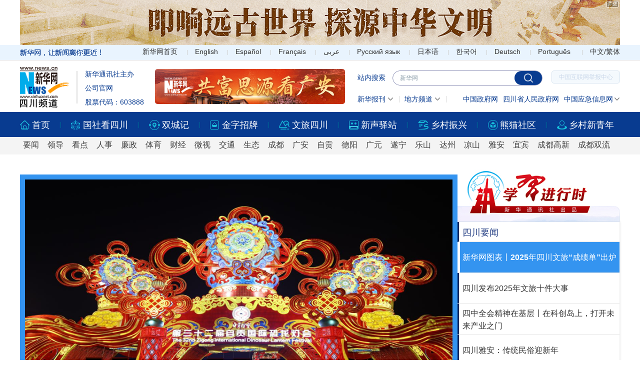

--- FILE ---
content_type: text/html; charset=utf-8
request_url: http://www.sc.news.cn/index.htm
body_size: 11112
content:
<!DOCTYPE html><html xmlns="http://www.w3.org/1999/xhtml"><head><meta name="catalogs" content="01007020001"> <meta name="publishedtype" content="1"> <meta name="filetype" content="0"> <meta name="pagetype" content="2"> <meta name="templateId" content="d8b4f672ac8c4530b0d1a139f304ea47"> <meta http-equiv="Content-Type" content="text/html; charset=utf-8"> <meta http-equiv="X-UA-Compatible" content="IE=edge"> <title>新华网_让新闻离你更近</title> <meta name="keywords" content="四川政商动态,四川新闻,成都新闻,大熊猫,四川旅游,四川人事,四川领导"> <meta name="description" content="政商信息与城市品牌运维专家。是各级党委政府可信赖、能依赖的互联网舆论阵地与公共关系媒体智库，是政务与人、与其他一切资源的联接器。"> <meta property="og:image" content="http://sc.news.cn/logo_fx.jpg"> <meta name="baidu-site-verification" content="codeva-18A3PkdXOK"> <link rel="shortcut icon" href="//www.news.cn/favicon.ico"> <script>document.write('<link href="//sc.news.cn/js/2025style_sy_pc.css" type="text/css" rel="stylesheet" />')</script> <script type="text/javascript" src="//sc.news.cn/js/DHYPlayer.js"></script> <script type="text/javascript" src="//sc.news.cn/js/2017jq.js"></script> <script type="text/javascript" src="//sc.news.cn/js/2017super.js"></script> <script>document.write('<script type="text/javascript" src="//sc.news.cn/js/2021dy_sy.js"><\/script>')</script> <script>document.write('<script type="text/javascript" src="//sc.news.cn/js/2021ad_pc.js?ver=123"><\/script>')</script></head> <script>pcsyad("zwdy")</script> <div class="topad"><script>pcsyad("tlad")</script></div> <div class="toun"><div class="kmg"><span></span> <div class="uwn"><a href="//www.news.cn" target="_blank">新华网首页</a><a href="//www.news.cn/english/index.htm" target="_blank">English</a><a href="//spanish.news.cn/index.htm" target="_blank">Español</a><a href="//french.news.cn/index.htm" target="_blank">Français</a><a href="//arabic.news.cn/index.htm" target="_blank">عربى</a><a href="//russian.news.cn/index.htm" target="_blank">Русский язык</a><a href="http://jp.news.cn/index.htm" target="_blank">日本语</a><a href="http://kr.news.cn/index.htm" target="_blank">한국어</a><a href="//german.news.cn/index.htm" target="_blank">Deutsch</a><a href="//portuguese.news.cn/index.htm" target="_blank">Português</a> <i class="typeface"><script type="text/javascript">
                            var currUrl = window.location.href;
                            var flag = currUrl.indexOf("gate/big5");
                            var ftzw = "//big5.news.cn/gate/big5/sc.news.cn";
                            var jtzw = "//sc.news.cn";
                            if (flag < 0) { // 文字变繁体
                                document.write('<a href="' + ftzw + '" target="_blank">中文/繁体</a>');
                            }
                            else { // 文字变简体
                                document.write('<a href="' + jtzw + '" target="_blank">中文/简体</a>');
                            }
                        </script></i></div></div></div> <div class="ppus"><div class="qzw"><div class="lg"><a href="//sc.news.cn"><img src="2021logo.png"></a></div> <div class="cony"><span>新华通讯社主办</span><span><a href="//www.news.cn/company/" target="_blank">公司官网</a></span><span>股票代码：603888</span></div> <script>pcsyad("qzad")</script> <script>pcsy("qzw")</script> <div class="ldh"><div class="ldh_up"><div class="ton"><div class="cxm01"></div> <span><a href="//sc.news.cn" target="_blank">首页</a></span> <li></li> <div class="cxm02"></div> <span><a href="//sc.news.cn/topic/gssc/scyw.htm" target="_blank">国社看四川</a></span> <li></li> <div class="cxm05"></div> <span><a href="http://baike.sc.news.cn/sc/cyjj/" target="_blank">双城记</a></span> <li></li> <div class="cxm07"></div> <span><a href="//sc.news.cn/jzzp/" target="_blank">金字招牌</a></span> <li></li> <div class="cxm14"></div> <span><a href="//sc.news.cn/travel.htm" target="_blank">文旅四川</a></span> <li></li> <div class="cxm13"></div> <span><a href="//sc.news.cn/xsyz/index.htm" target="_blank">新声驿站</a></span> <li></li> <div class="cxm15"></div> <span><a href="//sc.news.cn/topic/2021scxc/" target="_blank">乡村振兴</a></span> <li></li> <div class="cxm11"></div> <span><a href="//sc.news.cn/panda/index.htm" target="_blank">熊猫社区</a></span> <li></li> <div class="cxm12"></div> <span><a href="//sc.news.cn/topic/2022xcqn/index.htm" target="_blank">乡村新青年</a></span></div></div> <div class="ldh_dw"><div class="dxm"><span><a href="//sc.news.cn/scyw.htm" target="_blank">要闻</a></span> <span><a href="//sc.news.cn/scld/index.htm" target="_blank">领导</a></span> <span><a href="//sc.news.cn/tpxw.htm" target="_blank">看点</a></span> <span><a href="//sc.news.cn/rszl/index.htm" target="_blank">人事</a></span> <span><a href="//sc.news.cn/lzzl/index.htm" target="_blank">廉政</a></span> <span><a href="//www.news.cn/sports/" target="_blank">体育</a></span> <span><a href="//sc.news.cn/cj.htm" target="_blank">财经</a></span> <span><a href="//sc.news.cn/video/" target="_blank">微视</a></span> <span><a href="//sc.news.cn/topic/2018scjt/index.htm" target="_blank">交通</a></span> <span><a href="//sc.news.cn/topic/2024scst/index.htm" target="_blank">生态</a></span> <span><a href="//sc.news.cn/cd/index.htm" target="_blank">成都</a></span> <span><a href="//sc.news.cn/topic/2024gfsy/index.htm" target="_blank">广安</a></span> <span><a href="//sc.news.cn/topic/2023zgcs/index.htm" target="_blank">自贡</a></span> <span><a href="//sc.news.cn/deyang/index.htm" target="_blank">德阳 </a></span> <span><a href="//sc.news.cn/guangyuan/index.htm" target="_blank">广元</a></span> <span><a href="//sc.news.cn/suining/index.htm" target="_blank">遂宁</a></span> <span><a href="//sc.news.cn/leshan/index.htm" target="_blank">乐山</a></span> <span><a href="//sc.news.cn/dazhou/index.htm" target="_blank">达州</a></span> <span><a href="//sc.news.cn/liangshan/index.htm" target="_blank">凉山</a></span> <span><a href="//sc.news.cn/yaan/index.htm" target="_blank">雅安</a></span> <span><a href="//sc.news.cn/yibin/index.htm" target="_blank">宜宾</a></span> <span><a href="//sc.news.cn/cdgx/index.htm" target="_blank">成都高新</a></span> <span><a href="//sc.news.cn/shuangliu/index.htm" target="_blank">成都双流</a></span></div></div></div> <div id="fxxb" class="fxxb" data="datasource:a097f6d20fac404ebef3f38b48b919a0" datatype="ds" preview="ds_">123</div> <script language="javascript">if (document.getElementById("fxxb").innerHTML != ""){ document.write('<style>.tt_none{display:none}</style>');}</script> <div class="zkox tt_none"><div class="ttmn" data="datasource:a097f6d20fac404ebef3f38b48b919a0" datatype="ds" preview="ds_"><div class="bttx"><a href='https://www.news.cn/politics/leaders/20251205/46ca952df3744d3c87b0b087c955faeb/c.html' target='_blank'>习近平同法国总统马克龙在成都进行友好交流</a></div> <div class="bttz"></div></div></div> <div class="pmbox"><div class="lron"><div class="zyc"><div class="video_bar"><span class="video_bar_span"></span> <div onclick="video_reset();" class="media-close"></div></div> <div id="video_box" class="video_box"></div> <div class="video_box_space" style="display:none;"></div> <div onclick="video_reset();" class="media-close"></div> <div id="slideBox00" class="slideBox00"><div class="bd" data="datasource:5c96d9e1c14e419fabbb6068bca603cb" datatype="ds" preview="ds_"><ul><li><div class="box01"><div onclick="video1(this)" class="videoflag"><div class="video_url"></div> <div class="article_url">20260119/a4610b0fed974b18aaed92937fa62c73/c.html</div> <div class="article_title">新春走基层｜第32届自贡灯会“梦幻灯组”抢先看</div> <a href="20260119/a4610b0fed974b18aaed92937fa62c73/c.html" target="_blank"><img src="20260119/a4610b0fed974b18aaed92937fa62c73/20260119a4610b0fed974b18aaed92937fa62c73_20260119a85235ba7dd24bab9d8a57368f4b0b11.png"></a></div> <div class="lmn"><span class="video_span" style="display:none;"></span><i><a href="20260119/a4610b0fed974b18aaed92937fa62c73/c.html" target="_blank">新春走基层｜第32届自贡灯会“梦幻灯组”抢先看</a></i></div> <div class="zbzt"><i></i><span>直播中</span></div> <div class="zbhf"><i></i><span>回放</span></div></div></li></ul><ul><li><div class="box01"><div onclick="video1(this)" class="videoflag"><div class="video_url"></div> <div class="article_url">20260119/632e196baf0c4227a7d1f338d6abce80/c.html</div> <div class="article_title">聚焦高质量发展｜四川资阳：以营商环境优化激活发展潜能</div> <a href="20260119/632e196baf0c4227a7d1f338d6abce80/c.html" target="_blank"><img src="20260119/632e196baf0c4227a7d1f338d6abce80/20260119632e196baf0c4227a7d1f338d6abce80_20260116a5eecab1bcd8447590548f22557d1d9c.png"></a></div> <div class="lmn"><span class="video_span" style="display:none;"></span><i><a href="20260119/632e196baf0c4227a7d1f338d6abce80/c.html" target="_blank">聚焦高质量发展｜四川资阳：以营商环境优化激活发展潜能</a></i></div> <div class="zbzt"><i></i><span>直播中</span></div> <div class="zbhf"><i></i><span>回放</span></div></div></li></ul><ul><li><div class="box01"><div onclick="video1(this)" class="videoflag"><div class="video_url"></div> <div class="article_url">https://www.news.cn/politics/xxjxs/20260104/801e67bd3d0c4c7692f956ed402c5b97/c.html</div> <div class="article_title">学习进行时｜把青年群体就业作为重中之重</div> <a href="https://www.news.cn/politics/xxjxs/20260104/801e67bd3d0c4c7692f956ed402c5b97/c.html" target="_blank"><img src="20260110/3f1dd13b548e42c7848a42e53041d464/08fbd46b186246298945e57bca474fab.jpg"></a></div> <div class="lmn"><span class="video_span" style="display:none;"></span><i><a href="https://www.news.cn/politics/xxjxs/20260104/801e67bd3d0c4c7692f956ed402c5b97/c.html" target="_blank">学习进行时｜把青年群体就业作为重中之重</a></i></div> <div class="zbzt"><i></i><span>直播中</span></div> <div class="zbhf"><i></i><span>回放</span></div></div></li></ul> <ul><script>pcsyad("jdad")</script></ul> <ul><script>pcsyad("jdad01")</script></ul> <ul><script>pcsyad("jdad02")</script></ul></div> <div class="hd"><script>pcsyad("jdkz")</script></div> <a href="javascript:void(0)" class="prev"></a> <a href="javascript:void(0)" class="next"></a></div> <script type="text/javascript">
                                jQuery(".slideBox00").slide({ mainCell: ".bd", trigger: "click", delayTime: 500, interTime: 6000, autoPlay: true });
                            </script></div> <div class="cpzs"><div class="lbow" data="datasource:8879d1a8e4804c889e42e79e05646596" datatype="ds" preview="ds_"><div onclick="video1(this)" class="videoflag"><div class="video_url"></div> <div class="article_url">20260104/c581c9e678734e349f2d6bab97db6e73/c.html</div> <div class="article_title">让文化之力激荡澎湃 点亮人民美好生活——2025四川省文化发展十件大事综述</div> <a href="20260104/c581c9e678734e349f2d6bab97db6e73/c.html" target="_blank"><img src="20260104/c581c9e678734e349f2d6bab97db6e73/20260104c581c9e678734e349f2d6bab97db6e73_2026010411f964bbe1df4ec0a6f63e6db7523ed4.jpg"></a></div> <div class="pox"><span class="video_span" style="display:none;"></span><a href="20260104/c581c9e678734e349f2d6bab97db6e73/c.html" target="_blank">让文化之力激荡澎湃 点亮人民美好生活——2025四川省文化发展十件大事综述</a></div></div> <div class="rbow"><div class="pcum"><div onclick="video1(this)" class="videoflag"><div class="video_url"></div> <div class="article_url"></div> <div class="article_title"></div> <a href="//sc.news.cn/jzzp/index.htm" target="_blank"><img src="images/cp01.jpg"></a></div> <div class="pou"><span class="video_span" style="display:none;"></span><a href="//sc.news.cn/jzzp/index.htm" target="_blank">“金字招牌”融媒传播平台</a></div></div> <div class="pcum"><div onclick="video1(this)" class="videoflag"><div class="video_url"></div> <div class="article_url"></div> <div class="article_title"></div> <a href="//sc.news.cn/xsyz/index.htm" target="_blank"><img src="images/2021lm_tt06.jpg"></a></div> <div class="pou"><span class="video_span" style="display:none;"></span><a href="//sc.news.cn/xsyz/index.htm" target="_blank">“新声驿站”融媒传播平台</a></div></div> <div id="radio" class="radio"><a href="//sc.news.cn/topic/2022xcqn/index.htm" target="_blank"><span></span></a> <div class="limx"><div class="slideBox092"><div class="bd"><ul data="datasource:b939a94e796546f989653990d1b91550" datatype="ds" preview="ds_"><li><a href="http://sc.news.cn//20251229/29d9f75f165b4ef0aafa7645908c0135/c.html" target="_blank">四川德阳</a></li><li><a href="http://www.news.cn/politics/20240521/c7ecad44e7924437a3209ff56a9f5fc0/c.html" target="_blank">河北</a></li><li><a href="http://www.news.cn/local/20240513/5304491e89be41bebd2821e387ac52a8/c.html" target="_blank">陕西</a></li><li><a href="http://www.xinhuanet.com/20240502/988c6c84e7054a81893b9080dbe007ad/c.html" target="_blank">安徽</a></li><li><a href="http://www.news.cn/20240423/e32b61bd1881432d8d8600f4bbfc9d88/c.html" target="_blank">福建</a></li><li><a href="http://www.news.cn/20240329/87d85f47d01b40c48fa31e364149c63d/c.html" target="_blank">四川</a></li><li><a href="http://www.news.cn/local/20240202/a5d1e343fe134f4ab5c39cef0ef3deab/c.html" target="_blank">江苏</a></li><li><a href="http://www.news.cn/fortune/20240109/91f8c972dadb413ab2f1834c635f3607/c.html" target="_blank">甘肃</a></li><li><a href="http://www.news.cn/politics/2023-11/23/c_1129989709.htm" target="_blank">新疆</a></li><li><a href="http://sc.news.cn//20231013/48ebc53997f24e0dbdc9d31826356639/c.html" target="_blank">广安</a></li><li><a href="http://www.sc.xinhuanet.com/20231001/9d8a0f4c1fac48f2af8d41cd24c393fd/c.html" target="_blank">广安</a></li><li><a href="http://www.news.cn/2023-09/28/c_1129891492.htm" target="_blank">山东</a></li><li><a href="http://www.news.cn/2023-07/31/c_1129777602.htm" target="_blank">河南</a></li><li><a href="http://m.news.cn/sc/2022-11/18/c_1129139482.htm" target="_blank">新津</a></li><li><a href="http://m.news.cn/sc/2022-09/16/c_1129009230.htm" target="_blank">邛崃</a></li><li><a href="http://m.news.cn/sc/2022-08/08/c_1128893005.htm" target="_blank">绵阳</a></li><li><a href="http://m.news.cn/sc/2022-07/06/c_1128807590.htm" target="_blank">资阳</a></li><li><a href="http://m.news.cn/sc/2022-06/09/c_1128727137.htm" target="_blank">阿坝</a></li><li><a href="http://m.news.cn/sc/2022-05/19/c_1128661944.htm" target="_blank">凉山</a></li><li><a href="http://m.news.cn/sc/2022-05/04/c_1128618847.htm" target="_blank">成都</a></li><li><a href="http://m.news.cn/sc/2022-04/13/c_1128555139.htm" target="_blank">乐山</a></li></ul></div> <a href="javascript:void(0)" class="prev"></a> <a href="javascript:void(0)" class="next"></a></div> <script type="text/javascript">
                                            jQuery(".slideBox092").slide({ mainCell: ".bd ul", vis: 6, effect: "leftLoop", interTime: 5000, delayTime: 300, trigger: "click", autoPlay: true });
                                        </script></div></div></div></div></div> <div class="rron"><a href="//www.news.cn/politics/xxjxs/index.htm" target="_blank"><div class="ldcom"></div></a> <div class="jjlbm"><div class="btts">四川要闻</div> <ul data="datasource:8ebc1972c9674f3c9f443bc00ee231f6" datatype="ds" preview="ds_"><li class="chang"><span><a href="20260120/cbfd086aa6b5468397a258489527adc1/c.html" target="_blank">新华网图表丨2025年四川文旅“成绩单”出炉</a></span></li><li><span><a href="20260120/bb85ccf942e24dc0b80bdb3f113ccf0c/c.html" target="_blank">四川发布2025年文旅十件大事</a></span></li><li><span><a href='https://www.news.cn/local/20260117/c0e61690b5a741c58e98024ce9625bf5/c.html' target='_blank'>四中全会精神在基层丨在科创岛上，打开未来产业之门</a></span></li><li><span><a href='https://www.news.cn/photo/20260117/439797802244407b86616a09201e0ca9/c.html?page=1' target='_blank'>四川雅安：传统民俗迎新年</a></span></li><li><span><a href='https://www.news.cn/local/20260116/8ebc4e6b71194d35bf7f90a902ab6df5/c.html' target='_blank'>秀我中国丨潮玩非遗 自贡千名师生共绘“千米骏马图”</a></span></li><li><span><a href='https://www.news.cn/photo/20260116/c8624b0c57df454d8ea830d5586d36bb/c.html?page=7' target='_blank'>四川：传统工艺与智能生产并行 打造特色烧椒酱</a></span></li><li><span><a href="20260116/a3b9535805e24d3c9ecbc23e22c496ff/c.html" target="_blank">新华每日电讯｜安岳护窟记</a></span></li><li><span><a href='https://h.xinhuaxmt.com/vh512/share/12924182' target='_blank'>参考消息特稿｜一颗车厘子折射中国智利经贸合作“加速度”</a></span></li><li><span><a href='https://www.news.cn/photo/20260114/bed27fbb35d94906b8f203cf4c544924/c.html?page=1' target='_blank'>四川荣县：千人绘马迎新春</a></span></li></ul></div> <script>
                            $(".jjlbm li").mouseenter(function () {
                                $(this).addClass("chang").siblings().removeClass("chang")
                            })
                        </script> <div class="btom"></div></div></div> <script>pcsyad("xmad")</script> <div class="conh"><div class="lnsw"><div class="bttm"><span>特别推荐</span><i>COMMENDATION</i></div> <div class="gssc"><div data="datasource:69bfefbff0a34247acba771f04e76569" datatype="ds" preview="ds_"><div class="ppwm"><a href="https://sc.news.cn/topic/gssc/gssc41.htm" target="_blank"><img src="20260112/a59875fa14194a11a4b866d53fe2b7a1/eb6eb4300aca498daf229ceb0b276904.jpg"></a></div> <div class="fzux"><a href='https://sc.news.cn/topic/gssc/gssc41.htm' target='_blank'>国社看四川（2026年1月4日-2026年1月10日）</a></div> <div class="wzut"><dt></dt> <dd><a href='https://sc.news.cn/topic/gssc/gssc40.htm' target='_blank'>国社看四川（2025年12月28日-2026年1月3日）</a></dd></div></div></div> <script>pcsyad("gsad")</script> <div class="cysc"><div class="uuwm"><a href="http://baike.sc.news.cn/sc/cyjj/" target="_blank"><img src="2021lm_tt02.jpg"></a></div> <script>document.write(scpd_baike1)</script></div> <div class="xjgy"><div class="uxwm"><a href="//sc.news.cn/topic/2021scxc/" target="_blank"><img src="2021lm_tt05.jpg"></a></div> <div data="datasource:4dca85244f4448bc927f5e2f51cc9d60" datatype="ds" preview="ds_"><div class="kifn"><dt></dt> <dd><a href="20251224/225a5436614f463c9c18c19a2c26af14/c.html" target="_blank">一线奋斗绘就四川苍溪县乡村振兴新图景</a></dd></div><div class="kifn"><dt></dt> <dd><a href="20250918/fde6e28e8acf42d7848db23e13d74d37/c.html" target="_blank">四川苍溪：城乡融合结硕果 协调发展谱华章</a></dd></div></div></div> <script>pcsyad("zzad")</script> <div class="xjgy"><div class="uxwm"><a href="//sc.news.cn/jzzp/" target="_blank"><img src="2021lm_tt01.jpg"></a></div> <div data="datasource:2d07e3a376e74e88adec9e3eb2318f10" datatype="ds" preview="ds_"><div class="kifn"><dt></dt> <dd><a href="20251204/75a764a107ad4799bb7372cd845d5cac/c.html" target="_blank">“天府菜油”成为2025企业家博鳌论坛指定用油</a></dd></div><div class="kifn"><dt></dt> <dd><a href="20251122/beed09a6c20a4dea834b92c910c02504/c.html" target="_blank">“熊猫伙伴”相聚四川 “天府菜油”香飘世界</a></dd></div></div></div> <div class="cysc xsyz"><div class="uuwm"><a href="//sc.news.cn/xsyz/index.htm" target="_blank"><img src="images/2021lm_tt06.jpg"></a></div> <div class="kgfn" data="datasource:e85953a590404fa28d3988ce47df91b6" datatype="ds" preview="ds_"><dt></dt> <dd><a href="20260120/3dadeb0c6fe841ef8187330b00be7ebe/c.html" target="_blank">新声驿站·正能量故事丨成都高新外卖骑手寒冬跳水救人</a></dd></div><div class="kgfn"><dt></dt> <dd><a href="20260119/a6e0003658724de48e0da456d08b9ea7/c.html" target="_blank">新声驿站丨成都方志“入驻”新声驿站 千年蓉城记忆触手可及</a></dd></div></div></div> <div class="znsw"><div class="lmpp"><div class="butm"><span>深度聚焦</span><i>DEPTH FOCUS</i></div> <script>pcsyad("wzan")</script></div> <div class="scpd_page_box" data="datasource:bf335eb5ccff4846ad24e8ddb1fd44fa" datatype="ds" preview="ds_"><div class="wzlb"><i><b>组图</b><a href='https://www.news.cn/local/20260114/e94560b272d3459c96acf2f0faccfb91/c.html' target='_blank'>翼越雪山，货通四方！我国大型无人机开辟高原物流新“天路”</a></i> <div class="ppw"><a href="https://www.news.cn/local/20260114/e94560b272d3459c96acf2f0faccfb91/c.html" target="_blank"><img src="20260115/bfdba4ad12e5498dac5a64c6153528fd/88d84cbe18864af09a70d7c85a13360d.jpg"></a></div> <div class="kun"><dt></dt> <dd><a href='https://www.news.cn/local/20260114/e94560b272d3459c96acf2f0faccfb91/c.html' target='_blank'>翼越雪山，货通四方！我国大型无人机开辟高原物流新“天路”</a></dd></div></div><div class="wzlb"><i><b>组图</b><a href='http://www.news.cn/20260114/7cdc078c6b6f424c9a521afd55f0826e/c.html' target='_blank'>走进成博特展：以金线为媒 看丝绸之路华服流光</a></i> <div class="ppw"><a href="http://www.news.cn/20260114/7cdc078c6b6f424c9a521afd55f0826e/c.html" target="_blank"><img src="20260115/936f853f3ce849c7bdb5158c88ae89b8/037e8aee71e347f4b89cadc5ed5650df.jpg"></a></div> <div class="kun"><dt></dt> <dd><a href='http://www.news.cn/20260114/7cdc078c6b6f424c9a521afd55f0826e/c.html' target='_blank'>走进成博特展：以金线为媒 看丝绸之路华服流光</a></dd></div></div><div class="wzlb"><i><b>组图</b><a href='https://www.news.cn/tech/20260114/97c329af3e3745a8854704de627a22f8/c.html' target='_blank'>美好上新丨这座“岛”，藏着中国动画的秘密</a></i> <div class="ppw"><a href="https://www.news.cn/tech/20260114/97c329af3e3745a8854704de627a22f8/c.html" target="_blank"><img src="20260114/23d8e9f7481046ccb58d714e82653785/65c93f6812a346bcb12f02ffb2812bc0.jpg"></a></div> <div class="kun"><dt></dt> <dd><a href='https://www.news.cn/tech/20260114/97c329af3e3745a8854704de627a22f8/c.html' target='_blank'>美好上新丨这座“岛”，藏着中国动画的秘密</a></dd></div></div><div class="wzlb"><i><b>组图</b><a href='https://www.news.cn/tech/20260114/ea41eecda30848f4824ba6bceea94309/c.html' target='_blank'>“金牛座”大型固定翼无人机完成川藏高原跨区域首飞</a></i> <div class="ppw"><a href="https://www.news.cn/tech/20260114/ea41eecda30848f4824ba6bceea94309/c.html" target="_blank"><img src="20260114/5811d79700084edc85d34c867a87a14e/a0695428ef2e4f469b6a219f0dc3ff3f.jpg"></a></div> <div class="kun"><dt></dt> <dd><a href='https://www.news.cn/tech/20260114/ea41eecda30848f4824ba6bceea94309/c.html' target='_blank'>“金牛座”大型固定翼无人机完成川藏高原跨区域首飞</a></dd></div></div><div class="wzlb"><i><b>组图</b><a href='https://www.news.cn/politics/20260113/0d855d21473c47b28a3e2a936e6ea17f/c.html' target='_blank'>珍贵档案揭露日本无差别轰炸细节</a></i> <div class="ppw"><a href="https://www.news.cn/politics/20260113/0d855d21473c47b28a3e2a936e6ea17f/c.html" target="_blank"><img src="20260113/61015aa9c8354c018bb1d15f82557d5d/ef69187e9b824b4db4fc8ce761adaf49.jpg"></a></div> <div class="kun"><dt></dt> <dd><a href='https://www.news.cn/politics/20260113/0d855d21473c47b28a3e2a936e6ea17f/c.html' target='_blank'>珍贵档案揭露日本无差别轰炸细节</a></dd></div></div><div class="wzlb"><i><b>组图</b><a href="20260113/d1b2eefdbb0d43008b23564d49f4af40/c.html" target="_blank">位居全国第二！成都通勤结构持续优化</a></i> <div class="ppw"><a href="20260113/d1b2eefdbb0d43008b23564d49f4af40/c.html" target="_blank"></a></div> <div class="kun"><dt></dt> <dd><a href="20260113/d1b2eefdbb0d43008b23564d49f4af40/c.html" target="_blank">位居全国第二！成都通勤结构持续优化</a></dd></div></div><div class="wzlb"><i><b>组图</b><a href="20260112/837bd841499c44ad84bfa283ab24eeef/c.html" target="_blank">中博热搜榜年度热门博物馆百强出炉 三星堆和成都博物馆进前十</a></i> <div class="ppw"><a href="20260112/837bd841499c44ad84bfa283ab24eeef/c.html" target="_blank"></a></div> <div class="kun"><dt></dt> <dd><a href="20260112/837bd841499c44ad84bfa283ab24eeef/c.html" target="_blank">中博热搜榜年度热门博物馆百强出炉 三星堆和成都博物馆进前十</a></dd></div></div><div class="wzlb"><i><b>组图</b><a href='https://www.news.cn/20260110/700923c53e0c4fdba1e57bc4750a6553/c.html' target='_blank'>蜀地新“警”象 解锁警务场景新范式</a></i> <div class="ppw"><a href="https://www.news.cn/20260110/700923c53e0c4fdba1e57bc4750a6553/c.html" target="_blank"><img src="20260110/1d9d96b5d9df42239f65e6cd4acd4412/ee68587b909c42d380d3460c07f600a6.jpg"></a></div> <div class="kun"><dt></dt> <dd><a href='https://www.news.cn/20260110/700923c53e0c4fdba1e57bc4750a6553/c.html' target='_blank'>蜀地新“警”象 解锁警务场景新范式</a></dd></div></div><div class="wzlb"><i><b>组图</b><a href='https://www.news.cn/20260109/4ffccad979154f60a01b0421f5c21bbf/c.html' target='_blank'>成都天府国际机场通程航班数量翻倍</a></i> <div class="ppw"><a href="https://www.news.cn/20260109/4ffccad979154f60a01b0421f5c21bbf/c.html" target="_blank"><img src="20260110/cfdd4c59c63f473db83991006a3d56f5/6b4193560dbc4bc7a92149da2a106bda.jpg"></a></div> <div class="kun"><dt></dt> <dd><a href='https://www.news.cn/20260109/4ffccad979154f60a01b0421f5c21bbf/c.html' target='_blank'>成都天府国际机场通程航班数量翻倍</a></dd></div></div><div class="wzlb"><i><b>组图</b><a href='https://www.news.cn/20260107/cb0ec058da2d42e8ac6c1d09459dca21/c.html' target='_blank'>成都天府国际空港综合保税区通过验收 四川对外开放体系再扩容</a></i> <div class="ppw"><a href="https://www.news.cn/20260107/cb0ec058da2d42e8ac6c1d09459dca21/c.html" target="_blank"><img src="20260107/3d29e1ba273f42cda0d44269f0437e9b/ae181827fc004658924a340521f4d091.png"></a></div> <div class="kun"><dt></dt> <dd><a href='https://www.news.cn/20260107/cb0ec058da2d42e8ac6c1d09459dca21/c.html' target='_blank'>成都天府国际空港综合保税区通过验收 四川对外开放体系再扩容</a></dd></div></div></div><div class="scpd_page_box"><div class="wzlb"><i><b>组图</b><a href='https://h.xinhuaxmt.com/vh512/share/12904376?docid=12904376&newstype=1001&d=1352505&channel=weixin' target='_blank'>瞭望丨“小牛哥”融入治理大格局</a></i> <div class="ppw"><a href="https://h.xinhuaxmt.com/vh512/share/12904376?docid=12904376&amp;newstype=1001&amp;d=1352505&amp;channel=weixin" target="_blank"><img src="20260105/fe020f277b2a4453831ab219d3144d15/6424f706a15a4b8d8b54088f749d51bc.jpg"></a></div> <div class="kun"><dt></dt> <dd><a href='https://h.xinhuaxmt.com/vh512/share/12904376?docid=12904376&newstype=1001&d=1352505&channel=weixin' target='_blank'>瞭望丨“小牛哥”融入治理大格局</a></dd></div></div><div class="wzlb"><i><b>组图</b><a href='https://www.news.cn/photo/20260105/71f3f51a47344faab08f45f31b8550f4/c.html' target='_blank'>四川省第八届全民健身冰雪季启幕</a></i> <div class="ppw"><a href="https://www.news.cn/photo/20260105/71f3f51a47344faab08f45f31b8550f4/c.html" target="_blank"><img src="20260106/119927bd3d5b464eb99b45a86c88cdcd/a971ec7c9dff45f599e7b78c6594444c.jpg"></a></div> <div class="kun"><dt></dt> <dd><a href='https://www.news.cn/photo/20260105/71f3f51a47344faab08f45f31b8550f4/c.html' target='_blank'>四川省第八届全民健身冰雪季启幕</a></dd></div></div><div class="wzlb"><i><b>组图</b><a href='https://www.news.cn/local/20260103/6e11e07db6974698acbd8e58e525816e/c.html' target='_blank'>“智改数转”助力四川制造业焕新升级</a></i> <div class="ppw"><a href="https://www.news.cn/local/20260103/6e11e07db6974698acbd8e58e525816e/c.html" target="_blank"><img src="20260104/b3e3ef8ed77d483981eabb0ed912fcdc/2f1ae0ec313746adae60d17a5f19986e.jpg"></a></div> <div class="kun"><dt></dt> <dd><a href='https://www.news.cn/local/20260103/6e11e07db6974698acbd8e58e525816e/c.html' target='_blank'>“智改数转”助力四川制造业焕新升级</a></dd></div></div><div class="wzlb"><i><b>组图</b><a href="20251230/17bef041df364f2b9faa910f7291a60b/c.html" target="_blank">腊味飘香 唤醒蓉城烟火年味</a></i> <div class="ppw"><a href="20251230/17bef041df364f2b9faa910f7291a60b/c.html" target="_blank"><img src="20251230/17bef041df364f2b9faa910f7291a60b/2025123017bef041df364f2b9faa910f7291a60b_20251229bf1c671a553149a2a667a354d76f2f32.JPG"></a></div> <div class="kun"><dt></dt> <dd><a href="20251230/17bef041df364f2b9faa910f7291a60b/c.html" target="_blank">腊味飘香 唤醒蓉城烟火年味</a></dd></div></div><div class="wzlb"><i><b>组图</b><a href="20251229/c5bb586373d146038cc5670945bdb18e/c.html" target="_blank">有意思！成都这些建筑是“算”出来的</a></i> <div class="ppw"><a href="20251229/c5bb586373d146038cc5670945bdb18e/c.html" target="_blank"></a></div> <div class="kun"><dt></dt> <dd><a href="20251229/c5bb586373d146038cc5670945bdb18e/c.html" target="_blank">有意思！成都这些建筑是“算”出来的</a></dd></div></div><div class="wzlb"><i><b>组图</b><a href='https://www.news.cn/politics/20251228/2cd4259680a74716a89c41549c025476/c.html' target='_blank'>我国6吨级倾转旋翼无人飞行器在四川首飞</a></i> <div class="ppw"><a href="https://www.news.cn/politics/20251228/2cd4259680a74716a89c41549c025476/c.html" target="_blank"></a></div> <div class="kun"><dt></dt> <dd><a href='https://www.news.cn/politics/20251228/2cd4259680a74716a89c41549c025476/c.html' target='_blank'>我国6吨级倾转旋翼无人飞行器在四川首飞</a></dd></div></div><div class="wzlb"><i><b>组图</b><a href='https://www.news.cn/local/20251227/0a80f9d2d8ce45659e88bdc126c68ee3/c.html' target='_blank'>大熊猫国家公园绵阳片区记录到大熊猫叼着幼崽活动珍贵画面</a></i> <div class="ppw"><a href="https://www.news.cn/local/20251227/0a80f9d2d8ce45659e88bdc126c68ee3/c.html" target="_blank"><img src="20251228/c5d54e2388b34ed0be8dd66c12c74828/291e2577ca4c4ba8a4130b1a2fa11d66.png"></a></div> <div class="kun"><dt></dt> <dd><a href='https://www.news.cn/local/20251227/0a80f9d2d8ce45659e88bdc126c68ee3/c.html' target='_blank'>大熊猫国家公园绵阳片区记录到大熊猫叼着幼崽活动珍贵画面</a></dd></div></div><div class="wzlb"><i><b>组图</b><a href='http://www.news.cn/20251226/03a48ba128934dc98f753c48e0fbc6c6/c.html' target='_blank'>“量子+超算”融合创新平台落地成都</a></i> <div class="ppw"><a href="http://www.news.cn/20251226/03a48ba128934dc98f753c48e0fbc6c6/c.html" target="_blank"></a></div> <div class="kun"><dt></dt> <dd><a href='http://www.news.cn/20251226/03a48ba128934dc98f753c48e0fbc6c6/c.html' target='_blank'>“量子+超算”融合创新平台落地成都</a></dd></div></div><div class="wzlb"><i><b>组图</b><a href='https://www.news.cn/photo/20251225/a2537613bdb74e81a1667d9bb1385bb9/c.html?page=4' target='_blank'>西部陆海新通道——隆泸叙铁路正式开通运营</a></i> <div class="ppw"><a href="https://www.news.cn/photo/20251225/a2537613bdb74e81a1667d9bb1385bb9/c.html?page=4" target="_blank"><img src="20251226/00d9aef8818d4546a2dec68ccbf83e4b/67e198fc517f4dfeb328187320947649.jpg"></a></div> <div class="kun"><dt></dt> <dd><a href='https://www.news.cn/photo/20251225/a2537613bdb74e81a1667d9bb1385bb9/c.html?page=4' target='_blank'>西部陆海新通道——隆泸叙铁路正式开通运营</a></dd></div></div><div class="wzlb"><i><b>组图</b><a href='https://www.news.cn/politics/20251226/ae0ebe31894047b9a1eddc76c855f94e/c.html' target='_blank'>成都8县市部分区域春节期间可限时燃放烟花爆竹</a></i> <div class="ppw"><a href="https://www.news.cn/politics/20251226/ae0ebe31894047b9a1eddc76c855f94e/c.html" target="_blank"></a></div> <div class="kun"><dt></dt> <dd><a href='https://www.news.cn/politics/20251226/ae0ebe31894047b9a1eddc76c855f94e/c.html' target='_blank'>成都8县市部分区域春节期间可限时燃放烟花爆竹</a></dd></div></div></div></div> <script>document.write('<script type="text/javascript" src="//sc.news.cn/js/2021xhsc_page.js?list=1&bottom=1200&ver=' + Math.random() + '"><\/script>')</script> <div class="rnsw"><div class="bwtm"><a href="//sc.news.cn/vlog/" target="_blank"><span>小燕VLOG</span><i>XIAOYAN VLOG</i></a></div> <div class="spxm" data="datasource:a6399a43d6944579b0471a353d40e797" datatype="ds" preview="ds_"><div class="xubo"><div class="tpen"><a href="20251117/f8592fb8bcc14f16b2aa103ae020bebe/c.html" target="_blank"><img src="20251117/f8592fb8bcc14f16b2aa103ae020bebe/20251117f8592fb8bcc14f16b2aa103ae020bebe_20251116a03dee0553fd4751b75dc0d13deef9de.jpg"> <span></span></a></div> <div class="txwx"><a href="20251117/f8592fb8bcc14f16b2aa103ae020bebe/c.html" target="_blank">小燕Vlog｜广安马拉松“新身份”首秀 新意与诚意十足</a></div></div> <li><dt><a href="20251030/eb702f5d72fe4aefb74312d8f5edb009/c.html" target="_blank">小燕Vlog｜这个展，够锦绣、够安逸！</a></dt> <dd><a href="20251030/eb702f5d72fe4aefb74312d8f5edb009/c.html" target="_blank"><img src="20251030/eb702f5d72fe4aefb74312d8f5edb009/20251030eb702f5d72fe4aefb74312d8f5edb009_202510303352081c7d6e49b4af672909caab5889.jpg"> <span></span></a></dd></li></div> <div class="xmdd"><a href="//sc.news.cn/panda/index.htm" target="_blank"><span>熊猫社区</span><i>PANDAFUL</i></a></div> <div class="vron"><div id="slideBox01" class="slideBox01"><div class="bd" data="datasource:3567cf354f024e768659bd561da601c5" datatype="ds" preview="ds_"><ul><li><a href="20251016/67aa112267e741a3af99b8f07110e93c/c.html" target="_blank"><img src="20251016/67aa112267e741a3af99b8f07110e93c/2025101667aa112267e741a3af99b8f07110e93c_20251015cce7bf9172da47f9abe231d69171ad58.jpg"></a><div class="fuxn"><span><a href="20251016/67aa112267e741a3af99b8f07110e93c/c.html" target="_blank">熊猫社区丨软软糯糯的“芝麻团子”</a></span></div><i></i></li><li><a href="20250926/7303fe6525af4677add7f4ba56a502b5/c.html" target="_blank"><img src="20250926/7303fe6525af4677add7f4ba56a502b5/202509267303fe6525af4677add7f4ba56a502b5_202509269af737350ecc4898b1849decbdffb1f4.jpg"></a><div class="fuxn"><span><a href="20250926/7303fe6525af4677add7f4ba56a502b5/c.html" target="_blank">熊猫社区｜“小灰灰”的花式睡姿</a></span></div><i></i></li><li><a href="20250925/9fbeb5ed24a74a968a0c40259cb5732a/c.html" target="_blank"><img src="20250925/9fbeb5ed24a74a968a0c40259cb5732a/202509259fbeb5ed24a74a968a0c40259cb5732a_2025092484cd2c2ec22a4cb8b9c342378d5cb742.jpg"></a><div class="fuxn"><span><a href="20250925/9fbeb5ed24a74a968a0c40259cb5732a/c.html" target="_blank">熊猫社区丨芝麻汤圆“粘锅”啦</a></span></div><i></i></li></ul></div> <div class="hd"><ul><li></li> <li></li> <li></li></ul></div> <a href="javascript:void(0)" class="prev"></a> <a href="javascript:void(0)" class="next"></a></div> <script type="text/javascript">
jQuery(".slideBox01").slide({mainCell:".bd ul",trigger:"click",delayTime:500,interTime:6000,autoPlay:true});
</script></div> <div class="bxty"><a href="//sc.news.cn/xhwts.htm" target="_blank"><span>新华网图说</span><i>DIAGRAMS</i></a></div> <div class="spxm" data="datasource:02d79f027b50495b8985c0ba0cd3f1f9" datatype="ds" preview="ds_"><div class="xubo"><div class="tpen"><a href="20260120/cbfd086aa6b5468397a258489527adc1/c.html" target="_blank"><img src="20260120/cbfd086aa6b5468397a258489527adc1/20260120cbfd086aa6b5468397a258489527adc1_2026012027f7656e08e645258ad4fdd7f7b9331a.jpg"></a></div> <div class="txwx"><a href="20260120/cbfd086aa6b5468397a258489527adc1/c.html" target="_blank">新华网图表丨2025年四川文旅“成绩单”出炉</a></div></div> <li><dt><a href="20251208/329837a389d14ef998555b77e52adcdc/c.html" target="_blank">2025四川冬季旅游季 邀你赏雪沐阳</a></dt> <dd><a href="20251208/329837a389d14ef998555b77e52adcdc/c.html" target="_blank"><img src="20251208/329837a389d14ef998555b77e52adcdc/20251208329837a389d14ef998555b77e52adcdc_202512080849b65b32e348a3b284b778115f6b58.jpg"></a></dd></li><li><dt><a href="20251118/42720ff3dfa743dc9a14e46ea97687de/c.html" target="_blank">数字速览成都公园城市示范区建设这五年</a></dt> <dd><a href="20251118/42720ff3dfa743dc9a14e46ea97687de/c.html" target="_blank"><img src="20251118/42720ff3dfa743dc9a14e46ea97687de/f39d7c488ae0488b82bd32e770a31e2f.jpg"></a></dd></li></div> <div class="xhft"><div class="wstm"><a href="//sc.news.cn/talking.htm" target="_blank"><span>新华访谈</span><i>XINHUA INTERVIEW</i></a></div> <div id="konm" class="ffsm"><div class="konx" data="datasource:39ae335e2cf94398af84bd5df8b343d1" datatype="ds" preview="ds_"><dt class="open"><span>张继新：希望“天府菜油”和熊猫、川菜一样，成为四川的名片</span><i></i></dt> <dd><a href="https://sc.news.cn/20250830/ebfbf1d909544a23aa42994c335e6770/c.html" target="_blank"><div class="wznx"><div class="toux"><img src="20250901/c891e14797884631abca0c794364d06b/08444de897cb4a3fa42db33c71c9ddfa.jpg"></div> <div class="ffxm"><b>张继新</b><em>四川省粮食和物资储备局粮食产业发展处处长</em></div></div></a></dd></div><div class="konx"><dt><span>虞平：“三大强州战略”引领凉山高质量发展</span><i></i></dt> <dd><a href="http://www.sc.xinhuanet.com/20250316/879d53b6d5254694abb81f6d9f93b218/c.html" target="_blank"><div class="wznx"><div class="toux"><img src="20250319/9a243c234f9b462e851ac03272116e70/a314deca6f8547598d728f76c52a1ef9.jpg"></div> <div class="ffxm"><b>虞平</b><em>凉山州委书记</em></div></div></a></dd></div><div class="konx"><dt><span>耿福能：以“互联网+”赋能群众健康服务</span><i></i></dt> <dd><a href="http://www.sc.xinhuanet.com/20250316/02ea991f86444e71b4e7550c3294adb9/c.html" target="_blank"><div class="wznx"><div class="toux"><img src="20250319/9e76e8e61f31486a823fb7ed21d3e3a2/f016e92cc93b412394e736f3e7c3c4a3.jpg"></div> <div class="ffxm"><b>耿福能</b><em>全国人大代表、好医生药业集团董事长</em></div></div></a></dd></div><div class="konx"><dt><span>全国人大代表刘传健：机长，不只是一个称呼</span><i></i></dt> <dd><a href="https://www.news.cn/talking/20250303/6b631fa9e68244e4895fcd66faf64063/c.html" target="_blank"><div class="wznx"><div class="toux"><img src="20250306/1a12a425857c463493f9fdbea0060ac9/cf906c8c2fcc4d3a8b788afb2961136d.jpg"></div> <div class="ffxm"><b>刘传健</b><em>第十四届全国人大代表、中国民航飞行学院总飞行师</em></div></div></a></dd></div><div class="konx"><dt><span>县计献策·对话书记县长｜“竹”梦乡村振兴新赛道</span><i></i></dt> <dd><a href="https://www.news.cn/politics/talk04/index.html" target="_blank"><div class="wznx"><div class="toux"><img src="20250306/ea4fa75f22844cbfb11e4216cd5ece80/364bea0024764a23a444c6ca97dfeacc.jpg"></div> <div class="ffxm"><b>李文章</b><em>四川省达州市大竹县委书记</em></div></div></a></dd></div></div> <script>document.write('<script type="text/javascript" src="//sc.news.cn/js/2021ftdy.js"><\/script>')</script></div></div></div></div></div> <div class="foot"><div class="zbfd txt15"><dt><a href="//sc.news.cn/aboutus/" target="_blank">关于我们</a>|<a href="//sc.news.cn/aboutus/contactus.htm" target="_blank">联系我们</a>|<a href="//www.news.cn/company/copyright.htm" target="_blank">版权声明</a></dt> <dd>Copyright © 2000 - <script>document.write(new Date().getFullYear())</script>  sc.news.cn　All Rights Reserved.</dd></div> <div class="ymx"><dt><span>媒体</span><span>+</span><span>政务</span><span>+</span><span>服务</span></dt> <dd>政商信息与城市品牌运维专家</dd></div> <div class="bqsm">本站所刊登的新华社及新华网各种新闻﹑信息和各种专题专栏资料，均为新华网版权所有，未经协议授权禁止下载使用。</div></div> <script>pcsyad("ddm")</script><script src="//imgs.news.cn/webdig/xinhua_webdig.js" language="javascript" type="text/javascript" async></script></html>

--- FILE ---
content_type: text/css
request_url: http://sc.news.cn/js/2025style_sy_pc.css
body_size: 10546
content:
@charset "utf-8";
 /* 初始化CSS 
--------------------------------------------------*/
body {text-align:center;margin:0px 0px 0px 0px;color:#000000;background:#fff;font-family:"PingFang SC", "Lantinghei SC", "Helvetica Neue", Helvetica, Arial, "Microsoft YaHei", 微软雅黑, STHeitiSC-Light, simsun, 宋体, "WenQuanYi Zen Hei", "WenQuanYi Micro Hei", sans-serif;}
div{text-align:left;}
ul,ol,li,dl,dt,dd,p,h1{margin:0px; padding:0px; border:0px;}
li{list-style:none;list-style-position: outside;border:0;}
.clear{clear:both;height: 0px;overflow: hidden;}
img{border:0px; }
.wdh,.fexm,.wwmt,.mdad,.mtad{display:none;}
.content,.zmy .bpm,em,h1,p{font-family: "PingFang SC", "Lantinghei SC", "Helvetica Neue", Helvetica, Arial, "Microsoft YaHei", STHeitiSC-Light, simsun,"WenQuanYi Zen Hei", "WenQuanYi Micro Hei", sans-serif,"宋体";}

/* 重大时间节点广告 */ 
.zdhdad{float:left;width:100%; overflow:hidden;min-width:1200px;}
.zdhdad img,.zdhdad a img{width:100%;height:auto;display:block;}

/* 顶部广告 */ 
.topad{margin:0 auto;width:1200px; overflow:hidden;padding:0px 0 0px 0;}
.topad .lqzgg{float:left;width:1200px;}
.topad .lqzgg img,.topad .lqzgg a img{width:1200px;height:90px;}

/* 顶部样式-蓝色  */ 
.toun{float:left;width:100%;background:#e9f4fe;border-bottom:1px solid #e1e0e0;overflow:hidden;min-width:1200px;}
.toun .kmg{margin:0 auto;width:1200px;overflow:hidden;}
.toun .kmg span{float:left;width:163px;height:14px;background: url(../images/2021slogan.png) no-repeat;background-size: cover;margin:8px 0 8px 0;}

.toun .uwn{float:right;width:1037px; text-align:right;margin:4px 0 0 0;}
.toun .uwn a{position: relative;padding: 0 0 0 16px;margin-left: 19px;color: #333; text-decoration:none;line-height:100%;font-size:14px;transition: all .2s;}
.toun .uwn a:hover{color: #ff9724;}
.toun .uwn a:before{position: absolute;left: 0;top: 5px;content: "";display: block;width: 1px;height: 10px;background: #cecece;}
.toun .uwn i{color: #333; text-decoration:none;line-height:100%;font-size:14px;transition: all .2s; font-style:normal;}
.toun .uwn a:first-child:before{display: none;}

 
 
/* 顶部样式-红色 
.toun{float:left;width:100%;background:#d11305;border-bottom:1px solid #e1e0e0;overflow:hidden;min-width:1200px;}
.toun .kmg{margin:0 auto;width:1200px;overflow:hidden;}
.toun .kmg span{float:left;width:163px;height:14px;background: url(../images/2021slogan_ph.png) no-repeat;background-size: cover;margin:8px 0 8px 0;}

.toun .uwn{float:right;width:1037px; text-align:right;margin:3px 0 0 0;}
.toun .uwn a{position: relative;padding: 0 0 0 16px;margin-left: 19px;color: #fff; text-decoration:none;line-height:100%;font-size:14px;transition: all .2s;}
.toun .uwn a:hover{color: #ff9724;}
.toun .uwn a:before{position: absolute;left: 0;top: 5px;content: "";display: block;width: 1px;height: 10px;background: #fff;}
.toun .uwn i{color: #333; text-decoration:none;line-height:100%;font-size:14px;transition: all .2s; font-style:normal;}
.toun .uwn a:first-child:before{display: none;}
*/


/* 旗帜位样式 */ 
.ppus{float:left;width:100%;margin:8px 0 0px 0;padding:0 0 2px 0}
.qzw{margin:0 auto;width:1200px;}
.qzw .lg{float:left;width:100px;position: relative;padding:5px 15px 0 0;}
.qzw .lg a img{width:100px;height:auto;} 
.qzw .lg:before{position: absolute;right: 0;top: 13px;content: "";width: 2px;height: 65px;background: #adadad;opacity: .45;display: block;margin:0 0 0 10px;} 

.qzw .cony{float:left;width:140px;padding: 5px 0px 4px 15px;font-size: 14px;line-height: 28px;color: #083b90;}
.qzw .cony span{float:left;width:100%; overflow:hidden;color: #083b90;}
.qzw .cony span a{font-size: 14px;line-height: 18px;color: #083b90;text-decoration:none;}

/* 旗帜广告 */
.qzw .qzad{float:left;width:380px;padding:9px 0 0 0;}
.qzw .qzad img,.qzw .qzad a img{width:380px;height:70px;-webkit-border-radius: 5px;-moz-border-radius: 5px;border-radius: 5px;}

.qzw .sswl{float:right;width:525px; }
.qzw .sswl .ssyx{float:left;width:525px; overflow:hidden;padding:12px 0 0 0;}
.qzw .sswl .ssyx .ss{float:left;width:70px;font-size: 14px;color:#083b90;padding:6px 0 0 0;}
.qzw .sswl .ssyx .ssbox{float: left;width: 300px;height: 30px;padding-left: 12px;-webkit-box-sizing: border-box;-moz-box-sizing: border-box;box-sizing: border-box;-webkit-border-radius: 15px;-moz-border-radius: 15px;border-radius: 15px;border: 1px solid #8a8eb5;background: #fff;}
.qzw .sswl .ssyx .ssbox .kux{float: left;line-height: 28px;width: 230px;height: 28px;font-size: 12px;outline: 0;border: 0;color: #8d9fab;display: block;}
.qzw .sswl .ssyx .ssbox .kux input{display: block;float: left;line-height: 26px;width: 230px;height: 26px;font-size: 12px;outline: 0;border: 0;color: #8d9fab;}
.qzw .sswl .ssyx .ssbox .anu{float: right;width: 55px;height: 28px;-webkit-border-radius: 15px;-moz-border-radius: 15px;border-radius: 15px;background: url(../images/2021mb_search.png) center center no-repeat  #083b90;cursor: pointer;background-size:40%;}

.qzw .sswl .mail{float:left;position: relative;padding:3px 10px 0 28px;margin:0 10px 0 14px;line-height: 25px;font-size: 14px;color: #083b90;background: url(../images/2021bg_bit.png?ver=34543) 0 -256px no-repeat;}
.qzw .sswl .mail a{font-size: 14px;line-height: 25px;color: #083b90;text-decoration:none;} 
.qzw .sswl .mail:hover a{color: #ff9724;} 
.qzw .sswl .mail:before{position: absolute;right: 0;top: 5px;content: "";width: 1px;height: 20px;background: #adadad;opacity: .45;display: block;} 

.qzw .sswl .jbzx{float:right;width:135px;margin:0px 0 0 0;padding:5px 0 5px 0; text-align:center;-webkit-border-radius: 5px;-moz-border-radius: 5px;border-radius: 5px;background:#f4f9fd;font-size: 12px;color:#174897;border:1px #d7e4f0 solid;}
.qzw .sswl .jbzx .bd ul li{margin:0 auto;text-align:center; overflow:hidden;}
.qzw .sswl .jbzx .bd ul li a{font-size: 12px;line-height: 100%;color: #174897;text-decoration:none;}
.qzw .sswl .jbzx .bd ul li a:hover{color: #ff9724;}

.qzw .sswl .lins{float:left;width:540px; margin:20px 0 0 0;}
.qzw .sswl .lins .xhbk{float:left;padding:0 28px 0 0; position: relative;color:#083b90;font-size: 14px;line-height:100%;background: url(../images/2021bg_bit.png) 60px -299px no-repeat;margin:0 10px 0 0;}
.qzw .sswl .lins .xhbk:before{position: absolute;right:0;top:1px;content: "";width: 1px;height: 13px;background: #adadad;opacity: .45;display: block;}
.qzw .sswl .lins .xhbe{float:left;padding:0 0 0 23px; overflow:hidden;color:#083b90;font-size: 14px;line-height:100%;}
.qzw .sswl .lins .xhbe a{color:#083b90;text-decoration:none;padding:0 10px 0 0;}
.qzw .sswl .lins .xhbe a:hover {color:#ff9724;}
.qzw .sswl .lins .xhbm{float:left;padding:0 18px 0 0;color:#083b90;font-size: 14px;line-height:100%;background: url(../images/2021bg_bit.png) 100px -299px no-repeat;}
.qzw .sswl .lins .xhbm a{color:#083b90;text-decoration:none;}
.qzw .sswl .lins .xhbm a:hover {color:#ff9724;}
/* 鼠标触发呈现矩阵内容 */ 
.lis {position: relative;}
.xlbox{width:410px;position: absolute;left: 0;top: 10px;z-index:9999;display:none;}
.xlbox i{ position:absolute;top:0;left:22px;width:17px;height:11px;background: url(../images/2021jj_bit.png) no-repeat;margin:7px 0 0 0;}
.xlbox span{float:left;width:388px;background:#fff;border-radius:5px;padding:8px 10px 7px 10px;font-size:14px;border:1px #f0f0f0 solid;margin:15px 0 0 0;}
.xlbox span a{color:#083b90;font-size: 14px;line-height:180%;text-decoration:none;margin:0 5px 0 0;}
.xlbox span a:hover{color:#ff9724;}

.xnbox{width:440px;position: absolute;left: 0;top: 10px;z-index:9999;display:none;}
.xnbox i{ position:absolute;top:0;left:22px;width:17px;height:11px;background: url(../images/2021jj_bit.png) no-repeat;margin:7px 0 0 0;}
.xnbox span{float:left;width:420px;background:#fff;border-radius:5px;padding:8px 10px 7px 10px;font-size:14px;border:1px #f0f0f0 solid;margin:15px 0 0 0;}
.xnbox span a{color:#083b90;font-size: 14px;line-height:180%;text-decoration:none;margin:0 4px 0 0;}
.xnbox span a:hover{color:#ff9724;}

.xmbox{width:335px;position: absolute;right: 0px;top: 10px;z-index:9999;display:none;}
.xmbox i{ position:absolute;top:0;right:48px;width:17px;height:11px;background: url(../images/2021jj_bit.png) no-repeat;margin:7px 0 0 0;}
.xmbox span{float:left;width:310px;background:#fff;border-radius:5px;padding:8px 10px 7px 10px;font-size:14px;border:1px #f0f0f0 solid;margin:15px 0 0 0;}
.xmbox span a{color:#083b90;font-size: 14px;line-height:180%;text-decoration:none;margin:0 4px 0 0;}
.xmbox span a:hover{color:#ff9724;}



/* 通用导航-蓝色*/
.ldh{float:left;width:100%;min-width:1200px;font-family: "PingFang SC","Microsoft YaHei";z-index:999;position:relative;}
.ldh_up{float:left;width:100%;height:50px;background:#083b90;}
.ldh_up .ton{margin:0 auto;width:1200px;overflow:hidden;padding:15px 0 0 0; cursor:pointer;}
.ldh_up .ton .cxm01{float:left;width:20px;height:20px;background: url(../images/2021bg_bit.png) no-repeat -5px -4px;}
.ldh_up .ton .cxm02{float:left;width:20px;height:20px;background: url(../images/2021bg_bit.png) no-repeat -42px -4px;}
.ldh_up .ton .cxm03{float:left;width:20px;height:20px;background: url(../images/2021bg_bit.png) no-repeat -78px -4px;}
.ldh_up .ton .cxm04{float:left;width:20px;height:20px;background: url(../images/2021bg_bit.png) no-repeat -115px -5px;}
.ldh_up .ton .cxm05{float:left;width:22px;height:23px;background: url(../images/2021bg_bit.png) no-repeat -151px -4px;}
.ldh_up .ton .cxm06{float:left;width:20px;height:22px;background: url(../images/2021bg_bit.png) no-repeat -191px -4px;}
.ldh_up .ton .cxm07{float:left;width:20px;height:20px;background: url(../images/2021bg_bit.png) no-repeat -230px -4px;}
.ldh_up .ton .cxm08{float:left;width:20px;height:22px;background: url(../images/2021bg_bit.png) no-repeat -267px -4px;}
.ldh_up .ton .cxm09{float:left;width:20px;height:20px;background: url(../images/2021bg_bit.png) no-repeat -306px -5px;}
.ldh_up .ton .cxm10{float:left;width:20px;height:20px;background: url(../images/2021bg_bit.png) no-repeat -342px -5px;}
.ldh_up .ton .cxm11{float:left;width:20px;height:22px;background: url(../images/2021bg_bit.png) no-repeat -377px -4px;}
.ldh_up .ton .cxm12{float:left;width:20px;height:22px;background: url(../images/2021bg_bit.png?ver=43543) no-repeat -414px -4px;}
.ldh_up .ton .cxm13{float:left;width:20px;height:22px;background: url(../images/2021bg_bit.png) no-repeat -452px -4px;}
.ldh_up .ton .cxm14{float:left;width:22px;height:22px;background: url(../images/2021bg_bit.png) no-repeat -482px -4px;}
.ldh_up .ton .cxm15{float:left;width:22px;height:22px;background: url(../images/2021bg_bit.png) no-repeat -514px -4px;}
.ldh_up .ton li{float:left;margin:5px 20px 0 20px;width:2px;height:14px;background: url(../images/2021bg_bit.png) no-repeat 0 -83px;}
.ldh_up .ton i{float:left;margin:4px 0px 0 8px;width:7px;height:10px;background: url(../images/2021bg_bit.png) no-repeat -41px -83px;}
.ldh_up .ton span{float:left;font-size:18px; color:#fff; line-height:100%;padding:2px 0 0 4px;}
.ldh_up .ton span a{color:#fff;text-decoration:none;}
.ldh_up .ton span a:hover{color:#ff9724;}

.ldh_dw{float:left;width:100%;height:35px;background:#f4f4f4;z-index:99999;}
.ldh_dw .dxm{margin:0 auto;width:1200px;overflow:hidden;cursor:pointer;}
.ldh_dw .dxm span{float:left;height:35px;padding:6px 6px 0px 6px;margin:0px 5px 0 0;font-size:16px;color:#333333;text-decoration:none;transition: all 0.4s;}
.ldh_dw .dxm span:last-child{margin:0px 0px 0 0;}
.ldh_dw .dxm span a{color:#3e3e3e;text-decoration:none;}
.ldh_dw .dxm span a:hover{color:#ff9783;}
.ldh_dw .dxm span:hover{background:#fff;color:#ff9783;}
.ldh_dw .dxm i{float:left;height:35px;padding:3px 2px 0px 2px;font-size:18px;color:#333333;text-decoration:none;font-style:normal;}

.ldh .ldh_dx{ position:absolute;top:83px;left:0;width:100%;background:#f4f4f4;height:32px;z-index:99999;}
.ldh .ldh_dx .dnm{margin:0 auto;width:1200px;cursor:pointer;}
.ldh .ldh_dx .dnm span{float:left;padding:4px 8px 5px 8px;margin:1px 7px 0 0;font-size:16px;color:#333333;text-decoration:none;}
.ldh .ldh_dx .dnm span a{color:#3e3e3e;text-decoration:none;line-height:100%;}
.ldh .ldh_dx .dnm span a:hover{color:#ff9783;}
.ldh .ldh_dx .dnm span:hover{background:#fff;color:#ff9783;}



/* 飘红导航-红色 
.ldh{float:left;width:100%;min-width:1200px;font-family: "PingFang SC","Microsoft YaHei";z-index:999;position:relative;}
.ldh_up{float:left;width:100%;height:50px;background:#d11305;}
.ldh_up .ton{margin:0 auto;width:1200px;overflow:hidden;padding:15px 0 0 0; cursor:pointer;}
.ldh_up .ton .cxm01{float:left;width:20px;height:20px;background: url(../images/2021bg_bit.png) no-repeat -5px -43px;}
.ldh_up .ton .cxm02{float:left;width:20px;height:20px;background: url(../images/2021bg_bit.png) no-repeat -42px -43px;}
.ldh_up .ton .cxm03{float:left;width:20px;height:20px;background: url(../images/2021bg_bit.png) no-repeat -78px -43px;}
.ldh_up .ton .cxm04{float:left;width:20px;height:20px;background: url(../images/2021bg_bit.png) no-repeat -115px -43px;}
.ldh_up .ton .cxm05{float:left;width:22px;height:22px;background: url(../images/2021bg_bit.png) no-repeat -151px -42px;}
.ldh_up .ton .cxm06{float:left;width:20px;height:22px;background: url(../images/2021bg_bit.png) no-repeat -191px -42px;}
.ldh_up .ton .cxm07{float:left;width:20px;height:20px;background: url(../images/2021bg_bit.png) no-repeat -230px -42px;}
.ldh_up .ton .cxm08{float:left;width:20px;height:22px;background: url(../images/2021bg_bit.png) no-repeat -267px -43px;}
.ldh_up .ton .cxm09{float:left;width:20px;height:20px;background: url(../images/2021bg_bit.png) no-repeat -306px -42px;}
.ldh_up .ton .cxm10{float:left;width:20px;height:20px;background: url(../images/2021bg_bit.png) no-repeat -342px -43px;}
.ldh_up .ton .cxm11{float:left;width:20px;height:22px;background: url(../images/2021bg_bit.png) no-repeat -377px -42px;}
.ldh_up .ton li{float:left;margin:5px 14px 0 14px;width:2px;height:14px;background: url(../images/2021bg_bit.png) no-repeat -24px -83px;}
.ldh_up .ton i{float:left;margin:4px 0px 0 7px;width:7px;height:10px;background: url(../images/2021bg_bit.png) no-repeat -63px -83px;}
.ldh_up .ton span{float:left;font-size:18px; color:#fff; line-height:100%;padding:2px 0 0 4px;}
.ldh_up .ton span a{color:#fff;text-decoration:none;}
.ldh_up .ton span a:hover{color:#ff9724;}

.ldh_dw{float:left;width:100%;height:35px;background:#f4f4f4;z-index:99999;}
.ldh_dw .dxm{margin:0 auto;width:1200px;overflow:hidden;cursor:pointer;}
.ldh_dw .dxm span{float:left;height:35px;padding:6px 8px 0px 8px;margin:0px 6px 0 0;font-size:16px;color:#333333;text-decoration:none;transition: all 0.4s;}
.ldh_dw .dxm span:last-child{margin:0px 0px 0 0;}
.ldh_dw .dxm span a{color:#3e3e3e;text-decoration:none;}
.ldh_dw .dxm span a:hover{color:#ff9783;}
.ldh_dw .dxm span:hover{background:#fff;color:#ff9783;}
.ldh_dw .dxm i{float:left;height:35px;padding:3px 2px 0px 2px;font-size:18px;color:#333333;text-decoration:none;font-style:normal;}

.ldh .ldh_dx{ position:absolute;top:85px;left:0;width:100%;background:#f4f4f4;height:32px;z-index:99999;}
.ldh .ldh_dx .dnm{margin:0 auto;width:1200px;cursor:pointer;}
.ldh .ldh_dx .dnm span{float:left;padding:8px 8px 8px 8px;margin:0px 7px 0 0;font-size:16px;color:#333333;text-decoration:none;}
.ldh .ldh_dx .dnm span a{color:#3e3e3e;text-decoration:none;line-height:100%;}
.ldh .ldh_dx .dnm span a:hover{color:#ff9783;}
.ldh .ldh_dx .dnm span:hover{background:#fff;color:#ff9783;}
*/

/* 头条 */ 
.zkox{float:left;width:100%;overflow:hidden;margin:6px 0px 0px 0px;min-width:1200px;}
.ttmn{margin:0px auto;width:1180px;overflow:hidden;padding:20px 10px 0 10px;transition: all 0.5s; cursor:pointer;}
/*.ttmn:hover .bttx,.ttmn:hover .bttx a{color:#ef9843;}*/ 
.ttmn .bttx{float:left;width:1180px; overflow:hidden; text-align:center;font-family:\5FAE\8F6F\96C5\9ED1;color:#3853a6;text-decoration:none;transition: all 0.2s;font-weight:bold;}
.ttmn .bttx a{font-family:\5FAE\8F6F\96C5\9ED1;font-size:40px;color:#3853a6;text-decoration:none;font-weight:bold;}
.ttmn .bttx a:hover{color:#ef9843;}
.ttmn .bttz{float:left;width:1180px;padding:10px 0px 0px 0px;font-family:\5FAE\8F6F\96C5\9ED1;font-size:16px;color:#666666; text-decoration:none; text-align:center;}
.ttmn .bttz a{font-family:\5FAE\8F6F\96C5\9ED1;font-size:16px;color:#666666; text-decoration:none; text-align:center;}
.ttmn .bttz a:hover{color:#ef9843;}
.fxxb{display:none;}


/* 一屏形式 */ 
.pmbox{margin:0 auto;width:1210px;overflow:hidden;min-width:1210px;padding:30px 0 0 0;}
.pmbox .lron{float:left;width:855px;padding:10px 10px;margin:10px 0 0 5px;background:#3494f0;overflow:hidden;}/* 蓝色框-常态 */
/*.pmbox .lron{float:left;width:855px;padding:10px 10px;margin:10px 0 0 5px;background:#d11305;overflow:hidden;}/* 红色框-活动 */ 

/* 焦点图 */
.zyc{margin:0px auto;width:855px;clear:both;overflow: hidden; position:relative;}
.slideBox00{ width:855px;overflow:hidden; position:relative;}
.slideBox00 .hd{position:absolute; height:15px; overflow:hidden; right:10px; bottom:20px;}
.slideBox00 .hd ul{ overflow:hidden; zoom:1; float:left;  }
.slideBox00 .hd ul li{ float:left; margin: 0px 5px 0px 0; width:8px; height:8px; line-height:14px; text-align:center; background:#cccccc; cursor:pointer; -webkit-border-radius:8px; -moz-border-radius:8px; border-radius:8px;transition: all 0.5s;}
.slideBox00 .hd ul li.on{ background:#ff9400; width:20px;}
.slideBox00 .bd{ position:relative; height:100%; z-index:0;}
.slideBox00 .bd li{width:855px;zoom:1; vertical-align:middle;cursor:pointer;}

.box01{float:left;width:855px;height:480px;overflow: hidden; position:relative;display: block;border-right:1px #fff solid;cursor:pointer;}
.box01 a img,.box01 img{width:855px;height:480px;transition: all 0.8s;}
.slideBox00:hover .box01 a img{transform: scale(1.05);}
.slideBox00:hover .box01 img{transform: scale(1.05);}
.box01 .lmn{float:left;width:765px;background: linear-gradient(to top, rgba(0, 0, 0, 1), rgba(0, 0, 0, 0));padding:15px 80px 10px 10px;position:absolute;left:0;bottom:0;color:#fff;}
.box01 .lmn span{float:left;display: inline-block;vertical-align: top;width:50px;height:50px;margin:-5px 0 0 0;background: url(../images/2021btn.png) no-repeat;background-size: cover; }
.box01 .lmn i{float:left;margin:0 10px 6px 8px;color:#fff;LINE-HEIGHT:160%;font-size:22px;font-family:\5FAE\8F6F\96C5\9ED1; font-style:normal;overflow:hidden;}
.box01 .lmn i a{color:#fff; text-decoration:none;LINE-HEIGHT:160%;font-size:22px;font-family:\5FAE\8F6F\96C5\9ED1; font-style:normal;}
.box01 .lmn i a:hover{color:#ff9783}

.zbzt{position:absolute;right:10px;top:10px;background:#e92b2a;padding:3px 8px 3px 6px;color:#fff; -webkit-border-radius:30px; -moz-border-radius:30px; border-radius:30px; display:none}
.zbzt i{float:left;width:16px;height:16px;background: url(../images/2021zbz_bit.gif) no-repeat;}
.zbzt span{float:left;color:#fff;LINE-HEIGHT: 100%;font-size:12px;padding:2px 0 0 0;}

.zbhf{position:absolute;right:10px;top:10px; background:#77ce2d;padding:2px 7px 2px 4px;color:#fff; -webkit-border-radius:30px; -moz-border-radius:30px; border-radius:30px; display:none}
.zbhf i{float:left;width:16px;height:16px;background: url(../images/2021zbh_bit.gif) no-repeat;}
.zbhf span{float:left;color:#fff;LINE-HEIGHT: 100%;font-size:12px;padding:2px 0 0 1px;}



/* 下面是焦点图前/后按钮代码，如果不需要删除即可 */
.slideBox00 .prev{position:absolute; left:0px; top:200px;display:block; width:32px; height:63px;}
.slideBox00 .next{position:absolute; right:0px; top:200px;display:block; width:32px; height:63px;}
.slideBox00:hover .prev{background: url(../images/2021bg_bit.png) no-repeat 0px -344px;}
.slideBox00:hover .next{background: url(../images/2021bg_bit.png) no-repeat -46px -344px;}

/* 焦点图-视频播放样式 */
/*多媒体多方框*/
.video_url{display:none;}
.article_url{display:none;}
.media-close{position: absolute;right: 0;top: 0;z-index: 1000;width: 35px;height: 35px;background: url(../images/2021bg_bit.png) no-repeat -143px -366px;cursor: pointer;display:none;}
#video_box{z-index:1;width:857px;height:483px;display:none;margin:-1px -1px 0px -1px;}
#video_box .player-container{position:relative;z-index:1;width:100%;height:100%}
#video_box .play-layer{display:none}.media-title{display:none;position:relative;-webkit-box-sizing:border-box;-moz-box-sizing:border-box;box-sizing:border-box;padding:0 40px 0 10px;height:30px;overflow:hidden;z-index:3;font-size:14px;line-height:30px;color:#fff;background:#083b90}
.video_bar_span{float:left;color:#fff;line-height:33px;padding-left:8px;font-size:14px;width:270px; overflow:hidden;}
.video_bar{background:#083b90;z-index:99;display:none;}
.article_title{display:none;}

/* 产品展示 */
.cpzs{float:left;width:855px;margin:10px 0 0 0; overflow:hidden;}
.cpzs .lbow{float:left;width:345px;height:195px;position:relative;display: block; overflow:hidden;cursor:pointer;}
.cpzs .lbow a img,.cpzs .lbow img{width:345px;height:195px;transition: all 0.8s;}
.cpzs .lbow:hover a img{transform: scale(1.05);}
.cpzs .lbow:hover img{transform: scale(1.05);}
.cpzs .lbow .pox{float:left;width:329px;padding:10px 8px 5px 8px;background: url(../images/2021im_bg.png) repeat-x 0px -25px;position:absolute;left:0;bottom:0;color:#fff; text-decoration:none;LINE-HEIGHT: 24px;font-size:15px;}
.cpzs .lbow .pox span{display: inline-block;vertical-align: top;width:30px;height:30px;margin:-3px 5px 0 2px;background: url(../images/2021btn.png) no-repeat;background-size: cover; }
.cpzs .lbow .pox a{color:#fff; text-decoration:none;LINE-HEIGHT: 24px;font-size:15px;}
.cpzs .lbow .pox:hover{color:#ff9783}
.cpzs .lbow .pox a:hover{color:#ff9783;}

.cpzs .rbow{float:right;width:510px; overflow:hidden;}
.cpzs .rbow .pcum{float:left;width:245px;height:138px;margin:0 0 0 10px;position:relative;display: block;overflow:hidden;cursor:pointer;}
.cpzs .rbow .pcum a img,.cpzs .rbow .pcum img{width:245px;height:138px;transition: all 0.5s;}
.cpzs .rbow .pcum:hover a img{transform: scale(1.05);}
.cpzs .rbow .pcum:hover img{transform: scale(1.05);}
.cpzs .rbow .pcum .pou{float:left;width:229px;padding:10px 8px 5px 8px;background: url(../images/2021im_bg.png) repeat-x 0px -25px;position:absolute;left:0;bottom:0;color:#fff; text-decoration:none;LINE-HEIGHT: 24px;font-size:15px;}
.cpzs .rbow .pcum .pou span{display: inline-block;vertical-align: top;width:30px;height:30px;margin:-3px 5px 0 2px;background: url(../images/2021btn.png) no-repeat;background-size: cover; }
.cpzs .rbow .pcum .pou a{color:#fff; text-decoration:none;LINE-HEIGHT: 24px;font-size:15px;}
.cpzs .rbow .pcum .pou a:hover{color:#ff9783}
.cpzs .rbow .pcum .pou:hover{color:#ff9783}

.videoflag a img,videoflag img{}

.cpzs .rbow .radio{float:left;width:500px;height:51px; margin:6px 0 0 10px;overflow:hidden;position: relative;background: url(../images/xqn_bg.jpg?ver=76878788) 0 0 no-repeat;}
.cpzs .rbow .radio span{ position:absolute;left:0;top:0;width:170px;height:50px;}
.cpzs .rbow .radio .limx{float:right;width:320px;height:50px;}

.slideBox092{float:left;margin:14px 0 0 0px;width:320px;overflow:hidden; position:relative;}
.slideBox092 .bd{ position:relative;width:285px;height:100%; z-index:0;margin:0 0 0 27px;}
.slideBox092 .bd ul{width:285px;overflow:hidden;}
.slideBox092 .bd li{width:44px;zoom:1; vertical-align:middle;cursor:pointer;color:#fff; text-decoration:none;LINE-HEIGHT: 24px;font-size:14px; text-align:center}
.slideBox092 .bd li a{color:#fff; text-decoration:none;LINE-HEIGHT: 24px;font-size:14px;}
.slideBox092 .bd li a:hover{color:#00fff6}


/* 下面是焦点图前/后按钮代码，如果不需要删除即可 */
.slideBox092 .prev{position:absolute; left:0px; top:0px;display:block; width:20px; height:20px;background: url(../images/2022xqn_arrow.png?ver=345643) no-repeat 0px 0px;}
.slideBox092 .next{position:absolute; right:0px; top:0px;display:block; width:20px; height:20px;background: url(../images/2022xqn_arrow.png?ver=345643) no-repeat -20px 0px;}
.slideBox092:hover .prev{background: url(../images/2022xqn_arrow.png) no-repeat 0px -19px;}
.slideBox092:hover .next{background: url(../images/2022xqn_arrow.png) no-repeat -20px -19px;}

/*广播音频css*/
#player{position: absolute;width:345px;margin:-6px 0 0 20px} 
#player .ctrl {text-shadow: 0 1px 2px #000;line-height: 16px;}        
#player .ctrl .icon {background-repeat: no-repeat;background-position: center;display: inline-block;opacity: 1;cursor: pointer;width: 24px;height: 24px;-moz-user-select: none;-khtml-user-select: none;-webkit-user-select: none;-o-user-select: none;user-select: none;margin:11px 9px 0 0;} 
#player .ctrl .icon:hover,#player .ctrl .icon.enable {opacity: 1;}
#player .ctrl .icon:active {opacity: 1;}
#player .ctrl .control {float:right;height: 25px;text-align: center}
#player .ctrl .control .rewind {background-image: url(http://sc.news.cn/images/rewind.png);}
#player .ctrl .control .playback {background-image: url(http://sc.news.cn/images/play.png);}
#player .ctrl .control .playback.playing { background-image: url(http://sc.news.cn/images/pause.png);}
#player .ctrl .control .fastforward {background-image: url(http://sc.news.cn/images/fastforward.png);}
#player .ctrl .control .volume .mute {background-image: url(http://sc.news.cn/images/volume.png);}
#player .ctrl .control .volume .mute.enable {background-image: url(http://sc.news.cn/images/mute.png);}
#player .ctrl .control .volume .slider {margin-top: 11px;margin-left: 10px;width: 100px;}
.tag{ position:absolute;width:175px;left:26px;top:15px;height:15px; overflow:hidden; display:block;}       
.tag span{float:left;font-size:12px;color:#fff;}
.tag h1{float:left;font-size: 12px;color: #fff;overflow: hidden;display:inline-block;white-space:nowrap;animation:10s wordsloop linear infinite normal;}
@keyframes wordsloop{
0%{transform:translateX(200px);-webkit-transform:translateX(200px);}
100%{transform:traslateX(-100%);-webkit-transform:translateX(-100%);}
}

@-webkit-keyframes wordsloop{
0%{transform:translateX(200px);-webkit-transform:translateX(200px);}
100%{transform:traslateX(-100%);-webkit-transform:translateX(-100%);}
}


/* 右边聚焦列表 */
.pmbox .rron{float:left;width:330px;overflow:hidden; position:relative;}
.pmbox .rron .ldcom{position:absolute;left:0;top:0;width:324px;height:104px;background: url(../images/2022ld_xx02.jpg?ver=23434) no-repeat center ;overflow:hidden;border-bottom:1px solid #d4deee;z-index:99}
.pmbox .rron .jjlbm{float:left;width:324px;overflow:hidden;margin:104px 5px 0 0;border-right:1px solid #efefef;-moz-box-shadow: 0px 0px 4px #e2e2e2;box-shadow: 0px 0px 4px #e2e2e2;}
.btts{float:left;width:314px;overflow:hidden;padding:10px 0px 6px 7px;border-bottom:1px solid #e5e5e5;border-left:3px solid #02235a;font-weight:bold;line-height:24px;font-size:18px;color:#1e3980;}

.pmbox .rron .jjlbm li{float:left;width:calc(100% - 15px);height: 61px;min-height:61px!important;padding:0 5px 0 10px;overflow:hidden;border-bottom:1px solid #e5e5e5; position:relative;transition: all 0.3s;font-size:16px;line-height:24px;align-items: center;display: flex; text-align:left;}

.pmbox .rron .jjlbm li span{float:left;padding:3px 0 3px 0;}
.pmbox .rron .jjlbm li span a:hover{border-bottom:1px solid #fff;}

 .pmbox .rron .jjlbm li:before{content: "";display: block;position: absolute;left: 0;top: 0;z-index: 3;width: 3px;height: 100%;background: #02235a;}/* 蓝色框-常态 */ 
/*.pmbox .rron .jjlbm li:before{content: "";display: block;position: absolute;left: 0;top: 0;z-index: 3;width: 3px;height: 100%;background: #b00c00;}/* 红色框-活动 */ 


.pmbox .rron .jjlbm li span a{color:#333333;text-decoration:none;font-size:16px;line-height:160%;}

.pmbox .rron .jjlbm li.chang{color: #fff;background: #3494f0;}/* 蓝色框-常态 */
/*.pmbox .rron .jjlbm li.chang{color: #fff;background: #d11305;}/* 红色框-活动 */ 

.pmbox .rron .jjlbm li.chang a{color: #fff;text-decoration:none;transition: all 0s;outline:0;font-weight:bold;line-height:24px;font-size:15.7px;}
.pmbox .rron .jjlbm li.chang a:hover{color:#fff;text-decoration:none;font-weight:bold;font-size:15.7px;}
.pmbox .rron .jjlbm li.chang:after{content: "";display: block;position: absolute;left: 0;top: 0;z-index: 3;width: 5px;height: 100%;background: #fff;}

.pmbox .rron .btom{float:left;width:324px;height:12px; overflow:hidden; position:relative;margin:-1px 0 0 0;}
.pmbox .rron .btom:before {z-index: 6;content: "";position: absolute;left: 0;bottom: 0;display: block;width: 0;height: 0;border-style: solid;border-width: 12px 12px 0 0;border-color: #020737 transparent transparent transparent;}


/* 中段通栏 */
.zdtl{margin:0 auto;width:1200px; overflow:hidden;padding:10px 0 10px 0;}
.zdtl a img,.zdtl img{width:1200px;height:auto;}

/* 二屏样式 */
.conh{margin:0 auto;width:1210px; overflow:hidden;padding:10px 0 0 0;}

/* 二屏-特别推荐 */
.conh .lnsw{float:left;width:282px;margin:0 18px 0 0;overflow:hidden;}
.conh .lnsw .bttm{float:left;width:230px;height:35px;margin:0 0 0 5px;padding:0 0 0 40px;background: url(../images/2021bg_bit.png) no-repeat -318px -252px;}
.conh .lnsw .bttm span{float:left;width:230px;color:#0d74dc;font-size: 18px;line-height: 18px;}
.conh .lnsw .bttm i{float:left;width:230px;color:#999;font-size: 12px;line-height: 18px; font-style:normal;}

/* 二屏-特别推荐-国社\熊猫社区 */
.gssc,.xmsq{float:left;width:270px;overflow:hidden;margin:10px 5px 5px 5px;border:1px solid #f1f1f1;-webkit-border-radius:8px;-moz-border-radius:8px;border-radius:8px;-moz-box-shadow: 0px 0px 5px #e8f0e1;box-shadow: 0px 0px 5px #e8f0e1;}

.ppwm{width:270px;position:relative; overflow:hidden;display: block;}
.ppwm a img{float:left;width:270px;height:150px;transition: all 0.5s;}
.ppwm:hover a img{transform: scale(1.05);}
.ppwm span{ position:absolute;left:10px;bottom:10px;-webkit-border-radius:4px;-moz-border-radius:4px;border-radius:4px;background:#0d74dc;padding:5px 6px 5px 6px;color:#fff;font-size:12px;line-height:100%;}
.ppwm span a{color:#000;font-size: 12px;line-height:100%;color:#fff;text-decoration:none;}
.ppwm i{ position:absolute;left:10px;bottom:10px;-webkit-border-radius:4px;-moz-border-radius:4px;border-radius:4px;background:#0c9c7a;padding:5px 6px 5px 6px;color:#fff;font-size:12px;line-height:100%; font-style:normal;}
.fzux{float:left;width:246px;padding:10px 12px 10px 12px;background:#fafcff;border-bottom:1px #f5f7fc solid;color:#000;font-size: 15px;}
.fzux a{color:#000;font-size: 15px;line-height:160%;text-decoration:none;transition: all 0.5s;}
.fzux a:hover{color:#ff9724;}

.wzut{float:left;width:250px;overflow:hidden;margin:12px 5px 5px 10px;}
.wzut dt{float:left;-webkit-transition: all 0.5s;-moz-transition: all 0.5s;transition: all 0.5s;width: 4px;height: 4px;border: 2px #027bfb solid;-webkit-border-radius: 50%;-moz-border-radius: 50%;border-radius: 50%;background: #fff;margin:8px 0 0 0;}
.wzut dd{float:left;width:234px;margin:0 0 0 6px;}
.wzut dd a{color:#000;font-size: 15px;line-height:160%;text-decoration:none;transition: all 0.5s;}
.wzut dd a:hover{color:#ff9724;}
.wzut:hover dt{border: 2px #ff9724 solid;background: #ff9724;}
.wzut:hover dd a{color:#ff9724;}

.wzut li{float:left;-webkit-transition: all 0.5s;-moz-transition: all 0.5s;transition: all 0.5s;width: 4px;height: 4px;border: 2px #0c9c7a solid;-webkit-border-radius: 50%;-moz-border-radius: 50%;border-radius: 50%;background: #fff;margin:8px 0 0 0;}
.wzut:hover li{border: 2px #ff9724 solid;background: #ff9724;}
.wzut:hover li a{color:#ff9724;}

.zlmx{float:left;width:250px;overflow:hidden;margin:8px 5px 10px 10px;background:#f7f7f7;-webkit-border-radius:5px;-moz-border-radius:5px;border-radius:5px;}
.zlmx li{float:left;padding:5px 5px 5px 5px;margin:0 0 0 3px;overflow:hidden; position:relative;}
.zlmx li a{color:#666666;font-size: 13px;line-height:160%;text-decoration:none;}
.zlmx li a:hover{color:#ff9724;}
.zlmx li:before{content: "";display: block;position: absolute;right: 0;top: 11px;z-index: 3;width: 1px;height:12px;background: #f0f0f0;}
.zlmx li:last-child:before{display:none}

.zupa{float:left;width:250px;height:28px;overflow:hidden;margin:8px 5px 10px 10px;background:#f9f9f9;-webkit-border-radius:5px;-moz-border-radius:5px;border-radius:5px;}
.zupa .swiper-container{width: 230px; height: 30px;padding: 0 10px;}
.zupa .swiper-slide ul{overflow: hidden;width:auto!important;}
.zupa .swiper-slide ul li{ float: left;font-size: 12px;color:#666666;line-height: 30px;margin: 0 4px 0 12px;width:auto!important;}
.zupa .swiper-slide ul li a{color:#666666;line-height:30px;font-size:12px;text-decoration:none;}
.zupa .swiper-button-next.swiper-button-disabled, .swiper-button-prev.swiper-button-disabled{opacity: 0.2!important; }
.zupa .button-next{width: 6px; height: 11px;background: url(../images/2021bg_bit.png) no-repeat -181px -543px; top: 9px;right: 7px; margin-top: 0;}
.zupa .button-prev{width: 6px; height: 11px;background: url(../images/2021bg_bit.png) no-repeat -162px -543px; top: 9px; left: 7px; margin-top: 0;}

/* 熊猫社区-家族*/
.ku02{width:260px;overflow:hidden;position:relative;z-index:0 ;margin:3px 0 10px 5px}
.ku02 .nr{width:220px;overflow:hidden;margin:0 20px 0 23px;}
.ku02 .nr li{float:left;width:45px; overflow:hidden;}
.ku02 .nr li .dmt01{width:40px;height:40px;padding:2px 2px;margin:0 0px 2px 0px;border:1px #e6e6e6 solid;background:#f9f9f9; border-radius: 100%;transition: all 0.5s;}
.ku02 .nr li .dmt01:hover{border:1px solid #0c9c7a;background:#fff;cursor:pointer; }
.ku02 .nr li .dmt01 .pcm{width:40px;}
.ku02 .nr li .dmt01 .pcm img{width:40px;height:40px; border-radius: 50%;}
.ku02 .nr li .dmt01 .pcm a img{width:40px;height:40px; border-radius: 50%;}
.ku02 .nr li .pcl{float:left;width:100%;padding:0 0px 0px 0px; text-align:center;}
.ku02 .nr li .pcl a{color:#666666; text-decoration:none;LINE-HEIGHT: 140%;font-size:12px;}
.ku02 .nr li .pcl a:hover{color:#333333; text-decoration:none;LINE-HEIGHT: 140%;font-size:12px;}

.ku02 .sPrev{ position:absolute; top:16px; left:0px; display:block; width:20px; height:20px;background: url(../images/2021bg_bit.png) no-repeat -153px -460px;}
.ku02 .sNext{ position:absolute; top:16px; right:0px;width:20px; height:20px;background: url(../images/2021bg_bit.png) no-repeat -174px -460px;}
.ku02 .sPrev:hover{background: url(../images/2021bg_bit.png) no-repeat -153px -483px;}
.ku02 .sNext:hover{background: url(../images/2021bg_bit.png) no-repeat -174px -483px;}

.ku02 .nr ul{ overflow:hidden; zoom:1;}
.ku02 .nr ul li{margin:0px 6px 0px 0px; float:left; _display:inline; overflow:hidden; text-align:center;width:50px;}


/* 熊猫社区-视频*/
.slideBox02{ width:250px;overflow:hidden; position:relative;margin:0 0 10px 10px;}
.slideBox02 .hd{position:absolute; height:15px; overflow:hidden; right:10px; bottom:2px;}
.slideBox02 .hd ul{ overflow:hidden; zoom:1; float:left;  }
.slideBox02 .hd ul li{ float:left; margin: 0px 3px 0px 0; width:5px; height:5px; line-height:14px; text-align:center; background:#cccccc; cursor:pointer; -webkit-border-radius:8px; -moz-border-radius:8px; border-radius:5px;transition: all 0.5s;}
.slideBox02 .hd ul li.on{ background:#0c9c7a; width:12px;}
.slideBox02 .bd{ position:relative; height:100%; z-index:0;}
.slideBox02 .bd li{width:250px;zoom:1; vertical-align:middle;cursor:pointer;position:relative;display:block; overflow:hidden;border-radius:8px 8px ; position:relative;}
.slideBox02 .bd li a img{float:left;width:250px;height:140px;transition: all 0.5s;border-radius:8px 8px ;}
.slideBox02 .bd li:hover a img{transform: scale(1.05);}
.slideBox02 .bd li .fuxn{width:250px;position:absolute;left:0;bottom:0;background: url(../images/2021im_bg.png) repeat-x 0px -25px;border-radius:0 0 8px 8px ;}
.slideBox02 .bd li .fuxn span{float:left;width:200px;padding:10px 5px 5px 6px;font-size: 14px;color: #fff;line-height: 20px;white-space: nowrap;text-overflow: ellipsis;overflow: hidden;    word-break: break-all;}
.slideBox02 .bd li i{ position:absolute;left:calc(50% - 20px);top:calc(50% - 20px);width:40px;height:40px;background: url(../images/2021btn.png) no-repeat;background-size: cover;opacity:0.8;z-index:9999}

/* 下面是焦点图前/后按钮代码，如果不需要删除即可 */
.slideBox02 .prev{position:absolute; left:0px; top:45px;display:block; width:32px; height:50px;background: url(../images/2021bg_bit.png) no-repeat 0px -522px;}
.slideBox02 .next{position:absolute; right:0px; top:45px;display:block; width:32px; height:50px;background: url(../images/2021bg_bit.png) no-repeat -35px -522px;}
.slideBox02 .prev:hover{background: url(../images/2021bg_bit.png) no-repeat 0px -632px;}
.slideBox02 .next:hover{background: url(../images/2021bg_bit.png) no-repeat -35px -632px;}


/* 二屏-国社下广告 */
.gsad{float:left;width:270px;overflow:hidden;margin:10px 5px 5px 5px;border:1px solid #f1f1f1;-webkit-border-radius:8px;-moz-border-radius:8px;border-radius:8px;-moz-box-shadow: 0px 0px 5px #e1e1e1;box-shadow: 0px 0px 5px #e1e1e1;}
.gsad a img,.gsad img{float:left;width:270px;height:90px;border-radius:6px 6px ;}


/* 二屏-乡村下广告 */
.xgad{float:left;width:270px;overflow:hidden;margin:10px 5px 5px 5px;border:1px solid #cccccc;-webkit-border-radius:8px;-moz-border-radius:8px;border-radius:8px;-moz-box-shadow: 0px 0px 5px #e1e1e1;box-shadow: 0px 0px 5px #e1e1e1;}
.xgad a img{float:left;width:270px;height:90px;border-radius:6px 6px ;}


/* 二屏-特别推荐-双城记 */
.cysc{float:left;width:270px;overflow:hidden;margin:12px 5px 5px 5px;border:1px solid #f1f1f1;-webkit-border-radius:8px;-moz-border-radius:8px;border-radius:8px;-moz-box-shadow: 0px 0px 5px #e8f0e1;box-shadow: 0px 0px 5px #e8f0e1;padding:0 0 5px 0;}
.cysc .uuwm{width:270px;position:relative; overflow:hidden;display: block;}
.cysc .uuwm a img{float:left;width:270px;height:auto;transition: all 0.5s;}
.cysc .uuwm:hover a img{transform: scale(1.05);}
.cysc .uuwm span{ position:absolute;left:10px;bottom:10px;-webkit-border-radius:4px;-moz-border-radius:4px;border-radius:4px;background:#432e5f;padding:3px 6px 3px 6px;color:#fff;font-size:12px;}

.cysc .kgfn{float:left;width:250px;overflow:hidden;margin:0 5px 0px 10px;padding:10px 0 10px 0;border-bottom:1px dashed #f1f1f1;}
.cysc .kgfn:last-child{border-bottom:0px;}
.cysc .kgfn dt{float:left;-webkit-transition: all 0.5s;-moz-transition: all 0.5s;transition: all 0.5s;width: 4px;height: 4px;border: 2px #027bfb solid;-webkit-border-radius: 50%;-moz-border-radius: 50%;border-radius: 50%;background: #fff;margin:7px 0 0 0;}
.cysc .kgfn dd{float:left;width:234px;margin:0 0 0 6px;}
.cysc .kgfn dd a{color:#000;font-size: 15px;line-height:160%;text-decoration:none;transition: all 0.5s;}
.cysc .kgfn dd a:hover{color:#ff9724;}
.cysc .kgfn:hover dt{border: 2px #ff9724 solid;background: #ff9724;}
.cysc .kgfn:hover dd a{color:#ff9724;}

/* 二屏-特别推荐-乡村振兴\金字招牌\公园城市 */
.xjgy{float:left;width:270px;overflow:hidden;margin:12px 5px 5px 5px;border:1px solid #f1f1f1;-webkit-border-radius:8px;-moz-border-radius:8px;border-radius:8px;-moz-box-shadow: 0px 0px 5px #e8f0e1;box-shadow: 0px 0px 5px #e8f0e1;padding:0 0 5px 0}
.xjgy .uxwm{width:270px;position:relative; overflow:hidden;display: block;}
.xjgy .uxwm a img{float:left;width:270px;height:auto;transition: all 0.5s;}
.xjgy .uxwm:hover a img{transform: scale(1.05);}
.xjgy .uxwm span{ position:absolute;left:10px;bottom:10px;-webkit-border-radius:4px;-moz-border-radius:4px;border-radius:4px;background:#432e5f;padding:3px 6px 3px 6px;color:#fff;font-size:12px;}

.xjgy .kifn{float:left;width:250px;overflow:hidden;margin:0 5px 0px 10px;padding:10px 0 10px 0;border-bottom:1px dashed #f1f1f1;}
.xjgy .kifn:last-child{border-bottom:0px;}
.xjgy .kifn dt{float:left;-webkit-transition: all 0.5s;-moz-transition: all 0.5s;transition: all 0.5s;width: 4px;height: 4px;border: 2px #027bfb solid;-webkit-border-radius: 50%;-moz-border-radius: 50%;border-radius: 50%;background: #fff;margin:7px 0 0 0;}
.xjgy .kifn dd{float:left;width:234px;margin:0 0 0 6px;}
.xjgy .kifn dd a{color:#000;font-size: 15px;line-height:160%;text-decoration:none;transition: all 0.5s;}
.xjgy .kifn dd a:hover{color:#ff9724;}
.xjgy .kifn:hover dt{border: 2px #ff9724 solid;background: #ff9724;}
.xjgy .kifn:hover dd a{color:#ff9724;}



/* 二屏-深度聚焦 */
.conh .znsw{float:left;width:555px; overflow:hidden;}
.conh .znsw .lmpp{float:left;width:555px; overflow:hidden;}
.conh .znsw .lmpp .butm{float:left;width:90px;height:36px;margin:0 0 0 3px;padding:0 0 0 40px;background: url(../images/2021bg_bit.png) no-repeat -318px -291px;}
.conh .znsw .lmpp .butm span{float:left;width:90px;color:#0d74dc;font-size: 18px;line-height: 18px;}
.conh .znsw .lmpp .butm i{float:left;width:90px;color:#999;font-size: 12px;line-height: 18px; font-style:normal;}

.conh .znsw .lmpp .wzgg{float:right;margin:2px 0 0 10px;border:1px solid #0d74dc;font-size:14px;color:#0d74dc;line-height: 100%;-webkit-border-radius: 5px;-moz-border-radius: 5px;border-radius: 5px;padding:7px 12px 7px 12px;background:#fff; cursor:pointer;}
.conh .znsw .lmpp .wzgg a{font-size:14px;color:#0d74dc;line-height: 100%;text-decoration:none;}
.conh .znsw .lmpp .wzgg:hover{background:#0d74dc;}
.conh .znsw .lmpp .wzgg:hover a{color:#fff;}

/* 二屏-深度聚焦-图文列表样式 */
.scpd_page_box{float:left;width:100%;display:none;}
.wzlb{float:left;width:550px;margin:6px 0px 10px 3px;overflow:hidden;padding:5px 0 5px 0;cursor:pointer;}
.wzlb .ppw{float:left;width:140px;margin:0px 10px 0px 0px;display:block; overflow: hidden;-webkit-border-radius:5px;-moz-border-radius:5px;border-radius:5px;}
.wzlb .ppw img,.wzlb .ppw a img{width:140px;height:80px;-webkit-border-radius:5px;-moz-border-radius:5px;border-radius:5px;transition: all 0.5s;}
.wzlb .ppw a {float:left;margin:0 0 0 0;width:140px;height:80px;display:block; overflow: hidden;text-decoration:none;-webkit-border-radius:5px;-moz-border-radius:5px;border-radius:5px;}
.wzlb .ppw a img:hover{transform: scale(1.08);}

.wzlb .kun{float:left;width:390px;overflow:hidden;padding:0px 0 0 0px;}
.wzlb .kun dt{float:left;-webkit-transition: all 0.5s;-moz-transition: all 0.5s;transition: all 0.5s;width: 4px;height: 4px;border: 2px #027bfb solid;-webkit-border-radius: 50%;-moz-border-radius: 50%;border-radius: 50%;background: #fff;margin:9px 3px 0 0;display:none;}
.wzlb .kun:hover dt{border: 2px #ff9724 solid;background: #ff9724;}
.wzlb .kun dd{float:left;width:390px;padding:0px 0px 5px 0px; overflow:hidden;}
.wzlb .kun dd a{color:#000;text-decoration:none;LINE-HEIGHT: 160%;font-size:17px; font-weight:normal;}
.wzlb .kun dd a:hover{color:#FF8400;}

.wzlb i{float:left;width:100%;padding:0px 0px 5px 0px;display:none;}
.wzlb i a{color:#3f3f3f;text-decoration:none;LINE-HEIGHT: 160%;font-size:17px; font-style:normal;}
.wzlb i a:hover{color:#FF8400;}
.wzlb i b{float:left;-webkit-border-radius:4px;-moz-border-radius:4px;border-radius:4px;background:#027bfb;color:#fff;font-size:14px;padding:3px 5px 3px 5px;line-height:100%;  font-weight:normal;font-style:normal;margin:3px 5px 0 0 ;}

.wzlb .puw img,.wzlb .puw a img{width:180px;height:100px;transition: all 0.5s;-webkit-border-radius:5px;-moz-border-radius:5px;border-radius:5px;}
.wzlb .puw a {float:left;margin:0 5px 0 0;width:180px;height:100px;display:block; overflow: hidden;transition: all 0.5s;text-decoration:none;-webkit-border-radius:5px;-moz-border-radius:5px;border-radius:5px;}
.wzlb .puw a:last-child {margin:0 0px 0 0;}
.wzlb .puw a img:hover{transform: scale(1.08);}


/* 新闻内容加载 */
.scpd_page_icon{float:left;width:553px; text-align:center;margin:10px 0 10px 0;}
.scpd_page_icon i{display: inline-block;width:16px;height:16px;background: url(../images/loading.gif) no-repeat;vertical-align:middle;margin-right:8px;}
.scpd_page_icon .jzz{display:inline-block;height:16px;line-height:16px;vertical-align:middle;float:none;border:1px #e5e5e5 solid;padding:6px 10px 6px 14px;border-radius: 16px;position:relative;font-size:14px;font-family:\5FAE\8F6F\96C5\9ED1;background:#fff;}
.scpd_page_icon .jzz a{color:#000; text-decoration:none;LINE-HEIGHT: 160%;font-size:14px;font-family:\5FAE\8F6F\96C5\9ED1;}
.scpd_page_icon .jzz a:hover{color:#df8f1c;}

.text{float:left;width:546px;border:1px #f4f4f4 solid;background:#fff;border-radius:8px;padding:10px 0 6px 0;-moz-box-shadow: 0px 0px 5px #f4f4f4;box-shadow: 0px 0px 5px #f4f4f4;margin:0 0 5px 3px; display:none!important;}
.text .wenzi{float:left;width:530px;border-bottom:1px #f9f9f9 solid;padding:0px 0px 8px 16px;display:none;}
.text .wenzi .lmxp{float:left;width:50%; font-size:15px;font-family:\5FAE\8F6F\96C5\9ED1;color:#004e9f; font-style:normal;}

.text .lmbq{width:526px; overflow:hidden;padding:10px 10px 5px 10px;display:none;}
.text .lmbq li{float:left;margin:6px 6px 6px 7.5px;border-radius:3px;padding:3px 13px 6px 13px;border:1px solid #f9f9f9; cursor:pointer;LINE-HEIGHT: 100%;}
.text .lmbq li a{color:#666666; text-decoration:none;LINE-HEIGHT: 100%;font-size:12px;font-family:\5FAE\8F6F\96C5\9ED1;}
.text .lmbq li:hover{background:#2461c7;border:1px solid #2461c7;}
.text .lmbq li:hover a{color:#fff;}

.text .more{float:right;margin:0 10px 0 0;display:block;text-align:center; line-height:22px; color:#000; cursor:pointer;overflow:hidden}
.text .more span{padding-right:18px; background: url(../images/2021ioc_b.png) no-repeat right center;font-size:14px;}
.text .more.hover span{padding-right:18px; background: url(../images/2021ioc_t.png) no-repeat right center;font-size:14px;}
.scpd_page_none{display:none;}


/* 二屏-富媒体 */
.conh .rnsw{float:right;width:325px;margin:0 5px 0 0; overflow:hidden;}
.conh .rnsw .bwtm{float:left;width:230px;height:36px;margin:0 0 0 0px;padding:0 0 0 40px;background: url(../images/2021bg_bit.png) no-repeat -318px -333px;}
.conh .rnsw .bwtm span{float:left;width:230px;color:#0d74dc;font-size: 18px;line-height: 18px;}
.conh .rnsw .bwtm i{float:left;width:230px;color:#999;font-size: 12px;line-height: 18px; font-style:normal;}

.conh .rnsw .bxty{float:left;width:230px;height:36px;margin:20px 0 0 0px;padding:0 0 0 40px;background: url(../images/2021bg_bit.png) no-repeat -318px -375px}
.conh .rnsw .bxty span{float:left;width:200px;color:#0d74dc;font-size: 18px;line-height: 18px;}
.conh .rnsw .bxty i{float:left;width:200px;color:#999;font-size: 12px;line-height: 18px; font-style:normal;}

.conh .rnsw .xmdd{float:left;width:230px;height:36px;margin:20px 0 0 0px;padding:0 0 0 40px;background: url(../images/2021bg_bit.png) no-repeat -320px -475px}
.conh .rnsw .xmdd span{float:left;width:200px;color:#0d74dc;font-size: 18px;line-height: 18px;}
.conh .rnsw .xmdd i{float:left;width:200px;color:#999;font-size: 12px;line-height: 18px; font-style:normal;}

/* 二屏-微视四川-新 */
.spxm{float:left;width:303px;margin:5px 0 0 0;padding:10px 10px;border:1px #f4f4f4 solid;border-radius:8px 8px;overflow:hidden;}
.spxm .xubo{float:left;width:100%;padding:0 0 10px 0;}
.spxm .xubo .tpen{float:left;width:100%;height:170px;position:relative;overflow:hidden;display: block;border-radius:6px 6px;}
.spxm .xubo .tpen span{ position:absolute;left:calc(50% - 25px);top:calc(50% - 25px);width:50px;height:50px;background: url(../images/bofang2025.png) no-repeat;background-size:cover;} 
.spxm .xubo .tpen a img{width:303px;height:auto;border-radius:6px 6px;transition: all 0.5s;}
.spxm .xubo .tpen:hover a img{transform: scale(1.05);}
.spxm .xubo .txwx{float:left;width:100%;padding:6px 0 0 0;}
.spxm .xubo .txwx a{color:#333; text-decoration:none;LINE-HEIGHT: 160%;font-size:15px;font-family:\5FAE\8F6F\96C5\9ED1;}
.spxm .xubo .txwx a:hover{color:#ff9724;}

.spxm li{float:left;width:100%;border-top:1px #f5f5f5 solid;padding:15px 0 15px 0; overflow:hidden;}
.spxm li:last-child{padding:15px 0 5px 0;}
.spxm li dt{float:left;width:180px;}
.spxm li dt a{color:#333; text-decoration:none;LINE-HEIGHT: 160%;font-size:15px;font-family:\5FAE\8F6F\96C5\9ED1;}
.spxm li dt a:hover{color:#ff9724;}
.spxm li dd{float:right;width:100px;height:56px;border-radius:5px 5px;position:relative;overflow:hidden;display: block;}
.spxm li dd span{ position:absolute;left:calc(50% - 15px);top:calc(50% - 15px);width:30px;height:30px;background: url(../images/bofang2025.png) no-repeat;background-size:cover;} 
.spxm li dd a img{width:100px;height:auto;border-radius:5px 5px;transition: all 0.5s;}
.spxm li:hover dd a img{transform: scale(1.05);}

/* 二屏-熊猫社区-新 */
.tqfn{float:left;width:325px;overflow:hidden;padding:10px 0 0 0;}
.tqfn .swiper-container {width: 325px;margin:0 auto}
.tqfn .swiper-slide {float:left;width: 260px;height:145px;overflow:hidden;transform: scale(0.8);position:relative;margin:5px 0 5px 0;}
.tqfn .swiper-slide-active{transform: scale(1); margin:5px 0 5px 0;position:relative;z-index:99;border-radius: 8px;-moz-box-shadow: 0px 0px 5px #989898;box-shadow: 0px 0px 5px #989898;}
.tqfn .swiper-slide a img,.tqfn .swiper-slide img{width: 260px;max-height: 150px;border-radius: 8px;}
.tqfn .swiper-slide .pou{float:left;width:260px;position:absolute;left:0;bottom:0;background: url(../images/2021im_bg.png) repeat-x 0px -25px;border-radius:0 0 8px 8px ;}
.tqfn .swiper-slide .pou span{float:left;width:245px;padding:10px 5px 5px 10px;font-size: 14px;color: #fff;line-height: 20px;}
.tqfn .swiper-pagination-bullet{border: 5px solid #e8e8e8; opacity: 0.5;background: none;}
.tqfn .swiper-pagination-bullet-active{background: #ff0700;}
.tqfn .swiper-button-prev{left:0;width: 50px;height: 50px;background: url(../images/2021bg_bit.png) no-repeat 0px -445px;cursor:pointer;opacity:0.4;transition: all 0.5s;}
.tqfn .swiper-button-next{right:0;width: 50px;height: 50px;background: url(../images/2021bg_bit.png) no-repeat -64px -445px;cursor:pointer;opacity:0.4;transition: all 0.5s;}

.tqfn .swiper-button-prev:hover{opacity:0.9;}
.tqfn .swiper-button-next:hover{opacity:0.9;}


/* 二屏-富媒体-图表/H5 */
.tbux{float:left;width:325px;overflow:hidden;padding:10px 0 0 0;}
.tbux li{float:left;width:158px;overflow:hidden;position:relative;margin:0 9px 0 0;border-radius: 8px; display:block;}
.tbux li:last-child{margin:0 0;}
.tbux li a img{float:left;width:158px;height:235px;transition: all 0.5s;}
.tbux li:hover a img{transform: scale(1.08);}
.tbux li .pou{width:158px;position:absolute;left:0;bottom:0;background: url(../images/2021im_bg.png) repeat-x 0px -25px;border-radius:0 0 8px 8px ;}
.tbux li .pou span{float:left;width:147px;padding:10px 5px 5px 6px;font-size: 14px;color: #fff;line-height: 20px;}

/* 二屏-富媒体-VR */
.vron{float:left;width:325px;overflow:hidden;padding:5px 0 0 0;}
.slideBox01{ width:325px;overflow:hidden; position:relative;}
.slideBox01 .hd{position:absolute; height:15px; overflow:hidden; right:10px; bottom:2px;}
.slideBox01 .hd ul{ overflow:hidden; zoom:1; float:left;  }
.slideBox01 .hd ul li{ float:left; margin: 0px 3px 0px 0; width:5px; height:5px; line-height:14px; text-align:center; background:#cccccc; cursor:pointer; -webkit-border-radius:8px; -moz-border-radius:8px; border-radius:5px;transition: all 0.5s;}
.slideBox01 .hd ul li.on{ background:#ff9400; width:12px;}
.slideBox01 .bd{ position:relative; height:100%; z-index:0;}
.slideBox01 .bd li{width:325px;zoom:1; vertical-align:middle;cursor:pointer;position:relative;display:block; overflow:hidden;border-radius:8px 8px ;}
.slideBox01 .bd li a img{float:left;width:325px;height:180px;transition: all 0.5s;border-radius:8px 8px ;}
.slideBox01 .bd li:hover a img{transform: scale(1.05);}
.slideBox01 .bd li .fuxn{width:325px;position:absolute;left:0;bottom:0;background: url(../images/2021im_bg.png) repeat-x 0px -25px;border-radius:0 0 8px 8px ;}
.slideBox01 .bd li .fuxn span{float:left;width:310px;padding:10px 5px 5px 10px;font-size: 14px;color: #fff;line-height: 20px;}
.slideBox01 .bd li .fuxn span a{font-size: 14px;color: #fff;line-height: 160%;text-decoration:none;}
.slideBox01 .bd li i{ position:absolute;left:calc(50% - 25px);top:calc(50% - 25px);width:50px;height:50px;background: url(../images/bofang2025.png) no-repeat;background-size:cover;} 



/* 下面是焦点图前/后按钮代码，如果不需要删除即可 */
.slideBox01 .prev{position:absolute; left:0px; top:60px;display:block; width:32px; height:50px;background: url(../images/2021bg_bit.png) no-repeat 0px -522px;}
.slideBox01 .next{position:absolute; right:0px; top:60px;display:block; width:32px; height:50px;background: url(../images/2021bg_bit.png) no-repeat -35px -522px;}
.slideBox01 .prev:hover{background: url(../images/2021bg_bit.png) no-repeat 0px -580px;}
.slideBox01 .next:hover{background: url(../images/2021bg_bit.png) no-repeat -35px -580px;}


/* 二屏-富媒体-新华访谈 */
.xhft {float:right;width: 325px;overflow: hidden;}
.xhft .wstm{float:left;width:200px;height:36px;margin:20px 0 5px 0px;padding:0 0 0 40px;background: url(../images/2021bg_bit.png?ver=234234) no-repeat -320px -421px;}
.xhft .wstm span{float:left;width:200px;color:#0d74dc;font-size: 18px;line-height: 18px;}
.xhft .wstm i{float:left;width:200px;color:#999;font-size: 12px;line-height: 18px; font-style:normal;}

.ffsm {float:left;overflow: hidden;}
.konx{float:left;overflow: hidden;width: 325px;border-radius:8px 8px ;margin:0 0 10px 0;cursor: pointer;}
.konx dt{float:left;padding:8px 0 8px 10px;cursor: pointer;width:313px;text-align: left;color: #000;background:#f9f9f9;border-radius:6px 6px 0 0;border:1px #f1f1f1 solid;}

.konx .open {float:left;width: 313px;font-size: 16px;color: #fff;cursor: default;border-radius:6px 6px 0 0;background:#0155bc;}
.konx .open a{font-size: 16px;color: #fff;line-height: 160%;text-decoration:none;}

.konx span {float:left;width:285px;font-size: 14px;line-height: 160%;}
.konx span a{font-size: 14px;line-height: 160%;text-decoration:none;color: #000;}
.konx i {float:right;margin:9px 8px 0px 0px;width:15px;height:15px;background: url(../images/2021bg_bit.png) no-repeat 0px -304px;}
.konx dt .date { position:absolute;right:10px;top:10px;font-size: 12px;color: #fff;display: block;padding: 10px 15px 0 0;}
.konx dd {float:left;width: 325px;overflow: hidden;height:120px;background: url(../images/2021xhft_bg.jpg) no-repeat bottom}
.konx dd .wznx{float:left;width:325px;overflow: hidden;align-items: center;display: flex; text-align:left;position:relative;}
.konx dd .wznx .toux{float:left;width:80px;height:80px;margin:20px 10px 0 20px;border:2px #d2e6f3 solid;border-radius:50%;}
.konx dd .wznx .toux img{border-radius:50%;width:80px;height:80px;}
.konx dd .wznx .toux a img{border-radius:50%;width:80px;height:80px;}
.konx dd .wznx .ffxm{float:left;width:190px;overflow: hidden;margin:15px 0 0 0;}
.konx dd .wznx .ffxm b{float:left;width:100%;overflow: hidden;color: #000;font-size:18px;line-height: 160%;}
.konx dd .wznx .ffxm b a{font-size: 18px;color: #000;line-height: 160%;text-decoration:none;}

.konx dd .wznx .ffxm em{float:left;width:100%;color: #666666;line-height: 140%;font-size:14px; font-style:normal;}
.konx dd .wznx .ffxm em a{font-size: 14px;color: #000;line-height: 140%;text-decoration:none;}

/* 二屏-富媒体-微视四川 */
.wssc{float:left;width:325px; overflow:hidden; position:relative;}
.wssc .wstm{float:left;width:200px;height:36px;margin:20px 0 5px 0px;padding:0 0 0 40px;background: url(../images/2021bg_bit.png) no-repeat -318px -375px;}
.wssc .wstm span{float:left;width:200px;color:#0d74dc;font-size: 18px;line-height: 18px;}
.wssc .wstm i{float:left;width:200px;color:#999;font-size: 12px;line-height: 18px; font-style:normal;}

.ffx{float:left;width:325px;cursor:pointer;position:relative;display:block; overflow:hidden;border-radius:8px 8px ;}
.ffx:last-child{margin:0 0 0 0;}
.ffx a img{float:left;width:325px;height:180px;transition: all 0.5s;border-radius:8px 8px ;}
.ffx:hover a img{transform: scale(1.05);}
.ffx .wsux{width:325px;position:absolute;left:0;bottom:0;background: url(../images/2021im_bg.png) repeat-x 0px -25px;border-radius:0 0 8px 8px ;}
.ffx .wsux span{float:left;width:314px;padding:10px 5px 5px 6px;font-size: 14px;color: #fff;line-height: 20px;}
.ffx i{ position:absolute;left:calc(50% - 25px);top:calc(50% - 25px);width:50px;height:50px;background: url(../images/2021btn.png) no-repeat;background-size: cover;z-index:9999}


.slideBox03{ width:325px;overflow:hidden; position:relative;}
.slideBox03 .hd{position:absolute; height:15px; overflow:hidden; right:10px;top:2px;}
.slideBox03 .hd ul{ overflow:hidden; zoom:1; float:left;  }
.slideBox03 .hd ul li{ float:left; margin: 0px 3px 0px 0; width:5px; height:5px; line-height:14px; text-align:center; background:#cccccc; cursor:pointer; -webkit-border-radius:8px; -moz-border-radius:8px; border-radius:8px;transition: all 0.5s;}
.slideBox03 .hd ul li.on{ background:#ff9400; width:12px;}
.slideBox03 .bd{ position:relative; height:100%; z-index:0;}
.slideBox03 .bd li{width:325px;zoom:1; vertical-align:middle;cursor:pointer;position:relative;display:block; overflow:hidden;border-radius:8px 8px ;margin:0 0 10px 0;}
.slideBox03 .bd li a img{float:left;width:325px;height:180px;transition: all 0.5s;border-radius:8px 8px ;}
.slideBox03 .bd li:hover a img{transform: scale(1.05);}
.slideBox03 .bd li .fuxn{width:325px;position:absolute;left:0;bottom:0;background: url(../images/2021im_bg.png) repeat-x 0px -25px;border-radius:0 0 8px 8px ;}
.slideBox03 .bd li .fuxn span{float:left;width:314px;padding:10px 5px 5px 6px;font-size: 14px;color: #fff;line-height: 20px;}

/* 下面是焦点图前/后按钮代码，如果不需要删除即可 */
#xzan{position:absolute; right:47px; top:25px;display:block; width:20px; height:20px;background: url(../images/2021xz01.png) no-repeat;transition: all .5s;}
#xzwz{position:absolute; right:0px; top:25px;display:block; width:45px; height:20px;color:#666666;font-size:14px;line-height: 100%; text-decoration:none;padding:3px 0 0 0;text-decoration: none;outline: none;cursor:pointer;background:#fff;border: none;}


/* 相关链接 */
.xgln{float:left;width:100%;border-top:1px solid #8097c0; overflow:hidden;padding:20px 0 20px 0;}
.xgln .lonx{margin:0 auto;width:1200px;overflow:hidden;}
.xgln .lonx li{float:left;width:100px;padding:30px 20px 30px 0;border-right:1px solid #e4e4e4;color:#333333;font-size:14px;}


/* 底部-蓝色 */
.foot{width:100%;float:left;margin:15px 0px 0px 0px;background:#0b3a8a;padding:15px 0px 20px 0px; overflow:hidden;min-width:1200px;}
.foot .zbfd{margin:0px auto;width:900px;padding:10px 0px 0px 0px; overflow:hidden;}
.foot .zbfd a{color:#fff; text-decoration:none;LINE-HEIGHT: 180%;font-size:14px;font-family:\5FAE\8F6F\96C5\9ED1;margin:0px 12px 0px 12px;}
.foot .zbfd a:hover{color:#FF8400;text-decoration:underline;}
.foot .zbfd dt{float:left;width:100%; text-align:center;padding:0px 0px 4px 0px;color:#0e559e;font-size:14px;font-family:\5FAE\8F6F\96C5\9ED1;}
.foot .zbfd dt span{color:#fff; text-decoration:none;LINE-HEIGHT: 180%;font-size:14px;font-family:\5FAE\8F6F\96C5\9ED1;margin:0px 12px 0px 12px;cursor:pointer;}
.foot .zbfd dt span:hover{color:#FF8400;text-decoration:underline;}
.foot .zbfd dd{float:left;width:100%; text-align:center;padding:0px 0px 5px 0px;font-size:16px;font-family:\5FAE\8F6F\96C5\9ED1;color:#fff;}


/* 底部-蓝色版权 */
.foot .ymx{margin:0px auto;width:379px;padding:5px 0px 0px 0px; overflow:hidden;background: url(../images/2021bt_bg01.png) no-repeat 0px 20px;height:50px;}
.foot .ymx dt{float:left;width:379px;padding:0px 0px 0px 0px; text-align:center;}
.foot .ymx dt span{margin:0px 7px 0px 0px;LINE-HEIGHT: 160%;font-size:18px;font-family:\5FAE\8F6F\96C5\9ED1;color:#fff;}
.foot .ymx dd{float:left;width:374px;padding:0px 5px 0px 0px; text-align:center;LINE-HEIGHT: 180%;font-size:16px;font-family:\5FAE\8F6F\96C5\9ED1;color:#ffe400;}
.foot .bqsm{margin:0px auto;width:900px;padding:15px 0px 0px 0px; overflow:hidden;text-align:center;font-size:12px;font-family:\5FAE\8F6F\96C5\9ED1;color:#fff;}


/* 底部-红色 
.foot{width:100%;float:left;margin:15px 0px 0px 0px;background:#d11305;padding:15px 0px 20px 0px; overflow:hidden;min-width:1200px;}
.foot .zbfd{margin:0px auto;width:900px;padding:10px 0px 0px 0px; overflow:hidden;}
.foot .zbfd a{color:#fff; text-decoration:none;LINE-HEIGHT: 180%;font-size:14px;font-family:\5FAE\8F6F\96C5\9ED1;margin:0px 12px 0px 12px;}
.foot .zbfd a:hover{color:#FF8400;text-decoration:underline;}
.foot .zbfd dt{float:left;width:100%; text-align:center;padding:0px 0px 4px 0px;color:#db4135;font-size:14px;font-family:\5FAE\8F6F\96C5\9ED1;}
.foot .zbfd dt span{color:#fff; text-decoration:none;LINE-HEIGHT: 180%;font-size:14px;font-family:\5FAE\8F6F\96C5\9ED1;margin:0px 12px 0px 12px;cursor:pointer;}
.foot .zbfd dt span:hover{color:#FF8400;text-decoration:underline;}
.foot .zbfd dd{float:left;width:100%; text-align:center;padding:0px 0px 5px 0px;font-size:16px;font-family:\5FAE\8F6F\96C5\9ED1;color:#fff;}*/

/* 底部-红色版权
.foot .ymx{margin:0px auto;width:379px;padding:5px 0px 0px 0px; overflow:hidden;background: url(../images/2021bt_bg02.png) no-repeat 0px 20px;height:50px;}
.foot .ymx dt{float:left;width:379px;padding:0px 0px 0px 0px; text-align:center;}
.foot .ymx dt span{margin:0px 7px 0px 0px;LINE-HEIGHT: 160%;font-size:18px;font-family:\5FAE\8F6F\96C5\9ED1;color:#fff;}
.foot .ymx dd{float:left;width:374px;padding:0px 5px 0px 0px; text-align:center;LINE-HEIGHT: 180%;font-size:16px;font-family:\5FAE\8F6F\96C5\9ED1;color:#ffe400;}
.foot .bqsm{margin:0px auto;width:900px;padding:15px 0px 0px 0px; overflow:hidden;text-align:center;font-size:12px;font-family:\5FAE\8F6F\96C5\9ED1;color:#fff;}
 */



/* 底部-弹出层 */
.lnm{width:100%;position:fixed;height:185px;bottom:0;left:0;display:none;background:#f9f9f9;z-index:99999;border-top:1px solid #f4f4f4;}
.lnpp{margin:0 auto;width:1200px;padding:10px 0 20px 0;text-align:center;font-size:18px;position:relative;}
.lnpp .dfpd{float:left;width:100%; overflow:hidden;}
.lnpp .dfpd dt{float:left;width:100%;font-size:16px;font-family:\5FAE\8F6F\96C5\9ED1;padding:10px 0px 4px 0px;}
.lnpp .dfpd dd{float:left;width:calc(100% - 22px);border:1px #e5e5e5 dashed;background:#fff;padding:6px 10px 6px 10px;-webkit-border-radius:5px;-moz-border-radius:5px;border-radius:5px;}
.lnpp .dfpd dd a{color:#666666; text-decoration:none;LINE-HEIGHT: 190%;font-size:12px;font-family:\5FAE\8F6F\96C5\9ED1;margin:0px 12px 0px 0px;}
.lnpp .dfpd dd a:hover{color:#FF8400;text-decoration:underline;}

.lnpp span{position:absolute;right:0px;top:10px;width:20px;height:20px;background: url(../images/2021bg_bit.png?ver=435345) no-repeat -193px -262px;}
.lnpp span a{display:block;width:20px;height:20px;cursor:pointer;}

.lnpx{width:100%;height:100%;position:fixed;top:0px;left:0px;background:#000;filter:alpha(opacity=70);-moz-opacity:0.85;-khtml-opacity:0.85;opacity:0.85;display:none;z-index:30;}



/* 首页对联广告
--------------------------------------------------*/
.dlz,.dly{ position:absolute; top:460px; width:120px; height:auto;z-index:1; }
.tkm{float:left;width:130;overflow:hidden;-webkit-border-radius:5px; -moz-border-radius:5px; border-radius:5px;}
.tkm a img,.tkm img{display:block;width:130px; height:auto;}
.pm{float:left;width: 100px;background: url(../images/2021clon.png) no-repeat 0px 4px;padding:1px 0px 0px 14px;font-size:12px;font-family:\5FAE\8F6F\96C5\9ED1;}
.dlz a,.dly a{ display:block; cursor:pointer;font-size:12px;font-family:\5FAE\8F6F\96C5\9ED1;}

@media only screen and (max-width:1600px){
.dlz,.dly{width:110px;}
.tkm a img,.tkm img{display:block;width:110px; height:auto;}
	}
	
	@media only screen and (max-width:1440px){
	.dlz,.dly{width:90px;}
.tkm a img,.tkm img{display:block;width:90px; height:auto;}
	}
	@media only screen and (max-width:1366px){
.dlz,.dly{
			display: none
		}
	}

--- FILE ---
content_type: application/javascript; charset=utf-8
request_url: http://sc.news.cn/js/2021ftdy.js
body_size: 714
content:
var accordion=function(){
	var tm=sp=10;
	function slider(n){this.nm=n; this.arr=[]}
	slider.prototype.init=function(t,c,k){
	     $(".konx").find("i").eq(0).hide();
		 $(".konx").eq(0).find("span").css({"width": "305px"});
		var a,h,s,l,i,w; a=document.getElementById(t); this.sl=k?k:'';
		h=a.getElementsByTagName('dt'); s=a.getElementsByTagName('dd');this.l=h.length;
		for(i=0;i<this.l;i++){var d=h[i]; this.arr[i]=d; d.onclick=new Function(this.nm+'.pro(this)'); if(c==i){d.className=this.sl}}
		l=s.length;
		for(i=0;i<l;i++){var d=s[i]; d.mh=d.offsetHeight; if(c!=i){d.style.height=0; d.style.display='none'}}
	}
	slider.prototype.pro=function(d){
		for(var i=0;i<this.l;i++){
			var h=this.arr[i], s=h.nextSibling; s=s.nodeType!=1?s.nextSibling:s; clearInterval(s.tm);

			
			if((h==d&&s.style.display=='none') || (h==d&&s.style.display=='')){
			   s.style.display=''; su(s,1); h.className=this.sl;
			   $(".konx").find("i").eq(i).hide();
			    $(".konx").eq(i).find("span").css({"width": "305px"});
			}
			
			else if(s.style.display==''){
			 su(s,-1); h.className=''
			 $(".konx").find("i").eq(i).show();
			  $(".konx").eq(i).find("span").css({"width": "285px"});
			 
			 }
								   		  		

		}
	}
	function su(c,f){c.tm=setInterval(function(){sl(c,f)},tm)}
	function sl(c,f){
		var h=c.offsetHeight, m=c.mh, d=f==1?m-h:h; c.style.height=h+(Math.ceil(d/sp)*f)+'px';
	}
	return{slider:slider}
	
}();
var konm=new accordion.slider("konm");
   konm.init("konm",0,"open");

--- FILE ---
content_type: application/javascript; charset=utf-8
request_url: http://sc.news.cn/js/DHYPlayer.js
body_size: 201199
content:
/*! DHYPlayer */
!function(e,t){"object"==typeof exports&&"object"==typeof module?module.exports=t():"function"==typeof define&&define.amd?define("DHYPlayer-2.0.12.min",[],t):"object"==typeof exports?exports["DHYPlayer-2.0.12.min"]=t():e["DHYPlayer-2.0.12.min"]=t()}(window,(function(){return function(e){var t={};function n(r){if(t[r])return t[r].exports;var i=t[r]={i:r,l:!1,exports:{}};return e[r].call(i.exports,i,i.exports,n),i.l=!0,i.exports}return n.m=e,n.c=t,n.d=function(e,t,r){n.o(e,t)||Object.defineProperty(e,t,{enumerable:!0,get:r})},n.r=function(e){"undefined"!=typeof Symbol&&Symbol.toStringTag&&Object.defineProperty(e,Symbol.toStringTag,{value:"Module"}),Object.defineProperty(e,"__esModule",{value:!0})},n.t=function(e,t){if(1&t&&(e=n(e)),8&t)return e;if(4&t&&"object"==typeof e&&e&&e.__esModule)return e;var r=Object.create(null);if(n.r(r),Object.defineProperty(r,"default",{enumerable:!0,value:e}),2&t&&"string"!=typeof e)for(var i in e)n.d(r,i,function(t){return e[t]}.bind(null,i));return r},n.n=function(e){var t=e&&e.__esModule?function(){return e.default}:function(){return e};return n.d(t,"a",t),t},n.o=function(e,t){return Object.prototype.hasOwnProperty.call(e,t)},n.p="",n(n.s=65)}([function(e,t,n){"use strict";function r(e){return(r="function"==typeof Symbol&&"symbol"==typeof Symbol.iterator?function(e){return typeof e}:function(e){return e&&"function"==typeof Symbol&&e.constructor===Symbol&&e!==Symbol.prototype?"symbol":typeof e})(e)}n.d(t,"b",(function(){return a})),n.d(t,"a",(function(){return s})),n.d(t,"c",(function(){return l})),n.d(t,"e",(function(){return c})),n.d(t,"d",(function(){return f}));var i=Object.prototype.toString,o=function(e){return l(e)?Object.keys(e):[]};function a(e,t){o(e).forEach((function(n){return t(e[n],n)}))}function s(e){for(var t=arguments.length,n=new Array(t>1?t-1:0),r=1;r<t;r++)n[r-1]=arguments[r];return Object.assign?Object.assign.apply(Object,[e].concat(n)):(n.forEach((function(t){t&&a(t,(function(t,n){e[n]=t}))})),e)}function l(e){return!!e&&"object"===r(e)}function u(e){return l(e)&&"[object Object]"===i.call(e)&&e.constructor===Object}function c(e,t){var n=arguments.length>2&&void 0!==arguments[2]?arguments[2]:{};return a(t,(function(t,r){var i=n[r]||r;e[i]=t})),e}function f(){for(var e={},t=arguments.length,n=new Array(t),r=0;r<t;r++)n[r]=arguments[r];return n.forEach((function(t){t&&a(t,(function(t,n){u(t)?(u(e[n])||(e[n]={}),e[n]=f(e[n],t)):e[n]=t}))})),e}},function(e,t,n){"use strict";n.d(t,"k",(function(){return f})),n.d(t,"f",(function(){return p})),n.d(t,"p",(function(){return g})),n.d(t,"j",(function(){return m})),n.d(t,"c",(function(){return v})),n.d(t,"m",(function(){return y})),n.d(t,"q",(function(){return _})),n.d(t,"o",(function(){return b})),n.d(t,"h",(function(){return A})),n.d(t,"n",(function(){return E})),n.d(t,"l",(function(){return w})),n.d(t,"d",(function(){return S})),n.d(t,"r",(function(){return k})),n.d(t,"e",(function(){return T})),n.d(t,"i",(function(){return C})),n.d(t,"g",(function(){return R})),n.d(t,"a",(function(){return L})),n.d(t,"b",(function(){return I}));var r=n(5),i=n.n(r),o=n(3),a=n.n(o),s=n(4),l=n(0);function u(e){return"string"==typeof e&&/\S/.test(e)}function c(e){if(/\s/.test(e))throw new Error("class has illegal whitespace characters")}function f(){return i.a===a.a.document&&void 0!==i.a.createElement}function d(e){return Object(l.c)(e)&&1===e.nodeType}function h(e){return function(t,n){if(!u(t))return i.a[e](null);u(n)&&(n=i.a.querySelector(n));var r=d(n)?n:i.a;return r[e]&&r[e](t)}}function p(){var e=arguments.length>0&&void 0!==arguments[0]?arguments[0]:"div",t=arguments.length>1&&void 0!==arguments[1]?arguments[1]:{},n=arguments.length>2&&void 0!==arguments[2]?arguments[2]:{},r=arguments.length>3?arguments[3]:void 0,o=i.a.createElement(e);return Object.getOwnPropertyNames(t).forEach((function(e){var n=t[e];-1!==e.indexOf("aria-")||"role"===e||"type"===e?(s.a.warn("Setting attributes in the second argument of createEl()\n                has been deprecated. Use the third argument instead.\n                createEl(type, properties, attributes). Attempting to set ".concat(e," to ").concat(n,".")),o.setAttribute(e,n)):"textContent"===e?g(o,n):o[e]=n})),Object.getOwnPropertyNames(n).forEach((function(e){o.setAttribute(e,n[e])})),r&&O(o,r),o}function g(e,t){return void 0===e.textContent?e.innerText=t:e.textContent=t,e}function m(e,t){return c(t),e.classList?e.classList.contains(t):(n=t,new RegExp("(^|\\s)"+n+"($|\\s)")).test(e.className);var n}function v(e,t){return e.classList?e.classList.add(t):m(e,t)||(e.className=(e.className+" "+t).trim()),e}function y(e,t){return e.classList?e.classList.remove(t):(c(t),e.className=e.className.split(/\s+/).filter((function(e){return e!==t})).join(" ")),e}function _(e,t,n){var r=m(e,t);if("function"==typeof n&&(n=n(e,t)),"boolean"!=typeof n&&(n=!r),n!==r)return n?v(e,t):y(e,t),e}function b(e,t){Object.getOwnPropertyNames(t).forEach((function(n){var r=t[n];null==r||!1===r?e.removeAttribute(n):e.setAttribute(n,!0===r?"":r)}))}function A(e,t){return e.getAttribute(t)}function E(e,t,n){e.setAttribute(t,n)}function w(e,t){e.removeAttribute(t)}function S(){i.a.body.focus(),i.a.onselectstart=function(){return!1}}function k(){i.a.onselectstart=function(){return!0}}function T(e,t){if(!e||!t)return"";if("function"==typeof a.a.getComputedStyle){var n=a.a.getComputedStyle(e);return n?n[t]:""}return e.currentStyle[t]||""}function C(e,t){var n={},r=function(e){var t;if(e.getBoundingClientRect&&e.parentNode&&(t=e.getBoundingClientRect()),!t)return{left:0,top:0};var n=i.a.documentElement,r=i.a.body,o=n.clientLeft||r.clientLeft||0,s=a.a.pageXOffset||r.scrollLeft,l=t.left+s-o,u=n.clientTop||r.clientTop||0,c=a.a.pageYOffset||r.scrollTop,f=t.top+c-u;return{left:Math.round(l),top:Math.round(f)}}(e),o=e.offsetWidth,s=e.offsetHeight,l=r.top,u=r.left,c=t.pageY,f=t.pageX;return t.changedTouches&&(f=t.changedTouches[0].pageX,c=t.changedTouches[0].pageY),n.y=Math.max(0,Math.min(1,(l-c+s)/s)),n.x=Math.max(0,Math.min(1,(f-u)/o)),n}function R(e){for(;e.firstChild;)e.removeChild(e.firstChild);return e}function x(e){return"function"==typeof e&&(e=e()),(Array.isArray(e)?e:[e]).map((function(e){return"function"==typeof e&&(e=e()),d(e)||function(e){return Object(l.c)(e)&&3===e.nodeType}(e)?e:"string"==typeof e&&/\S/.test(e)?i.a.createTextNode(e):void 0})).filter((function(e){return e}))}function O(e,t){return x(t).forEach((function(t){return e.appendChild(t)})),e}var L=h("querySelector"),I=h("querySelectorAll")},function(e,t,n){"use strict";n.d(t,"e",(function(){return v})),n.d(t,"a",(function(){return A})),n.d(t,"b",(function(){return w})),n.d(t,"c",(function(){return S})),n.d(t,"d",(function(){return k})),n.d(t,"f",(function(){return T}));var r,i,o,a=n(1),s=n(3),l=n.n(s),u=l.a.navigator&&l.a.navigator.userAgent||"",c=/AppleWebKit\/([\d.]+)/i.exec(u),f=(c&&parseFloat(c.pop()),/iPad/i.test(u)),d=/iPhone/i.test(u)&&!f,h=/iPod/i.test(u),p=d||f||h,g=((r=u.match(/OS (\d+)_/i))&&r[1]&&r[1],/Android/i.test(u)),m=function(){var e=u.match(/Android (\d+)(?:\.(\d+))?(?:\.(\d+))*/i);if(!e)return null;var t=e[1]&&parseFloat(e[1]),n=e[2]&&parseFloat(e[2]);return t&&n?parseFloat(e[1]+"."+e[2]):t||null}(),v=(g&&/webkit/i.test(u),/QQBrowser/i.test(u)&&g),y=/Firefox/i.test(u),_=/Edge/i.test(u),b=!_&&/Chrome/i.test(u),A=(function(){var e=u.match(/Chrome\/(\d+)/);e&&e[1]&&parseFloat(e[1])}(),/MSIE\s8\.0/.test(u),i=/MSIE\s(\d+)\.\d/.exec(u),!(o=i&&parseFloat(i[1]))&&/Trident\/7.0/i.test(u)&&/rv:11.0/.test(u)&&(o=11),o),E=/Safari/i.test(u)&&!b&&!g&&!_,w=(a.k()&&("ontouchstart"in l.a||l.a.DocumentTouch&&(l.a.document,l.a.DocumentTouch)),a.k()&&l.a.document.createElement("video").style,p||g||d||f||h),S=!w,k=(/QQBrowser/i.test(u)||/QQ/i.test(u))&&(p||d||f),T=p?"IOS":g?"Android":E?"Safari":b?"Chrome":_?"Edge":y?"FireFox":"PC"},function(e,t,n){(function(t){var n;n="undefined"!=typeof window?window:void 0!==t?t:"undefined"!=typeof self?self:{},e.exports=n}).call(this,n(11))},function(e,t,n){"use strict";var r,i=n(3),o=n.n(i),a=n(2),s=n(0),l="all",u=[],c=function(e,t){var n=arguments.length>2&&void 0!==arguments[2]?arguments[2]:!!a.a&&a.a<11,i=r.levels[l],c=new RegExp("^(".concat(i,")$"));"log"!==e&&t.unshift(e.toUpperCase()+":"),u&&u.push([].concat(t)),t.unshift("DHYPlayer-2.0.12:");var f=o.a.console&&o.a.console[e];f&&i&&c.test(e)&&(n&&(t=t.map((function(e){if(Object(s.c)(e)||Array.isArray(e))try{return JSON.stringify(e)}catch(t){return String(e)}return String(e)})).join(" ")),f.apply?f[Array.isArray(t)?"apply":"call"](o.a.console,t):f(t))};(r=function(){for(var e=arguments.length,t=new Array(e),n=0;n<e;n++)t[n]=arguments[n];c("log",t)}).levels={all:"log|warn|error",error:"error",off:"",warn:"warn|error",DEFAULT:l},r.level=function(e){if("string"==typeof e){if(!r.levels.hasOwnProperty(e))throw new Error('"'.concat(e,'" in not a valid log level'));l=e}return l},r.history=function(){return u?[].concat(u):[]},r.history.clear=function(){u&&(u.length=0)},r.history.disable=function(){null!==u&&(u.length=0,u=null)},r.history.enable=function(){null===u&&(u=[])},r.error=function(){for(var e=arguments.length,t=new Array(e),n=0;n<e;n++)t[n]=arguments[n];return c("error",t)},r.warn=function(){for(var e=arguments.length,t=new Array(e),n=0;n<e;n++)t[n]=arguments[n];return c("warn",t)},t.a=r},function(e,t,n){(function(t){var r,i=void 0!==t?t:"undefined"!=typeof window?window:{},o=n(44);"undefined"!=typeof document?r=document:(r=i["__GLOBAL_DOCUMENT_CACHE@4"])||(r=i["__GLOBAL_DOCUMENT_CACHE@4"]=o),e.exports=r}).call(this,n(11))},function(e,t,n){"use strict";var r=n(31),i=Object.prototype.toString;function o(e){return"[object Array]"===i.call(e)}function a(e){return void 0===e}function s(e){return null!==e&&"object"==typeof e}function l(e){if("[object Object]"!==i.call(e))return!1;var t=Object.getPrototypeOf(e);return null===t||t===Object.prototype}function u(e){return"[object Function]"===i.call(e)}function c(e,t){if(null!=e)if("object"!=typeof e&&(e=[e]),o(e))for(var n=0,r=e.length;n<r;n++)t.call(null,e[n],n,e);else for(var i in e)Object.prototype.hasOwnProperty.call(e,i)&&t.call(null,e[i],i,e)}e.exports={isArray:o,isArrayBuffer:function(e){return"[object ArrayBuffer]"===i.call(e)},isBuffer:function(e){return null!==e&&!a(e)&&null!==e.constructor&&!a(e.constructor)&&"function"==typeof e.constructor.isBuffer&&e.constructor.isBuffer(e)},isFormData:function(e){return"undefined"!=typeof FormData&&e instanceof FormData},isArrayBufferView:function(e){return"undefined"!=typeof ArrayBuffer&&ArrayBuffer.isView?ArrayBuffer.isView(e):e&&e.buffer&&e.buffer instanceof ArrayBuffer},isString:function(e){return"string"==typeof e},isNumber:function(e){return"number"==typeof e},isObject:s,isPlainObject:l,isUndefined:a,isDate:function(e){return"[object Date]"===i.call(e)},isFile:function(e){return"[object File]"===i.call(e)},isBlob:function(e){return"[object Blob]"===i.call(e)},isFunction:u,isStream:function(e){return s(e)&&u(e.pipe)},isURLSearchParams:function(e){return"undefined"!=typeof URLSearchParams&&e instanceof URLSearchParams},isStandardBrowserEnv:function(){return("undefined"==typeof navigator||"ReactNative"!==navigator.product&&"NativeScript"!==navigator.product&&"NS"!==navigator.product)&&("undefined"!=typeof window&&"undefined"!=typeof document)},forEach:c,merge:function e(){var t={};function n(n,r){l(t[r])&&l(n)?t[r]=e(t[r],n):l(n)?t[r]=e({},n):o(n)?t[r]=n.slice():t[r]=n}for(var r=0,i=arguments.length;r<i;r++)c(arguments[r],n);return t},extend:function(e,t,n){return c(t,(function(t,i){e[i]=n&&"function"==typeof t?r(t,n):t})),e},trim:function(e){return e.replace(/^\s*/,"").replace(/\s*$/,"")},stripBOM:function(e){return 65279===e.charCodeAt(0)&&(e=e.slice(1)),e}}},function(e,t,n){"use strict";var r,i="object"==typeof Reflect?Reflect:null,o=i&&"function"==typeof i.apply?i.apply:function(e,t,n){return Function.prototype.apply.call(e,t,n)};r=i&&"function"==typeof i.ownKeys?i.ownKeys:Object.getOwnPropertySymbols?function(e){return Object.getOwnPropertyNames(e).concat(Object.getOwnPropertySymbols(e))}:function(e){return Object.getOwnPropertyNames(e)};var a=Number.isNaN||function(e){return e!=e};function s(){s.init.call(this)}e.exports=s,e.exports.once=function(e,t){return new Promise((function(n,r){function i(){void 0!==o&&e.removeListener("error",o),n([].slice.call(arguments))}var o;"error"!==t&&(o=function(n){e.removeListener(t,i),r(n)},e.once("error",o)),e.once(t,i)}))},s.EventEmitter=s,s.prototype._events=void 0,s.prototype._eventsCount=0,s.prototype._maxListeners=void 0;var l=10;function u(e){if("function"!=typeof e)throw new TypeError('The "listener" argument must be of type Function. Received type '+typeof e)}function c(e){return void 0===e._maxListeners?s.defaultMaxListeners:e._maxListeners}function f(e,t,n,r){var i,o,a,s;if(u(n),void 0===(o=e._events)?(o=e._events=Object.create(null),e._eventsCount=0):(void 0!==o.newListener&&(e.emit("newListener",t,n.listener?n.listener:n),o=e._events),a=o[t]),void 0===a)a=o[t]=n,++e._eventsCount;else if("function"==typeof a?a=o[t]=r?[n,a]:[a,n]:r?a.unshift(n):a.push(n),(i=c(e))>0&&a.length>i&&!a.warned){a.warned=!0;var l=new Error("Possible EventEmitter memory leak detected. "+a.length+" "+String(t)+" listeners added. Use emitter.setMaxListeners() to increase limit");l.name="MaxListenersExceededWarning",l.emitter=e,l.type=t,l.count=a.length,s=l,console&&console.warn&&console.warn(s)}return e}function d(){if(!this.fired)return this.target.removeListener(this.type,this.wrapFn),this.fired=!0,0===arguments.length?this.listener.call(this.target):this.listener.apply(this.target,arguments)}function h(e,t,n){var r={fired:!1,wrapFn:void 0,target:e,type:t,listener:n},i=d.bind(r);return i.listener=n,r.wrapFn=i,i}function p(e,t,n){var r=e._events;if(void 0===r)return[];var i=r[t];return void 0===i?[]:"function"==typeof i?n?[i.listener||i]:[i]:n?function(e){for(var t=new Array(e.length),n=0;n<t.length;++n)t[n]=e[n].listener||e[n];return t}(i):m(i,i.length)}function g(e){var t=this._events;if(void 0!==t){var n=t[e];if("function"==typeof n)return 1;if(void 0!==n)return n.length}return 0}function m(e,t){for(var n=new Array(t),r=0;r<t;++r)n[r]=e[r];return n}Object.defineProperty(s,"defaultMaxListeners",{enumerable:!0,get:function(){return l},set:function(e){if("number"!=typeof e||e<0||a(e))throw new RangeError('The value of "defaultMaxListeners" is out of range. It must be a non-negative number. Received '+e+".");l=e}}),s.init=function(){void 0!==this._events&&this._events!==Object.getPrototypeOf(this)._events||(this._events=Object.create(null),this._eventsCount=0),this._maxListeners=this._maxListeners||void 0},s.prototype.setMaxListeners=function(e){if("number"!=typeof e||e<0||a(e))throw new RangeError('The value of "n" is out of range. It must be a non-negative number. Received '+e+".");return this._maxListeners=e,this},s.prototype.getMaxListeners=function(){return c(this)},s.prototype.emit=function(e){for(var t=[],n=1;n<arguments.length;n++)t.push(arguments[n]);var r="error"===e,i=this._events;if(void 0!==i)r=r&&void 0===i.error;else if(!r)return!1;if(r){var a;if(t.length>0&&(a=t[0]),a instanceof Error)throw a;var s=new Error("Unhandled error."+(a?" ("+a.message+")":""));throw s.context=a,s}var l=i[e];if(void 0===l)return!1;if("function"==typeof l)o(l,this,t);else{var u=l.length,c=m(l,u);for(n=0;n<u;++n)o(c[n],this,t)}return!0},s.prototype.addListener=function(e,t){return f(this,e,t,!1)},s.prototype.on=s.prototype.addListener,s.prototype.prependListener=function(e,t){return f(this,e,t,!0)},s.prototype.once=function(e,t){return u(t),this.on(e,h(this,e,t)),this},s.prototype.prependOnceListener=function(e,t){return u(t),this.prependListener(e,h(this,e,t)),this},s.prototype.removeListener=function(e,t){var n,r,i,o,a;if(u(t),void 0===(r=this._events))return this;if(void 0===(n=r[e]))return this;if(n===t||n.listener===t)0==--this._eventsCount?this._events=Object.create(null):(delete r[e],r.removeListener&&this.emit("removeListener",e,n.listener||t));else if("function"!=typeof n){for(i=-1,o=n.length-1;o>=0;o--)if(n[o]===t||n[o].listener===t){a=n[o].listener,i=o;break}if(i<0)return this;0===i?n.shift():function(e,t){for(;t+1<e.length;t++)e[t]=e[t+1];e.pop()}(n,i),1===n.length&&(r[e]=n[0]),void 0!==r.removeListener&&this.emit("removeListener",e,a||t)}return this},s.prototype.off=s.prototype.removeListener,s.prototype.removeAllListeners=function(e){var t,n,r;if(void 0===(n=this._events))return this;if(void 0===n.removeListener)return 0===arguments.length?(this._events=Object.create(null),this._eventsCount=0):void 0!==n[e]&&(0==--this._eventsCount?this._events=Object.create(null):delete n[e]),this;if(0===arguments.length){var i,o=Object.keys(n);for(r=0;r<o.length;++r)"removeListener"!==(i=o[r])&&this.removeAllListeners(i);return this.removeAllListeners("removeListener"),this._events=Object.create(null),this._eventsCount=0,this}if("function"==typeof(t=n[e]))this.removeListener(e,t);else if(void 0!==t)for(r=t.length-1;r>=0;r--)this.removeListener(e,t[r]);return this},s.prototype.listeners=function(e){return p(this,e,!0)},s.prototype.rawListeners=function(e){return p(this,e,!1)},s.listenerCount=function(e,t){return"function"==typeof e.listenerCount?e.listenerCount(t):g.call(e,t)},s.prototype.listenerCount=g,s.prototype.eventNames=function(){return this._eventsCount>0?r(this._events):[]}},function(e,t,n){var r;
/*!
 * jQuery JavaScript Library v3.5.1
 * https://jquery.com/
 *
 * Includes Sizzle.js
 * https://sizzlejs.com/
 *
 * Copyright JS Foundation and other contributors
 * Released under the MIT license
 * https://jquery.org/license
 *
 * Date: 2020-05-04T22:49Z
 */!function(t,n){"use strict";"object"==typeof e.exports?e.exports=t.document?n(t,!0):function(e){if(!e.document)throw new Error("jQuery requires a window with a document");return n(e)}:n(t)}("undefined"!=typeof window?window:this,(function(n,i){"use strict";var o=[],a=Object.getPrototypeOf,s=o.slice,l=o.flat?function(e){return o.flat.call(e)}:function(e){return o.concat.apply([],e)},u=o.push,c=o.indexOf,f={},d=f.toString,h=f.hasOwnProperty,p=h.toString,g=p.call(Object),m={},v=function(e){return"function"==typeof e&&"number"!=typeof e.nodeType},y=function(e){return null!=e&&e===e.window},_=n.document,b={type:!0,src:!0,nonce:!0,noModule:!0};function A(e,t,n){var r,i,o=(n=n||_).createElement("script");if(o.text=e,t)for(r in b)(i=t[r]||t.getAttribute&&t.getAttribute(r))&&o.setAttribute(r,i);n.head.appendChild(o).parentNode.removeChild(o)}function E(e){return null==e?e+"":"object"==typeof e||"function"==typeof e?f[d.call(e)]||"object":typeof e}var w=function(e,t){return new w.fn.init(e,t)};function S(e){var t=!!e&&"length"in e&&e.length,n=E(e);return!v(e)&&!y(e)&&("array"===n||0===t||"number"==typeof t&&t>0&&t-1 in e)}w.fn=w.prototype={jquery:"3.5.1",constructor:w,length:0,toArray:function(){return s.call(this)},get:function(e){return null==e?s.call(this):e<0?this[e+this.length]:this[e]},pushStack:function(e){var t=w.merge(this.constructor(),e);return t.prevObject=this,t},each:function(e){return w.each(this,e)},map:function(e){return this.pushStack(w.map(this,(function(t,n){return e.call(t,n,t)})))},slice:function(){return this.pushStack(s.apply(this,arguments))},first:function(){return this.eq(0)},last:function(){return this.eq(-1)},even:function(){return this.pushStack(w.grep(this,(function(e,t){return(t+1)%2})))},odd:function(){return this.pushStack(w.grep(this,(function(e,t){return t%2})))},eq:function(e){var t=this.length,n=+e+(e<0?t:0);return this.pushStack(n>=0&&n<t?[this[n]]:[])},end:function(){return this.prevObject||this.constructor()},push:u,sort:o.sort,splice:o.splice},w.extend=w.fn.extend=function(){var e,t,n,r,i,o,a=arguments[0]||{},s=1,l=arguments.length,u=!1;for("boolean"==typeof a&&(u=a,a=arguments[s]||{},s++),"object"==typeof a||v(a)||(a={}),s===l&&(a=this,s--);s<l;s++)if(null!=(e=arguments[s]))for(t in e)r=e[t],"__proto__"!==t&&a!==r&&(u&&r&&(w.isPlainObject(r)||(i=Array.isArray(r)))?(n=a[t],o=i&&!Array.isArray(n)?[]:i||w.isPlainObject(n)?n:{},i=!1,a[t]=w.extend(u,o,r)):void 0!==r&&(a[t]=r));return a},w.extend({expando:"jQuery"+("3.5.1"+Math.random()).replace(/\D/g,""),isReady:!0,error:function(e){throw new Error(e)},noop:function(){},isPlainObject:function(e){var t,n;return!(!e||"[object Object]"!==d.call(e))&&(!(t=a(e))||"function"==typeof(n=h.call(t,"constructor")&&t.constructor)&&p.call(n)===g)},isEmptyObject:function(e){var t;for(t in e)return!1;return!0},globalEval:function(e,t,n){A(e,{nonce:t&&t.nonce},n)},each:function(e,t){var n,r=0;if(S(e))for(n=e.length;r<n&&!1!==t.call(e[r],r,e[r]);r++);else for(r in e)if(!1===t.call(e[r],r,e[r]))break;return e},makeArray:function(e,t){var n=t||[];return null!=e&&(S(Object(e))?w.merge(n,"string"==typeof e?[e]:e):u.call(n,e)),n},inArray:function(e,t,n){return null==t?-1:c.call(t,e,n)},merge:function(e,t){for(var n=+t.length,r=0,i=e.length;r<n;r++)e[i++]=t[r];return e.length=i,e},grep:function(e,t,n){for(var r=[],i=0,o=e.length,a=!n;i<o;i++)!t(e[i],i)!==a&&r.push(e[i]);return r},map:function(e,t,n){var r,i,o=0,a=[];if(S(e))for(r=e.length;o<r;o++)null!=(i=t(e[o],o,n))&&a.push(i);else for(o in e)null!=(i=t(e[o],o,n))&&a.push(i);return l(a)},guid:1,support:m}),"function"==typeof Symbol&&(w.fn[Symbol.iterator]=o[Symbol.iterator]),w.each("Boolean Number String Function Array Date RegExp Object Error Symbol".split(" "),(function(e,t){f["[object "+t+"]"]=t.toLowerCase()}));var k=
/*!
 * Sizzle CSS Selector Engine v2.3.5
 * https://sizzlejs.com/
 *
 * Copyright JS Foundation and other contributors
 * Released under the MIT license
 * https://js.foundation/
 *
 * Date: 2020-03-14
 */
function(e){var t,n,r,i,o,a,s,l,u,c,f,d,h,p,g,m,v,y,_,b="sizzle"+1*new Date,A=e.document,E=0,w=0,S=le(),k=le(),T=le(),C=le(),R=function(e,t){return e===t&&(f=!0),0},x={}.hasOwnProperty,O=[],L=O.pop,I=O.push,D=O.push,P=O.slice,B=function(e,t){for(var n=0,r=e.length;n<r;n++)if(e[n]===t)return n;return-1},M="checked|selected|async|autofocus|autoplay|controls|defer|disabled|hidden|ismap|loop|multiple|open|readonly|required|scoped",j="[\\x20\\t\\r\\n\\f]",F="(?:\\\\[\\da-fA-F]{1,6}"+j+"?|\\\\[^\\r\\n\\f]|[\\w-]|[^\0-\\x7f])+",N="\\["+j+"*("+F+")(?:"+j+"*([*^$|!~]?=)"+j+"*(?:'((?:\\\\.|[^\\\\'])*)'|\"((?:\\\\.|[^\\\\\"])*)\"|("+F+"))|)"+j+"*\\]",U=":("+F+")(?:\\((('((?:\\\\.|[^\\\\'])*)'|\"((?:\\\\.|[^\\\\\"])*)\")|((?:\\\\.|[^\\\\()[\\]]|"+N+")*)|.*)\\)|)",G=new RegExp(j+"+","g"),H=new RegExp("^"+j+"+|((?:^|[^\\\\])(?:\\\\.)*)"+j+"+$","g"),V=new RegExp("^"+j+"*,"+j+"*"),q=new RegExp("^"+j+"*([>+~]|"+j+")"+j+"*"),z=new RegExp(j+"|>"),K=new RegExp(U),W=new RegExp("^"+F+"$"),Y={ID:new RegExp("^#("+F+")"),CLASS:new RegExp("^\\.("+F+")"),TAG:new RegExp("^("+F+"|[*])"),ATTR:new RegExp("^"+N),PSEUDO:new RegExp("^"+U),CHILD:new RegExp("^:(only|first|last|nth|nth-last)-(child|of-type)(?:\\("+j+"*(even|odd|(([+-]|)(\\d*)n|)"+j+"*(?:([+-]|)"+j+"*(\\d+)|))"+j+"*\\)|)","i"),bool:new RegExp("^(?:"+M+")$","i"),needsContext:new RegExp("^"+j+"*[>+~]|:(even|odd|eq|gt|lt|nth|first|last)(?:\\("+j+"*((?:-\\d)?\\d*)"+j+"*\\)|)(?=[^-]|$)","i")},X=/HTML$/i,$=/^(?:input|select|textarea|button)$/i,Q=/^h\d$/i,Z=/^[^{]+\{\s*\[native \w/,J=/^(?:#([\w-]+)|(\w+)|\.([\w-]+))$/,ee=/[+~]/,te=new RegExp("\\\\[\\da-fA-F]{1,6}"+j+"?|\\\\([^\\r\\n\\f])","g"),ne=function(e,t){var n="0x"+e.slice(1)-65536;return t||(n<0?String.fromCharCode(n+65536):String.fromCharCode(n>>10|55296,1023&n|56320))},re=/([\0-\x1f\x7f]|^-?\d)|^-$|[^\0-\x1f\x7f-\uFFFF\w-]/g,ie=function(e,t){return t?"\0"===e?"�":e.slice(0,-1)+"\\"+e.charCodeAt(e.length-1).toString(16)+" ":"\\"+e},oe=function(){d()},ae=be((function(e){return!0===e.disabled&&"fieldset"===e.nodeName.toLowerCase()}),{dir:"parentNode",next:"legend"});try{D.apply(O=P.call(A.childNodes),A.childNodes),O[A.childNodes.length].nodeType}catch(e){D={apply:O.length?function(e,t){I.apply(e,P.call(t))}:function(e,t){for(var n=e.length,r=0;e[n++]=t[r++];);e.length=n-1}}}function se(e,t,r,i){var o,s,u,c,f,p,v,y=t&&t.ownerDocument,A=t?t.nodeType:9;if(r=r||[],"string"!=typeof e||!e||1!==A&&9!==A&&11!==A)return r;if(!i&&(d(t),t=t||h,g)){if(11!==A&&(f=J.exec(e)))if(o=f[1]){if(9===A){if(!(u=t.getElementById(o)))return r;if(u.id===o)return r.push(u),r}else if(y&&(u=y.getElementById(o))&&_(t,u)&&u.id===o)return r.push(u),r}else{if(f[2])return D.apply(r,t.getElementsByTagName(e)),r;if((o=f[3])&&n.getElementsByClassName&&t.getElementsByClassName)return D.apply(r,t.getElementsByClassName(o)),r}if(n.qsa&&!C[e+" "]&&(!m||!m.test(e))&&(1!==A||"object"!==t.nodeName.toLowerCase())){if(v=e,y=t,1===A&&(z.test(e)||q.test(e))){for((y=ee.test(e)&&ve(t.parentNode)||t)===t&&n.scope||((c=t.getAttribute("id"))?c=c.replace(re,ie):t.setAttribute("id",c=b)),s=(p=a(e)).length;s--;)p[s]=(c?"#"+c:":scope")+" "+_e(p[s]);v=p.join(",")}try{return D.apply(r,y.querySelectorAll(v)),r}catch(t){C(e,!0)}finally{c===b&&t.removeAttribute("id")}}}return l(e.replace(H,"$1"),t,r,i)}function le(){var e=[];return function t(n,i){return e.push(n+" ")>r.cacheLength&&delete t[e.shift()],t[n+" "]=i}}function ue(e){return e[b]=!0,e}function ce(e){var t=h.createElement("fieldset");try{return!!e(t)}catch(e){return!1}finally{t.parentNode&&t.parentNode.removeChild(t),t=null}}function fe(e,t){for(var n=e.split("|"),i=n.length;i--;)r.attrHandle[n[i]]=t}function de(e,t){var n=t&&e,r=n&&1===e.nodeType&&1===t.nodeType&&e.sourceIndex-t.sourceIndex;if(r)return r;if(n)for(;n=n.nextSibling;)if(n===t)return-1;return e?1:-1}function he(e){return function(t){return"input"===t.nodeName.toLowerCase()&&t.type===e}}function pe(e){return function(t){var n=t.nodeName.toLowerCase();return("input"===n||"button"===n)&&t.type===e}}function ge(e){return function(t){return"form"in t?t.parentNode&&!1===t.disabled?"label"in t?"label"in t.parentNode?t.parentNode.disabled===e:t.disabled===e:t.isDisabled===e||t.isDisabled!==!e&&ae(t)===e:t.disabled===e:"label"in t&&t.disabled===e}}function me(e){return ue((function(t){return t=+t,ue((function(n,r){for(var i,o=e([],n.length,t),a=o.length;a--;)n[i=o[a]]&&(n[i]=!(r[i]=n[i]))}))}))}function ve(e){return e&&void 0!==e.getElementsByTagName&&e}for(t in n=se.support={},o=se.isXML=function(e){var t=e.namespaceURI,n=(e.ownerDocument||e).documentElement;return!X.test(t||n&&n.nodeName||"HTML")},d=se.setDocument=function(e){var t,i,a=e?e.ownerDocument||e:A;return a!=h&&9===a.nodeType&&a.documentElement?(p=(h=a).documentElement,g=!o(h),A!=h&&(i=h.defaultView)&&i.top!==i&&(i.addEventListener?i.addEventListener("unload",oe,!1):i.attachEvent&&i.attachEvent("onunload",oe)),n.scope=ce((function(e){return p.appendChild(e).appendChild(h.createElement("div")),void 0!==e.querySelectorAll&&!e.querySelectorAll(":scope fieldset div").length})),n.attributes=ce((function(e){return e.className="i",!e.getAttribute("className")})),n.getElementsByTagName=ce((function(e){return e.appendChild(h.createComment("")),!e.getElementsByTagName("*").length})),n.getElementsByClassName=Z.test(h.getElementsByClassName),n.getById=ce((function(e){return p.appendChild(e).id=b,!h.getElementsByName||!h.getElementsByName(b).length})),n.getById?(r.filter.ID=function(e){var t=e.replace(te,ne);return function(e){return e.getAttribute("id")===t}},r.find.ID=function(e,t){if(void 0!==t.getElementById&&g){var n=t.getElementById(e);return n?[n]:[]}}):(r.filter.ID=function(e){var t=e.replace(te,ne);return function(e){var n=void 0!==e.getAttributeNode&&e.getAttributeNode("id");return n&&n.value===t}},r.find.ID=function(e,t){if(void 0!==t.getElementById&&g){var n,r,i,o=t.getElementById(e);if(o){if((n=o.getAttributeNode("id"))&&n.value===e)return[o];for(i=t.getElementsByName(e),r=0;o=i[r++];)if((n=o.getAttributeNode("id"))&&n.value===e)return[o]}return[]}}),r.find.TAG=n.getElementsByTagName?function(e,t){return void 0!==t.getElementsByTagName?t.getElementsByTagName(e):n.qsa?t.querySelectorAll(e):void 0}:function(e,t){var n,r=[],i=0,o=t.getElementsByTagName(e);if("*"===e){for(;n=o[i++];)1===n.nodeType&&r.push(n);return r}return o},r.find.CLASS=n.getElementsByClassName&&function(e,t){if(void 0!==t.getElementsByClassName&&g)return t.getElementsByClassName(e)},v=[],m=[],(n.qsa=Z.test(h.querySelectorAll))&&(ce((function(e){var t;p.appendChild(e).innerHTML="<a id='"+b+"'></a><select id='"+b+"-\r\\' msallowcapture=''><option selected=''></option></select>",e.querySelectorAll("[msallowcapture^='']").length&&m.push("[*^$]="+j+"*(?:''|\"\")"),e.querySelectorAll("[selected]").length||m.push("\\["+j+"*(?:value|"+M+")"),e.querySelectorAll("[id~="+b+"-]").length||m.push("~="),(t=h.createElement("input")).setAttribute("name",""),e.appendChild(t),e.querySelectorAll("[name='']").length||m.push("\\["+j+"*name"+j+"*="+j+"*(?:''|\"\")"),e.querySelectorAll(":checked").length||m.push(":checked"),e.querySelectorAll("a#"+b+"+*").length||m.push(".#.+[+~]"),e.querySelectorAll("\\\f"),m.push("[\\r\\n\\f]")})),ce((function(e){e.innerHTML="<a href='' disabled='disabled'></a><select disabled='disabled'><option/></select>";var t=h.createElement("input");t.setAttribute("type","hidden"),e.appendChild(t).setAttribute("name","D"),e.querySelectorAll("[name=d]").length&&m.push("name"+j+"*[*^$|!~]?="),2!==e.querySelectorAll(":enabled").length&&m.push(":enabled",":disabled"),p.appendChild(e).disabled=!0,2!==e.querySelectorAll(":disabled").length&&m.push(":enabled",":disabled"),e.querySelectorAll("*,:x"),m.push(",.*:")}))),(n.matchesSelector=Z.test(y=p.matches||p.webkitMatchesSelector||p.mozMatchesSelector||p.oMatchesSelector||p.msMatchesSelector))&&ce((function(e){n.disconnectedMatch=y.call(e,"*"),y.call(e,"[s!='']:x"),v.push("!=",U)})),m=m.length&&new RegExp(m.join("|")),v=v.length&&new RegExp(v.join("|")),t=Z.test(p.compareDocumentPosition),_=t||Z.test(p.contains)?function(e,t){var n=9===e.nodeType?e.documentElement:e,r=t&&t.parentNode;return e===r||!(!r||1!==r.nodeType||!(n.contains?n.contains(r):e.compareDocumentPosition&&16&e.compareDocumentPosition(r)))}:function(e,t){if(t)for(;t=t.parentNode;)if(t===e)return!0;return!1},R=t?function(e,t){if(e===t)return f=!0,0;var r=!e.compareDocumentPosition-!t.compareDocumentPosition;return r||(1&(r=(e.ownerDocument||e)==(t.ownerDocument||t)?e.compareDocumentPosition(t):1)||!n.sortDetached&&t.compareDocumentPosition(e)===r?e==h||e.ownerDocument==A&&_(A,e)?-1:t==h||t.ownerDocument==A&&_(A,t)?1:c?B(c,e)-B(c,t):0:4&r?-1:1)}:function(e,t){if(e===t)return f=!0,0;var n,r=0,i=e.parentNode,o=t.parentNode,a=[e],s=[t];if(!i||!o)return e==h?-1:t==h?1:i?-1:o?1:c?B(c,e)-B(c,t):0;if(i===o)return de(e,t);for(n=e;n=n.parentNode;)a.unshift(n);for(n=t;n=n.parentNode;)s.unshift(n);for(;a[r]===s[r];)r++;return r?de(a[r],s[r]):a[r]==A?-1:s[r]==A?1:0},h):h},se.matches=function(e,t){return se(e,null,null,t)},se.matchesSelector=function(e,t){if(d(e),n.matchesSelector&&g&&!C[t+" "]&&(!v||!v.test(t))&&(!m||!m.test(t)))try{var r=y.call(e,t);if(r||n.disconnectedMatch||e.document&&11!==e.document.nodeType)return r}catch(e){C(t,!0)}return se(t,h,null,[e]).length>0},se.contains=function(e,t){return(e.ownerDocument||e)!=h&&d(e),_(e,t)},se.attr=function(e,t){(e.ownerDocument||e)!=h&&d(e);var i=r.attrHandle[t.toLowerCase()],o=i&&x.call(r.attrHandle,t.toLowerCase())?i(e,t,!g):void 0;return void 0!==o?o:n.attributes||!g?e.getAttribute(t):(o=e.getAttributeNode(t))&&o.specified?o.value:null},se.escape=function(e){return(e+"").replace(re,ie)},se.error=function(e){throw new Error("Syntax error, unrecognized expression: "+e)},se.uniqueSort=function(e){var t,r=[],i=0,o=0;if(f=!n.detectDuplicates,c=!n.sortStable&&e.slice(0),e.sort(R),f){for(;t=e[o++];)t===e[o]&&(i=r.push(o));for(;i--;)e.splice(r[i],1)}return c=null,e},i=se.getText=function(e){var t,n="",r=0,o=e.nodeType;if(o){if(1===o||9===o||11===o){if("string"==typeof e.textContent)return e.textContent;for(e=e.firstChild;e;e=e.nextSibling)n+=i(e)}else if(3===o||4===o)return e.nodeValue}else for(;t=e[r++];)n+=i(t);return n},(r=se.selectors={cacheLength:50,createPseudo:ue,match:Y,attrHandle:{},find:{},relative:{">":{dir:"parentNode",first:!0}," ":{dir:"parentNode"},"+":{dir:"previousSibling",first:!0},"~":{dir:"previousSibling"}},preFilter:{ATTR:function(e){return e[1]=e[1].replace(te,ne),e[3]=(e[3]||e[4]||e[5]||"").replace(te,ne),"~="===e[2]&&(e[3]=" "+e[3]+" "),e.slice(0,4)},CHILD:function(e){return e[1]=e[1].toLowerCase(),"nth"===e[1].slice(0,3)?(e[3]||se.error(e[0]),e[4]=+(e[4]?e[5]+(e[6]||1):2*("even"===e[3]||"odd"===e[3])),e[5]=+(e[7]+e[8]||"odd"===e[3])):e[3]&&se.error(e[0]),e},PSEUDO:function(e){var t,n=!e[6]&&e[2];return Y.CHILD.test(e[0])?null:(e[3]?e[2]=e[4]||e[5]||"":n&&K.test(n)&&(t=a(n,!0))&&(t=n.indexOf(")",n.length-t)-n.length)&&(e[0]=e[0].slice(0,t),e[2]=n.slice(0,t)),e.slice(0,3))}},filter:{TAG:function(e){var t=e.replace(te,ne).toLowerCase();return"*"===e?function(){return!0}:function(e){return e.nodeName&&e.nodeName.toLowerCase()===t}},CLASS:function(e){var t=S[e+" "];return t||(t=new RegExp("(^|"+j+")"+e+"("+j+"|$)"))&&S(e,(function(e){return t.test("string"==typeof e.className&&e.className||void 0!==e.getAttribute&&e.getAttribute("class")||"")}))},ATTR:function(e,t,n){return function(r){var i=se.attr(r,e);return null==i?"!="===t:!t||(i+="","="===t?i===n:"!="===t?i!==n:"^="===t?n&&0===i.indexOf(n):"*="===t?n&&i.indexOf(n)>-1:"$="===t?n&&i.slice(-n.length)===n:"~="===t?(" "+i.replace(G," ")+" ").indexOf(n)>-1:"|="===t&&(i===n||i.slice(0,n.length+1)===n+"-"))}},CHILD:function(e,t,n,r,i){var o="nth"!==e.slice(0,3),a="last"!==e.slice(-4),s="of-type"===t;return 1===r&&0===i?function(e){return!!e.parentNode}:function(t,n,l){var u,c,f,d,h,p,g=o!==a?"nextSibling":"previousSibling",m=t.parentNode,v=s&&t.nodeName.toLowerCase(),y=!l&&!s,_=!1;if(m){if(o){for(;g;){for(d=t;d=d[g];)if(s?d.nodeName.toLowerCase()===v:1===d.nodeType)return!1;p=g="only"===e&&!p&&"nextSibling"}return!0}if(p=[a?m.firstChild:m.lastChild],a&&y){for(_=(h=(u=(c=(f=(d=m)[b]||(d[b]={}))[d.uniqueID]||(f[d.uniqueID]={}))[e]||[])[0]===E&&u[1])&&u[2],d=h&&m.childNodes[h];d=++h&&d&&d[g]||(_=h=0)||p.pop();)if(1===d.nodeType&&++_&&d===t){c[e]=[E,h,_];break}}else if(y&&(_=h=(u=(c=(f=(d=t)[b]||(d[b]={}))[d.uniqueID]||(f[d.uniqueID]={}))[e]||[])[0]===E&&u[1]),!1===_)for(;(d=++h&&d&&d[g]||(_=h=0)||p.pop())&&((s?d.nodeName.toLowerCase()!==v:1!==d.nodeType)||!++_||(y&&((c=(f=d[b]||(d[b]={}))[d.uniqueID]||(f[d.uniqueID]={}))[e]=[E,_]),d!==t)););return(_-=i)===r||_%r==0&&_/r>=0}}},PSEUDO:function(e,t){var n,i=r.pseudos[e]||r.setFilters[e.toLowerCase()]||se.error("unsupported pseudo: "+e);return i[b]?i(t):i.length>1?(n=[e,e,"",t],r.setFilters.hasOwnProperty(e.toLowerCase())?ue((function(e,n){for(var r,o=i(e,t),a=o.length;a--;)e[r=B(e,o[a])]=!(n[r]=o[a])})):function(e){return i(e,0,n)}):i}},pseudos:{not:ue((function(e){var t=[],n=[],r=s(e.replace(H,"$1"));return r[b]?ue((function(e,t,n,i){for(var o,a=r(e,null,i,[]),s=e.length;s--;)(o=a[s])&&(e[s]=!(t[s]=o))})):function(e,i,o){return t[0]=e,r(t,null,o,n),t[0]=null,!n.pop()}})),has:ue((function(e){return function(t){return se(e,t).length>0}})),contains:ue((function(e){return e=e.replace(te,ne),function(t){return(t.textContent||i(t)).indexOf(e)>-1}})),lang:ue((function(e){return W.test(e||"")||se.error("unsupported lang: "+e),e=e.replace(te,ne).toLowerCase(),function(t){var n;do{if(n=g?t.lang:t.getAttribute("xml:lang")||t.getAttribute("lang"))return(n=n.toLowerCase())===e||0===n.indexOf(e+"-")}while((t=t.parentNode)&&1===t.nodeType);return!1}})),target:function(t){var n=e.location&&e.location.hash;return n&&n.slice(1)===t.id},root:function(e){return e===p},focus:function(e){return e===h.activeElement&&(!h.hasFocus||h.hasFocus())&&!!(e.type||e.href||~e.tabIndex)},enabled:ge(!1),disabled:ge(!0),checked:function(e){var t=e.nodeName.toLowerCase();return"input"===t&&!!e.checked||"option"===t&&!!e.selected},selected:function(e){return e.parentNode&&e.parentNode.selectedIndex,!0===e.selected},empty:function(e){for(e=e.firstChild;e;e=e.nextSibling)if(e.nodeType<6)return!1;return!0},parent:function(e){return!r.pseudos.empty(e)},header:function(e){return Q.test(e.nodeName)},input:function(e){return $.test(e.nodeName)},button:function(e){var t=e.nodeName.toLowerCase();return"input"===t&&"button"===e.type||"button"===t},text:function(e){var t;return"input"===e.nodeName.toLowerCase()&&"text"===e.type&&(null==(t=e.getAttribute("type"))||"text"===t.toLowerCase())},first:me((function(){return[0]})),last:me((function(e,t){return[t-1]})),eq:me((function(e,t,n){return[n<0?n+t:n]})),even:me((function(e,t){for(var n=0;n<t;n+=2)e.push(n);return e})),odd:me((function(e,t){for(var n=1;n<t;n+=2)e.push(n);return e})),lt:me((function(e,t,n){for(var r=n<0?n+t:n>t?t:n;--r>=0;)e.push(r);return e})),gt:me((function(e,t,n){for(var r=n<0?n+t:n;++r<t;)e.push(r);return e}))}}).pseudos.nth=r.pseudos.eq,{radio:!0,checkbox:!0,file:!0,password:!0,image:!0})r.pseudos[t]=he(t);for(t in{submit:!0,reset:!0})r.pseudos[t]=pe(t);function ye(){}function _e(e){for(var t=0,n=e.length,r="";t<n;t++)r+=e[t].value;return r}function be(e,t,n){var r=t.dir,i=t.next,o=i||r,a=n&&"parentNode"===o,s=w++;return t.first?function(t,n,i){for(;t=t[r];)if(1===t.nodeType||a)return e(t,n,i);return!1}:function(t,n,l){var u,c,f,d=[E,s];if(l){for(;t=t[r];)if((1===t.nodeType||a)&&e(t,n,l))return!0}else for(;t=t[r];)if(1===t.nodeType||a)if(c=(f=t[b]||(t[b]={}))[t.uniqueID]||(f[t.uniqueID]={}),i&&i===t.nodeName.toLowerCase())t=t[r]||t;else{if((u=c[o])&&u[0]===E&&u[1]===s)return d[2]=u[2];if(c[o]=d,d[2]=e(t,n,l))return!0}return!1}}function Ae(e){return e.length>1?function(t,n,r){for(var i=e.length;i--;)if(!e[i](t,n,r))return!1;return!0}:e[0]}function Ee(e,t,n,r,i){for(var o,a=[],s=0,l=e.length,u=null!=t;s<l;s++)(o=e[s])&&(n&&!n(o,r,i)||(a.push(o),u&&t.push(s)));return a}function we(e,t,n,r,i,o){return r&&!r[b]&&(r=we(r)),i&&!i[b]&&(i=we(i,o)),ue((function(o,a,s,l){var u,c,f,d=[],h=[],p=a.length,g=o||function(e,t,n){for(var r=0,i=t.length;r<i;r++)se(e,t[r],n);return n}(t||"*",s.nodeType?[s]:s,[]),m=!e||!o&&t?g:Ee(g,d,e,s,l),v=n?i||(o?e:p||r)?[]:a:m;if(n&&n(m,v,s,l),r)for(u=Ee(v,h),r(u,[],s,l),c=u.length;c--;)(f=u[c])&&(v[h[c]]=!(m[h[c]]=f));if(o){if(i||e){if(i){for(u=[],c=v.length;c--;)(f=v[c])&&u.push(m[c]=f);i(null,v=[],u,l)}for(c=v.length;c--;)(f=v[c])&&(u=i?B(o,f):d[c])>-1&&(o[u]=!(a[u]=f))}}else v=Ee(v===a?v.splice(p,v.length):v),i?i(null,a,v,l):D.apply(a,v)}))}function Se(e){for(var t,n,i,o=e.length,a=r.relative[e[0].type],s=a||r.relative[" "],l=a?1:0,c=be((function(e){return e===t}),s,!0),f=be((function(e){return B(t,e)>-1}),s,!0),d=[function(e,n,r){var i=!a&&(r||n!==u)||((t=n).nodeType?c(e,n,r):f(e,n,r));return t=null,i}];l<o;l++)if(n=r.relative[e[l].type])d=[be(Ae(d),n)];else{if((n=r.filter[e[l].type].apply(null,e[l].matches))[b]){for(i=++l;i<o&&!r.relative[e[i].type];i++);return we(l>1&&Ae(d),l>1&&_e(e.slice(0,l-1).concat({value:" "===e[l-2].type?"*":""})).replace(H,"$1"),n,l<i&&Se(e.slice(l,i)),i<o&&Se(e=e.slice(i)),i<o&&_e(e))}d.push(n)}return Ae(d)}return ye.prototype=r.filters=r.pseudos,r.setFilters=new ye,a=se.tokenize=function(e,t){var n,i,o,a,s,l,u,c=k[e+" "];if(c)return t?0:c.slice(0);for(s=e,l=[],u=r.preFilter;s;){for(a in n&&!(i=V.exec(s))||(i&&(s=s.slice(i[0].length)||s),l.push(o=[])),n=!1,(i=q.exec(s))&&(n=i.shift(),o.push({value:n,type:i[0].replace(H," ")}),s=s.slice(n.length)),r.filter)!(i=Y[a].exec(s))||u[a]&&!(i=u[a](i))||(n=i.shift(),o.push({value:n,type:a,matches:i}),s=s.slice(n.length));if(!n)break}return t?s.length:s?se.error(e):k(e,l).slice(0)},s=se.compile=function(e,t){var n,i=[],o=[],s=T[e+" "];if(!s){for(t||(t=a(e)),n=t.length;n--;)(s=Se(t[n]))[b]?i.push(s):o.push(s);(s=T(e,function(e,t){var n=t.length>0,i=e.length>0,o=function(o,a,s,l,c){var f,p,m,v=0,y="0",_=o&&[],b=[],A=u,w=o||i&&r.find.TAG("*",c),S=E+=null==A?1:Math.random()||.1,k=w.length;for(c&&(u=a==h||a||c);y!==k&&null!=(f=w[y]);y++){if(i&&f){for(p=0,a||f.ownerDocument==h||(d(f),s=!g);m=e[p++];)if(m(f,a||h,s)){l.push(f);break}c&&(E=S)}n&&((f=!m&&f)&&v--,o&&_.push(f))}if(v+=y,n&&y!==v){for(p=0;m=t[p++];)m(_,b,a,s);if(o){if(v>0)for(;y--;)_[y]||b[y]||(b[y]=L.call(l));b=Ee(b)}D.apply(l,b),c&&!o&&b.length>0&&v+t.length>1&&se.uniqueSort(l)}return c&&(E=S,u=A),_};return n?ue(o):o}(o,i))).selector=e}return s},l=se.select=function(e,t,n,i){var o,l,u,c,f,d="function"==typeof e&&e,h=!i&&a(e=d.selector||e);if(n=n||[],1===h.length){if((l=h[0]=h[0].slice(0)).length>2&&"ID"===(u=l[0]).type&&9===t.nodeType&&g&&r.relative[l[1].type]){if(!(t=(r.find.ID(u.matches[0].replace(te,ne),t)||[])[0]))return n;d&&(t=t.parentNode),e=e.slice(l.shift().value.length)}for(o=Y.needsContext.test(e)?0:l.length;o--&&(u=l[o],!r.relative[c=u.type]);)if((f=r.find[c])&&(i=f(u.matches[0].replace(te,ne),ee.test(l[0].type)&&ve(t.parentNode)||t))){if(l.splice(o,1),!(e=i.length&&_e(l)))return D.apply(n,i),n;break}}return(d||s(e,h))(i,t,!g,n,!t||ee.test(e)&&ve(t.parentNode)||t),n},n.sortStable=b.split("").sort(R).join("")===b,n.detectDuplicates=!!f,d(),n.sortDetached=ce((function(e){return 1&e.compareDocumentPosition(h.createElement("fieldset"))})),ce((function(e){return e.innerHTML="<a href='#'></a>","#"===e.firstChild.getAttribute("href")}))||fe("type|href|height|width",(function(e,t,n){if(!n)return e.getAttribute(t,"type"===t.toLowerCase()?1:2)})),n.attributes&&ce((function(e){return e.innerHTML="<input/>",e.firstChild.setAttribute("value",""),""===e.firstChild.getAttribute("value")}))||fe("value",(function(e,t,n){if(!n&&"input"===e.nodeName.toLowerCase())return e.defaultValue})),ce((function(e){return null==e.getAttribute("disabled")}))||fe(M,(function(e,t,n){var r;if(!n)return!0===e[t]?t.toLowerCase():(r=e.getAttributeNode(t))&&r.specified?r.value:null})),se}(n);w.find=k,w.expr=k.selectors,w.expr[":"]=w.expr.pseudos,w.uniqueSort=w.unique=k.uniqueSort,w.text=k.getText,w.isXMLDoc=k.isXML,w.contains=k.contains,w.escapeSelector=k.escape;var T=function(e,t,n){for(var r=[],i=void 0!==n;(e=e[t])&&9!==e.nodeType;)if(1===e.nodeType){if(i&&w(e).is(n))break;r.push(e)}return r},C=function(e,t){for(var n=[];e;e=e.nextSibling)1===e.nodeType&&e!==t&&n.push(e);return n},R=w.expr.match.needsContext;function x(e,t){return e.nodeName&&e.nodeName.toLowerCase()===t.toLowerCase()}var O=/^<([a-z][^\/\0>:\x20\t\r\n\f]*)[\x20\t\r\n\f]*\/?>(?:<\/\1>|)$/i;function L(e,t,n){return v(t)?w.grep(e,(function(e,r){return!!t.call(e,r,e)!==n})):t.nodeType?w.grep(e,(function(e){return e===t!==n})):"string"!=typeof t?w.grep(e,(function(e){return c.call(t,e)>-1!==n})):w.filter(t,e,n)}w.filter=function(e,t,n){var r=t[0];return n&&(e=":not("+e+")"),1===t.length&&1===r.nodeType?w.find.matchesSelector(r,e)?[r]:[]:w.find.matches(e,w.grep(t,(function(e){return 1===e.nodeType})))},w.fn.extend({find:function(e){var t,n,r=this.length,i=this;if("string"!=typeof e)return this.pushStack(w(e).filter((function(){for(t=0;t<r;t++)if(w.contains(i[t],this))return!0})));for(n=this.pushStack([]),t=0;t<r;t++)w.find(e,i[t],n);return r>1?w.uniqueSort(n):n},filter:function(e){return this.pushStack(L(this,e||[],!1))},not:function(e){return this.pushStack(L(this,e||[],!0))},is:function(e){return!!L(this,"string"==typeof e&&R.test(e)?w(e):e||[],!1).length}});var I,D=/^(?:\s*(<[\w\W]+>)[^>]*|#([\w-]+))$/;(w.fn.init=function(e,t,n){var r,i;if(!e)return this;if(n=n||I,"string"==typeof e){if(!(r="<"===e[0]&&">"===e[e.length-1]&&e.length>=3?[null,e,null]:D.exec(e))||!r[1]&&t)return!t||t.jquery?(t||n).find(e):this.constructor(t).find(e);if(r[1]){if(t=t instanceof w?t[0]:t,w.merge(this,w.parseHTML(r[1],t&&t.nodeType?t.ownerDocument||t:_,!0)),O.test(r[1])&&w.isPlainObject(t))for(r in t)v(this[r])?this[r](t[r]):this.attr(r,t[r]);return this}return(i=_.getElementById(r[2]))&&(this[0]=i,this.length=1),this}return e.nodeType?(this[0]=e,this.length=1,this):v(e)?void 0!==n.ready?n.ready(e):e(w):w.makeArray(e,this)}).prototype=w.fn,I=w(_);var P=/^(?:parents|prev(?:Until|All))/,B={children:!0,contents:!0,next:!0,prev:!0};function M(e,t){for(;(e=e[t])&&1!==e.nodeType;);return e}w.fn.extend({has:function(e){var t=w(e,this),n=t.length;return this.filter((function(){for(var e=0;e<n;e++)if(w.contains(this,t[e]))return!0}))},closest:function(e,t){var n,r=0,i=this.length,o=[],a="string"!=typeof e&&w(e);if(!R.test(e))for(;r<i;r++)for(n=this[r];n&&n!==t;n=n.parentNode)if(n.nodeType<11&&(a?a.index(n)>-1:1===n.nodeType&&w.find.matchesSelector(n,e))){o.push(n);break}return this.pushStack(o.length>1?w.uniqueSort(o):o)},index:function(e){return e?"string"==typeof e?c.call(w(e),this[0]):c.call(this,e.jquery?e[0]:e):this[0]&&this[0].parentNode?this.first().prevAll().length:-1},add:function(e,t){return this.pushStack(w.uniqueSort(w.merge(this.get(),w(e,t))))},addBack:function(e){return this.add(null==e?this.prevObject:this.prevObject.filter(e))}}),w.each({parent:function(e){var t=e.parentNode;return t&&11!==t.nodeType?t:null},parents:function(e){return T(e,"parentNode")},parentsUntil:function(e,t,n){return T(e,"parentNode",n)},next:function(e){return M(e,"nextSibling")},prev:function(e){return M(e,"previousSibling")},nextAll:function(e){return T(e,"nextSibling")},prevAll:function(e){return T(e,"previousSibling")},nextUntil:function(e,t,n){return T(e,"nextSibling",n)},prevUntil:function(e,t,n){return T(e,"previousSibling",n)},siblings:function(e){return C((e.parentNode||{}).firstChild,e)},children:function(e){return C(e.firstChild)},contents:function(e){return null!=e.contentDocument&&a(e.contentDocument)?e.contentDocument:(x(e,"template")&&(e=e.content||e),w.merge([],e.childNodes))}},(function(e,t){w.fn[e]=function(n,r){var i=w.map(this,t,n);return"Until"!==e.slice(-5)&&(r=n),r&&"string"==typeof r&&(i=w.filter(r,i)),this.length>1&&(B[e]||w.uniqueSort(i),P.test(e)&&i.reverse()),this.pushStack(i)}}));var j=/[^\x20\t\r\n\f]+/g;function F(e){return e}function N(e){throw e}function U(e,t,n,r){var i;try{e&&v(i=e.promise)?i.call(e).done(t).fail(n):e&&v(i=e.then)?i.call(e,t,n):t.apply(void 0,[e].slice(r))}catch(e){n.apply(void 0,[e])}}w.Callbacks=function(e){e="string"==typeof e?function(e){var t={};return w.each(e.match(j)||[],(function(e,n){t[n]=!0})),t}(e):w.extend({},e);var t,n,r,i,o=[],a=[],s=-1,l=function(){for(i=i||e.once,r=t=!0;a.length;s=-1)for(n=a.shift();++s<o.length;)!1===o[s].apply(n[0],n[1])&&e.stopOnFalse&&(s=o.length,n=!1);e.memory||(n=!1),t=!1,i&&(o=n?[]:"")},u={add:function(){return o&&(n&&!t&&(s=o.length-1,a.push(n)),function t(n){w.each(n,(function(n,r){v(r)?e.unique&&u.has(r)||o.push(r):r&&r.length&&"string"!==E(r)&&t(r)}))}(arguments),n&&!t&&l()),this},remove:function(){return w.each(arguments,(function(e,t){for(var n;(n=w.inArray(t,o,n))>-1;)o.splice(n,1),n<=s&&s--})),this},has:function(e){return e?w.inArray(e,o)>-1:o.length>0},empty:function(){return o&&(o=[]),this},disable:function(){return i=a=[],o=n="",this},disabled:function(){return!o},lock:function(){return i=a=[],n||t||(o=n=""),this},locked:function(){return!!i},fireWith:function(e,n){return i||(n=[e,(n=n||[]).slice?n.slice():n],a.push(n),t||l()),this},fire:function(){return u.fireWith(this,arguments),this},fired:function(){return!!r}};return u},w.extend({Deferred:function(e){var t=[["notify","progress",w.Callbacks("memory"),w.Callbacks("memory"),2],["resolve","done",w.Callbacks("once memory"),w.Callbacks("once memory"),0,"resolved"],["reject","fail",w.Callbacks("once memory"),w.Callbacks("once memory"),1,"rejected"]],r="pending",i={state:function(){return r},always:function(){return o.done(arguments).fail(arguments),this},catch:function(e){return i.then(null,e)},pipe:function(){var e=arguments;return w.Deferred((function(n){w.each(t,(function(t,r){var i=v(e[r[4]])&&e[r[4]];o[r[1]]((function(){var e=i&&i.apply(this,arguments);e&&v(e.promise)?e.promise().progress(n.notify).done(n.resolve).fail(n.reject):n[r[0]+"With"](this,i?[e]:arguments)}))})),e=null})).promise()},then:function(e,r,i){var o=0;function a(e,t,r,i){return function(){var s=this,l=arguments,u=function(){var n,u;if(!(e<o)){if((n=r.apply(s,l))===t.promise())throw new TypeError("Thenable self-resolution");u=n&&("object"==typeof n||"function"==typeof n)&&n.then,v(u)?i?u.call(n,a(o,t,F,i),a(o,t,N,i)):(o++,u.call(n,a(o,t,F,i),a(o,t,N,i),a(o,t,F,t.notifyWith))):(r!==F&&(s=void 0,l=[n]),(i||t.resolveWith)(s,l))}},c=i?u:function(){try{u()}catch(n){w.Deferred.exceptionHook&&w.Deferred.exceptionHook(n,c.stackTrace),e+1>=o&&(r!==N&&(s=void 0,l=[n]),t.rejectWith(s,l))}};e?c():(w.Deferred.getStackHook&&(c.stackTrace=w.Deferred.getStackHook()),n.setTimeout(c))}}return w.Deferred((function(n){t[0][3].add(a(0,n,v(i)?i:F,n.notifyWith)),t[1][3].add(a(0,n,v(e)?e:F)),t[2][3].add(a(0,n,v(r)?r:N))})).promise()},promise:function(e){return null!=e?w.extend(e,i):i}},o={};return w.each(t,(function(e,n){var a=n[2],s=n[5];i[n[1]]=a.add,s&&a.add((function(){r=s}),t[3-e][2].disable,t[3-e][3].disable,t[0][2].lock,t[0][3].lock),a.add(n[3].fire),o[n[0]]=function(){return o[n[0]+"With"](this===o?void 0:this,arguments),this},o[n[0]+"With"]=a.fireWith})),i.promise(o),e&&e.call(o,o),o},when:function(e){var t=arguments.length,n=t,r=Array(n),i=s.call(arguments),o=w.Deferred(),a=function(e){return function(n){r[e]=this,i[e]=arguments.length>1?s.call(arguments):n,--t||o.resolveWith(r,i)}};if(t<=1&&(U(e,o.done(a(n)).resolve,o.reject,!t),"pending"===o.state()||v(i[n]&&i[n].then)))return o.then();for(;n--;)U(i[n],a(n),o.reject);return o.promise()}});var G=/^(Eval|Internal|Range|Reference|Syntax|Type|URI)Error$/;w.Deferred.exceptionHook=function(e,t){n.console&&n.console.warn&&e&&G.test(e.name)&&n.console.warn("jQuery.Deferred exception: "+e.message,e.stack,t)},w.readyException=function(e){n.setTimeout((function(){throw e}))};var H=w.Deferred();function V(){_.removeEventListener("DOMContentLoaded",V),n.removeEventListener("load",V),w.ready()}w.fn.ready=function(e){return H.then(e).catch((function(e){w.readyException(e)})),this},w.extend({isReady:!1,readyWait:1,ready:function(e){(!0===e?--w.readyWait:w.isReady)||(w.isReady=!0,!0!==e&&--w.readyWait>0||H.resolveWith(_,[w]))}}),w.ready.then=H.then,"complete"===_.readyState||"loading"!==_.readyState&&!_.documentElement.doScroll?n.setTimeout(w.ready):(_.addEventListener("DOMContentLoaded",V),n.addEventListener("load",V));var q=function(e,t,n,r,i,o,a){var s=0,l=e.length,u=null==n;if("object"===E(n))for(s in i=!0,n)q(e,t,s,n[s],!0,o,a);else if(void 0!==r&&(i=!0,v(r)||(a=!0),u&&(a?(t.call(e,r),t=null):(u=t,t=function(e,t,n){return u.call(w(e),n)})),t))for(;s<l;s++)t(e[s],n,a?r:r.call(e[s],s,t(e[s],n)));return i?e:u?t.call(e):l?t(e[0],n):o},z=/^-ms-/,K=/-([a-z])/g;function W(e,t){return t.toUpperCase()}function Y(e){return e.replace(z,"ms-").replace(K,W)}var X=function(e){return 1===e.nodeType||9===e.nodeType||!+e.nodeType};function $(){this.expando=w.expando+$.uid++}$.uid=1,$.prototype={cache:function(e){var t=e[this.expando];return t||(t={},X(e)&&(e.nodeType?e[this.expando]=t:Object.defineProperty(e,this.expando,{value:t,configurable:!0}))),t},set:function(e,t,n){var r,i=this.cache(e);if("string"==typeof t)i[Y(t)]=n;else for(r in t)i[Y(r)]=t[r];return i},get:function(e,t){return void 0===t?this.cache(e):e[this.expando]&&e[this.expando][Y(t)]},access:function(e,t,n){return void 0===t||t&&"string"==typeof t&&void 0===n?this.get(e,t):(this.set(e,t,n),void 0!==n?n:t)},remove:function(e,t){var n,r=e[this.expando];if(void 0!==r){if(void 0!==t){n=(t=Array.isArray(t)?t.map(Y):(t=Y(t))in r?[t]:t.match(j)||[]).length;for(;n--;)delete r[t[n]]}(void 0===t||w.isEmptyObject(r))&&(e.nodeType?e[this.expando]=void 0:delete e[this.expando])}},hasData:function(e){var t=e[this.expando];return void 0!==t&&!w.isEmptyObject(t)}};var Q=new $,Z=new $,J=/^(?:\{[\w\W]*\}|\[[\w\W]*\])$/,ee=/[A-Z]/g;function te(e,t,n){var r;if(void 0===n&&1===e.nodeType)if(r="data-"+t.replace(ee,"-$&").toLowerCase(),"string"==typeof(n=e.getAttribute(r))){try{n=function(e){return"true"===e||"false"!==e&&("null"===e?null:e===+e+""?+e:J.test(e)?JSON.parse(e):e)}(n)}catch(e){}Z.set(e,t,n)}else n=void 0;return n}w.extend({hasData:function(e){return Z.hasData(e)||Q.hasData(e)},data:function(e,t,n){return Z.access(e,t,n)},removeData:function(e,t){Z.remove(e,t)},_data:function(e,t,n){return Q.access(e,t,n)},_removeData:function(e,t){Q.remove(e,t)}}),w.fn.extend({data:function(e,t){var n,r,i,o=this[0],a=o&&o.attributes;if(void 0===e){if(this.length&&(i=Z.get(o),1===o.nodeType&&!Q.get(o,"hasDataAttrs"))){for(n=a.length;n--;)a[n]&&0===(r=a[n].name).indexOf("data-")&&(r=Y(r.slice(5)),te(o,r,i[r]));Q.set(o,"hasDataAttrs",!0)}return i}return"object"==typeof e?this.each((function(){Z.set(this,e)})):q(this,(function(t){var n;if(o&&void 0===t)return void 0!==(n=Z.get(o,e))||void 0!==(n=te(o,e))?n:void 0;this.each((function(){Z.set(this,e,t)}))}),null,t,arguments.length>1,null,!0)},removeData:function(e){return this.each((function(){Z.remove(this,e)}))}}),w.extend({queue:function(e,t,n){var r;if(e)return t=(t||"fx")+"queue",r=Q.get(e,t),n&&(!r||Array.isArray(n)?r=Q.access(e,t,w.makeArray(n)):r.push(n)),r||[]},dequeue:function(e,t){t=t||"fx";var n=w.queue(e,t),r=n.length,i=n.shift(),o=w._queueHooks(e,t);"inprogress"===i&&(i=n.shift(),r--),i&&("fx"===t&&n.unshift("inprogress"),delete o.stop,i.call(e,(function(){w.dequeue(e,t)}),o)),!r&&o&&o.empty.fire()},_queueHooks:function(e,t){var n=t+"queueHooks";return Q.get(e,n)||Q.access(e,n,{empty:w.Callbacks("once memory").add((function(){Q.remove(e,[t+"queue",n])}))})}}),w.fn.extend({queue:function(e,t){var n=2;return"string"!=typeof e&&(t=e,e="fx",n--),arguments.length<n?w.queue(this[0],e):void 0===t?this:this.each((function(){var n=w.queue(this,e,t);w._queueHooks(this,e),"fx"===e&&"inprogress"!==n[0]&&w.dequeue(this,e)}))},dequeue:function(e){return this.each((function(){w.dequeue(this,e)}))},clearQueue:function(e){return this.queue(e||"fx",[])},promise:function(e,t){var n,r=1,i=w.Deferred(),o=this,a=this.length,s=function(){--r||i.resolveWith(o,[o])};for("string"!=typeof e&&(t=e,e=void 0),e=e||"fx";a--;)(n=Q.get(o[a],e+"queueHooks"))&&n.empty&&(r++,n.empty.add(s));return s(),i.promise(t)}});var ne=/[+-]?(?:\d*\.|)\d+(?:[eE][+-]?\d+|)/.source,re=new RegExp("^(?:([+-])=|)("+ne+")([a-z%]*)$","i"),ie=["Top","Right","Bottom","Left"],oe=_.documentElement,ae=function(e){return w.contains(e.ownerDocument,e)},se={composed:!0};oe.getRootNode&&(ae=function(e){return w.contains(e.ownerDocument,e)||e.getRootNode(se)===e.ownerDocument});var le=function(e,t){return"none"===(e=t||e).style.display||""===e.style.display&&ae(e)&&"none"===w.css(e,"display")};function ue(e,t,n,r){var i,o,a=20,s=r?function(){return r.cur()}:function(){return w.css(e,t,"")},l=s(),u=n&&n[3]||(w.cssNumber[t]?"":"px"),c=e.nodeType&&(w.cssNumber[t]||"px"!==u&&+l)&&re.exec(w.css(e,t));if(c&&c[3]!==u){for(l/=2,u=u||c[3],c=+l||1;a--;)w.style(e,t,c+u),(1-o)*(1-(o=s()/l||.5))<=0&&(a=0),c/=o;c*=2,w.style(e,t,c+u),n=n||[]}return n&&(c=+c||+l||0,i=n[1]?c+(n[1]+1)*n[2]:+n[2],r&&(r.unit=u,r.start=c,r.end=i)),i}var ce={};function fe(e){var t,n=e.ownerDocument,r=e.nodeName,i=ce[r];return i||(t=n.body.appendChild(n.createElement(r)),i=w.css(t,"display"),t.parentNode.removeChild(t),"none"===i&&(i="block"),ce[r]=i,i)}function de(e,t){for(var n,r,i=[],o=0,a=e.length;o<a;o++)(r=e[o]).style&&(n=r.style.display,t?("none"===n&&(i[o]=Q.get(r,"display")||null,i[o]||(r.style.display="")),""===r.style.display&&le(r)&&(i[o]=fe(r))):"none"!==n&&(i[o]="none",Q.set(r,"display",n)));for(o=0;o<a;o++)null!=i[o]&&(e[o].style.display=i[o]);return e}w.fn.extend({show:function(){return de(this,!0)},hide:function(){return de(this)},toggle:function(e){return"boolean"==typeof e?e?this.show():this.hide():this.each((function(){le(this)?w(this).show():w(this).hide()}))}});var he,pe,ge=/^(?:checkbox|radio)$/i,me=/<([a-z][^\/\0>\x20\t\r\n\f]*)/i,ve=/^$|^module$|\/(?:java|ecma)script/i;he=_.createDocumentFragment().appendChild(_.createElement("div")),(pe=_.createElement("input")).setAttribute("type","radio"),pe.setAttribute("checked","checked"),pe.setAttribute("name","t"),he.appendChild(pe),m.checkClone=he.cloneNode(!0).cloneNode(!0).lastChild.checked,he.innerHTML="<textarea>x</textarea>",m.noCloneChecked=!!he.cloneNode(!0).lastChild.defaultValue,he.innerHTML="<option></option>",m.option=!!he.lastChild;var ye={thead:[1,"<table>","</table>"],col:[2,"<table><colgroup>","</colgroup></table>"],tr:[2,"<table><tbody>","</tbody></table>"],td:[3,"<table><tbody><tr>","</tr></tbody></table>"],_default:[0,"",""]};function _e(e,t){var n;return n=void 0!==e.getElementsByTagName?e.getElementsByTagName(t||"*"):void 0!==e.querySelectorAll?e.querySelectorAll(t||"*"):[],void 0===t||t&&x(e,t)?w.merge([e],n):n}function be(e,t){for(var n=0,r=e.length;n<r;n++)Q.set(e[n],"globalEval",!t||Q.get(t[n],"globalEval"))}ye.tbody=ye.tfoot=ye.colgroup=ye.caption=ye.thead,ye.th=ye.td,m.option||(ye.optgroup=ye.option=[1,"<select multiple='multiple'>","</select>"]);var Ae=/<|&#?\w+;/;function Ee(e,t,n,r,i){for(var o,a,s,l,u,c,f=t.createDocumentFragment(),d=[],h=0,p=e.length;h<p;h++)if((o=e[h])||0===o)if("object"===E(o))w.merge(d,o.nodeType?[o]:o);else if(Ae.test(o)){for(a=a||f.appendChild(t.createElement("div")),s=(me.exec(o)||["",""])[1].toLowerCase(),l=ye[s]||ye._default,a.innerHTML=l[1]+w.htmlPrefilter(o)+l[2],c=l[0];c--;)a=a.lastChild;w.merge(d,a.childNodes),(a=f.firstChild).textContent=""}else d.push(t.createTextNode(o));for(f.textContent="",h=0;o=d[h++];)if(r&&w.inArray(o,r)>-1)i&&i.push(o);else if(u=ae(o),a=_e(f.appendChild(o),"script"),u&&be(a),n)for(c=0;o=a[c++];)ve.test(o.type||"")&&n.push(o);return f}var we=/^key/,Se=/^(?:mouse|pointer|contextmenu|drag|drop)|click/,ke=/^([^.]*)(?:\.(.+)|)/;function Te(){return!0}function Ce(){return!1}function Re(e,t){return e===function(){try{return _.activeElement}catch(e){}}()==("focus"===t)}function xe(e,t,n,r,i,o){var a,s;if("object"==typeof t){for(s in"string"!=typeof n&&(r=r||n,n=void 0),t)xe(e,s,n,r,t[s],o);return e}if(null==r&&null==i?(i=n,r=n=void 0):null==i&&("string"==typeof n?(i=r,r=void 0):(i=r,r=n,n=void 0)),!1===i)i=Ce;else if(!i)return e;return 1===o&&(a=i,(i=function(e){return w().off(e),a.apply(this,arguments)}).guid=a.guid||(a.guid=w.guid++)),e.each((function(){w.event.add(this,t,i,r,n)}))}function Oe(e,t,n){n?(Q.set(e,t,!1),w.event.add(e,t,{namespace:!1,handler:function(e){var r,i,o=Q.get(this,t);if(1&e.isTrigger&&this[t]){if(o.length)(w.event.special[t]||{}).delegateType&&e.stopPropagation();else if(o=s.call(arguments),Q.set(this,t,o),r=n(this,t),this[t](),o!==(i=Q.get(this,t))||r?Q.set(this,t,!1):i={},o!==i)return e.stopImmediatePropagation(),e.preventDefault(),i.value}else o.length&&(Q.set(this,t,{value:w.event.trigger(w.extend(o[0],w.Event.prototype),o.slice(1),this)}),e.stopImmediatePropagation())}})):void 0===Q.get(e,t)&&w.event.add(e,t,Te)}w.event={global:{},add:function(e,t,n,r,i){var o,a,s,l,u,c,f,d,h,p,g,m=Q.get(e);if(X(e))for(n.handler&&(n=(o=n).handler,i=o.selector),i&&w.find.matchesSelector(oe,i),n.guid||(n.guid=w.guid++),(l=m.events)||(l=m.events=Object.create(null)),(a=m.handle)||(a=m.handle=function(t){return void 0!==w&&w.event.triggered!==t.type?w.event.dispatch.apply(e,arguments):void 0}),u=(t=(t||"").match(j)||[""]).length;u--;)h=g=(s=ke.exec(t[u])||[])[1],p=(s[2]||"").split(".").sort(),h&&(f=w.event.special[h]||{},h=(i?f.delegateType:f.bindType)||h,f=w.event.special[h]||{},c=w.extend({type:h,origType:g,data:r,handler:n,guid:n.guid,selector:i,needsContext:i&&w.expr.match.needsContext.test(i),namespace:p.join(".")},o),(d=l[h])||((d=l[h]=[]).delegateCount=0,f.setup&&!1!==f.setup.call(e,r,p,a)||e.addEventListener&&e.addEventListener(h,a)),f.add&&(f.add.call(e,c),c.handler.guid||(c.handler.guid=n.guid)),i?d.splice(d.delegateCount++,0,c):d.push(c),w.event.global[h]=!0)},remove:function(e,t,n,r,i){var o,a,s,l,u,c,f,d,h,p,g,m=Q.hasData(e)&&Q.get(e);if(m&&(l=m.events)){for(u=(t=(t||"").match(j)||[""]).length;u--;)if(h=g=(s=ke.exec(t[u])||[])[1],p=(s[2]||"").split(".").sort(),h){for(f=w.event.special[h]||{},d=l[h=(r?f.delegateType:f.bindType)||h]||[],s=s[2]&&new RegExp("(^|\\.)"+p.join("\\.(?:.*\\.|)")+"(\\.|$)"),a=o=d.length;o--;)c=d[o],!i&&g!==c.origType||n&&n.guid!==c.guid||s&&!s.test(c.namespace)||r&&r!==c.selector&&("**"!==r||!c.selector)||(d.splice(o,1),c.selector&&d.delegateCount--,f.remove&&f.remove.call(e,c));a&&!d.length&&(f.teardown&&!1!==f.teardown.call(e,p,m.handle)||w.removeEvent(e,h,m.handle),delete l[h])}else for(h in l)w.event.remove(e,h+t[u],n,r,!0);w.isEmptyObject(l)&&Q.remove(e,"handle events")}},dispatch:function(e){var t,n,r,i,o,a,s=new Array(arguments.length),l=w.event.fix(e),u=(Q.get(this,"events")||Object.create(null))[l.type]||[],c=w.event.special[l.type]||{};for(s[0]=l,t=1;t<arguments.length;t++)s[t]=arguments[t];if(l.delegateTarget=this,!c.preDispatch||!1!==c.preDispatch.call(this,l)){for(a=w.event.handlers.call(this,l,u),t=0;(i=a[t++])&&!l.isPropagationStopped();)for(l.currentTarget=i.elem,n=0;(o=i.handlers[n++])&&!l.isImmediatePropagationStopped();)l.rnamespace&&!1!==o.namespace&&!l.rnamespace.test(o.namespace)||(l.handleObj=o,l.data=o.data,void 0!==(r=((w.event.special[o.origType]||{}).handle||o.handler).apply(i.elem,s))&&!1===(l.result=r)&&(l.preventDefault(),l.stopPropagation()));return c.postDispatch&&c.postDispatch.call(this,l),l.result}},handlers:function(e,t){var n,r,i,o,a,s=[],l=t.delegateCount,u=e.target;if(l&&u.nodeType&&!("click"===e.type&&e.button>=1))for(;u!==this;u=u.parentNode||this)if(1===u.nodeType&&("click"!==e.type||!0!==u.disabled)){for(o=[],a={},n=0;n<l;n++)void 0===a[i=(r=t[n]).selector+" "]&&(a[i]=r.needsContext?w(i,this).index(u)>-1:w.find(i,this,null,[u]).length),a[i]&&o.push(r);o.length&&s.push({elem:u,handlers:o})}return u=this,l<t.length&&s.push({elem:u,handlers:t.slice(l)}),s},addProp:function(e,t){Object.defineProperty(w.Event.prototype,e,{enumerable:!0,configurable:!0,get:v(t)?function(){if(this.originalEvent)return t(this.originalEvent)}:function(){if(this.originalEvent)return this.originalEvent[e]},set:function(t){Object.defineProperty(this,e,{enumerable:!0,configurable:!0,writable:!0,value:t})}})},fix:function(e){return e[w.expando]?e:new w.Event(e)},special:{load:{noBubble:!0},click:{setup:function(e){var t=this||e;return ge.test(t.type)&&t.click&&x(t,"input")&&Oe(t,"click",Te),!1},trigger:function(e){var t=this||e;return ge.test(t.type)&&t.click&&x(t,"input")&&Oe(t,"click"),!0},_default:function(e){var t=e.target;return ge.test(t.type)&&t.click&&x(t,"input")&&Q.get(t,"click")||x(t,"a")}},beforeunload:{postDispatch:function(e){void 0!==e.result&&e.originalEvent&&(e.originalEvent.returnValue=e.result)}}}},w.removeEvent=function(e,t,n){e.removeEventListener&&e.removeEventListener(t,n)},w.Event=function(e,t){if(!(this instanceof w.Event))return new w.Event(e,t);e&&e.type?(this.originalEvent=e,this.type=e.type,this.isDefaultPrevented=e.defaultPrevented||void 0===e.defaultPrevented&&!1===e.returnValue?Te:Ce,this.target=e.target&&3===e.target.nodeType?e.target.parentNode:e.target,this.currentTarget=e.currentTarget,this.relatedTarget=e.relatedTarget):this.type=e,t&&w.extend(this,t),this.timeStamp=e&&e.timeStamp||Date.now(),this[w.expando]=!0},w.Event.prototype={constructor:w.Event,isDefaultPrevented:Ce,isPropagationStopped:Ce,isImmediatePropagationStopped:Ce,isSimulated:!1,preventDefault:function(){var e=this.originalEvent;this.isDefaultPrevented=Te,e&&!this.isSimulated&&e.preventDefault()},stopPropagation:function(){var e=this.originalEvent;this.isPropagationStopped=Te,e&&!this.isSimulated&&e.stopPropagation()},stopImmediatePropagation:function(){var e=this.originalEvent;this.isImmediatePropagationStopped=Te,e&&!this.isSimulated&&e.stopImmediatePropagation(),this.stopPropagation()}},w.each({altKey:!0,bubbles:!0,cancelable:!0,changedTouches:!0,ctrlKey:!0,detail:!0,eventPhase:!0,metaKey:!0,pageX:!0,pageY:!0,shiftKey:!0,view:!0,char:!0,code:!0,charCode:!0,key:!0,keyCode:!0,button:!0,buttons:!0,clientX:!0,clientY:!0,offsetX:!0,offsetY:!0,pointerId:!0,pointerType:!0,screenX:!0,screenY:!0,targetTouches:!0,toElement:!0,touches:!0,which:function(e){var t=e.button;return null==e.which&&we.test(e.type)?null!=e.charCode?e.charCode:e.keyCode:!e.which&&void 0!==t&&Se.test(e.type)?1&t?1:2&t?3:4&t?2:0:e.which}},w.event.addProp),w.each({focus:"focusin",blur:"focusout"},(function(e,t){w.event.special[e]={setup:function(){return Oe(this,e,Re),!1},trigger:function(){return Oe(this,e),!0},delegateType:t}})),w.each({mouseenter:"mouseover",mouseleave:"mouseout",pointerenter:"pointerover",pointerleave:"pointerout"},(function(e,t){w.event.special[e]={delegateType:t,bindType:t,handle:function(e){var n,r=this,i=e.relatedTarget,o=e.handleObj;return i&&(i===r||w.contains(r,i))||(e.type=o.origType,n=o.handler.apply(this,arguments),e.type=t),n}}})),w.fn.extend({on:function(e,t,n,r){return xe(this,e,t,n,r)},one:function(e,t,n,r){return xe(this,e,t,n,r,1)},off:function(e,t,n){var r,i;if(e&&e.preventDefault&&e.handleObj)return r=e.handleObj,w(e.delegateTarget).off(r.namespace?r.origType+"."+r.namespace:r.origType,r.selector,r.handler),this;if("object"==typeof e){for(i in e)this.off(i,t,e[i]);return this}return!1!==t&&"function"!=typeof t||(n=t,t=void 0),!1===n&&(n=Ce),this.each((function(){w.event.remove(this,e,n,t)}))}});var Le=/<script|<style|<link/i,Ie=/checked\s*(?:[^=]|=\s*.checked.)/i,De=/^\s*<!(?:\[CDATA\[|--)|(?:\]\]|--)>\s*$/g;function Pe(e,t){return x(e,"table")&&x(11!==t.nodeType?t:t.firstChild,"tr")&&w(e).children("tbody")[0]||e}function Be(e){return e.type=(null!==e.getAttribute("type"))+"/"+e.type,e}function Me(e){return"true/"===(e.type||"").slice(0,5)?e.type=e.type.slice(5):e.removeAttribute("type"),e}function je(e,t){var n,r,i,o,a,s;if(1===t.nodeType){if(Q.hasData(e)&&(s=Q.get(e).events))for(i in Q.remove(t,"handle events"),s)for(n=0,r=s[i].length;n<r;n++)w.event.add(t,i,s[i][n]);Z.hasData(e)&&(o=Z.access(e),a=w.extend({},o),Z.set(t,a))}}function Fe(e,t){var n=t.nodeName.toLowerCase();"input"===n&&ge.test(e.type)?t.checked=e.checked:"input"!==n&&"textarea"!==n||(t.defaultValue=e.defaultValue)}function Ne(e,t,n,r){t=l(t);var i,o,a,s,u,c,f=0,d=e.length,h=d-1,p=t[0],g=v(p);if(g||d>1&&"string"==typeof p&&!m.checkClone&&Ie.test(p))return e.each((function(i){var o=e.eq(i);g&&(t[0]=p.call(this,i,o.html())),Ne(o,t,n,r)}));if(d&&(o=(i=Ee(t,e[0].ownerDocument,!1,e,r)).firstChild,1===i.childNodes.length&&(i=o),o||r)){for(s=(a=w.map(_e(i,"script"),Be)).length;f<d;f++)u=i,f!==h&&(u=w.clone(u,!0,!0),s&&w.merge(a,_e(u,"script"))),n.call(e[f],u,f);if(s)for(c=a[a.length-1].ownerDocument,w.map(a,Me),f=0;f<s;f++)u=a[f],ve.test(u.type||"")&&!Q.access(u,"globalEval")&&w.contains(c,u)&&(u.src&&"module"!==(u.type||"").toLowerCase()?w._evalUrl&&!u.noModule&&w._evalUrl(u.src,{nonce:u.nonce||u.getAttribute("nonce")},c):A(u.textContent.replace(De,""),u,c))}return e}function Ue(e,t,n){for(var r,i=t?w.filter(t,e):e,o=0;null!=(r=i[o]);o++)n||1!==r.nodeType||w.cleanData(_e(r)),r.parentNode&&(n&&ae(r)&&be(_e(r,"script")),r.parentNode.removeChild(r));return e}w.extend({htmlPrefilter:function(e){return e},clone:function(e,t,n){var r,i,o,a,s=e.cloneNode(!0),l=ae(e);if(!(m.noCloneChecked||1!==e.nodeType&&11!==e.nodeType||w.isXMLDoc(e)))for(a=_e(s),r=0,i=(o=_e(e)).length;r<i;r++)Fe(o[r],a[r]);if(t)if(n)for(o=o||_e(e),a=a||_e(s),r=0,i=o.length;r<i;r++)je(o[r],a[r]);else je(e,s);return(a=_e(s,"script")).length>0&&be(a,!l&&_e(e,"script")),s},cleanData:function(e){for(var t,n,r,i=w.event.special,o=0;void 0!==(n=e[o]);o++)if(X(n)){if(t=n[Q.expando]){if(t.events)for(r in t.events)i[r]?w.event.remove(n,r):w.removeEvent(n,r,t.handle);n[Q.expando]=void 0}n[Z.expando]&&(n[Z.expando]=void 0)}}}),w.fn.extend({detach:function(e){return Ue(this,e,!0)},remove:function(e){return Ue(this,e)},text:function(e){return q(this,(function(e){return void 0===e?w.text(this):this.empty().each((function(){1!==this.nodeType&&11!==this.nodeType&&9!==this.nodeType||(this.textContent=e)}))}),null,e,arguments.length)},append:function(){return Ne(this,arguments,(function(e){1!==this.nodeType&&11!==this.nodeType&&9!==this.nodeType||Pe(this,e).appendChild(e)}))},prepend:function(){return Ne(this,arguments,(function(e){if(1===this.nodeType||11===this.nodeType||9===this.nodeType){var t=Pe(this,e);t.insertBefore(e,t.firstChild)}}))},before:function(){return Ne(this,arguments,(function(e){this.parentNode&&this.parentNode.insertBefore(e,this)}))},after:function(){return Ne(this,arguments,(function(e){this.parentNode&&this.parentNode.insertBefore(e,this.nextSibling)}))},empty:function(){for(var e,t=0;null!=(e=this[t]);t++)1===e.nodeType&&(w.cleanData(_e(e,!1)),e.textContent="");return this},clone:function(e,t){return e=null!=e&&e,t=null==t?e:t,this.map((function(){return w.clone(this,e,t)}))},html:function(e){return q(this,(function(e){var t=this[0]||{},n=0,r=this.length;if(void 0===e&&1===t.nodeType)return t.innerHTML;if("string"==typeof e&&!Le.test(e)&&!ye[(me.exec(e)||["",""])[1].toLowerCase()]){e=w.htmlPrefilter(e);try{for(;n<r;n++)1===(t=this[n]||{}).nodeType&&(w.cleanData(_e(t,!1)),t.innerHTML=e);t=0}catch(e){}}t&&this.empty().append(e)}),null,e,arguments.length)},replaceWith:function(){var e=[];return Ne(this,arguments,(function(t){var n=this.parentNode;w.inArray(this,e)<0&&(w.cleanData(_e(this)),n&&n.replaceChild(t,this))}),e)}}),w.each({appendTo:"append",prependTo:"prepend",insertBefore:"before",insertAfter:"after",replaceAll:"replaceWith"},(function(e,t){w.fn[e]=function(e){for(var n,r=[],i=w(e),o=i.length-1,a=0;a<=o;a++)n=a===o?this:this.clone(!0),w(i[a])[t](n),u.apply(r,n.get());return this.pushStack(r)}}));var Ge=new RegExp("^("+ne+")(?!px)[a-z%]+$","i"),He=function(e){var t=e.ownerDocument.defaultView;return t&&t.opener||(t=n),t.getComputedStyle(e)},Ve=function(e,t,n){var r,i,o={};for(i in t)o[i]=e.style[i],e.style[i]=t[i];for(i in r=n.call(e),t)e.style[i]=o[i];return r},qe=new RegExp(ie.join("|"),"i");function ze(e,t,n){var r,i,o,a,s=e.style;return(n=n||He(e))&&(""!==(a=n.getPropertyValue(t)||n[t])||ae(e)||(a=w.style(e,t)),!m.pixelBoxStyles()&&Ge.test(a)&&qe.test(t)&&(r=s.width,i=s.minWidth,o=s.maxWidth,s.minWidth=s.maxWidth=s.width=a,a=n.width,s.width=r,s.minWidth=i,s.maxWidth=o)),void 0!==a?a+"":a}function Ke(e,t){return{get:function(){if(!e())return(this.get=t).apply(this,arguments);delete this.get}}}!function(){function e(){if(c){u.style.cssText="position:absolute;left:-11111px;width:60px;margin-top:1px;padding:0;border:0",c.style.cssText="position:relative;display:block;box-sizing:border-box;overflow:scroll;margin:auto;border:1px;padding:1px;width:60%;top:1%",oe.appendChild(u).appendChild(c);var e=n.getComputedStyle(c);r="1%"!==e.top,l=12===t(e.marginLeft),c.style.right="60%",a=36===t(e.right),i=36===t(e.width),c.style.position="absolute",o=12===t(c.offsetWidth/3),oe.removeChild(u),c=null}}function t(e){return Math.round(parseFloat(e))}var r,i,o,a,s,l,u=_.createElement("div"),c=_.createElement("div");c.style&&(c.style.backgroundClip="content-box",c.cloneNode(!0).style.backgroundClip="",m.clearCloneStyle="content-box"===c.style.backgroundClip,w.extend(m,{boxSizingReliable:function(){return e(),i},pixelBoxStyles:function(){return e(),a},pixelPosition:function(){return e(),r},reliableMarginLeft:function(){return e(),l},scrollboxSize:function(){return e(),o},reliableTrDimensions:function(){var e,t,r,i;return null==s&&(e=_.createElement("table"),t=_.createElement("tr"),r=_.createElement("div"),e.style.cssText="position:absolute;left:-11111px",t.style.height="1px",r.style.height="9px",oe.appendChild(e).appendChild(t).appendChild(r),i=n.getComputedStyle(t),s=parseInt(i.height)>3,oe.removeChild(e)),s}}))}();var We=["Webkit","Moz","ms"],Ye=_.createElement("div").style,Xe={};function $e(e){var t=w.cssProps[e]||Xe[e];return t||(e in Ye?e:Xe[e]=function(e){for(var t=e[0].toUpperCase()+e.slice(1),n=We.length;n--;)if((e=We[n]+t)in Ye)return e}(e)||e)}var Qe=/^(none|table(?!-c[ea]).+)/,Ze=/^--/,Je={position:"absolute",visibility:"hidden",display:"block"},et={letterSpacing:"0",fontWeight:"400"};function tt(e,t,n){var r=re.exec(t);return r?Math.max(0,r[2]-(n||0))+(r[3]||"px"):t}function nt(e,t,n,r,i,o){var a="width"===t?1:0,s=0,l=0;if(n===(r?"border":"content"))return 0;for(;a<4;a+=2)"margin"===n&&(l+=w.css(e,n+ie[a],!0,i)),r?("content"===n&&(l-=w.css(e,"padding"+ie[a],!0,i)),"margin"!==n&&(l-=w.css(e,"border"+ie[a]+"Width",!0,i))):(l+=w.css(e,"padding"+ie[a],!0,i),"padding"!==n?l+=w.css(e,"border"+ie[a]+"Width",!0,i):s+=w.css(e,"border"+ie[a]+"Width",!0,i));return!r&&o>=0&&(l+=Math.max(0,Math.ceil(e["offset"+t[0].toUpperCase()+t.slice(1)]-o-l-s-.5))||0),l}function rt(e,t,n){var r=He(e),i=(!m.boxSizingReliable()||n)&&"border-box"===w.css(e,"boxSizing",!1,r),o=i,a=ze(e,t,r),s="offset"+t[0].toUpperCase()+t.slice(1);if(Ge.test(a)){if(!n)return a;a="auto"}return(!m.boxSizingReliable()&&i||!m.reliableTrDimensions()&&x(e,"tr")||"auto"===a||!parseFloat(a)&&"inline"===w.css(e,"display",!1,r))&&e.getClientRects().length&&(i="border-box"===w.css(e,"boxSizing",!1,r),(o=s in e)&&(a=e[s])),(a=parseFloat(a)||0)+nt(e,t,n||(i?"border":"content"),o,r,a)+"px"}function it(e,t,n,r,i){return new it.prototype.init(e,t,n,r,i)}w.extend({cssHooks:{opacity:{get:function(e,t){if(t){var n=ze(e,"opacity");return""===n?"1":n}}}},cssNumber:{animationIterationCount:!0,columnCount:!0,fillOpacity:!0,flexGrow:!0,flexShrink:!0,fontWeight:!0,gridArea:!0,gridColumn:!0,gridColumnEnd:!0,gridColumnStart:!0,gridRow:!0,gridRowEnd:!0,gridRowStart:!0,lineHeight:!0,opacity:!0,order:!0,orphans:!0,widows:!0,zIndex:!0,zoom:!0},cssProps:{},style:function(e,t,n,r){if(e&&3!==e.nodeType&&8!==e.nodeType&&e.style){var i,o,a,s=Y(t),l=Ze.test(t),u=e.style;if(l||(t=$e(s)),a=w.cssHooks[t]||w.cssHooks[s],void 0===n)return a&&"get"in a&&void 0!==(i=a.get(e,!1,r))?i:u[t];"string"===(o=typeof n)&&(i=re.exec(n))&&i[1]&&(n=ue(e,t,i),o="number"),null!=n&&n==n&&("number"!==o||l||(n+=i&&i[3]||(w.cssNumber[s]?"":"px")),m.clearCloneStyle||""!==n||0!==t.indexOf("background")||(u[t]="inherit"),a&&"set"in a&&void 0===(n=a.set(e,n,r))||(l?u.setProperty(t,n):u[t]=n))}},css:function(e,t,n,r){var i,o,a,s=Y(t);return Ze.test(t)||(t=$e(s)),(a=w.cssHooks[t]||w.cssHooks[s])&&"get"in a&&(i=a.get(e,!0,n)),void 0===i&&(i=ze(e,t,r)),"normal"===i&&t in et&&(i=et[t]),""===n||n?(o=parseFloat(i),!0===n||isFinite(o)?o||0:i):i}}),w.each(["height","width"],(function(e,t){w.cssHooks[t]={get:function(e,n,r){if(n)return!Qe.test(w.css(e,"display"))||e.getClientRects().length&&e.getBoundingClientRect().width?rt(e,t,r):Ve(e,Je,(function(){return rt(e,t,r)}))},set:function(e,n,r){var i,o=He(e),a=!m.scrollboxSize()&&"absolute"===o.position,s=(a||r)&&"border-box"===w.css(e,"boxSizing",!1,o),l=r?nt(e,t,r,s,o):0;return s&&a&&(l-=Math.ceil(e["offset"+t[0].toUpperCase()+t.slice(1)]-parseFloat(o[t])-nt(e,t,"border",!1,o)-.5)),l&&(i=re.exec(n))&&"px"!==(i[3]||"px")&&(e.style[t]=n,n=w.css(e,t)),tt(0,n,l)}}})),w.cssHooks.marginLeft=Ke(m.reliableMarginLeft,(function(e,t){if(t)return(parseFloat(ze(e,"marginLeft"))||e.getBoundingClientRect().left-Ve(e,{marginLeft:0},(function(){return e.getBoundingClientRect().left})))+"px"})),w.each({margin:"",padding:"",border:"Width"},(function(e,t){w.cssHooks[e+t]={expand:function(n){for(var r=0,i={},o="string"==typeof n?n.split(" "):[n];r<4;r++)i[e+ie[r]+t]=o[r]||o[r-2]||o[0];return i}},"margin"!==e&&(w.cssHooks[e+t].set=tt)})),w.fn.extend({css:function(e,t){return q(this,(function(e,t,n){var r,i,o={},a=0;if(Array.isArray(t)){for(r=He(e),i=t.length;a<i;a++)o[t[a]]=w.css(e,t[a],!1,r);return o}return void 0!==n?w.style(e,t,n):w.css(e,t)}),e,t,arguments.length>1)}}),w.Tween=it,it.prototype={constructor:it,init:function(e,t,n,r,i,o){this.elem=e,this.prop=n,this.easing=i||w.easing._default,this.options=t,this.start=this.now=this.cur(),this.end=r,this.unit=o||(w.cssNumber[n]?"":"px")},cur:function(){var e=it.propHooks[this.prop];return e&&e.get?e.get(this):it.propHooks._default.get(this)},run:function(e){var t,n=it.propHooks[this.prop];return this.options.duration?this.pos=t=w.easing[this.easing](e,this.options.duration*e,0,1,this.options.duration):this.pos=t=e,this.now=(this.end-this.start)*t+this.start,this.options.step&&this.options.step.call(this.elem,this.now,this),n&&n.set?n.set(this):it.propHooks._default.set(this),this}},it.prototype.init.prototype=it.prototype,it.propHooks={_default:{get:function(e){var t;return 1!==e.elem.nodeType||null!=e.elem[e.prop]&&null==e.elem.style[e.prop]?e.elem[e.prop]:(t=w.css(e.elem,e.prop,""))&&"auto"!==t?t:0},set:function(e){w.fx.step[e.prop]?w.fx.step[e.prop](e):1!==e.elem.nodeType||!w.cssHooks[e.prop]&&null==e.elem.style[$e(e.prop)]?e.elem[e.prop]=e.now:w.style(e.elem,e.prop,e.now+e.unit)}}},it.propHooks.scrollTop=it.propHooks.scrollLeft={set:function(e){e.elem.nodeType&&e.elem.parentNode&&(e.elem[e.prop]=e.now)}},w.easing={linear:function(e){return e},swing:function(e){return.5-Math.cos(e*Math.PI)/2},_default:"swing"},w.fx=it.prototype.init,w.fx.step={};var ot,at,st=/^(?:toggle|show|hide)$/,lt=/queueHooks$/;function ut(){at&&(!1===_.hidden&&n.requestAnimationFrame?n.requestAnimationFrame(ut):n.setTimeout(ut,w.fx.interval),w.fx.tick())}function ct(){return n.setTimeout((function(){ot=void 0})),ot=Date.now()}function ft(e,t){var n,r=0,i={height:e};for(t=t?1:0;r<4;r+=2-t)i["margin"+(n=ie[r])]=i["padding"+n]=e;return t&&(i.opacity=i.width=e),i}function dt(e,t,n){for(var r,i=(ht.tweeners[t]||[]).concat(ht.tweeners["*"]),o=0,a=i.length;o<a;o++)if(r=i[o].call(n,t,e))return r}function ht(e,t,n){var r,i,o=0,a=ht.prefilters.length,s=w.Deferred().always((function(){delete l.elem})),l=function(){if(i)return!1;for(var t=ot||ct(),n=Math.max(0,u.startTime+u.duration-t),r=1-(n/u.duration||0),o=0,a=u.tweens.length;o<a;o++)u.tweens[o].run(r);return s.notifyWith(e,[u,r,n]),r<1&&a?n:(a||s.notifyWith(e,[u,1,0]),s.resolveWith(e,[u]),!1)},u=s.promise({elem:e,props:w.extend({},t),opts:w.extend(!0,{specialEasing:{},easing:w.easing._default},n),originalProperties:t,originalOptions:n,startTime:ot||ct(),duration:n.duration,tweens:[],createTween:function(t,n){var r=w.Tween(e,u.opts,t,n,u.opts.specialEasing[t]||u.opts.easing);return u.tweens.push(r),r},stop:function(t){var n=0,r=t?u.tweens.length:0;if(i)return this;for(i=!0;n<r;n++)u.tweens[n].run(1);return t?(s.notifyWith(e,[u,1,0]),s.resolveWith(e,[u,t])):s.rejectWith(e,[u,t]),this}}),c=u.props;for(!function(e,t){var n,r,i,o,a;for(n in e)if(i=t[r=Y(n)],o=e[n],Array.isArray(o)&&(i=o[1],o=e[n]=o[0]),n!==r&&(e[r]=o,delete e[n]),(a=w.cssHooks[r])&&"expand"in a)for(n in o=a.expand(o),delete e[r],o)n in e||(e[n]=o[n],t[n]=i);else t[r]=i}(c,u.opts.specialEasing);o<a;o++)if(r=ht.prefilters[o].call(u,e,c,u.opts))return v(r.stop)&&(w._queueHooks(u.elem,u.opts.queue).stop=r.stop.bind(r)),r;return w.map(c,dt,u),v(u.opts.start)&&u.opts.start.call(e,u),u.progress(u.opts.progress).done(u.opts.done,u.opts.complete).fail(u.opts.fail).always(u.opts.always),w.fx.timer(w.extend(l,{elem:e,anim:u,queue:u.opts.queue})),u}w.Animation=w.extend(ht,{tweeners:{"*":[function(e,t){var n=this.createTween(e,t);return ue(n.elem,e,re.exec(t),n),n}]},tweener:function(e,t){v(e)?(t=e,e=["*"]):e=e.match(j);for(var n,r=0,i=e.length;r<i;r++)n=e[r],ht.tweeners[n]=ht.tweeners[n]||[],ht.tweeners[n].unshift(t)},prefilters:[function(e,t,n){var r,i,o,a,s,l,u,c,f="width"in t||"height"in t,d=this,h={},p=e.style,g=e.nodeType&&le(e),m=Q.get(e,"fxshow");for(r in n.queue||(null==(a=w._queueHooks(e,"fx")).unqueued&&(a.unqueued=0,s=a.empty.fire,a.empty.fire=function(){a.unqueued||s()}),a.unqueued++,d.always((function(){d.always((function(){a.unqueued--,w.queue(e,"fx").length||a.empty.fire()}))}))),t)if(i=t[r],st.test(i)){if(delete t[r],o=o||"toggle"===i,i===(g?"hide":"show")){if("show"!==i||!m||void 0===m[r])continue;g=!0}h[r]=m&&m[r]||w.style(e,r)}if((l=!w.isEmptyObject(t))||!w.isEmptyObject(h))for(r in f&&1===e.nodeType&&(n.overflow=[p.overflow,p.overflowX,p.overflowY],null==(u=m&&m.display)&&(u=Q.get(e,"display")),"none"===(c=w.css(e,"display"))&&(u?c=u:(de([e],!0),u=e.style.display||u,c=w.css(e,"display"),de([e]))),("inline"===c||"inline-block"===c&&null!=u)&&"none"===w.css(e,"float")&&(l||(d.done((function(){p.display=u})),null==u&&(c=p.display,u="none"===c?"":c)),p.display="inline-block")),n.overflow&&(p.overflow="hidden",d.always((function(){p.overflow=n.overflow[0],p.overflowX=n.overflow[1],p.overflowY=n.overflow[2]}))),l=!1,h)l||(m?"hidden"in m&&(g=m.hidden):m=Q.access(e,"fxshow",{display:u}),o&&(m.hidden=!g),g&&de([e],!0),d.done((function(){for(r in g||de([e]),Q.remove(e,"fxshow"),h)w.style(e,r,h[r])}))),l=dt(g?m[r]:0,r,d),r in m||(m[r]=l.start,g&&(l.end=l.start,l.start=0))}],prefilter:function(e,t){t?ht.prefilters.unshift(e):ht.prefilters.push(e)}}),w.speed=function(e,t,n){var r=e&&"object"==typeof e?w.extend({},e):{complete:n||!n&&t||v(e)&&e,duration:e,easing:n&&t||t&&!v(t)&&t};return w.fx.off?r.duration=0:"number"!=typeof r.duration&&(r.duration in w.fx.speeds?r.duration=w.fx.speeds[r.duration]:r.duration=w.fx.speeds._default),null!=r.queue&&!0!==r.queue||(r.queue="fx"),r.old=r.complete,r.complete=function(){v(r.old)&&r.old.call(this),r.queue&&w.dequeue(this,r.queue)},r},w.fn.extend({fadeTo:function(e,t,n,r){return this.filter(le).css("opacity",0).show().end().animate({opacity:t},e,n,r)},animate:function(e,t,n,r){var i=w.isEmptyObject(e),o=w.speed(t,n,r),a=function(){var t=ht(this,w.extend({},e),o);(i||Q.get(this,"finish"))&&t.stop(!0)};return a.finish=a,i||!1===o.queue?this.each(a):this.queue(o.queue,a)},stop:function(e,t,n){var r=function(e){var t=e.stop;delete e.stop,t(n)};return"string"!=typeof e&&(n=t,t=e,e=void 0),t&&this.queue(e||"fx",[]),this.each((function(){var t=!0,i=null!=e&&e+"queueHooks",o=w.timers,a=Q.get(this);if(i)a[i]&&a[i].stop&&r(a[i]);else for(i in a)a[i]&&a[i].stop&&lt.test(i)&&r(a[i]);for(i=o.length;i--;)o[i].elem!==this||null!=e&&o[i].queue!==e||(o[i].anim.stop(n),t=!1,o.splice(i,1));!t&&n||w.dequeue(this,e)}))},finish:function(e){return!1!==e&&(e=e||"fx"),this.each((function(){var t,n=Q.get(this),r=n[e+"queue"],i=n[e+"queueHooks"],o=w.timers,a=r?r.length:0;for(n.finish=!0,w.queue(this,e,[]),i&&i.stop&&i.stop.call(this,!0),t=o.length;t--;)o[t].elem===this&&o[t].queue===e&&(o[t].anim.stop(!0),o.splice(t,1));for(t=0;t<a;t++)r[t]&&r[t].finish&&r[t].finish.call(this);delete n.finish}))}}),w.each(["toggle","show","hide"],(function(e,t){var n=w.fn[t];w.fn[t]=function(e,r,i){return null==e||"boolean"==typeof e?n.apply(this,arguments):this.animate(ft(t,!0),e,r,i)}})),w.each({slideDown:ft("show"),slideUp:ft("hide"),slideToggle:ft("toggle"),fadeIn:{opacity:"show"},fadeOut:{opacity:"hide"},fadeToggle:{opacity:"toggle"}},(function(e,t){w.fn[e]=function(e,n,r){return this.animate(t,e,n,r)}})),w.timers=[],w.fx.tick=function(){var e,t=0,n=w.timers;for(ot=Date.now();t<n.length;t++)(e=n[t])()||n[t]!==e||n.splice(t--,1);n.length||w.fx.stop(),ot=void 0},w.fx.timer=function(e){w.timers.push(e),w.fx.start()},w.fx.interval=13,w.fx.start=function(){at||(at=!0,ut())},w.fx.stop=function(){at=null},w.fx.speeds={slow:600,fast:200,_default:400},w.fn.delay=function(e,t){return e=w.fx&&w.fx.speeds[e]||e,t=t||"fx",this.queue(t,(function(t,r){var i=n.setTimeout(t,e);r.stop=function(){n.clearTimeout(i)}}))},function(){var e=_.createElement("input"),t=_.createElement("select").appendChild(_.createElement("option"));e.type="checkbox",m.checkOn=""!==e.value,m.optSelected=t.selected,(e=_.createElement("input")).value="t",e.type="radio",m.radioValue="t"===e.value}();var pt,gt=w.expr.attrHandle;w.fn.extend({attr:function(e,t){return q(this,w.attr,e,t,arguments.length>1)},removeAttr:function(e){return this.each((function(){w.removeAttr(this,e)}))}}),w.extend({attr:function(e,t,n){var r,i,o=e.nodeType;if(3!==o&&8!==o&&2!==o)return void 0===e.getAttribute?w.prop(e,t,n):(1===o&&w.isXMLDoc(e)||(i=w.attrHooks[t.toLowerCase()]||(w.expr.match.bool.test(t)?pt:void 0)),void 0!==n?null===n?void w.removeAttr(e,t):i&&"set"in i&&void 0!==(r=i.set(e,n,t))?r:(e.setAttribute(t,n+""),n):i&&"get"in i&&null!==(r=i.get(e,t))?r:null==(r=w.find.attr(e,t))?void 0:r)},attrHooks:{type:{set:function(e,t){if(!m.radioValue&&"radio"===t&&x(e,"input")){var n=e.value;return e.setAttribute("type",t),n&&(e.value=n),t}}}},removeAttr:function(e,t){var n,r=0,i=t&&t.match(j);if(i&&1===e.nodeType)for(;n=i[r++];)e.removeAttribute(n)}}),pt={set:function(e,t,n){return!1===t?w.removeAttr(e,n):e.setAttribute(n,n),n}},w.each(w.expr.match.bool.source.match(/\w+/g),(function(e,t){var n=gt[t]||w.find.attr;gt[t]=function(e,t,r){var i,o,a=t.toLowerCase();return r||(o=gt[a],gt[a]=i,i=null!=n(e,t,r)?a:null,gt[a]=o),i}}));var mt=/^(?:input|select|textarea|button)$/i,vt=/^(?:a|area)$/i;function yt(e){return(e.match(j)||[]).join(" ")}function _t(e){return e.getAttribute&&e.getAttribute("class")||""}function bt(e){return Array.isArray(e)?e:"string"==typeof e&&e.match(j)||[]}w.fn.extend({prop:function(e,t){return q(this,w.prop,e,t,arguments.length>1)},removeProp:function(e){return this.each((function(){delete this[w.propFix[e]||e]}))}}),w.extend({prop:function(e,t,n){var r,i,o=e.nodeType;if(3!==o&&8!==o&&2!==o)return 1===o&&w.isXMLDoc(e)||(t=w.propFix[t]||t,i=w.propHooks[t]),void 0!==n?i&&"set"in i&&void 0!==(r=i.set(e,n,t))?r:e[t]=n:i&&"get"in i&&null!==(r=i.get(e,t))?r:e[t]},propHooks:{tabIndex:{get:function(e){var t=w.find.attr(e,"tabindex");return t?parseInt(t,10):mt.test(e.nodeName)||vt.test(e.nodeName)&&e.href?0:-1}}},propFix:{for:"htmlFor",class:"className"}}),m.optSelected||(w.propHooks.selected={get:function(e){var t=e.parentNode;return t&&t.parentNode&&t.parentNode.selectedIndex,null},set:function(e){var t=e.parentNode;t&&(t.selectedIndex,t.parentNode&&t.parentNode.selectedIndex)}}),w.each(["tabIndex","readOnly","maxLength","cellSpacing","cellPadding","rowSpan","colSpan","useMap","frameBorder","contentEditable"],(function(){w.propFix[this.toLowerCase()]=this})),w.fn.extend({addClass:function(e){var t,n,r,i,o,a,s,l=0;if(v(e))return this.each((function(t){w(this).addClass(e.call(this,t,_t(this)))}));if((t=bt(e)).length)for(;n=this[l++];)if(i=_t(n),r=1===n.nodeType&&" "+yt(i)+" "){for(a=0;o=t[a++];)r.indexOf(" "+o+" ")<0&&(r+=o+" ");i!==(s=yt(r))&&n.setAttribute("class",s)}return this},removeClass:function(e){var t,n,r,i,o,a,s,l=0;if(v(e))return this.each((function(t){w(this).removeClass(e.call(this,t,_t(this)))}));if(!arguments.length)return this.attr("class","");if((t=bt(e)).length)for(;n=this[l++];)if(i=_t(n),r=1===n.nodeType&&" "+yt(i)+" "){for(a=0;o=t[a++];)for(;r.indexOf(" "+o+" ")>-1;)r=r.replace(" "+o+" "," ");i!==(s=yt(r))&&n.setAttribute("class",s)}return this},toggleClass:function(e,t){var n=typeof e,r="string"===n||Array.isArray(e);return"boolean"==typeof t&&r?t?this.addClass(e):this.removeClass(e):v(e)?this.each((function(n){w(this).toggleClass(e.call(this,n,_t(this),t),t)})):this.each((function(){var t,i,o,a;if(r)for(i=0,o=w(this),a=bt(e);t=a[i++];)o.hasClass(t)?o.removeClass(t):o.addClass(t);else void 0!==e&&"boolean"!==n||((t=_t(this))&&Q.set(this,"__className__",t),this.setAttribute&&this.setAttribute("class",t||!1===e?"":Q.get(this,"__className__")||""))}))},hasClass:function(e){var t,n,r=0;for(t=" "+e+" ";n=this[r++];)if(1===n.nodeType&&(" "+yt(_t(n))+" ").indexOf(t)>-1)return!0;return!1}});var At=/\r/g;w.fn.extend({val:function(e){var t,n,r,i=this[0];return arguments.length?(r=v(e),this.each((function(n){var i;1===this.nodeType&&(null==(i=r?e.call(this,n,w(this).val()):e)?i="":"number"==typeof i?i+="":Array.isArray(i)&&(i=w.map(i,(function(e){return null==e?"":e+""}))),(t=w.valHooks[this.type]||w.valHooks[this.nodeName.toLowerCase()])&&"set"in t&&void 0!==t.set(this,i,"value")||(this.value=i))}))):i?(t=w.valHooks[i.type]||w.valHooks[i.nodeName.toLowerCase()])&&"get"in t&&void 0!==(n=t.get(i,"value"))?n:"string"==typeof(n=i.value)?n.replace(At,""):null==n?"":n:void 0}}),w.extend({valHooks:{option:{get:function(e){var t=w.find.attr(e,"value");return null!=t?t:yt(w.text(e))}},select:{get:function(e){var t,n,r,i=e.options,o=e.selectedIndex,a="select-one"===e.type,s=a?null:[],l=a?o+1:i.length;for(r=o<0?l:a?o:0;r<l;r++)if(((n=i[r]).selected||r===o)&&!n.disabled&&(!n.parentNode.disabled||!x(n.parentNode,"optgroup"))){if(t=w(n).val(),a)return t;s.push(t)}return s},set:function(e,t){for(var n,r,i=e.options,o=w.makeArray(t),a=i.length;a--;)((r=i[a]).selected=w.inArray(w.valHooks.option.get(r),o)>-1)&&(n=!0);return n||(e.selectedIndex=-1),o}}}}),w.each(["radio","checkbox"],(function(){w.valHooks[this]={set:function(e,t){if(Array.isArray(t))return e.checked=w.inArray(w(e).val(),t)>-1}},m.checkOn||(w.valHooks[this].get=function(e){return null===e.getAttribute("value")?"on":e.value})})),m.focusin="onfocusin"in n;var Et=/^(?:focusinfocus|focusoutblur)$/,wt=function(e){e.stopPropagation()};w.extend(w.event,{trigger:function(e,t,r,i){var o,a,s,l,u,c,f,d,p=[r||_],g=h.call(e,"type")?e.type:e,m=h.call(e,"namespace")?e.namespace.split("."):[];if(a=d=s=r=r||_,3!==r.nodeType&&8!==r.nodeType&&!Et.test(g+w.event.triggered)&&(g.indexOf(".")>-1&&(m=g.split("."),g=m.shift(),m.sort()),u=g.indexOf(":")<0&&"on"+g,(e=e[w.expando]?e:new w.Event(g,"object"==typeof e&&e)).isTrigger=i?2:3,e.namespace=m.join("."),e.rnamespace=e.namespace?new RegExp("(^|\\.)"+m.join("\\.(?:.*\\.|)")+"(\\.|$)"):null,e.result=void 0,e.target||(e.target=r),t=null==t?[e]:w.makeArray(t,[e]),f=w.event.special[g]||{},i||!f.trigger||!1!==f.trigger.apply(r,t))){if(!i&&!f.noBubble&&!y(r)){for(l=f.delegateType||g,Et.test(l+g)||(a=a.parentNode);a;a=a.parentNode)p.push(a),s=a;s===(r.ownerDocument||_)&&p.push(s.defaultView||s.parentWindow||n)}for(o=0;(a=p[o++])&&!e.isPropagationStopped();)d=a,e.type=o>1?l:f.bindType||g,(c=(Q.get(a,"events")||Object.create(null))[e.type]&&Q.get(a,"handle"))&&c.apply(a,t),(c=u&&a[u])&&c.apply&&X(a)&&(e.result=c.apply(a,t),!1===e.result&&e.preventDefault());return e.type=g,i||e.isDefaultPrevented()||f._default&&!1!==f._default.apply(p.pop(),t)||!X(r)||u&&v(r[g])&&!y(r)&&((s=r[u])&&(r[u]=null),w.event.triggered=g,e.isPropagationStopped()&&d.addEventListener(g,wt),r[g](),e.isPropagationStopped()&&d.removeEventListener(g,wt),w.event.triggered=void 0,s&&(r[u]=s)),e.result}},simulate:function(e,t,n){var r=w.extend(new w.Event,n,{type:e,isSimulated:!0});w.event.trigger(r,null,t)}}),w.fn.extend({trigger:function(e,t){return this.each((function(){w.event.trigger(e,t,this)}))},triggerHandler:function(e,t){var n=this[0];if(n)return w.event.trigger(e,t,n,!0)}}),m.focusin||w.each({focus:"focusin",blur:"focusout"},(function(e,t){var n=function(e){w.event.simulate(t,e.target,w.event.fix(e))};w.event.special[t]={setup:function(){var r=this.ownerDocument||this.document||this,i=Q.access(r,t);i||r.addEventListener(e,n,!0),Q.access(r,t,(i||0)+1)},teardown:function(){var r=this.ownerDocument||this.document||this,i=Q.access(r,t)-1;i?Q.access(r,t,i):(r.removeEventListener(e,n,!0),Q.remove(r,t))}}}));var St=n.location,kt={guid:Date.now()},Tt=/\?/;w.parseXML=function(e){var t;if(!e||"string"!=typeof e)return null;try{t=(new n.DOMParser).parseFromString(e,"text/xml")}catch(e){t=void 0}return t&&!t.getElementsByTagName("parsererror").length||w.error("Invalid XML: "+e),t};var Ct=/\[\]$/,Rt=/\r?\n/g,xt=/^(?:submit|button|image|reset|file)$/i,Ot=/^(?:input|select|textarea|keygen)/i;function Lt(e,t,n,r){var i;if(Array.isArray(t))w.each(t,(function(t,i){n||Ct.test(e)?r(e,i):Lt(e+"["+("object"==typeof i&&null!=i?t:"")+"]",i,n,r)}));else if(n||"object"!==E(t))r(e,t);else for(i in t)Lt(e+"["+i+"]",t[i],n,r)}w.param=function(e,t){var n,r=[],i=function(e,t){var n=v(t)?t():t;r[r.length]=encodeURIComponent(e)+"="+encodeURIComponent(null==n?"":n)};if(null==e)return"";if(Array.isArray(e)||e.jquery&&!w.isPlainObject(e))w.each(e,(function(){i(this.name,this.value)}));else for(n in e)Lt(n,e[n],t,i);return r.join("&")},w.fn.extend({serialize:function(){return w.param(this.serializeArray())},serializeArray:function(){return this.map((function(){var e=w.prop(this,"elements");return e?w.makeArray(e):this})).filter((function(){var e=this.type;return this.name&&!w(this).is(":disabled")&&Ot.test(this.nodeName)&&!xt.test(e)&&(this.checked||!ge.test(e))})).map((function(e,t){var n=w(this).val();return null==n?null:Array.isArray(n)?w.map(n,(function(e){return{name:t.name,value:e.replace(Rt,"\r\n")}})):{name:t.name,value:n.replace(Rt,"\r\n")}})).get()}});var It=/%20/g,Dt=/#.*$/,Pt=/([?&])_=[^&]*/,Bt=/^(.*?):[ \t]*([^\r\n]*)$/gm,Mt=/^(?:GET|HEAD)$/,jt=/^\/\//,Ft={},Nt={},Ut="*/".concat("*"),Gt=_.createElement("a");function Ht(e){return function(t,n){"string"!=typeof t&&(n=t,t="*");var r,i=0,o=t.toLowerCase().match(j)||[];if(v(n))for(;r=o[i++];)"+"===r[0]?(r=r.slice(1)||"*",(e[r]=e[r]||[]).unshift(n)):(e[r]=e[r]||[]).push(n)}}function Vt(e,t,n,r){var i={},o=e===Nt;function a(s){var l;return i[s]=!0,w.each(e[s]||[],(function(e,s){var u=s(t,n,r);return"string"!=typeof u||o||i[u]?o?!(l=u):void 0:(t.dataTypes.unshift(u),a(u),!1)})),l}return a(t.dataTypes[0])||!i["*"]&&a("*")}function qt(e,t){var n,r,i=w.ajaxSettings.flatOptions||{};for(n in t)void 0!==t[n]&&((i[n]?e:r||(r={}))[n]=t[n]);return r&&w.extend(!0,e,r),e}Gt.href=St.href,w.extend({active:0,lastModified:{},etag:{},ajaxSettings:{url:St.href,type:"GET",isLocal:/^(?:about|app|app-storage|.+-extension|file|res|widget):$/.test(St.protocol),global:!0,processData:!0,async:!0,contentType:"application/x-www-form-urlencoded; charset=UTF-8",accepts:{"*":Ut,text:"text/plain",html:"text/html",xml:"application/xml, text/xml",json:"application/json, text/javascript"},contents:{xml:/\bxml\b/,html:/\bhtml/,json:/\bjson\b/},responseFields:{xml:"responseXML",text:"responseText",json:"responseJSON"},converters:{"* text":String,"text html":!0,"text json":JSON.parse,"text xml":w.parseXML},flatOptions:{url:!0,context:!0}},ajaxSetup:function(e,t){return t?qt(qt(e,w.ajaxSettings),t):qt(w.ajaxSettings,e)},ajaxPrefilter:Ht(Ft),ajaxTransport:Ht(Nt),ajax:function(e,t){"object"==typeof e&&(t=e,e=void 0),t=t||{};var r,i,o,a,s,l,u,c,f,d,h=w.ajaxSetup({},t),p=h.context||h,g=h.context&&(p.nodeType||p.jquery)?w(p):w.event,m=w.Deferred(),v=w.Callbacks("once memory"),y=h.statusCode||{},b={},A={},E="canceled",S={readyState:0,getResponseHeader:function(e){var t;if(u){if(!a)for(a={};t=Bt.exec(o);)a[t[1].toLowerCase()+" "]=(a[t[1].toLowerCase()+" "]||[]).concat(t[2]);t=a[e.toLowerCase()+" "]}return null==t?null:t.join(", ")},getAllResponseHeaders:function(){return u?o:null},setRequestHeader:function(e,t){return null==u&&(e=A[e.toLowerCase()]=A[e.toLowerCase()]||e,b[e]=t),this},overrideMimeType:function(e){return null==u&&(h.mimeType=e),this},statusCode:function(e){var t;if(e)if(u)S.always(e[S.status]);else for(t in e)y[t]=[y[t],e[t]];return this},abort:function(e){var t=e||E;return r&&r.abort(t),k(0,t),this}};if(m.promise(S),h.url=((e||h.url||St.href)+"").replace(jt,St.protocol+"//"),h.type=t.method||t.type||h.method||h.type,h.dataTypes=(h.dataType||"*").toLowerCase().match(j)||[""],null==h.crossDomain){l=_.createElement("a");try{l.href=h.url,l.href=l.href,h.crossDomain=Gt.protocol+"//"+Gt.host!=l.protocol+"//"+l.host}catch(e){h.crossDomain=!0}}if(h.data&&h.processData&&"string"!=typeof h.data&&(h.data=w.param(h.data,h.traditional)),Vt(Ft,h,t,S),u)return S;for(f in(c=w.event&&h.global)&&0==w.active++&&w.event.trigger("ajaxStart"),h.type=h.type.toUpperCase(),h.hasContent=!Mt.test(h.type),i=h.url.replace(Dt,""),h.hasContent?h.data&&h.processData&&0===(h.contentType||"").indexOf("application/x-www-form-urlencoded")&&(h.data=h.data.replace(It,"+")):(d=h.url.slice(i.length),h.data&&(h.processData||"string"==typeof h.data)&&(i+=(Tt.test(i)?"&":"?")+h.data,delete h.data),!1===h.cache&&(i=i.replace(Pt,"$1"),d=(Tt.test(i)?"&":"?")+"_="+kt.guid+++d),h.url=i+d),h.ifModified&&(w.lastModified[i]&&S.setRequestHeader("If-Modified-Since",w.lastModified[i]),w.etag[i]&&S.setRequestHeader("If-None-Match",w.etag[i])),(h.data&&h.hasContent&&!1!==h.contentType||t.contentType)&&S.setRequestHeader("Content-Type",h.contentType),S.setRequestHeader("Accept",h.dataTypes[0]&&h.accepts[h.dataTypes[0]]?h.accepts[h.dataTypes[0]]+("*"!==h.dataTypes[0]?", "+Ut+"; q=0.01":""):h.accepts["*"]),h.headers)S.setRequestHeader(f,h.headers[f]);if(h.beforeSend&&(!1===h.beforeSend.call(p,S,h)||u))return S.abort();if(E="abort",v.add(h.complete),S.done(h.success),S.fail(h.error),r=Vt(Nt,h,t,S)){if(S.readyState=1,c&&g.trigger("ajaxSend",[S,h]),u)return S;h.async&&h.timeout>0&&(s=n.setTimeout((function(){S.abort("timeout")}),h.timeout));try{u=!1,r.send(b,k)}catch(e){if(u)throw e;k(-1,e)}}else k(-1,"No Transport");function k(e,t,a,l){var f,d,_,b,A,E=t;u||(u=!0,s&&n.clearTimeout(s),r=void 0,o=l||"",S.readyState=e>0?4:0,f=e>=200&&e<300||304===e,a&&(b=function(e,t,n){for(var r,i,o,a,s=e.contents,l=e.dataTypes;"*"===l[0];)l.shift(),void 0===r&&(r=e.mimeType||t.getResponseHeader("Content-Type"));if(r)for(i in s)if(s[i]&&s[i].test(r)){l.unshift(i);break}if(l[0]in n)o=l[0];else{for(i in n){if(!l[0]||e.converters[i+" "+l[0]]){o=i;break}a||(a=i)}o=o||a}if(o)return o!==l[0]&&l.unshift(o),n[o]}(h,S,a)),!f&&w.inArray("script",h.dataTypes)>-1&&(h.converters["text script"]=function(){}),b=function(e,t,n,r){var i,o,a,s,l,u={},c=e.dataTypes.slice();if(c[1])for(a in e.converters)u[a.toLowerCase()]=e.converters[a];for(o=c.shift();o;)if(e.responseFields[o]&&(n[e.responseFields[o]]=t),!l&&r&&e.dataFilter&&(t=e.dataFilter(t,e.dataType)),l=o,o=c.shift())if("*"===o)o=l;else if("*"!==l&&l!==o){if(!(a=u[l+" "+o]||u["* "+o]))for(i in u)if((s=i.split(" "))[1]===o&&(a=u[l+" "+s[0]]||u["* "+s[0]])){!0===a?a=u[i]:!0!==u[i]&&(o=s[0],c.unshift(s[1]));break}if(!0!==a)if(a&&e.throws)t=a(t);else try{t=a(t)}catch(e){return{state:"parsererror",error:a?e:"No conversion from "+l+" to "+o}}}return{state:"success",data:t}}(h,b,S,f),f?(h.ifModified&&((A=S.getResponseHeader("Last-Modified"))&&(w.lastModified[i]=A),(A=S.getResponseHeader("etag"))&&(w.etag[i]=A)),204===e||"HEAD"===h.type?E="nocontent":304===e?E="notmodified":(E=b.state,d=b.data,f=!(_=b.error))):(_=E,!e&&E||(E="error",e<0&&(e=0))),S.status=e,S.statusText=(t||E)+"",f?m.resolveWith(p,[d,E,S]):m.rejectWith(p,[S,E,_]),S.statusCode(y),y=void 0,c&&g.trigger(f?"ajaxSuccess":"ajaxError",[S,h,f?d:_]),v.fireWith(p,[S,E]),c&&(g.trigger("ajaxComplete",[S,h]),--w.active||w.event.trigger("ajaxStop")))}return S},getJSON:function(e,t,n){return w.get(e,t,n,"json")},getScript:function(e,t){return w.get(e,void 0,t,"script")}}),w.each(["get","post"],(function(e,t){w[t]=function(e,n,r,i){return v(n)&&(i=i||r,r=n,n=void 0),w.ajax(w.extend({url:e,type:t,dataType:i,data:n,success:r},w.isPlainObject(e)&&e))}})),w.ajaxPrefilter((function(e){var t;for(t in e.headers)"content-type"===t.toLowerCase()&&(e.contentType=e.headers[t]||"")})),w._evalUrl=function(e,t,n){return w.ajax({url:e,type:"GET",dataType:"script",cache:!0,async:!1,global:!1,converters:{"text script":function(){}},dataFilter:function(e){w.globalEval(e,t,n)}})},w.fn.extend({wrapAll:function(e){var t;return this[0]&&(v(e)&&(e=e.call(this[0])),t=w(e,this[0].ownerDocument).eq(0).clone(!0),this[0].parentNode&&t.insertBefore(this[0]),t.map((function(){for(var e=this;e.firstElementChild;)e=e.firstElementChild;return e})).append(this)),this},wrapInner:function(e){return v(e)?this.each((function(t){w(this).wrapInner(e.call(this,t))})):this.each((function(){var t=w(this),n=t.contents();n.length?n.wrapAll(e):t.append(e)}))},wrap:function(e){var t=v(e);return this.each((function(n){w(this).wrapAll(t?e.call(this,n):e)}))},unwrap:function(e){return this.parent(e).not("body").each((function(){w(this).replaceWith(this.childNodes)})),this}}),w.expr.pseudos.hidden=function(e){return!w.expr.pseudos.visible(e)},w.expr.pseudos.visible=function(e){return!!(e.offsetWidth||e.offsetHeight||e.getClientRects().length)},w.ajaxSettings.xhr=function(){try{return new n.XMLHttpRequest}catch(e){}};var zt={0:200,1223:204},Kt=w.ajaxSettings.xhr();m.cors=!!Kt&&"withCredentials"in Kt,m.ajax=Kt=!!Kt,w.ajaxTransport((function(e){var t,r;if(m.cors||Kt&&!e.crossDomain)return{send:function(i,o){var a,s=e.xhr();if(s.open(e.type,e.url,e.async,e.username,e.password),e.xhrFields)for(a in e.xhrFields)s[a]=e.xhrFields[a];for(a in e.mimeType&&s.overrideMimeType&&s.overrideMimeType(e.mimeType),e.crossDomain||i["X-Requested-With"]||(i["X-Requested-With"]="XMLHttpRequest"),i)s.setRequestHeader(a,i[a]);t=function(e){return function(){t&&(t=r=s.onload=s.onerror=s.onabort=s.ontimeout=s.onreadystatechange=null,"abort"===e?s.abort():"error"===e?"number"!=typeof s.status?o(0,"error"):o(s.status,s.statusText):o(zt[s.status]||s.status,s.statusText,"text"!==(s.responseType||"text")||"string"!=typeof s.responseText?{binary:s.response}:{text:s.responseText},s.getAllResponseHeaders()))}},s.onload=t(),r=s.onerror=s.ontimeout=t("error"),void 0!==s.onabort?s.onabort=r:s.onreadystatechange=function(){4===s.readyState&&n.setTimeout((function(){t&&r()}))},t=t("abort");try{s.send(e.hasContent&&e.data||null)}catch(e){if(t)throw e}},abort:function(){t&&t()}}})),w.ajaxPrefilter((function(e){e.crossDomain&&(e.contents.script=!1)})),w.ajaxSetup({accepts:{script:"text/javascript, application/javascript, application/ecmascript, application/x-ecmascript"},contents:{script:/\b(?:java|ecma)script\b/},converters:{"text script":function(e){return w.globalEval(e),e}}}),w.ajaxPrefilter("script",(function(e){void 0===e.cache&&(e.cache=!1),e.crossDomain&&(e.type="GET")})),w.ajaxTransport("script",(function(e){var t,n;if(e.crossDomain||e.scriptAttrs)return{send:function(r,i){t=w("<script>").attr(e.scriptAttrs||{}).prop({charset:e.scriptCharset,src:e.url}).on("load error",n=function(e){t.remove(),n=null,e&&i("error"===e.type?404:200,e.type)}),_.head.appendChild(t[0])},abort:function(){n&&n()}}}));var Wt,Yt=[],Xt=/(=)\?(?=&|$)|\?\?/;w.ajaxSetup({jsonp:"callback",jsonpCallback:function(){var e=Yt.pop()||w.expando+"_"+kt.guid++;return this[e]=!0,e}}),w.ajaxPrefilter("json jsonp",(function(e,t,r){var i,o,a,s=!1!==e.jsonp&&(Xt.test(e.url)?"url":"string"==typeof e.data&&0===(e.contentType||"").indexOf("application/x-www-form-urlencoded")&&Xt.test(e.data)&&"data");if(s||"jsonp"===e.dataTypes[0])return i=e.jsonpCallback=v(e.jsonpCallback)?e.jsonpCallback():e.jsonpCallback,s?e[s]=e[s].replace(Xt,"$1"+i):!1!==e.jsonp&&(e.url+=(Tt.test(e.url)?"&":"?")+e.jsonp+"="+i),e.converters["script json"]=function(){return a||w.error(i+" was not called"),a[0]},e.dataTypes[0]="json",o=n[i],n[i]=function(){a=arguments},r.always((function(){void 0===o?w(n).removeProp(i):n[i]=o,e[i]&&(e.jsonpCallback=t.jsonpCallback,Yt.push(i)),a&&v(o)&&o(a[0]),a=o=void 0})),"script"})),m.createHTMLDocument=((Wt=_.implementation.createHTMLDocument("").body).innerHTML="<form></form><form></form>",2===Wt.childNodes.length),w.parseHTML=function(e,t,n){return"string"!=typeof e?[]:("boolean"==typeof t&&(n=t,t=!1),t||(m.createHTMLDocument?((r=(t=_.implementation.createHTMLDocument("")).createElement("base")).href=_.location.href,t.head.appendChild(r)):t=_),o=!n&&[],(i=O.exec(e))?[t.createElement(i[1])]:(i=Ee([e],t,o),o&&o.length&&w(o).remove(),w.merge([],i.childNodes)));var r,i,o},w.fn.load=function(e,t,n){var r,i,o,a=this,s=e.indexOf(" ");return s>-1&&(r=yt(e.slice(s)),e=e.slice(0,s)),v(t)?(n=t,t=void 0):t&&"object"==typeof t&&(i="POST"),a.length>0&&w.ajax({url:e,type:i||"GET",dataType:"html",data:t}).done((function(e){o=arguments,a.html(r?w("<div>").append(w.parseHTML(e)).find(r):e)})).always(n&&function(e,t){a.each((function(){n.apply(this,o||[e.responseText,t,e])}))}),this},w.expr.pseudos.animated=function(e){return w.grep(w.timers,(function(t){return e===t.elem})).length},w.offset={setOffset:function(e,t,n){var r,i,o,a,s,l,u=w.css(e,"position"),c=w(e),f={};"static"===u&&(e.style.position="relative"),s=c.offset(),o=w.css(e,"top"),l=w.css(e,"left"),("absolute"===u||"fixed"===u)&&(o+l).indexOf("auto")>-1?(a=(r=c.position()).top,i=r.left):(a=parseFloat(o)||0,i=parseFloat(l)||0),v(t)&&(t=t.call(e,n,w.extend({},s))),null!=t.top&&(f.top=t.top-s.top+a),null!=t.left&&(f.left=t.left-s.left+i),"using"in t?t.using.call(e,f):("number"==typeof f.top&&(f.top+="px"),"number"==typeof f.left&&(f.left+="px"),c.css(f))}},w.fn.extend({offset:function(e){if(arguments.length)return void 0===e?this:this.each((function(t){w.offset.setOffset(this,e,t)}));var t,n,r=this[0];return r?r.getClientRects().length?(t=r.getBoundingClientRect(),n=r.ownerDocument.defaultView,{top:t.top+n.pageYOffset,left:t.left+n.pageXOffset}):{top:0,left:0}:void 0},position:function(){if(this[0]){var e,t,n,r=this[0],i={top:0,left:0};if("fixed"===w.css(r,"position"))t=r.getBoundingClientRect();else{for(t=this.offset(),n=r.ownerDocument,e=r.offsetParent||n.documentElement;e&&(e===n.body||e===n.documentElement)&&"static"===w.css(e,"position");)e=e.parentNode;e&&e!==r&&1===e.nodeType&&((i=w(e).offset()).top+=w.css(e,"borderTopWidth",!0),i.left+=w.css(e,"borderLeftWidth",!0))}return{top:t.top-i.top-w.css(r,"marginTop",!0),left:t.left-i.left-w.css(r,"marginLeft",!0)}}},offsetParent:function(){return this.map((function(){for(var e=this.offsetParent;e&&"static"===w.css(e,"position");)e=e.offsetParent;return e||oe}))}}),w.each({scrollLeft:"pageXOffset",scrollTop:"pageYOffset"},(function(e,t){var n="pageYOffset"===t;w.fn[e]=function(r){return q(this,(function(e,r,i){var o;if(y(e)?o=e:9===e.nodeType&&(o=e.defaultView),void 0===i)return o?o[t]:e[r];o?o.scrollTo(n?o.pageXOffset:i,n?i:o.pageYOffset):e[r]=i}),e,r,arguments.length)}})),w.each(["top","left"],(function(e,t){w.cssHooks[t]=Ke(m.pixelPosition,(function(e,n){if(n)return n=ze(e,t),Ge.test(n)?w(e).position()[t]+"px":n}))})),w.each({Height:"height",Width:"width"},(function(e,t){w.each({padding:"inner"+e,content:t,"":"outer"+e},(function(n,r){w.fn[r]=function(i,o){var a=arguments.length&&(n||"boolean"!=typeof i),s=n||(!0===i||!0===o?"margin":"border");return q(this,(function(t,n,i){var o;return y(t)?0===r.indexOf("outer")?t["inner"+e]:t.document.documentElement["client"+e]:9===t.nodeType?(o=t.documentElement,Math.max(t.body["scroll"+e],o["scroll"+e],t.body["offset"+e],o["offset"+e],o["client"+e])):void 0===i?w.css(t,n,s):w.style(t,n,i,s)}),t,a?i:void 0,a)}}))})),w.each(["ajaxStart","ajaxStop","ajaxComplete","ajaxError","ajaxSuccess","ajaxSend"],(function(e,t){w.fn[t]=function(e){return this.on(t,e)}})),w.fn.extend({bind:function(e,t,n){return this.on(e,null,t,n)},unbind:function(e,t){return this.off(e,null,t)},delegate:function(e,t,n,r){return this.on(t,e,n,r)},undelegate:function(e,t,n){return 1===arguments.length?this.off(e,"**"):this.off(t,e||"**",n)},hover:function(e,t){return this.mouseenter(e).mouseleave(t||e)}}),w.each("blur focus focusin focusout resize scroll click dblclick mousedown mouseup mousemove mouseover mouseout mouseenter mouseleave change select submit keydown keypress keyup contextmenu".split(" "),(function(e,t){w.fn[t]=function(e,n){return arguments.length>0?this.on(t,null,e,n):this.trigger(t)}}));var $t=/^[\s\uFEFF\xA0]+|[\s\uFEFF\xA0]+$/g;w.proxy=function(e,t){var n,r,i;if("string"==typeof t&&(n=e[t],t=e,e=n),v(e))return r=s.call(arguments,2),(i=function(){return e.apply(t||this,r.concat(s.call(arguments)))}).guid=e.guid=e.guid||w.guid++,i},w.holdReady=function(e){e?w.readyWait++:w.ready(!0)},w.isArray=Array.isArray,w.parseJSON=JSON.parse,w.nodeName=x,w.isFunction=v,w.isWindow=y,w.camelCase=Y,w.type=E,w.now=Date.now,w.isNumeric=function(e){var t=w.type(e);return("number"===t||"string"===t)&&!isNaN(e-parseFloat(e))},w.trim=function(e){return null==e?"":(e+"").replace($t,"")},void 0===(r=function(){return w}.apply(t,[]))||(e.exports=r);var Qt=n.jQuery,Zt=n.$;return w.noConflict=function(e){return n.$===w&&(n.$=Zt),e&&n.jQuery===w&&(n.jQuery=Qt),w},void 0===i&&(n.jQuery=n.$=w),w}))},function(e,t){e.exports="data:image/svg+xml,%3csvg xmlns='http://www.w3.org/2000/svg' version='1.1' id='btn-pause' viewBox='0 0 20 20'%3e %3cpath style='fill:none;stroke:%23ffffff;stroke-width:2.5;stroke-linecap:butt;stroke-linejoin:miter;stroke-miterlimit:4;stroke-dasharray:none;stroke-opacity:1' d='m 7.1610169,3.220339 c 0,13.601695 0,13.601695 0,13.601695' /%3e %3cpath style='fill:none;stroke:%23ffffff;stroke-width:2.5;stroke-linecap:butt;stroke-linejoin:miter;stroke-miterlimit:4;stroke-dasharray:none;stroke-opacity:1' d='m 11.779662,3.220339 c 0,13.601695 0,13.601695 0,13.601695' /%3e %3c/svg%3e"},function(e,t){e.exports="data:image/svg+xml,%3csvg viewBox='0 0 14 14' version='1.1' xmlns:xlink='http://www.w3.org/1999/xlink' xmlns='http://www.w3.org/2000/svg'%3e %3cdesc%3eCreated with Lunacy%3c/desc%3e %3cpath d='M8.34343 0.471381C8.34343 0.754209 8.53199 0.942761 8.81481 0.942761L12.3973 0.942761L7.91919 5.42088C7.73064 5.60943 7.73064 5.89226 7.91919 6.08081C8.10774 6.26936 8.39057 6.26936 8.57912 6.08081L13.0572 1.60269L13.0572 5.18518C13.0572 5.46801 13.2458 5.65657 13.5286 5.65657C13.8114 5.65657 14 5.46801 14 5.18518L14 0.471381C14 0.188552 13.8114 0 13.5286 0L8.81481 0C8.53199 0 8.34343 0.188552 8.34343 0.471381C8.34343 0.754209 8.53199 0.942761 8.81481 0.942761L12.3973 0.942761L7.91919 5.42088C7.73064 5.60943 7.73064 5.89226 7.91919 6.08081C8.10774 6.26936 8.39057 6.26936 8.57912 6.08081L13.0572 1.60269L13.0572 5.18518C13.0572 5.46801 13.2458 5.65657 13.5286 5.65657C13.8114 5.65657 14 5.46801 14 5.18518L14 0.471381C14 0.188552 13.8114 0 13.5286 0L8.81481 0C8.53199 0 8.34343 0.188552 8.34343 0.471381ZM5.42088 7.91919L0.942761 12.3973L0.942761 8.81481C0.942761 8.53199 0.754209 8.34343 0.471381 8.34343C0.188552 8.34343 0 8.53199 0 8.81481L0 13.5286C0 13.8114 0.188552 14 0.471381 14L5.18518 14C5.46801 14 5.65657 13.8114 5.65657 13.5286C5.65657 13.2458 5.46801 13.0572 5.18518 13.0572L1.60269 13.0572L6.08081 8.57912C6.26936 8.39057 6.26936 8.10774 6.08081 7.91919C5.93939 7.73064 5.60943 7.73064 5.42088 7.91919L5.42088 7.91919L0.942761 12.3973L0.942761 8.81481C0.942761 8.53199 0.754209 8.34343 0.471381 8.34343C0.188552 8.34343 0 8.53199 0 8.81481L0 13.5286C0 13.8114 0.188552 14 0.471381 14L5.18518 14C5.46801 14 5.65657 13.8114 5.65657 13.5286C5.65657 13.2458 5.46801 13.0572 5.18518 13.0572L1.60269 13.0572L6.08081 8.57912C6.26936 8.39057 6.26936 8.10774 6.08081 7.91919C5.93939 7.73064 5.60943 7.73064 5.42088 7.91919L5.42088 7.91919Z' id='Shape' fill='%23FFFFFF' stroke='none' /%3e %3c/svg%3e"},function(e,t){var n;n=function(){return this}();try{n=n||new Function("return this")()}catch(e){"object"==typeof window&&(n=window)}e.exports=n},function(e,t,n){"use strict";(function(e){n.d(t,"b",(function(){return d})),n.d(t,"a",(function(){return h}));var r=n(4),i=n(2),o=n(15),a=n.n(o),s=n(0),l=n(40);function u(e){return(u="function"==typeof Symbol&&"symbol"==typeof Symbol.iterator?function(e){return typeof e}:function(e){return e&&"function"==typeof Symbol&&e.constructor===Symbol&&e!==Symbol.prototype?"symbol":typeof e})(e)}var c=n(8),f={apiGetConfigs:"/api/v1/getConfigs?uuid=$$UUID$$"};function d(t){return function(t){var n=t,r=n.UUID,i=n.vid,o=n.rServer;"https:"===e.location.protocol&&(o=o.replace("http","https"));var a=o+f.apiGetConfigs.replace("$$UUID$$",r);i&&(a+="&vid="+i);return h([a]).then((function(e){if(e&&e.length>0){var n=(e=e[0]).configs;t=s.e(t,n,Object(l.a)());var r=e.videoInfos;return t.src=r.src,t.playList=r?r.playList:"",t.poster=r?r.poster:"",t.qualityList=r?r.qualityList:"",r}return{}}))}(t)}function h(e){var t=arguments.length>1&&void 0!==arguments[1]?arguments[1]:{},n=arguments.length>2&&void 0!==arguments[2]?arguments[2]:"get",i=e.filter((function(e){return""!=e})).map((function(e){return"get"===n?p(e):g(e,t)}));return Promise.all(i).catch((function(e){return r.a.warn(e),new Promise((function(e,t){e({})}))}))}function p(t){var n={url:t=function(t){if(""===t||void 0===t)return t;var n=e.location.protocol,r=/^([a-z0-9.+-]+:)/i.exec(t),i=r&&"array"==typeof r?r[0]:"";if(i&&n!==i&&"file"!==n)return i=i.toLowerCase(),t.replace(i,n);return t}(t),method:"get",headers:{"Content-Type":"application/json; charset=UTF-8"},timeout:3e3,json:!0};return i.d?new Promise((function(e,n){c.ajax({url:t,method:"get",success:function(t){e(m(t))},error:function(t){r.a.warn("error:",t),e({})}})})):new Promise((function(e,t){a()(n).then((function(t){e(m(t))})).catch((function(t){r.a.warn("error:",t),e({})}))}))}function g(e,t){var n={url:e,method:"post",headers:{"Content-Type":"application/json; charset=UTF-8"},body:t,data:t,timeout:3e3,json:!0};return new Promise((function(e,t){a()(n).then((function(t){e(m(t))})).catch((function(t){r.a.warn("error:",t),e({})}))}))}function m(e){var t={};if((e=e.data)&&0===e.code)try{var n=e.result||e;t="object"===u(n)?n:JSON.parse(n)}catch(e){}return t}}).call(this,n(11))},function(module,__webpack_exports__,__webpack_require__){"use strict";function _classCallCheck(e,t){if(!(e instanceof t))throw new TypeError("Cannot call a class as a function")}function _defineProperties(e,t){for(var n=0;n<t.length;n++){var r=t[n];r.enumerable=r.enumerable||!1,r.configurable=!0,"value"in r&&(r.writable=!0),Object.defineProperty(e,r.key,r)}}function _createClass(e,t,n){return t&&_defineProperties(e.prototype,t),n&&_defineProperties(e,n),e}var FORMMAT=function(){function FORMMAT(){_classCallCheck(this,FORMMAT)}return _createClass(FORMMAT,[{key:"formatTime",value:function(e){if(!isFinite(e))return"--:--";e*=1e3;var t=(e=parseInt(e/1e3))%60,n=(e=parseInt(e/60))%60,r=(e=parseInt(e/60))%24,i=parseInt(e/24),o="";return i&&i>0&&(o+=i+":",r<1&&(o+="00:")),o+=("0"+r).slice(-2)+":",o+=("0"+n).slice(-2)+":",(o+=("0"+t).slice(-2)).trim()}},{key:"hex2Rgb",value:function hex2Rgb(hex){var alf=arguments.length>1&&void 0!==arguments[1]?arguments[1]:.7,de=arguments.length>2&&void 0!==arguments[2]?arguments[2]:"rgba(43, 51, 63, 0.7)",rgb=[];if(/^\#[0-9A-F]{3}$/i.test(hex)){var sixHex="#";hex.replace(/[0-9A-F]/gi,(function(e){sixHex+=e+e})),hex=sixHex}return/^#[0-9A-F]{6}$/i.test(hex)?(hex.replace(/[0-9A-F]{2}/gi,(function(kw){rgb.push(eval("0x"+kw))})),"rgba(".concat(rgb.join(","),",").concat(alf,")")):(console.warn("Input ".concat(hex," is wrong!")),de)}},{key:"loadFlash",value:function(){var e=options.src,t=options.id?options.id:"",n=options.width?options.width:"100%",r=options.height?options.height:"50%",i={id:t,src:e,autoPlay:options.autoplay,replay:options.replay,rServer:"http://player.hongshiyun.net",javascriptCallbackFunction:options.eventCallback},o={quality:"high",bgcolor:"#000000",allowscriptaccess:"always",allowfullscreen:"true",wmode:"opaque"},a={id:"ArcMediaPlayback",name:"ArcMediaPlayback",align:"middle"};swfobject.embedSWF("http://static.hongshiyun.net/player/flash/ArcMediaPlayback.swf",embedId,n,r,"10.2.0","http://static.hongshiyun.net/player/flash/playerProductInstall.swf",i,o,a),swfobject.createCSS("#"+embedId,"display:block;text-align:left;")}},{key:"sendTrackInfo",value:function(e,t,n){var r=new Object;return r.client="h5",r.operatSystem=self.phoneVersion(),r.browserVersion=self.browserVersion(),r.uuid=self.uuid(),r.mac="XK",r.version=self.version,r.vid=self.vid,r.sessionId=sessionId,r.duration=H5Video.duration,r.uid=self.uid,r.src=self.src,r.type="event",r.title=document.title,r.referrer=document.referrer,r.loc=window.location.href,r.category="video",r.action=e,r.label=t,r.ul=window.navigator.language,r.value=n,window.screen.width>=window.screen.height?r.resolution=window.screen+"*"+window.screen.height:r.resolution=window.screen.height+"*"+window.screen.width,r}},{key:"configureListeners",value:function(e,t,n){var r=self.sendTrackInfo(e,t,n);$.ajax({type:"GET",url:"http://analytics.hongshiyun.net/v2/acquisition/recordH5FlashContent",data:r,dataType:"json",success:function(e){}})}}],[{key:"urlSuffix",value:function(e){var t=e.lastIndexOf(".");return e.substring(t+1,e.length).toUpperCase()}}]),FORMMAT}();__webpack_exports__.a=FORMMAT},function(e,t,n){var r;"undefined"!=typeof window&&(r=function(){return function(e){var t={};function n(r){if(t[r])return t[r].exports;var i=t[r]={i:r,l:!1,exports:{}};return e[r].call(i.exports,i,i.exports,n),i.l=!0,i.exports}return n.m=e,n.c=t,n.d=function(e,t,r){n.o(e,t)||Object.defineProperty(e,t,{enumerable:!0,get:r})},n.r=function(e){"undefined"!=typeof Symbol&&Symbol.toStringTag&&Object.defineProperty(e,Symbol.toStringTag,{value:"Module"}),Object.defineProperty(e,"__esModule",{value:!0})},n.t=function(e,t){if(1&t&&(e=n(e)),8&t)return e;if(4&t&&"object"==typeof e&&e&&e.__esModule)return e;var r=Object.create(null);if(n.r(r),Object.defineProperty(r,"default",{enumerable:!0,value:e}),2&t&&"string"!=typeof e)for(var i in e)n.d(r,i,function(t){return e[t]}.bind(null,i));return r},n.n=function(e){var t=e&&e.__esModule?function(){return e.default}:function(){return e};return n.d(t,"a",t),t},n.o=function(e,t){return Object.prototype.hasOwnProperty.call(e,t)},n.p="/dist/",n(n.s="./src/hls.ts")}({"./node_modules/eventemitter3/index.js":
/*!*********************************************!*\
  !*** ./node_modules/eventemitter3/index.js ***!
  \*********************************************/
/*! no static exports found */
/*! ModuleConcatenation bailout: Module is not an ECMAScript module */function(e,t,n){"use strict";var r=Object.prototype.hasOwnProperty,i="~";function o(){}function a(e,t,n){this.fn=e,this.context=t,this.once=n||!1}function s(e,t,n,r,o){if("function"!=typeof n)throw new TypeError("The listener must be a function");var s=new a(n,r||e,o),l=i?i+t:t;return e._events[l]?e._events[l].fn?e._events[l]=[e._events[l],s]:e._events[l].push(s):(e._events[l]=s,e._eventsCount++),e}function l(e,t){0==--e._eventsCount?e._events=new o:delete e._events[t]}function u(){this._events=new o,this._eventsCount=0}Object.create&&(o.prototype=Object.create(null),(new o).__proto__||(i=!1)),u.prototype.eventNames=function(){var e,t,n=[];if(0===this._eventsCount)return n;for(t in e=this._events)r.call(e,t)&&n.push(i?t.slice(1):t);return Object.getOwnPropertySymbols?n.concat(Object.getOwnPropertySymbols(e)):n},u.prototype.listeners=function(e){var t=i?i+e:e,n=this._events[t];if(!n)return[];if(n.fn)return[n.fn];for(var r=0,o=n.length,a=new Array(o);r<o;r++)a[r]=n[r].fn;return a},u.prototype.listenerCount=function(e){var t=i?i+e:e,n=this._events[t];return n?n.fn?1:n.length:0},u.prototype.emit=function(e,t,n,r,o,a){var s=i?i+e:e;if(!this._events[s])return!1;var l,u,c=this._events[s],f=arguments.length;if(c.fn){switch(c.once&&this.removeListener(e,c.fn,void 0,!0),f){case 1:return c.fn.call(c.context),!0;case 2:return c.fn.call(c.context,t),!0;case 3:return c.fn.call(c.context,t,n),!0;case 4:return c.fn.call(c.context,t,n,r),!0;case 5:return c.fn.call(c.context,t,n,r,o),!0;case 6:return c.fn.call(c.context,t,n,r,o,a),!0}for(u=1,l=new Array(f-1);u<f;u++)l[u-1]=arguments[u];c.fn.apply(c.context,l)}else{var d,h=c.length;for(u=0;u<h;u++)switch(c[u].once&&this.removeListener(e,c[u].fn,void 0,!0),f){case 1:c[u].fn.call(c[u].context);break;case 2:c[u].fn.call(c[u].context,t);break;case 3:c[u].fn.call(c[u].context,t,n);break;case 4:c[u].fn.call(c[u].context,t,n,r);break;default:if(!l)for(d=1,l=new Array(f-1);d<f;d++)l[d-1]=arguments[d];c[u].fn.apply(c[u].context,l)}}return!0},u.prototype.on=function(e,t,n){return s(this,e,t,n,!1)},u.prototype.once=function(e,t,n){return s(this,e,t,n,!0)},u.prototype.removeListener=function(e,t,n,r){var o=i?i+e:e;if(!this._events[o])return this;if(!t)return l(this,o),this;var a=this._events[o];if(a.fn)a.fn!==t||r&&!a.once||n&&a.context!==n||l(this,o);else{for(var s=0,u=[],c=a.length;s<c;s++)(a[s].fn!==t||r&&!a[s].once||n&&a[s].context!==n)&&u.push(a[s]);u.length?this._events[o]=1===u.length?u[0]:u:l(this,o)}return this},u.prototype.removeAllListeners=function(e){var t;return e?(t=i?i+e:e,this._events[t]&&l(this,t)):(this._events=new o,this._eventsCount=0),this},u.prototype.off=u.prototype.removeListener,u.prototype.addListener=u.prototype.on,u.prefixed=i,u.EventEmitter=u,e.exports=u},"./node_modules/url-toolkit/src/url-toolkit.js":
/*!*****************************************************!*\
  !*** ./node_modules/url-toolkit/src/url-toolkit.js ***!
  \*****************************************************/
/*! no static exports found */
/*! ModuleConcatenation bailout: Module is not an ECMAScript module */function(e,t,n){var r,i,o,a,s;r=/^((?:[a-zA-Z0-9+\-.]+:)?)(\/\/[^\/?#]*)?((?:[^\/?#]*\/)*[^;?#]*)?(;[^?#]*)?(\?[^#]*)?(#.*)?$/,i=/^([^\/?#]*)(.*)$/,o=/(?:\/|^)\.(?=\/)/g,a=/(?:\/|^)\.\.\/(?!\.\.\/)[^\/]*(?=\/)/g,s={buildAbsoluteURL:function(e,t,n){if(n=n||{},e=e.trim(),!(t=t.trim())){if(!n.alwaysNormalize)return e;var r=s.parseURL(e);if(!r)throw new Error("Error trying to parse base URL.");return r.path=s.normalizePath(r.path),s.buildURLFromParts(r)}var o=s.parseURL(t);if(!o)throw new Error("Error trying to parse relative URL.");if(o.scheme)return n.alwaysNormalize?(o.path=s.normalizePath(o.path),s.buildURLFromParts(o)):t;var a=s.parseURL(e);if(!a)throw new Error("Error trying to parse base URL.");if(!a.netLoc&&a.path&&"/"!==a.path[0]){var l=i.exec(a.path);a.netLoc=l[1],a.path=l[2]}a.netLoc&&!a.path&&(a.path="/");var u={scheme:a.scheme,netLoc:o.netLoc,path:null,params:o.params,query:o.query,fragment:o.fragment};if(!o.netLoc&&(u.netLoc=a.netLoc,"/"!==o.path[0]))if(o.path){var c=a.path,f=c.substring(0,c.lastIndexOf("/")+1)+o.path;u.path=s.normalizePath(f)}else u.path=a.path,o.params||(u.params=a.params,o.query||(u.query=a.query));return null===u.path&&(u.path=n.alwaysNormalize?s.normalizePath(o.path):o.path),s.buildURLFromParts(u)},parseURL:function(e){var t=r.exec(e);return t?{scheme:t[1]||"",netLoc:t[2]||"",path:t[3]||"",params:t[4]||"",query:t[5]||"",fragment:t[6]||""}:null},normalizePath:function(e){for(e=e.split("").reverse().join("").replace(o,"");e.length!==(e=e.replace(a,"")).length;);return e.split("").reverse().join("")},buildURLFromParts:function(e){return e.scheme+e.netLoc+e.path+e.params+e.query+e.fragment}},e.exports=s},"./node_modules/webworkify-webpack/index.js":
/*!**************************************************!*\
  !*** ./node_modules/webworkify-webpack/index.js ***!
  \**************************************************/
/*! no static exports found */
/*! ModuleConcatenation bailout: Module is not an ECMAScript module */function(e,t,n){function r(e){var t={};function n(r){if(t[r])return t[r].exports;var i=t[r]={i:r,l:!1,exports:{}};return e[r].call(i.exports,i,i.exports,n),i.l=!0,i.exports}n.m=e,n.c=t,n.i=function(e){return e},n.d=function(e,t,r){n.o(e,t)||Object.defineProperty(e,t,{configurable:!1,enumerable:!0,get:r})},n.r=function(e){Object.defineProperty(e,"__esModule",{value:!0})},n.n=function(e){var t=e&&e.__esModule?function(){return e.default}:function(){return e};return n.d(t,"a",t),t},n.o=function(e,t){return Object.prototype.hasOwnProperty.call(e,t)},n.p="/",n.oe=function(e){throw console.error(e),e};var r=n(n.s=ENTRY_MODULE);return r.default||r}function i(e){return(e+"").replace(/[.?*+^$[\]\\(){}|-]/g,"\\$&")}function o(e,t,r){var o={};o[r]=[];var a=t.toString(),s=a.match(/^function\s?\w*\(\w+,\s*\w+,\s*(\w+)\)/);if(!s)return o;for(var l,u=s[1],c=new RegExp("(\\\\n|\\W)"+i(u)+"\\(\\s*(/\\*.*?\\*/)?\\s*.*?([\\.|\\-|\\+|\\w|/|@]+).*?\\)","g");l=c.exec(a);)"dll-reference"!==l[3]&&o[r].push(l[3]);for(c=new RegExp("\\("+i(u)+'\\("(dll-reference\\s([\\.|\\-|\\+|\\w|/|@]+))"\\)\\)\\(\\s*(/\\*.*?\\*/)?\\s*.*?([\\.|\\-|\\+|\\w|/|@]+).*?\\)',"g");l=c.exec(a);)e[l[2]]||(o[r].push(l[1]),e[l[2]]=n(l[1]).m),o[l[2]]=o[l[2]]||[],o[l[2]].push(l[4]);for(var f,d=Object.keys(o),h=0;h<d.length;h++)for(var p=0;p<o[d[h]].length;p++)f=o[d[h]][p],isNaN(1*f)||(o[d[h]][p]=1*o[d[h]][p]);return o}function a(e){return Object.keys(e).reduce((function(t,n){return t||e[n].length>0}),!1)}e.exports=function(e,t){t=t||{};var i={main:n.m},s=t.all?{main:Object.keys(i.main)}:function(e,t){for(var n={main:[t]},r={main:[]},i={main:{}};a(n);)for(var s=Object.keys(n),l=0;l<s.length;l++){var u=s[l],c=n[u].pop();if(i[u]=i[u]||{},!i[u][c]&&e[u][c]){i[u][c]=!0,r[u]=r[u]||[],r[u].push(c);for(var f=o(e,e[u][c],u),d=Object.keys(f),h=0;h<d.length;h++)n[d[h]]=n[d[h]]||[],n[d[h]]=n[d[h]].concat(f[d[h]])}}return r}(i,e),l="";Object.keys(s).filter((function(e){return"main"!==e})).forEach((function(e){for(var t=0;s[e][t];)t++;s[e].push(t),i[e][t]="(function(module, exports, __webpack_require__) { module.exports = __webpack_require__; })",l=l+"var "+e+" = ("+r.toString().replace("ENTRY_MODULE",JSON.stringify(t))+")({"+s[e].map((function(t){return JSON.stringify(t)+": "+i[e][t].toString()})).join(",")+"});\n"})),l=l+"new (("+r.toString().replace("ENTRY_MODULE",JSON.stringify(e))+")({"+s.main.map((function(e){return JSON.stringify(e)+": "+i.main[e].toString()})).join(",")+"}))(self);";var u=new window.Blob([l],{type:"text/javascript"});if(t.bare)return u;var c=(window.URL||window.webkitURL||window.mozURL||window.msURL).createObjectURL(u),f=new window.Worker(c);return f.objectURL=c,f}},"./src/crypt/decrypter.js":
/*!********************************************!*\
  !*** ./src/crypt/decrypter.js + 3 modules ***!
  \********************************************/
/*! exports provided: default */
/*! ModuleConcatenation bailout: Cannot concat with ./src/errors.ts because of ./src/hls.ts */
/*! ModuleConcatenation bailout: Cannot concat with ./src/events.js because of ./src/hls.ts */
/*! ModuleConcatenation bailout: Cannot concat with ./src/utils/get-self-scope.js because of ./src/hls.ts */
/*! ModuleConcatenation bailout: Cannot concat with ./src/utils/logger.js because of ./src/hls.ts */function(e,t,n){"use strict";n.r(t);var r=function(){function e(e,t){this.subtle=e,this.aesIV=t}return e.prototype.decrypt=function(e,t){return this.subtle.decrypt({name:"AES-CBC",iv:this.aesIV},t,e)},e}(),i=function(){function e(e,t){this.subtle=e,this.key=t}return e.prototype.expandKey=function(){return this.subtle.importKey("raw",this.key,{name:"AES-CBC"},!1,["encrypt","decrypt"])},e}(),o=function(){function e(){this.rcon=[0,1,2,4,8,16,32,64,128,27,54],this.subMix=[new Uint32Array(256),new Uint32Array(256),new Uint32Array(256),new Uint32Array(256)],this.invSubMix=[new Uint32Array(256),new Uint32Array(256),new Uint32Array(256),new Uint32Array(256)],this.sBox=new Uint32Array(256),this.invSBox=new Uint32Array(256),this.key=new Uint32Array(0),this.initTable()}var t=e.prototype;return t.uint8ArrayToUint32Array_=function(e){for(var t=new DataView(e),n=new Uint32Array(4),r=0;r<4;r++)n[r]=t.getUint32(4*r);return n},t.initTable=function(){var e=this.sBox,t=this.invSBox,n=this.subMix,r=n[0],i=n[1],o=n[2],a=n[3],s=this.invSubMix,l=s[0],u=s[1],c=s[2],f=s[3],d=new Uint32Array(256),h=0,p=0,g=0;for(g=0;g<256;g++)d[g]=g<128?g<<1:g<<1^283;for(g=0;g<256;g++){var m=p^p<<1^p<<2^p<<3^p<<4;m=m>>>8^255&m^99,e[h]=m,t[m]=h;var v=d[h],y=d[v],_=d[y],b=257*d[m]^16843008*m;r[h]=b<<24|b>>>8,i[h]=b<<16|b>>>16,o[h]=b<<8|b>>>24,a[h]=b,b=16843009*_^65537*y^257*v^16843008*h,l[m]=b<<24|b>>>8,u[m]=b<<16|b>>>16,c[m]=b<<8|b>>>24,f[m]=b,h?(h=v^d[d[d[_^v]]],p^=d[d[p]]):h=p=1}},t.expandKey=function(e){for(var t=this.uint8ArrayToUint32Array_(e),n=!0,r=0;r<t.length&&n;)n=t[r]===this.key[r],r++;if(!n){this.key=t;var i=this.keySize=t.length;if(4!==i&&6!==i&&8!==i)throw new Error("Invalid aes key size="+i);var o,a,s,l,u=this.ksRows=4*(i+6+1),c=this.keySchedule=new Uint32Array(u),f=this.invKeySchedule=new Uint32Array(u),d=this.sBox,h=this.rcon,p=this.invSubMix,g=p[0],m=p[1],v=p[2],y=p[3];for(o=0;o<u;o++)o<i?s=c[o]=t[o]:(l=s,o%i==0?(l=d[(l=l<<8|l>>>24)>>>24]<<24|d[l>>>16&255]<<16|d[l>>>8&255]<<8|d[255&l],l^=h[o/i|0]<<24):i>6&&o%i==4&&(l=d[l>>>24]<<24|d[l>>>16&255]<<16|d[l>>>8&255]<<8|d[255&l]),c[o]=s=(c[o-i]^l)>>>0);for(a=0;a<u;a++)o=u-a,l=3&a?c[o]:c[o-4],f[a]=a<4||o<=4?l:g[d[l>>>24]]^m[d[l>>>16&255]]^v[d[l>>>8&255]]^y[d[255&l]],f[a]=f[a]>>>0}},t.networkToHostOrderSwap=function(e){return e<<24|(65280&e)<<8|(16711680&e)>>8|e>>>24},t.decrypt=function(e,t,n,r){for(var i,o,a,s,l,u,c,f,d,h,p,g,m,v,y,_,b,A=this.keySize+6,E=this.invKeySchedule,w=this.invSBox,S=this.invSubMix,k=S[0],T=S[1],C=S[2],R=S[3],x=this.uint8ArrayToUint32Array_(n),O=x[0],L=x[1],I=x[2],D=x[3],P=new Int32Array(e),B=new Int32Array(P.length),M=this.networkToHostOrderSwap;t<P.length;){for(d=M(P[t]),h=M(P[t+1]),p=M(P[t+2]),g=M(P[t+3]),l=d^E[0],u=g^E[1],c=p^E[2],f=h^E[3],m=4,v=1;v<A;v++)i=k[l>>>24]^T[u>>16&255]^C[c>>8&255]^R[255&f]^E[m],o=k[u>>>24]^T[c>>16&255]^C[f>>8&255]^R[255&l]^E[m+1],a=k[c>>>24]^T[f>>16&255]^C[l>>8&255]^R[255&u]^E[m+2],s=k[f>>>24]^T[l>>16&255]^C[u>>8&255]^R[255&c]^E[m+3],l=i,u=o,c=a,f=s,m+=4;i=w[l>>>24]<<24^w[u>>16&255]<<16^w[c>>8&255]<<8^w[255&f]^E[m],o=w[u>>>24]<<24^w[c>>16&255]<<16^w[f>>8&255]<<8^w[255&l]^E[m+1],a=w[c>>>24]<<24^w[f>>16&255]<<16^w[l>>8&255]<<8^w[255&u]^E[m+2],s=w[f>>>24]<<24^w[l>>16&255]<<16^w[u>>8&255]<<8^w[255&c]^E[m+3],m+=3,B[t]=M(i^O),B[t+1]=M(s^L),B[t+2]=M(a^I),B[t+3]=M(o^D),O=d,L=h,I=p,D=g,t+=4}return r?(y=B.buffer,_=y.byteLength,(b=_&&new DataView(y).getUint8(_-1))?y.slice(0,_-b):y):B.buffer},t.destroy=function(){this.key=void 0,this.keySize=void 0,this.ksRows=void 0,this.sBox=void 0,this.invSBox=void 0,this.subMix=void 0,this.invSubMix=void 0,this.keySchedule=void 0,this.invKeySchedule=void 0,this.rcon=void 0},e}(),a=n("./src/errors.ts"),s=n("./src/utils/logger.js"),l=n("./src/events.js"),u=n("./src/utils/get-self-scope.js"),c=Object(u.getSelfScope)(),f=function(){function e(e,t,n){var r=(void 0===n?{}:n).removePKCS7Padding,i=void 0===r||r;if(this.logEnabled=!0,this.observer=e,this.config=t,this.removePKCS7Padding=i,i)try{var o=c.crypto;o&&(this.subtle=o.subtle||o.webkitSubtle)}catch(e){}this.disableWebCrypto=!this.subtle}var t=e.prototype;return t.isSync=function(){return this.disableWebCrypto&&this.config.enableSoftwareAES},t.decrypt=function(e,t,n,a){var l=this;if(this.disableWebCrypto&&this.config.enableSoftwareAES){this.logEnabled&&(s.logger.log("JS AES decrypt"),this.logEnabled=!1);var u=this.decryptor;u||(this.decryptor=u=new o),u.expandKey(t),a(u.decrypt(e,0,n,this.removePKCS7Padding))}else{this.logEnabled&&(s.logger.log("WebCrypto AES decrypt"),this.logEnabled=!1);var c=this.subtle;this.key!==t&&(this.key=t,this.fastAesKey=new i(c,t)),this.fastAesKey.expandKey().then((function(i){new r(c,n).decrypt(e,i).catch((function(r){l.onWebCryptoError(r,e,t,n,a)})).then((function(e){a(e)}))})).catch((function(r){l.onWebCryptoError(r,e,t,n,a)}))}},t.onWebCryptoError=function(e,t,n,r,i){this.config.enableSoftwareAES?(s.logger.log("WebCrypto Error, disable WebCrypto API"),this.disableWebCrypto=!0,this.logEnabled=!0,this.decrypt(t,n,r,i)):(s.logger.error("decrypting error : "+e.message),this.observer.trigger(l.default.ERROR,{type:a.ErrorTypes.MEDIA_ERROR,details:a.ErrorDetails.FRAG_DECRYPT_ERROR,fatal:!0,reason:e.message}))},t.destroy=function(){var e=this.decryptor;e&&(e.destroy(),this.decryptor=void 0)},e}();t.default=f},"./src/demux/demuxer-inline.js":
/*!**************************************************!*\
  !*** ./src/demux/demuxer-inline.js + 12 modules ***!
  \**************************************************/
/*! exports provided: default */
/*! ModuleConcatenation bailout: Cannot concat with ./src/crypt/decrypter.js because of ./src/hls.ts */
/*! ModuleConcatenation bailout: Cannot concat with ./src/demux/id3.js because of ./src/hls.ts */
/*! ModuleConcatenation bailout: Cannot concat with ./src/demux/mp4demuxer.js because of ./src/hls.ts */
/*! ModuleConcatenation bailout: Cannot concat with ./src/errors.ts because of ./src/hls.ts */
/*! ModuleConcatenation bailout: Cannot concat with ./src/events.js because of ./src/hls.ts */
/*! ModuleConcatenation bailout: Cannot concat with ./src/polyfills/number.js because of ./src/hls.ts */
/*! ModuleConcatenation bailout: Cannot concat with ./src/utils/get-self-scope.js because of ./src/hls.ts */
/*! ModuleConcatenation bailout: Cannot concat with ./src/utils/logger.js because of ./src/hls.ts */function(e,t,n){"use strict";n.r(t);var r=n("./src/events.js"),i=n("./src/errors.ts"),o=n("./src/crypt/decrypter.js"),a=n("./src/polyfills/number.js"),s=n("./src/utils/logger.js"),l=n("./src/utils/get-self-scope.js");function u(e,t){return 255===e[t]&&240==(246&e[t+1])}function c(e,t){return 1&e[t+1]?7:9}function f(e,t){return(3&e[t+3])<<11|e[t+4]<<3|(224&e[t+5])>>>5}function d(e,t){return!!(t+1<e.length&&u(e,t))}function h(e,t){if(d(e,t)){var n=c(e,t);if(t+n>=e.length)return!1;var r=f(e,t);if(r<=n)return!1;var i=t+r;if(i===e.length||i+1<e.length&&u(e,i))return!0}return!1}function p(e,t,n,o,a){if(!e.samplerate){var l=function(e,t,n,o){var a,l,u,c,f,d=navigator.userAgent.toLowerCase(),h=o,p=[96e3,88200,64e3,48e3,44100,32e3,24e3,22050,16e3,12e3,11025,8e3,7350];if(a=1+((192&t[n+2])>>>6),!((l=(60&t[n+2])>>>2)>p.length-1))return c=(1&t[n+2])<<2,c|=(192&t[n+3])>>>6,s.logger.log("manifest codec:"+o+",ADTS data:type:"+a+",sampleingIndex:"+l+"["+p[l]+"Hz],channelConfig:"+c),/firefox/i.test(d)?l>=6?(a=5,f=new Array(4),u=l-3):(a=2,f=new Array(2),u=l):-1!==d.indexOf("android")?(a=2,f=new Array(2),u=l):(a=5,f=new Array(4),o&&(-1!==o.indexOf("mp4a.40.29")||-1!==o.indexOf("mp4a.40.5"))||!o&&l>=6?u=l-3:((o&&-1!==o.indexOf("mp4a.40.2")&&(l>=6&&1===c||/vivaldi/i.test(d))||!o&&1===c)&&(a=2,f=new Array(2)),u=l)),f[0]=a<<3,f[0]|=(14&l)>>1,f[1]|=(1&l)<<7,f[1]|=c<<3,5===a&&(f[1]|=(14&u)>>1,f[2]=(1&u)<<7,f[2]|=8,f[3]=0),{config:f,samplerate:p[l],channelCount:c,codec:"mp4a.40."+a,manifestCodec:h};e.trigger(r.default.ERROR,{type:i.ErrorTypes.MEDIA_ERROR,details:i.ErrorDetails.FRAG_PARSING_ERROR,fatal:!0,reason:"invalid ADTS sampling index:"+l})}(t,n,o,a);e.config=l.config,e.samplerate=l.samplerate,e.channelCount=l.channelCount,e.codec=l.codec,e.manifestCodec=l.manifestCodec,s.logger.log("parsed codec:"+e.codec+",rate:"+l.samplerate+",nb channel:"+l.channelCount)}}function g(e){return 9216e4/e}function m(e,t,n,r,i){var o=function(e,t,n,r,i){var o,a,s=e.length;if(o=c(e,t),a=f(e,t),(a-=o)>0&&t+o+a<=s)return{headerLength:o,frameLength:a,stamp:n+r*i}}(t,n,r,i,g(e.samplerate));if(o){var a=o.stamp,s=o.headerLength,l=o.frameLength,u={unit:t.subarray(n+s,n+s+l),pts:a,dts:a};return e.samples.push(u),{sample:u,length:l+s}}}var v=n("./src/demux/id3.js"),y=function(){function e(e,t,n){this.observer=e,this.config=n,this.remuxer=t}var t=e.prototype;return t.resetInitSegment=function(e,t,n,r){this._audioTrack={container:"audio/adts",type:"audio",id:0,sequenceNumber:0,isAAC:!0,samples:[],len:0,manifestCodec:t,duration:r,inputTimeScale:9e4}},t.resetTimeStamp=function(){},e.probe=function(e){if(!e)return!1;for(var t=(v.default.getID3Data(e,0)||[]).length,n=e.length;t<n;t++)if(h(e,t))return s.logger.log("ADTS sync word found !"),!0;return!1},t.append=function(e,t,n,r){for(var i=this._audioTrack,o=v.default.getID3Data(e,0)||[],l=v.default.getTimeStamp(o),u=Object(a.isFiniteNumber)(l)?90*l:9e4*t,c=0,f=u,h=e.length,g=o.length,y=[{pts:f,dts:f,data:o}];g<h-1;)if(d(e,g)&&g+5<h){p(i,this.observer,e,g,i.manifestCodec);var _=m(i,e,g,u,c);if(!_){s.logger.log("Unable to parse AAC frame");break}g+=_.length,f=_.sample.pts,c++}else v.default.isHeader(e,g)?(o=v.default.getID3Data(e,g),y.push({pts:f,dts:f,data:o}),g+=o.length):g++;this.remuxer.remux(i,{samples:[]},{samples:y,inputTimeScale:9e4},{samples:[]},t,n,r)},t.destroy=function(){},e}(),_=n("./src/demux/mp4demuxer.js"),b={BitratesMap:[32,64,96,128,160,192,224,256,288,320,352,384,416,448,32,48,56,64,80,96,112,128,160,192,224,256,320,384,32,40,48,56,64,80,96,112,128,160,192,224,256,320,32,48,56,64,80,96,112,128,144,160,176,192,224,256,8,16,24,32,40,48,56,64,80,96,112,128,144,160],SamplingRateMap:[44100,48e3,32e3,22050,24e3,16e3,11025,12e3,8e3],SamplesCoefficients:[[0,72,144,12],[0,0,0,0],[0,72,144,12],[0,144,144,12]],BytesInSlot:[0,1,1,4],appendFrame:function(e,t,n,r,i){if(!(n+24>t.length)){var o=this.parseHeader(t,n);if(o&&n+o.frameLength<=t.length){var a=r+i*(9e4*o.samplesPerFrame/o.sampleRate),s={unit:t.subarray(n,n+o.frameLength),pts:a,dts:a};return e.config=[],e.channelCount=o.channelCount,e.samplerate=o.sampleRate,e.samples.push(s),{sample:s,length:o.frameLength}}}},parseHeader:function(e,t){var n=e[t+1]>>3&3,r=e[t+1]>>1&3,i=e[t+2]>>4&15,o=e[t+2]>>2&3,a=e[t+2]>>1&1;if(1!==n&&0!==i&&15!==i&&3!==o){var s=3===n?3-r:3===r?3:4,l=1e3*b.BitratesMap[14*s+i-1],u=3===n?0:2===n?1:2,c=b.SamplingRateMap[3*u+o],f=e[t+3]>>6==3?1:2,d=b.SamplesCoefficients[n][r],h=b.BytesInSlot[r],p=8*d*h;return{sampleRate:c,channelCount:f,frameLength:parseInt(d*l/c+a,10)*h,samplesPerFrame:p}}},isHeaderPattern:function(e,t){return 255===e[t]&&224==(224&e[t+1])&&0!=(6&e[t+1])},isHeader:function(e,t){return!!(t+1<e.length&&this.isHeaderPattern(e,t))},probe:function(e,t){if(t+1<e.length&&this.isHeaderPattern(e,t)){var n=this.parseHeader(e,t),r=4;n&&n.frameLength&&(r=n.frameLength);var i=t+r;if(i===e.length||i+1<e.length&&this.isHeaderPattern(e,i))return!0}return!1}},A=b,E=function(){function e(e){this.data=e,this.bytesAvailable=e.byteLength,this.word=0,this.bitsAvailable=0}var t=e.prototype;return t.loadWord=function(){var e=this.data,t=this.bytesAvailable,n=e.byteLength-t,r=new Uint8Array(4),i=Math.min(4,t);if(0===i)throw new Error("no bytes available");r.set(e.subarray(n,n+i)),this.word=new DataView(r.buffer).getUint32(0),this.bitsAvailable=8*i,this.bytesAvailable-=i},t.skipBits=function(e){var t;this.bitsAvailable>e?(this.word<<=e,this.bitsAvailable-=e):(e-=this.bitsAvailable,e-=(t=e>>3)>>3,this.bytesAvailable-=t,this.loadWord(),this.word<<=e,this.bitsAvailable-=e)},t.readBits=function(e){var t=Math.min(this.bitsAvailable,e),n=this.word>>>32-t;return e>32&&s.logger.error("Cannot read more than 32 bits at a time"),this.bitsAvailable-=t,this.bitsAvailable>0?this.word<<=t:this.bytesAvailable>0&&this.loadWord(),(t=e-t)>0&&this.bitsAvailable?n<<t|this.readBits(t):n},t.skipLZ=function(){var e;for(e=0;e<this.bitsAvailable;++e)if(0!=(this.word&2147483648>>>e))return this.word<<=e,this.bitsAvailable-=e,e;return this.loadWord(),e+this.skipLZ()},t.skipUEG=function(){this.skipBits(1+this.skipLZ())},t.skipEG=function(){this.skipBits(1+this.skipLZ())},t.readUEG=function(){var e=this.skipLZ();return this.readBits(e+1)-1},t.readEG=function(){var e=this.readUEG();return 1&e?1+e>>>1:-1*(e>>>1)},t.readBoolean=function(){return 1===this.readBits(1)},t.readUByte=function(){return this.readBits(8)},t.readUShort=function(){return this.readBits(16)},t.readUInt=function(){return this.readBits(32)},t.skipScalingList=function(e){var t,n=8,r=8;for(t=0;t<e;t++)0!==r&&(r=(n+this.readEG()+256)%256),n=0===r?n:r},t.readSPS=function(){var e,t,n,r,i,o,a,s=0,l=0,u=0,c=0,f=this.readUByte.bind(this),d=this.readBits.bind(this),h=this.readUEG.bind(this),p=this.readBoolean.bind(this),g=this.skipBits.bind(this),m=this.skipEG.bind(this),v=this.skipUEG.bind(this),y=this.skipScalingList.bind(this);if(f(),e=f(),d(5),g(3),f(),v(),100===e||110===e||122===e||244===e||44===e||83===e||86===e||118===e||128===e){var _=h();if(3===_&&g(1),v(),v(),g(1),p())for(o=3!==_?8:12,a=0;a<o;a++)p()&&y(a<6?16:64)}v();var b=h();if(0===b)h();else if(1===b)for(g(1),m(),m(),t=h(),a=0;a<t;a++)m();v(),g(1),n=h(),r=h(),0===(i=d(1))&&g(1),g(1),p()&&(s=h(),l=h(),u=h(),c=h());var A=[1,1];if(p()&&p())switch(f()){case 1:A=[1,1];break;case 2:A=[12,11];break;case 3:A=[10,11];break;case 4:A=[16,11];break;case 5:A=[40,33];break;case 6:A=[24,11];break;case 7:A=[20,11];break;case 8:A=[32,11];break;case 9:A=[80,33];break;case 10:A=[18,11];break;case 11:A=[15,11];break;case 12:A=[64,33];break;case 13:A=[160,99];break;case 14:A=[4,3];break;case 15:A=[3,2];break;case 16:A=[2,1];break;case 255:A=[f()<<8|f(),f()<<8|f()]}return{width:Math.ceil(16*(n+1)-2*s-2*l),height:(2-i)*(r+1)*16-(i?2:4)*(u+c),pixelRatio:A}},t.readSliceType=function(){return this.readUByte(),this.readUEG(),this.readUEG()},e}(),w=function(){function e(e,t,n,r){this.decryptdata=n,this.discardEPB=r,this.decrypter=new o.default(e,t,{removePKCS7Padding:!1})}var t=e.prototype;return t.decryptBuffer=function(e,t){this.decrypter.decrypt(e,this.decryptdata.key.buffer,this.decryptdata.iv.buffer,t)},t.decryptAacSample=function(e,t,n,r){var i=e[t].unit,o=i.subarray(16,i.length-i.length%16),a=o.buffer.slice(o.byteOffset,o.byteOffset+o.length),s=this;this.decryptBuffer(a,(function(o){o=new Uint8Array(o),i.set(o,16),r||s.decryptAacSamples(e,t+1,n)}))},t.decryptAacSamples=function(e,t,n){for(;;t++){if(t>=e.length)return void n();if(!(e[t].unit.length<32)){var r=this.decrypter.isSync();if(this.decryptAacSample(e,t,n,r),!r)return}}},t.getAvcEncryptedData=function(e){for(var t=16*Math.floor((e.length-48)/160)+16,n=new Int8Array(t),r=0,i=32;i<=e.length-16;i+=160,r+=16)n.set(e.subarray(i,i+16),r);return n},t.getAvcDecryptedUnit=function(e,t){t=new Uint8Array(t);for(var n=0,r=32;r<=e.length-16;r+=160,n+=16)e.set(t.subarray(n,n+16),r);return e},t.decryptAvcSample=function(e,t,n,r,i,o){var a=this.discardEPB(i.data),s=this.getAvcEncryptedData(a),l=this;this.decryptBuffer(s.buffer,(function(s){i.data=l.getAvcDecryptedUnit(a,s),o||l.decryptAvcSamples(e,t,n+1,r)}))},t.decryptAvcSamples=function(e,t,n,r){for(;;t++,n=0){if(t>=e.length)return void r();for(var i=e[t].units;!(n>=i.length);n++){var o=i[n];if(!(o.data.length<=48||1!==o.type&&5!==o.type)){var a=this.decrypter.isSync();if(this.decryptAvcSample(e,t,n,r,o,a),!a)return}}}},e}(),S={video:1,audio:2,id3:3,text:4},k=function(){function e(e,t,n,r){this.observer=e,this.config=n,this.typeSupported=r,this.remuxer=t,this.sampleAes=null,this.pmtUnknownTypes={}}var t=e.prototype;return t.setDecryptData=function(e){null!=e&&null!=e.key&&"SAMPLE-AES"===e.method?this.sampleAes=new w(this.observer,this.config,e,this.discardEPB):this.sampleAes=null},e.probe=function(t){var n=e._syncOffset(t);return!(n<0||(n&&s.logger.warn("MPEG2-TS detected but first sync word found @ offset "+n+", junk ahead ?"),0))},e._syncOffset=function(e){for(var t=Math.min(1e3,e.length-564),n=0;n<t;){if(71===e[n]&&71===e[n+188]&&71===e[n+376])return n;n++}return-1},e.createTrack=function(e,t){return{container:"video"===e||"audio"===e?"video/mp2t":void 0,type:e,id:S[e],pid:-1,inputTimeScale:9e4,sequenceNumber:0,samples:[],dropped:"video"===e?0:void 0,isAAC:"audio"===e||void 0,duration:"audio"===e?t:void 0}},t.resetInitSegment=function(t,n,r,i){this.pmtParsed=!1,this._pmtId=-1,this.pmtUnknownTypes={},this._avcTrack=e.createTrack("video",i),this._audioTrack=e.createTrack("audio",i),this._id3Track=e.createTrack("id3",i),this._txtTrack=e.createTrack("text",i),this.aacOverFlow=null,this.aacLastPTS=null,this.avcSample=null,this.audioCodec=n,this.videoCodec=r,this._duration=i},t.resetTimeStamp=function(){},t.append=function(t,n,o,a){var l,u,c,f,d,h=t.length,p=!1;this.pmtUnknownTypes={},this.contiguous=o;var g=this.pmtParsed,m=this._avcTrack,v=this._audioTrack,y=this._id3Track,_=m.pid,b=v.pid,A=y.pid,E=this._pmtId,w=m.pesData,S=v.pesData,k=y.pesData,T=this._parsePAT,C=this._parsePMT.bind(this),R=this._parsePES,x=this._parseAVCPES.bind(this),O=this._parseAACPES.bind(this),L=this._parseMPEGPES.bind(this),I=this._parseID3PES.bind(this),D=e._syncOffset(t);for(h-=(h+D)%188,l=D;l<h;l+=188)if(71===t[l]){if(u=!!(64&t[l+1]),c=((31&t[l+1])<<8)+t[l+2],(48&t[l+3])>>4>1){if((f=l+5+t[l+4])===l+188)continue}else f=l+4;switch(c){case _:u&&(w&&(d=R(w))&&x(d,!1),w={data:[],size:0}),w&&(w.data.push(t.subarray(f,l+188)),w.size+=l+188-f);break;case b:u&&(S&&(d=R(S))&&(v.isAAC?O(d):L(d)),S={data:[],size:0}),S&&(S.data.push(t.subarray(f,l+188)),S.size+=l+188-f);break;case A:u&&(k&&(d=R(k))&&I(d),k={data:[],size:0}),k&&(k.data.push(t.subarray(f,l+188)),k.size+=l+188-f);break;case 0:u&&(f+=t[f]+1),E=this._pmtId=T(t,f);break;case E:u&&(f+=t[f]+1);var P=C(t,f,!0===this.typeSupported.mpeg||!0===this.typeSupported.mp3,null!=this.sampleAes);(_=P.avc)>0&&(m.pid=_),(b=P.audio)>0&&(v.pid=b,v.isAAC=P.isAAC),(A=P.id3)>0&&(y.pid=A),p&&!g&&(s.logger.log("reparse from beginning"),p=!1,l=D-188),g=this.pmtParsed=!0;break;case 17:case 8191:break;default:p=!0}}else this.observer.trigger(r.default.ERROR,{type:i.ErrorTypes.MEDIA_ERROR,details:i.ErrorDetails.FRAG_PARSING_ERROR,fatal:!1,reason:"TS packet did not start with 0x47"});w&&(d=R(w))?(x(d,!0),m.pesData=null):m.pesData=w,S&&(d=R(S))?(v.isAAC?O(d):L(d),v.pesData=null):(S&&S.size&&s.logger.log("last AAC PES packet truncated,might overlap between fragments"),v.pesData=S),k&&(d=R(k))?(I(d),y.pesData=null):y.pesData=k,null==this.sampleAes?this.remuxer.remux(v,m,y,this._txtTrack,n,o,a):this.decryptAndRemux(v,m,y,this._txtTrack,n,o,a)},t.decryptAndRemux=function(e,t,n,r,i,o,a){if(e.samples&&e.isAAC){var s=this;this.sampleAes.decryptAacSamples(e.samples,0,(function(){s.decryptAndRemuxAvc(e,t,n,r,i,o,a)}))}else this.decryptAndRemuxAvc(e,t,n,r,i,o,a)},t.decryptAndRemuxAvc=function(e,t,n,r,i,o,a){if(t.samples){var s=this;this.sampleAes.decryptAvcSamples(t.samples,0,0,(function(){s.remuxer.remux(e,t,n,r,i,o,a)}))}else this.remuxer.remux(e,t,n,r,i,o,a)},t.destroy=function(){this._initPTS=this._initDTS=void 0,this._duration=0},t._parsePAT=function(e,t){return(31&e[t+10])<<8|e[t+11]},t._trackUnknownPmt=function(e,t,n){var r=this.pmtUnknownTypes[e]||0;return 0===r&&(this.pmtUnknownTypes[e]=0,t.call(s.logger,n)),this.pmtUnknownTypes[e]++,r},t._parsePMT=function(e,t,n,r){var i,o,a={audio:-1,avc:-1,id3:-1,isAAC:!0};for(i=t+3+((15&e[t+1])<<8|e[t+2])-4,t+=12+((15&e[t+10])<<8|e[t+11]);t<i;){switch(o=(31&e[t+1])<<8|e[t+2],e[t]){case 207:if(!r){this._trackUnknownPmt(e[t],s.logger.warn,"ADTS AAC with AES-128-CBC frame encryption found in unencrypted stream");break}case 15:-1===a.audio&&(a.audio=o);break;case 21:-1===a.id3&&(a.id3=o);break;case 219:if(!r){this._trackUnknownPmt(e[t],s.logger.warn,"H.264 with AES-128-CBC slice encryption found in unencrypted stream");break}case 27:-1===a.avc&&(a.avc=o);break;case 3:case 4:n?-1===a.audio&&(a.audio=o,a.isAAC=!1):this._trackUnknownPmt(e[t],s.logger.warn,"MPEG audio found, not supported in this browser");break;case 36:this._trackUnknownPmt(e[t],s.logger.warn,"Unsupported HEVC stream type found");break;default:this._trackUnknownPmt(e[t],s.logger.log,"Unknown stream type:"+e[t])}t+=5+((15&e[t+3])<<8|e[t+4])}return a},t._parsePES=function(e){var t,n,r,i,o,a,l,u,c=0,f=e.data;if(!e||0===e.size)return null;for(;f[0].length<19&&f.length>1;){var d=new Uint8Array(f[0].length+f[1].length);d.set(f[0]),d.set(f[1],f[0].length),f[0]=d,f.splice(1,1)}if(1===((t=f[0])[0]<<16)+(t[1]<<8)+t[2]){if((r=(t[4]<<8)+t[5])&&r>e.size-6)return null;if(192&(n=t[7])&&(a=536870912*(14&t[9])+4194304*(255&t[10])+16384*(254&t[11])+128*(255&t[12])+(254&t[13])/2,64&n?a-(l=536870912*(14&t[14])+4194304*(255&t[15])+16384*(254&t[16])+128*(255&t[17])+(254&t[18])/2)>54e5&&(s.logger.warn(Math.round((a-l)/9e4)+"s delta between PTS and DTS, align them"),a=l):l=a),u=(i=t[8])+9,e.size<=u)return null;e.size-=u,o=new Uint8Array(e.size);for(var h=0,p=f.length;h<p;h++){var g=(t=f[h]).byteLength;if(u){if(u>g){u-=g;continue}t=t.subarray(u),g-=u,u=0}o.set(t,c),c+=g}return r&&(r-=i+3),{data:o,pts:a,dts:l,len:r}}return null},t.pushAccesUnit=function(e,t){if(e.units.length&&e.frame){var n=t.samples,r=n.length;if(isNaN(e.pts)){if(!r)return void t.dropped++;var i=n[r-1];e.pts=i.pts,e.dts=i.dts}!this.config.forceKeyFrameOnDiscontinuity||!0===e.key||t.sps&&(r||this.contiguous)?(e.id=r,n.push(e)):t.dropped++}e.debug.length&&s.logger.log(e.pts+"/"+e.dts+":"+e.debug)},t._parseAVCPES=function(e,t){var n,r,i,o=this,a=this._avcTrack,s=this._parseAVCNALu(e.data),l=this.avcSample,u=!1,c=this.pushAccesUnit.bind(this),f=function(e,t,n,r){return{key:e,pts:t,dts:n,units:[],debug:r}};e.data=null,l&&s.length&&!a.audFound&&(c(l,a),l=this.avcSample=f(!1,e.pts,e.dts,"")),s.forEach((function(t){switch(t.type){case 1:r=!0,l||(l=o.avcSample=f(!0,e.pts,e.dts,"")),l.frame=!0;var s=t.data;if(u&&s.length>4){var d=new E(s).readSliceType();2!==d&&4!==d&&7!==d&&9!==d||(l.key=!0)}break;case 5:r=!0,l||(l=o.avcSample=f(!0,e.pts,e.dts,"")),l.key=!0,l.frame=!0;break;case 6:r=!0,(n=new E(o.discardEPB(t.data))).readUByte();for(var h=0,p=0,g=!1,m=0;!g&&n.bytesAvailable>1;){h=0;do{h+=m=n.readUByte()}while(255===m);p=0;do{p+=m=n.readUByte()}while(255===m);if(4===h&&0!==n.bytesAvailable){if(g=!0,181===n.readUByte()&&49===n.readUShort()&&1195456820===n.readUInt()&&3===n.readUByte()){var y=n.readUByte(),_=31&y,b=[y,n.readUByte()];for(i=0;i<_;i++)b.push(n.readUByte()),b.push(n.readUByte()),b.push(n.readUByte());o._insertSampleInOrder(o._txtTrack.samples,{type:3,pts:e.pts,bytes:b})}}else if(5===h&&0!==n.bytesAvailable){if(g=!0,p>16){var A=[];for(i=0;i<16;i++)A.push(n.readUByte().toString(16)),3!==i&&5!==i&&7!==i&&9!==i||A.push("-");var w=p-16,S=new Uint8Array(w);for(i=0;i<w;i++)S[i]=n.readUByte();o._insertSampleInOrder(o._txtTrack.samples,{pts:e.pts,payloadType:h,uuid:A.join(""),userDataBytes:S,userData:Object(v.utf8ArrayToStr)(S.buffer)})}}else if(p<n.bytesAvailable)for(i=0;i<p;i++)n.readUByte()}break;case 7:if(r=!0,u=!0,!a.sps){var k=(n=new E(t.data)).readSPS();a.width=k.width,a.height=k.height,a.pixelRatio=k.pixelRatio,a.sps=[t.data],a.duration=o._duration;var T=t.data.subarray(1,4),C="avc1.";for(i=0;i<3;i++){var R=T[i].toString(16);R.length<2&&(R="0"+R),C+=R}a.codec=C}break;case 8:r=!0,a.pps||(a.pps=[t.data]);break;case 9:r=!1,a.audFound=!0,l&&c(l,a),l=o.avcSample=f(!1,e.pts,e.dts,"");break;case 12:r=!1;break;default:r=!1,l&&(l.debug+="unknown NAL "+t.type+" ")}l&&r&&l.units.push(t)})),t&&l&&(c(l,a),this.avcSample=null)},t._insertSampleInOrder=function(e,t){var n=e.length;if(n>0){if(t.pts>=e[n-1].pts)e.push(t);else for(var r=n-1;r>=0;r--)if(t.pts<e[r].pts){e.splice(r,0,t);break}}else e.push(t)},t._getLastNalUnit=function(){var e,t=this.avcSample;if(!t||0===t.units.length){var n=this._avcTrack.samples;t=n[n.length-1]}if(t){var r=t.units;e=r[r.length-1]}return e},t._parseAVCNALu=function(e){var t,n,r,i,o=0,a=e.byteLength,s=this._avcTrack,l=s.naluState||0,u=l,c=[],f=-1;for(-1===l&&(f=0,i=31&e[0],l=0,o=1);o<a;)if(t=e[o++],l)if(1!==l)if(t)if(1===t){if(f>=0)r={data:e.subarray(f,o-l-1),type:i},c.push(r);else{var d=this._getLastNalUnit();if(d&&(u&&o<=4-u&&d.state&&(d.data=d.data.subarray(0,d.data.byteLength-u)),(n=o-l-1)>0)){var h=new Uint8Array(d.data.byteLength+n);h.set(d.data,0),h.set(e.subarray(0,n),d.data.byteLength),d.data=h}}o<a?(f=o,i=31&e[o],l=0):l=-1}else l=0;else l=3;else l=t?0:2;else l=t?0:1;if(f>=0&&l>=0&&(r={data:e.subarray(f,a),type:i,state:l},c.push(r)),0===c.length){var p=this._getLastNalUnit();if(p){var g=new Uint8Array(p.data.byteLength+e.byteLength);g.set(p.data,0),g.set(e,p.data.byteLength),p.data=g}}return s.naluState=l,c},t.discardEPB=function(e){for(var t,n,r=e.byteLength,i=[],o=1;o<r-2;)0===e[o]&&0===e[o+1]&&3===e[o+2]?(i.push(o+2),o+=2):o++;if(0===i.length)return e;t=r-i.length,n=new Uint8Array(t);var a=0;for(o=0;o<t;a++,o++)a===i[0]&&(a++,i.shift()),n[o]=e[a];return n},t._parseAACPES=function(e){var t,n,o,a,l,u,c,f=this._audioTrack,h=e.data,v=e.pts,y=this.aacOverFlow,_=this.aacLastPTS;if(y){var b=new Uint8Array(y.byteLength+h.byteLength);b.set(y,0),b.set(h,y.byteLength),h=b}for(o=0,l=h.length;o<l-1&&!d(h,o);o++);if(!o||(o<l-1?(u="AAC PES did not start with ADTS header,offset:"+o,c=!1):(u="no ADTS header found in AAC PES",c=!0),s.logger.warn("parsing error:"+u),this.observer.trigger(r.default.ERROR,{type:i.ErrorTypes.MEDIA_ERROR,details:i.ErrorDetails.FRAG_PARSING_ERROR,fatal:c,reason:u}),!c)){if(p(f,this.observer,h,o,this.audioCodec),n=0,t=g(f.samplerate),y&&_){var A=_+t;Math.abs(A-v)>1&&(s.logger.log("AAC: align PTS for overlapping frames by "+Math.round((A-v)/90)),v=A)}for(;o<l;){if(d(h,o)){if(o+5<l){var E=m(f,h,o,v,n);if(E){o+=E.length,a=E.sample.pts,n++;continue}}break}o++}y=o<l?h.subarray(o,l):null,this.aacOverFlow=y,this.aacLastPTS=a}},t._parseMPEGPES=function(e){for(var t=e.data,n=t.length,r=0,i=0,o=e.pts;i<n;)if(A.isHeader(t,i)){var a=A.appendFrame(this._audioTrack,t,i,o,r);if(!a)break;i+=a.length,r++}else i++},t._parseID3PES=function(e){this._id3Track.samples.push(e)},e}(),T=function(){function e(e,t,n){this.observer=e,this.config=n,this.remuxer=t}var t=e.prototype;return t.resetInitSegment=function(e,t,n,r){this._audioTrack={container:"audio/mpeg",type:"audio",id:-1,sequenceNumber:0,isAAC:!1,samples:[],len:0,manifestCodec:t,duration:r,inputTimeScale:9e4}},t.resetTimeStamp=function(){},e.probe=function(e){var t,n,r=v.default.getID3Data(e,0);if(r&&void 0!==v.default.getTimeStamp(r))for(t=r.length,n=Math.min(e.length-1,t+100);t<n;t++)if(A.probe(e,t))return s.logger.log("MPEG Audio sync word found !"),!0;return!1},t.append=function(e,t,n,r){for(var i=v.default.getID3Data(e,0)||[],o=v.default.getTimeStamp(i),a=void 0!==o?90*o:9e4*t,s=i.length,l=e.length,u=0,c=0,f=this._audioTrack,d=[{pts:a,dts:a,data:i}];s<l;)if(A.isHeader(e,s)){var h=A.appendFrame(f,e,s,a,u);if(!h)break;s+=h.length,c=h.sample.pts,u++}else v.default.isHeader(e,s)?(i=v.default.getID3Data(e,s),d.push({pts:c,dts:c,data:i}),s+=i.length):s++;this.remuxer.remux(f,{samples:[]},{samples:d,inputTimeScale:9e4},{samples:[]},t,n,r)},t.destroy=function(){},e}(),C=function(){function e(){}return e.getSilentFrame=function(e,t){switch(e){case"mp4a.40.2":if(1===t)return new Uint8Array([0,200,0,128,35,128]);if(2===t)return new Uint8Array([33,0,73,144,2,25,0,35,128]);if(3===t)return new Uint8Array([0,200,0,128,32,132,1,38,64,8,100,0,142]);if(4===t)return new Uint8Array([0,200,0,128,32,132,1,38,64,8,100,0,128,44,128,8,2,56]);if(5===t)return new Uint8Array([0,200,0,128,32,132,1,38,64,8,100,0,130,48,4,153,0,33,144,2,56]);if(6===t)return new Uint8Array([0,200,0,128,32,132,1,38,64,8,100,0,130,48,4,153,0,33,144,2,0,178,0,32,8,224]);break;default:if(1===t)return new Uint8Array([1,64,34,128,163,78,230,128,186,8,0,0,0,28,6,241,193,10,90,90,90,90,90,90,90,90,90,90,90,90,90,90,90,90,90,90,90,90,90,90,90,90,90,90,90,90,90,90,90,90,90,90,90,90,90,90,90,90,94]);if(2===t)return new Uint8Array([1,64,34,128,163,94,230,128,186,8,0,0,0,0,149,0,6,241,161,10,90,90,90,90,90,90,90,90,90,90,90,90,90,90,90,90,90,90,90,90,90,90,90,90,90,90,90,90,90,90,90,90,90,90,90,90,90,90,94]);if(3===t)return new Uint8Array([1,64,34,128,163,94,230,128,186,8,0,0,0,0,149,0,6,241,161,10,90,90,90,90,90,90,90,90,90,90,90,90,90,90,90,90,90,90,90,90,90,90,90,90,90,90,90,90,90,90,90,90,90,90,90,90,90,90,94])}return null},e}(),R=Math.pow(2,32)-1,x=function(){function e(){}return e.init=function(){var t;for(t in e.types={avc1:[],avcC:[],btrt:[],dinf:[],dref:[],esds:[],ftyp:[],hdlr:[],mdat:[],mdhd:[],mdia:[],mfhd:[],minf:[],moof:[],moov:[],mp4a:[],".mp3":[],mvex:[],mvhd:[],pasp:[],sdtp:[],stbl:[],stco:[],stsc:[],stsd:[],stsz:[],stts:[],tfdt:[],tfhd:[],traf:[],trak:[],trun:[],trex:[],tkhd:[],vmhd:[],smhd:[]},e.types)e.types.hasOwnProperty(t)&&(e.types[t]=[t.charCodeAt(0),t.charCodeAt(1),t.charCodeAt(2),t.charCodeAt(3)]);var n=new Uint8Array([0,0,0,0,0,0,0,0,118,105,100,101,0,0,0,0,0,0,0,0,0,0,0,0,86,105,100,101,111,72,97,110,100,108,101,114,0]),r=new Uint8Array([0,0,0,0,0,0,0,0,115,111,117,110,0,0,0,0,0,0,0,0,0,0,0,0,83,111,117,110,100,72,97,110,100,108,101,114,0]);e.HDLR_TYPES={video:n,audio:r};var i=new Uint8Array([0,0,0,0,0,0,0,1,0,0,0,12,117,114,108,32,0,0,0,1]),o=new Uint8Array([0,0,0,0,0,0,0,0]);e.STTS=e.STSC=e.STCO=o,e.STSZ=new Uint8Array([0,0,0,0,0,0,0,0,0,0,0,0]),e.VMHD=new Uint8Array([0,0,0,1,0,0,0,0,0,0,0,0]),e.SMHD=new Uint8Array([0,0,0,0,0,0,0,0]),e.STSD=new Uint8Array([0,0,0,0,0,0,0,1]);var a=new Uint8Array([105,115,111,109]),s=new Uint8Array([97,118,99,49]),l=new Uint8Array([0,0,0,1]);e.FTYP=e.box(e.types.ftyp,a,l,a,s),e.DINF=e.box(e.types.dinf,e.box(e.types.dref,i))},e.box=function(e){for(var t,n=Array.prototype.slice.call(arguments,1),r=8,i=n.length,o=i;i--;)r+=n[i].byteLength;for((t=new Uint8Array(r))[0]=r>>24&255,t[1]=r>>16&255,t[2]=r>>8&255,t[3]=255&r,t.set(e,4),i=0,r=8;i<o;i++)t.set(n[i],r),r+=n[i].byteLength;return t},e.hdlr=function(t){return e.box(e.types.hdlr,e.HDLR_TYPES[t])},e.mdat=function(t){return e.box(e.types.mdat,t)},e.mdhd=function(t,n){n*=t;var r=Math.floor(n/(R+1)),i=Math.floor(n%(R+1));return e.box(e.types.mdhd,new Uint8Array([1,0,0,0,0,0,0,0,0,0,0,2,0,0,0,0,0,0,0,3,t>>24&255,t>>16&255,t>>8&255,255&t,r>>24,r>>16&255,r>>8&255,255&r,i>>24,i>>16&255,i>>8&255,255&i,85,196,0,0]))},e.mdia=function(t){return e.box(e.types.mdia,e.mdhd(t.timescale,t.duration),e.hdlr(t.type),e.minf(t))},e.mfhd=function(t){return e.box(e.types.mfhd,new Uint8Array([0,0,0,0,t>>24,t>>16&255,t>>8&255,255&t]))},e.minf=function(t){return"audio"===t.type?e.box(e.types.minf,e.box(e.types.smhd,e.SMHD),e.DINF,e.stbl(t)):e.box(e.types.minf,e.box(e.types.vmhd,e.VMHD),e.DINF,e.stbl(t))},e.moof=function(t,n,r){return e.box(e.types.moof,e.mfhd(t),e.traf(r,n))},e.moov=function(t){for(var n=t.length,r=[];n--;)r[n]=e.trak(t[n]);return e.box.apply(null,[e.types.moov,e.mvhd(t[0].timescale,t[0].duration)].concat(r).concat(e.mvex(t)))},e.mvex=function(t){for(var n=t.length,r=[];n--;)r[n]=e.trex(t[n]);return e.box.apply(null,[e.types.mvex].concat(r))},e.mvhd=function(t,n){n*=t;var r=Math.floor(n/(R+1)),i=Math.floor(n%(R+1)),o=new Uint8Array([1,0,0,0,0,0,0,0,0,0,0,2,0,0,0,0,0,0,0,3,t>>24&255,t>>16&255,t>>8&255,255&t,r>>24,r>>16&255,r>>8&255,255&r,i>>24,i>>16&255,i>>8&255,255&i,0,1,0,0,1,0,0,0,0,0,0,0,0,0,0,0,0,1,0,0,0,0,0,0,0,0,0,0,0,0,0,0,0,1,0,0,0,0,0,0,0,0,0,0,0,0,0,0,64,0,0,0,0,0,0,0,0,0,0,0,0,0,0,0,0,0,0,0,0,0,0,0,0,0,0,0,255,255,255,255]);return e.box(e.types.mvhd,o)},e.sdtp=function(t){var n,r,i=t.samples||[],o=new Uint8Array(4+i.length);for(r=0;r<i.length;r++)n=i[r].flags,o[r+4]=n.dependsOn<<4|n.isDependedOn<<2|n.hasRedundancy;return e.box(e.types.sdtp,o)},e.stbl=function(t){return e.box(e.types.stbl,e.stsd(t),e.box(e.types.stts,e.STTS),e.box(e.types.stsc,e.STSC),e.box(e.types.stsz,e.STSZ),e.box(e.types.stco,e.STCO))},e.avc1=function(t){var n,r,i,o=[],a=[];for(n=0;n<t.sps.length;n++)i=(r=t.sps[n]).byteLength,o.push(i>>>8&255),o.push(255&i),o=o.concat(Array.prototype.slice.call(r));for(n=0;n<t.pps.length;n++)i=(r=t.pps[n]).byteLength,a.push(i>>>8&255),a.push(255&i),a=a.concat(Array.prototype.slice.call(r));var s=e.box(e.types.avcC,new Uint8Array([1,o[3],o[4],o[5],255,224|t.sps.length].concat(o).concat([t.pps.length]).concat(a))),l=t.width,u=t.height,c=t.pixelRatio[0],f=t.pixelRatio[1];return e.box(e.types.avc1,new Uint8Array([0,0,0,0,0,0,0,1,0,0,0,0,0,0,0,0,0,0,0,0,0,0,0,0,l>>8&255,255&l,u>>8&255,255&u,0,72,0,0,0,72,0,0,0,0,0,0,0,1,18,100,97,105,108,121,109,111,116,105,111,110,47,104,108,115,46,106,115,0,0,0,0,0,0,0,0,0,0,0,0,0,0,24,17,17]),s,e.box(e.types.btrt,new Uint8Array([0,28,156,128,0,45,198,192,0,45,198,192])),e.box(e.types.pasp,new Uint8Array([c>>24,c>>16&255,c>>8&255,255&c,f>>24,f>>16&255,f>>8&255,255&f])))},e.esds=function(e){var t=e.config.length;return new Uint8Array([0,0,0,0,3,23+t,0,1,0,4,15+t,64,21,0,0,0,0,0,0,0,0,0,0,0,5].concat([t]).concat(e.config).concat([6,1,2]))},e.mp4a=function(t){var n=t.samplerate;return e.box(e.types.mp4a,new Uint8Array([0,0,0,0,0,0,0,1,0,0,0,0,0,0,0,0,0,t.channelCount,0,16,0,0,0,0,n>>8&255,255&n,0,0]),e.box(e.types.esds,e.esds(t)))},e.mp3=function(t){var n=t.samplerate;return e.box(e.types[".mp3"],new Uint8Array([0,0,0,0,0,0,0,1,0,0,0,0,0,0,0,0,0,t.channelCount,0,16,0,0,0,0,n>>8&255,255&n,0,0]))},e.stsd=function(t){return"audio"===t.type?t.isAAC||"mp3"!==t.codec?e.box(e.types.stsd,e.STSD,e.mp4a(t)):e.box(e.types.stsd,e.STSD,e.mp3(t)):e.box(e.types.stsd,e.STSD,e.avc1(t))},e.tkhd=function(t){var n=t.id,r=t.duration*t.timescale,i=t.width,o=t.height,a=Math.floor(r/(R+1)),s=Math.floor(r%(R+1));return e.box(e.types.tkhd,new Uint8Array([1,0,0,7,0,0,0,0,0,0,0,2,0,0,0,0,0,0,0,3,n>>24&255,n>>16&255,n>>8&255,255&n,0,0,0,0,a>>24,a>>16&255,a>>8&255,255&a,s>>24,s>>16&255,s>>8&255,255&s,0,0,0,0,0,0,0,0,0,0,0,0,0,0,0,0,0,1,0,0,0,0,0,0,0,0,0,0,0,0,0,0,0,1,0,0,0,0,0,0,0,0,0,0,0,0,0,0,64,0,0,0,i>>8&255,255&i,0,0,o>>8&255,255&o,0,0]))},e.traf=function(t,n){var r=e.sdtp(t),i=t.id,o=Math.floor(n/(R+1)),a=Math.floor(n%(R+1));return e.box(e.types.traf,e.box(e.types.tfhd,new Uint8Array([0,0,0,0,i>>24,i>>16&255,i>>8&255,255&i])),e.box(e.types.tfdt,new Uint8Array([1,0,0,0,o>>24,o>>16&255,o>>8&255,255&o,a>>24,a>>16&255,a>>8&255,255&a])),e.trun(t,r.length+16+20+8+16+8+8),r)},e.trak=function(t){return t.duration=t.duration||4294967295,e.box(e.types.trak,e.tkhd(t),e.mdia(t))},e.trex=function(t){var n=t.id;return e.box(e.types.trex,new Uint8Array([0,0,0,0,n>>24,n>>16&255,n>>8&255,255&n,0,0,0,1,0,0,0,0,0,0,0,0,0,1,0,1]))},e.trun=function(t,n){var r,i,o,a,s,l,u=t.samples||[],c=u.length,f=12+16*c,d=new Uint8Array(f);for(n+=8+f,d.set([0,0,15,1,c>>>24&255,c>>>16&255,c>>>8&255,255&c,n>>>24&255,n>>>16&255,n>>>8&255,255&n],0),r=0;r<c;r++)o=(i=u[r]).duration,a=i.size,s=i.flags,l=i.cts,d.set([o>>>24&255,o>>>16&255,o>>>8&255,255&o,a>>>24&255,a>>>16&255,a>>>8&255,255&a,s.isLeading<<2|s.dependsOn,s.isDependedOn<<6|s.hasRedundancy<<4|s.paddingValue<<1|s.isNonSync,61440&s.degradPrio,15&s.degradPrio,l>>>24&255,l>>>16&255,l>>>8&255,255&l],12+16*r);return e.box(e.types.trun,d)},e.initSegment=function(t){e.types||e.init();var n,r=e.moov(t);return(n=new Uint8Array(e.FTYP.byteLength+r.byteLength)).set(e.FTYP),n.set(r,e.FTYP.byteLength),n},e}();function O(e,t,n,r){void 0===n&&(n=1),void 0===r&&(r=!1);var i=e*t*n;return r?Math.round(i):i}function L(e,t){return void 0===t&&(t=!1),O(e,1e3,1/9e4,t)}function I(e,t){return void 0===t&&(t=1),O(e,9e4,1/t)}var D=I(10),P=I(.2),B=null;function M(e,t){var n;if(void 0===t)return e;for(n=t<e?-8589934592:8589934592;Math.abs(e-t)>4294967296;)e+=n;return e}var j,F=function(){function e(e,t,n,r){if(this.observer=e,this.config=t,this.typeSupported=n,this.ISGenerated=!1,null===B){var i=navigator.userAgent.match(/Chrome\/(\d+)/i);B=i?parseInt(i[1]):0}}var t=e.prototype;return t.destroy=function(){},t.resetTimeStamp=function(e){this._initPTS=this._initDTS=e},t.resetInitSegment=function(){this.ISGenerated=!1},t.getVideoStartPts=function(e){var t=!1,n=e.reduce((function(e,n){var r=n.pts-e;return r<-4294967296?(t=!0,M(e,n.pts)):r>0?e:n.pts}),e[0].pts);return t&&s.logger.debug("PTS rollover detected"),n},t.remux=function(e,t,n,i,o,a,l){if(this.ISGenerated||this.generateIS(e,t,o),this.ISGenerated){var u=e.samples.length,c=t.samples.length,f=o,d=o;if(u&&c){var h=this.getVideoStartPts(t.samples),p=(M(e.samples[0].pts,h)-h)/t.inputTimeScale;f+=Math.max(0,p),d+=Math.max(0,-p)}if(u){e.timescale||(s.logger.warn("regenerate InitSegment as audio detected"),this.generateIS(e,t,o));var g,m=this.remuxAudio(e,f,a,l);c&&(m&&(g=m.endPTS-m.startPTS),t.timescale||(s.logger.warn("regenerate InitSegment as video detected"),this.generateIS(e,t,o)),this.remuxVideo(t,d,a,g))}else if(c){var v=this.remuxVideo(t,d,a,0,l);v&&e.codec&&this.remuxEmptyAudio(e,f,a,v)}}n.samples.length&&this.remuxID3(n,o),i.samples.length&&this.remuxText(i,o),this.observer.trigger(r.default.FRAG_PARSED)},t.generateIS=function(e,t,n){var o,a,l=this.observer,u=e.samples,c=t.samples,f=this.typeSupported,d="audio/mp4",h={},p={tracks:h},g=void 0===this._initPTS;if(g&&(o=a=1/0),e.config&&u.length&&(e.timescale=e.samplerate,s.logger.log("audio sampling rate : "+e.samplerate),e.isAAC||(f.mpeg?(d="audio/mpeg",e.codec=""):f.mp3&&(e.codec="mp3")),h.audio={container:d,codec:e.codec,initSegment:!e.isAAC&&f.mpeg?new Uint8Array:x.initSegment([e]),metadata:{channelCount:e.channelCount}},g&&(o=a=u[0].pts-Math.round(e.inputTimeScale*n))),t.sps&&t.pps&&c.length){var m=t.inputTimeScale;if(t.timescale=m,h.video={container:"video/mp4",codec:t.codec,initSegment:x.initSegment([t]),metadata:{width:t.width,height:t.height}},g){var v=this.getVideoStartPts(c),y=Math.round(m*n);a=Math.min(a,M(c[0].dts,v)-y),o=Math.min(o,v-y),this.observer.trigger(r.default.INIT_PTS_FOUND,{initPTS:o})}}else g&&h.audio&&this.observer.trigger(r.default.INIT_PTS_FOUND,{initPTS:o});Object.keys(h).length?(l.trigger(r.default.FRAG_PARSING_INIT_SEGMENT,p),this.ISGenerated=!0,g&&(this._initPTS=o,this._initDTS=a)):l.trigger(r.default.ERROR,{type:i.ErrorTypes.MEDIA_ERROR,details:i.ErrorDetails.FRAG_PARSING_ERROR,fatal:!1,reason:"no audio/video samples found"})},t.remuxVideo=function(e,t,n,o){var a,l,u,c,f,d=e.timescale,h=e.samples,p=[],g=h.length,m=this._initPTS,v=8,y=Number.POSITIVE_INFINITY,_=Number.NEGATIVE_INFINITY,b=0,A=!1,E=this.nextAvcDts;if(0!==g){n||(E=t*d-(h[0].pts-M(h[0].dts,h[0].pts)));for(var w=0;w<g;w++){var S=h[w];S.pts=M(S.pts-m,E),S.dts=M(S.dts-m,E),S.dts>S.pts&&(b=Math.max(Math.min(b,S.pts-S.dts),-1*P)),S.dts<h[w>0?w-1:w].dts&&(A=!0)}A&&h.sort((function(e,t){var n=e.dts-t.dts,r=e.pts-t.pts;return n||r||e.id-t.id})),c=h[0].dts,f=h[g-1].dts;var k=Math.round((f-c)/(g-1));if(b<0){if(b<-2*k){s.logger.warn("PTS < DTS detected in video samples, offsetting DTS from PTS by "+L(-k,!0)+" ms");for(var T=b,C=0;C<g;C++)h[C].dts=T=Math.max(T,h[C].pts-k),h[C].pts=Math.max(T,h[C].pts)}else{s.logger.warn("PTS < DTS detected in video samples, shifting DTS by "+L(b,!0)+" ms to overcome this issue");for(var R=0;R<g;R++)h[R].dts=h[R].dts+b}c=h[0].dts,f=h[g-1].dts}if(n){var O=c-E,I=O>k;if(I||O<-1){I?s.logger.warn("AVC: "+L(O,!0)+" ms ("+O+"dts) hole between fragments detected, filling it"):s.logger.warn("AVC: "+L(-O,!0)+" ms ("+O+"dts) overlapping between fragments detected"),c=E;var D=h[0].pts-O;h[0].dts=c,h[0].pts=D,s.logger.log("Video: First PTS/DTS adjusted: "+L(D,!0)+"/"+L(c,!0)+", delta: "+L(O,!0)+" ms")}}B&&B<75&&(c=Math.max(0,c));for(var j=0,F=0,N=0;N<g;N++){for(var U=h[N],G=U.units,H=G.length,V=0,q=0;q<H;q++)V+=G[q].data.length;F+=V,j+=H,U.length=V,U.dts=Math.max(U.dts,c),U.pts=Math.max(U.pts,U.dts,0),y=Math.min(U.pts,y),_=Math.max(U.pts,_)}f=h[g-1].dts;var z=F+4*j+8;try{l=new Uint8Array(z)}catch(e){return void this.observer.trigger(r.default.ERROR,{type:i.ErrorTypes.MUX_ERROR,details:i.ErrorDetails.REMUX_ALLOC_ERROR,fatal:!1,bytes:z,reason:"fail allocating video mdat "+z})}var K=new DataView(l.buffer);K.setUint32(0,z),l.set(x.types.mdat,4);for(var W=0;W<g;W++){for(var Y,X=h[W],$=X.units,Q=0,Z=0,J=$.length;Z<J;Z++){var ee=$[Z],te=ee.data,ne=ee.data.byteLength;K.setUint32(v,ne),v+=4,l.set(te,v),v+=ne,Q+=4+ne}if(W<g-1)a=h[W+1].dts-X.dts;else{var re=this.config,ie=X.dts-h[W>0?W-1:W].dts;if(re.stretchShortVideoTrack){var oe=re.maxBufferHole,ae=Math.floor(oe*d),se=(o?y+o*d:this.nextAudioPts)-X.pts;se>ae?((a=se-ie)<0&&(a=ie),s.logger.log("It is approximately "+L(se,!1)+" ms to the next segment; using duration "+L(a,!1)+" ms for the last video frame.")):a=ie}else a=ie}Y=Math.round(X.pts-X.dts),p.push({size:Q,duration:a,cts:Y,flags:{isLeading:0,isDependedOn:0,hasRedundancy:0,degradPrio:0,dependsOn:X.key?2:1,isNonSync:X.key?0:1}})}this.nextAvcDts=f+a;var le=e.dropped;if(e.nbNalu=0,e.dropped=0,p.length&&navigator.userAgent.toLowerCase().indexOf("chrome")>-1){var ue=p[0].flags;ue.dependsOn=2,ue.isNonSync=0}e.samples=p,u=x.moof(e.sequenceNumber++,c,e),e.samples=[];var ce={data1:u,data2:l,startPTS:y/d,endPTS:(_+a)/d,startDTS:c/d,endDTS:this.nextAvcDts/d,type:"video",hasAudio:!1,hasVideo:!0,nb:p.length,dropped:le};return this.observer.trigger(r.default.FRAG_PARSING_DATA,ce),ce}},t.remuxAudio=function(e,t,n,o){var a,l,u,c,f,d,h=e.inputTimeScale,p=e.timescale,g=h/p,m=(e.isAAC?1024:1152)*g,v=this._initPTS,y=!e.isAAC&&this.typeSupported.mpeg,_=y?0:8,b=e.samples,A=[],E=this.nextAudioPts;if(n|=b.length&&E&&(o&&Math.abs(t-E/h)<.1||Math.abs(b[0].pts-E-v)<20*m),b.forEach((function(e){e.pts=e.dts=M(e.pts-v,t*h)})),0!==(b=b.filter((function(e){return e.pts>=0}))).length){if(n||(E=o?Math.max(0,t*h):b[0].pts),e.isAAC)for(var w=this.config.maxAudioFramesDrift,S=0,k=E;S<b.length;){var T=b[S],R=T.pts,O=R-k;if(O<=-w*m)n||S>0?(s.logger.warn("Dropping 1 audio frame @ "+L(k,!0)/1e3+"s due to "+L(O,!0)+" ms overlap."),b.splice(S,1)):(s.logger.warn("Audio frame @ "+L(R,!0)/1e3+"s overlaps nextAudioPts by "+L(O,!0)+" ms."),k=R+m,S++);else if(O>=w*m&&O<D&&k){var I=Math.round(O/m);s.logger.warn("Injecting "+I+" audio frames @ "+L(k,!0)/1e3+"s due to "+L(O,!0)+" ms gap.");for(var P=0;P<I;P++){var B=Math.max(k,0);(l=C.getSilentFrame(e.manifestCodec||e.codec,e.channelCount))||(s.logger.log("Unable to get silent frame for given audio codec; duplicating last frame instead."),l=T.unit.subarray()),b.splice(S,0,{unit:l,pts:B,dts:B}),k+=m,S++}T.pts=T.dts=k,k+=m,S++}else Math.abs(O),T.pts=T.dts=k,k+=m,S++}for(var j=b.length,F=0;j--;)F+=b[j].unit.byteLength;for(var N=0,U=b.length;N<U;N++){var G=b[N],H=G.unit,V=G.pts;if(void 0!==d&&a)a.duration=Math.round((V-d)/g);else{var q=V-E,z=0;if(n&&e.isAAC&&q){if(q>0&&q<D)z=Math.round((V-E)/m),s.logger.log(L(q,!0)+" ms hole between AAC samples detected,filling it"),z>0&&((l=C.getSilentFrame(e.manifestCodec||e.codec,e.channelCount))||(l=H.subarray()),F+=z*l.length);else if(q<-12){s.logger.log("drop overlapping AAC sample, expected/parsed/delta: "+L(E,!0)+" ms / "+L(V,!0)+" ms / "+L(-q,!0)+" ms"),F-=H.byteLength;continue}V=E}if(f=V,!(F>0))return;F+=_;try{u=new Uint8Array(F)}catch(e){return void this.observer.trigger(r.default.ERROR,{type:i.ErrorTypes.MUX_ERROR,details:i.ErrorDetails.REMUX_ALLOC_ERROR,fatal:!1,bytes:F,reason:"fail allocating audio mdat "+F})}y||(new DataView(u.buffer).setUint32(0,F),u.set(x.types.mdat,4));for(var K=0;K<z;K++)(l=C.getSilentFrame(e.manifestCodec||e.codec,e.channelCount))||(s.logger.log("Unable to get silent frame for given audio codec; duplicating this frame instead."),l=H.subarray()),u.set(l,_),_+=l.byteLength,a={size:l.byteLength,cts:0,duration:1024,flags:{isLeading:0,isDependedOn:0,hasRedundancy:0,degradPrio:0,dependsOn:1}},A.push(a)}u.set(H,_);var W=H.byteLength;_+=W,a={size:W,cts:0,duration:0,flags:{isLeading:0,isDependedOn:0,hasRedundancy:0,degradPrio:0,dependsOn:1}},A.push(a),d=V}var Y=0;if((j=A.length)>=2&&(Y=A[j-2].duration,a.duration=Y),j){this.nextAudioPts=E=d+g*Y,e.samples=A,c=y?new Uint8Array:x.moof(e.sequenceNumber++,f/g,e),e.samples=[];var X=f/h,$=E/h,Q={data1:c,data2:u,startPTS:X,endPTS:$,startDTS:X,endDTS:$,type:"audio",hasAudio:!0,hasVideo:!1,nb:j};return this.observer.trigger(r.default.FRAG_PARSING_DATA,Q),Q}return null}},t.remuxEmptyAudio=function(e,t,n,r){var i=e.inputTimeScale,o=i/(e.samplerate?e.samplerate:i),a=this.nextAudioPts,l=(void 0!==a?a:r.startDTS*i)+this._initDTS,u=r.endDTS*i+this._initDTS,c=1024*o,f=Math.ceil((u-l)/c),d=C.getSilentFrame(e.manifestCodec||e.codec,e.channelCount);if(s.logger.warn("remux empty Audio"),d){for(var h=[],p=0;p<f;p++){var g=l+p*c;h.push({unit:d,pts:g,dts:g})}e.samples=h,this.remuxAudio(e,t,n)}else s.logger.trace("Unable to remuxEmptyAudio since we were unable to get a silent frame for given audio codec!")},t.remuxID3=function(e,t){var n=e.samples.length;if(n){for(var i=e.inputTimeScale,o=this._initPTS,a=this._initDTS,s=0;s<n;s++){var l=e.samples[s];l.pts=M(l.pts-o,t*i)/i,l.dts=M(l.dts-a,t*i)/i}this.observer.trigger(r.default.FRAG_PARSING_METADATA,{samples:e.samples}),e.samples=[]}},t.remuxText=function(e,t){var n=e.samples.length,i=e.inputTimeScale,o=this._initPTS;if(n){for(var a=0;a<n;a++){var s=e.samples[a];s.pts=M(s.pts-o,t*i)/i}e.samples.sort((function(e,t){return e.pts-t.pts})),this.observer.trigger(r.default.FRAG_PARSING_USERDATA,{samples:e.samples})}e.samples=[]},e}(),N=function(){function e(e){this.observer=e}var t=e.prototype;return t.destroy=function(){},t.resetTimeStamp=function(){},t.resetInitSegment=function(){},t.remux=function(e,t,n,i,o,a,s,l){var u=this.observer,c="";e&&(c+="audio"),t&&(c+="video"),u.trigger(r.default.FRAG_PARSING_DATA,{data1:l,startPTS:o,startDTS:o,type:c,hasAudio:!!e,hasVideo:!!t,nb:1,dropped:0}),u.trigger(r.default.FRAG_PARSED)},e}(),U=Object(l.getSelfScope)();try{j=U.performance.now.bind(U.performance)}catch(e){s.logger.debug("Unable to use Performance API on this environment"),j=U.Date.now}var G=function(){function e(e,t,n,r){this.observer=e,this.typeSupported=t,this.config=n,this.vendor=r}var t=e.prototype;return t.destroy=function(){var e=this.demuxer;e&&e.destroy()},t.push=function(e,t,n,i,a,s,l,u,c,f,d,h){var p=this;if(e.byteLength>0&&null!=t&&null!=t.key&&"AES-128"===t.method){var g=this.decrypter;null==g&&(g=this.decrypter=new o.default(this.observer,this.config));var m=j();g.decrypt(e,t.key.buffer,t.iv.buffer,(function(e){var o=j();p.observer.trigger(r.default.FRAG_DECRYPTED,{stats:{tstart:m,tdecrypt:o}}),p.pushDecrypted(new Uint8Array(e),t,new Uint8Array(n),i,a,s,l,u,c,f,d,h)}))}else this.pushDecrypted(new Uint8Array(e),t,new Uint8Array(n),i,a,s,l,u,c,f,d,h)},t.pushDecrypted=function(e,t,n,o,a,s,l,u,c,f,d,h){var p=this.demuxer,g=this.remuxer;if(!p||l||u){for(var m,v=this.observer,b=this.typeSupported,A=this.config,E=[{demux:k,remux:F},{demux:_.default,remux:N},{demux:y,remux:F},{demux:T,remux:F}],w=0,S=E.length;w<S&&!(m=E[w]).demux.probe(e);w++);if(!m)return void v.trigger(r.default.ERROR,{type:i.ErrorTypes.MEDIA_ERROR,details:i.ErrorDetails.FRAG_PARSING_ERROR,fatal:!0,reason:"no demux matching with content found"});g&&g instanceof m.remux||(g=new m.remux(v,A,b,this.vendor)),p&&p instanceof m.demux||(p=new m.demux(v,g,A,b),this.probe=m.demux.probe),this.demuxer=p,this.remuxer=g}(l||u)&&(p.resetInitSegment(n,o,a,f),g.resetInitSegment()),l&&(p.resetTimeStamp(h),g.resetTimeStamp(h)),"function"==typeof p.setDecryptData&&p.setDecryptData(t),p.append(e,s,c,d)},e}();t.default=G},"./src/demux/demuxer-worker.js":
/*!*************************************!*\
  !*** ./src/demux/demuxer-worker.js ***!
  \*************************************/
/*! exports provided: default */
/*! ModuleConcatenation bailout: Module is referenced from these modules with unsupported syntax: ./src/demux/demuxer.js (referenced with require.resolve) */function(e,t,n){"use strict";n.r(t);var r=n(/*! ../demux/demuxer-inline */"./src/demux/demuxer-inline.js"),i=n(/*! ../events */"./src/events.js"),o=n(/*! ../utils/logger */"./src/utils/logger.js"),a=n(/*! eventemitter3 */"./node_modules/eventemitter3/index.js");t.default=function(e){var t=new a.EventEmitter;t.trigger=function(e){for(var n=arguments.length,r=new Array(n>1?n-1:0),i=1;i<n;i++)r[i-1]=arguments[i];t.emit.apply(t,[e,e].concat(r))},t.off=function(e){for(var n=arguments.length,r=new Array(n>1?n-1:0),i=1;i<n;i++)r[i-1]=arguments[i];t.removeListener.apply(t,[e].concat(r))};var n=function(t,n){e.postMessage({event:t,data:n})};e.addEventListener("message",(function(i){var a=i.data;switch(a.cmd){case"init":var s=JSON.parse(a.config);e.demuxer=new r.default(t,a.typeSupported,s,a.vendor),Object(o.enableLogs)(s.debug),n("init",null);break;case"demux":e.demuxer.push(a.data,a.decryptdata,a.initSegment,a.audioCodec,a.videoCodec,a.timeOffset,a.discontinuity,a.trackSwitch,a.contiguous,a.duration,a.accurateTimeOffset,a.defaultInitPTS)}})),t.on(i.default.FRAG_DECRYPTED,n),t.on(i.default.FRAG_PARSING_INIT_SEGMENT,n),t.on(i.default.FRAG_PARSED,n),t.on(i.default.ERROR,n),t.on(i.default.FRAG_PARSING_METADATA,n),t.on(i.default.FRAG_PARSING_USERDATA,n),t.on(i.default.INIT_PTS_FOUND,n),t.on(i.default.FRAG_PARSING_DATA,(function(t,n){var r=[],i={event:t,data:n};n.data1&&(i.data1=n.data1.buffer,r.push(n.data1.buffer),delete n.data1),n.data2&&(i.data2=n.data2.buffer,r.push(n.data2.buffer),delete n.data2),e.postMessage(i,r)}))}},"./src/demux/id3.js":
/*!**************************!*\
  !*** ./src/demux/id3.js ***!
  \**************************/
/*! exports provided: default, utf8ArrayToStr */function(e,t,n){"use strict";n.r(t),n.d(t,"utf8ArrayToStr",(function(){return s}));var r,i=n(/*! ../utils/get-self-scope */"./src/utils/get-self-scope.js"),o=function(){function e(){}return e.isHeader=function(e,t){return t+10<=e.length&&73===e[t]&&68===e[t+1]&&51===e[t+2]&&e[t+3]<255&&e[t+4]<255&&e[t+6]<128&&e[t+7]<128&&e[t+8]<128&&e[t+9]<128},e.isFooter=function(e,t){return t+10<=e.length&&51===e[t]&&68===e[t+1]&&73===e[t+2]&&e[t+3]<255&&e[t+4]<255&&e[t+6]<128&&e[t+7]<128&&e[t+8]<128&&e[t+9]<128},e.getID3Data=function(t,n){for(var r=n,i=0;e.isHeader(t,n);)i+=10,i+=e._readSize(t,n+6),e.isFooter(t,n+10)&&(i+=10),n+=i;if(i>0)return t.subarray(r,r+i)},e._readSize=function(e,t){var n=0;return n=(127&e[t])<<21,n|=(127&e[t+1])<<14,n|=(127&e[t+2])<<7,n|=127&e[t+3]},e.getTimeStamp=function(t){for(var n=e.getID3Frames(t),r=0;r<n.length;r++){var i=n[r];if(e.isTimeStampFrame(i))return e._readTimeStamp(i)}},e.isTimeStampFrame=function(e){return e&&"PRIV"===e.key&&"com.apple.streaming.transportStreamTimestamp"===e.info},e._getFrameData=function(t){var n=String.fromCharCode(t[0],t[1],t[2],t[3]),r=e._readSize(t,4);return{type:n,size:r,data:t.subarray(10,10+r)}},e.getID3Frames=function(t){for(var n=0,r=[];e.isHeader(t,n);){for(var i=e._readSize(t,n+6),o=(n+=10)+i;n+8<o;){var a=e._getFrameData(t.subarray(n)),s=e._decodeFrame(a);s&&r.push(s),n+=a.size+10}e.isFooter(t,n)&&(n+=10)}return r},e._decodeFrame=function(t){return"PRIV"===t.type?e._decodePrivFrame(t):"W"===t.type[0]?e._decodeURLFrame(t):e._decodeTextFrame(t)},e._readTimeStamp=function(e){if(8===e.data.byteLength){var t=new Uint8Array(e.data),n=1&t[3],r=(t[4]<<23)+(t[5]<<15)+(t[6]<<7)+t[7];return r/=45,n&&(r+=47721858.84),Math.round(r)}},e._decodePrivFrame=function(t){if(!(t.size<2)){var n=e._utf8ArrayToStr(t.data,!0),r=new Uint8Array(t.data.subarray(n.length+1));return{key:t.type,info:n,data:r.buffer}}},e._decodeTextFrame=function(t){if(!(t.size<2)){if("TXXX"===t.type){var n=1,r=e._utf8ArrayToStr(t.data.subarray(n),!0);n+=r.length+1;var i=e._utf8ArrayToStr(t.data.subarray(n));return{key:t.type,info:r,data:i}}var o=e._utf8ArrayToStr(t.data.subarray(1));return{key:t.type,data:o}}},e._decodeURLFrame=function(t){if("WXXX"===t.type){if(t.size<2)return;var n=1,r=e._utf8ArrayToStr(t.data.subarray(n),!0);n+=r.length+1;var i=e._utf8ArrayToStr(t.data.subarray(n));return{key:t.type,info:r,data:i}}var o=e._utf8ArrayToStr(t.data);return{key:t.type,data:o}},e._utf8ArrayToStr=function(e,t){void 0===t&&(t=!1);var n=a();if(n){var r=n.decode(e);if(t){var i=r.indexOf("\0");return-1!==i?r.substring(0,i):r}return r.replace(/\0/g,"")}for(var o,s,l,u=e.length,c="",f=0;f<u;){if(0===(o=e[f++])&&t)return c;if(0!==o&&3!==o)switch(o>>4){case 0:case 1:case 2:case 3:case 4:case 5:case 6:case 7:c+=String.fromCharCode(o);break;case 12:case 13:s=e[f++],c+=String.fromCharCode((31&o)<<6|63&s);break;case 14:s=e[f++],l=e[f++],c+=String.fromCharCode((15&o)<<12|(63&s)<<6|(63&l)<<0)}}return c},e}();function a(){var e=Object(i.getSelfScope)();return r||void 0===e.TextDecoder||(r=new e.TextDecoder("utf-8")),r}var s=o._utf8ArrayToStr;t.default=o},"./src/demux/mp4demuxer.js":
/*!*********************************!*\
  !*** ./src/demux/mp4demuxer.js ***!
  \*********************************/
/*! exports provided: default */function(e,t,n){"use strict";n.r(t);var r=n(/*! ../utils/logger */"./src/utils/logger.js"),i=n(/*! ../events */"./src/events.js"),o=Math.pow(2,32)-1,a=function(){function e(e,t){this.observer=e,this.remuxer=t}var t=e.prototype;return t.resetTimeStamp=function(e){this.initPTS=e},t.resetInitSegment=function(t,n,r,o){if(t&&t.byteLength){var a=this.initData=e.parseInitSegment(t);null==n&&(n="mp4a.40.5"),null==r&&(r="avc1.42e01e");var s={};a.audio&&a.video?s.audiovideo={container:"video/mp4",codec:n+","+r,initSegment:o?t:null}:(a.audio&&(s.audio={container:"audio/mp4",codec:n,initSegment:o?t:null}),a.video&&(s.video={container:"video/mp4",codec:r,initSegment:o?t:null})),this.observer.trigger(i.default.FRAG_PARSING_INIT_SEGMENT,{tracks:s})}else n&&(this.audioCodec=n),r&&(this.videoCodec=r)},e.probe=function(t){return e.findBox({data:t,start:0,end:Math.min(t.length,16384)},["moof"]).length>0},e.bin2str=function(e){return String.fromCharCode.apply(null,e)},e.readUint16=function(e,t){e.data&&(t+=e.start,e=e.data);var n=e[t]<<8|e[t+1];return n<0?65536+n:n},e.readUint32=function(e,t){e.data&&(t+=e.start,e=e.data);var n=e[t]<<24|e[t+1]<<16|e[t+2]<<8|e[t+3];return n<0?4294967296+n:n},e.writeUint32=function(e,t,n){e.data&&(t+=e.start,e=e.data),e[t]=n>>24,e[t+1]=n>>16&255,e[t+2]=n>>8&255,e[t+3]=255&n},e.findBox=function(t,n){var r,i,o,a,s,l,u=[];if(t.data?(s=t.start,o=t.end,t=t.data):(s=0,o=t.byteLength),!n.length)return null;for(r=s;r<o;)l=(i=e.readUint32(t,r))>1?r+i:o,e.bin2str(t.subarray(r+4,r+8))===n[0]&&(1===n.length?u.push({data:t,start:r+8,end:l}):(a=e.findBox({data:t,start:r+8,end:l},n.slice(1))).length&&(u=u.concat(a))),r=l;return u},e.parseSegmentIndex=function(t){var n,r=e.findBox(t,["moov"])[0],i=r?r.end:null,o=0,a=e.findBox(t,["sidx"]);if(!a||!a[0])return null;n=[];var s=(a=a[0]).data[0];o=0===s?8:16;var l=e.readUint32(a,o);o+=4,o+=0===s?8:16,o+=2;var u=a.end+0,c=e.readUint16(a,o);o+=2;for(var f=0;f<c;f++){var d=o,h=e.readUint32(a,d);d+=4;var p=2147483647&h;if(1==(2147483648&h)>>>31)return void console.warn("SIDX has hierarchical references (not supported)");var g=e.readUint32(a,d);d+=4,n.push({referenceSize:p,subsegmentDuration:g,info:{duration:g/l,start:u,end:u+p-1}}),u+=p,o=d+=4}return{earliestPresentationTime:0,timescale:l,version:s,referencesCount:c,references:n,moovEndOffset:i}},e.parseInitSegment=function(t){var n=[];return e.findBox(t,["moov","trak"]).forEach((function(t){var i=e.findBox(t,["tkhd"])[0];if(i){var o=i.data[i.start],a=0===o?12:20,s=e.readUint32(i,a),l=e.findBox(t,["mdia","mdhd"])[0];if(l){a=0===(o=l.data[l.start])?12:20;var u=e.readUint32(l,a),c=e.findBox(t,["mdia","hdlr"])[0];if(c){var f={soun:"audio",vide:"video"}[e.bin2str(c.data.subarray(c.start+8,c.start+12))];if(f){var d=e.findBox(t,["mdia","minf","stbl","stsd"]);if(d.length){d=d[0];var h=e.bin2str(d.data.subarray(d.start+12,d.start+16));r.logger.log("MP4Demuxer:"+f+":"+h+" found")}n[s]={timescale:u,type:f},n[f]={timescale:u,id:s}}}}}})),n},e.getStartDTS=function(t,n){var r,i,o;return r=e.findBox(n,["moof","traf"]),i=[].concat.apply([],r.map((function(n){return e.findBox(n,["tfhd"]).map((function(r){var i,o;return i=e.readUint32(r,4),o=t[i].timescale||9e4,e.findBox(n,["tfdt"]).map((function(t){var n,r;return n=t.data[t.start],r=e.readUint32(t,4),1===n&&(r*=Math.pow(2,32),r+=e.readUint32(t,8)),r}))[0]/o}))}))),o=Math.min.apply(null,i),isFinite(o)?o:0},e.offsetStartDTS=function(t,n,r){e.findBox(n,["moof","traf"]).map((function(n){return e.findBox(n,["tfhd"]).map((function(i){var a=e.readUint32(i,4),s=t[a].timescale||9e4;e.findBox(n,["tfdt"]).map((function(t){var n=t.data[t.start],i=e.readUint32(t,4);if(0===n)e.writeUint32(t,4,i-r*s);else{i*=Math.pow(2,32),i+=e.readUint32(t,8),i-=r*s,i=Math.max(i,0);var a=Math.floor(i/(o+1)),l=Math.floor(i%(o+1));e.writeUint32(t,4,a),e.writeUint32(t,8,l)}}))}))}))},t.append=function(t,n,r,o){var a=this.initData;a||(this.resetInitSegment(t,this.audioCodec,this.videoCodec,!1),a=this.initData);var s,l=this.initPTS;if(void 0===l){var u=e.getStartDTS(a,t);this.initPTS=l=u-n,this.observer.trigger(i.default.INIT_PTS_FOUND,{initPTS:l})}e.offsetStartDTS(a,t,l),s=e.getStartDTS(a,t),this.remuxer.remux(a.audio,a.video,null,null,s,r,o,t)},t.destroy=function(){},e}();t.default=a},"./src/errors.ts":
/*!***********************!*\
  !*** ./src/errors.ts ***!
  \***********************/
/*! exports provided: ErrorTypes, ErrorDetails */function(e,t,n){"use strict";var r,i;n.r(t),n.d(t,"ErrorTypes",(function(){return r})),n.d(t,"ErrorDetails",(function(){return i})),function(e){e.NETWORK_ERROR="networkError",e.MEDIA_ERROR="mediaError",e.KEY_SYSTEM_ERROR="keySystemError",e.MUX_ERROR="muxError",e.OTHER_ERROR="otherError"}(r||(r={})),function(e){e.KEY_SYSTEM_NO_KEYS="keySystemNoKeys",e.KEY_SYSTEM_NO_ACCESS="keySystemNoAccess",e.KEY_SYSTEM_NO_SESSION="keySystemNoSession",e.KEY_SYSTEM_LICENSE_REQUEST_FAILED="keySystemLicenseRequestFailed",e.KEY_SYSTEM_NO_INIT_DATA="keySystemNoInitData",e.MANIFEST_LOAD_ERROR="manifestLoadError",e.MANIFEST_LOAD_TIMEOUT="manifestLoadTimeOut",e.MANIFEST_PARSING_ERROR="manifestParsingError",e.MANIFEST_INCOMPATIBLE_CODECS_ERROR="manifestIncompatibleCodecsError",e.LEVEL_EMPTY_ERROR="levelEmptyError",e.LEVEL_LOAD_ERROR="levelLoadError",e.LEVEL_LOAD_TIMEOUT="levelLoadTimeOut",e.LEVEL_SWITCH_ERROR="levelSwitchError",e.AUDIO_TRACK_LOAD_ERROR="audioTrackLoadError",e.AUDIO_TRACK_LOAD_TIMEOUT="audioTrackLoadTimeOut",e.FRAG_LOAD_ERROR="fragLoadError",e.FRAG_LOAD_TIMEOUT="fragLoadTimeOut",e.FRAG_DECRYPT_ERROR="fragDecryptError",e.FRAG_PARSING_ERROR="fragParsingError",e.REMUX_ALLOC_ERROR="remuxAllocError",e.KEY_LOAD_ERROR="keyLoadError",e.KEY_LOAD_TIMEOUT="keyLoadTimeOut",e.BUFFER_ADD_CODEC_ERROR="bufferAddCodecError",e.BUFFER_APPEND_ERROR="bufferAppendError",e.BUFFER_APPENDING_ERROR="bufferAppendingError",e.BUFFER_STALLED_ERROR="bufferStalledError",e.BUFFER_FULL_ERROR="bufferFullError",e.BUFFER_SEEK_OVER_HOLE="bufferSeekOverHole",e.BUFFER_NUDGE_ON_STALL="bufferNudgeOnStall",e.INTERNAL_EXCEPTION="internalException"}(i||(i={}))},"./src/events.js":
/*!***********************!*\
  !*** ./src/events.js ***!
  \***********************/
/*! exports provided: default */function(e,t,n){"use strict";n.r(t),t.default={MEDIA_ATTACHING:"hlsMediaAttaching",MEDIA_ATTACHED:"hlsMediaAttached",MEDIA_DETACHING:"hlsMediaDetaching",MEDIA_DETACHED:"hlsMediaDetached",BUFFER_RESET:"hlsBufferReset",BUFFER_CODECS:"hlsBufferCodecs",BUFFER_CREATED:"hlsBufferCreated",BUFFER_APPENDING:"hlsBufferAppending",BUFFER_APPENDED:"hlsBufferAppended",BUFFER_EOS:"hlsBufferEos",BUFFER_FLUSHING:"hlsBufferFlushing",BUFFER_FLUSHED:"hlsBufferFlushed",MANIFEST_LOADING:"hlsManifestLoading",MANIFEST_LOADED:"hlsManifestLoaded",MANIFEST_PARSED:"hlsManifestParsed",LEVEL_SWITCHING:"hlsLevelSwitching",LEVEL_SWITCHED:"hlsLevelSwitched",LEVEL_LOADING:"hlsLevelLoading",LEVEL_LOADED:"hlsLevelLoaded",LEVEL_UPDATED:"hlsLevelUpdated",LEVEL_PTS_UPDATED:"hlsLevelPtsUpdated",LEVELS_UPDATED:"hlsLevelsUpdated",AUDIO_TRACKS_UPDATED:"hlsAudioTracksUpdated",AUDIO_TRACK_SWITCHING:"hlsAudioTrackSwitching",AUDIO_TRACK_SWITCHED:"hlsAudioTrackSwitched",AUDIO_TRACK_LOADING:"hlsAudioTrackLoading",AUDIO_TRACK_LOADED:"hlsAudioTrackLoaded",SUBTITLE_TRACKS_UPDATED:"hlsSubtitleTracksUpdated",SUBTITLE_TRACK_SWITCH:"hlsSubtitleTrackSwitch",SUBTITLE_TRACK_LOADING:"hlsSubtitleTrackLoading",SUBTITLE_TRACK_LOADED:"hlsSubtitleTrackLoaded",SUBTITLE_FRAG_PROCESSED:"hlsSubtitleFragProcessed",CUES_PARSED:"hlsCuesParsed",NON_NATIVE_TEXT_TRACKS_FOUND:"hlsNonNativeTextTracksFound",INIT_PTS_FOUND:"hlsInitPtsFound",FRAG_LOADING:"hlsFragLoading",FRAG_LOAD_PROGRESS:"hlsFragLoadProgress",FRAG_LOAD_EMERGENCY_ABORTED:"hlsFragLoadEmergencyAborted",FRAG_LOADED:"hlsFragLoaded",FRAG_DECRYPTED:"hlsFragDecrypted",FRAG_PARSING_INIT_SEGMENT:"hlsFragParsingInitSegment",FRAG_PARSING_USERDATA:"hlsFragParsingUserdata",FRAG_PARSING_METADATA:"hlsFragParsingMetadata",FRAG_PARSING_DATA:"hlsFragParsingData",FRAG_PARSED:"hlsFragParsed",FRAG_BUFFERED:"hlsFragBuffered",FRAG_CHANGED:"hlsFragChanged",FPS_DROP:"hlsFpsDrop",FPS_DROP_LEVEL_CAPPING:"hlsFpsDropLevelCapping",ERROR:"hlsError",DESTROYING:"hlsDestroying",KEY_LOADING:"hlsKeyLoading",KEY_LOADED:"hlsKeyLoaded",STREAM_STATE_TRANSITION:"hlsStreamStateTransition",LIVE_BACK_BUFFER_REACHED:"hlsLiveBackBufferReached"}},"./src/hls.ts":
/*!*********************************!*\
  !*** ./src/hls.ts + 50 modules ***!
  \*********************************/
/*! exports provided: default */
/*! ModuleConcatenation bailout: Cannot concat with ./src/crypt/decrypter.js because of ./src/demux/demuxer-worker.js */
/*! ModuleConcatenation bailout: Cannot concat with ./src/demux/demuxer-inline.js because of ./src/demux/demuxer-worker.js */
/*! ModuleConcatenation bailout: Cannot concat with ./src/demux/id3.js because of ./src/demux/demuxer-worker.js */
/*! ModuleConcatenation bailout: Cannot concat with ./src/demux/mp4demuxer.js because of ./src/demux/demuxer-worker.js */
/*! ModuleConcatenation bailout: Cannot concat with ./src/errors.ts because of ./src/demux/demuxer-worker.js */
/*! ModuleConcatenation bailout: Cannot concat with ./src/events.js because of ./src/demux/demuxer-worker.js */
/*! ModuleConcatenation bailout: Cannot concat with ./src/polyfills/number.js because of ./src/demux/demuxer-worker.js */
/*! ModuleConcatenation bailout: Cannot concat with ./src/utils/get-self-scope.js because of ./src/demux/demuxer-worker.js */
/*! ModuleConcatenation bailout: Cannot concat with ./src/utils/logger.js because of ./src/demux/demuxer-worker.js */
/*! ModuleConcatenation bailout: Cannot concat with ./node_modules/eventemitter3/index.js (<- Module is not an ECMAScript module) */
/*! ModuleConcatenation bailout: Cannot concat with ./node_modules/url-toolkit/src/url-toolkit.js (<- Module is not an ECMAScript module) */function(e,t,n){"use strict";n.r(t),n.d(t,"default",(function(){return an}));var r={};n.r(r),n.d(r,"newCue",(function(){return ht}));var i,o,a=n("./node_modules/url-toolkit/src/url-toolkit.js"),s=n("./src/errors.ts"),l=n("./src/polyfills/number.js"),u=n("./src/events.js"),c=n("./src/utils/logger.js"),f={hlsEventGeneric:!0,hlsHandlerDestroying:!0,hlsHandlerDestroyed:!0},d=function(){function e(e){this.hls=void 0,this.handledEvents=void 0,this.useGenericHandler=void 0,this.hls=e,this.onEvent=this.onEvent.bind(this);for(var t=arguments.length,n=new Array(t>1?t-1:0),r=1;r<t;r++)n[r-1]=arguments[r];this.handledEvents=n,this.useGenericHandler=!0,this.registerListeners()}var t=e.prototype;return t.destroy=function(){this.onHandlerDestroying(),this.unregisterListeners(),this.onHandlerDestroyed()},t.onHandlerDestroying=function(){},t.onHandlerDestroyed=function(){},t.isEventHandler=function(){return"object"==typeof this.handledEvents&&this.handledEvents.length&&"function"==typeof this.onEvent},t.registerListeners=function(){this.isEventHandler()&&this.handledEvents.forEach((function(e){if(f[e])throw new Error("Forbidden event-name: "+e);this.hls.on(e,this.onEvent)}),this)},t.unregisterListeners=function(){this.isEventHandler()&&this.handledEvents.forEach((function(e){this.hls.off(e,this.onEvent)}),this)},t.onEvent=function(e,t){this.onEventGeneric(e,t)},t.onEventGeneric=function(e,t){try{(function(e,t){var n="on"+e.replace("hls","");if("function"!=typeof this[n])throw new Error("Event "+e+" has no generic handler in this "+this.constructor.name+" class (tried "+n+")");return this[n].bind(this,t)}).call(this,e,t).call()}catch(t){c.logger.error("An internal error happened while handling event "+e+'. Error message: "'+t.message+'". Here is a stacktrace:',t),this.hls.trigger(u.default.ERROR,{type:s.ErrorTypes.OTHER_ERROR,details:s.ErrorDetails.INTERNAL_EXCEPTION,fatal:!1,event:e,err:t})}},e}();!function(e){e.MANIFEST="manifest",e.LEVEL="level",e.AUDIO_TRACK="audioTrack",e.SUBTITLE_TRACK="subtitleTrack"}(i||(i={})),function(e){e.MAIN="main",e.AUDIO="audio",e.SUBTITLE="subtitle"}(o||(o={}));var h=n("./src/demux/mp4demuxer.js");function p(e,t){for(var n=0;n<t.length;n++){var r=t[n];r.enumerable=r.enumerable||!1,r.configurable=!0,"value"in r&&(r.writable=!0),Object.defineProperty(e,r.key,r)}}var g,m=function(){function e(e,t){this._uri=null,this.baseuri=void 0,this.reluri=void 0,this.method=null,this.key=null,this.iv=null,this.baseuri=e,this.reluri=t}var t,n,r;return t=e,(n=[{key:"uri",get:function(){return!this._uri&&this.reluri&&(this._uri=Object(a.buildAbsoluteURL)(this.baseuri,this.reluri,{alwaysNormalize:!0})),this._uri}}])&&p(t.prototype,n),r&&p(t,r),e}();function v(e,t){for(var n=0;n<t.length;n++){var r=t[n];r.enumerable=r.enumerable||!1,r.configurable=!0,"value"in r&&(r.writable=!0),Object.defineProperty(e,r.key,r)}}!function(e){e.AUDIO="audio",e.VIDEO="video"}(g||(g={}));var y=function(){function e(){var e;this._url=null,this._byteRange=null,this._decryptdata=null,this._elementaryStreams=((e={})[g.AUDIO]=!1,e[g.VIDEO]=!1,e),this.deltaPTS=0,this.rawProgramDateTime=null,this.programDateTime=null,this.title=null,this.tagList=[],this.cc=void 0,this.type=void 0,this.relurl=void 0,this.baseurl=void 0,this.duration=void 0,this.start=void 0,this.sn=0,this.urlId=0,this.level=0,this.levelkey=void 0,this.loader=void 0}var t,n,r,i=e.prototype;return i.setByteRange=function(e,t){var n=e.split("@",2),r=[];1===n.length?r[0]=t?t.byteRangeEndOffset:0:r[0]=parseInt(n[1]),r[1]=parseInt(n[0])+r[0],this._byteRange=r},i.addElementaryStream=function(e){this._elementaryStreams[e]=!0},i.hasElementaryStream=function(e){return!0===this._elementaryStreams[e]},i.createInitializationVector=function(e){for(var t=new Uint8Array(16),n=12;n<16;n++)t[n]=e>>8*(15-n)&255;return t},i.setDecryptDataFromLevelKey=function(e,t){var n=e;return(null==e?void 0:e.method)&&e.uri&&!e.iv&&((n=new m(e.baseuri,e.reluri)).method=e.method,n.iv=this.createInitializationVector(t)),n},t=e,(n=[{key:"url",get:function(){return!this._url&&this.relurl&&(this._url=Object(a.buildAbsoluteURL)(this.baseurl,this.relurl,{alwaysNormalize:!0})),this._url},set:function(e){this._url=e}},{key:"byteRange",get:function(){return this._byteRange?this._byteRange:[]}},{key:"byteRangeStartOffset",get:function(){return this.byteRange[0]}},{key:"byteRangeEndOffset",get:function(){return this.byteRange[1]}},{key:"decryptdata",get:function(){if(!this.levelkey&&!this._decryptdata)return null;if(!this._decryptdata&&this.levelkey){var e=this.sn;"number"!=typeof e&&(this.levelkey&&"AES-128"===this.levelkey.method&&!this.levelkey.iv&&c.logger.warn('missing IV for initialization segment with method="'+this.levelkey.method+'" - compliance issue'),e=0),this._decryptdata=this.setDecryptDataFromLevelKey(this.levelkey,e)}return this._decryptdata}},{key:"endProgramDateTime",get:function(){if(null===this.programDateTime)return null;if(!Object(l.isFiniteNumber)(this.programDateTime))return null;var e=Object(l.isFiniteNumber)(this.duration)?this.duration:0;return this.programDateTime+1e3*e}},{key:"encrypted",get:function(){return!(!this.decryptdata||null===this.decryptdata.uri||null!==this.decryptdata.key)}}])&&v(t.prototype,n),r&&v(t,r),e}();function _(e,t){for(var n=0;n<t.length;n++){var r=t[n];r.enumerable=r.enumerable||!1,r.configurable=!0,"value"in r&&(r.writable=!0),Object.defineProperty(e,r.key,r)}}var b=function(){function e(e){this.endCC=0,this.endSN=0,this.fragments=[],this.initSegment=null,this.live=!0,this.needSidxRanges=!1,this.startCC=0,this.startSN=0,this.startTimeOffset=null,this.targetduration=0,this.totalduration=0,this.type=null,this.url=e,this.version=null}var t,n,r;return t=e,(n=[{key:"hasProgramDateTime",get:function(){return!(!this.fragments[0]||!Object(l.isFiniteNumber)(this.fragments[0].programDateTime))}}])&&_(t.prototype,n),r&&_(t,r),e}(),A=/^(\d+)x(\d+)$/,E=/\s*(.+?)\s*=((?:\".*?\")|.*?)(?:,|$)/g,w=function(){function e(t){for(var n in"string"==typeof t&&(t=e.parseAttrList(t)),t)t.hasOwnProperty(n)&&(this[n]=t[n])}var t=e.prototype;return t.decimalInteger=function(e){var t=parseInt(this[e],10);return t>Number.MAX_SAFE_INTEGER?1/0:t},t.hexadecimalInteger=function(e){if(this[e]){var t=(this[e]||"0x").slice(2);t=(1&t.length?"0":"")+t;for(var n=new Uint8Array(t.length/2),r=0;r<t.length/2;r++)n[r]=parseInt(t.slice(2*r,2*r+2),16);return n}return null},t.hexadecimalIntegerAsNumber=function(e){var t=parseInt(this[e],16);return t>Number.MAX_SAFE_INTEGER?1/0:t},t.decimalFloatingPoint=function(e){return parseFloat(this[e])},t.enumeratedString=function(e){return this[e]},t.decimalResolution=function(e){var t=A.exec(this[e]);if(null!==t)return{width:parseInt(t[1],10),height:parseInt(t[2],10)}},e.parseAttrList=function(e){var t,n={};for(E.lastIndex=0;null!==(t=E.exec(e));){var r=t[2];0===r.indexOf('"')&&r.lastIndexOf('"')===r.length-1&&(r=r.slice(1,-1)),n[t[1]]=r}return n},e}(),S={audio:{a3ds:!0,"ac-3":!0,"ac-4":!0,alac:!0,alaw:!0,dra1:!0,"dts+":!0,"dts-":!0,dtsc:!0,dtse:!0,dtsh:!0,"ec-3":!0,enca:!0,g719:!0,g726:!0,m4ae:!0,mha1:!0,mha2:!0,mhm1:!0,mhm2:!0,mlpa:!0,mp4a:!0,"raw ":!0,Opus:!0,samr:!0,sawb:!0,sawp:!0,sevc:!0,sqcp:!0,ssmv:!0,twos:!0,ulaw:!0},video:{avc1:!0,avc2:!0,avc3:!0,avc4:!0,avcp:!0,drac:!0,dvav:!0,dvhe:!0,encv:!0,hev1:!0,hvc1:!0,mjp2:!0,mp4v:!0,mvc1:!0,mvc2:!0,mvc3:!0,mvc4:!0,resv:!0,rv60:!0,s263:!0,svc1:!0,svc2:!0,"vc-1":!0,vp08:!0,vp09:!0}};function k(e,t){return MediaSource.isTypeSupported((t||"video")+'/mp4;codecs="'+e+'"')}var T=/(?:#EXT-X-STREAM-INF:([^\n\r]*)[\r\n]+([^\r\n]+)|#EXT-X-SESSION-DATA:([^\n\r]*)[\r\n]+)/g,C=/#EXT-X-MEDIA:(.*)/g,R=new RegExp([/#EXTINF:\s*(\d*(?:\.\d+)?)(?:,(.*)\s+)?/.source,/|(?!#)([\S+ ?]+)/.source,/|#EXT-X-BYTERANGE:*(.+)/.source,/|#EXT-X-PROGRAM-DATE-TIME:(.+)/.source,/|#.*/.source].join(""),"g"),x=/(?:(?:#(EXTM3U))|(?:#EXT-X-(PLAYLIST-TYPE):(.+))|(?:#EXT-X-(MEDIA-SEQUENCE): *(\d+))|(?:#EXT-X-(TARGETDURATION): *(\d+))|(?:#EXT-X-(KEY):(.+))|(?:#EXT-X-(START):(.+))|(?:#EXT-X-(ENDLIST))|(?:#EXT-X-(DISCONTINUITY-SEQ)UENCE:(\d+))|(?:#EXT-X-(DIS)CONTINUITY))|(?:#EXT-X-(VERSION):(\d+))|(?:#EXT-X-(MAP):(.+))|(?:(#)([^:]*):(.*))|(?:(#)(.*))(?:.*)\r?\n?/,O=/\.(mp4|m4s|m4v|m4a)$/i,L=function(){function e(){}return e.findGroup=function(e,t){for(var n=0;n<e.length;n++){var r=e[n];if(r.id===t)return r}},e.convertAVC1ToAVCOTI=function(e){var t,n=e.split(".");return n.length>2?(t=n.shift()+".",t+=parseInt(n.shift()).toString(16),t+=("000"+parseInt(n.shift()).toString(16)).substr(-4)):t=e,t},e.resolve=function(e,t){return a.buildAbsoluteURL(t,e,{alwaysNormalize:!0})},e.parseMasterPlaylist=function(t,n){var r,i=[],o={},a=!1;function s(e,t){["video","audio"].forEach((function(n){var r=e.filter((function(e){return function(e,t){var n=S[t];return!!n&&!0===n[e.slice(0,4)]}(e,n)}));if(r.length){var i=r.filter((function(e){return 0===e.lastIndexOf("avc1",0)||0===e.lastIndexOf("mp4a",0)}));t[n+"Codec"]=i.length>0?i[0]:r[0],e=e.filter((function(e){return-1===r.indexOf(e)}))}})),t.unknownCodecs=e}for(T.lastIndex=0;null!=(r=T.exec(t));)if(r[1]){var l={},u=l.attrs=new w(r[1]);l.url=e.resolve(r[2],n);var c=u.decimalResolution("RESOLUTION");c&&(l.width=c.width,l.height=c.height),l.bitrate=u.decimalInteger("AVERAGE-BANDWIDTH")||u.decimalInteger("BANDWIDTH"),l.name=u.NAME,s([].concat((u.CODECS||"").split(/[ ,]+/)),l),l.videoCodec&&-1!==l.videoCodec.indexOf("avc1")&&(l.videoCodec=e.convertAVC1ToAVCOTI(l.videoCodec)),i.push(l)}else if(r[3]){var f=new w(r[3]);f["DATA-ID"]&&(a=!0,o[f["DATA-ID"]]=f)}return{levels:i,sessionData:a?o:null}},e.parseMasterPlaylistMedia=function(t,n,r,i){var o;void 0===i&&(i=[]);var a=[],s=0;for(C.lastIndex=0;null!==(o=C.exec(t));){var l=new w(o[1]);if(l.TYPE===r){var u={attrs:l,id:s++,groupId:l["GROUP-ID"],instreamId:l["INSTREAM-ID"],name:l.NAME||l.LANGUAGE,type:r,default:"YES"===l.DEFAULT,autoselect:"YES"===l.AUTOSELECT,forced:"YES"===l.FORCED,lang:l.LANGUAGE};if(l.URI&&(u.url=e.resolve(l.URI,n)),i.length){var c=e.findGroup(i,u.groupId);u.audioCodec=c?c.codec:i[0].codec}a.push(u)}}return a},e.parseLevelPlaylist=function(e,t,n,r,i){var o,a,s,u=0,f=0,d=new b(t),h=0,p=null,g=new y,v=null;for(R.lastIndex=0;null!==(o=R.exec(e));){var _=o[1];if(_){g.duration=parseFloat(_);var A=(" "+o[2]).slice(1);g.title=A||null,g.tagList.push(A?["INF",_,A]:["INF",_])}else if(o[3]){if(Object(l.isFiniteNumber)(g.duration)){var E=u++;g.type=r,g.start=f,s&&(g.levelkey=s),g.sn=E,g.level=n,g.cc=h,g.urlId=i,g.baseurl=t,g.relurl=(" "+o[3]).slice(1),I(g,p),d.fragments.push(g),p=g,f+=g.duration,g=new y}}else if(o[4]){var S=(" "+o[4]).slice(1);p?g.setByteRange(S,p):g.setByteRange(S)}else if(o[5])g.rawProgramDateTime=(" "+o[5]).slice(1),g.tagList.push(["PROGRAM-DATE-TIME",g.rawProgramDateTime]),null===v&&(v=d.fragments.length);else{if(!(o=o[0].match(x))){c.logger.warn("No matches on slow regex match for level playlist!");continue}for(a=1;a<o.length&&void 0===o[a];a++);var k=(" "+o[a+1]).slice(1),T=(" "+o[a+2]).slice(1);switch(o[a]){case"#":g.tagList.push(T?[k,T]:[k]);break;case"PLAYLIST-TYPE":d.type=k.toUpperCase();break;case"MEDIA-SEQUENCE":u=d.startSN=parseInt(k);break;case"TARGETDURATION":d.targetduration=parseFloat(k);break;case"VERSION":d.version=parseInt(k);break;case"EXTM3U":break;case"ENDLIST":d.live=!1;break;case"DIS":h++,g.tagList.push(["DIS"]);break;case"DISCONTINUITY-SEQ":h=parseInt(k);break;case"KEY":var C=new w(k),L=C.enumeratedString("METHOD"),D=C.URI,P=C.hexadecimalInteger("IV");if("com.apple.streamingkeydelivery"===(C.KEYFORMAT||"identity")){c.logger.warn("Keyformat com.apple.streamingkeydelivery is not supported");continue}L&&(s=new m(t,D),D&&["AES-128","SAMPLE-AES","SAMPLE-AES-CENC"].indexOf(L)>=0&&(s.method=L,s.key=null,s.iv=P));break;case"START":var B=new w(k).decimalFloatingPoint("TIME-OFFSET");Object(l.isFiniteNumber)(B)&&(d.startTimeOffset=B);break;case"MAP":var M=new w(k);g.relurl=M.URI,M.BYTERANGE&&g.setByteRange(M.BYTERANGE),g.baseurl=t,g.level=n,g.type=r,g.sn="initSegment",d.initSegment=g,(g=new y).rawProgramDateTime=d.initSegment.rawProgramDateTime;break;default:c.logger.warn("line parsed but not handled: "+o)}}}return(g=p)&&!g.relurl&&(d.fragments.pop(),f-=g.duration),d.totalduration=f,d.averagetargetduration=f/d.fragments.length,d.endSN=u-1,d.startCC=d.fragments[0]?d.fragments[0].cc:0,d.endCC=h,!d.initSegment&&d.fragments.length&&d.fragments.every((function(e){return O.test(e.relurl)}))&&(c.logger.warn("MP4 fragments found but no init segment (probably no MAP, incomplete M3U8), trying to fetch SIDX"),(g=new y).relurl=d.fragments[0].relurl,g.baseurl=t,g.level=n,g.type=r,g.sn="initSegment",d.initSegment=g,d.needSidxRanges=!0),v&&function(e,t){for(var n=e[t],r=t-1;r>=0;r--){var i=e[r];i.programDateTime=n.programDateTime-1e3*i.duration,n=i}}(d.fragments,v),d},e}();function I(e,t){e.rawProgramDateTime?e.programDateTime=Date.parse(e.rawProgramDateTime):(null==t?void 0:t.programDateTime)&&(e.programDateTime=t.endProgramDateTime),Object(l.isFiniteNumber)(e.programDateTime)||(e.programDateTime=null,e.rawProgramDateTime=null)}var D=window.performance,P=function(e){var t,n;function r(t){var n;return(n=e.call(this,t,u.default.MANIFEST_LOADING,u.default.LEVEL_LOADING,u.default.AUDIO_TRACK_LOADING,u.default.SUBTITLE_TRACK_LOADING)||this).loaders={},n}n=e,(t=r).prototype=Object.create(n.prototype),t.prototype.constructor=t,t.__proto__=n,r.canHaveQualityLevels=function(e){return e!==i.AUDIO_TRACK&&e!==i.SUBTITLE_TRACK},r.mapContextToLevelType=function(e){switch(e.type){case i.AUDIO_TRACK:return o.AUDIO;case i.SUBTITLE_TRACK:return o.SUBTITLE;default:return o.MAIN}},r.getResponseUrl=function(e,t){var n=e.url;return void 0!==n&&0!==n.indexOf("data:")||(n=t.url),n};var a=r.prototype;return a.createInternalLoader=function(e){var t=this.hls.config,n=t.pLoader,r=t.loader,i=new(n||r)(t);return e.loader=i,this.loaders[e.type]=i,i},a.getInternalLoader=function(e){return this.loaders[e.type]},a.resetInternalLoader=function(e){this.loaders[e]&&delete this.loaders[e]},a.destroyInternalLoaders=function(){for(var e in this.loaders){var t=this.loaders[e];t&&t.destroy(),this.resetInternalLoader(e)}},a.destroy=function(){this.destroyInternalLoaders(),e.prototype.destroy.call(this)},a.onManifestLoading=function(e){this.load({url:e.url,type:i.MANIFEST,level:0,id:null,responseType:"text"})},a.onLevelLoading=function(e){this.load({url:e.url,type:i.LEVEL,level:e.level,id:e.id,responseType:"text"})},a.onAudioTrackLoading=function(e){this.load({url:e.url,type:i.AUDIO_TRACK,level:null,id:e.id,responseType:"text"})},a.onSubtitleTrackLoading=function(e){this.load({url:e.url,type:i.SUBTITLE_TRACK,level:null,id:e.id,responseType:"text"})},a.load=function(e){var t=this.hls.config;c.logger.debug("Loading playlist of type "+e.type+", level: "+e.level+", id: "+e.id);var n,r,o,a,s=this.getInternalLoader(e);if(s){var l=s.context;if(l&&l.url===e.url)return c.logger.trace("playlist request ongoing"),!1;c.logger.warn("aborting previous loader for type: "+e.type),s.abort()}switch(e.type){case i.MANIFEST:n=t.manifestLoadingMaxRetry,r=t.manifestLoadingTimeOut,o=t.manifestLoadingRetryDelay,a=t.manifestLoadingMaxRetryTimeout;break;case i.LEVEL:n=0,a=0,o=0,r=t.levelLoadingTimeOut;break;default:n=t.levelLoadingMaxRetry,r=t.levelLoadingTimeOut,o=t.levelLoadingRetryDelay,a=t.levelLoadingMaxRetryTimeout}s=this.createInternalLoader(e);var u={timeout:r,maxRetry:n,retryDelay:o,maxRetryDelay:a},f={onSuccess:this.loadsuccess.bind(this),onError:this.loaderror.bind(this),onTimeout:this.loadtimeout.bind(this)};return c.logger.debug("Calling internal loader delegate for URL: "+e.url),s.load(e,u,f),!0},a.loadsuccess=function(e,t,n,r){if(void 0===r&&(r=null),n.isSidxRequest)return this._handleSidxRequest(e,n),void this._handlePlaylistLoaded(e,t,n,r);if(this.resetInternalLoader(n.type),"string"!=typeof e.data)throw new Error('expected responseType of "text" for PlaylistLoader');var i=e.data;t.tload=D.now(),0===i.indexOf("#EXTM3U")?i.indexOf("#EXTINF:")>0||i.indexOf("#EXT-X-TARGETDURATION:")>0?this._handleTrackOrLevelPlaylist(e,t,n,r):this._handleMasterPlaylist(e,t,n,r):this._handleManifestParsingError(e,n,"no EXTM3U delimiter",r)},a.loaderror=function(e,t,n){void 0===n&&(n=null),this._handleNetworkError(t,n,!1,e)},a.loadtimeout=function(e,t,n){void 0===n&&(n=null),this._handleNetworkError(t,n,!0)},a._handleMasterPlaylist=function(e,t,n,i){var o=this.hls,a=e.data,s=r.getResponseUrl(e,n),l=L.parseMasterPlaylist(a,s),f=l.levels,d=l.sessionData;if(f.length){var h=f.map((function(e){return{id:e.attrs.AUDIO,codec:e.audioCodec}})),p=L.parseMasterPlaylistMedia(a,s,"AUDIO",h),g=L.parseMasterPlaylistMedia(a,s,"SUBTITLES"),m=L.parseMasterPlaylistMedia(a,s,"CLOSED-CAPTIONS");if(p.length){var v=!1;p.forEach((function(e){e.url||(v=!0)})),!1===v&&f[0].audioCodec&&!f[0].attrs.AUDIO&&(c.logger.log("audio codec signaled in quality level, but no embedded audio track signaled, create one"),p.unshift({type:"main",name:"main",default:!1,autoselect:!1,forced:!1,id:-1,attrs:{},url:""}))}o.trigger(u.default.MANIFEST_LOADED,{levels:f,audioTracks:p,subtitles:g,captions:m,url:s,stats:t,networkDetails:i,sessionData:d})}else this._handleManifestParsingError(e,n,"no level found in manifest",i)},a._handleTrackOrLevelPlaylist=function(e,t,n,o){var a=this.hls,c=n.id,f=n.level,d=n.type,h=r.getResponseUrl(e,n),p=Object(l.isFiniteNumber)(c)?c:0,g=Object(l.isFiniteNumber)(f)?f:p,m=r.mapContextToLevelType(n),v=L.parseLevelPlaylist(e.data,h,g,m,p);if(v.tload=t.tload,v.fragments.length){if(d===i.MANIFEST){var y={url:h,details:v};a.trigger(u.default.MANIFEST_LOADED,{levels:[y],audioTracks:[],url:h,stats:t,networkDetails:o,sessionData:null})}if(t.tparsed=D.now(),v.needSidxRanges){var _=v.initSegment.url;this.load({url:_,isSidxRequest:!0,type:d,level:f,levelDetails:v,id:c,rangeStart:0,rangeEnd:2048,responseType:"arraybuffer"})}else n.levelDetails=v,this._handlePlaylistLoaded(e,t,n,o)}else a.trigger(u.default.ERROR,{type:s.ErrorTypes.NETWORK_ERROR,details:s.ErrorDetails.LEVEL_EMPTY_ERROR,fatal:!1,url:h,reason:"no fragments found in level",level:"number"==typeof n.level?n.level:void 0})},a._handleSidxRequest=function(e,t){if("string"==typeof e.data)throw new Error("sidx request must be made with responseType of array buffer");var n=h.default.parseSegmentIndex(new Uint8Array(e.data));if(n){var r=n.references,i=t.levelDetails;r.forEach((function(e,t){var n=e.info;if(i){var r=i.fragments[t];0===r.byteRange.length&&r.setByteRange(String(1+n.end-n.start)+"@"+String(n.start))}})),i&&i.initSegment.setByteRange(String(n.moovEndOffset)+"@0")}},a._handleManifestParsingError=function(e,t,n,r){this.hls.trigger(u.default.ERROR,{type:s.ErrorTypes.NETWORK_ERROR,details:s.ErrorDetails.MANIFEST_PARSING_ERROR,fatal:!0,url:e.url,reason:n,networkDetails:r})},a._handleNetworkError=function(e,t,n,r){var o,a;void 0===n&&(n=!1),void 0===r&&(r=null),c.logger.info("A network error occured while loading a "+e.type+"-type playlist");var l=this.getInternalLoader(e);switch(e.type){case i.MANIFEST:o=n?s.ErrorDetails.MANIFEST_LOAD_TIMEOUT:s.ErrorDetails.MANIFEST_LOAD_ERROR,a=!0;break;case i.LEVEL:o=n?s.ErrorDetails.LEVEL_LOAD_TIMEOUT:s.ErrorDetails.LEVEL_LOAD_ERROR,a=!1;break;case i.AUDIO_TRACK:o=n?s.ErrorDetails.AUDIO_TRACK_LOAD_TIMEOUT:s.ErrorDetails.AUDIO_TRACK_LOAD_ERROR,a=!1;break;default:a=!1}l&&(l.abort(),this.resetInternalLoader(e.type));var f={type:s.ErrorTypes.NETWORK_ERROR,details:o,fatal:a,url:e.url,loader:l,context:e,networkDetails:t};r&&(f.response=r),this.hls.trigger(u.default.ERROR,f)},a._handlePlaylistLoaded=function(e,t,n,o){var a=n.type,s=n.level,l=n.id,c=n.levelDetails;if(c&&c.targetduration)if(r.canHaveQualityLevels(n.type))this.hls.trigger(u.default.LEVEL_LOADED,{details:c,level:s||0,id:l||0,stats:t,networkDetails:o});else switch(a){case i.AUDIO_TRACK:this.hls.trigger(u.default.AUDIO_TRACK_LOADED,{details:c,id:l,stats:t,networkDetails:o});break;case i.SUBTITLE_TRACK:this.hls.trigger(u.default.SUBTITLE_TRACK_LOADED,{details:c,id:l,stats:t,networkDetails:o})}else this._handleManifestParsingError(e,n,"invalid target duration",o)},r}(d),B=function(e){var t,n;function r(t){var n;return(n=e.call(this,t,u.default.FRAG_LOADING)||this).loaders={},n}n=e,(t=r).prototype=Object.create(n.prototype),t.prototype.constructor=t,t.__proto__=n;var i=r.prototype;return i.destroy=function(){var t=this.loaders;for(var n in t){var r=t[n];r&&r.destroy()}this.loaders={},e.prototype.destroy.call(this)},i.onFragLoading=function(e){var t=e.frag,n=t.type,r=this.loaders,i=this.hls.config,o=i.fLoader,a=i.loader;t.loaded=0;var s,u,f,d=r[n];d&&(c.logger.warn("abort previous fragment loader for type: "+n),d.abort()),d=r[n]=t.loader=i.fLoader?new o(i):new a(i),s={url:t.url,frag:t,responseType:"arraybuffer",progressData:!1};var h=t.byteRangeStartOffset,p=t.byteRangeEndOffset;Object(l.isFiniteNumber)(h)&&Object(l.isFiniteNumber)(p)&&(s.rangeStart=h,s.rangeEnd=p),u={timeout:i.fragLoadingTimeOut,maxRetry:0,retryDelay:0,maxRetryDelay:i.fragLoadingMaxRetryTimeout},f={onSuccess:this.loadsuccess.bind(this),onError:this.loaderror.bind(this),onTimeout:this.loadtimeout.bind(this),onProgress:this.loadprogress.bind(this)},d.load(s,u,f)},i.loadsuccess=function(e,t,n,r){void 0===r&&(r=null);var i=e.data,o=n.frag;o.loader=void 0,this.loaders[o.type]=void 0,this.hls.trigger(u.default.FRAG_LOADED,{payload:i,frag:o,stats:t,networkDetails:r})},i.loaderror=function(e,t,n){void 0===n&&(n=null);var r=t.frag,i=r.loader;i&&i.abort(),this.loaders[r.type]=void 0,this.hls.trigger(u.default.ERROR,{type:s.ErrorTypes.NETWORK_ERROR,details:s.ErrorDetails.FRAG_LOAD_ERROR,fatal:!1,frag:t.frag,response:e,networkDetails:n})},i.loadtimeout=function(e,t,n){void 0===n&&(n=null);var r=t.frag,i=r.loader;i&&i.abort(),this.loaders[r.type]=void 0,this.hls.trigger(u.default.ERROR,{type:s.ErrorTypes.NETWORK_ERROR,details:s.ErrorDetails.FRAG_LOAD_TIMEOUT,fatal:!1,frag:t.frag,networkDetails:n})},i.loadprogress=function(e,t,n,r){void 0===r&&(r=null);var i=t.frag;i.loaded=e.loaded,this.hls.trigger(u.default.FRAG_LOAD_PROGRESS,{frag:i,stats:e,networkDetails:r})},r}(d),M=function(e){var t,n;function r(t){var n;return(n=e.call(this,t,u.default.KEY_LOADING)||this).loaders={},n.decryptkey=null,n.decrypturl=null,n}n=e,(t=r).prototype=Object.create(n.prototype),t.prototype.constructor=t,t.__proto__=n;var i=r.prototype;return i.destroy=function(){for(var t in this.loaders){var n=this.loaders[t];n&&n.destroy()}this.loaders={},e.prototype.destroy.call(this)},i.onKeyLoading=function(e){var t=e.frag,n=t.type,r=this.loaders[n];if(t.decryptdata){var i=t.decryptdata.uri;if(i!==this.decrypturl||null===this.decryptkey){var o=this.hls.config;if(r&&(c.logger.warn("abort previous key loader for type:"+n),r.abort()),!i)return void c.logger.warn("key uri is falsy");t.loader=this.loaders[n]=new o.loader(o),this.decrypturl=i,this.decryptkey=null;var a={url:i,frag:t,responseType:"arraybuffer"},s={timeout:o.fragLoadingTimeOut,maxRetry:0,retryDelay:o.fragLoadingRetryDelay,maxRetryDelay:o.fragLoadingMaxRetryTimeout},l={onSuccess:this.loadsuccess.bind(this),onError:this.loaderror.bind(this),onTimeout:this.loadtimeout.bind(this)};t.loader.load(a,s,l)}else this.decryptkey&&(t.decryptdata.key=this.decryptkey,this.hls.trigger(u.default.KEY_LOADED,{frag:t}))}else c.logger.warn("Missing decryption data on fragment in onKeyLoading")},i.loadsuccess=function(e,t,n){var r=n.frag;r.decryptdata?(this.decryptkey=r.decryptdata.key=new Uint8Array(e.data),r.loader=void 0,delete this.loaders[r.type],this.hls.trigger(u.default.KEY_LOADED,{frag:r})):c.logger.error("after key load, decryptdata unset")},i.loaderror=function(e,t){var n=t.frag,r=n.loader;r&&r.abort(),delete this.loaders[n.type],this.hls.trigger(u.default.ERROR,{type:s.ErrorTypes.NETWORK_ERROR,details:s.ErrorDetails.KEY_LOAD_ERROR,fatal:!1,frag:n,response:e})},i.loadtimeout=function(e,t){var n=t.frag,r=n.loader;r&&r.abort(),delete this.loaders[n.type],this.hls.trigger(u.default.ERROR,{type:s.ErrorTypes.NETWORK_ERROR,details:s.ErrorDetails.KEY_LOAD_TIMEOUT,fatal:!1,frag:n})},r}(d),j="NOT_LOADED",F="APPENDING",N="PARTIAL",U="OK",G=function(e){var t,n;function r(t){var n;return(n=e.call(this,t,u.default.BUFFER_APPENDED,u.default.FRAG_BUFFERED,u.default.FRAG_LOADED)||this).bufferPadding=.2,n.fragments=Object.create(null),n.timeRanges=Object.create(null),n.config=t.config,n}n=e,(t=r).prototype=Object.create(n.prototype),t.prototype.constructor=t,t.__proto__=n;var i=r.prototype;return i.destroy=function(){this.fragments=Object.create(null),this.timeRanges=Object.create(null),this.config=null,d.prototype.destroy.call(this),e.prototype.destroy.call(this)},i.getBufferedFrag=function(e,t){var n=this.fragments,r=Object.keys(n).filter((function(r){var i=n[r];if(i.body.type!==t)return!1;if(!i.buffered)return!1;var o=i.body;return o.startPTS<=e&&e<=o.endPTS}));if(0===r.length)return null;var i=r.pop();return n[i].body},i.detectEvictedFragments=function(e,t){var n=this;Object.keys(this.fragments).forEach((function(r){var i=n.fragments[r];if(i&&i.buffered){var o=i.range[e];if(o)for(var a=o.time,s=0;s<a.length;s++){var l=a[s];if(!n.isTimeBuffered(l.startPTS,l.endPTS,t)){n.removeFragment(i.body);break}}}}))},i.detectPartialFragments=function(e){var t=this,n=this.getFragmentKey(e),r=this.fragments[n];r&&(r.buffered=!0,Object.keys(this.timeRanges).forEach((function(n){if(e.hasElementaryStream(n)){var i=t.timeRanges[n];r.range[n]=t.getBufferedTimes(e.startPTS,e.endPTS,i)}})))},i.getBufferedTimes=function(e,t,n){for(var r,i,o=[],a=!1,s=0;s<n.length;s++){if(r=n.start(s)-this.bufferPadding,i=n.end(s)+this.bufferPadding,e>=r&&t<=i){o.push({startPTS:Math.max(e,n.start(s)),endPTS:Math.min(t,n.end(s))});break}if(e<i&&t>r)o.push({startPTS:Math.max(e,n.start(s)),endPTS:Math.min(t,n.end(s))}),a=!0;else if(t<=r)break}return{time:o,partial:a}},i.getFragmentKey=function(e){return e.type+"_"+e.level+"_"+e.urlId+"_"+e.sn},i.getPartialFragment=function(e){var t,n,r,i=this,o=null,a=0;return Object.keys(this.fragments).forEach((function(s){var l=i.fragments[s];i.isPartial(l)&&(n=l.body.startPTS-i.bufferPadding,r=l.body.endPTS+i.bufferPadding,e>=n&&e<=r&&(t=Math.min(e-n,r-e),a<=t&&(o=l.body,a=t)))})),o},i.getState=function(e){var t=this.getFragmentKey(e),n=this.fragments[t],r=j;return void 0!==n&&(r=n.buffered?!0===this.isPartial(n)?N:U:F),r},i.isPartial=function(e){return!0===e.buffered&&(void 0!==e.range.video&&!0===e.range.video.partial||void 0!==e.range.audio&&!0===e.range.audio.partial)},i.isTimeBuffered=function(e,t,n){for(var r,i,o=0;o<n.length;o++){if(r=n.start(o)-this.bufferPadding,i=n.end(o)+this.bufferPadding,e>=r&&t<=i)return!0;if(t<=r)return!1}return!1},i.onFragLoaded=function(e){var t=e.frag;Object(l.isFiniteNumber)(t.sn)&&!t.bitrateTest&&(this.fragments[this.getFragmentKey(t)]={body:t,range:Object.create(null),buffered:!1})},i.onBufferAppended=function(e){var t=this;this.timeRanges=e.timeRanges,Object.keys(this.timeRanges).forEach((function(e){var n=t.timeRanges[e];t.detectEvictedFragments(e,n)}))},i.onFragBuffered=function(e){this.detectPartialFragments(e.frag)},i.hasFragment=function(e){var t=this.getFragmentKey(e);return void 0!==this.fragments[t]},i.removeFragment=function(e){var t=this.getFragmentKey(e);delete this.fragments[t]},i.removeAllFragments=function(){this.fragments=Object.create(null)},r}(d),H={search:function(e,t){for(var n=0,r=e.length-1,i=null,o=null;n<=r;){var a=t(o=e[i=(n+r)/2|0]);if(a>0)n=i+1;else{if(!(a<0))return o;r=i-1}}return null}},V=function(){function e(){}return e.isBuffered=function(e,t){try{if(e)for(var n=e.buffered,r=0;r<n.length;r++)if(t>=n.start(r)&&t<=n.end(r))return!0}catch(e){}return!1},e.bufferInfo=function(e,t,n){try{if(e){var r,i=e.buffered,o=[];for(r=0;r<i.length;r++)o.push({start:i.start(r),end:i.end(r)});return this.bufferedInfo(o,t,n)}}catch(e){}return{len:0,start:t,end:t,nextStart:void 0}},e.bufferedInfo=function(e,t,n){e.sort((function(e,t){var n=e.start-t.start;return n||t.end-e.end}));var r=[];if(n)for(var i=0;i<e.length;i++){var o=r.length;if(o){var a=r[o-1].end;e[i].start-a<n?e[i].end>a&&(r[o-1].end=e[i].end):r.push(e[i])}else r.push(e[i])}else r=e;for(var s,l=0,u=t,c=t,f=0;f<r.length;f++){var d=r[f].start,h=r[f].end;if(t+n>=d&&t<h)u=d,l=(c=h)-t;else if(t+n<d){s=d;break}}return{len:l,start:u,end:c,nextStart:s}},e}(),q=n("./node_modules/eventemitter3/index.js"),z=n("./node_modules/webworkify-webpack/index.js"),K=n("./src/demux/demuxer-inline.js");function W(){return window.MediaSource||window.WebKitMediaSource}var Y=n("./src/utils/get-self-scope.js"),X=function(e){var t,n;function r(){return e.apply(this,arguments)||this}return n=e,(t=r).prototype=Object.create(n.prototype),t.prototype.constructor=t,t.__proto__=n,r.prototype.trigger=function(e){for(var t=arguments.length,n=new Array(t>1?t-1:0),r=1;r<t;r++)n[r-1]=arguments[r];this.emit.apply(this,[e,e].concat(n))},r}(q.EventEmitter),$=Object(Y.getSelfScope)(),Q=W()||{isTypeSupported:function(){return!1}},Z=function(){function e(e,t){var n=this;this.hls=e,this.id=t;var r=this.observer=new X,i=e.config,o=function(t,r){(r=r||{}).frag=n.frag,r.id=n.id,e.trigger(t,r)};r.on(u.default.FRAG_DECRYPTED,o),r.on(u.default.FRAG_PARSING_INIT_SEGMENT,o),r.on(u.default.FRAG_PARSING_DATA,o),r.on(u.default.FRAG_PARSED,o),r.on(u.default.ERROR,o),r.on(u.default.FRAG_PARSING_METADATA,o),r.on(u.default.FRAG_PARSING_USERDATA,o),r.on(u.default.INIT_PTS_FOUND,o);var a={mp4:Q.isTypeSupported("video/mp4"),mpeg:Q.isTypeSupported("audio/mpeg"),mp3:Q.isTypeSupported('audio/mp4; codecs="mp3"')},l=navigator.vendor;if(i.enableWorker&&"undefined"!=typeof Worker){var f;c.logger.log("demuxing in webworker");try{f=this.w=z(/*! ../demux/demuxer-worker.js */"./src/demux/demuxer-worker.js"),this.onwmsg=this.onWorkerMessage.bind(this),f.addEventListener("message",this.onwmsg),f.onerror=function(t){e.trigger(u.default.ERROR,{type:s.ErrorTypes.OTHER_ERROR,details:s.ErrorDetails.INTERNAL_EXCEPTION,fatal:!0,event:"demuxerWorker",err:{message:t.message+" ("+t.filename+":"+t.lineno+")"}})},f.postMessage({cmd:"init",typeSupported:a,vendor:l,id:t,config:JSON.stringify(i)})}catch(e){c.logger.warn("Error in worker:",e),c.logger.error("Error while initializing DemuxerWorker, fallback on DemuxerInline"),f&&$.URL.revokeObjectURL(f.objectURL),this.demuxer=new K.default(r,a,i,l),this.w=void 0}}else this.demuxer=new K.default(r,a,i,l)}var t=e.prototype;return t.destroy=function(){var e=this.w;if(e)e.removeEventListener("message",this.onwmsg),e.terminate(),this.w=null;else{var t=this.demuxer;t&&(t.destroy(),this.demuxer=null)}var n=this.observer;n&&(n.removeAllListeners(),this.observer=null)},t.push=function(e,t,n,r,i,o,a,s){var u=this.w,f=Object(l.isFiniteNumber)(i.startPTS)?i.startPTS:i.start,d=i.decryptdata,h=this.frag,p=!(h&&i.cc===h.cc),g=!(h&&i.level===h.level),m=h&&i.sn===h.sn+1,v=!g&&m;if(p&&c.logger.log(this.id+":discontinuity detected"),g&&c.logger.log(this.id+":switch detected"),this.frag=i,u)u.postMessage({cmd:"demux",data:e,decryptdata:d,initSegment:t,audioCodec:n,videoCodec:r,timeOffset:f,discontinuity:p,trackSwitch:g,contiguous:v,duration:o,accurateTimeOffset:a,defaultInitPTS:s},e instanceof ArrayBuffer?[e]:[]);else{var y=this.demuxer;y&&y.push(e,d,t,n,r,f,p,g,v,o,a,s)}},t.onWorkerMessage=function(e){var t=e.data,n=this.hls;switch(t.event){case"init":$.URL.revokeObjectURL(this.w.objectURL);break;case u.default.FRAG_PARSING_DATA:t.data.data1=new Uint8Array(t.data1),t.data2&&(t.data.data2=new Uint8Array(t.data2));default:t.data=t.data||{},t.data.frag=this.frag,t.data.id=this.id,n.trigger(t.event,t.data)}},e}();function J(e,t,n){switch(t){case"audio":e.audioGroupIds||(e.audioGroupIds=[]),e.audioGroupIds.push(n);break;case"text":e.textGroupIds||(e.textGroupIds=[]),e.textGroupIds.push(n)}}function ee(e,t,n){var r=e[t],i=e[n],o=i.startPTS;if(Object(l.isFiniteNumber)(o))n>t?(r.duration=o-r.start,r.duration<0&&c.logger.warn("negative duration computed for frag "+r.sn+",level "+r.level+", there should be some duration drift between playlist and fragment!")):(i.duration=r.start-o,i.duration<0&&c.logger.warn("negative duration computed for frag "+i.sn+",level "+i.level+", there should be some duration drift between playlist and fragment!"));else if(n>t){var a=r.cc===i.cc;i.start=r.start+(a&&r.minEndPTS?r.minEndPTS-r.start:r.duration)}else i.start=Math.max(r.start-i.duration,0)}function te(e,t,n,r,i,o){var a=n,s=r;if(Object(l.isFiniteNumber)(t.startPTS)){var u=Math.abs(t.startPTS-n);Object(l.isFiniteNumber)(t.deltaPTS)?t.deltaPTS=Math.max(u,t.deltaPTS):t.deltaPTS=u,a=Math.max(n,t.startPTS),n=Math.min(n,t.startPTS),s=Math.min(r,t.endPTS),r=Math.max(r,t.endPTS),i=Math.min(i,t.startDTS),o=Math.max(o,t.endDTS)}var c=n-t.start;t.start=t.startPTS=n,t.maxStartPTS=a,t.endPTS=r,t.minEndPTS=s,t.startDTS=i,t.endDTS=o,t.duration=r-n;var f,d,h,p=t.sn;if(!e||p<e.startSN||p>e.endSN)return 0;for(f=p-e.startSN,(d=e.fragments)[f]=t,h=f;h>0;h--)ee(d,h,h-1);for(h=f;h<d.length-1;h++)ee(d,h,h+1);return e.PTSKnown=!0,c}function ne(e,t){t.initSegment&&e.initSegment&&(t.initSegment=e.initSegment);var n,r=0;if(re(e,t,(function(e,i){r=e.cc-i.cc,Object(l.isFiniteNumber)(e.startPTS)&&(i.start=i.startPTS=e.startPTS,i.endPTS=e.endPTS,i.duration=e.duration,i.backtracked=e.backtracked,i.dropped=e.dropped,n=i),t.PTSKnown=!0})),t.PTSKnown){if(r){c.logger.log("discontinuity sliding from playlist, take drift into account");for(var i=t.fragments,o=0;o<i.length;o++)i[o].cc+=r}n?te(t,n,n.startPTS,n.endPTS,n.startDTS,n.endDTS):function(e,t){var n=t.startSN-e.startSN,r=e.fragments,i=t.fragments;if(!(n<0||n>r.length))for(var o=0;o<i.length;o++)i[o].start+=r[n].start}(e,t),t.PTSKnown=e.PTSKnown}}function re(e,t,n){if(e&&t)for(var r=Math.max(e.startSN,t.startSN)-t.startSN,i=Math.min(e.endSN,t.endSN)-t.startSN,o=t.startSN-e.startSN,a=r;a<=i;a++){var s=e.fragments[o+a],l=t.fragments[a];if(!s||!l)break;n(s,l,a)}}function ie(e,t,n){var r=1e3*(t.averagetargetduration?t.averagetargetduration:t.targetduration),i=r/2;return e&&t.endSN===e.endSN&&(r=i),n&&(r=Math.max(i,r-(window.performance.now()-n))),Math.round(r)}var oe={toString:function(e){for(var t="",n=e.length,r=0;r<n;r++)t+="["+e.start(r).toFixed(3)+","+e.end(r).toFixed(3)+"]";return t}};function ae(e,t){t.fragments.forEach((function(t){if(t){var n=t.start+e;t.start=t.startPTS=n,t.endPTS=n+t.duration}})),t.PTSKnown=!0}function se(e,t,n){!function(e,t,n){if(function(e,t,n){var r=!1;return t&&t.details&&n&&(n.endCC>n.startCC||e&&e.cc<n.startCC)&&(r=!0),r}(e,n,t)){var r=function(e,t){var n=e.fragments,r=t.fragments;if(r.length&&n.length){var i=function(e,t){for(var n=null,r=0;r<e.length;r+=1){var i=e[r];if(i&&i.cc===t){n=i;break}}return n}(n,r[0].cc);if(i&&(!i||i.startPTS))return i;c.logger.log("No frag in previous level to align on")}else c.logger.log("No fragments to align")}(n.details,t);r&&(c.logger.log("Adjusting PTS using last level due to CC increase within current level"),ae(r.start,t))}}(e,n,t),!n.PTSKnown&&t&&function(e,t){if(t&&t.fragments.length){if(!e.hasProgramDateTime||!t.hasProgramDateTime)return;var n=t.fragments[0].programDateTime,r=(e.fragments[0].programDateTime-n)/1e3+t.fragments[0].start;Object(l.isFiniteNumber)(r)&&(c.logger.log("adjusting PTS using programDateTime delta, sliding:"+r.toFixed(3)),ae(r,e))}}(n,t.details)}function le(e,t,n){if(null===t||!Array.isArray(e)||!e.length||!Object(l.isFiniteNumber)(t))return null;if(t<(e[0].programDateTime||0))return null;if(t>=(e[e.length-1].endProgramDateTime||0))return null;n=n||0;for(var r=0;r<e.length;++r){var i=e[r];if(fe(t,n,i))return i}return null}function ue(e,t,n,r){void 0===n&&(n=0),void 0===r&&(r=0);var i=null;if(e?i=t[e.sn-t[0].sn+1]:0===n&&0===t[0].start&&(i=t[0]),i&&0===ce(n,r,i))return i;var o=H.search(t,ce.bind(null,n,r));return o||i}function ce(e,t,n){void 0===e&&(e=0),void 0===t&&(t=0);var r=Math.min(t,n.duration+(n.deltaPTS?n.deltaPTS:0));return n.start+n.duration-r<=e?1:n.start-r>e&&n.start?-1:0}function fe(e,t,n){var r=1e3*Math.min(t,n.duration+(n.deltaPTS?n.deltaPTS:0));return(n.endProgramDateTime||0)-r>e}var de=function(){function e(e,t,n,r){this.config=e,this.media=t,this.fragmentTracker=n,this.hls=r,this.nudgeRetry=0,this.stallReported=!1,this.stalled=null,this.moved=!1,this.seeking=!1}var t=e.prototype;return t.poll=function(e){var t=this.config,n=this.media,r=this.stalled,i=n.currentTime,o=n.seeking,a=this.seeking&&!o,s=!this.seeking&&o;if(this.seeking=o,i===e){if((s||a)&&(this.stalled=null),!n.paused&&!n.ended&&0!==n.playbackRate&&n.buffered.length){var l=V.bufferInfo(n,i,0),u=l.len>0,f=l.nextStart||0;if(u||f){if(o){var d=l.len>2,h=!f||f-i>2&&!this.fragmentTracker.getPartialFragment(i);if(d||h)return;this.moved=!1}if(!this.moved&&this.stalled){var p=Math.max(f,l.start||0)-i;if(p>0&&p<=2)return void this._trySkipBufferHole(null)}var g=self.performance.now();if(null!==r){var m=g-r;!o&&m>=250&&this._reportStall(l.len);var v=V.bufferInfo(n,i,t.maxBufferHole);this._tryFixBufferStall(v,m)}else this.stalled=g}}}else if(this.moved=!0,null!==r){if(this.stallReported){var y=self.performance.now()-r;c.logger.warn("playback not stuck anymore @"+i+", after "+Math.round(y)+"ms"),this.stallReported=!1}this.stalled=null,this.nudgeRetry=0}},t._tryFixBufferStall=function(e,t){var n=this.config,r=this.fragmentTracker,i=this.media.currentTime,o=r.getPartialFragment(i);o&&this._trySkipBufferHole(o)||e.len>n.maxBufferHole&&t>1e3*n.highBufferWatchdogPeriod&&(c.logger.warn("Trying to nudge playhead over buffer-hole"),this.stalled=null,this._tryNudgeBuffer())},t._reportStall=function(e){var t=this.hls,n=this.media;this.stallReported||(this.stallReported=!0,c.logger.warn("Playback stalling at @"+n.currentTime+" due to low buffer (buffer="+e+")"),t.trigger(u.default.ERROR,{type:s.ErrorTypes.MEDIA_ERROR,details:s.ErrorDetails.BUFFER_STALLED_ERROR,fatal:!1,buffer:e}))},t._trySkipBufferHole=function(e){for(var t=this.config,n=this.hls,r=this.media,i=r.currentTime,o=0,a=0;a<r.buffered.length;a++){var l=r.buffered.start(a);if(i+t.maxBufferHole>=o&&i<l){var f=Math.max(l+.05,r.currentTime+.1);return c.logger.warn("skipping hole, adjusting currentTime from "+i+" to "+f),this.moved=!0,this.stalled=null,r.currentTime=f,e&&n.trigger(u.default.ERROR,{type:s.ErrorTypes.MEDIA_ERROR,details:s.ErrorDetails.BUFFER_SEEK_OVER_HOLE,fatal:!1,reason:"fragment loaded with buffer holes, seeking from "+i+" to "+f,frag:e}),f}o=r.buffered.end(a)}return 0},t._tryNudgeBuffer=function(){var e=this.config,t=this.hls,n=this.media,r=n.currentTime,i=(this.nudgeRetry||0)+1;if(this.nudgeRetry=i,i<e.nudgeMaxRetry){var o=r+i*e.nudgeOffset;c.logger.warn("Nudging 'currentTime' from "+r+" to "+o),n.currentTime=o,t.trigger(u.default.ERROR,{type:s.ErrorTypes.MEDIA_ERROR,details:s.ErrorDetails.BUFFER_NUDGE_ON_STALL,fatal:!1})}else c.logger.error("Playhead still not moving while enough data buffered @"+r+" after "+e.nudgeMaxRetry+" nudges"),t.trigger(u.default.ERROR,{type:s.ErrorTypes.MEDIA_ERROR,details:s.ErrorDetails.BUFFER_STALLED_ERROR,fatal:!0})},e}();function he(e){if(void 0===e)throw new ReferenceError("this hasn't been initialised - super() hasn't been called");return e}var pe=function(e){var t,n;function r(t){for(var n,r=arguments.length,i=new Array(r>1?r-1:0),o=1;o<r;o++)i[o-1]=arguments[o];return(n=e.call.apply(e,[this,t].concat(i))||this)._boundTick=void 0,n._tickTimer=null,n._tickInterval=null,n._tickCallCount=0,n._boundTick=n.tick.bind(he(n)),n}n=e,(t=r).prototype=Object.create(n.prototype),t.prototype.constructor=t,t.__proto__=n;var i=r.prototype;return i.onHandlerDestroying=function(){this.clearNextTick(),this.clearInterval()},i.hasInterval=function(){return!!this._tickInterval},i.hasNextTick=function(){return!!this._tickTimer},i.setInterval=function(e){return!this._tickInterval&&(this._tickInterval=self.setInterval(this._boundTick,e),!0)},i.clearInterval=function(){return!!this._tickInterval&&(self.clearInterval(this._tickInterval),this._tickInterval=null,!0)},i.clearNextTick=function(){return!!this._tickTimer&&(self.clearTimeout(this._tickTimer),this._tickTimer=null,!0)},i.tick=function(){this._tickCallCount++,1===this._tickCallCount&&(this.doTick(),this._tickCallCount>1&&(this.clearNextTick(),this._tickTimer=self.setTimeout(this._boundTick,0)),this._tickCallCount=0)},i.doTick=function(){},r}(d),ge="STOPPED",me="STARTING",ve="IDLE",ye="PAUSED",_e="KEY_LOADING",be="FRAG_LOADING",Ae="FRAG_LOADING_WAITING_RETRY",Ee="WAITING_TRACK",we="PARSING",Se="PARSED",ke="BUFFER_FLUSHING",Te="ENDED",Ce="ERROR",Re="WAITING_INIT_PTS",xe="WAITING_LEVEL",Oe=function(e){var t,n;function r(){return e.apply(this,arguments)||this}n=e,(t=r).prototype=Object.create(n.prototype),t.prototype.constructor=t,t.__proto__=n;var i=r.prototype;return i.doTick=function(){},i.startLoad=function(){},i.stopLoad=function(){var e=this.fragCurrent;e&&(e.loader&&e.loader.abort(),this.fragmentTracker.removeFragment(e)),this.demuxer&&(this.demuxer.destroy(),this.demuxer=null),this.fragCurrent=null,this.fragPrevious=null,this.clearInterval(),this.clearNextTick(),this.state=ge},i._streamEnded=function(e,t){var n=this.fragCurrent,r=this.fragmentTracker;if(!t.live&&n&&!n.backtracked&&n.sn===t.endSN&&!e.nextStart){var i=r.getState(n);return i===N||i===U}return!1},i.onMediaSeeking=function(){var e=this.config,t=this.media,n=this.mediaBuffer,r=this.state,i=t?t.currentTime:null,o=V.bufferInfo(n||t,i,this.config.maxBufferHole);if(c.logger.log("media seeking to "+(Object(l.isFiniteNumber)(i)?i.toFixed(3):i)),r===be){var a=this.fragCurrent;if(0===o.len&&a){var s=e.maxFragLookUpTolerance,u=a.start-s,f=a.start+a.duration+s;i<u||i>f?(a.loader&&(c.logger.log("seeking outside of buffer while fragment load in progress, cancel fragment load"),a.loader.abort()),this.fragCurrent=null,this.fragPrevious=null,this.state=ve):c.logger.log("seeking outside of buffer but within currently loaded fragment range")}}else r===Te&&(0===o.len&&(this.fragPrevious=null,this.fragCurrent=null),this.state=ve);t&&(this.lastCurrentTime=i),this.loadedmetadata||(this.nextLoadPosition=this.startPosition=i),this.tick()},i.onMediaEnded=function(){this.startPosition=this.lastCurrentTime=0},i.onHandlerDestroying=function(){this.stopLoad(),e.prototype.onHandlerDestroying.call(this)},i.onHandlerDestroyed=function(){this.state=ge,this.fragmentTracker=null},i.computeLivePosition=function(e,t){var n=void 0!==this.config.liveSyncDuration?this.config.liveSyncDuration:this.config.liveSyncDurationCount*t.targetduration;return e+Math.max(0,t.totalduration-n)},r}(pe);function Le(e,t){for(var n=0;n<t.length;n++){var r=t[n];r.enumerable=r.enumerable||!1,r.configurable=!0,"value"in r&&(r.writable=!0),Object.defineProperty(e,r.key,r)}}var Ie,De=function(e){var t,n;function r(t,n){var r;return(r=e.call(this,t,u.default.MEDIA_ATTACHED,u.default.MEDIA_DETACHING,u.default.MANIFEST_LOADING,u.default.MANIFEST_PARSED,u.default.LEVEL_LOADED,u.default.LEVELS_UPDATED,u.default.KEY_LOADED,u.default.FRAG_LOADED,u.default.FRAG_LOAD_EMERGENCY_ABORTED,u.default.FRAG_PARSING_INIT_SEGMENT,u.default.FRAG_PARSING_DATA,u.default.FRAG_PARSED,u.default.ERROR,u.default.AUDIO_TRACK_SWITCHING,u.default.AUDIO_TRACK_SWITCHED,u.default.BUFFER_CREATED,u.default.BUFFER_APPENDED,u.default.BUFFER_FLUSHED)||this).fragmentTracker=n,r.config=t.config,r.audioCodecSwap=!1,r._state=ge,r.stallReported=!1,r.gapController=null,r.altAudio=!1,r.audioOnly=!1,r.bitrateTest=!1,r}n=e,(t=r).prototype=Object.create(n.prototype),t.prototype.constructor=t,t.__proto__=n;var i,a,f,d=r.prototype;return d.startLoad=function(e){if(this.levels){var t=this.lastCurrentTime,n=this.hls;if(this.stopLoad(),this.setInterval(100),this.level=-1,this.fragLoadError=0,!this.startFragRequested){var r=n.startLevel;-1===r&&(n.config.testBandwidth?(r=0,this.bitrateTest=!0):r=n.nextAutoLevel),this.level=n.nextLoadLevel=r,this.loadedmetadata=!1}t>0&&-1===e&&(c.logger.log("override startPosition with lastCurrentTime @"+t.toFixed(3)),e=t),this.state=ve,this.nextLoadPosition=this.startPosition=this.lastCurrentTime=e,this.tick()}else this.forceStartLoad=!0,this.state=ge},d.stopLoad=function(){this.forceStartLoad=!1,e.prototype.stopLoad.call(this)},d.doTick=function(){switch(this.state){case ke:this.fragLoadError=0;break;case ve:this._doTickIdle();break;case xe:var e=this.levels[this.level];e&&e.details&&(this.state=ve);break;case Ae:var t=window.performance.now(),n=this.retryDate;(!n||t>=n||this.media&&this.media.seeking)&&(c.logger.log("mediaController: retryDate reached, switch back to IDLE state"),this.state=ve)}this._checkBuffer(),this._checkFragmentChanged()},d._doTickIdle=function(){var e=this.hls,t=e.config,n=this.media;if(void 0!==this.levelLastLoaded&&(n||!this.startFragRequested&&t.startFragPrefetch))if(this.altAudio&&this.audioOnly)this.demuxer.frag=null;else{var r;r=this.loadedmetadata?n.currentTime:this.nextLoadPosition;var i=e.nextLoadLevel,o=this.levels[i];if(o){var a,s=o.bitrate;a=s?Math.max(8*t.maxBufferSize/s,t.maxBufferLength):t.maxBufferLength,a=Math.min(a,t.maxMaxBufferLength);var l=r<t.maxBufferHole?Math.max(2,t.maxBufferHole):t.maxBufferHole,f=V.bufferInfo(this.mediaBuffer?this.mediaBuffer:n,r,l),d=f.len;if(!(d>=a)){c.logger.trace("buffer length of "+d.toFixed(3)+" is below max of "+a.toFixed(3)+". checking for more payload ..."),this.level=e.nextLoadLevel=i;var h=o.details;if(!h||h.live&&this.levelLastLoaded!==i)this.state=xe;else{if(this._streamEnded(f,h)){var p={};return this.altAudio&&(p.type="video"),this.hls.trigger(u.default.BUFFER_EOS,p),void(this.state=Te)}this._fetchPayloadOrEos(r,f,h)}}}}},d._fetchPayloadOrEos=function(e,t,n){var r=this.fragPrevious,i=(this.level,n.fragments),o=i.length;if(0!==o){var a,s=i[0].start,l=i[o-1].start+i[o-1].duration,u=t.end;if(n.initSegment&&!n.initSegment.data)a=n.initSegment;else if(n.live){var f=this.config.initialLiveManifestSize;if(o<f)return void c.logger.warn("Can not start playback of a level, reason: not enough fragments "+o+" < "+f);if(null===(a=this._ensureFragmentAtLivePoint(n,u,s,l,r,i)))return}else u<s&&(a=i[0]);a||(a=this._findFragment(s,r,o,i,u,l,n)),a&&(a.encrypted?this._loadKey(a,n):this._loadFragment(a,n,e,u))}},d._ensureFragmentAtLivePoint=function(e,t,n,r,i,o){var a,s=this.hls.config,u=this.media,f=1/0;if(void 0!==s.liveMaxLatencyDuration?f=s.liveMaxLatencyDuration:Object(l.isFiniteNumber)(s.liveMaxLatencyDurationCount)&&(f=s.liveMaxLatencyDurationCount*e.targetduration),t<Math.max(n-s.maxFragLookUpTolerance,r-f)){var d=this.liveSyncPosition=this.computeLivePosition(n,e);t=d,u&&!u.paused&&u.readyState&&u.duration>d&&d>u.currentTime&&(c.logger.log("buffer end: "+t.toFixed(3)+" is located too far from the end of live sliding playlist, reset currentTime to : "+d.toFixed(3)),u.currentTime=d),this.nextLoadPosition=d}if(e.PTSKnown&&t>r&&u&&u.readyState)return null;if(this.startFragRequested&&!e.PTSKnown&&i)if(e.hasProgramDateTime)c.logger.log("live playlist, switching playlist, load frag with same PDT: "+i.programDateTime),a=le(o,i.endProgramDateTime,s.maxFragLookUpTolerance);else{var h=i.sn+1;if(h>=e.startSN&&h<=e.endSN){var p=o[h-e.startSN];i.cc===p.cc&&(a=p,c.logger.log("live playlist, switching playlist, load frag with next SN: "+a.sn))}a||(a=H.search(o,(function(e){return i.cc-e.cc})))&&c.logger.log("live playlist, switching playlist, load frag with same CC: "+a.sn)}return a},d._findFragment=function(e,t,n,r,i,o,a){var s,l=this.hls.config;if(s=i<o?ue(t,r,i,i>o-l.maxFragLookUpTolerance?0:l.maxFragLookUpTolerance):r[n-1]){var u=s.sn-a.startSN,f=t&&s.level===t.level,d=r[u-1],h=r[u+1];if(t&&s.sn===t.sn)if(f&&!s.backtracked)if(s.sn<a.endSN){var p=t.deltaPTS;p&&p>l.maxBufferHole&&t.dropped&&u?(s=d,c.logger.warn("Previous fragment was dropped with large PTS gap between audio and video. Maybe fragment is not starting with a keyframe? Loading previous one to try to overcome this")):(s=h,this.fragmentTracker.getState(s)!==U&&c.logger.log("Re-loading fragment with SN: "+s.sn))}else s=null;else s.backtracked&&(h&&h.backtracked?(c.logger.warn("Already backtracked from fragment "+h.sn+", will not backtrack to fragment "+s.sn+". Loading fragment "+h.sn),s=h):(c.logger.warn("Loaded fragment with dropped frames, backtracking 1 segment to find a keyframe"),s.dropped=0,d?(s=d).backtracked=!0:u&&(s=null)))}return s},d._loadKey=function(e,t){c.logger.log("Loading key for "+e.sn+" of ["+t.startSN+"-"+t.endSN+"], level "+this.level),this.state=_e,this.hls.trigger(u.default.KEY_LOADING,{frag:e})},d._loadFragment=function(e,t,n,r){var i=this.fragmentTracker.getState(e);this.fragCurrent=e,"initSegment"!==e.sn&&(this.startFragRequested=!0),Object(l.isFiniteNumber)(e.sn)&&!e.bitrateTest&&(this.nextLoadPosition=e.start+e.duration),e.backtracked||i===j||i===N?(e.autoLevel=this.hls.autoLevelEnabled,e.bitrateTest=this.bitrateTest,c.logger.log("Loading "+e.sn+" of ["+t.startSN+"-"+t.endSN+"], level "+this.level+", "+(this.loadedmetadata?"currentTime":"nextLoadPosition")+": "+parseFloat(n.toFixed(3))+", bufferEnd: "+parseFloat(r.toFixed(3))),this.hls.trigger(u.default.FRAG_LOADING,{frag:e}),this.demuxer||(this.demuxer=new Z(this.hls,"main")),this.state=be):i===F&&this._reduceMaxBufferLength(e.duration)&&this.fragmentTracker.removeFragment(e)},d.getBufferedFrag=function(e){return this.fragmentTracker.getBufferedFrag(e,o.MAIN)},d.followingBufferedFrag=function(e){return e?this.getBufferedFrag(e.endPTS+.5):null},d._checkFragmentChanged=function(){var e,t,n=this.media;if(n&&n.readyState&&!1===n.seeking&&((t=n.currentTime)>this.lastCurrentTime&&(this.lastCurrentTime=t),V.isBuffered(n,t)?e=this.getBufferedFrag(t):V.isBuffered(n,t+.1)&&(e=this.getBufferedFrag(t+.1)),e)){var r=e;if(r!==this.fragPlaying){this.hls.trigger(u.default.FRAG_CHANGED,{frag:r});var i=r.level;this.fragPlaying&&this.fragPlaying.level===i||this.hls.trigger(u.default.LEVEL_SWITCHED,{level:i}),this.fragPlaying=r}}},d.immediateLevelSwitch=function(){if(c.logger.log("immediateLevelSwitch"),!this.immediateSwitch){this.immediateSwitch=!0;var e,t=this.media;t?(e=t.paused)||t.pause():e=!0,this.previouslyPaused=e}var n=this.fragCurrent;n&&n.loader&&n.loader.abort(),this.fragCurrent=null,this.flushMainBuffer(0,Number.POSITIVE_INFINITY)},d.immediateLevelSwitchEnd=function(){var e=this.media;e&&e.buffered.length&&(this.immediateSwitch=!1,e.currentTime>0&&V.isBuffered(e,e.currentTime)&&(e.currentTime-=1e-4),this.previouslyPaused||e.play())},d.nextLevelSwitch=function(){var e=this.media;if(e&&e.readyState){var t,n=this.getBufferedFrag(e.currentTime);if(n&&n.startPTS>1&&this.flushMainBuffer(0,n.startPTS-1),e.paused)t=0;else{var r=this.hls.nextLoadLevel,i=this.levels[r],o=this.fragLastKbps;t=o&&this.fragCurrent?this.fragCurrent.duration*i.bitrate/(1e3*o)+1:0}var a=this.getBufferedFrag(e.currentTime+t);if(a){var s=this.followingBufferedFrag(a);if(s){var l=this.fragCurrent;l&&l.loader&&l.loader.abort(),this.fragCurrent=null;var u=Math.max(a.endPTS,s.maxStartPTS+Math.min(this.config.maxFragLookUpTolerance,s.duration));this.flushMainBuffer(u,Number.POSITIVE_INFINITY)}}}},d.flushMainBuffer=function(e,t){this.state=ke;var n={startOffset:e,endOffset:t};this.altAudio&&(n.type="video"),this.hls.trigger(u.default.BUFFER_FLUSHING,n)},d.onMediaAttached=function(e){var t=this.media=this.mediaBuffer=e.media;this.onvseeking=this.onMediaSeeking.bind(this),this.onvseeked=this.onMediaSeeked.bind(this),this.onvended=this.onMediaEnded.bind(this),t.addEventListener("seeking",this.onvseeking),t.addEventListener("seeked",this.onvseeked),t.addEventListener("ended",this.onvended);var n=this.config;this.levels&&n.autoStartLoad&&this.hls.startLoad(n.startPosition),this.gapController=new de(n,t,this.fragmentTracker,this.hls)},d.onMediaDetaching=function(){var e=this.media;e&&e.ended&&(c.logger.log("MSE detaching and video ended, reset startPosition"),this.startPosition=this.lastCurrentTime=0);var t=this.levels;t&&t.forEach((function(e){e.details&&e.details.fragments.forEach((function(e){e.backtracked=void 0}))})),e&&(e.removeEventListener("seeking",this.onvseeking),e.removeEventListener("seeked",this.onvseeked),e.removeEventListener("ended",this.onvended),this.onvseeking=this.onvseeked=this.onvended=null),this.fragmentTracker.removeAllFragments(),this.media=this.mediaBuffer=null,this.loadedmetadata=!1,this.stopLoad()},d.onMediaSeeked=function(){var e=this.media,t=e?e.currentTime:void 0;Object(l.isFiniteNumber)(t)&&c.logger.log("media seeked to "+t.toFixed(3)),this.tick()},d.onManifestLoading=function(){c.logger.log("trigger BUFFER_RESET"),this.hls.trigger(u.default.BUFFER_RESET),this.fragmentTracker.removeAllFragments(),this.stalled=!1,this.startPosition=this.lastCurrentTime=0},d.onManifestParsed=function(e){var t,n=!1,r=!1;e.levels.forEach((function(e){(t=e.audioCodec)&&(-1!==t.indexOf("mp4a.40.2")&&(n=!0),-1!==t.indexOf("mp4a.40.5")&&(r=!0))})),this.audioCodecSwitch=n&&r,this.audioCodecSwitch&&c.logger.log("both AAC/HE-AAC audio found in levels; declaring level codec as HE-AAC"),this.altAudio=e.altAudio,this.levels=e.levels,this.startFragRequested=!1;var i=this.config;(i.autoStartLoad||this.forceStartLoad)&&this.hls.startLoad(i.startPosition)},d.onLevelLoaded=function(e){var t=e.details,n=e.level,r=this.levels[this.levelLastLoaded],i=this.levels[n],o=t.totalduration,a=0;if(c.logger.log("level "+n+" loaded ["+t.startSN+","+t.endSN+"],duration:"+o),t.live||i.details&&i.details.live){var s=i.details;s&&t.fragments.length>0?(ne(s,t),a=t.fragments[0].start,this.liveSyncPosition=this.computeLivePosition(a,s),t.PTSKnown&&Object(l.isFiniteNumber)(a)?c.logger.log("live playlist sliding:"+a.toFixed(3)):(c.logger.log("live playlist - outdated PTS, unknown sliding"),se(this.fragPrevious,r,t))):(c.logger.log("live playlist - first load, unknown sliding"),t.PTSKnown=!1,se(this.fragPrevious,r,t))}else t.PTSKnown=!1;if(i.details=t,this.levelLastLoaded=n,this.hls.trigger(u.default.LEVEL_UPDATED,{details:t,level:n}),!1===this.startFragRequested){if(-1===this.startPosition||-1===this.lastCurrentTime){var f=t.startTimeOffset;Object(l.isFiniteNumber)(f)?(f<0&&(c.logger.log("negative start time offset "+f+", count from end of last fragment"),f=a+o+f),c.logger.log("start time offset found in playlist, adjust startPosition to "+f),this.startPosition=f):t.live?(this.startPosition=this.computeLivePosition(a,t),c.logger.log("configure startPosition to "+this.startPosition)):this.startPosition=0,this.lastCurrentTime=this.startPosition}this.nextLoadPosition=this.startPosition}this.state===xe&&(this.state=ve),this.tick()},d.onKeyLoaded=function(){this.state===_e&&(this.state=ve,this.tick())},d.onFragLoaded=function(e){var t=this.fragCurrent,n=this.hls,r=this.levels,i=this.media,o=e.frag;if(this.state===be&&t&&"main"===o.type&&o.level===t.level&&o.sn===t.sn){var a=e.stats,s=r[t.level],l=s.details;if(this.bitrateTest=!1,this.stats=a,c.logger.log("Loaded "+t.sn+" of ["+l.startSN+" ,"+l.endSN+"],level "+t.level),o.bitrateTest&&n.nextLoadLevel)this.state=ve,this.startFragRequested=!1,a.tparsed=a.tbuffered=window.performance.now(),n.trigger(u.default.FRAG_BUFFERED,{stats:a,frag:t,id:"main"}),this.tick();else if("initSegment"===o.sn)this.state=ve,a.tparsed=a.tbuffered=window.performance.now(),l.initSegment.data=e.payload,n.trigger(u.default.FRAG_BUFFERED,{stats:a,frag:t,id:"main"}),this.tick();else{c.logger.log("Parsing "+t.sn+" of ["+l.startSN+" ,"+l.endSN+"],level "+t.level+", cc "+t.cc),this.state=we,this.pendingBuffering=!0,this.appended=!1,o.bitrateTest&&(o.bitrateTest=!1,this.fragmentTracker.onFragLoaded({frag:o}));var f=!(i&&i.seeking)&&(l.PTSKnown||!l.live),d=l.initSegment?l.initSegment.data:[],h=this._getAudioCodec(s);(this.demuxer=this.demuxer||new Z(this.hls,"main")).push(e.payload,d,h,s.videoCodec,t,l.totalduration,f)}}this.fragLoadError=0},d.onFragParsingInitSegment=function(e){var t=this.fragCurrent,n=e.frag;if(t&&"main"===e.id&&n.sn===t.sn&&n.level===t.level&&this.state===we){var r,i,o=e.tracks;if(this.audioOnly=o.audio&&!o.video,this.altAudio&&!this.audioOnly&&delete o.audio,i=o.audio){var a=this.levels[this.level].audioCodec,s=navigator.userAgent.toLowerCase();a&&this.audioCodecSwap&&(c.logger.log("swapping playlist audio codec"),a=-1!==a.indexOf("mp4a.40.5")?"mp4a.40.2":"mp4a.40.5"),this.audioCodecSwitch&&1!==i.metadata.channelCount&&-1===s.indexOf("firefox")&&(a="mp4a.40.5"),-1!==s.indexOf("android")&&"audio/mpeg"!==i.container&&(a="mp4a.40.2",c.logger.log("Android: force audio codec to "+a)),i.levelCodec=a,i.id=e.id}for(r in(i=o.video)&&(i.levelCodec=this.levels[this.level].videoCodec,i.id=e.id),this.hls.trigger(u.default.BUFFER_CODECS,o),o){i=o[r],c.logger.log("main track:"+r+",container:"+i.container+",codecs[level/parsed]=["+i.levelCodec+"/"+i.codec+"]");var l=i.initSegment;l&&(this.appended=!0,this.pendingBuffering=!0,this.hls.trigger(u.default.BUFFER_APPENDING,{type:r,data:l,parent:"main",content:"initSegment"}))}this.tick()}},d.onFragParsingData=function(e){var t=this,n=this.fragCurrent,r=e.frag;if(n&&"main"===e.id&&r.sn===n.sn&&r.level===n.level&&("audio"!==e.type||!this.altAudio)&&this.state===we){var i=this.levels[this.level],o=n;if(Object(l.isFiniteNumber)(e.endPTS)||(e.endPTS=e.startPTS+n.duration,e.endDTS=e.startDTS+n.duration),!0===e.hasAudio&&o.addElementaryStream(g.AUDIO),!0===e.hasVideo&&o.addElementaryStream(g.VIDEO),c.logger.log("Parsed "+e.type+",PTS:["+e.startPTS.toFixed(3)+","+e.endPTS.toFixed(3)+"],DTS:["+e.startDTS.toFixed(3)+"/"+e.endDTS.toFixed(3)+"],nb:"+e.nb+",dropped:"+(e.dropped||0)),"video"===e.type)if(o.dropped=e.dropped,o.dropped)if(o.backtracked)c.logger.warn("Already backtracked on this fragment, appending with the gap",o.sn);else{var a=i.details;if(!a||o.sn!==a.startSN)return c.logger.warn("missing video frame(s), backtracking fragment",o.sn),this.fragmentTracker.removeFragment(o),o.backtracked=!0,this.nextLoadPosition=e.startPTS,this.state=ve,this.fragPrevious=o,this.demuxer&&(this.demuxer.destroy(),this.demuxer=null),void this.tick();c.logger.warn("missing video frame(s) on first frag, appending with gap",o.sn)}else o.backtracked=!1;var s=te(i.details,o,e.startPTS,e.endPTS,e.startDTS,e.endDTS),f=this.hls;f.trigger(u.default.LEVEL_PTS_UPDATED,{details:i.details,level:this.level,drift:s,type:e.type,start:e.startPTS,end:e.endPTS}),[e.data1,e.data2].forEach((function(n){n&&n.length&&t.state===we&&(t.appended=!0,t.pendingBuffering=!0,f.trigger(u.default.BUFFER_APPENDING,{type:e.type,data:n,parent:"main",content:"data"}))})),this.tick()}},d.onFragParsed=function(e){var t=this.fragCurrent,n=e.frag;t&&"main"===e.id&&n.sn===t.sn&&n.level===t.level&&this.state===we&&(this.stats.tparsed=window.performance.now(),this.state=Se,this._checkAppendedParsed())},d.onAudioTrackSwitching=function(e){var t=this.altAudio,n=!!e.url,r=e.id;if(!n){if(this.mediaBuffer!==this.media){c.logger.log("switching on main audio, use media.buffered to schedule main fragment loading"),this.mediaBuffer=this.media;var i=this.fragCurrent;i.loader&&(c.logger.log("switching to main audio track, cancel main fragment load"),i.loader.abort()),this.fragCurrent=null,this.fragPrevious=null,this.demuxer&&(this.demuxer.destroy(),this.demuxer=null),this.state=ve}var o=this.hls;t&&o.trigger(u.default.BUFFER_FLUSHING,{startOffset:0,endOffset:Number.POSITIVE_INFINITY,type:"audio"}),o.trigger(u.default.AUDIO_TRACK_SWITCHED,{id:r})}},d.onAudioTrackSwitched=function(e){var t=e.id,n=!!this.hls.audioTracks[t].url;if(n){var r=this.videoBuffer;r&&this.mediaBuffer!==r&&(c.logger.log("switching on alternate audio, use video.buffered to schedule main fragment loading"),this.mediaBuffer=r)}this.altAudio=n,this.tick()},d.onBufferCreated=function(e){var t,n,r=e.tracks,i=!1;for(var o in r){var a=r[o];"main"===a.id?(n=o,t=a,"video"===o&&(this.videoBuffer=r[o].buffer)):i=!0}i&&t?(c.logger.log("alternate track found, use "+n+".buffered to schedule main fragment loading"),this.mediaBuffer=t.buffer):this.mediaBuffer=this.media},d.onBufferAppended=function(e){if("main"===e.parent){var t=this.state;t!==we&&t!==Se||(this.pendingBuffering=e.pending>0,this._checkAppendedParsed())}},d._checkAppendedParsed=function(){if(!(this.state!==Se||this.appended&&this.pendingBuffering)){var e=this.fragCurrent;if(e){var t=this.mediaBuffer?this.mediaBuffer:this.media;c.logger.log("main buffered : "+oe.toString(t.buffered)),this.fragPrevious=e;var n=this.stats;n.tbuffered=window.performance.now(),this.fragLastKbps=Math.round(8*n.total/(n.tbuffered-n.tfirst)),this.hls.trigger(u.default.FRAG_BUFFERED,{stats:n,frag:e,id:"main"}),this.state=ve}(this.loadedmetadata||this.startPosition<=0)&&this.tick()}},d.onError=function(e){var t=e.frag||this.fragCurrent;if(!t||"main"===t.type){var n=!!this.media&&V.isBuffered(this.media,this.media.currentTime)&&V.isBuffered(this.media,this.media.currentTime+.5);switch(e.details){case s.ErrorDetails.FRAG_LOAD_ERROR:case s.ErrorDetails.FRAG_LOAD_TIMEOUT:case s.ErrorDetails.KEY_LOAD_ERROR:case s.ErrorDetails.KEY_LOAD_TIMEOUT:if(!e.fatal)if(this.fragLoadError+1<=this.config.fragLoadingMaxRetry){var r=Math.min(Math.pow(2,this.fragLoadError)*this.config.fragLoadingRetryDelay,this.config.fragLoadingMaxRetryTimeout);c.logger.warn("mediaController: frag loading failed, retry in "+r+" ms"),this.retryDate=window.performance.now()+r,this.loadedmetadata||(this.startFragRequested=!1,this.nextLoadPosition=this.startPosition),this.fragLoadError++,this.state=Ae}else c.logger.error("mediaController: "+e.details+" reaches max retry, redispatch as fatal ..."),e.fatal=!0,this.state=Ce;break;case s.ErrorDetails.LEVEL_LOAD_ERROR:case s.ErrorDetails.LEVEL_LOAD_TIMEOUT:this.state!==Ce&&(e.fatal?(this.state=Ce,c.logger.warn("streamController: "+e.details+",switch to "+this.state+" state ...")):e.levelRetry||this.state!==xe||(this.state=ve));break;case s.ErrorDetails.BUFFER_FULL_ERROR:"main"!==e.parent||this.state!==we&&this.state!==Se||(n?(this._reduceMaxBufferLength(this.config.maxBufferLength),this.state=ve):(c.logger.warn("buffer full error also media.currentTime is not buffered, flush everything"),this.fragCurrent=null,this.flushMainBuffer(0,Number.POSITIVE_INFINITY)))}}},d._reduceMaxBufferLength=function(e){var t=this.config;return t.maxMaxBufferLength>=e&&(t.maxMaxBufferLength/=2,c.logger.warn("main:reduce max buffer length to "+t.maxMaxBufferLength+"s"),!0)},d._checkBuffer=function(){var e=this.media;if(e&&0!==e.readyState){var t=(this.mediaBuffer?this.mediaBuffer:e).buffered;!this.loadedmetadata&&t.length?(this.loadedmetadata=!0,this._seekToStartPos()):this.immediateSwitch?this.immediateLevelSwitchEnd():this.gapController.poll(this.lastCurrentTime,t)}},d.onFragLoadEmergencyAborted=function(){this.state=ve,this.loadedmetadata||(this.startFragRequested=!1,this.nextLoadPosition=this.startPosition),this.tick()},d.onBufferFlushed=function(){var e=this.mediaBuffer?this.mediaBuffer:this.media;if(e){var t=this.audioOnly?g.AUDIO:g.VIDEO;this.fragmentTracker.detectEvictedFragments(t,e.buffered)}this.state=ve,this.fragPrevious=null},d.onLevelsUpdated=function(e){this.levels=e.levels},d.swapAudioCodec=function(){this.audioCodecSwap=!this.audioCodecSwap},d._seekToStartPos=function(){var e=this.media,t=e.currentTime,n=this.startPosition;if(t!==n&&n>=0){if(e.seeking)return void c.logger.log("could not seek to "+n+", already seeking at "+t);var r=(e.buffered.length?e.buffered.start(0):0)-n;r>0&&r<this.config.maxBufferHole&&(c.logger.log("adjusting start position by "+r+" to match buffer start"),n+=r,this.startPosition=n),c.logger.log("seek to target start position "+n+" from current time "+t+". ready state "+e.readyState),e.currentTime=n}},d._getAudioCodec=function(e){var t=this.config.defaultAudioCodec||e.audioCodec;return this.audioCodecSwap&&(c.logger.log("swapping playlist audio codec"),t&&(t=-1!==t.indexOf("mp4a.40.5")?"mp4a.40.2":"mp4a.40.5")),t},i=r,(a=[{key:"state",set:function(e){if(this.state!==e){var t=this.state;this._state=e,c.logger.log("main stream-controller: "+t+"->"+e),this.hls.trigger(u.default.STREAM_STATE_TRANSITION,{previousState:t,nextState:e})}},get:function(){return this._state}},{key:"currentLevel",get:function(){var e=this.media;if(e){var t=this.getBufferedFrag(e.currentTime);if(t)return t.level}return-1}},{key:"nextBufferedFrag",get:function(){var e=this.media;return e?this.followingBufferedFrag(this.getBufferedFrag(e.currentTime)):null}},{key:"nextLevel",get:function(){var e=this.nextBufferedFrag;return e?e.level:-1}},{key:"liveSyncPosition",get:function(){return this._liveSyncPosition},set:function(e){this._liveSyncPosition=e}}])&&Le(i.prototype,a),f&&Le(i,f),r}(Oe);function Pe(e,t){for(var n=0;n<t.length;n++){var r=t[n];r.enumerable=r.enumerable||!1,r.configurable=!0,"value"in r&&(r.writable=!0),Object.defineProperty(e,r.key,r)}}var Be=function(e){var t,n;function r(t){var n;return(n=e.call(this,t,u.default.MANIFEST_LOADED,u.default.LEVEL_LOADED,u.default.AUDIO_TRACK_SWITCHED,u.default.FRAG_LOADED,u.default.ERROR)||this).canload=!1,n.currentLevelIndex=null,n.manualLevelIndex=-1,n.timer=null,Ie=/chrome|firefox/.test(navigator.userAgent.toLowerCase()),n}n=e,(t=r).prototype=Object.create(n.prototype),t.prototype.constructor=t,t.__proto__=n;var i,o,a,l=r.prototype;return l.onHandlerDestroying=function(){this.clearTimer(),this.manualLevelIndex=-1},l.clearTimer=function(){null!==this.timer&&(clearTimeout(this.timer),this.timer=null)},l.startLoad=function(){var e=this._levels;this.canload=!0,this.levelRetryCount=0,e&&e.forEach((function(e){e.loadError=0;var t=e.details;t&&t.live&&(e.details=void 0)})),null!==this.timer&&this.loadLevel()},l.stopLoad=function(){this.canload=!1},l.onManifestLoaded=function(e){var t,n=[],r=[],i={},o=null,a=!1,l=!1;if(e.levels.forEach((function(e){var t=e.attrs;e.loadError=0,e.fragmentError=!1,a=a||!!e.videoCodec,l=l||!!e.audioCodec,Ie&&e.audioCodec&&-1!==e.audioCodec.indexOf("mp4a.40.34")&&(e.audioCodec=void 0),(o=i[e.bitrate])?o.url.push(e.url):(e.url=[e.url],e.urlId=0,i[e.bitrate]=e,n.push(e)),t&&(t.AUDIO&&J(o||e,"audio",t.AUDIO),t.SUBTITLES&&J(o||e,"text",t.SUBTITLES))})),a&&l&&(n=n.filter((function(e){return!!e.videoCodec}))),n=n.filter((function(e){var t=e.audioCodec,n=e.videoCodec;return(!t||k(t,"audio"))&&(!n||k(n,"video"))})),e.audioTracks&&(r=e.audioTracks.filter((function(e){return!e.audioCodec||k(e.audioCodec,"audio")}))).forEach((function(e,t){e.id=t})),n.length>0){t=n[0].bitrate,n.sort((function(e,t){return e.bitrate-t.bitrate})),this._levels=n;for(var f=0;f<n.length;f++)if(n[f].bitrate===t){this._firstLevel=f,c.logger.log("manifest loaded,"+n.length+" level(s) found, first bitrate:"+t);break}var d=l&&!a;this.hls.trigger(u.default.MANIFEST_PARSED,{levels:n,audioTracks:r,firstLevel:this._firstLevel,stats:e.stats,audio:l,video:a,altAudio:!d&&r.some((function(e){return!!e.url}))})}else this.hls.trigger(u.default.ERROR,{type:s.ErrorTypes.MEDIA_ERROR,details:s.ErrorDetails.MANIFEST_INCOMPATIBLE_CODECS_ERROR,fatal:!0,url:this.hls.url,reason:"no level with compatible codecs found in manifest"})},l.setLevelInternal=function(e){var t=this._levels,n=this.hls;if(e>=0&&e<t.length){if(this.clearTimer(),this.currentLevelIndex!==e){c.logger.log("switching to level "+e),this.currentLevelIndex=e;var r=t[e];r.level=e,n.trigger(u.default.LEVEL_SWITCHING,r)}var i=t[e],o=i.details;if(!o||o.live){var a=i.urlId;n.trigger(u.default.LEVEL_LOADING,{url:i.url[a],level:e,id:a})}}else n.trigger(u.default.ERROR,{type:s.ErrorTypes.OTHER_ERROR,details:s.ErrorDetails.LEVEL_SWITCH_ERROR,level:e,fatal:!1,reason:"invalid level idx"})},l.onError=function(e){if(e.fatal)e.type===s.ErrorTypes.NETWORK_ERROR&&this.clearTimer();else{var t,n=!1,r=!1;switch(e.details){case s.ErrorDetails.FRAG_LOAD_ERROR:case s.ErrorDetails.FRAG_LOAD_TIMEOUT:case s.ErrorDetails.KEY_LOAD_ERROR:case s.ErrorDetails.KEY_LOAD_TIMEOUT:t=e.frag.level,r=!0;break;case s.ErrorDetails.LEVEL_LOAD_ERROR:case s.ErrorDetails.LEVEL_LOAD_TIMEOUT:t=e.context.level,n=!0;break;case s.ErrorDetails.REMUX_ALLOC_ERROR:t=e.level,n=!0}void 0!==t&&this.recoverLevel(e,t,n,r)}},l.recoverLevel=function(e,t,n,r){var i,o,a,s=this,l=this.hls.config,u=e.details,f=this._levels[t];if(f.loadError++,f.fragmentError=r,n){if(!(this.levelRetryCount+1<=l.levelLoadingMaxRetry))return c.logger.error("level controller, cannot recover from "+u+" error"),this.currentLevelIndex=null,this.clearTimer(),void(e.fatal=!0);o=Math.min(Math.pow(2,this.levelRetryCount)*l.levelLoadingRetryDelay,l.levelLoadingMaxRetryTimeout),this.timer=setTimeout((function(){return s.loadLevel()}),o),e.levelRetry=!0,this.levelRetryCount++,c.logger.warn("level controller, "+u+", retry in "+o+" ms, current retry count is "+this.levelRetryCount)}(n||r)&&((i=f.url.length)>1&&f.loadError<i?(f.urlId=(f.urlId+1)%i,f.details=void 0,c.logger.warn("level controller, "+u+" for level "+t+": switching to redundant URL-id "+f.urlId)):-1===this.manualLevelIndex?(a=0===t?this._levels.length-1:t-1,c.logger.warn("level controller, "+u+": switch to "+a),this.hls.nextAutoLevel=this.currentLevelIndex=a):r&&(c.logger.warn("level controller, "+u+": reload a fragment"),this.currentLevelIndex=null))},l.onFragLoaded=function(e){var t=e.frag;if(void 0!==t&&"main"===t.type){var n=this._levels[t.level];void 0!==n&&(n.fragmentError=!1,n.loadError=0,this.levelRetryCount=0)}},l.onLevelLoaded=function(e){var t=this,n=e.level,r=e.details;if(n===this.currentLevelIndex){var i=this._levels[n];if(i.fragmentError||(i.loadError=0,this.levelRetryCount=0),r.live){var o=ie(i.details,r,e.stats.trequest);c.logger.log("live playlist, reload in "+Math.round(o)+" ms"),this.timer=setTimeout((function(){return t.loadLevel()}),o)}else this.clearTimer()}},l.onAudioTrackSwitched=function(e){var t=this.hls.audioTracks[e.id].groupId,n=this.hls.levels[this.currentLevelIndex];if(n&&n.audioGroupIds){for(var r=-1,i=0;i<n.audioGroupIds.length;i++)if(n.audioGroupIds[i]===t){r=i;break}r!==n.urlId&&(n.urlId=r,this.startLoad())}},l.loadLevel=function(){if(c.logger.debug("call to loadLevel"),null!==this.currentLevelIndex&&this.canload){var e=this._levels[this.currentLevelIndex];if("object"==typeof e&&e.url.length>0){var t=this.currentLevelIndex,n=e.urlId,r=e.url[n];c.logger.log("Attempt loading level index "+t+" with URL-id "+n),this.hls.trigger(u.default.LEVEL_LOADING,{url:r,level:t,id:n})}}},l.removeLevel=function(e,t){var n=this.levels.filter((function(n,r){return r!==e||n.url.length>1&&void 0!==t&&(n.url=n.url.filter((function(e,n){return n!==t})),n.urlId=0,!0)})).map((function(e,t){var n=e.details;return n&&n.fragments&&n.fragments.forEach((function(e){e.level=t})),e}));this._levels=n,this.hls.trigger(u.default.LEVELS_UPDATED,{levels:n})},i=r,(o=[{key:"levels",get:function(){return this._levels}},{key:"level",get:function(){return this.currentLevelIndex},set:function(e){var t=this._levels;t&&(e=Math.min(e,t.length-1),this.currentLevelIndex===e&&t[e].details||this.setLevelInternal(e))}},{key:"manualLevel",get:function(){return this.manualLevelIndex},set:function(e){this.manualLevelIndex=e,void 0===this._startLevel&&(this._startLevel=e),-1!==e&&(this.level=e)}},{key:"firstLevel",get:function(){return this._firstLevel},set:function(e){this._firstLevel=e}},{key:"startLevel",get:function(){if(void 0===this._startLevel){var e=this.hls.config.startLevel;return void 0!==e?e:this._firstLevel}return this._startLevel},set:function(e){this._startLevel=e}},{key:"nextLoadLevel",get:function(){return-1!==this.manualLevelIndex?this.manualLevelIndex:this.hls.nextAutoLevel},set:function(e){this.level=e,-1===this.manualLevelIndex&&(this.hls.nextAutoLevel=e)}}])&&Pe(i.prototype,o),a&&Pe(i,a),r}(d),Me=n("./src/demux/id3.js");function je(e,t){var n;try{n=new Event("addtrack")}catch(e){(n=document.createEvent("Event")).initEvent("addtrack",!1,!1)}n.track=e,t.dispatchEvent(n)}function Fe(e){if(null==e?void 0:e.cues)for(;e.cues.length>0;)e.removeCue(e.cues[0])}var Ne=function(e){var t,n;function r(t){var n;return(n=e.call(this,t,u.default.MEDIA_ATTACHED,u.default.MEDIA_DETACHING,u.default.FRAG_PARSING_METADATA,u.default.LIVE_BACK_BUFFER_REACHED)||this).id3Track=void 0,n.media=void 0,n}n=e,(t=r).prototype=Object.create(n.prototype),t.prototype.constructor=t,t.__proto__=n;var i=r.prototype;return i.destroy=function(){d.prototype.destroy.call(this)},i.onMediaAttached=function(e){this.media=e.media,this.media},i.onMediaDetaching=function(){Fe(this.id3Track),this.id3Track=void 0,this.media=void 0},i.getID3Track=function(e){for(var t=0;t<e.length;t++){var n=e[t];if("metadata"===n.kind&&"id3"===n.label)return je(n,this.media),n}return this.media.addTextTrack("metadata","id3")},i.onFragParsingMetadata=function(e){var t=e.frag,n=e.samples;this.id3Track||(this.id3Track=this.getID3Track(this.media.textTracks),this.id3Track.mode="hidden");for(var r=window.WebKitDataCue||window.VTTCue||window.TextTrackCue,i=0;i<n.length;i++){var o=Me.default.getID3Frames(n[i].data);if(o){var a=Math.max(n[i].pts,0),s=i<n.length-1?n[i+1].pts:t.endPTS;s||(s=t.start+t.duration),s-a<=0&&(s=a+.25);for(var l=0;l<o.length;l++){var u=o[l];if(!Me.default.isTimeStampFrame(u)){var c=new r(a,s,"");c.value=u,this.id3Track.addCue(c)}}}}},i.onLiveBackBufferReached=function(e){var t=e.bufferEnd,n=this.id3Track;if(n&&n.cues&&n.cues.length){var r=function(e,t){if(t<e[0].endTime)return e[0];if(t>e[e.length-1].endTime)return e[e.length-1];for(var n=0,r=e.length-1;n<=r;){var i=Math.floor((r+n)/2);if(t<e[i].endTime)r=i-1;else{if(!(t>e[i].endTime))return e[i];n=i+1}}return e[n].endTime-t<t-e[r].endTime?e[n]:e[r]}(n.cues,t);if(r)for(;n.cues[0]!==r;)n.removeCue(n.cues[0])}},r}(d),Ue=function(){function e(e){this.alpha_=void 0,this.estimate_=void 0,this.totalWeight_=void 0,this.alpha_=e?Math.exp(Math.log(.5)/e):0,this.estimate_=0,this.totalWeight_=0}var t=e.prototype;return t.sample=function(e,t){var n=Math.pow(this.alpha_,e);this.estimate_=t*(1-n)+n*this.estimate_,this.totalWeight_+=e},t.getTotalWeight=function(){return this.totalWeight_},t.getEstimate=function(){if(this.alpha_){var e=1-Math.pow(this.alpha_,this.totalWeight_);return this.estimate_/e}return this.estimate_},e}(),Ge=function(){function e(e,t,n,r){this.hls=void 0,this.defaultEstimate_=void 0,this.minWeight_=void 0,this.minDelayMs_=void 0,this.slow_=void 0,this.fast_=void 0,this.hls=e,this.defaultEstimate_=r,this.minWeight_=.001,this.minDelayMs_=50,this.slow_=new Ue(t),this.fast_=new Ue(n)}var t=e.prototype;return t.sample=function(e,t){var n=(e=Math.max(e,this.minDelayMs_))/1e3,r=8*t/n;this.fast_.sample(n,r),this.slow_.sample(n,r)},t.canEstimate=function(){var e=this.fast_;return e&&e.getTotalWeight()>=this.minWeight_},t.getEstimate=function(){return this.canEstimate()?Math.min(this.fast_.getEstimate(),this.slow_.getEstimate()):this.defaultEstimate_},t.destroy=function(){},e}();function He(e,t){for(var n=0;n<t.length;n++){var r=t[n];r.enumerable=r.enumerable||!1,r.configurable=!0,"value"in r&&(r.writable=!0),Object.defineProperty(e,r.key,r)}}var Ve=window.performance,qe=function(e){var t,n;function r(t){var n;return(n=e.call(this,t,u.default.FRAG_LOADING,u.default.FRAG_LOADED,u.default.FRAG_BUFFERED,u.default.ERROR)||this).lastLoadedFragLevel=0,n._nextAutoLevel=-1,n.hls=t,n.timer=null,n._bwEstimator=null,n.onCheck=n._abandonRulesCheck.bind(function(e){if(void 0===e)throw new ReferenceError("this hasn't been initialised - super() hasn't been called");return e}(n)),n}n=e,(t=r).prototype=Object.create(n.prototype),t.prototype.constructor=t,t.__proto__=n;var i,o,a,f=r.prototype;return f.destroy=function(){this.clearTimer(),d.prototype.destroy.call(this)},f.onFragLoading=function(e){var t=e.frag;if("main"===t.type&&(this.timer||(this.fragCurrent=t,this.timer=setInterval(this.onCheck,100)),!this._bwEstimator)){var n,r,i=this.hls,o=i.config,a=t.level;i.levels[a].details.live?(n=o.abrEwmaFastLive,r=o.abrEwmaSlowLive):(n=o.abrEwmaFastVoD,r=o.abrEwmaSlowVoD),this._bwEstimator=new Ge(i,r,n,o.abrEwmaDefaultEstimate)}},f._abandonRulesCheck=function(){var e=this.hls,t=e.media,n=this.fragCurrent;if(n){var r=n.loader;if(!r||r.stats&&r.stats.aborted)return c.logger.warn("frag loader destroy or aborted, disarm abandonRules"),this.clearTimer(),void(this._nextAutoLevel=-1);var i=r.stats;if(t&&i&&(!t.paused&&0!==t.playbackRate||!t.readyState)&&n.autoLevel&&n.level){var o=Ve.now()-i.trequest,a=Math.abs(t.playbackRate);if(o>500*n.duration/a){var s=e.levels,l=Math.max(1,i.bw?i.bw/8:1e3*i.loaded/o),f=s[n.level];if(!f)return;var d=f.realBitrate?Math.max(f.realBitrate,f.bitrate):f.bitrate,h=i.total?i.total:Math.max(i.loaded,Math.round(n.duration*d/8)),p=t.currentTime,g=(h-i.loaded)/l,m=(V.bufferInfo(t,p,e.config.maxBufferHole).end-p)/a;if(m<2*n.duration/a&&g>m){var v,y=e.minAutoLevel;for(v=n.level-1;v>y;v--){var _=s[v].realBitrate?Math.max(s[v].realBitrate,s[v].bitrate):s[v].bitrate;if(n.duration*_/(6.4*l)<m)break}void 0<g&&(c.logger.warn("loading too slow, abort fragment loading and switch to level "+v+":fragLoadedDelay["+v+"]<fragLoadedDelay["+(n.level-1)+"];bufferStarvationDelay:"+(void 0).toFixed(1)+"<"+g.toFixed(1)+":"+m.toFixed(1)),e.nextLoadLevel=v,this._bwEstimator.sample(o,i.loaded),r.abort(),this.clearTimer(),e.trigger(u.default.FRAG_LOAD_EMERGENCY_ABORTED,{frag:n,stats:i}))}}}}},f.onFragLoaded=function(e){var t=e.frag;if("main"===t.type&&Object(l.isFiniteNumber)(t.sn)){if(this.clearTimer(),this.lastLoadedFragLevel=t.level,this._nextAutoLevel=-1,this.hls.config.abrMaxWithRealBitrate){var n=this.hls.levels[t.level],r=(n.loaded?n.loaded.bytes:0)+e.stats.loaded,i=(n.loaded?n.loaded.duration:0)+e.frag.duration;n.loaded={bytes:r,duration:i},n.realBitrate=Math.round(8*r/i)}if(e.frag.bitrateTest){var o=e.stats;o.tparsed=o.tbuffered=o.tload,this.onFragBuffered(e)}}},f.onFragBuffered=function(e){var t=e.stats,n=e.frag;if(!0!==t.aborted&&"main"===n.type&&Object(l.isFiniteNumber)(n.sn)&&(!n.bitrateTest||t.tload===t.tbuffered)){var r=t.tparsed-t.trequest;c.logger.log("latency/loading/parsing/append/kbps:"+Math.round(t.tfirst-t.trequest)+"/"+Math.round(t.tload-t.tfirst)+"/"+Math.round(t.tparsed-t.tload)+"/"+Math.round(t.tbuffered-t.tparsed)+"/"+Math.round(8*t.loaded/(t.tbuffered-t.trequest))),this._bwEstimator.sample(r,t.loaded),t.bwEstimate=this._bwEstimator.getEstimate(),n.bitrateTest?this.bitrateTestDelay=r/1e3:this.bitrateTestDelay=0}},f.onError=function(e){switch(e.details){case s.ErrorDetails.FRAG_LOAD_ERROR:case s.ErrorDetails.FRAG_LOAD_TIMEOUT:this.clearTimer()}},f.clearTimer=function(){clearInterval(this.timer),this.timer=null},f._findBestLevel=function(e,t,n,r,i,o,a,s,l){for(var u=i;u>=r;u--){var f=l[u];if(f){var d=f.details,h=d?d.totalduration/d.fragments.length:t,p=!!d&&d.live,g=void 0;g=u<=e?a*n:s*n;var m=l[u].realBitrate?Math.max(l[u].realBitrate,l[u].bitrate):l[u].bitrate,v=m*h/g;if(c.logger.trace("level/adjustedbw/bitrate/avgDuration/maxFetchDuration/fetchDuration: "+u+"/"+Math.round(g)+"/"+m+"/"+h+"/"+o+"/"+v),g>m&&(!v||p&&!this.bitrateTestDelay||v<o))return u}}return-1},i=r,(o=[{key:"nextAutoLevel",get:function(){var e=this._nextAutoLevel,t=this._bwEstimator;if(!(-1===e||t&&t.canEstimate()))return e;var n=this._nextABRAutoLevel;return-1!==e&&(n=Math.min(e,n)),n},set:function(e){this._nextAutoLevel=e}},{key:"_nextABRAutoLevel",get:function(){var e=this.hls,t=e.maxAutoLevel,n=e.levels,r=e.config,i=e.minAutoLevel,o=e.media,a=this.lastLoadedFragLevel,s=this.fragCurrent?this.fragCurrent.duration:0,l=o?o.currentTime:0,u=o&&0!==o.playbackRate?Math.abs(o.playbackRate):1,f=this._bwEstimator?this._bwEstimator.getEstimate():r.abrEwmaDefaultEstimate,d=(V.bufferInfo(o,l,r.maxBufferHole).end-l)/u,h=this._findBestLevel(a,s,f,i,t,d,r.abrBandWidthFactor,r.abrBandWidthUpFactor,n);if(h>=0)return h;c.logger.trace("rebuffering expected to happen, lets try to find a quality level minimizing the rebuffering");var p=s?Math.min(s,r.maxStarvationDelay):r.maxStarvationDelay,g=r.abrBandWidthFactor,m=r.abrBandWidthUpFactor;if(0===d){var v=this.bitrateTestDelay;v&&(p=(s?Math.min(s,r.maxLoadingDelay):r.maxLoadingDelay)-v,c.logger.trace("bitrate test took "+Math.round(1e3*v)+"ms, set first fragment max fetchDuration to "+Math.round(1e3*p)+" ms"),g=m=1)}return h=this._findBestLevel(a,s,f,i,t,d+p,g,m,n),Math.max(h,0)}}])&&He(i.prototype,o),a&&He(i,a),r}(d),ze=W(),Ke=function(e){var t,n;function r(t){var n;return(n=e.call(this,t,u.default.MEDIA_ATTACHING,u.default.MEDIA_DETACHING,u.default.MANIFEST_PARSED,u.default.BUFFER_RESET,u.default.BUFFER_APPENDING,u.default.BUFFER_CODECS,u.default.BUFFER_EOS,u.default.BUFFER_FLUSHING,u.default.LEVEL_PTS_UPDATED,u.default.LEVEL_UPDATED)||this)._msDuration=null,n._levelDuration=null,n._levelTargetDuration=10,n._live=null,n._objectUrl=null,n._needsFlush=!1,n._needsEos=!1,n.config=void 0,n.audioTimestampOffset=void 0,n.bufferCodecEventsExpected=0,n._bufferCodecEventsTotal=0,n.media=null,n.mediaSource=null,n.segments=[],n.parent=void 0,n.appending=!1,n.appended=0,n.appendError=0,n.flushBufferCounter=0,n.tracks={},n.pendingTracks={},n.sourceBuffer={},n.flushRange=[],n._onMediaSourceOpen=function(){c.logger.log("media source opened"),n.hls.trigger(u.default.MEDIA_ATTACHED,{media:n.media});var e=n.mediaSource;e&&e.removeEventListener("sourceopen",n._onMediaSourceOpen),n.checkPendingTracks()},n._onMediaSourceClose=function(){c.logger.log("media source closed")},n._onMediaSourceEnded=function(){c.logger.log("media source ended")},n._onSBUpdateEnd=function(){if(n.audioTimestampOffset&&n.sourceBuffer.audio){var e=n.sourceBuffer.audio;c.logger.warn("change mpeg audio timestamp offset from "+e.timestampOffset+" to "+n.audioTimestampOffset),e.timestampOffset=n.audioTimestampOffset,delete n.audioTimestampOffset}n._needsFlush&&n.doFlush(),n._needsEos&&n.checkEos(),n.appending=!1;var t=n.parent,r=n.segments.reduce((function(e,n){return n.parent===t?e+1:e}),0),i={},o=n.sourceBuffer;for(var a in o){var s=o[a];if(!s)throw Error("handling source buffer update end error: source buffer for "+a+" uninitilized and unable to update buffered TimeRanges.");i[a]=s.buffered}n.hls.trigger(u.default.BUFFER_APPENDED,{parent:t,pending:r,timeRanges:i}),n._needsFlush||n.doAppending(),n.updateMediaElementDuration(),0===r&&n.flushLiveBackBuffer()},n._onSBUpdateError=function(e){c.logger.error("sourceBuffer error:",e),n.hls.trigger(u.default.ERROR,{type:s.ErrorTypes.MEDIA_ERROR,details:s.ErrorDetails.BUFFER_APPENDING_ERROR,fatal:!1})},n.config=t.config,n}n=e,(t=r).prototype=Object.create(n.prototype),t.prototype.constructor=t,t.__proto__=n;var i=r.prototype;return i.destroy=function(){d.prototype.destroy.call(this)},i.onLevelPtsUpdated=function(e){var t=e.type,n=this.tracks.audio;if("audio"===t&&n&&"audio/mpeg"===n.container){var r=this.sourceBuffer.audio;if(!r)throw Error("Level PTS Updated and source buffer for audio uninitalized");if(Math.abs(r.timestampOffset-e.start)>.1){var i=r.updating;try{r.abort()}catch(e){c.logger.warn("can not abort audio buffer: "+e)}i?this.audioTimestampOffset=e.start:(c.logger.warn("change mpeg audio timestamp offset from "+r.timestampOffset+" to "+e.start),r.timestampOffset=e.start)}}},i.onManifestParsed=function(e){var t=2;(e.audio&&!e.video||!e.altAudio)&&(t=1),this.bufferCodecEventsExpected=this._bufferCodecEventsTotal=t,c.logger.log(this.bufferCodecEventsExpected+" bufferCodec event(s) expected")},i.onMediaAttaching=function(e){var t=this.media=e.media;if(t&&ze){var n=this.mediaSource=new ze;n.addEventListener("sourceopen",this._onMediaSourceOpen),n.addEventListener("sourceended",this._onMediaSourceEnded),n.addEventListener("sourceclose",this._onMediaSourceClose),t.src=window.URL.createObjectURL(n),this._objectUrl=t.src}},i.onMediaDetaching=function(){c.logger.log("media source detaching");var e=this.mediaSource;if(e){if("open"===e.readyState)try{e.endOfStream()}catch(e){c.logger.warn("onMediaDetaching:"+e.message+" while calling endOfStream")}e.removeEventListener("sourceopen",this._onMediaSourceOpen),e.removeEventListener("sourceended",this._onMediaSourceEnded),e.removeEventListener("sourceclose",this._onMediaSourceClose),this.media&&(this._objectUrl&&window.URL.revokeObjectURL(this._objectUrl),this.media.src===this._objectUrl?(this.media.removeAttribute("src"),this.media.load()):c.logger.warn("media.src was changed by a third party - skip cleanup")),this.mediaSource=null,this.media=null,this._objectUrl=null,this.bufferCodecEventsExpected=this._bufferCodecEventsTotal,this.pendingTracks={},this.tracks={},this.sourceBuffer={},this.flushRange=[],this.segments=[],this.appended=0}this.hls.trigger(u.default.MEDIA_DETACHED)},i.checkPendingTracks=function(){var e=this.bufferCodecEventsExpected,t=this.pendingTracks,n=Object.keys(t).length;(n&&!e||2===n)&&(this.createSourceBuffers(t),this.pendingTracks={},this.doAppending())},i.onBufferReset=function(){var e=this.sourceBuffer;for(var t in e){var n=e[t];try{n&&(this.mediaSource&&this.mediaSource.removeSourceBuffer(n),n.removeEventListener("updateend",this._onSBUpdateEnd),n.removeEventListener("error",this._onSBUpdateError))}catch(e){}}this.sourceBuffer={},this.flushRange=[],this.segments=[],this.appended=0},i.onBufferCodecs=function(e){var t=this;Object.keys(this.sourceBuffer).length||(Object.keys(e).forEach((function(n){t.pendingTracks[n]=e[n]})),this.bufferCodecEventsExpected=Math.max(this.bufferCodecEventsExpected-1,0),this.mediaSource&&"open"===this.mediaSource.readyState&&this.checkPendingTracks())},i.createSourceBuffers=function(e){var t=this.sourceBuffer,n=this.mediaSource;if(!n)throw Error("createSourceBuffers called when mediaSource was null");for(var r in e)if(!t[r]){var i=e[r];if(!i)throw Error("source buffer exists for track "+r+", however track does not");var o=i.levelCodec||i.codec,a=i.container+";codecs="+o;c.logger.log("creating sourceBuffer("+a+")");try{var l=t[r]=n.addSourceBuffer(a);l.addEventListener("updateend",this._onSBUpdateEnd),l.addEventListener("error",this._onSBUpdateError),this.tracks[r]={buffer:l,codec:o,id:i.id,container:i.container,levelCodec:i.levelCodec}}catch(e){c.logger.error("error while trying to add sourceBuffer:"+e.message),this.hls.trigger(u.default.ERROR,{type:s.ErrorTypes.MEDIA_ERROR,details:s.ErrorDetails.BUFFER_ADD_CODEC_ERROR,fatal:!1,err:e,mimeType:a})}}this.hls.trigger(u.default.BUFFER_CREATED,{tracks:this.tracks})},i.onBufferAppending=function(e){this._needsFlush||(this.segments?this.segments.push(e):this.segments=[e],this.doAppending())},i.onBufferEos=function(e){for(var t in this.sourceBuffer)if(!e.type||e.type===t){var n=this.sourceBuffer[t];n&&!n.ended&&(n.ended=!0,c.logger.log(t+" sourceBuffer now EOS"))}this.checkEos()},i.checkEos=function(){var e=this.sourceBuffer,t=this.mediaSource;if(t&&"open"===t.readyState){for(var n in e){var r=e[n];if(r){if(!r.ended)return;if(r.updating)return void(this._needsEos=!0)}}c.logger.log("all media data are available, signal endOfStream() to MediaSource and stop loading fragment");try{t.endOfStream()}catch(e){c.logger.warn("exception while calling mediaSource.endOfStream()")}this._needsEos=!1}else this._needsEos=!1},i.onBufferFlushing=function(e){e.type?this.flushRange.push({start:e.startOffset,end:e.endOffset,type:e.type}):(this.flushRange.push({start:e.startOffset,end:e.endOffset,type:"video"}),this.flushRange.push({start:e.startOffset,end:e.endOffset,type:"audio"})),this.flushBufferCounter=0,this.doFlush()},i.flushLiveBackBuffer=function(){if(this._live){var e=this.config.liveBackBufferLength;if(isFinite(e)&&!(e<0))if(this.media)for(var t=this.media.currentTime,n=this.sourceBuffer,r=Object.keys(n),i=t-Math.max(e,this._levelTargetDuration),o=r.length-1;o>=0;o--){var a=r[o],s=n[a];if(s){var l=s.buffered;l.length>0&&i>l.start(0)&&this.removeBufferRange(a,s,0,i)&&this.hls.trigger(u.default.LIVE_BACK_BUFFER_REACHED,{bufferEnd:i})}}else c.logger.error("flushLiveBackBuffer called without attaching media")}},i.onLevelUpdated=function(e){var t=e.details;t.fragments.length>0&&(this._levelDuration=t.totalduration+t.fragments[0].start,this._levelTargetDuration=t.averagetargetduration||t.targetduration||10,this._live=t.live,this.updateMediaElementDuration())},i.updateMediaElementDuration=function(){var e,t=this.config;if(null!==this._levelDuration&&this.media&&this.mediaSource&&this.sourceBuffer&&0!==this.media.readyState&&"open"===this.mediaSource.readyState){for(var n in this.sourceBuffer){var r=this.sourceBuffer[n];if(r&&!0===r.updating)return}e=this.media.duration,null===this._msDuration&&(this._msDuration=this.mediaSource.duration),!0===this._live&&!0===t.liveDurationInfinity?(c.logger.log("Media Source duration is set to Infinity"),this._msDuration=this.mediaSource.duration=1/0):(this._levelDuration>this._msDuration&&this._levelDuration>e||!Object(l.isFiniteNumber)(e))&&(c.logger.log("Updating Media Source duration to "+this._levelDuration.toFixed(3)),this._msDuration=this.mediaSource.duration=this._levelDuration)}},i.doFlush=function(){for(;this.flushRange.length;){var e=this.flushRange[0];if(!this.flushBuffer(e.start,e.end,e.type))return void(this._needsFlush=!0);this.flushRange.shift(),this.flushBufferCounter=0}if(0===this.flushRange.length){this._needsFlush=!1;var t=0,n=this.sourceBuffer;try{for(var r in n){var i=n[r];i&&(t+=i.buffered.length)}}catch(e){c.logger.error("error while accessing sourceBuffer.buffered")}this.appended=t,this.hls.trigger(u.default.BUFFER_FLUSHED)}},i.doAppending=function(){var e=this.config,t=this.hls,n=this.segments,r=this.sourceBuffer;if(Object.keys(r).length){if(!this.media||this.media.error)return this.segments=[],void c.logger.error("trying to append although a media error occured, flush segment and abort");if(!this.appending){var i=n.shift();if(i)try{var o=r[i.type];if(!o)return void this._onSBUpdateEnd();if(o.updating)return void n.unshift(i);o.ended=!1,this.parent=i.parent,o.appendBuffer(i.data),this.appendError=0,this.appended++,this.appending=!0}catch(r){c.logger.error("error while trying to append buffer:"+r.message),n.unshift(i);var a={type:s.ErrorTypes.MEDIA_ERROR,parent:i.parent,details:"",fatal:!1};22===r.code?(this.segments=[],a.details=s.ErrorDetails.BUFFER_FULL_ERROR):(this.appendError++,a.details=s.ErrorDetails.BUFFER_APPEND_ERROR,this.appendError>e.appendErrorMaxRetry&&(c.logger.log("fail "+e.appendErrorMaxRetry+" times to append segment in sourceBuffer"),this.segments=[],a.fatal=!0)),t.trigger(u.default.ERROR,a)}}}},i.flushBuffer=function(e,t,n){var r=this.sourceBuffer;if(!Object.keys(r).length)return!0;var i="null";if(this.media&&(i=this.media.currentTime.toFixed(3)),c.logger.log("flushBuffer,pos/start/end: "+i+"/"+e+"/"+t),this.flushBufferCounter>=this.appended)return c.logger.warn("abort flushing too many retries"),!0;var o=r[n];if(o){if(o.ended=!1,o.updating)return c.logger.warn("cannot flush, sb updating in progress"),!1;if(this.removeBufferRange(n,o,e,t))return this.flushBufferCounter++,!1}return c.logger.log("buffer flushed"),!0},i.removeBufferRange=function(e,t,n,r){try{for(var i=0;i<t.buffered.length;i++){var o=t.buffered.start(i),a=t.buffered.end(i),s=Math.max(o,n),l=Math.min(a,r);if(Math.min(l,a)-s>.5){var u="null";return this.media&&(u=this.media.currentTime.toString()),c.logger.log("sb remove "+e+" ["+s+","+l+"], of ["+o+","+a+"], pos:"+u),t.remove(s,l),!0}}}catch(e){c.logger.warn("removeBufferRange failed",e)}return!1},r}(d);function We(e,t){for(var n=0;n<t.length;n++){var r=t[n];r.enumerable=r.enumerable||!1,r.configurable=!0,"value"in r&&(r.writable=!0),Object.defineProperty(e,r.key,r)}}var Ye=function(e){var t,n;function r(t){var n;return(n=e.call(this,t,u.default.FPS_DROP_LEVEL_CAPPING,u.default.MEDIA_ATTACHING,u.default.MANIFEST_PARSED,u.default.LEVELS_UPDATED,u.default.BUFFER_CODECS,u.default.MEDIA_DETACHING)||this).autoLevelCapping=Number.POSITIVE_INFINITY,n.firstLevel=null,n.levels=[],n.media=null,n.restrictedLevels=[],n.timer=null,n.clientRect=null,n}n=e,(t=r).prototype=Object.create(n.prototype),t.prototype.constructor=t,t.__proto__=n;var i,o,a,s=r.prototype;return s.destroy=function(){this.hls.config.capLevelToPlayerSize&&(this.media=null,this.clientRect=null,this.stopCapping())},s.onFpsDropLevelCapping=function(e){r.isLevelAllowed(e.droppedLevel,this.restrictedLevels)&&this.restrictedLevels.push(e.droppedLevel)},s.onMediaAttaching=function(e){this.media=e.media instanceof window.HTMLVideoElement?e.media:null},s.onManifestParsed=function(e){var t=this.hls;this.restrictedLevels=[],this.levels=e.levels,this.firstLevel=e.firstLevel,t.config.capLevelToPlayerSize&&e.video&&this.startCapping()},s.onBufferCodecs=function(e){this.hls.config.capLevelToPlayerSize&&e.video&&this.startCapping()},s.onLevelsUpdated=function(e){this.levels=e.levels},s.onMediaDetaching=function(){this.stopCapping()},s.detectPlayerSize=function(){if(this.media){var e=this.levels?this.levels.length:0;if(e){var t=this.hls;t.autoLevelCapping=this.getMaxLevel(e-1),t.autoLevelCapping>this.autoLevelCapping&&t.streamController.nextLevelSwitch(),this.autoLevelCapping=t.autoLevelCapping}}},s.getMaxLevel=function(e){var t=this;if(!this.levels)return-1;var n=this.levels.filter((function(n,i){return r.isLevelAllowed(i,t.restrictedLevels)&&i<=e}));return this.clientRect=null,r.getMaxLevelByMediaSize(n,this.mediaWidth,this.mediaHeight)},s.startCapping=function(){this.timer||(this.autoLevelCapping=Number.POSITIVE_INFINITY,this.hls.firstLevel=this.getMaxLevel(this.firstLevel),clearInterval(this.timer),this.timer=setInterval(this.detectPlayerSize.bind(this),1e3),this.detectPlayerSize())},s.stopCapping=function(){this.restrictedLevels=[],this.firstLevel=null,this.autoLevelCapping=Number.POSITIVE_INFINITY,this.timer&&(this.timer=clearInterval(this.timer),this.timer=null)},s.getDimensions=function(){if(this.clientRect)return this.clientRect;var e=this.media,t={width:0,height:0};if(e){var n=e.getBoundingClientRect();t.width=n.width,t.height=n.height,t.width||t.height||(t.width=n.right-n.left||e.width||0,t.height=n.bottom-n.top||e.height||0)}return this.clientRect=t,t},r.isLevelAllowed=function(e,t){return void 0===t&&(t=[]),-1===t.indexOf(e)},r.getMaxLevelByMediaSize=function(e,t,n){if(!e||e&&!e.length)return-1;for(var r,i,o=e.length-1,a=0;a<e.length;a+=1){var s=e[a];if((s.width>=t||s.height>=n)&&(r=s,!(i=e[a+1])||r.width!==i.width||r.height!==i.height)){o=a;break}}return o},i=r,a=[{key:"contentScaleFactor",get:function(){var e=1;try{e=window.devicePixelRatio}catch(e){}return e}}],(o=[{key:"mediaWidth",get:function(){return this.getDimensions().width*r.contentScaleFactor}},{key:"mediaHeight",get:function(){return this.getDimensions().height*r.contentScaleFactor}}])&&We(i.prototype,o),a&&We(i,a),r}(d),Xe=window.performance,$e=function(e){var t,n;function r(t){return e.call(this,t,u.default.MEDIA_ATTACHING)||this}n=e,(t=r).prototype=Object.create(n.prototype),t.prototype.constructor=t,t.__proto__=n;var i=r.prototype;return i.destroy=function(){this.timer&&clearInterval(this.timer),this.isVideoPlaybackQualityAvailable=!1},i.onMediaAttaching=function(e){var t=this.hls.config;t.capLevelOnFPSDrop&&("function"==typeof(this.video=e.media instanceof window.HTMLVideoElement?e.media:null).getVideoPlaybackQuality&&(this.isVideoPlaybackQualityAvailable=!0),clearInterval(this.timer),this.timer=setInterval(this.checkFPSInterval.bind(this),t.fpsDroppedMonitoringPeriod))},i.checkFPS=function(e,t,n){var r=Xe.now();if(t){if(this.lastTime){var i=r-this.lastTime,o=n-this.lastDroppedFrames,a=t-this.lastDecodedFrames,s=1e3*o/i,l=this.hls;if(l.trigger(u.default.FPS_DROP,{currentDropped:o,currentDecoded:a,totalDroppedFrames:n}),s>0&&o>l.config.fpsDroppedMonitoringThreshold*a){var f=l.currentLevel;c.logger.warn("drop FPS ratio greater than max allowed value for currentLevel: "+f),f>0&&(-1===l.autoLevelCapping||l.autoLevelCapping>=f)&&(f-=1,l.trigger(u.default.FPS_DROP_LEVEL_CAPPING,{level:f,droppedLevel:l.currentLevel}),l.autoLevelCapping=f,l.streamController.nextLevelSwitch())}}this.lastTime=r,this.lastDroppedFrames=n,this.lastDecodedFrames=t}},i.checkFPSInterval=function(){var e=this.video;if(e)if(this.isVideoPlaybackQualityAvailable){var t=e.getVideoPlaybackQuality();this.checkFPS(e,t.totalVideoFrames,t.droppedVideoFrames)}else this.checkFPS(e,e.webkitDecodedFrameCount,e.webkitDroppedFrameCount)},r}(d),Qe=function(){function e(e){e&&e.xhrSetup&&(this.xhrSetup=e.xhrSetup)}var t=e.prototype;return t.destroy=function(){this.abort(),this.loader=null},t.abort=function(){var e=this.loader;e&&4!==e.readyState&&(this.stats.aborted=!0,e.abort()),window.clearTimeout(this.requestTimeout),this.requestTimeout=null,window.clearTimeout(this.retryTimeout),this.retryTimeout=null},t.load=function(e,t,n){this.context=e,this.config=t,this.callbacks=n,this.stats={trequest:window.performance.now(),retry:0},this.retryDelay=t.retryDelay,this.loadInternal()},t.loadInternal=function(){var e,t=this.context;e=this.loader=new window.XMLHttpRequest;var n=this.stats;n.tfirst=0,n.loaded=0;var r=this.xhrSetup;try{if(r)try{r(e,t.url)}catch(n){e.open("GET",t.url,!0),r(e,t.url)}e.readyState||e.open("GET",t.url,!0)}catch(n){return void this.callbacks.onError({code:e.status,text:n.message},t,e)}t.rangeEnd&&e.setRequestHeader("Range","bytes="+t.rangeStart+"-"+(t.rangeEnd-1)),e.onreadystatechange=this.readystatechange.bind(this),e.onprogress=this.loadprogress.bind(this),e.responseType=t.responseType,this.requestTimeout=window.setTimeout(this.loadtimeout.bind(this),this.config.timeout),e.send()},t.readystatechange=function(e){var t=e.currentTarget,n=t.readyState,r=this.stats,i=this.context,o=this.config;if(!r.aborted&&n>=2)if(window.clearTimeout(this.requestTimeout),0===r.tfirst&&(r.tfirst=Math.max(window.performance.now(),r.trequest)),4===n){var a=t.status;if(a>=200&&a<300){var s,l;r.tload=Math.max(r.tfirst,window.performance.now()),l="arraybuffer"===i.responseType?(s=t.response).byteLength:(s=t.responseText).length,r.loaded=r.total=l;var u={url:t.responseURL,data:s};this.callbacks.onSuccess(u,r,i,t)}else r.retry>=o.maxRetry||a>=400&&a<499?(c.logger.error(a+" while loading "+i.url),this.callbacks.onError({code:a,text:t.statusText},i,t)):(c.logger.warn(a+" while loading "+i.url+", retrying in "+this.retryDelay+"..."),this.destroy(),this.retryTimeout=window.setTimeout(this.loadInternal.bind(this),this.retryDelay),this.retryDelay=Math.min(2*this.retryDelay,o.maxRetryDelay),r.retry++)}else this.requestTimeout=window.setTimeout(this.loadtimeout.bind(this),o.timeout)},t.loadtimeout=function(){c.logger.warn("timeout while loading "+this.context.url),this.callbacks.onTimeout(this.stats,this.context,null)},t.loadprogress=function(e){var t=e.currentTarget,n=this.stats;n.loaded=e.loaded,e.lengthComputable&&(n.total=e.total);var r=this.callbacks.onProgress;r&&r(n,this.context,null,t)},e}();function Ze(e,t){for(var n=0;n<t.length;n++){var r=t[n];r.enumerable=r.enumerable||!1,r.configurable=!0,"value"in r&&(r.writable=!0),Object.defineProperty(e,r.key,r)}}var Je=function(e){var t,n;function r(t){var n;return(n=e.call(this,t,u.default.MANIFEST_LOADING,u.default.MANIFEST_PARSED,u.default.AUDIO_TRACK_LOADED,u.default.AUDIO_TRACK_SWITCHED,u.default.LEVEL_LOADED,u.default.ERROR)||this)._trackId=-1,n._selectDefaultTrack=!0,n.tracks=[],n.trackIdBlacklist=Object.create(null),n.audioGroupId=null,n}n=e,(t=r).prototype=Object.create(n.prototype),t.prototype.constructor=t,t.__proto__=n;var i,o,a,l=r.prototype;return l.onManifestLoading=function(){this.tracks=[],this._trackId=-1,this._selectDefaultTrack=!0},l.onManifestParsed=function(e){var t=this.tracks=e.audioTracks||[];this.hls.trigger(u.default.AUDIO_TRACKS_UPDATED,{audioTracks:t}),this._selectAudioGroup(this.hls.nextLoadLevel)},l.onAudioTrackLoaded=function(e){if(e.id>=this.tracks.length)c.logger.warn("Invalid audio track id:",e.id);else{if(c.logger.log("audioTrack "+e.id+" loaded"),this.tracks[e.id].details=e.details,e.details.live&&!this.hasInterval()){var t=1e3*e.details.targetduration;this.setInterval(t)}!e.details.live&&this.hasInterval()&&this.clearInterval()}},l.onAudioTrackSwitched=function(e){var t=this.tracks[e.id].groupId;t&&this.audioGroupId!==t&&(this.audioGroupId=t)},l.onLevelLoaded=function(e){this._selectAudioGroup(e.level)},l.onError=function(e){e.type===s.ErrorTypes.NETWORK_ERROR&&(e.fatal&&this.clearInterval(),e.details===s.ErrorDetails.AUDIO_TRACK_LOAD_ERROR&&(c.logger.warn("Network failure on audio-track id:",e.context.id),this._handleLoadError()))},l._setAudioTrack=function(e){if(this._trackId===e&&this.tracks[this._trackId].details)c.logger.debug("Same id as current audio-track passed, and track details available -> no-op");else if(e<0||e>=this.tracks.length)c.logger.warn("Invalid id passed to audio-track controller");else{var t=this.tracks[e];c.logger.log("Now switching to audio-track index "+e),this.clearInterval(),this._trackId=e;var n=t.url,r=t.type,i=t.id;this.hls.trigger(u.default.AUDIO_TRACK_SWITCHING,{id:i,type:r,url:n}),this._loadTrackDetailsIfNeeded(t)}},l.doTick=function(){this._updateTrack(this._trackId)},l._selectAudioGroup=function(e){var t=this.hls.levels[e];if(t&&t.audioGroupIds){var n=t.audioGroupIds[t.urlId];this.audioGroupId!==n&&(this.audioGroupId=n,this._selectInitialAudioTrack())}},l._selectInitialAudioTrack=function(){var e=this,t=this.tracks;if(t.length){var n=this.tracks[this._trackId],r=null;if(n&&(r=n.name),this._selectDefaultTrack){var i=t.filter((function(e){return e.default}));i.length?t=i:c.logger.warn("No default audio tracks defined")}var o=!1,a=function(){t.forEach((function(t){o||e.audioGroupId&&t.groupId!==e.audioGroupId||r&&r!==t.name||(e._setAudioTrack(t.id),o=!0)}))};a(),o||(r=null,a()),o||(c.logger.error("No track found for running audio group-ID: "+this.audioGroupId),this.hls.trigger(u.default.ERROR,{type:s.ErrorTypes.MEDIA_ERROR,details:s.ErrorDetails.AUDIO_TRACK_LOAD_ERROR,fatal:!0}))}},l._needsTrackLoading=function(e){var t=e.details,n=e.url;return!(t&&!t.live||!n)},l._loadTrackDetailsIfNeeded=function(e){if(this._needsTrackLoading(e)){var t=e.url,n=e.id;c.logger.log("loading audio-track playlist for id: "+n),this.hls.trigger(u.default.AUDIO_TRACK_LOADING,{url:t,id:n})}},l._updateTrack=function(e){if(!(e<0||e>=this.tracks.length)){this.clearInterval(),this._trackId=e,c.logger.log("trying to update audio-track "+e);var t=this.tracks[e];this._loadTrackDetailsIfNeeded(t)}},l._handleLoadError=function(){this.trackIdBlacklist[this._trackId]=!0;var e=this._trackId,t=this.tracks[e],n=t.name,r=t.language,i=t.groupId;c.logger.warn("Loading failed on audio track id: "+e+", group-id: "+i+', name/language: "'+n+'" / "'+r+'"');for(var o=e,a=0;a<this.tracks.length;a++)if(!this.trackIdBlacklist[a]&&this.tracks[a].name===n){o=a;break}o!==e?(c.logger.log("Attempting audio-track fallback id:",o,"group-id:",this.tracks[o].groupId),this._setAudioTrack(o)):c.logger.warn('No fallback audio-track found for name/language: "'+n+'" / "'+r+'"')},i=r,(o=[{key:"audioTracks",get:function(){return this.tracks}},{key:"audioTrack",get:function(){return this._trackId},set:function(e){this._setAudioTrack(e),this._selectDefaultTrack=!1}}])&&Ze(i.prototype,o),a&&Ze(i,a),r}(pe);function et(e,t){for(var n=0;n<t.length;n++){var r=t[n];r.enumerable=r.enumerable||!1,r.configurable=!0,"value"in r&&(r.writable=!0),Object.defineProperty(e,r.key,r)}}var tt=window.performance,nt=function(e){var t,n;function r(t,n){var r;return(r=e.call(this,t,u.default.MEDIA_ATTACHED,u.default.MEDIA_DETACHING,u.default.AUDIO_TRACKS_UPDATED,u.default.AUDIO_TRACK_SWITCHING,u.default.AUDIO_TRACK_LOADED,u.default.KEY_LOADED,u.default.FRAG_LOADED,u.default.FRAG_PARSING_INIT_SEGMENT,u.default.FRAG_PARSING_DATA,u.default.FRAG_PARSED,u.default.ERROR,u.default.BUFFER_RESET,u.default.BUFFER_CREATED,u.default.BUFFER_APPENDED,u.default.BUFFER_FLUSHED,u.default.INIT_PTS_FOUND)||this).fragmentTracker=n,r.config=t.config,r.audioCodecSwap=!1,r._state=ge,r.initPTS=[],r.waitingFragment=null,r.videoTrackCC=null,r.waitingVideoCC=null,r}n=e,(t=r).prototype=Object.create(n.prototype),t.prototype.constructor=t,t.__proto__=n;var i,o,a,f=r.prototype;return f.onInitPtsFound=function(e){var t=e.id,n=e.frag.cc,r=e.initPTS;"main"===t&&(this.initPTS[n]=r,this.videoTrackCC=n,c.logger.log("InitPTS for cc: "+n+" found from main: "+r),this.state===Re&&this.tick())},f.startLoad=function(e){if(this.tracks){var t=this.lastCurrentTime;this.stopLoad(),this.setInterval(100),this.fragLoadError=0,t>0&&-1===e?(c.logger.log("audio:override startPosition with lastCurrentTime @"+t.toFixed(3)),this.state=ve):(this.lastCurrentTime=this.startPosition?this.startPosition:e,this.state=me),this.nextLoadPosition=this.startPosition=this.lastCurrentTime,this.tick()}else this.startPosition=e,this.state=ge},f.doTick=function(){var e,t,n,r=this.hls,i=r.config;switch(this.state){case Ce:case ye:case ke:break;case me:this.state=Ee,this.loadedmetadata=!1;break;case ve:var o=this.tracks;if(!o)break;if(!this.media&&(this.startFragRequested||!i.startFragPrefetch))break;if(this.loadedmetadata)e=this.media.currentTime;else if(void 0===(e=this.nextLoadPosition))break;var a=this.mediaBuffer?this.mediaBuffer:this.media,s=this.videoBuffer?this.videoBuffer:this.media,f=e<i.maxBufferHole?Math.max(2,i.maxBufferHole):i.maxBufferHole,d=V.bufferInfo(a,e,f),h=V.bufferInfo(s,e,f),p=d.len,g=d.end,m=this.fragPrevious,v=Math.min(i.maxBufferLength,i.maxMaxBufferLength),y=Math.max(v,h.len),_=this.audioSwitch,b=this.trackId;if((p<y||_)&&b<o.length){if(void 0===(n=o[b].details)){this.state=Ee;break}if(!_&&this._streamEnded(d,n))return this.hls.trigger(u.default.BUFFER_EOS,{type:"audio"}),void(this.state=Te);var A,E=n.fragments,w=E.length,S=E[0].start,k=E[w-1].start+E[w-1].duration;if(_)if(n.live&&!n.PTSKnown)c.logger.log("switching audiotrack, live stream, unknown PTS,load first fragment"),g=0;else if(g=e,n.PTSKnown&&e<S){if(!(d.end>S||d.nextStart))return;c.logger.log("alt audio track ahead of main track, seek to start of alt audio track"),this.media.currentTime=S+.05}if(n.initSegment&&!n.initSegment.data)A=n.initSegment;else if(g<=S){if(A=E[0],null!==this.videoTrackCC&&A.cc!==this.videoTrackCC&&(A=function(e,t){return H.search(e,(function(e){return e.cc<t?1:e.cc>t?-1:0}))}(E,this.videoTrackCC)),n.live&&A.loadIdx&&A.loadIdx===this.fragLoadIdx){var T=d.nextStart?d.nextStart:S;return c.logger.log("no alt audio available @currentTime:"+this.media.currentTime+", seeking @"+(T+.05)),void(this.media.currentTime=T+.05)}}else{var C,R=i.maxFragLookUpTolerance,x=m?E[m.sn-E[0].sn+1]:void 0;g<k?(g>k-R&&(R=0),C=x&&!ce(g,R,x)?x:H.search(E,(function(e){return ce(g,R,e)}))):C=E[w-1],C&&(A=C,S=C.start,m&&A.level===m.level&&A.sn===m.sn&&(A.sn<n.endSN?(A=E[A.sn+1-n.startSN],this.fragmentTracker.getState(A)!==U&&c.logger.log("SN just loaded, load next one: "+A.sn)):A=null))}A&&(A.encrypted?(c.logger.log("Loading key for "+A.sn+" of ["+n.startSN+" ,"+n.endSN+"],track "+b),this.state=_e,r.trigger(u.default.KEY_LOADING,{frag:A})):(this.fragCurrent=A,(_||this.fragmentTracker.getState(A)===j)&&(c.logger.log("Loading "+A.sn+", cc: "+A.cc+" of ["+n.startSN+" ,"+n.endSN+"],track "+b+", "+(this.loadedmetadata?"currentTime":"nextLoadPosition")+": "+e+", bufferEnd: "+g.toFixed(3)),"initSegment"!==A.sn&&(this.startFragRequested=!0),Object(l.isFiniteNumber)(A.sn)&&(this.nextLoadPosition=A.start+A.duration),r.trigger(u.default.FRAG_LOADING,{frag:A}),this.state=be)))}break;case Ee:(t=this.tracks[this.trackId])&&t.details&&(this.state=ve);break;case Ae:var O=tt.now(),L=this.retryDate,I=(a=this.media)&&a.seeking;(!L||O>=L||I)&&(c.logger.log("audioStreamController: retryDate reached, switch back to IDLE state"),this.state=ve);break;case Re:var D=this.waitingFragment;if(D){var P=D.frag.cc;if(void 0!==this.initPTS[P])this.waitingFragment=null,this.state=be,this.onFragLoaded(D);else if(this.videoTrackCC!==this.waitingVideoCC)c.logger.log("Waiting fragment cc ("+P+") cancelled because video is at cc "+this.videoTrackCC),this.clearWaitingFragment();else{var B=V.bufferInfo(this.mediaBuffer,this.media.currentTime,i.maxBufferHole);ce(B.end,i.maxFragLookUpTolerance,D.frag)<0&&(c.logger.log("Waiting fragment cc ("+P+") @ "+D.frag.start+" cancelled because another fragment at "+B.end+" is needed"),this.clearWaitingFragment())}}else this.state=ve}},f.clearWaitingFragment=function(){var e=this.waitingFragment;e&&(this.fragmentTracker.removeFragment(e.frag),this.waitingFragment=null,this.waitingVideoCC=null,this.state=ve)},f.onMediaAttached=function(e){var t=this.media=this.mediaBuffer=e.media;this.onvseeking=this.onMediaSeeking.bind(this),this.onvended=this.onMediaEnded.bind(this),t.addEventListener("seeking",this.onvseeking),t.addEventListener("ended",this.onvended);var n=this.config;this.tracks&&n.autoStartLoad&&this.startLoad(n.startPosition)},f.onMediaDetaching=function(){var e=this.media;e&&e.ended&&(c.logger.log("MSE detaching and video ended, reset startPosition"),this.startPosition=this.lastCurrentTime=0),e&&(e.removeEventListener("seeking",this.onvseeking),e.removeEventListener("ended",this.onvended),this.onvseeking=this.onvseeked=this.onvended=null),this.media=this.mediaBuffer=this.videoBuffer=null,this.loadedmetadata=!1,this.fragmentTracker.removeAllFragments(),this.stopLoad()},f.onAudioTracksUpdated=function(e){c.logger.log("audio tracks updated"),this.tracks=e.audioTracks},f.onAudioTrackSwitching=function(e){var t=!!e.url;this.trackId=e.id,this.fragCurrent=null,this.clearWaitingFragment(),this.state=ye,t?this.setInterval(100):this.demuxer&&(this.demuxer.destroy(),this.demuxer=null),t&&(this.audioSwitch=!0,this.state=ve),this.tick()},f.onAudioTrackLoaded=function(e){var t=e.details,n=e.id,r=this.tracks[n],i=r.details,o=t.totalduration,a=0;if(c.logger.log("track "+n+" loaded ["+t.startSN+","+t.endSN+"],duration:"+o),t.live||i&&i.live?i&&t.fragments.length>0?(ne(i,t),a=t.fragments[0].start,t.PTSKnown?c.logger.log("live audio playlist sliding:"+a.toFixed(3)):c.logger.log("live audio playlist - outdated PTS, unknown sliding")):(t.PTSKnown=!1,c.logger.log("live audio playlist - first load, unknown sliding")):t.PTSKnown=!1,r.details=t,!this.startFragRequested){if(-1===this.startPosition){var s=t.startTimeOffset;Object(l.isFiniteNumber)(s)?(c.logger.log("start time offset found in playlist, adjust startPosition to "+s),this.startPosition=s):t.live?(this.startPosition=this.computeLivePosition(a,t),c.logger.log("compute startPosition for audio-track to "+this.startPosition)):this.startPosition=0}this.nextLoadPosition=this.startPosition}this.state===Ee&&(this.state=ve),this.tick()},f.onKeyLoaded=function(){this.state===_e&&(this.state=ve,this.tick())},f.onFragLoaded=function(e){var t=this.fragCurrent,n=e.frag;if(this.state===be&&t&&"audio"===n.type&&n.level===t.level&&n.sn===t.sn){var r=this.tracks[this.trackId],i=r.details,o=i.totalduration,a=t.level,s=t.sn,l=t.cc,f=this.config.defaultAudioCodec||r.audioCodec||"mp4a.40.2",d=this.stats=e.stats;if("initSegment"===s)this.state=ve,d.tparsed=d.tbuffered=tt.now(),i.initSegment.data=e.payload,this.hls.trigger(u.default.FRAG_BUFFERED,{stats:d,frag:t,id:"audio"}),this.tick();else{this.state=we,this.appended=!1,this.demuxer||(this.demuxer=new Z(this.hls,"audio"));var h=this.initPTS[l],p=i.initSegment?i.initSegment.data:[];void 0!==h?(this.pendingBuffering=!0,c.logger.log("Demuxing "+s+" of ["+i.startSN+" ,"+i.endSN+"],track "+a),this.demuxer.push(e.payload,p,f,null,t,o,!1,h)):(c.logger.log("Unknown video PTS for cc "+l+", waiting for video PTS before demuxing audio frag "+s+" of ["+i.startSN+" ,"+i.endSN+"],track "+a),this.waitingFragment=e,this.waitingVideoCC=this.videoTrackCC,this.state=Re)}}this.fragLoadError=0},f.onFragParsingInitSegment=function(e){var t=this.fragCurrent,n=e.frag;if(t&&"audio"===e.id&&n.sn===t.sn&&n.level===t.level&&this.state===we){var r,i=e.tracks;if(i.video&&delete i.video,r=i.audio){r.levelCodec=r.codec,r.id=e.id,this.hls.trigger(u.default.BUFFER_CODECS,i),c.logger.log("audio track:audio,container:"+r.container+",codecs[level/parsed]=["+r.levelCodec+"/"+r.codec+"]");var o=r.initSegment;if(o){var a={type:"audio",data:o,parent:"audio",content:"initSegment"};this.audioSwitch?this.pendingData=[a]:(this.appended=!0,this.pendingBuffering=!0,this.hls.trigger(u.default.BUFFER_APPENDING,a))}this.tick()}}},f.onFragParsingData=function(e){var t=this,n=this.fragCurrent,r=e.frag;if(n&&"audio"===e.id&&"audio"===e.type&&r.sn===n.sn&&r.level===n.level&&this.state===we){var i=this.trackId,o=this.tracks[i],a=this.hls;Object(l.isFiniteNumber)(e.endPTS)||(e.endPTS=e.startPTS+n.duration,e.endDTS=e.startDTS+n.duration),n.addElementaryStream(g.AUDIO),c.logger.log("parsed "+e.type+",PTS:["+e.startPTS.toFixed(3)+","+e.endPTS.toFixed(3)+"],DTS:["+e.startDTS.toFixed(3)+"/"+e.endDTS.toFixed(3)+"],nb:"+e.nb),te(o.details,n,e.startPTS,e.endPTS);var f=this.media,d=!1;if(this.audioSwitch)if(f&&f.readyState){var h=f.currentTime;c.logger.log("switching audio track : currentTime:"+h),h>=e.startPTS&&(c.logger.log("switching audio track : flushing all audio"),this.state=ke,a.trigger(u.default.BUFFER_FLUSHING,{startOffset:0,endOffset:Number.POSITIVE_INFINITY,type:"audio"}),d=!0,this.audioSwitch=!1,a.trigger(u.default.AUDIO_TRACK_SWITCHED,{id:i}))}else this.audioSwitch=!1,a.trigger(u.default.AUDIO_TRACK_SWITCHED,{id:i});var p=this.pendingData;if(!p)return c.logger.warn("Apparently attempt to enqueue media payload without codec initialization data upfront"),void a.trigger(u.default.ERROR,{type:s.ErrorTypes.MEDIA_ERROR,details:null,fatal:!0});this.audioSwitch||([e.data1,e.data2].forEach((function(t){t&&t.length&&p.push({type:e.type,data:t,parent:"audio",content:"data"})})),!d&&p.length&&(p.forEach((function(e){t.state===we&&(t.pendingBuffering=!0,t.hls.trigger(u.default.BUFFER_APPENDING,e))})),this.pendingData=[],this.appended=!0)),this.tick()}},f.onFragParsed=function(e){var t=this.fragCurrent,n=e.frag;t&&"audio"===e.id&&n.sn===t.sn&&n.level===t.level&&this.state===we&&(this.stats.tparsed=tt.now(),this.state=Se,this._checkAppendedParsed())},f.onBufferReset=function(){this.mediaBuffer=this.videoBuffer=null,this.loadedmetadata=!1},f.onBufferCreated=function(e){var t=e.tracks.audio;t&&(this.mediaBuffer=t.buffer,this.loadedmetadata=!0),e.tracks.video&&(this.videoBuffer=e.tracks.video.buffer)},f.onBufferAppended=function(e){if("audio"===e.parent){var t=this.state;t!==we&&t!==Se||(this.pendingBuffering=e.pending>0,this._checkAppendedParsed())}},f._checkAppendedParsed=function(){if(!(this.state!==Se||this.appended&&this.pendingBuffering)){var e=this.fragCurrent,t=this.stats,n=this.hls;if(e){this.fragPrevious=e,t.tbuffered=tt.now(),n.trigger(u.default.FRAG_BUFFERED,{stats:t,frag:e,id:"audio"});var r=this.mediaBuffer?this.mediaBuffer:this.media;r&&c.logger.log("audio buffered : "+oe.toString(r.buffered)),this.audioSwitch&&this.appended&&(this.audioSwitch=!1,n.trigger(u.default.AUDIO_TRACK_SWITCHED,{id:this.trackId})),this.state=ve}this.tick()}},f.onError=function(e){var t=e.frag;if(!t||"audio"===t.type)switch(e.details){case s.ErrorDetails.FRAG_LOAD_ERROR:case s.ErrorDetails.FRAG_LOAD_TIMEOUT:var n=e.frag;if(n&&"audio"!==n.type)break;if(!e.fatal){var r=this.fragLoadError;r?r++:r=1;var i=this.config;if(r<=i.fragLoadingMaxRetry){this.fragLoadError=r;var o=Math.min(Math.pow(2,r-1)*i.fragLoadingRetryDelay,i.fragLoadingMaxRetryTimeout);c.logger.warn("AudioStreamController: frag loading failed, retry in "+o+" ms"),this.retryDate=tt.now()+o,this.state=Ae}else c.logger.error("AudioStreamController: "+e.details+" reaches max retry, redispatch as fatal ..."),e.fatal=!0,this.state=Ce}break;case s.ErrorDetails.AUDIO_TRACK_LOAD_ERROR:case s.ErrorDetails.AUDIO_TRACK_LOAD_TIMEOUT:case s.ErrorDetails.KEY_LOAD_ERROR:case s.ErrorDetails.KEY_LOAD_TIMEOUT:this.state!==Ce&&(this.state=e.fatal?Ce:ve,c.logger.warn("AudioStreamController: "+e.details+" while loading frag, now switching to "+this.state+" state ..."));break;case s.ErrorDetails.BUFFER_FULL_ERROR:if("audio"===e.parent&&(this.state===we||this.state===Se)){var a=this.mediaBuffer,l=this.media.currentTime;if(a&&V.isBuffered(a,l)&&V.isBuffered(a,l+.5)){var f=this.config;f.maxMaxBufferLength>=f.maxBufferLength&&(f.maxMaxBufferLength/=2,c.logger.warn("AudioStreamController: reduce max buffer length to "+f.maxMaxBufferLength+"s")),this.state=ve}else c.logger.warn("AudioStreamController: buffer full error also media.currentTime is not buffered, flush audio buffer"),this.fragCurrent=null,this.state=ke,this.hls.trigger(u.default.BUFFER_FLUSHING,{startOffset:0,endOffset:Number.POSITIVE_INFINITY,type:"audio"})}}},f.onBufferFlushed=function(){var e=this,t=this.pendingData;t&&t.length?(c.logger.log("AudioStreamController: appending pending audio data after buffer flushed"),t.forEach((function(t){e.hls.trigger(u.default.BUFFER_APPENDING,t)})),this.appended=!0,this.pendingData=[],this.state=Se):(this.state=ve,this.fragPrevious=null,this.tick())},i=r,(o=[{key:"state",set:function(e){if(this.state!==e){var t=this.state;this._state=e,c.logger.log("audio stream:"+t+"->"+e)}},get:function(){return this._state}}])&&et(i.prototype,o),a&&et(i,a),r}(Oe),rt=function(){if("undefined"!=typeof window&&window.VTTCue)return window.VTTCue;var e={"":!0,lr:!0,rl:!0},t={start:!0,middle:!0,end:!0,left:!0,right:!0};function n(e){return"string"==typeof e&&!!t[e.toLowerCase()]&&e.toLowerCase()}function r(e){for(var t=1;t<arguments.length;t++){var n=arguments[t];for(var r in n)e[r]=n[r]}return e}function i(t,i,o){var a=this,s={enumerable:!0};a.hasBeenReset=!1;var l="",u=!1,c=t,f=i,d=o,h=null,p="",g=!0,m="auto",v="start",y=50,_="middle",b=50,A="middle";Object.defineProperty(a,"id",r({},s,{get:function(){return l},set:function(e){l=""+e}})),Object.defineProperty(a,"pauseOnExit",r({},s,{get:function(){return u},set:function(e){u=!!e}})),Object.defineProperty(a,"startTime",r({},s,{get:function(){return c},set:function(e){if("number"!=typeof e)throw new TypeError("Start time must be set to a number.");c=e,this.hasBeenReset=!0}})),Object.defineProperty(a,"endTime",r({},s,{get:function(){return f},set:function(e){if("number"!=typeof e)throw new TypeError("End time must be set to a number.");f=e,this.hasBeenReset=!0}})),Object.defineProperty(a,"text",r({},s,{get:function(){return d},set:function(e){d=""+e,this.hasBeenReset=!0}})),Object.defineProperty(a,"region",r({},s,{get:function(){return h},set:function(e){h=e,this.hasBeenReset=!0}})),Object.defineProperty(a,"vertical",r({},s,{get:function(){return p},set:function(t){var n=function(t){return"string"==typeof t&&!!e[t.toLowerCase()]&&t.toLowerCase()}(t);if(!1===n)throw new SyntaxError("An invalid or illegal string was specified.");p=n,this.hasBeenReset=!0}})),Object.defineProperty(a,"snapToLines",r({},s,{get:function(){return g},set:function(e){g=!!e,this.hasBeenReset=!0}})),Object.defineProperty(a,"line",r({},s,{get:function(){return m},set:function(e){if("number"!=typeof e&&"auto"!==e)throw new SyntaxError("An invalid number or illegal string was specified.");m=e,this.hasBeenReset=!0}})),Object.defineProperty(a,"lineAlign",r({},s,{get:function(){return v},set:function(e){var t=n(e);if(!t)throw new SyntaxError("An invalid or illegal string was specified.");v=t,this.hasBeenReset=!0}})),Object.defineProperty(a,"position",r({},s,{get:function(){return y},set:function(e){if(e<0||e>100)throw new Error("Position must be between 0 and 100.");y=e,this.hasBeenReset=!0}})),Object.defineProperty(a,"positionAlign",r({},s,{get:function(){return _},set:function(e){var t=n(e);if(!t)throw new SyntaxError("An invalid or illegal string was specified.");_=t,this.hasBeenReset=!0}})),Object.defineProperty(a,"size",r({},s,{get:function(){return b},set:function(e){if(e<0||e>100)throw new Error("Size must be between 0 and 100.");b=e,this.hasBeenReset=!0}})),Object.defineProperty(a,"align",r({},s,{get:function(){return A},set:function(e){var t=n(e);if(!t)throw new SyntaxError("An invalid or illegal string was specified.");A=t,this.hasBeenReset=!0}})),a.displayState=void 0}return i.prototype.getCueAsHTML=function(){return window.WebVTT.convertCueToDOMTree(window,this.text)},i}(),it=function(){return{decode:function(e){if(!e)return"";if("string"!=typeof e)throw new Error("Error - expected string data.");return decodeURIComponent(encodeURIComponent(e))}}};function ot(){this.window=window,this.state="INITIAL",this.buffer="",this.decoder=new it,this.regionList=[]}function at(){this.values=Object.create(null)}function st(e,t,n,r){var i=r?e.split(r):[e];for(var o in i)if("string"==typeof i[o]){var a=i[o].split(n);2===a.length&&t(a[0],a[1])}}at.prototype={set:function(e,t){this.get(e)||""===t||(this.values[e]=t)},get:function(e,t,n){return n?this.has(e)?this.values[e]:t[n]:this.has(e)?this.values[e]:t},has:function(e){return e in this.values},alt:function(e,t,n){for(var r=0;r<n.length;++r)if(t===n[r]){this.set(e,t);break}},integer:function(e,t){/^-?\d+$/.test(t)&&this.set(e,parseInt(t,10))},percent:function(e,t){return!!(t.match(/^([\d]{1,3})(\.[\d]*)?%$/)&&(t=parseFloat(t))>=0&&t<=100)&&(this.set(e,t),!0)}};var lt=new rt(0,0,0),ut="middle"===lt.align?"middle":"center";function ct(e,t,n){var r=e;function i(){var t=function(e){function t(e,t,n,r){return 3600*(0|e)+60*(0|t)+(0|n)+(0|r)/1e3}var n=e.match(/^(\d+):(\d{2})(:\d{2})?\.(\d{3})/);return n?n[3]?t(n[1],n[2],n[3].replace(":",""),n[4]):n[1]>59?t(n[1],n[2],0,n[4]):t(0,n[1],n[2],n[4]):null}(e);if(null===t)throw new Error("Malformed timestamp: "+r);return e=e.replace(/^[^\sa-zA-Z-]+/,""),t}function o(){e=e.replace(/^\s+/,"")}if(o(),t.startTime=i(),o(),"--\x3e"!==e.substr(0,3))throw new Error("Malformed time stamp (time stamps must be separated by '--\x3e'): "+r);e=e.substr(3),o(),t.endTime=i(),o(),function(e,t){var r=new at;st(e,(function(e,t){switch(e){case"region":for(var i=n.length-1;i>=0;i--)if(n[i].id===t){r.set(e,n[i].region);break}break;case"vertical":r.alt(e,t,["rl","lr"]);break;case"line":var o=t.split(","),a=o[0];r.integer(e,a),r.percent(e,a)&&r.set("snapToLines",!1),r.alt(e,a,["auto"]),2===o.length&&r.alt("lineAlign",o[1],["start",ut,"end"]);break;case"position":o=t.split(","),r.percent(e,o[0]),2===o.length&&r.alt("positionAlign",o[1],["start",ut,"end","line-left","line-right","auto"]);break;case"size":r.percent(e,t);break;case"align":r.alt(e,t,["start",ut,"end","left","right"])}}),/:/,/\s/),t.region=r.get("region",null),t.vertical=r.get("vertical","");var i=r.get("line","auto");"auto"===i&&-1===lt.line&&(i=-1),t.line=i,t.lineAlign=r.get("lineAlign","start"),t.snapToLines=r.get("snapToLines",!0),t.size=r.get("size",100),t.align=r.get("align",ut);var o=r.get("position","auto");"auto"===o&&50===lt.position&&(o="start"===t.align||"left"===t.align?0:"end"===t.align||"right"===t.align?100:50),t.position=o}(e,t)}function ft(e){return e.replace(/<br(?: \/)?>/gi,"\n")}ot.prototype={parse:function(e){var t=this;function n(){var e=t.buffer,n=0;for(e=ft(e);n<e.length&&"\r"!==e[n]&&"\n"!==e[n];)++n;var r=e.substr(0,n);return"\r"===e[n]&&++n,"\n"===e[n]&&++n,t.buffer=e.substr(n),r}e&&(t.buffer+=t.decoder.decode(e,{stream:!0}));try{var r;if("INITIAL"===t.state){if(!/\r\n|\n/.test(t.buffer))return this;var i=(r=n()).match(/^(ï»¿)?WEBVTT([ \t].*)?$/);if(!i||!i[0])throw new Error("Malformed WebVTT signature.");t.state="HEADER"}for(var o=!1;t.buffer;){if(!/\r\n|\n/.test(t.buffer))return this;switch(o?o=!1:r=n(),t.state){case"HEADER":/:/.test(r)?st(r,(function(e,t){}),/:/):r||(t.state="ID");continue;case"NOTE":r||(t.state="ID");continue;case"ID":if(/^NOTE($|[ \t])/.test(r)){t.state="NOTE";break}if(!r)continue;if(t.cue=new rt(0,0,""),t.state="CUE",-1===r.indexOf("--\x3e")){t.cue.id=r;continue}case"CUE":try{ct(r,t.cue,t.regionList)}catch(e){t.cue=null,t.state="BADCUE";continue}t.state="CUETEXT";continue;case"CUETEXT":var a=-1!==r.indexOf("--\x3e");if(!r||a&&(o=!0)){t.oncue&&t.oncue(t.cue),t.cue=null,t.state="ID";continue}t.cue.text&&(t.cue.text+="\n"),t.cue.text+=r;continue;case"BADCUE":r||(t.state="ID");continue}}}catch(e){"CUETEXT"===t.state&&t.cue&&t.oncue&&t.oncue(t.cue),t.cue=null,t.state="INITIAL"===t.state?"BADWEBVTT":"BADCUE"}return this},flush:function(){try{if(this.buffer+=this.decoder.decode(),(this.cue||"HEADER"===this.state)&&(this.buffer+="\n\n",this.parse()),"INITIAL"===this.state)throw new Error("Malformed WebVTT signature.")}catch(e){throw e}return this.onflush&&this.onflush(),this}};var dt=ot;function ht(e,t,n,r){for(var i,o,a,s,l,u=[],c=window.VTTCue||TextTrackCue,f=0;f<r.rows.length;f++)if(a=!0,s=0,l="",!(i=r.rows[f]).isEmpty()){for(var d=0;d<i.chars.length;d++)i.chars[d].uchar.match(/\s/)&&a?s++:(l+=i.chars[d].uchar,a=!1);i.cueStartTime=t,t===n&&(n+=1e-4),o=new c(t,n,ft(l.trim())),s>=16?s--:s++,navigator.userAgent.match(/Firefox\//)?o.line=f+1:o.line=f>7?f-2:f+1,o.align="left",o.position=Math.max(0,Math.min(100,s/32*100)),u.push(o),e&&e.addCue(o)}return u}var pt,gt={42:225,92:233,94:237,95:243,96:250,123:231,124:247,125:209,126:241,127:9608,128:174,129:176,130:189,131:191,132:8482,133:162,134:163,135:9834,136:224,137:32,138:232,139:226,140:234,141:238,142:244,143:251,144:193,145:201,146:211,147:218,148:220,149:252,150:8216,151:161,152:42,153:8217,154:9473,155:169,156:8480,157:8226,158:8220,159:8221,160:192,161:194,162:199,163:200,164:202,165:203,166:235,167:206,168:207,169:239,170:212,171:217,172:249,173:219,174:171,175:187,176:195,177:227,178:205,179:204,180:236,181:210,182:242,183:213,184:245,185:123,186:125,187:92,188:94,189:95,190:124,191:8764,192:196,193:228,194:214,195:246,196:223,197:165,198:164,199:9475,200:197,201:229,202:216,203:248,204:9487,205:9491,206:9495,207:9499},mt=function(e){var t=e;return gt.hasOwnProperty(e)&&(t=gt[e]),String.fromCharCode(t)},vt={17:1,18:3,21:5,22:7,23:9,16:11,19:12,20:14},yt={17:2,18:4,21:6,22:8,23:10,19:13,20:15},_t={25:1,26:3,29:5,30:7,31:9,24:11,27:12,28:14},bt={25:2,26:4,29:6,30:8,31:10,27:13,28:15},At=["white","green","blue","cyan","red","yellow","magenta","black","transparent"];!function(e){e[e.ERROR=0]="ERROR",e[e.TEXT=1]="TEXT",e[e.WARNING=2]="WARNING",e[e.INFO=2]="INFO",e[e.DEBUG=3]="DEBUG",e[e.DATA=3]="DATA"}(pt||(pt={}));var Et=function(){function e(){this.time=null,this.verboseLevel=pt.ERROR}return e.prototype.log=function(e,t){this.verboseLevel>=e&&c.logger.log(this.time+" ["+e+"] "+t)},e}(),wt=function(e){for(var t=[],n=0;n<e.length;n++)t.push(e[n].toString(16));return t},St=function(){function e(e,t,n,r,i){this.foreground=void 0,this.underline=void 0,this.italics=void 0,this.background=void 0,this.flash=void 0,this.foreground=e||"white",this.underline=t||!1,this.italics=n||!1,this.background=r||"black",this.flash=i||!1}var t=e.prototype;return t.reset=function(){this.foreground="white",this.underline=!1,this.italics=!1,this.background="black",this.flash=!1},t.setStyles=function(e){for(var t=["foreground","underline","italics","background","flash"],n=0;n<t.length;n++){var r=t[n];e.hasOwnProperty(r)&&(this[r]=e[r])}},t.isDefault=function(){return"white"===this.foreground&&!this.underline&&!this.italics&&"black"===this.background&&!this.flash},t.equals=function(e){return this.foreground===e.foreground&&this.underline===e.underline&&this.italics===e.italics&&this.background===e.background&&this.flash===e.flash},t.copy=function(e){this.foreground=e.foreground,this.underline=e.underline,this.italics=e.italics,this.background=e.background,this.flash=e.flash},t.toString=function(){return"color="+this.foreground+", underline="+this.underline+", italics="+this.italics+", background="+this.background+", flash="+this.flash},e}(),kt=function(){function e(e,t,n,r,i,o){this.uchar=void 0,this.penState=void 0,this.uchar=e||" ",this.penState=new St(t,n,r,i,o)}var t=e.prototype;return t.reset=function(){this.uchar=" ",this.penState.reset()},t.setChar=function(e,t){this.uchar=e,this.penState.copy(t)},t.setPenState=function(e){this.penState.copy(e)},t.equals=function(e){return this.uchar===e.uchar&&this.penState.equals(e.penState)},t.copy=function(e){this.uchar=e.uchar,this.penState.copy(e.penState)},t.isEmpty=function(){return" "===this.uchar&&this.penState.isDefault()},e}(),Tt=function(){function e(e){this.chars=void 0,this.pos=void 0,this.currPenState=void 0,this.cueStartTime=void 0,this.logger=void 0,this.chars=[];for(var t=0;t<100;t++)this.chars.push(new kt);this.logger=e,this.pos=0,this.currPenState=new St}var t=e.prototype;return t.equals=function(e){for(var t=!0,n=0;n<100;n++)if(!this.chars[n].equals(e.chars[n])){t=!1;break}return t},t.copy=function(e){for(var t=0;t<100;t++)this.chars[t].copy(e.chars[t])},t.isEmpty=function(){for(var e=!0,t=0;t<100;t++)if(!this.chars[t].isEmpty()){e=!1;break}return e},t.setCursor=function(e){this.pos!==e&&(this.pos=e),this.pos<0?(this.logger.log(pt.DEBUG,"Negative cursor position "+this.pos),this.pos=0):this.pos>100&&(this.logger.log(pt.DEBUG,"Too large cursor position "+this.pos),this.pos=100)},t.moveCursor=function(e){var t=this.pos+e;if(e>1)for(var n=this.pos+1;n<t+1;n++)this.chars[n].setPenState(this.currPenState);this.setCursor(t)},t.backSpace=function(){this.moveCursor(-1),this.chars[this.pos].setChar(" ",this.currPenState)},t.insertChar=function(e){e>=144&&this.backSpace();var t=mt(e);this.pos>=100?this.logger.log(pt.ERROR,"Cannot insert "+e.toString(16)+" ("+t+") at position "+this.pos+". Skipping it!"):(this.chars[this.pos].setChar(t,this.currPenState),this.moveCursor(1))},t.clearFromPos=function(e){var t;for(t=e;t<100;t++)this.chars[t].reset()},t.clear=function(){this.clearFromPos(0),this.pos=0,this.currPenState.reset()},t.clearToEndOfRow=function(){this.clearFromPos(this.pos)},t.getTextString=function(){for(var e=[],t=!0,n=0;n<100;n++){var r=this.chars[n].uchar;" "!==r&&(t=!1),e.push(r)}return t?"":e.join("")},t.setPenStyles=function(e){this.currPenState.setStyles(e),this.chars[this.pos].setPenState(this.currPenState)},e}(),Ct=function(){function e(e){this.rows=void 0,this.currRow=void 0,this.nrRollUpRows=void 0,this.lastOutputScreen=void 0,this.logger=void 0,this.rows=[];for(var t=0;t<15;t++)this.rows.push(new Tt(e));this.logger=e,this.currRow=14,this.nrRollUpRows=null,this.lastOutputScreen=null,this.reset()}var t=e.prototype;return t.reset=function(){for(var e=0;e<15;e++)this.rows[e].clear();this.currRow=14},t.equals=function(e){for(var t=!0,n=0;n<15;n++)if(!this.rows[n].equals(e.rows[n])){t=!1;break}return t},t.copy=function(e){for(var t=0;t<15;t++)this.rows[t].copy(e.rows[t])},t.isEmpty=function(){for(var e=!0,t=0;t<15;t++)if(!this.rows[t].isEmpty()){e=!1;break}return e},t.backSpace=function(){this.rows[this.currRow].backSpace()},t.clearToEndOfRow=function(){this.rows[this.currRow].clearToEndOfRow()},t.insertChar=function(e){this.rows[this.currRow].insertChar(e)},t.setPen=function(e){this.rows[this.currRow].setPenStyles(e)},t.moveCursor=function(e){this.rows[this.currRow].moveCursor(e)},t.setCursor=function(e){this.logger.log(pt.INFO,"setCursor: "+e),this.rows[this.currRow].setCursor(e)},t.setPAC=function(e){this.logger.log(pt.INFO,"pacData = "+JSON.stringify(e));var t=e.row-1;if(this.nrRollUpRows&&t<this.nrRollUpRows-1&&(t=this.nrRollUpRows-1),this.nrRollUpRows&&this.currRow!==t){for(var n=0;n<15;n++)this.rows[n].clear();var r=this.currRow+1-this.nrRollUpRows,i=this.lastOutputScreen;if(i){var o=i.rows[r].cueStartTime,a=this.logger.time;if(o&&null!==a&&o<a)for(var s=0;s<this.nrRollUpRows;s++)this.rows[t-this.nrRollUpRows+s+1].copy(i.rows[r+s])}}this.currRow=t;var l=this.rows[this.currRow];if(null!==e.indent){var u=e.indent,c=Math.max(u-1,0);l.setCursor(e.indent),e.color=l.chars[c].penState.foreground}var f={foreground:e.color,underline:e.underline,italics:e.italics,background:"black",flash:!1};this.setPen(f)},t.setBkgData=function(e){this.logger.log(pt.INFO,"bkgData = "+JSON.stringify(e)),this.backSpace(),this.setPen(e),this.insertChar(32)},t.setRollUpRows=function(e){this.nrRollUpRows=e},t.rollUp=function(){if(null!==this.nrRollUpRows){this.logger.log(pt.TEXT,this.getDisplayText());var e=this.currRow+1-this.nrRollUpRows,t=this.rows.splice(e,1)[0];t.clear(),this.rows.splice(this.currRow,0,t),this.logger.log(pt.INFO,"Rolling up")}else this.logger.log(pt.DEBUG,"roll_up but nrRollUpRows not set yet")},t.getDisplayText=function(e){e=e||!1;for(var t=[],n="",r=-1,i=0;i<15;i++){var o=this.rows[i].getTextString();o&&(r=i+1,e?t.push("Row "+r+": '"+o+"'"):t.push(o.trim()))}return t.length>0&&(n=e?"["+t.join(" | ")+"]":t.join("\n")),n},t.getTextAndFormat=function(){return this.rows},e}(),Rt=function(){function e(e,t,n){this.chNr=void 0,this.outputFilter=void 0,this.mode=void 0,this.verbose=void 0,this.displayedMemory=void 0,this.nonDisplayedMemory=void 0,this.lastOutputScreen=void 0,this.currRollUpRow=void 0,this.writeScreen=void 0,this.cueStartTime=void 0,this.logger=void 0,this.chNr=e,this.outputFilter=t,this.mode=null,this.verbose=0,this.displayedMemory=new Ct(n),this.nonDisplayedMemory=new Ct(n),this.lastOutputScreen=new Ct(n),this.currRollUpRow=this.displayedMemory.rows[14],this.writeScreen=this.displayedMemory,this.mode=null,this.cueStartTime=null,this.logger=n}var t=e.prototype;return t.reset=function(){this.mode=null,this.displayedMemory.reset(),this.nonDisplayedMemory.reset(),this.lastOutputScreen.reset(),this.outputFilter.reset(),this.currRollUpRow=this.displayedMemory.rows[14],this.writeScreen=this.displayedMemory,this.mode=null,this.cueStartTime=null},t.getHandler=function(){return this.outputFilter},t.setHandler=function(e){this.outputFilter=e},t.setPAC=function(e){this.writeScreen.setPAC(e)},t.setBkgData=function(e){this.writeScreen.setBkgData(e)},t.setMode=function(e){e!==this.mode&&(this.mode=e,this.logger.log(pt.INFO,"MODE="+e),"MODE_POP-ON"===this.mode?this.writeScreen=this.nonDisplayedMemory:(this.writeScreen=this.displayedMemory,this.writeScreen.reset()),"MODE_ROLL-UP"!==this.mode&&(this.displayedMemory.nrRollUpRows=null,this.nonDisplayedMemory.nrRollUpRows=null),this.mode=e)},t.insertChars=function(e){for(var t=0;t<e.length;t++)this.writeScreen.insertChar(e[t]);var n=this.writeScreen===this.displayedMemory?"DISP":"NON_DISP";this.logger.log(pt.INFO,n+": "+this.writeScreen.getDisplayText(!0)),"MODE_PAINT-ON"!==this.mode&&"MODE_ROLL-UP"!==this.mode||(this.logger.log(pt.TEXT,"DISPLAYED: "+this.displayedMemory.getDisplayText(!0)),this.outputDataUpdate())},t.ccRCL=function(){this.logger.log(pt.INFO,"RCL - Resume Caption Loading"),this.setMode("MODE_POP-ON")},t.ccBS=function(){this.logger.log(pt.INFO,"BS - BackSpace"),"MODE_TEXT"!==this.mode&&(this.writeScreen.backSpace(),this.writeScreen===this.displayedMemory&&this.outputDataUpdate())},t.ccAOF=function(){},t.ccAON=function(){},t.ccDER=function(){this.logger.log(pt.INFO,"DER- Delete to End of Row"),this.writeScreen.clearToEndOfRow(),this.outputDataUpdate()},t.ccRU=function(e){this.logger.log(pt.INFO,"RU("+e+") - Roll Up"),this.writeScreen=this.displayedMemory,this.setMode("MODE_ROLL-UP"),this.writeScreen.setRollUpRows(e)},t.ccFON=function(){this.logger.log(pt.INFO,"FON - Flash On"),this.writeScreen.setPen({flash:!0})},t.ccRDC=function(){this.logger.log(pt.INFO,"RDC - Resume Direct Captioning"),this.setMode("MODE_PAINT-ON")},t.ccTR=function(){this.logger.log(pt.INFO,"TR"),this.setMode("MODE_TEXT")},t.ccRTD=function(){this.logger.log(pt.INFO,"RTD"),this.setMode("MODE_TEXT")},t.ccEDM=function(){this.logger.log(pt.INFO,"EDM - Erase Displayed Memory"),this.displayedMemory.reset(),this.outputDataUpdate(!0)},t.ccCR=function(){this.logger.log(pt.INFO,"CR - Carriage Return"),this.writeScreen.rollUp(),this.outputDataUpdate(!0)},t.ccENM=function(){this.logger.log(pt.INFO,"ENM - Erase Non-displayed Memory"),this.nonDisplayedMemory.reset()},t.ccEOC=function(){if(this.logger.log(pt.INFO,"EOC - End Of Caption"),"MODE_POP-ON"===this.mode){var e=this.displayedMemory;this.displayedMemory=this.nonDisplayedMemory,this.nonDisplayedMemory=e,this.writeScreen=this.nonDisplayedMemory,this.logger.log(pt.TEXT,"DISP: "+this.displayedMemory.getDisplayText())}this.outputDataUpdate(!0)},t.ccTO=function(e){this.logger.log(pt.INFO,"TO("+e+") - Tab Offset"),this.writeScreen.moveCursor(e)},t.ccMIDROW=function(e){var t={flash:!1};if(t.underline=e%2==1,t.italics=e>=46,t.italics)t.foreground="white";else{var n=Math.floor(e/2)-16;t.foreground=["white","green","blue","cyan","red","yellow","magenta"][n]}this.logger.log(pt.INFO,"MIDROW: "+JSON.stringify(t)),this.writeScreen.setPen(t)},t.outputDataUpdate=function(e){void 0===e&&(e=!1);var t=this.logger.time;null!==t&&this.outputFilter&&(null!==this.cueStartTime||this.displayedMemory.isEmpty()?this.displayedMemory.equals(this.lastOutputScreen)||(this.outputFilter.newCue(this.cueStartTime,t,this.lastOutputScreen),e&&this.outputFilter.dispatchCue&&this.outputFilter.dispatchCue(),this.cueStartTime=this.displayedMemory.isEmpty()?null:t):this.cueStartTime=t,this.lastOutputScreen.copy(this.displayedMemory))},t.cueSplitAtTime=function(e){this.outputFilter&&(this.displayedMemory.isEmpty()||(this.outputFilter.newCue&&this.outputFilter.newCue(this.cueStartTime,e,this.displayedMemory),this.cueStartTime=e))},e}();function xt(e,t,n){n.a=e,n.b=t}function Ot(e,t,n){return n.a===e&&n.b===t}var Lt=function(){function e(e,t,n){this.channels=void 0,this.currentChannel=0,this.cmdHistory=void 0,this.logger=void 0;var r=new Et;this.channels=[null,new Rt(e,t,r),new Rt(e+1,n,r)],this.cmdHistory={a:null,b:null},this.logger=r}var t=e.prototype;return t.getHandler=function(e){return this.channels[e].getHandler()},t.setHandler=function(e,t){this.channels[e].setHandler(t)},t.addData=function(e,t){var n,r,i,o=!1;this.logger.time=e;for(var a=0;a<t.length;a+=2)if(r=127&t[a],i=127&t[a+1],0!==r||0!==i){if(this.logger.log(pt.DATA,"["+wt([t[a],t[a+1]])+"] -> ("+wt([r,i])+")"),(n=this.parseCmd(r,i))||(n=this.parseMidrow(r,i)),n||(n=this.parsePAC(r,i)),n||(n=this.parseBackgroundAttributes(r,i)),!n&&(o=this.parseChars(r,i))){var s=this.currentChannel;s&&s>0?this.channels[s].insertChars(o):this.logger.log(pt.WARNING,"No channel found yet. TEXT-MODE?")}n||o||this.logger.log(pt.WARNING,"Couldn't parse cleaned data "+wt([r,i])+" orig: "+wt([t[a],t[a+1]]))}},t.parseCmd=function(e,t){var n=this.cmdHistory;if(!((20===e||28===e||21===e||29===e)&&t>=32&&t<=47||(23===e||31===e)&&t>=33&&t<=35))return!1;if(Ot(e,t,n))return xt(null,null,n),this.logger.log(pt.DEBUG,"Repeated command ("+wt([e,t])+") is dropped"),!0;var r=20===e||21===e||23===e?1:2,i=this.channels[r];return 20===e||21===e||28===e||29===e?32===t?i.ccRCL():33===t?i.ccBS():34===t?i.ccAOF():35===t?i.ccAON():36===t?i.ccDER():37===t?i.ccRU(2):38===t?i.ccRU(3):39===t?i.ccRU(4):40===t?i.ccFON():41===t?i.ccRDC():42===t?i.ccTR():43===t?i.ccRTD():44===t?i.ccEDM():45===t?i.ccCR():46===t?i.ccENM():47===t&&i.ccEOC():i.ccTO(t-32),xt(e,t,n),this.currentChannel=r,!0},t.parseMidrow=function(e,t){var n=0;if((17===e||25===e)&&t>=32&&t<=47){if((n=17===e?1:2)!==this.currentChannel)return this.logger.log(pt.ERROR,"Mismatch channel in midrow parsing"),!1;var r=this.channels[n];return!!r&&(r.ccMIDROW(t),this.logger.log(pt.DEBUG,"MIDROW ("+wt([e,t])+")"),!0)}return!1},t.parsePAC=function(e,t){var n,r=this.cmdHistory;if(!((e>=17&&e<=23||e>=25&&e<=31)&&t>=64&&t<=127||(16===e||24===e)&&t>=64&&t<=95))return!1;if(Ot(e,t,r))return xt(null,null,r),!0;var i=e<=23?1:2;n=t>=64&&t<=95?1===i?vt[e]:_t[e]:1===i?yt[e]:bt[e];var o=this.channels[i];return!!o&&(o.setPAC(this.interpretPAC(n,t)),xt(e,t,r),this.currentChannel=i,!0)},t.interpretPAC=function(e,t){var n=t,r={color:null,italics:!1,indent:null,underline:!1,row:e};return n=t>95?t-96:t-64,r.underline=1==(1&n),n<=13?r.color=["white","green","blue","cyan","red","yellow","magenta","white"][Math.floor(n/2)]:n<=15?(r.italics=!0,r.color="white"):r.indent=4*Math.floor((n-16)/2),r},t.parseChars=function(e,t){var n,r=null,i=null;if(e>=25?(n=2,i=e-8):(n=1,i=e),i>=17&&i<=19){var o=t;o=17===i?t+80:18===i?t+112:t+144,this.logger.log(pt.INFO,"Special char '"+mt(o)+"' in channel "+n),r=[o]}else e>=32&&e<=127&&(r=0===t?[e]:[e,t]);if(r){var a=wt(r);this.logger.log(pt.DEBUG,"Char codes =  "+a.join(",")),xt(e,t,this.cmdHistory)}return r},t.parseBackgroundAttributes=function(e,t){var n;if(!((16===e||24===e)&&t>=32&&t<=47||(23===e||31===e)&&t>=45&&t<=47))return!1;var r={};16===e||24===e?(n=Math.floor((t-32)/2),r.background=At[n],t%2==1&&(r.background=r.background+"_semi")):45===t?r.background="transparent":(r.foreground="black",47===t&&(r.underline=!0));var i=e<=23?1:2;return this.channels[i].setBkgData(r),xt(e,t,this.cmdHistory),!0},t.reset=function(){for(var e=0;e<Object.keys(this.channels).length;e++){var t=this.channels[e];t&&t.reset()}this.cmdHistory={a:null,b:null}},t.cueSplitAtTime=function(e){for(var t=0;t<this.channels.length;t++){var n=this.channels[t];n&&n.cueSplitAtTime(e)}},e}(),It=function(){function e(e,t){this.timelineController=void 0,this.cueRanges=[],this.trackName=void 0,this.startTime=null,this.endTime=null,this.screen=null,this.timelineController=e,this.trackName=t}var t=e.prototype;return t.dispatchCue=function(){null!==this.startTime&&(this.timelineController.addCues(this.trackName,this.startTime,this.endTime,this.screen,this.cueRanges),this.startTime=null)},t.newCue=function(e,t,n){(null===this.startTime||this.startTime>e)&&(this.startTime=e),this.endTime=t,this.screen=n,this.timelineController.createCaptionsTrack(this.trackName)},t.reset=function(){this.cueRanges=[]},e}(),Dt=function(e,t,n){return e.substr(n||0,t.length)===t},Pt=function(e){for(var t=5381,n=e.length;n;)t=33*t^e.charCodeAt(--n);return(t>>>0).toString()},Bt={parse:function(e,t,n,r,i,o){var a,s=Object(Me.utf8ArrayToStr)(new Uint8Array(e)).trim().replace(/\r\n|\n\r|\n|\r/g,"\n").split("\n"),u="00:00.000",c=0,f=0,d=0,h=[],p=!0,g=!1,m=new dt;m.oncue=function(e){var t=n[r],i=n.ccOffset;t&&t.new&&(void 0!==f?i=n.ccOffset=t.start:function(e,t,n){var r=e[t],i=e[r.prevCC];if(!i||!i.new&&r.new)return e.ccOffset=e.presentationOffset=r.start,void(r.new=!1);for(;i&&i.new;)e.ccOffset+=r.start-i.start,r.new=!1,i=e[(r=i).prevCC];e.presentationOffset=n}(n,r,d)),d&&(i=d-n.presentationOffset),g&&(e.startTime+=i-f,e.endTime+=i-f),e.id=Pt(e.startTime.toString())+Pt(e.endTime.toString())+Pt(e.text),e.text=decodeURIComponent(encodeURIComponent(e.text)),e.endTime>0&&h.push(e)},m.onparsingerror=function(e){a=e},m.onflush=function(){a&&o?o(a):i(h)},s.forEach((function(e){if(p){if(Dt(e,"X-TIMESTAMP-MAP=")){p=!1,g=!0,e.substr(16).split(",").forEach((function(e){Dt(e,"LOCAL:")?u=e.substr(6):Dt(e,"MPEGTS:")&&(c=parseInt(e.substr(7)))}));try{t+(9e4*n[r].start||0)<0&&(t+=8589934592),c-=t,f=function(e){var t=parseInt(e.substr(-3)),n=parseInt(e.substr(-6,2)),r=parseInt(e.substr(-9,2)),i=e.length>9?parseInt(e.substr(0,e.indexOf(":"))):0;if(!(Object(l.isFiniteNumber)(t)&&Object(l.isFiniteNumber)(n)&&Object(l.isFiniteNumber)(r)&&Object(l.isFiniteNumber)(i)))throw Error("Malformed X-TIMESTAMP-MAP: Local:"+e);return t+=1e3*n,t+=6e4*r,t+=36e5*i}(u)/1e3,d=c/9e4}catch(e){g=!1,a=e}return}""===e&&(p=!1)}m.parse(e+"\n")})),m.flush()}};function Mt(e){if(void 0===e)throw new ReferenceError("this hasn't been initialised - super() hasn't been called");return e}function jt(e,t){return e&&e.label===t.name&&!(e.textTrack1||e.textTrack2)}var Ft=function(e){var t,n;function r(t){var n;if((n=e.call(this,t,u.default.MEDIA_ATTACHING,u.default.MEDIA_DETACHING,u.default.FRAG_PARSING_USERDATA,u.default.FRAG_DECRYPTED,u.default.MANIFEST_LOADING,u.default.MANIFEST_LOADED,u.default.FRAG_LOADED,u.default.INIT_PTS_FOUND)||this).media=null,n.config=void 0,n.enabled=!0,n.Cues=void 0,n.textTracks=[],n.tracks=[],n.initPTS=[],n.unparsedVttFrags=[],n.captionsTracks={},n.nonNativeCaptionsTracks={},n.captionsProperties=void 0,n.cea608Parser1=void 0,n.cea608Parser2=void 0,n.lastSn=-1,n.prevCC=-1,n.vttCCs={ccOffset:0,presentationOffset:0,0:{start:0,prevCC:-1,new:!1}},n.hls=t,n.config=t.config,n.Cues=t.config.cueHandler,n.captionsProperties={textTrack1:{label:n.config.captionsTextTrack1Label,languageCode:n.config.captionsTextTrack1LanguageCode},textTrack2:{label:n.config.captionsTextTrack2Label,languageCode:n.config.captionsTextTrack2LanguageCode},textTrack3:{label:n.config.captionsTextTrack3Label,languageCode:n.config.captionsTextTrack3LanguageCode},textTrack4:{label:n.config.captionsTextTrack4Label,languageCode:n.config.captionsTextTrack4LanguageCode}},n.config.enableCEA708Captions){var r=new It(Mt(n),"textTrack1"),i=new It(Mt(n),"textTrack2"),o=new It(Mt(n),"textTrack3"),a=new It(Mt(n),"textTrack4");n.cea608Parser1=new Lt(1,r,i),n.cea608Parser2=new Lt(3,o,a)}return n}n=e,(t=r).prototype=Object.create(n.prototype),t.prototype.constructor=t,t.__proto__=n;var i=r.prototype;return i.addCues=function(e,t,n,r,i){for(var o,a,s,l,c=!1,f=i.length;f--;){var d=i[f],h=(o=d[0],a=d[1],s=t,l=n,Math.min(a,l)-Math.max(o,s));if(h>=0&&(d[0]=Math.min(d[0],t),d[1]=Math.max(d[1],n),c=!0,h/(n-t)>.5))return}if(c||i.push([t,n]),this.config.renderTextTracksNatively)this.Cues.newCue(this.captionsTracks[e],t,n,r);else{var p=this.Cues.newCue(null,t,n,r);this.hls.trigger(u.default.CUES_PARSED,{type:"captions",cues:p,track:e})}},i.onInitPtsFound=function(e){var t=this,n=e.frag,r=e.id,i=e.initPTS,o=this.unparsedVttFrags;"main"===r&&(this.initPTS[n.cc]=i),o.length&&(this.unparsedVttFrags=[],o.forEach((function(e){t.onFragLoaded(e)})))},i.getExistingTrack=function(e){var t=this.media;if(t)for(var n=0;n<t.textTracks.length;n++){var r=t.textTracks[n];if(r[e])return r}return null},i.createCaptionsTrack=function(e){this.config.renderTextTracksNatively?this.createNativeTrack(e):this.createNonNativeTrack(e)},i.createNativeTrack=function(e){if(!this.captionsTracks[e]){var t=this.captionsProperties,n=this.captionsTracks,r=this.media,i=t[e],o=i.label,a=i.languageCode,s=this.getExistingTrack(e);if(s)n[e]=s,Fe(n[e]),je(n[e],r);else{var l=this.createTextTrack("captions",o,a);l&&(l[e]=!0,n[e]=l)}}},i.createNonNativeTrack=function(e){if(!this.nonNativeCaptionsTracks[e]){var t=this.captionsProperties[e];if(t){var n={_id:e,label:t.label,kind:"captions",default:!!t.media&&!!t.media.default,closedCaptions:t.media};this.nonNativeCaptionsTracks[e]=n,this.hls.trigger(u.default.NON_NATIVE_TEXT_TRACKS_FOUND,{tracks:[n]})}}},i.createTextTrack=function(e,t,n){var r=this.media;if(r)return r.addTextTrack(e,t,n)},i.destroy=function(){e.prototype.destroy.call(this)},i.onMediaAttaching=function(e){this.media=e.media,this._cleanTracks()},i.onMediaDetaching=function(){var e=this.captionsTracks;Object.keys(e).forEach((function(t){Fe(e[t]),delete e[t]})),this.nonNativeCaptionsTracks={}},i.onManifestLoading=function(){this.lastSn=-1,this.prevCC=-1,this.vttCCs={ccOffset:0,presentationOffset:0,0:{start:0,prevCC:-1,new:!1}},this._cleanTracks(),this.tracks=[],this.captionsTracks={},this.nonNativeCaptionsTracks={}},i._cleanTracks=function(){var e=this.media;if(e){var t=e.textTracks;if(t)for(var n=0;n<t.length;n++)Fe(t[n])}},i.onManifestLoaded=function(e){var t=this;if(this.textTracks=[],this.unparsedVttFrags=this.unparsedVttFrags||[],this.initPTS=[],this.cea608Parser1&&this.cea608Parser2&&(this.cea608Parser1.reset(),this.cea608Parser2.reset()),this.config.enableWebVTT){var n=e.subtitles||[],r=this.tracks&&n&&this.tracks.length===n.length;if(this.tracks=e.subtitles||[],this.config.renderTextTracksNatively){var i=this.media?this.media.textTracks:[];this.tracks.forEach((function(e,n){var r;if(n<i.length){for(var o=null,a=0;a<i.length;a++)if(jt(i[a],e)){o=i[a];break}o&&(r=o)}r||(r=t.createTextTrack("subtitles",e.name,e.lang)),e.default?r.mode=t.hls.subtitleDisplay?"showing":"hidden":r.mode="disabled",t.textTracks.push(r)}))}else if(!r&&this.tracks&&this.tracks.length){var o=this.tracks.map((function(e){return{label:e.name,kind:e.type.toLowerCase(),default:e.default,subtitleTrack:e}}));this.hls.trigger(u.default.NON_NATIVE_TEXT_TRACKS_FOUND,{tracks:o})}}this.config.enableCEA708Captions&&e.captions&&e.captions.forEach((function(e){var n=/(?:CC|SERVICE)([1-4])/.exec(e.instreamId);if(n){var r="textTrack"+n[1],i=t.captionsProperties[r];i&&(i.label=e.name,e.lang&&(i.languageCode=e.lang),i.media=e)}}))},i.onFragLoaded=function(e){var t=e.frag,n=e.payload,r=this.cea608Parser1,i=this.cea608Parser2,o=this.initPTS,a=this.lastSn,s=this.unparsedVttFrags;if("main"===t.type){var c=t.sn;t.sn!==a+1&&r&&i&&(r.reset(),i.reset()),this.lastSn=c}else if("subtitle"===t.type)if(n.byteLength){if(!Object(l.isFiniteNumber)(o[t.cc]))return s.push(e),void(o.length&&this.hls.trigger(u.default.SUBTITLE_FRAG_PROCESSED,{success:!1,frag:t}));var f=t.decryptdata;null!=f&&null!=f.key&&"AES-128"===f.method||this._parseVTTs(t,n)}else this.hls.trigger(u.default.SUBTITLE_FRAG_PROCESSED,{success:!1,frag:t})},i._parseVTTs=function(e,t){var n=this,r=this.hls,i=this.prevCC,o=this.textTracks,a=this.vttCCs;a[e.cc]||(a[e.cc]={start:e.start,prevCC:i,new:!0},this.prevCC=e.cc),Bt.parse(t,this.initPTS[e.cc],a,e.cc,(function(t){if(n.config.renderTextTracksNatively){var i=o[e.level];if("disabled"===i.mode)return void r.trigger(u.default.SUBTITLE_FRAG_PROCESSED,{success:!1,frag:e});t.forEach((function(e){if(!i.cues.getCueById(e.id))try{if(i.addCue(e),!i.cues.getCueById(e.id))throw new Error("addCue is failed for: "+e)}catch(n){c.logger.debug("Failed occurred on adding cues: "+n);var t=new window.TextTrackCue(e.startTime,e.endTime,e.text);t.id=e.id,i.addCue(t)}}))}else{var a=n.tracks[e.level].default?"default":"subtitles"+e.level;r.trigger(u.default.CUES_PARSED,{type:"subtitles",cues:t,track:a})}r.trigger(u.default.SUBTITLE_FRAG_PROCESSED,{success:!0,frag:e})}),(function(t){c.logger.log("Failed to parse VTT cue: "+t),r.trigger(u.default.SUBTITLE_FRAG_PROCESSED,{success:!1,frag:e})}))},i.onFragDecrypted=function(e){var t=e.frag,n=e.payload;if("subtitle"===t.type){if(!Object(l.isFiniteNumber)(this.initPTS[t.cc]))return void this.unparsedVttFrags.push(e);this._parseVTTs(t,n)}},i.onFragParsingUserdata=function(e){var t=this.cea608Parser1,n=this.cea608Parser2;if(this.enabled&&t&&n)for(var r=0;r<e.samples.length;r++){var i=e.samples[r].bytes;if(i){var o=this.extractCea608Data(i);t.addData(e.samples[r].pts,o[0]),n.addData(e.samples[r].pts,o[1])}}},i.extractCea608Data=function(e){for(var t=31&e[0],n=2,r=[[],[]],i=0;i<t;i++){var o=e[n++],a=127&e[n++],s=127&e[n++],l=3&o;0===a&&0===s||0!=(4&o)&&(0!==l&&1!==l||(r[l].push(a),r[l].push(s)))}return r},r}(d);function Nt(e,t){for(var n=0;n<t.length;n++){var r=t[n];r.enumerable=r.enumerable||!1,r.configurable=!0,"value"in r&&(r.writable=!0),Object.defineProperty(e,r.key,r)}}function Ut(e){for(var t=[],n=0;n<e.length;n++){var r=e[n];"subtitles"===r.kind&&r.label&&t.push(e[n])}return t}var Gt,Ht=function(e){var t,n;function r(t){var n;return(n=e.call(this,t,u.default.MEDIA_ATTACHED,u.default.MEDIA_DETACHING,u.default.MANIFEST_LOADED,u.default.SUBTITLE_TRACK_LOADED)||this).tracks=[],n.trackId=-1,n.media=null,n.stopped=!0,n.subtitleDisplay=!0,n.queuedDefaultTrack=null,n}n=e,(t=r).prototype=Object.create(n.prototype),t.prototype.constructor=t,t.__proto__=n;var i,o,a,s=r.prototype;return s.destroy=function(){d.prototype.destroy.call(this)},s.onMediaAttached=function(e){var t=this;this.media=e.media,this.media&&(Object(l.isFiniteNumber)(this.queuedDefaultTrack)&&(this.subtitleTrack=this.queuedDefaultTrack,this.queuedDefaultTrack=null),this.trackChangeListener=this._onTextTracksChanged.bind(this),this.useTextTrackPolling=!(this.media.textTracks&&"onchange"in this.media.textTracks),this.useTextTrackPolling?this.subtitlePollingInterval=setInterval((function(){t.trackChangeListener()}),500):this.media.textTracks.addEventListener("change",this.trackChangeListener))},s.onMediaDetaching=function(){this.media&&(this.useTextTrackPolling?clearInterval(this.subtitlePollingInterval):this.media.textTracks.removeEventListener("change",this.trackChangeListener),Object(l.isFiniteNumber)(this.subtitleTrack)&&(this.queuedDefaultTrack=this.subtitleTrack),Ut(this.media.textTracks).forEach((function(e){Fe(e)})),this.subtitleTrack=-1,this.media=null)},s.onManifestLoaded=function(e){var t=this,n=e.subtitles||[];this.tracks=n,this.hls.trigger(u.default.SUBTITLE_TRACKS_UPDATED,{subtitleTracks:n}),n.forEach((function(e){e.default&&(t.media?t.subtitleTrack=e.id:t.queuedDefaultTrack=e.id)}))},s.onSubtitleTrackLoaded=function(e){var t=this,n=e.id,r=e.details,i=this.trackId,o=this.tracks,a=o[i];if(n>=o.length||n!==i||!a||this.stopped)this._clearReloadTimer();else if(c.logger.log("subtitle track "+n+" loaded"),r.live){var s=ie(a.details,r,e.stats.trequest);c.logger.log("Reloading live subtitle playlist in "+s+"ms"),this.timer=setTimeout((function(){t._loadCurrentTrack()}),s)}else this._clearReloadTimer()},s.startLoad=function(){this.stopped=!1,this._loadCurrentTrack()},s.stopLoad=function(){this.stopped=!0,this._clearReloadTimer()},s._clearReloadTimer=function(){this.timer&&(clearTimeout(this.timer),this.timer=null)},s._loadCurrentTrack=function(){var e=this.trackId,t=this.tracks,n=this.hls,r=t[e];e<0||!r||r.details&&!r.details.live||(c.logger.log("Loading subtitle track "+e),n.trigger(u.default.SUBTITLE_TRACK_LOADING,{url:r.url,id:e}))},s._toggleTrackModes=function(e){var t=this.media,n=this.subtitleDisplay,r=this.trackId;if(t){var i=Ut(t.textTracks);if(-1===e)[].slice.call(i).forEach((function(e){e.mode="disabled"}));else{var o=i[r];o&&(o.mode="disabled")}var a=i[e];a&&(a.mode=n?"showing":"hidden")}},s._setSubtitleTrackInternal=function(e){var t=this.hls,n=this.tracks;!Object(l.isFiniteNumber)(e)||e<-1||e>=n.length||(this.trackId=e,c.logger.log("Switching to subtitle track "+e),t.trigger(u.default.SUBTITLE_TRACK_SWITCH,{id:e}),this._loadCurrentTrack())},s._onTextTracksChanged=function(){if(this.media&&this.hls.config.renderTextTracksNatively){for(var e=-1,t=Ut(this.media.textTracks),n=0;n<t.length;n++)if("hidden"===t[n].mode)e=n;else if("showing"===t[n].mode){e=n;break}this.subtitleTrack=e}},i=r,(o=[{key:"subtitleTracks",get:function(){return this.tracks}},{key:"subtitleTrack",get:function(){return this.trackId},set:function(e){this.trackId!==e&&(this._toggleTrackModes(e),this._setSubtitleTrackInternal(e))}}])&&Nt(i.prototype,o),a&&Nt(i,a),r}(d),Vt=n("./src/crypt/decrypter.js"),qt=window.performance,zt=function(e){var t,n;function r(t,n){var r;return(r=e.call(this,t,u.default.MEDIA_ATTACHED,u.default.MEDIA_DETACHING,u.default.ERROR,u.default.KEY_LOADED,u.default.FRAG_LOADED,u.default.SUBTITLE_TRACKS_UPDATED,u.default.SUBTITLE_TRACK_SWITCH,u.default.SUBTITLE_TRACK_LOADED,u.default.SUBTITLE_FRAG_PROCESSED,u.default.LEVEL_UPDATED)||this).fragmentTracker=n,r.config=t.config,r.state=ge,r.tracks=[],r.tracksBuffered=[],r.currentTrackId=-1,r.decrypter=new Vt.default(t,t.config),r.lastAVStart=0,r._onMediaSeeking=r.onMediaSeeking.bind(function(e){if(void 0===e)throw new ReferenceError("this hasn't been initialised - super() hasn't been called");return e}(r)),r}n=e,(t=r).prototype=Object.create(n.prototype),t.prototype.constructor=t,t.__proto__=n;var i=r.prototype;return i.startLoad=function(){this.stopLoad(),this.state=ve;var e=this.tracks[this.currentTrackId];e&&e.details&&(this.setInterval(500),this.tick())},i.onSubtitleFragProcessed=function(e){var t=e.frag,n=e.success;if(this.fragPrevious=t,this.state=ve,n){var r=this.tracksBuffered[this.currentTrackId];if(r){for(var i,o=t.start,a=0;a<r.length;a++)if(o>=r[a].start&&o<=r[a].end){i=r[a];break}var s=t.start+t.duration;i?i.end=s:(i={start:o,end:s},r.push(i))}}},i.onMediaAttached=function(e){var t=e.media;this.media=t,t.addEventListener("seeking",this._onMediaSeeking),this.state=ve},i.onMediaDetaching=function(){var e=this;this.media&&(this.media.removeEventListener("seeking",this._onMediaSeeking),this.fragmentTracker.removeAllFragments(),this.currentTrackId=-1,this.tracks.forEach((function(t){e.tracksBuffered[t.id]=[]})),this.media=null,this.state=ge)},i.onError=function(e){var t=e.frag;t&&"subtitle"===t.type&&(this.fragCurrent&&this.fragCurrent.loader&&this.fragCurrent.loader.abort(),this.state=ve)},i.onSubtitleTracksUpdated=function(e){var t=this;c.logger.log("subtitle tracks updated"),this.tracksBuffered=[],this.tracks=e.subtitleTracks,this.tracks.forEach((function(e){t.tracksBuffered[e.id]=[]}))},i.onSubtitleTrackSwitch=function(e){if(this.currentTrackId=e.id,this.tracks&&this.tracks.length&&-1!==this.currentTrackId){var t=this.tracks[this.currentTrackId];t&&t.details&&this.setInterval(500)}else this.clearInterval()},i.onSubtitleTrackLoaded=function(e){var t=e.id,n=e.details,r=this.currentTrackId,i=this.tracks,o=i[r];t>=i.length||t!==r||!o||(n.live&&function(e,t,n){void 0===n&&(n=0);var r=-1;re(e,t,(function(e,t,n){t.start=e.start,r=n}));var i=t.fragments;if(r<0)i.forEach((function(e){e.start+=n}));else for(var o=r+1;o<i.length;o++)i[o].start=i[o-1].start+i[o-1].duration}(o.details,n,this.lastAVStart),o.details=n,this.setInterval(500))},i.onKeyLoaded=function(){this.state===_e&&(this.state=ve)},i.onFragLoaded=function(e){var t=this.fragCurrent,n=e.frag.decryptdata,r=e.frag,i=this.hls;if(this.state===be&&t&&"subtitle"===e.frag.type&&t.sn===e.frag.sn&&e.payload.byteLength>0&&n&&n.key&&"AES-128"===n.method){var o=qt.now();this.decrypter.decrypt(e.payload,n.key.buffer,n.iv.buffer,(function(e){var t=qt.now();i.trigger(u.default.FRAG_DECRYPTED,{frag:r,payload:e,stats:{tstart:o,tdecrypt:t}})}))}},i.onLevelUpdated=function(e){var t=e.details.fragments;this.lastAVStart=t.length?t[0].start:0},i.doTick=function(){if(this.media)switch(this.state){case ve:var e=this.config,t=this.currentTrackId,n=this.fragmentTracker,r=this.media,i=this.tracks;if(!i||!i[t]||!i[t].details)break;var o,a=e.maxBufferHole,s=e.maxFragLookUpTolerance,l=Math.min(e.maxBufferLength,e.maxMaxBufferLength),f=V.bufferedInfo(this._getBuffered(),r.currentTime,a),d=f.end,h=f.len,p=i[t].details,g=p.fragments,m=g.length,v=g[m-1].start+g[m-1].duration;if(h>l)return;var y=this.fragPrevious;d<v?(y&&p.hasProgramDateTime&&(o=le(g,y.endProgramDateTime,s)),o||(o=ue(y,g,d,s))):o=g[m-1],o&&o.encrypted?(c.logger.log("Loading key for "+o.sn),this.state=_e,this.hls.trigger(u.default.KEY_LOADING,{frag:o})):o&&n.getState(o)===j&&(this.fragCurrent=o,this.state=be,this.hls.trigger(u.default.FRAG_LOADING,{frag:o}))}else this.state=ve},i.stopLoad=function(){this.lastAVStart=0,this.fragPrevious=null,e.prototype.stopLoad.call(this)},i._getBuffered=function(){return this.tracksBuffered[this.currentTrackId]||[]},i.onMediaSeeking=function(){if(this.fragCurrent){var e=this.media?this.media.currentTime:0,t=this.config.maxFragLookUpTolerance,n=this.fragCurrent.start-t,r=this.fragCurrent.start+this.fragCurrent.duration+t;(e<n||e>r)&&(this.fragCurrent.loader&&this.fragCurrent.loader.abort(),this.fragmentTracker.removeFragment(this.fragCurrent),this.fragCurrent=null,this.fragPrevious=null,this.state=ve,this.tick())}},r}(Oe);!function(e){e.WIDEVINE="com.widevine.alpha",e.PLAYREADY="com.microsoft.playready"}(Gt||(Gt={}));var Kt="undefined"!=typeof window&&window.navigator&&window.navigator.requestMediaKeySystemAccess?window.navigator.requestMediaKeySystemAccess.bind(window.navigator):null;function Wt(e,t){for(var n=0;n<t.length;n++){var r=t[n];r.enumerable=r.enumerable||!1,r.configurable=!0,"value"in r&&(r.writable=!0),Object.defineProperty(e,r.key,r)}}var Yt=function(e){var t,n;function r(t){var n;return(n=e.call(this,t,u.default.MEDIA_ATTACHED,u.default.MEDIA_DETACHED,u.default.MANIFEST_PARSED)||this)._widevineLicenseUrl=void 0,n._licenseXhrSetup=void 0,n._emeEnabled=void 0,n._requestMediaKeySystemAccess=void 0,n._drmSystemOptions=void 0,n._config=void 0,n._mediaKeysList=[],n._media=null,n._hasSetMediaKeys=!1,n._requestLicenseFailureCount=0,n.mediaKeysPromise=null,n._onMediaEncrypted=function(e){if(c.logger.log('Media is encrypted using "'+e.initDataType+'" init data type'),!n.mediaKeysPromise)return c.logger.error("Fatal: Media is encrypted but no CDM access or no keys have been requested"),void n.hls.trigger(u.default.ERROR,{type:s.ErrorTypes.KEY_SYSTEM_ERROR,details:s.ErrorDetails.KEY_SYSTEM_NO_KEYS,fatal:!0});var t=function(t){n._media&&(n._attemptSetMediaKeys(t),n._generateRequestWithPreferredKeySession(e.initDataType,e.initData))};n.mediaKeysPromise.then(t).catch(t)},n._config=t.config,n._widevineLicenseUrl=n._config.widevineLicenseUrl,n._licenseXhrSetup=n._config.licenseXhrSetup,n._emeEnabled=n._config.emeEnabled,n._requestMediaKeySystemAccess=n._config.requestMediaKeySystemAccessFunc,n._drmSystemOptions=t.config.drmSystemOptions,n}n=e,(t=r).prototype=Object.create(n.prototype),t.prototype.constructor=t,t.__proto__=n;var i,o,a,l=r.prototype;return l.getLicenseServerUrl=function(e){switch(e){case Gt.WIDEVINE:if(!this._widevineLicenseUrl)break;return this._widevineLicenseUrl}throw new Error('no license server URL configured for key-system "'+e+'"')},l._attemptKeySystemAccess=function(e,t,n){var r=this,i=function(e,t,n,r){switch(e){case Gt.WIDEVINE:return function(e,t,n){var r={audioCapabilities:[],videoCapabilities:[]};return e.forEach((function(e){r.audioCapabilities.push({contentType:'audio/mp4; codecs="'+e+'"',robustness:n.audioRobustness||""})})),t.forEach((function(e){r.videoCapabilities.push({contentType:'video/mp4; codecs="'+e+'"',robustness:n.videoRobustness||""})})),[r]}(t,n,r);default:throw new Error("Unknown key-system: "+e)}}(e,t,n,this._drmSystemOptions);c.logger.log("Requesting encrypted media key-system access");var o=this.requestMediaKeySystemAccess(e,i);this.mediaKeysPromise=o.then((function(t){return r._onMediaKeySystemAccessObtained(e,t)})),o.catch((function(t){c.logger.error('Failed to obtain key-system "'+e+'" access:',t)}))},l._onMediaKeySystemAccessObtained=function(e,t){var n=this;c.logger.log('Access for key-system "'+e+'" obtained');var r={mediaKeysSessionInitialized:!1,mediaKeySystemAccess:t,mediaKeySystemDomain:e};this._mediaKeysList.push(r);var i=Promise.resolve().then((function(){return t.createMediaKeys()})).then((function(t){return r.mediaKeys=t,c.logger.log('Media-keys created for key-system "'+e+'"'),n._onMediaKeysCreated(),t}));return i.catch((function(e){c.logger.error("Failed to create media-keys:",e)})),i},l._onMediaKeysCreated=function(){var e=this;this._mediaKeysList.forEach((function(t){t.mediaKeysSession||(t.mediaKeysSession=t.mediaKeys.createSession(),e._onNewMediaKeySession(t.mediaKeysSession))}))},l._onNewMediaKeySession=function(e){var t=this;c.logger.log("New key-system session "+e.sessionId),e.addEventListener("message",(function(n){t._onKeySessionMessage(e,n.message)}),!1)},l._onKeySessionMessage=function(e,t){c.logger.log("Got EME message event, creating license request"),this._requestLicense(t,(function(t){c.logger.log("Received license data (length: "+(t?t.byteLength:t)+"), updating key-session"),e.update(t)}))},l._attemptSetMediaKeys=function(e){if(!this._media)throw new Error("Attempted to set mediaKeys without first attaching a media element");if(!this._hasSetMediaKeys){var t=this._mediaKeysList[0];if(!t||!t.mediaKeys)return c.logger.error("Fatal: Media is encrypted but no CDM access or no keys have been obtained yet"),void this.hls.trigger(u.default.ERROR,{type:s.ErrorTypes.KEY_SYSTEM_ERROR,details:s.ErrorDetails.KEY_SYSTEM_NO_KEYS,fatal:!0});c.logger.log("Setting keys for encrypted media"),this._media.setMediaKeys(t.mediaKeys),this._hasSetMediaKeys=!0}},l._generateRequestWithPreferredKeySession=function(e,t){var n=this,r=this._mediaKeysList[0];if(!r)return c.logger.error("Fatal: Media is encrypted but not any key-system access has been obtained yet"),void this.hls.trigger(u.default.ERROR,{type:s.ErrorTypes.KEY_SYSTEM_ERROR,details:s.ErrorDetails.KEY_SYSTEM_NO_ACCESS,fatal:!0});if(r.mediaKeysSessionInitialized)c.logger.warn("Key-Session already initialized but requested again");else{var i=r.mediaKeysSession;if(!i)return c.logger.error("Fatal: Media is encrypted but no key-session existing"),void this.hls.trigger(u.default.ERROR,{type:s.ErrorTypes.KEY_SYSTEM_ERROR,details:s.ErrorDetails.KEY_SYSTEM_NO_SESSION,fatal:!0});if(!t)return c.logger.warn("Fatal: initData required for generating a key session is null"),void this.hls.trigger(u.default.ERROR,{type:s.ErrorTypes.KEY_SYSTEM_ERROR,details:s.ErrorDetails.KEY_SYSTEM_NO_INIT_DATA,fatal:!0});c.logger.log('Generating key-session request for "'+e+'" init data type'),r.mediaKeysSessionInitialized=!0,i.generateRequest(e,t).then((function(){c.logger.debug("Key-session generation succeeded")})).catch((function(e){c.logger.error("Error generating key-session request:",e),n.hls.trigger(u.default.ERROR,{type:s.ErrorTypes.KEY_SYSTEM_ERROR,details:s.ErrorDetails.KEY_SYSTEM_NO_SESSION,fatal:!1})}))}},l._createLicenseXhr=function(e,t,n){var r=new XMLHttpRequest,i=this._licenseXhrSetup;try{if(i)try{i(r,e)}catch(t){r.open("POST",e,!0),i(r,e)}r.readyState||r.open("POST",e,!0)}catch(e){throw new Error("issue setting up KeySystem license XHR "+e)}return r.responseType="arraybuffer",r.onreadystatechange=this._onLicenseRequestReadyStageChange.bind(this,r,e,t,n),r},l._onLicenseRequestReadyStageChange=function(e,t,n,r){switch(e.readyState){case 4:if(200===e.status)this._requestLicenseFailureCount=0,c.logger.log("License request succeeded"),"arraybuffer"!==e.responseType&&c.logger.warn("xhr response type was not set to the expected arraybuffer for license request"),r(e.response);else{if(c.logger.error("License Request XHR failed ("+t+"). Status: "+e.status+" ("+e.statusText+")"),this._requestLicenseFailureCount++,this._requestLicenseFailureCount>3)return void this.hls.trigger(u.default.ERROR,{type:s.ErrorTypes.KEY_SYSTEM_ERROR,details:s.ErrorDetails.KEY_SYSTEM_LICENSE_REQUEST_FAILED,fatal:!0});var i=3-this._requestLicenseFailureCount+1;c.logger.warn("Retrying license request, "+i+" attempts left"),this._requestLicense(n,r)}}},l._generateLicenseRequestChallenge=function(e,t){switch(e.mediaKeySystemDomain){case Gt.WIDEVINE:return t}throw new Error("unsupported key-system: "+e.mediaKeySystemDomain)},l._requestLicense=function(e,t){c.logger.log("Requesting content license for key-system");var n=this._mediaKeysList[0];if(!n)return c.logger.error("Fatal error: Media is encrypted but no key-system access has been obtained yet"),void this.hls.trigger(u.default.ERROR,{type:s.ErrorTypes.KEY_SYSTEM_ERROR,details:s.ErrorDetails.KEY_SYSTEM_NO_ACCESS,fatal:!0});try{var r=this.getLicenseServerUrl(n.mediaKeySystemDomain),i=this._createLicenseXhr(r,e,t);c.logger.log("Sending license request to URL: "+r);var o=this._generateLicenseRequestChallenge(n,e);i.send(o)}catch(e){c.logger.error("Failure requesting DRM license: "+e),this.hls.trigger(u.default.ERROR,{type:s.ErrorTypes.KEY_SYSTEM_ERROR,details:s.ErrorDetails.KEY_SYSTEM_LICENSE_REQUEST_FAILED,fatal:!0})}},l.onMediaAttached=function(e){if(this._emeEnabled){var t=e.media;this._media=t,t.addEventListener("encrypted",this._onMediaEncrypted)}},l.onMediaDetached=function(){var e=this._media,t=this._mediaKeysList;e&&(e.removeEventListener("encrypted",this._onMediaEncrypted),this._media=null,this._mediaKeysList=[],Promise.all(t.map((function(e){if(e.mediaKeysSession)return e.mediaKeysSession.close().catch((function(){}))}))).then((function(){return e.setMediaKeys(null)})).catch((function(){})))},l.onManifestParsed=function(e){if(this._emeEnabled){var t=e.levels.map((function(e){return e.audioCodec})),n=e.levels.map((function(e){return e.videoCodec}));this._attemptKeySystemAccess(Gt.WIDEVINE,t,n)}},i=r,(o=[{key:"requestMediaKeySystemAccess",get:function(){if(!this._requestMediaKeySystemAccess)throw new Error("No requestMediaKeySystemAccess function configured");return this._requestMediaKeySystemAccess}}])&&Wt(i.prototype,o),a&&Wt(i,a),r}(d);function Xt(e,t){var n=Object.keys(e);if(Object.getOwnPropertySymbols){var r=Object.getOwnPropertySymbols(e);t&&(r=r.filter((function(t){return Object.getOwnPropertyDescriptor(e,t).enumerable}))),n.push.apply(n,r)}return n}function $t(e){for(var t=1;t<arguments.length;t++){var n=null!=arguments[t]?arguments[t]:{};t%2?Xt(Object(n),!0).forEach((function(t){Qt(e,t,n[t])})):Object.getOwnPropertyDescriptors?Object.defineProperties(e,Object.getOwnPropertyDescriptors(n)):Xt(Object(n)).forEach((function(t){Object.defineProperty(e,t,Object.getOwnPropertyDescriptor(n,t))}))}return e}function Qt(e,t,n){return t in e?Object.defineProperty(e,t,{value:n,enumerable:!0,configurable:!0,writable:!0}):e[t]=n,e}var Zt=$t($t({autoStartLoad:!0,startPosition:-1,defaultAudioCodec:void 0,debug:!1,capLevelOnFPSDrop:!1,capLevelToPlayerSize:!1,initialLiveManifestSize:1,maxBufferLength:30,maxBufferSize:6e7,maxBufferHole:.5,lowBufferWatchdogPeriod:.5,highBufferWatchdogPeriod:3,nudgeOffset:.1,nudgeMaxRetry:3,maxFragLookUpTolerance:.25,liveSyncDurationCount:3,liveMaxLatencyDurationCount:1/0,liveSyncDuration:void 0,liveMaxLatencyDuration:void 0,liveDurationInfinity:!1,liveBackBufferLength:1/0,maxMaxBufferLength:600,enableWorker:!0,enableSoftwareAES:!0,manifestLoadingTimeOut:1e4,manifestLoadingMaxRetry:1,manifestLoadingRetryDelay:1e3,manifestLoadingMaxRetryTimeout:64e3,startLevel:void 0,levelLoadingTimeOut:1e4,levelLoadingMaxRetry:4,levelLoadingRetryDelay:1e3,levelLoadingMaxRetryTimeout:64e3,fragLoadingTimeOut:2e4,fragLoadingMaxRetry:6,fragLoadingRetryDelay:1e3,fragLoadingMaxRetryTimeout:64e3,startFragPrefetch:!1,fpsDroppedMonitoringPeriod:5e3,fpsDroppedMonitoringThreshold:.2,appendErrorMaxRetry:3,loader:Qe,fLoader:void 0,pLoader:void 0,xhrSetup:void 0,licenseXhrSetup:void 0,abrController:qe,bufferController:Ke,capLevelController:Ye,fpsController:$e,stretchShortVideoTrack:!1,maxAudioFramesDrift:1,forceKeyFrameOnDiscontinuity:!0,abrEwmaFastLive:3,abrEwmaSlowLive:9,abrEwmaFastVoD:3,abrEwmaSlowVoD:9,abrEwmaDefaultEstimate:5e5,abrBandWidthFactor:.95,abrBandWidthUpFactor:.7,abrMaxWithRealBitrate:!1,maxStarvationDelay:4,maxLoadingDelay:4,minAutoBitrate:0,emeEnabled:!1,widevineLicenseUrl:void 0,drmSystemOptions:{},requestMediaKeySystemAccessFunc:Kt,testBandwidth:!0},{cueHandler:r,enableCEA708Captions:!0,enableWebVTT:!0,captionsTextTrack1Label:"English",captionsTextTrack1LanguageCode:"en",captionsTextTrack2Label:"Spanish",captionsTextTrack2LanguageCode:"es",captionsTextTrack3Label:"Unknown CC",captionsTextTrack3LanguageCode:"",captionsTextTrack4Label:"Unknown CC",captionsTextTrack4LanguageCode:"",renderTextTracksNatively:!0}),{},{subtitleStreamController:zt,subtitleTrackController:Ht,timelineController:Ft,audioStreamController:nt,audioTrackController:Je,emeController:Yt});function Jt(e,t){var n=Object.keys(e);if(Object.getOwnPropertySymbols){var r=Object.getOwnPropertySymbols(e);t&&(r=r.filter((function(t){return Object.getOwnPropertyDescriptor(e,t).enumerable}))),n.push.apply(n,r)}return n}function en(e){for(var t=1;t<arguments.length;t++){var n=null!=arguments[t]?arguments[t]:{};t%2?Jt(Object(n),!0).forEach((function(t){tn(e,t,n[t])})):Object.getOwnPropertyDescriptors?Object.defineProperties(e,Object.getOwnPropertyDescriptors(n)):Jt(Object(n)).forEach((function(t){Object.defineProperty(e,t,Object.getOwnPropertyDescriptor(n,t))}))}return e}function tn(e,t,n){return t in e?Object.defineProperty(e,t,{value:n,enumerable:!0,configurable:!0,writable:!0}):e[t]=n,e}function nn(e){if(void 0===e)throw new ReferenceError("this hasn't been initialised - super() hasn't been called");return e}function rn(e,t){for(var n=0;n<t.length;n++){var r=t[n];r.enumerable=r.enumerable||!1,r.configurable=!0,"value"in r&&(r.writable=!0),Object.defineProperty(e,r.key,r)}}function on(e,t,n){return t&&rn(e.prototype,t),n&&rn(e,n),e}var an=function(e){var t,n;function r(t){var n;void 0===t&&(t={}),(n=e.call(this)||this).config=void 0,n._autoLevelCapping=void 0,n.abrController=void 0,n.capLevelController=void 0,n.levelController=void 0,n.streamController=void 0,n.networkControllers=void 0,n.audioTrackController=void 0,n.subtitleTrackController=void 0,n.emeController=void 0,n.coreComponents=void 0,n.media=null,n.url=null;var i=r.DefaultConfig;if((t.liveSyncDurationCount||t.liveMaxLatencyDurationCount)&&(t.liveSyncDuration||t.liveMaxLatencyDuration))throw new Error("Illegal hls.js config: don't mix up liveSyncDurationCount/liveMaxLatencyDurationCount and liveSyncDuration/liveMaxLatencyDuration");n.config=en(en({},i),t);var o=nn(n).config;if(void 0!==o.liveMaxLatencyDurationCount&&o.liveMaxLatencyDurationCount<=o.liveSyncDurationCount)throw new Error('Illegal hls.js config: "liveMaxLatencyDurationCount" must be gt "liveSyncDurationCount"');if(void 0!==o.liveMaxLatencyDuration&&(void 0===o.liveSyncDuration||o.liveMaxLatencyDuration<=o.liveSyncDuration))throw new Error('Illegal hls.js config: "liveMaxLatencyDuration" must be gt "liveSyncDuration"');Object(c.enableLogs)(o.debug),n._autoLevelCapping=-1;var a=n.abrController=new o.abrController(nn(n)),s=new o.bufferController(nn(n)),l=n.capLevelController=new o.capLevelController(nn(n)),u=new o.fpsController(nn(n)),f=new P(nn(n)),d=new B(nn(n)),h=new M(nn(n)),p=new Ne(nn(n)),g=n.levelController=new Be(nn(n)),m=new G(nn(n)),v=[g,n.streamController=new De(nn(n),m)],y=o.audioStreamController;y&&v.push(new y(nn(n),m)),n.networkControllers=v;var _=[f,d,h,a,s,l,u,p,m];if(y=o.audioTrackController){var b=new y(nn(n));n.audioTrackController=b,_.push(b)}if(y=o.subtitleTrackController){var A=new y(nn(n));n.subtitleTrackController=A,v.push(A)}if(y=o.emeController){var E=new y(nn(n));n.emeController=E,_.push(E)}return(y=o.subtitleStreamController)&&v.push(new y(nn(n),m)),(y=o.timelineController)&&_.push(new y(nn(n))),n.coreComponents=_,n}n=e,(t=r).prototype=Object.create(n.prototype),t.prototype.constructor=t,t.__proto__=n,r.isSupported=function(){return function(){var e=W();if(!e)return!1;var t=self.SourceBuffer||self.WebKitSourceBuffer,n=e&&"function"==typeof e.isTypeSupported&&e.isTypeSupported('video/mp4; codecs="avc1.42E01E,mp4a.40.2"'),r=!t||t.prototype&&"function"==typeof t.prototype.appendBuffer&&"function"==typeof t.prototype.remove;return!!n&&!!r}()},on(r,null,[{key:"version",get:function(){return"0.14.17"}},{key:"Events",get:function(){return u.default}},{key:"ErrorTypes",get:function(){return s.ErrorTypes}},{key:"ErrorDetails",get:function(){return s.ErrorDetails}},{key:"DefaultConfig",get:function(){return r.defaultConfig?r.defaultConfig:Zt},set:function(e){r.defaultConfig=e}}]);var i=r.prototype;return i.destroy=function(){c.logger.log("destroy"),this.trigger(u.default.DESTROYING),this.detachMedia(),this.coreComponents.concat(this.networkControllers).forEach((function(e){e.destroy()})),this.url=null,this.removeAllListeners(),this._autoLevelCapping=-1},i.attachMedia=function(e){c.logger.log("attachMedia"),this.media=e,this.trigger(u.default.MEDIA_ATTACHING,{media:e})},i.detachMedia=function(){c.logger.log("detachMedia"),this.trigger(u.default.MEDIA_DETACHING),this.media=null},i.loadSource=function(e){e=a.buildAbsoluteURL(window.location.href,e,{alwaysNormalize:!0}),c.logger.log("loadSource:"+e),this.url=e,this.trigger(u.default.MANIFEST_LOADING,{url:e})},i.startLoad=function(e){void 0===e&&(e=-1),c.logger.log("startLoad("+e+")"),this.networkControllers.forEach((function(t){t.startLoad(e)}))},i.stopLoad=function(){c.logger.log("stopLoad"),this.networkControllers.forEach((function(e){e.stopLoad()}))},i.swapAudioCodec=function(){c.logger.log("swapAudioCodec"),this.streamController.swapAudioCodec()},i.recoverMediaError=function(){c.logger.log("recoverMediaError");var e=this.media;this.detachMedia(),e&&this.attachMedia(e)},i.removeLevel=function(e,t){void 0===t&&(t=0),this.levelController.removeLevel(e,t)},on(r,[{key:"levels",get:function(){return this.levelController.levels}},{key:"currentLevel",get:function(){return this.streamController.currentLevel},set:function(e){c.logger.log("set currentLevel:"+e),this.loadLevel=e,this.streamController.immediateLevelSwitch()}},{key:"nextLevel",get:function(){return this.streamController.nextLevel},set:function(e){c.logger.log("set nextLevel:"+e),this.levelController.manualLevel=e,this.streamController.nextLevelSwitch()}},{key:"loadLevel",get:function(){return this.levelController.level},set:function(e){c.logger.log("set loadLevel:"+e),this.levelController.manualLevel=e}},{key:"nextLoadLevel",get:function(){return this.levelController.nextLoadLevel},set:function(e){this.levelController.nextLoadLevel=e}},{key:"firstLevel",get:function(){return Math.max(this.levelController.firstLevel,this.minAutoLevel)},set:function(e){c.logger.log("set firstLevel:"+e),this.levelController.firstLevel=e}},{key:"startLevel",get:function(){return this.levelController.startLevel},set:function(e){c.logger.log("set startLevel:"+e),-1!==e&&(e=Math.max(e,this.minAutoLevel)),this.levelController.startLevel=e}},{key:"capLevelToPlayerSize",set:function(e){var t=!!e;t!==this.config.capLevelToPlayerSize&&(t?this.capLevelController.startCapping():(this.capLevelController.stopCapping(),this.autoLevelCapping=-1,this.streamController.nextLevelSwitch()),this.config.capLevelToPlayerSize=t)}},{key:"autoLevelCapping",get:function(){return this._autoLevelCapping},set:function(e){c.logger.log("set autoLevelCapping:"+e),this._autoLevelCapping=e}},{key:"bandwidthEstimate",get:function(){var e=this.abrController._bwEstimator;return e?e.getEstimate():NaN}},{key:"autoLevelEnabled",get:function(){return-1===this.levelController.manualLevel}},{key:"manualLevel",get:function(){return this.levelController.manualLevel}},{key:"minAutoLevel",get:function(){for(var e=this.levels,t=this.config.minAutoBitrate,n=e?e.length:0,r=0;r<n;r++)if((e[r].realBitrate?Math.max(e[r].realBitrate,e[r].bitrate):e[r].bitrate)>t)return r;return 0}},{key:"maxAutoLevel",get:function(){var e=this.levels,t=this.autoLevelCapping;return-1===t&&e&&e.length?e.length-1:t}},{key:"nextAutoLevel",get:function(){return Math.min(Math.max(this.abrController.nextAutoLevel,this.minAutoLevel),this.maxAutoLevel)},set:function(e){this.abrController.nextAutoLevel=Math.max(this.minAutoLevel,e)}},{key:"audioTracks",get:function(){var e=this.audioTrackController;return e?e.audioTracks:[]}},{key:"audioTrack",get:function(){var e=this.audioTrackController;return e?e.audioTrack:-1},set:function(e){var t=this.audioTrackController;t&&(t.audioTrack=e)}},{key:"liveSyncPosition",get:function(){return this.streamController.liveSyncPosition}},{key:"subtitleTracks",get:function(){var e=this.subtitleTrackController;return e?e.subtitleTracks:[]}},{key:"subtitleTrack",get:function(){var e=this.subtitleTrackController;return e?e.subtitleTrack:-1},set:function(e){var t=this.subtitleTrackController;t&&(t.subtitleTrack=e)}},{key:"subtitleDisplay",get:function(){var e=this.subtitleTrackController;return!!e&&e.subtitleDisplay},set:function(e){var t=this.subtitleTrackController;t&&(t.subtitleDisplay=e)}}]),r}(X);an.defaultConfig=void 0},"./src/polyfills/number.js":
/*!*********************************!*\
  !*** ./src/polyfills/number.js ***!
  \*********************************/
/*! exports provided: isFiniteNumber, MAX_SAFE_INTEGER */function(e,t,n){"use strict";n.r(t),n.d(t,"isFiniteNumber",(function(){return r})),n.d(t,"MAX_SAFE_INTEGER",(function(){return i}));var r=Number.isFinite||function(e){return"number"==typeof e&&isFinite(e)},i=Number.MAX_SAFE_INTEGER||9007199254740991},"./src/utils/get-self-scope.js":
/*!*************************************!*\
  !*** ./src/utils/get-self-scope.js ***!
  \*************************************/
/*! exports provided: getSelfScope */function(e,t,n){"use strict";function r(){return"undefined"==typeof window?self:window}n.r(t),n.d(t,"getSelfScope",(function(){return r}))},"./src/utils/logger.js":
/*!*****************************!*\
  !*** ./src/utils/logger.js ***!
  \*****************************/
/*! exports provided: enableLogs, logger */function(e,t,n){"use strict";n.r(t),n.d(t,"enableLogs",(function(){return c})),n.d(t,"logger",(function(){return f}));var r=n(/*! ./get-self-scope */"./src/utils/get-self-scope.js");function i(){}var o={trace:i,debug:i,log:i,warn:i,info:i,error:i},a=o;function s(e,t){return t="["+e+"] > "+t}var l=Object(r.getSelfScope)();function u(e){var t=l.console[e];return t?function(){for(var n=arguments.length,r=new Array(n),i=0;i<n;i++)r[i]=arguments[i];r[0]&&(r[0]=s(e,r[0])),t.apply(l.console,r)}:i}var c=function(e){if(l.console&&!0===e||"object"==typeof e){!function(e){for(var t=arguments.length,n=new Array(t>1?t-1:0),r=1;r<t;r++)n[r-1]=arguments[r];n.forEach((function(t){a[t]=e[t]?e[t].bind(e):u(t)}))}(e,"debug","log","info","warn","error");try{a.log()}catch(e){a=o}}else a=o},f=a}}).default},e.exports=r())},function(e,t,n){e.exports=n(45)},function(e,t,n){(function(t){e.exports=function e(t,n,r){function i(a,s){if(!n[a]){if(!t[a]){if(o)return o(a,!0);var l=new Error("Cannot find module '"+a+"'");throw l.code="MODULE_NOT_FOUND",l}var u=n[a]={exports:{}};t[a][0].call(u.exports,(function(e){return i(t[a][1][e]||e)}),u,u.exports,e,t,n,r)}return n[a].exports}for(var o=!1,a=0;a<r.length;a++)i(r[a]);return i}({1:[function(e,n,r){(function(t,i){!function(e,t){"object"==typeof r&&void 0!==n?n.exports=t():e.ES6Promise=t()}(this,(function(){"use strict";function n(e){return"function"==typeof e}function r(){var e=setTimeout;return function(){return e(o,1)}}function o(){for(var e=0;e<b;e+=2)(0,x[e])(x[e+1]),x[e]=void 0,x[e+1]=void 0;b=0}function a(e,t){var n=this,r=new this.constructor(l);void 0===r[L]&&y(r);var i=n._state;if(i){var o=arguments[i-1];w((function(){return v(i,r,o,n._result)}))}else g(n,r,e,t);return r}function s(e){if(e&&"object"==typeof e&&e.constructor===this)return e;var t=new this(l);return f(t,e),t}function l(){}function u(e){try{return e.then}catch(e){return B.error=e,B}}function c(e,t,r){t.constructor===e.constructor&&r===a&&t.constructor.resolve===s?function(e,t){t._state===D?h(e,t._result):t._state===P?p(e,t._result):g(t,void 0,(function(t){return f(e,t)}),(function(t){return p(e,t)}))}(e,t):r===B?(p(e,B.error),B.error=null):void 0===r?h(e,t):n(r)?function(e,t,n){w((function(e){var r=!1,i=function(e,t,n,r){try{e.call(t,n,r)}catch(e){return e}}(n,t,(function(n){r||(r=!0,t!==n?f(e,n):h(e,n))}),(function(t){r||(r=!0,p(e,t))}),e._label);!r&&i&&(r=!0,p(e,i))}),e)}(e,t,r):h(e,t)}function f(e,t){e===t?p(e,new TypeError("You cannot resolve a promise with itself")):function(e){var t=typeof e;return null!==e&&("object"===t||"function"===t)}(t)?c(e,t,u(t)):h(e,t)}function d(e){e._onerror&&e._onerror(e._result),m(e)}function h(e,t){e._state===I&&(e._result=t,e._state=D,0!==e._subscribers.length&&w(m,e))}function p(e,t){e._state===I&&(e._state=P,e._result=t,w(d,e))}function g(e,t,n,r){var i=e._subscribers,o=i.length;e._onerror=null,i[o]=t,i[o+D]=n,i[o+P]=r,0===o&&e._state&&w(m,e)}function m(e){var t=e._subscribers,n=e._state;if(0!==t.length){for(var r=void 0,i=void 0,o=e._result,a=0;a<t.length;a+=3)r=t[a],i=t[a+n],r?v(n,r,i,o):i(o);e._subscribers.length=0}}function v(e,t,r,i){var o=n(r),a=void 0,s=void 0,l=void 0,u=void 0;if(o){if((a=function(e,t){try{return e(t)}catch(e){return B.error=e,B}}(r,i))===B?(u=!0,s=a.error,a.error=null):l=!0,t===a)return void p(t,new TypeError("A promises callback cannot return that same promise."))}else a=i,l=!0;t._state!==I||(o&&l?f(t,a):u?p(t,s):e===D?h(t,a):e===P&&p(t,a))}function y(e){e[L]=M++,e._state=void 0,e._result=void 0,e._subscribers=[]}var _=Array.isArray?Array.isArray:function(e){return"[object Array]"===Object.prototype.toString.call(e)},b=0,A=void 0,E=void 0,w=function(e,t){x[b]=e,x[b+1]=t,2===(b+=2)&&(E?E(o):O())},S="undefined"!=typeof window?window:void 0,k=S||{},T=k.MutationObserver||k.WebKitMutationObserver,C="undefined"==typeof self&&void 0!==t&&"[object process]"==={}.toString.call(t),R="undefined"!=typeof Uint8ClampedArray&&"undefined"!=typeof importScripts&&"undefined"!=typeof MessageChannel,x=new Array(1e3),O=void 0;O=C?function(){return t.nextTick(o)}:T?function(){var e=0,t=new T(o),n=document.createTextNode("");return t.observe(n,{characterData:!0}),function(){n.data=e=++e%2}}():R?function(){var e=new MessageChannel;return e.port1.onmessage=o,function(){return e.port2.postMessage(0)}}():void 0===S&&"function"==typeof e?function(){try{var e=Function("return this")().require("vertx");return void 0!==(A=e.runOnLoop||e.runOnContext)?function(){A(o)}:r()}catch(e){return r()}}():r();var L=Math.random().toString(36).substring(2),I=void 0,D=1,P=2,B={error:null},M=0,j=function(){function e(e,t){this._instanceConstructor=e,this.promise=new e(l),this.promise[L]||y(this.promise),_(t)?(this.length=t.length,this._remaining=t.length,this._result=new Array(this.length),0===this.length?h(this.promise,this._result):(this.length=this.length||0,this._enumerate(t),0===this._remaining&&h(this.promise,this._result))):p(this.promise,new Error("Array Methods must be provided an Array"))}return e.prototype._enumerate=function(e){for(var t=0;this._state===I&&t<e.length;t++)this._eachEntry(e[t],t)},e.prototype._eachEntry=function(e,t){var n=this._instanceConstructor,r=n.resolve;if(r===s){var i=u(e);if(i===a&&e._state!==I)this._settledAt(e._state,t,e._result);else if("function"!=typeof i)this._remaining--,this._result[t]=e;else if(n===F){var o=new n(l);c(o,e,i),this._willSettleAt(o,t)}else this._willSettleAt(new n((function(t){return t(e)})),t)}else this._willSettleAt(r(e),t)},e.prototype._settledAt=function(e,t,n){var r=this.promise;r._state===I&&(this._remaining--,e===P?p(r,n):this._result[t]=n),0===this._remaining&&h(r,this._result)},e.prototype._willSettleAt=function(e,t){var n=this;g(e,void 0,(function(e){return n._settledAt(D,t,e)}),(function(e){return n._settledAt(P,t,e)}))},e}(),F=function(){function e(t){this[L]=M++,this._result=this._state=void 0,this._subscribers=[],l!==t&&("function"!=typeof t&&function(){throw new TypeError("You must pass a resolver function as the first argument to the promise constructor")}(),this instanceof e?function(e,t){try{t((function(t){f(e,t)}),(function(t){p(e,t)}))}catch(t){p(e,t)}}(this,t):function(){throw new TypeError("Failed to construct 'Promise': Please use the 'new' operator, this object constructor cannot be called as a function.")}())}return e.prototype.catch=function(e){return this.then(null,e)},e.prototype.finally=function(e){var t=this,r=t.constructor;return n(e)?t.then((function(t){return r.resolve(e()).then((function(){return t}))}),(function(t){return r.resolve(e()).then((function(){throw t}))})):t.then(e,e)},e}();return F.prototype.then=a,F.all=function(e){return new j(this,e).promise},F.race=function(e){var t=this;return new t(_(e)?function(n,r){for(var i=e.length,o=0;o<i;o++)t.resolve(e[o]).then(n,r)}:function(e,t){return t(new TypeError("You must pass an array to race."))})},F.resolve=s,F.reject=function(e){var t=new this(l);return p(t,e),t},F._setScheduler=function(e){E=e},F._setAsap=function(e){w=e},F._asap=w,F.polyfill=function(){var e=void 0;if(void 0!==i)e=i;else if("undefined"!=typeof self)e=self;else try{e=Function("return this")()}catch(e){throw new Error("polyfill failed because global object is unavailable in this environment")}var t=e.Promise;if(t){var n=null;try{n=Object.prototype.toString.call(t.resolve())}catch(e){}if("[object Promise]"===n&&!t.cast)return}e.Promise=F},F.Promise=F,F}))}).call(this,e("_process"),void 0!==t?t:"undefined"!=typeof self?self:"undefined"!=typeof window?window:{})},{_process:3}],2:[function(e,t,n){function r(){this._events=this._events||{},this._maxListeners=this._maxListeners||void 0}function i(e){return"function"==typeof e}function o(e){return"object"==typeof e&&null!==e}function a(e){return void 0===e}t.exports=r,r.EventEmitter=r,r.prototype._events=void 0,r.prototype._maxListeners=void 0,r.defaultMaxListeners=10,r.prototype.setMaxListeners=function(e){if(!function(e){return"number"==typeof e}(e)||e<0||isNaN(e))throw TypeError("n must be a positive number");return this._maxListeners=e,this},r.prototype.emit=function(e){var t,n,r,s,l,u;if(this._events||(this._events={}),"error"===e&&(!this._events.error||o(this._events.error)&&!this._events.error.length)){if((t=arguments[1])instanceof Error)throw t;var c=new Error('Uncaught, unspecified "error" event. ('+t+")");throw c.context=t,c}if(a(n=this._events[e]))return!1;if(i(n))switch(arguments.length){case 1:n.call(this);break;case 2:n.call(this,arguments[1]);break;case 3:n.call(this,arguments[1],arguments[2]);break;default:s=Array.prototype.slice.call(arguments,1),n.apply(this,s)}else if(o(n))for(s=Array.prototype.slice.call(arguments,1),r=(u=n.slice()).length,l=0;l<r;l++)u[l].apply(this,s);return!0},r.prototype.addListener=function(e,t){var n;if(!i(t))throw TypeError("listener must be a function");return this._events||(this._events={}),this._events.newListener&&this.emit("newListener",e,i(t.listener)?t.listener:t),this._events[e]?o(this._events[e])?this._events[e].push(t):this._events[e]=[this._events[e],t]:this._events[e]=t,o(this._events[e])&&!this._events[e].warned&&(n=a(this._maxListeners)?r.defaultMaxListeners:this._maxListeners)&&n>0&&this._events[e].length>n&&(this._events[e].warned=!0,console.error("(node) warning: possible EventEmitter memory leak detected. %d listeners added. Use emitter.setMaxListeners() to increase limit.",this._events[e].length),"function"==typeof console.trace&&console.trace()),this},r.prototype.on=r.prototype.addListener,r.prototype.once=function(e,t){function n(){this.removeListener(e,n),r||(r=!0,t.apply(this,arguments))}if(!i(t))throw TypeError("listener must be a function");var r=!1;return n.listener=t,this.on(e,n),this},r.prototype.removeListener=function(e,t){var n,r,a,s;if(!i(t))throw TypeError("listener must be a function");if(!this._events||!this._events[e])return this;if(a=(n=this._events[e]).length,r=-1,n===t||i(n.listener)&&n.listener===t)delete this._events[e],this._events.removeListener&&this.emit("removeListener",e,t);else if(o(n)){for(s=a;s-- >0;)if(n[s]===t||n[s].listener&&n[s].listener===t){r=s;break}if(r<0)return this;1===n.length?(n.length=0,delete this._events[e]):n.splice(r,1),this._events.removeListener&&this.emit("removeListener",e,t)}return this},r.prototype.removeAllListeners=function(e){var t,n;if(!this._events)return this;if(!this._events.removeListener)return 0===arguments.length?this._events={}:this._events[e]&&delete this._events[e],this;if(0===arguments.length){for(t in this._events)"removeListener"!==t&&this.removeAllListeners(t);return this.removeAllListeners("removeListener"),this._events={},this}if(i(n=this._events[e]))this.removeListener(e,n);else if(n)for(;n.length;)this.removeListener(e,n[n.length-1]);return delete this._events[e],this},r.prototype.listeners=function(e){return this._events&&this._events[e]?i(this._events[e])?[this._events[e]]:this._events[e].slice():[]},r.prototype.listenerCount=function(e){if(this._events){var t=this._events[e];if(i(t))return 1;if(t)return t.length}return 0},r.listenerCount=function(e,t){return e.listenerCount(t)}},{}],3:[function(e,t,n){function r(){throw new Error("setTimeout has not been defined")}function i(){throw new Error("clearTimeout has not been defined")}function o(e){if(c===setTimeout)return setTimeout(e,0);if((c===r||!c)&&setTimeout)return c=setTimeout,setTimeout(e,0);try{return c(e,0)}catch(t){try{return c.call(null,e,0)}catch(t){return c.call(this,e,0)}}}function a(){g&&h&&(g=!1,h.length?p=h.concat(p):m=-1,p.length&&s())}function s(){if(!g){var e=o(a);g=!0;for(var t=p.length;t;){for(h=p,p=[];++m<t;)h&&h[m].run();m=-1,t=p.length}h=null,g=!1,function(e){if(f===clearTimeout)return clearTimeout(e);if((f===i||!f)&&clearTimeout)return f=clearTimeout,clearTimeout(e);try{f(e)}catch(t){try{return f.call(null,e)}catch(t){return f.call(this,e)}}}(e)}}function l(e,t){this.fun=e,this.array=t}function u(){}var c,f,d=t.exports={};!function(){try{c="function"==typeof setTimeout?setTimeout:r}catch(e){c=r}try{f="function"==typeof clearTimeout?clearTimeout:i}catch(e){f=i}}();var h,p=[],g=!1,m=-1;d.nextTick=function(e){var t=new Array(arguments.length-1);if(arguments.length>1)for(var n=1;n<arguments.length;n++)t[n-1]=arguments[n];p.push(new l(e,t)),1!==p.length||g||o(s)},l.prototype.run=function(){this.fun.apply(null,this.array)},d.title="browser",d.browser=!0,d.env={},d.argv=[],d.version="",d.versions={},d.on=u,d.addListener=u,d.once=u,d.off=u,d.removeListener=u,d.removeAllListeners=u,d.emit=u,d.prependListener=u,d.prependOnceListener=u,d.listeners=function(e){return[]},d.binding=function(e){throw new Error("process.binding is not supported")},d.cwd=function(){return"/"},d.chdir=function(e){throw new Error("process.chdir is not supported")},d.umask=function(){return 0}},{}],4:[function(e,t,n){var r=arguments[3],i=arguments[4],o=arguments[5],a=JSON.stringify;t.exports=function(e,t){for(var n,s=Object.keys(o),l=0,u=s.length;l<u;l++){var c=s[l],f=o[c].exports;if(f===e||f&&f.default===e){n=c;break}}if(!n){n=Math.floor(Math.pow(16,8)*Math.random()).toString(16);var d={};for(l=0,u=s.length;l<u;l++)d[c=s[l]]=c;i[n]=["function(require,module,exports){"+e+"(self); }",d]}var h=Math.floor(Math.pow(16,8)*Math.random()).toString(16),p={};p[n]=n,i[h]=["function(require,module,exports){var f = require("+a(n)+");(f.default ? f.default : f)(self);}",p];var g={};!function e(t){for(var n in g[t]=!0,i[t][1]){var r=i[t][1][n];g[r]||e(r)}}(h);var m="("+r+")({"+Object.keys(g).map((function(e){return a(e)+":["+i[e][0]+","+a(i[e][1])+"]"})).join(",")+"},{},["+a(h)+"])",v=window.URL||window.webkitURL||window.mozURL||window.msURL,y=new Blob([m],{type:"text/javascript"});if(t&&t.bare)return y;var _=v.createObjectURL(y),b=new Worker(_);return b.objectURL=_,b}},{}],5:[function(e,t,n){"use strict";Object.defineProperty(n,"__esModule",{value:!0}),n.createDefaultConfig=function(){return Object.assign({},r)};var r=n.defaultConfig={enableWorker:!1,enableStashBuffer:!0,stashInitialSize:void 0,isLive:!1,lazyLoad:!0,lazyLoadMaxDuration:180,lazyLoadRecoverDuration:30,deferLoadAfterSourceOpen:!0,autoCleanupMaxBackwardDuration:180,autoCleanupMinBackwardDuration:120,statisticsInfoReportInterval:600,fixAudioTimestampGap:!0,accurateSeek:!1,seekType:"range",seekParamStart:"bstart",seekParamEnd:"bend",rangeLoadZeroStart:!1,customSeekHandler:void 0,reuseRedirectedURL:!1,headers:void 0,customLoader:void 0}},{}],6:[function(e,t,n){"use strict";Object.defineProperty(n,"__esModule",{value:!0});var r=function(){function e(e,t){for(var n=0;n<t.length;n++){var r=t[n];r.enumerable=r.enumerable||!1,r.configurable=!0,"value"in r&&(r.writable=!0),Object.defineProperty(e,r.key,r)}}return function(t,n,r){return n&&e(t.prototype,n),r&&e(t,r),t}}(),i=function(e){return e&&e.__esModule?e:{default:e}}(e("../io/io-controller.js")),o=e("../config.js"),a=function(){function e(){!function(e,t){if(!(e instanceof t))throw new TypeError("Cannot call a class as a function")}(this,e)}return r(e,null,[{key:"supportMSEH264Playback",value:function(){return window.MediaSource&&window.MediaSource.isTypeSupported('video/mp4; codecs="avc1.42E01E,mp4a.40.2"')}},{key:"supportNetworkStreamIO",value:function(){var e=new i.default({},(0,o.createDefaultConfig)()),t=e.loaderType;return e.destroy(),"fetch-stream-loader"==t||"xhr-moz-chunked-loader"==t}},{key:"getNetworkLoaderTypeName",value:function(){var e=new i.default({},(0,o.createDefaultConfig)()),t=e.loaderType;return e.destroy(),t}},{key:"supportNativeMediaPlayback",value:function(t){null==e.videoElement&&(e.videoElement=window.document.createElement("video"));var n=e.videoElement.canPlayType(t);return"probably"===n||"maybe"==n}},{key:"getFeatureList",value:function(){var t={mseFlvPlayback:!1,mseLiveFlvPlayback:!1,networkStreamIO:!1,networkLoaderName:"",nativeMP4H264Playback:!1,nativeWebmVP8Playback:!1,nativeWebmVP9Playback:!1};return t.mseFlvPlayback=e.supportMSEH264Playback(),t.networkStreamIO=e.supportNetworkStreamIO(),t.networkLoaderName=e.getNetworkLoaderTypeName(),t.mseLiveFlvPlayback=t.mseFlvPlayback&&t.networkStreamIO,t.nativeMP4H264Playback=e.supportNativeMediaPlayback('video/mp4; codecs="avc1.42001E, mp4a.40.2"'),t.nativeWebmVP8Playback=e.supportNativeMediaPlayback('video/webm; codecs="vp8.0, vorbis"'),t.nativeWebmVP9Playback=e.supportNativeMediaPlayback('video/webm; codecs="vp9"'),t}}]),e}();n.default=a},{"../config.js":5,"../io/io-controller.js":23}],7:[function(e,t,n){"use strict";Object.defineProperty(n,"__esModule",{value:!0});var r=function(){function e(e,t){for(var n=0;n<t.length;n++){var r=t[n];r.enumerable=r.enumerable||!1,r.configurable=!0,"value"in r&&(r.writable=!0),Object.defineProperty(e,r.key,r)}}return function(t,n,r){return n&&e(t.prototype,n),r&&e(t,r),t}}(),i=function(){function e(){(function(e,t){if(!(e instanceof t))throw new TypeError("Cannot call a class as a function")})(this,e),this.mimeType=null,this.duration=null,this.hasAudio=null,this.hasVideo=null,this.audioCodec=null,this.videoCodec=null,this.audioDataRate=null,this.videoDataRate=null,this.audioSampleRate=null,this.audioChannelCount=null,this.width=null,this.height=null,this.fps=null,this.profile=null,this.level=null,this.refFrames=null,this.chromaFormat=null,this.sarNum=null,this.sarDen=null,this.metadata=null,this.segments=null,this.segmentCount=null,this.hasKeyframesIndex=null,this.keyframesIndex=null}return r(e,[{key:"isComplete",value:function(){var e=!1===this.hasAudio||!0===this.hasAudio&&null!=this.audioCodec&&null!=this.audioSampleRate&&null!=this.audioChannelCount,t=!1===this.hasVideo||!0===this.hasVideo&&null!=this.videoCodec&&null!=this.width&&null!=this.height&&null!=this.fps&&null!=this.profile&&null!=this.level&&null!=this.refFrames&&null!=this.chromaFormat&&null!=this.sarNum&&null!=this.sarDen;return null!=this.mimeType&&null!=this.duration&&null!=this.metadata&&null!=this.hasKeyframesIndex&&e&&t}},{key:"isSeekable",value:function(){return!0===this.hasKeyframesIndex}},{key:"getNearestKeyframe",value:function(e){if(null==this.keyframesIndex)return null;var t=this.keyframesIndex,n=this._search(t.times,e);return{index:n,milliseconds:t.times[n],fileposition:t.filepositions[n]}}},{key:"_search",value:function(e,t){var n=0,r=e.length-1,i=0,o=0,a=r;for(t<e[0]&&(n=0,o=a+1);o<=a;){if((i=o+Math.floor((a-o)/2))===r||t>=e[i]&&t<e[i+1]){n=i;break}e[i]<t?o=i+1:a=i-1}return n}}]),e}();n.default=i},{}],8:[function(e,t,n){"use strict";function r(e,t){if(!(e instanceof t))throw new TypeError("Cannot call a class as a function")}Object.defineProperty(n,"__esModule",{value:!0});var i=function(){function e(e,t){for(var n=0;n<t.length;n++){var r=t[n];r.enumerable=r.enumerable||!1,r.configurable=!0,"value"in r&&(r.writable=!0),Object.defineProperty(e,r.key,r)}}return function(t,n,r){return n&&e(t.prototype,n),r&&e(t,r),t}}();n.SampleInfo=function e(t,n,i,o,a){r(this,e),this.dts=t,this.pts=n,this.duration=i,this.originalDts=o,this.isSyncPoint=a,this.fileposition=null},n.MediaSegmentInfo=function(){function e(){r(this,e),this.beginDts=0,this.endDts=0,this.beginPts=0,this.endPts=0,this.originalBeginDts=0,this.originalEndDts=0,this.syncPoints=[],this.firstSample=null,this.lastSample=null}return i(e,[{key:"appendSyncPoint",value:function(e){e.isSyncPoint=!0,this.syncPoints.push(e)}}]),e}(),n.IDRSampleList=function(){function e(){r(this,e),this._list=[]}return i(e,[{key:"clear",value:function(){this._list=[]}},{key:"appendArray",value:function(e){var t=this._list;0!==e.length&&(t.length>0&&e[0].originalDts<t[t.length-1].originalDts&&this.clear(),Array.prototype.push.apply(t,e))}},{key:"getLastSyncPointBeforeDts",value:function(e){if(0==this._list.length)return null;var t=this._list,n=0,r=t.length-1,i=0,o=0,a=r;for(e<t[0].dts&&(n=0,o=a+1);o<=a;){if((i=o+Math.floor((a-o)/2))===r||e>=t[i].dts&&e<t[i+1].dts){n=i;break}t[i].dts<e?o=i+1:a=i-1}return this._list[n]}}]),e}(),n.MediaSegmentInfoList=function(){function e(t){r(this,e),this._type=t,this._list=[],this._lastAppendLocation=-1}return i(e,[{key:"isEmpty",value:function(){return 0===this._list.length}},{key:"clear",value:function(){this._list=[],this._lastAppendLocation=-1}},{key:"_searchNearestSegmentBefore",value:function(e){var t=this._list;if(0===t.length)return-2;var n=t.length-1,r=0,i=0,o=n,a=0;if(e<t[0].originalBeginDts)return-1;for(;i<=o;){if((r=i+Math.floor((o-i)/2))===n||e>t[r].lastSample.originalDts&&e<t[r+1].originalBeginDts){a=r;break}t[r].originalBeginDts<e?i=r+1:o=r-1}return a}},{key:"_searchNearestSegmentAfter",value:function(e){return this._searchNearestSegmentBefore(e)+1}},{key:"append",value:function(e){var t=this._list,n=e,r=this._lastAppendLocation,i=0;-1!==r&&r<t.length&&n.originalBeginDts>=t[r].lastSample.originalDts&&(r===t.length-1||r<t.length-1&&n.originalBeginDts<t[r+1].originalBeginDts)?i=r+1:t.length>0&&(i=this._searchNearestSegmentBefore(n.originalBeginDts)+1),this._lastAppendLocation=i,this._list.splice(i,0,n)}},{key:"getLastSegmentBefore",value:function(e){var t=this._searchNearestSegmentBefore(e);return t>=0?this._list[t]:null}},{key:"getLastSampleBefore",value:function(e){var t=this.getLastSegmentBefore(e);return null!=t?t.lastSample:null}},{key:"getLastSyncPointBefore",value:function(e){for(var t=this._searchNearestSegmentBefore(e),n=this._list[t].syncPoints;0===n.length&&t>0;)t--,n=this._list[t].syncPoints;return n.length>0?n[n.length-1]:null}},{key:"type",get:function(){return this._type}},{key:"length",get:function(){return this._list.length}}]),e}()},{}],9:[function(e,t,n){"use strict";function r(e){return e&&e.__esModule?e:{default:e}}Object.defineProperty(n,"__esModule",{value:!0});var i=function(){function e(e,t){for(var n=0;n<t.length;n++){var r=t[n];r.enumerable=r.enumerable||!1,r.configurable=!0,"value"in r&&(r.writable=!0),Object.defineProperty(e,r.key,r)}}return function(t,n,r){return n&&e(t.prototype,n),r&&e(t,r),t}}(),o=r(e("events")),a=r(e("../utils/logger.js")),s=r(e("../utils/browser.js")),l=r(e("./mse-events.js")),u=e("./media-segment-info.js"),c=e("../utils/exception.js"),f=function(){function e(t){(function(e,t){if(!(e instanceof t))throw new TypeError("Cannot call a class as a function")})(this,e),this.TAG="MSEController",this._config=t,this._emitter=new o.default,this._config.isLive&&null==this._config.autoCleanupSourceBuffer&&(this._config.autoCleanupSourceBuffer=!0),this.e={onSourceOpen:this._onSourceOpen.bind(this),onSourceEnded:this._onSourceEnded.bind(this),onSourceClose:this._onSourceClose.bind(this),onSourceBufferError:this._onSourceBufferError.bind(this),onSourceBufferUpdateEnd:this._onSourceBufferUpdateEnd.bind(this)},this._mediaSource=null,this._mediaSourceObjectURL=null,this._mediaElement=null,this._isBufferFull=!1,this._hasPendingEos=!1,this._requireSetMediaDuration=!1,this._pendingMediaDuration=0,this._pendingSourceBufferInit=[],this._mimeTypes={video:null,audio:null},this._sourceBuffers={video:null,audio:null},this._lastInitSegments={video:null,audio:null},this._pendingSegments={video:[],audio:[]},this._pendingRemoveRanges={video:[],audio:[]},this._idrList=new u.IDRSampleList}return i(e,[{key:"destroy",value:function(){(this._mediaElement||this._mediaSource)&&this.detachMediaElement(),this.e=null,this._emitter.removeAllListeners(),this._emitter=null}},{key:"on",value:function(e,t){this._emitter.addListener(e,t)}},{key:"off",value:function(e,t){this._emitter.removeListener(e,t)}},{key:"attachMediaElement",value:function(e){if(this._mediaSource)throw new c.IllegalStateException("MediaSource has been attached to an HTMLMediaElement!");var t=this._mediaSource=new window.MediaSource;t.addEventListener("sourceopen",this.e.onSourceOpen),t.addEventListener("sourceended",this.e.onSourceEnded),t.addEventListener("sourceclose",this.e.onSourceClose),this._mediaElement=e,this._mediaSourceObjectURL=window.URL.createObjectURL(this._mediaSource),e.src=this._mediaSourceObjectURL}},{key:"detachMediaElement",value:function(){if(this._mediaSource){var e=this._mediaSource;for(var t in this._sourceBuffers){var n=this._pendingSegments[t];n.splice(0,n.length),this._pendingSegments[t]=null,this._pendingRemoveRanges[t]=null,this._lastInitSegments[t]=null;var r=this._sourceBuffers[t];if(r){if("closed"!==e.readyState){try{e.removeSourceBuffer(r)}catch(e){a.default.e(this.TAG,e.message)}r.removeEventListener("error",this.e.onSourceBufferError),r.removeEventListener("updateend",this.e.onSourceBufferUpdateEnd)}this._mimeTypes[t]=null,this._sourceBuffers[t]=null}}if("open"===e.readyState)try{e.endOfStream()}catch(e){a.default.e(this.TAG,e.message)}e.removeEventListener("sourceopen",this.e.onSourceOpen),e.removeEventListener("sourceended",this.e.onSourceEnded),e.removeEventListener("sourceclose",this.e.onSourceClose),this._pendingSourceBufferInit=[],this._isBufferFull=!1,this._idrList.clear(),this._mediaSource=null}this._mediaElement&&(this._mediaElement.src="",this._mediaElement.removeAttribute("src"),this._mediaElement=null),this._mediaSourceObjectURL&&(window.URL.revokeObjectURL(this._mediaSourceObjectURL),this._mediaSourceObjectURL=null)}},{key:"appendInitSegment",value:function(e,t){if(!this._mediaSource||"open"!==this._mediaSource.readyState)return this._pendingSourceBufferInit.push(e),void this._pendingSegments[e.type].push(e);var n=e,r=""+n.container;n.codec&&n.codec.length>0&&(r+=";codecs="+n.codec);var i=!1;if(a.default.v(this.TAG,"Received Initialization Segment, mimeType: "+r),this._lastInitSegments[n.type]=n,r!==this._mimeTypes[n.type]){if(this._mimeTypes[n.type])a.default.v(this.TAG,"Notice: "+n.type+" mimeType changed, origin: "+this._mimeTypes[n.type]+", target: "+r);else{i=!0;try{var o=this._sourceBuffers[n.type]=this._mediaSource.addSourceBuffer(r);o.addEventListener("error",this.e.onSourceBufferError),o.addEventListener("updateend",this.e.onSourceBufferUpdateEnd)}catch(e){return a.default.e(this.TAG,e.message),void this._emitter.emit(l.default.ERROR,{code:e.code,msg:e.message})}}this._mimeTypes[n.type]=r}t||this._pendingSegments[n.type].push(n),i||this._sourceBuffers[n.type]&&!this._sourceBuffers[n.type].updating&&this._doAppendSegments(),s.default.safari&&"audio/mpeg"===n.container&&n.mediaDuration>0&&(this._requireSetMediaDuration=!0,this._pendingMediaDuration=n.mediaDuration/1e3,this._updateMediaSourceDuration())}},{key:"appendMediaSegment",value:function(e){var t=e;this._pendingSegments[t.type].push(t),this._config.autoCleanupSourceBuffer&&this._needCleanupSourceBuffer()&&this._doCleanupSourceBuffer();var n=this._sourceBuffers[t.type];!n||n.updating||this._hasPendingRemoveRanges()||this._doAppendSegments()}},{key:"seek",value:function(e){for(var t in this._sourceBuffers)if(this._sourceBuffers[t]){var n=this._sourceBuffers[t];if("open"===this._mediaSource.readyState)try{n.abort()}catch(e){a.default.e(this.TAG,e.message)}this._idrList.clear();var r=this._pendingSegments[t];if(r.splice(0,r.length),"closed"!==this._mediaSource.readyState){for(var i=0;i<n.buffered.length;i++){var o=n.buffered.start(i),l=n.buffered.end(i);this._pendingRemoveRanges[t].push({start:o,end:l})}if(n.updating||this._doRemoveRanges(),s.default.safari){var u=this._lastInitSegments[t];u&&(this._pendingSegments[t].push(u),n.updating||this._doAppendSegments())}}}}},{key:"endOfStream",value:function(){var e=this._mediaSource,t=this._sourceBuffers;e&&"open"===e.readyState?t.video&&t.video.updating||t.audio&&t.audio.updating?this._hasPendingEos=!0:(this._hasPendingEos=!1,e.endOfStream()):e&&"closed"===e.readyState&&this._hasPendingSegments()&&(this._hasPendingEos=!0)}},{key:"getNearestKeyframe",value:function(e){return this._idrList.getLastSyncPointBeforeDts(e)}},{key:"_needCleanupSourceBuffer",value:function(){if(!this._config.autoCleanupSourceBuffer)return!1;var e=this._mediaElement.currentTime;for(var t in this._sourceBuffers){var n=this._sourceBuffers[t];if(n){var r=n.buffered;if(r.length>=1&&e-r.start(0)>=this._config.autoCleanupMaxBackwardDuration)return!0}}return!1}},{key:"_doCleanupSourceBuffer",value:function(){var e=this._mediaElement.currentTime;for(var t in this._sourceBuffers){var n=this._sourceBuffers[t];if(n){for(var r=n.buffered,i=!1,o=0;o<r.length;o++){var a=r.start(o),s=r.end(o);if(a<=e&&e<s+3){if(e-a>=this._config.autoCleanupMaxBackwardDuration){i=!0;var l=e-this._config.autoCleanupMinBackwardDuration;this._pendingRemoveRanges[t].push({start:a,end:l})}}else s<e&&(i=!0,this._pendingRemoveRanges[t].push({start:a,end:s}))}i&&!n.updating&&this._doRemoveRanges()}}}},{key:"_updateMediaSourceDuration",value:function(){var e=this._sourceBuffers;if(0!==this._mediaElement.readyState&&"open"===this._mediaSource.readyState&&!(e.video&&e.video.updating||e.audio&&e.audio.updating)){var t=this._mediaSource.duration,n=this._pendingMediaDuration;n>0&&(isNaN(t)||n>t)&&(a.default.v(this.TAG,"Update MediaSource duration from "+t+" to "+n),this._mediaSource.duration=n),this._requireSetMediaDuration=!1,this._pendingMediaDuration=0}}},{key:"_doRemoveRanges",value:function(){for(var e in this._pendingRemoveRanges)if(this._sourceBuffers[e]&&!this._sourceBuffers[e].updating)for(var t=this._sourceBuffers[e],n=this._pendingRemoveRanges[e];n.length&&!t.updating;){var r=n.shift();t.remove(r.start,r.end)}}},{key:"_doAppendSegments",value:function(){var e=this._pendingSegments;for(var t in e)if(this._sourceBuffers[t]&&!this._sourceBuffers[t].updating&&e[t].length>0){var n=e[t].shift();if(n.timestampOffset){var r=this._sourceBuffers[t].timestampOffset,i=n.timestampOffset/1e3;Math.abs(r-i)>.1&&(a.default.v(this.TAG,"Update MPEG audio timestampOffset from "+r+" to "+i),this._sourceBuffers[t].timestampOffset=i),delete n.timestampOffset}if(!n.data||0===n.data.byteLength)continue;try{this._sourceBuffers[t].appendBuffer(n.data),this._isBufferFull=!1,"video"===t&&n.hasOwnProperty("info")&&this._idrList.appendArray(n.info.syncPoints)}catch(e){this._pendingSegments[t].unshift(n),22===e.code?(this._isBufferFull||this._emitter.emit(l.default.BUFFER_FULL),this._isBufferFull=!0):(a.default.e(this.TAG,e.message),this._emitter.emit(l.default.ERROR,{code:e.code,msg:e.message}))}}}},{key:"_onSourceOpen",value:function(){if(a.default.v(this.TAG,"MediaSource onSourceOpen"),this._mediaSource.removeEventListener("sourceopen",this.e.onSourceOpen),this._pendingSourceBufferInit.length>0)for(var e=this._pendingSourceBufferInit;e.length;){var t=e.shift();this.appendInitSegment(t,!0)}this._hasPendingSegments()&&this._doAppendSegments(),this._emitter.emit(l.default.SOURCE_OPEN)}},{key:"_onSourceEnded",value:function(){a.default.v(this.TAG,"MediaSource onSourceEnded")}},{key:"_onSourceClose",value:function(){a.default.v(this.TAG,"MediaSource onSourceClose"),this._mediaSource&&null!=this.e&&(this._mediaSource.removeEventListener("sourceopen",this.e.onSourceOpen),this._mediaSource.removeEventListener("sourceended",this.e.onSourceEnded),this._mediaSource.removeEventListener("sourceclose",this.e.onSourceClose))}},{key:"_hasPendingSegments",value:function(){var e=this._pendingSegments;return e.video.length>0||e.audio.length>0}},{key:"_hasPendingRemoveRanges",value:function(){var e=this._pendingRemoveRanges;return e.video.length>0||e.audio.length>0}},{key:"_onSourceBufferUpdateEnd",value:function(){this._requireSetMediaDuration?this._updateMediaSourceDuration():this._hasPendingRemoveRanges()?this._doRemoveRanges():this._hasPendingSegments()?this._doAppendSegments():this._hasPendingEos&&this.endOfStream(),this._emitter.emit(l.default.UPDATE_END)}},{key:"_onSourceBufferError",value:function(e){a.default.e(this.TAG,"SourceBuffer Error: "+e)}}]),e}();n.default=f},{"../utils/browser.js":39,"../utils/exception.js":40,"../utils/logger.js":41,"./media-segment-info.js":8,"./mse-events.js":10,events:2}],10:[function(e,t,n){"use strict";Object.defineProperty(n,"__esModule",{value:!0}),n.default={ERROR:"error",SOURCE_OPEN:"source_open",UPDATE_END:"update_end",BUFFER_FULL:"buffer_full"}},{}],11:[function(e,t,n){"use strict";function r(e){return e&&e.__esModule?e:{default:e}}Object.defineProperty(n,"__esModule",{value:!0});var i=function(){function e(e,t){for(var n=0;n<t.length;n++){var r=t[n];r.enumerable=r.enumerable||!1,r.configurable=!0,"value"in r&&(r.writable=!0),Object.defineProperty(e,r.key,r)}}return function(t,n,r){return n&&e(t.prototype,n),r&&e(t,r),t}}(),o=r(e("events")),a=r(e("../utils/logger.js")),s=r(e("../utils/logging-control.js")),l=r(e("./transmuxing-controller.js")),u=r(e("./transmuxing-events.js")),c=r(e("./transmuxing-worker.js")),f=r(e("./media-info.js")),d=function(){function t(n,r){if(function(e,t){if(!(e instanceof t))throw new TypeError("Cannot call a class as a function")}(this,t),this.TAG="Transmuxer",this._emitter=new o.default,r.enableWorker&&"undefined"!=typeof Worker)try{var i=e("webworkify");this._worker=i(c.default),this._workerDestroying=!1,this._worker.addEventListener("message",this._onWorkerMessage.bind(this)),this._worker.postMessage({cmd:"init",param:[n,r]}),this.e={onLoggingConfigChanged:this._onLoggingConfigChanged.bind(this)},s.default.registerListener(this.e.onLoggingConfigChanged),this._worker.postMessage({cmd:"logging_config",param:s.default.getConfig()})}catch(e){a.default.e(this.TAG,"Error while initialize transmuxing worker, fallback to inline transmuxing"),this._worker=null,this._controller=new l.default(n,r)}else this._controller=new l.default(n,r);if(this._controller){var f=this._controller;f.on(u.default.IO_ERROR,this._onIOError.bind(this)),f.on(u.default.DEMUX_ERROR,this._onDemuxError.bind(this)),f.on(u.default.INIT_SEGMENT,this._onInitSegment.bind(this)),f.on(u.default.MEDIA_SEGMENT,this._onMediaSegment.bind(this)),f.on(u.default.LOADING_COMPLETE,this._onLoadingComplete.bind(this)),f.on(u.default.RECOVERED_EARLY_EOF,this._onRecoveredEarlyEof.bind(this)),f.on(u.default.MEDIA_INFO,this._onMediaInfo.bind(this)),f.on(u.default.METADATA_ARRIVED,this._onMetaDataArrived.bind(this)),f.on(u.default.SCRIPTDATA_ARRIVED,this._onScriptDataArrived.bind(this)),f.on(u.default.STATISTICS_INFO,this._onStatisticsInfo.bind(this)),f.on(u.default.RECOMMEND_SEEKPOINT,this._onRecommendSeekpoint.bind(this))}}return i(t,[{key:"destroy",value:function(){this._worker?this._workerDestroying||(this._workerDestroying=!0,this._worker.postMessage({cmd:"destroy"}),s.default.removeListener(this.e.onLoggingConfigChanged),this.e=null):(this._controller.destroy(),this._controller=null),this._emitter.removeAllListeners(),this._emitter=null}},{key:"on",value:function(e,t){this._emitter.addListener(e,t)}},{key:"off",value:function(e,t){this._emitter.removeListener(e,t)}},{key:"hasWorker",value:function(){return null!=this._worker}},{key:"open",value:function(){this._worker?this._worker.postMessage({cmd:"start"}):this._controller.start()}},{key:"close",value:function(){this._worker?this._worker.postMessage({cmd:"stop"}):this._controller.stop()}},{key:"seek",value:function(e){this._worker?this._worker.postMessage({cmd:"seek",param:e}):this._controller.seek(e)}},{key:"pause",value:function(){this._worker?this._worker.postMessage({cmd:"pause"}):this._controller.pause()}},{key:"resume",value:function(){this._worker?this._worker.postMessage({cmd:"resume"}):this._controller.resume()}},{key:"_onInitSegment",value:function(e,t){var n=this;Promise.resolve().then((function(){n._emitter.emit(u.default.INIT_SEGMENT,e,t)}))}},{key:"_onMediaSegment",value:function(e,t){var n=this;Promise.resolve().then((function(){n._emitter.emit(u.default.MEDIA_SEGMENT,e,t)}))}},{key:"_onLoadingComplete",value:function(){var e=this;Promise.resolve().then((function(){e._emitter.emit(u.default.LOADING_COMPLETE)}))}},{key:"_onRecoveredEarlyEof",value:function(){var e=this;Promise.resolve().then((function(){e._emitter.emit(u.default.RECOVERED_EARLY_EOF)}))}},{key:"_onMediaInfo",value:function(e){var t=this;Promise.resolve().then((function(){t._emitter.emit(u.default.MEDIA_INFO,e)}))}},{key:"_onMetaDataArrived",value:function(e){var t=this;Promise.resolve().then((function(){t._emitter.emit(u.default.METADATA_ARRIVED,e)}))}},{key:"_onScriptDataArrived",value:function(e){var t=this;Promise.resolve().then((function(){t._emitter.emit(u.default.SCRIPTDATA_ARRIVED,e)}))}},{key:"_onStatisticsInfo",value:function(e){var t=this;Promise.resolve().then((function(){t._emitter.emit(u.default.STATISTICS_INFO,e)}))}},{key:"_onIOError",value:function(e,t){var n=this;Promise.resolve().then((function(){n._emitter.emit(u.default.IO_ERROR,e,t)}))}},{key:"_onDemuxError",value:function(e,t){var n=this;Promise.resolve().then((function(){n._emitter.emit(u.default.DEMUX_ERROR,e,t)}))}},{key:"_onRecommendSeekpoint",value:function(e){var t=this;Promise.resolve().then((function(){t._emitter.emit(u.default.RECOMMEND_SEEKPOINT,e)}))}},{key:"_onLoggingConfigChanged",value:function(e){this._worker&&this._worker.postMessage({cmd:"logging_config",param:e})}},{key:"_onWorkerMessage",value:function(e){var t=e.data,n=t.data;if("destroyed"===t.msg||this._workerDestroying)return this._workerDestroying=!1,this._worker.terminate(),void(this._worker=null);switch(t.msg){case u.default.INIT_SEGMENT:case u.default.MEDIA_SEGMENT:this._emitter.emit(t.msg,n.type,n.data);break;case u.default.LOADING_COMPLETE:case u.default.RECOVERED_EARLY_EOF:this._emitter.emit(t.msg);break;case u.default.MEDIA_INFO:Object.setPrototypeOf(n,f.default.prototype),this._emitter.emit(t.msg,n);break;case u.default.METADATA_ARRIVED:case u.default.SCRIPTDATA_ARRIVED:case u.default.STATISTICS_INFO:this._emitter.emit(t.msg,n);break;case u.default.IO_ERROR:case u.default.DEMUX_ERROR:this._emitter.emit(t.msg,n.type,n.info);break;case u.default.RECOMMEND_SEEKPOINT:this._emitter.emit(t.msg,n);break;case"logcat_callback":a.default.emitter.emit("log",n.type,n.logcat)}}}]),t}();n.default=d},{"../utils/logger.js":41,"../utils/logging-control.js":42,"./media-info.js":7,"./transmuxing-controller.js":12,"./transmuxing-events.js":13,"./transmuxing-worker.js":14,events:2,webworkify:4}],12:[function(e,t,n){"use strict";function r(e){return e&&e.__esModule?e:{default:e}}Object.defineProperty(n,"__esModule",{value:!0});var i=function(){function e(e,t){for(var n=0;n<t.length;n++){var r=t[n];r.enumerable=r.enumerable||!1,r.configurable=!0,"value"in r&&(r.writable=!0),Object.defineProperty(e,r.key,r)}}return function(t,n,r){return n&&e(t.prototype,n),r&&e(t,r),t}}(),o=r(e("events")),a=r(e("../utils/logger.js")),s=r(e("../utils/browser.js")),l=r(e("./media-info.js")),u=r(e("../demux/flv-demuxer.js")),c=r(e("../remux/mp4-remuxer.js")),f=r(e("../demux/demux-errors.js")),d=r(e("../io/io-controller.js")),h=r(e("./transmuxing-events.js")),p=(e("../io/loader.js"),function(){function e(t,n){(function(e,t){if(!(e instanceof t))throw new TypeError("Cannot call a class as a function")})(this,e),this.TAG="TransmuxingController",this._emitter=new o.default,this._config=n,t.segments||(t.segments=[{duration:t.duration,filesize:t.filesize,url:t.url}]),"boolean"!=typeof t.cors&&(t.cors=!0),"boolean"!=typeof t.withCredentials&&(t.withCredentials=!1),this._mediaDataSource=t,this._currentSegmentIndex=0;var r=0;this._mediaDataSource.segments.forEach((function(e){e.timestampBase=r,r+=e.duration,e.cors=t.cors,e.withCredentials=t.withCredentials,n.referrerPolicy&&(e.referrerPolicy=n.referrerPolicy)})),isNaN(r)||this._mediaDataSource.duration===r||(this._mediaDataSource.duration=r),this._mediaInfo=null,this._demuxer=null,this._remuxer=null,this._ioctl=null,this._pendingSeekTime=null,this._pendingResolveSeekPoint=null,this._statisticsReporter=null}return i(e,[{key:"destroy",value:function(){this._mediaInfo=null,this._mediaDataSource=null,this._statisticsReporter&&this._disableStatisticsReporter(),this._ioctl&&(this._ioctl.destroy(),this._ioctl=null),this._demuxer&&(this._demuxer.destroy(),this._demuxer=null),this._remuxer&&(this._remuxer.destroy(),this._remuxer=null),this._emitter.removeAllListeners(),this._emitter=null}},{key:"on",value:function(e,t){this._emitter.addListener(e,t)}},{key:"off",value:function(e,t){this._emitter.removeListener(e,t)}},{key:"start",value:function(){this._loadSegment(0),this._enableStatisticsReporter()}},{key:"_loadSegment",value:function(e,t){this._currentSegmentIndex=e;var n=this._mediaDataSource.segments[e],r=this._ioctl=new d.default(n,this._config,e);r.onError=this._onIOException.bind(this),r.onSeeked=this._onIOSeeked.bind(this),r.onComplete=this._onIOComplete.bind(this),r.onRedirect=this._onIORedirect.bind(this),r.onRecoveredEarlyEof=this._onIORecoveredEarlyEof.bind(this),t?this._demuxer.bindDataSource(this._ioctl):r.onDataArrival=this._onInitChunkArrival.bind(this),r.open(t)}},{key:"stop",value:function(){this._internalAbort(),this._disableStatisticsReporter()}},{key:"_internalAbort",value:function(){this._ioctl&&(this._ioctl.destroy(),this._ioctl=null)}},{key:"pause",value:function(){this._ioctl&&this._ioctl.isWorking()&&(this._ioctl.pause(),this._disableStatisticsReporter())}},{key:"resume",value:function(){this._ioctl&&this._ioctl.isPaused()&&(this._ioctl.resume(),this._enableStatisticsReporter())}},{key:"seek",value:function(e){if(null!=this._mediaInfo&&this._mediaInfo.isSeekable()){var t=this._searchSegmentIndexContains(e);if(t===this._currentSegmentIndex){var n=this._mediaInfo.segments[t];if(null==n)this._pendingSeekTime=e;else{var r=n.getNearestKeyframe(e);this._remuxer.seek(r.milliseconds),this._ioctl.seek(r.fileposition),this._pendingResolveSeekPoint=r.milliseconds}}else{var i=this._mediaInfo.segments[t];if(null==i)this._pendingSeekTime=e,this._internalAbort(),this._remuxer.seek(),this._remuxer.insertDiscontinuity(),this._loadSegment(t);else{var o=i.getNearestKeyframe(e);this._internalAbort(),this._remuxer.seek(e),this._remuxer.insertDiscontinuity(),this._demuxer.resetMediaInfo(),this._demuxer.timestampBase=this._mediaDataSource.segments[t].timestampBase,this._loadSegment(t,o.fileposition),this._pendingResolveSeekPoint=o.milliseconds,this._reportSegmentMediaInfo(t)}}this._enableStatisticsReporter()}}},{key:"_searchSegmentIndexContains",value:function(e){for(var t=this._mediaDataSource.segments,n=t.length-1,r=0;r<t.length;r++)if(e<t[r].timestampBase){n=r-1;break}return n}},{key:"_onInitChunkArrival",value:function(e,t){var n=this,r=null,i=0;if(t>0)this._demuxer.bindDataSource(this._ioctl),this._demuxer.timestampBase=this._mediaDataSource.segments[this._currentSegmentIndex].timestampBase,i=this._demuxer.parseChunks(e,t);else if((r=u.default.probe(e)).match){this._demuxer=new u.default(r,this._config),this._remuxer||(this._remuxer=new c.default(this._config));var o=this._mediaDataSource;null==o.duration||isNaN(o.duration)||(this._demuxer.overridedDuration=o.duration),"boolean"==typeof o.hasAudio&&(this._demuxer.overridedHasAudio=o.hasAudio),"boolean"==typeof o.hasVideo&&(this._demuxer.overridedHasVideo=o.hasVideo),this._demuxer.timestampBase=o.segments[this._currentSegmentIndex].timestampBase,this._demuxer.onError=this._onDemuxException.bind(this),this._demuxer.onMediaInfo=this._onMediaInfo.bind(this),this._demuxer.onMetaDataArrived=this._onMetaDataArrived.bind(this),this._demuxer.onScriptDataArrived=this._onScriptDataArrived.bind(this),this._remuxer.bindDataSource(this._demuxer.bindDataSource(this._ioctl)),this._remuxer.onInitSegment=this._onRemuxerInitSegmentArrival.bind(this),this._remuxer.onMediaSegment=this._onRemuxerMediaSegmentArrival.bind(this),i=this._demuxer.parseChunks(e,t)}else r=null,a.default.e(this.TAG,"Non-FLV, Unsupported media type!"),Promise.resolve().then((function(){n._internalAbort()})),this._emitter.emit(h.default.DEMUX_ERROR,f.default.FORMAT_UNSUPPORTED,"Non-FLV, Unsupported media type"),i=0;return i}},{key:"_onMediaInfo",value:function(e){var t=this;null==this._mediaInfo&&(this._mediaInfo=Object.assign({},e),this._mediaInfo.keyframesIndex=null,this._mediaInfo.segments=[],this._mediaInfo.segmentCount=this._mediaDataSource.segments.length,Object.setPrototypeOf(this._mediaInfo,l.default.prototype));var n=Object.assign({},e);Object.setPrototypeOf(n,l.default.prototype),this._mediaInfo.segments[this._currentSegmentIndex]=n,this._reportSegmentMediaInfo(this._currentSegmentIndex),null!=this._pendingSeekTime&&Promise.resolve().then((function(){var e=t._pendingSeekTime;t._pendingSeekTime=null,t.seek(e)}))}},{key:"_onMetaDataArrived",value:function(e){this._emitter.emit(h.default.METADATA_ARRIVED,e)}},{key:"_onScriptDataArrived",value:function(e){this._emitter.emit(h.default.SCRIPTDATA_ARRIVED,e)}},{key:"_onIOSeeked",value:function(){this._remuxer.insertDiscontinuity()}},{key:"_onIOComplete",value:function(e){var t=e+1;t<this._mediaDataSource.segments.length?(this._internalAbort(),this._remuxer.flushStashedSamples(),this._loadSegment(t)):(this._remuxer.flushStashedSamples(),this._emitter.emit(h.default.LOADING_COMPLETE),this._disableStatisticsReporter())}},{key:"_onIORedirect",value:function(e){var t=this._ioctl.extraData;this._mediaDataSource.segments[t].redirectedURL=e}},{key:"_onIORecoveredEarlyEof",value:function(){this._emitter.emit(h.default.RECOVERED_EARLY_EOF)}},{key:"_onIOException",value:function(e,t){a.default.e(this.TAG,"IOException: type = "+e+", code = "+t.code+", msg = "+t.msg),this._emitter.emit(h.default.IO_ERROR,e,t),this._disableStatisticsReporter()}},{key:"_onDemuxException",value:function(e,t){a.default.e(this.TAG,"DemuxException: type = "+e+", info = "+t),this._emitter.emit(h.default.DEMUX_ERROR,e,t)}},{key:"_onRemuxerInitSegmentArrival",value:function(e,t){this._emitter.emit(h.default.INIT_SEGMENT,e,t)}},{key:"_onRemuxerMediaSegmentArrival",value:function(e,t){if(null==this._pendingSeekTime&&(this._emitter.emit(h.default.MEDIA_SEGMENT,e,t),null!=this._pendingResolveSeekPoint&&"video"===e)){var n=t.info.syncPoints,r=this._pendingResolveSeekPoint;this._pendingResolveSeekPoint=null,s.default.safari&&n.length>0&&n[0].originalDts===r&&(r=n[0].pts),this._emitter.emit(h.default.RECOMMEND_SEEKPOINT,r)}}},{key:"_enableStatisticsReporter",value:function(){null==this._statisticsReporter&&(this._statisticsReporter=self.setInterval(this._reportStatisticsInfo.bind(this),this._config.statisticsInfoReportInterval))}},{key:"_disableStatisticsReporter",value:function(){this._statisticsReporter&&(self.clearInterval(this._statisticsReporter),this._statisticsReporter=null)}},{key:"_reportSegmentMediaInfo",value:function(e){var t=this._mediaInfo.segments[e],n=Object.assign({},t);n.duration=this._mediaInfo.duration,n.segmentCount=this._mediaInfo.segmentCount,delete n.segments,delete n.keyframesIndex,this._emitter.emit(h.default.MEDIA_INFO,n)}},{key:"_reportStatisticsInfo",value:function(){var e={};e.url=this._ioctl.currentURL,e.hasRedirect=this._ioctl.hasRedirect,e.hasRedirect&&(e.redirectedURL=this._ioctl.currentRedirectedURL),e.speed=this._ioctl.currentSpeed,e.loaderType=this._ioctl.loaderType,e.currentSegmentIndex=this._currentSegmentIndex,e.totalSegmentCount=this._mediaDataSource.segments.length,this._emitter.emit(h.default.STATISTICS_INFO,e)}}]),e}());n.default=p},{"../demux/demux-errors.js":16,"../demux/flv-demuxer.js":18,"../io/io-controller.js":23,"../io/loader.js":24,"../remux/mp4-remuxer.js":38,"../utils/browser.js":39,"../utils/logger.js":41,"./media-info.js":7,"./transmuxing-events.js":13,events:2}],13:[function(e,t,n){"use strict";Object.defineProperty(n,"__esModule",{value:!0}),n.default={IO_ERROR:"io_error",DEMUX_ERROR:"demux_error",INIT_SEGMENT:"init_segment",MEDIA_SEGMENT:"media_segment",LOADING_COMPLETE:"loading_complete",RECOVERED_EARLY_EOF:"recovered_early_eof",MEDIA_INFO:"media_info",METADATA_ARRIVED:"metadata_arrived",SCRIPTDATA_ARRIVED:"scriptdata_arrived",STATISTICS_INFO:"statistics_info",RECOMMEND_SEEKPOINT:"recommend_seekpoint"}},{}],14:[function(e,t,n){"use strict";function r(e){return e&&e.__esModule?e:{default:e}}Object.defineProperty(n,"__esModule",{value:!0});var i=(r(e("../utils/logger.js")),e("../utils/logging-control.js")),o=r(i),a=r(e("../utils/polyfill.js")),s=r(e("./transmuxing-controller.js")),l=r(e("./transmuxing-events.js"));n.default=function(e){function t(t,n){var r={msg:l.default.INIT_SEGMENT,data:{type:t,data:n}};e.postMessage(r,[n.data])}function n(t,n){var r={msg:l.default.MEDIA_SEGMENT,data:{type:t,data:n}};e.postMessage(r,[n.data])}function r(){var t={msg:l.default.LOADING_COMPLETE};e.postMessage(t)}function i(){var t={msg:l.default.RECOVERED_EARLY_EOF};e.postMessage(t)}function u(t){var n={msg:l.default.MEDIA_INFO,data:t};e.postMessage(n)}function c(t){var n={msg:l.default.METADATA_ARRIVED,data:t};e.postMessage(n)}function f(t){var n={msg:l.default.SCRIPTDATA_ARRIVED,data:t};e.postMessage(n)}function d(t){var n={msg:l.default.STATISTICS_INFO,data:t};e.postMessage(n)}function h(t,n){e.postMessage({msg:l.default.IO_ERROR,data:{type:t,info:n}})}function p(t,n){e.postMessage({msg:l.default.DEMUX_ERROR,data:{type:t,info:n}})}function g(t){e.postMessage({msg:l.default.RECOMMEND_SEEKPOINT,data:t})}var m=null,v=function(t,n){e.postMessage({msg:"logcat_callback",data:{type:t,logcat:n}})}.bind(this);a.default.install(),e.addEventListener("message",(function(a){switch(a.data.cmd){case"init":(m=new s.default(a.data.param[0],a.data.param[1])).on(l.default.IO_ERROR,h.bind(this)),m.on(l.default.DEMUX_ERROR,p.bind(this)),m.on(l.default.INIT_SEGMENT,t.bind(this)),m.on(l.default.MEDIA_SEGMENT,n.bind(this)),m.on(l.default.LOADING_COMPLETE,r.bind(this)),m.on(l.default.RECOVERED_EARLY_EOF,i.bind(this)),m.on(l.default.MEDIA_INFO,u.bind(this)),m.on(l.default.METADATA_ARRIVED,c.bind(this)),m.on(l.default.SCRIPTDATA_ARRIVED,f.bind(this)),m.on(l.default.STATISTICS_INFO,d.bind(this)),m.on(l.default.RECOMMEND_SEEKPOINT,g.bind(this));break;case"destroy":m&&(m.destroy(),m=null),e.postMessage({msg:"destroyed"});break;case"start":m.start();break;case"stop":m.stop();break;case"seek":m.seek(a.data.param);break;case"pause":m.pause();break;case"resume":m.resume();break;case"logging_config":var y=a.data.param;o.default.applyConfig(y),!0===y.enableCallback?o.default.addLogListener(v):o.default.removeLogListener(v)}}))}},{"../utils/logger.js":41,"../utils/logging-control.js":42,"../utils/polyfill.js":43,"./transmuxing-controller.js":12,"./transmuxing-events.js":13}],15:[function(e,t,n){"use strict";function r(e){return e&&e.__esModule?e:{default:e}}Object.defineProperty(n,"__esModule",{value:!0});var i=function(){function e(e,t){for(var n=0;n<t.length;n++){var r=t[n];r.enumerable=r.enumerable||!1,r.configurable=!0,"value"in r&&(r.writable=!0),Object.defineProperty(e,r.key,r)}}return function(t,n,r){return n&&e(t.prototype,n),r&&e(t,r),t}}(),o=r(e("../utils/logger.js")),a=r(e("../utils/utf8-conv.js")),s=e("../utils/exception.js"),l=function(){var e=new ArrayBuffer(2);return new DataView(e).setInt16(0,256,!0),256===new Int16Array(e)[0]}(),u=function(){function e(){!function(e,t){if(!(e instanceof t))throw new TypeError("Cannot call a class as a function")}(this,e)}return i(e,null,[{key:"parseScriptData",value:function(t,n,r){var i={};try{var a=e.parseValue(t,n,r),s=e.parseValue(t,n+a.size,r-a.size);i[a.data]=s.data}catch(e){o.default.e("AMF",e.toString())}return i}},{key:"parseObject",value:function(t,n,r){if(r<3)throw new s.IllegalStateException("Data not enough when parse ScriptDataObject");var i=e.parseString(t,n,r),o=e.parseValue(t,n+i.size,r-i.size),a=o.objectEnd;return{data:{name:i.data,value:o.data},size:i.size+o.size,objectEnd:a}}},{key:"parseVariable",value:function(t,n,r){return e.parseObject(t,n,r)}},{key:"parseString",value:function(e,t,n){if(n<2)throw new s.IllegalStateException("Data not enough when parse String");var r=new DataView(e,t,n).getUint16(0,!l);return{data:r>0?(0,a.default)(new Uint8Array(e,t+2,r)):"",size:2+r}}},{key:"parseLongString",value:function(e,t,n){if(n<4)throw new s.IllegalStateException("Data not enough when parse LongString");var r=new DataView(e,t,n).getUint32(0,!l);return{data:r>0?(0,a.default)(new Uint8Array(e,t+4,r)):"",size:4+r}}},{key:"parseDate",value:function(e,t,n){if(n<10)throw new s.IllegalStateException("Data size invalid when parse Date");var r=new DataView(e,t,n),i=r.getFloat64(0,!l);return i+=60*r.getInt16(8,!l)*1e3,{data:new Date(i),size:10}}},{key:"parseValue",value:function(t,n,r){if(r<1)throw new s.IllegalStateException("Data not enough when parse Value");var i=new DataView(t,n,r),a=1,u=i.getUint8(0),c=void 0,f=!1;try{switch(u){case 0:c=i.getFloat64(1,!l),a+=8;break;case 1:c=!!i.getUint8(1),a+=1;break;case 2:var d=e.parseString(t,n+1,r-1);c=d.data,a+=d.size;break;case 3:c={};var h=0;for(9==(16777215&i.getUint32(r-4,!l))&&(h=3);a<r-4;){var p=e.parseObject(t,n+a,r-a-h);if(p.objectEnd)break;c[p.data.name]=p.data.value,a+=p.size}a<=r-3&&9==(16777215&i.getUint32(a-1,!l))&&(a+=3);break;case 8:c={},a+=4;var g=0;for(9==(16777215&i.getUint32(r-4,!l))&&(g=3);a<r-8;){var m=e.parseVariable(t,n+a,r-a-g);if(m.objectEnd)break;c[m.data.name]=m.data.value,a+=m.size}a<=r-3&&9==(16777215&i.getUint32(a-1,!l))&&(a+=3);break;case 9:c=void 0,a=1,f=!0;break;case 10:c=[];var v=i.getUint32(1,!l);a+=4;for(var y=0;y<v;y++){var _=e.parseValue(t,n+a,r-a);c.push(_.data),a+=_.size}break;case 11:var b=e.parseDate(t,n+1,r-1);c=b.data,a+=b.size;break;case 12:var A=e.parseString(t,n+1,r-1);c=A.data,a+=A.size;break;default:a=r,o.default.w("AMF","Unsupported AMF value type "+u)}}catch(e){o.default.e("AMF",e.toString())}return{data:c,size:a,objectEnd:f}}}]),e}();n.default=u},{"../utils/exception.js":40,"../utils/logger.js":41,"../utils/utf8-conv.js":44}],16:[function(e,t,n){"use strict";Object.defineProperty(n,"__esModule",{value:!0}),n.default={OK:"OK",FORMAT_ERROR:"FormatError",FORMAT_UNSUPPORTED:"FormatUnsupported",CODEC_UNSUPPORTED:"CodecUnsupported"}},{}],17:[function(e,t,n){"use strict";Object.defineProperty(n,"__esModule",{value:!0});var r=function(){function e(e,t){for(var n=0;n<t.length;n++){var r=t[n];r.enumerable=r.enumerable||!1,r.configurable=!0,"value"in r&&(r.writable=!0),Object.defineProperty(e,r.key,r)}}return function(t,n,r){return n&&e(t.prototype,n),r&&e(t,r),t}}(),i=e("../utils/exception.js"),o=function(){function e(t){(function(e,t){if(!(e instanceof t))throw new TypeError("Cannot call a class as a function")})(this,e),this.TAG="ExpGolomb",this._buffer=t,this._buffer_index=0,this._total_bytes=t.byteLength,this._total_bits=8*t.byteLength,this._current_word=0,this._current_word_bits_left=0}return r(e,[{key:"destroy",value:function(){this._buffer=null}},{key:"_fillCurrentWord",value:function(){var e=this._total_bytes-this._buffer_index;if(e<=0)throw new i.IllegalStateException("ExpGolomb: _fillCurrentWord() but no bytes available");var t=Math.min(4,e),n=new Uint8Array(4);n.set(this._buffer.subarray(this._buffer_index,this._buffer_index+t)),this._current_word=new DataView(n.buffer).getUint32(0,!1),this._buffer_index+=t,this._current_word_bits_left=8*t}},{key:"readBits",value:function(e){if(e>32)throw new i.InvalidArgumentException("ExpGolomb: readBits() bits exceeded max 32bits!");if(e<=this._current_word_bits_left){var t=this._current_word>>>32-e;return this._current_word<<=e,this._current_word_bits_left-=e,t}var n=this._current_word_bits_left?this._current_word:0;n>>>=32-this._current_word_bits_left;var r=e-this._current_word_bits_left;this._fillCurrentWord();var o=Math.min(r,this._current_word_bits_left),a=this._current_word>>>32-o;return this._current_word<<=o,this._current_word_bits_left-=o,n<<o|a}},{key:"readBool",value:function(){return 1===this.readBits(1)}},{key:"readByte",value:function(){return this.readBits(8)}},{key:"_skipLeadingZero",value:function(){var e=void 0;for(e=0;e<this._current_word_bits_left;e++)if(0!=(this._current_word&2147483648>>>e))return this._current_word<<=e,this._current_word_bits_left-=e,e;return this._fillCurrentWord(),e+this._skipLeadingZero()}},{key:"readUEG",value:function(){var e=this._skipLeadingZero();return this.readBits(e+1)-1}},{key:"readSEG",value:function(){var e=this.readUEG();return 1&e?e+1>>>1:-1*(e>>>1)}}]),e}();n.default=o},{"../utils/exception.js":40}],18:[function(e,t,n){"use strict";function r(e){return e&&e.__esModule?e:{default:e}}Object.defineProperty(n,"__esModule",{value:!0});var i="function"==typeof Symbol&&"symbol"==typeof Symbol.iterator?function(e){return typeof e}:function(e){return e&&"function"==typeof Symbol&&e.constructor===Symbol&&e!==Symbol.prototype?"symbol":typeof e},o=function(){function e(e,t){for(var n=0;n<t.length;n++){var r=t[n];r.enumerable=r.enumerable||!1,r.configurable=!0,"value"in r&&(r.writable=!0),Object.defineProperty(e,r.key,r)}}return function(t,n,r){return n&&e(t.prototype,n),r&&e(t,r),t}}(),a=r(e("../utils/logger.js")),s=r(e("./amf-parser.js")),l=r(e("./sps-parser.js")),u=r(e("./demux-errors.js")),c=r(e("../core/media-info.js")),f=e("../utils/exception.js"),d=function(){function e(t,n){(function(e,t){if(!(e instanceof t))throw new TypeError("Cannot call a class as a function")})(this,e),this.TAG="FLVDemuxer",this._config=n,this._onError=null,this._onMediaInfo=null,this._onMetaDataArrived=null,this._onScriptDataArrived=null,this._onTrackMetadata=null,this._onDataAvailable=null,this._dataOffset=t.dataOffset,this._firstParse=!0,this._dispatch=!1,this._hasAudio=t.hasAudioTrack,this._hasVideo=t.hasVideoTrack,this._hasAudioFlagOverrided=!1,this._hasVideoFlagOverrided=!1,this._audioInitialMetadataDispatched=!1,this._videoInitialMetadataDispatched=!1,this._mediaInfo=new c.default,this._mediaInfo.hasAudio=this._hasAudio,this._mediaInfo.hasVideo=this._hasVideo,this._metadata=null,this._audioMetadata=null,this._videoMetadata=null,this._naluLengthSize=4,this._timestampBase=0,this._timescale=1e3,this._duration=0,this._durationOverrided=!1,this._referenceFrameRate={fixed:!0,fps:23.976,fps_num:23976,fps_den:1e3},this._flvSoundRateTable=[5500,11025,22050,44100,48e3],this._mpegSamplingRates=[96e3,88200,64e3,48e3,44100,32e3,24e3,22050,16e3,12e3,11025,8e3,7350],this._mpegAudioV10SampleRateTable=[44100,48e3,32e3,0],this._mpegAudioV20SampleRateTable=[22050,24e3,16e3,0],this._mpegAudioV25SampleRateTable=[11025,12e3,8e3,0],this._mpegAudioL1BitRateTable=[0,32,64,96,128,160,192,224,256,288,320,352,384,416,448,-1],this._mpegAudioL2BitRateTable=[0,32,48,56,64,80,96,112,128,160,192,224,256,320,384,-1],this._mpegAudioL3BitRateTable=[0,32,40,48,56,64,80,96,112,128,160,192,224,256,320,-1],this._videoTrack={type:"video",id:1,sequenceNumber:0,samples:[],length:0},this._audioTrack={type:"audio",id:2,sequenceNumber:0,samples:[],length:0},this._littleEndian=function(){var e=new ArrayBuffer(2);return new DataView(e).setInt16(0,256,!0),256===new Int16Array(e)[0]}()}return o(e,[{key:"destroy",value:function(){this._mediaInfo=null,this._metadata=null,this._audioMetadata=null,this._videoMetadata=null,this._videoTrack=null,this._audioTrack=null,this._onError=null,this._onMediaInfo=null,this._onMetaDataArrived=null,this._onScriptDataArrived=null,this._onTrackMetadata=null,this._onDataAvailable=null}},{key:"bindDataSource",value:function(e){return e.onDataArrival=this.parseChunks.bind(this),this}},{key:"resetMediaInfo",value:function(){this._mediaInfo=new c.default}},{key:"_isInitialMetadataDispatched",value:function(){return this._hasAudio&&this._hasVideo?this._audioInitialMetadataDispatched&&this._videoInitialMetadataDispatched:this._hasAudio&&!this._hasVideo?this._audioInitialMetadataDispatched:!(this._hasAudio||!this._hasVideo)&&this._videoInitialMetadataDispatched}},{key:"parseChunks",value:function(t,n){if(!(this._onError&&this._onMediaInfo&&this._onTrackMetadata&&this._onDataAvailable))throw new f.IllegalStateException("Flv: onError & onMediaInfo & onTrackMetadata & onDataAvailable callback must be specified");var r=0,i=this._littleEndian;if(0===n){if(!(t.byteLength>13))return 0;r=e.probe(t).dataOffset}for(this._firstParse&&(this._firstParse=!1,n+r!==this._dataOffset&&a.default.w(this.TAG,"First time parsing but chunk byteStart invalid!"),0!==new DataView(t,r).getUint32(0,!i)&&a.default.w(this.TAG,"PrevTagSize0 !== 0 !!!"),r+=4);r<t.byteLength;){this._dispatch=!0;var o=new DataView(t,r);if(r+11+4>t.byteLength)break;var s=o.getUint8(0),l=16777215&o.getUint32(0,!i);if(r+11+l+4>t.byteLength)break;if(8===s||9===s||18===s){var u=o.getUint8(4),c=o.getUint8(5),d=o.getUint8(6)|c<<8|u<<16|o.getUint8(7)<<24;0!=(16777215&o.getUint32(7,!i))&&a.default.w(this.TAG,"Meet tag which has StreamID != 0!");var h=r+11;switch(s){case 8:this._parseAudioData(t,h,l,d);break;case 9:this._parseVideoData(t,h,l,d,n+r);break;case 18:this._parseScriptData(t,h,l)}var p=o.getUint32(11+l,!i);p!==11+l&&a.default.w(this.TAG,"Invalid PrevTagSize "+p),r+=11+l+4}else a.default.w(this.TAG,"Unsupported tag type "+s+", skipped"),r+=11+l+4}return this._isInitialMetadataDispatched()&&this._dispatch&&(this._audioTrack.length||this._videoTrack.length)&&this._onDataAvailable(this._audioTrack,this._videoTrack),r}},{key:"_parseScriptData",value:function(e,t,n){var r=s.default.parseScriptData(e,t,n);if(r.hasOwnProperty("onMetaData")){if(null==r.onMetaData||"object"!==i(r.onMetaData))return void a.default.w(this.TAG,"Invalid onMetaData structure!");this._metadata&&a.default.w(this.TAG,"Found another onMetaData tag!"),this._metadata=r;var o=this._metadata.onMetaData;if(this._onMetaDataArrived&&this._onMetaDataArrived(Object.assign({},o)),"boolean"==typeof o.hasAudio&&!1===this._hasAudioFlagOverrided&&(this._hasAudio=o.hasAudio,this._mediaInfo.hasAudio=this._hasAudio),"boolean"==typeof o.hasVideo&&!1===this._hasVideoFlagOverrided&&(this._hasVideo=o.hasVideo,this._mediaInfo.hasVideo=this._hasVideo),"number"==typeof o.audiodatarate&&(this._mediaInfo.audioDataRate=o.audiodatarate),"number"==typeof o.videodatarate&&(this._mediaInfo.videoDataRate=o.videodatarate),"number"==typeof o.width&&(this._mediaInfo.width=o.width),"number"==typeof o.height&&(this._mediaInfo.height=o.height),"number"==typeof o.duration){if(!this._durationOverrided){var l=Math.floor(o.duration*this._timescale);this._duration=l,this._mediaInfo.duration=l}}else this._mediaInfo.duration=0;if("number"==typeof o.framerate){var u=Math.floor(1e3*o.framerate);if(u>0){var c=u/1e3;this._referenceFrameRate.fixed=!0,this._referenceFrameRate.fps=c,this._referenceFrameRate.fps_num=u,this._referenceFrameRate.fps_den=1e3,this._mediaInfo.fps=c}}if("object"===i(o.keyframes)){this._mediaInfo.hasKeyframesIndex=!0;var f=o.keyframes;this._mediaInfo.keyframesIndex=this._parseKeyframesIndex(f),o.keyframes=null}else this._mediaInfo.hasKeyframesIndex=!1;this._dispatch=!1,this._mediaInfo.metadata=o,a.default.v(this.TAG,"Parsed onMetaData"),this._mediaInfo.isComplete()&&this._onMediaInfo(this._mediaInfo)}Object.keys(r).length>0&&this._onScriptDataArrived&&this._onScriptDataArrived(Object.assign({},r))}},{key:"_parseKeyframesIndex",value:function(e){for(var t=[],n=[],r=1;r<e.times.length;r++){var i=this._timestampBase+Math.floor(1e3*e.times[r]);t.push(i),n.push(e.filepositions[r])}return{times:t,filepositions:n}}},{key:"_parseAudioData",value:function(e,t,n,r){if(n<=1)a.default.w(this.TAG,"Flv: Invalid audio packet, missing SoundData payload!");else if(!0!==this._hasAudioFlagOverrided||!1!==this._hasAudio){var i=(this._littleEndian,new DataView(e,t,n)).getUint8(0),o=i>>>4;if(2!==o&&10!==o)return void this._onError(u.default.CODEC_UNSUPPORTED,"Flv: Unsupported audio codec idx: "+o);var s,l=(12&i)>>>2;if(!(l>=0&&l<=4))return void this._onError(u.default.FORMAT_ERROR,"Flv: Invalid audio sample rate idx: "+l);s=this._flvSoundRateTable[l];var c=1&i,f=this._audioMetadata,d=this._audioTrack;if(f||(!1===this._hasAudio&&!1===this._hasAudioFlagOverrided&&(this._hasAudio=!0,this._mediaInfo.hasAudio=!0),(f=this._audioMetadata={}).type="audio",f.id=d.id,f.timescale=this._timescale,f.duration=this._duration,f.audioSampleRate=s,f.channelCount=0===c?1:2),10===o){var h=this._parseAACAudioData(e,t+1,n-1);if(null==h)return;if(0===h.packetType){f.config&&a.default.w(this.TAG,"Found another AudioSpecificConfig!");var p=h.data;f.audioSampleRate=p.samplingRate,f.channelCount=p.channelCount,f.codec=p.codec,f.originalCodec=p.originalCodec,f.config=p.config,f.refSampleDuration=1024/f.audioSampleRate*f.timescale,a.default.v(this.TAG,"Parsed AudioSpecificConfig"),this._isInitialMetadataDispatched()?this._dispatch&&(this._audioTrack.length||this._videoTrack.length)&&this._onDataAvailable(this._audioTrack,this._videoTrack):this._audioInitialMetadataDispatched=!0,this._dispatch=!1,this._onTrackMetadata("audio",f);var g=this._mediaInfo;g.audioCodec=f.originalCodec,g.audioSampleRate=f.audioSampleRate,g.audioChannelCount=f.channelCount,g.hasVideo?null!=g.videoCodec&&(g.mimeType='video/x-flv; codecs="'+g.videoCodec+","+g.audioCodec+'"'):g.mimeType='video/x-flv; codecs="'+g.audioCodec+'"',g.isComplete()&&this._onMediaInfo(g)}else if(1===h.packetType){var m=this._timestampBase+r,v={unit:h.data,length:h.data.byteLength,dts:m,pts:m};d.samples.push(v),d.length+=h.data.length}else a.default.e(this.TAG,"Flv: Unsupported AAC data type "+h.packetType)}else if(2===o){if(!f.codec){var y=this._parseMP3AudioData(e,t+1,n-1,!0);if(null==y)return;f.audioSampleRate=y.samplingRate,f.channelCount=y.channelCount,f.codec=y.codec,f.originalCodec=y.originalCodec,f.refSampleDuration=1152/f.audioSampleRate*f.timescale,a.default.v(this.TAG,"Parsed MPEG Audio Frame Header"),this._audioInitialMetadataDispatched=!0,this._onTrackMetadata("audio",f);var _=this._mediaInfo;_.audioCodec=f.codec,_.audioSampleRate=f.audioSampleRate,_.audioChannelCount=f.channelCount,_.audioDataRate=y.bitRate,_.hasVideo?null!=_.videoCodec&&(_.mimeType='video/x-flv; codecs="'+_.videoCodec+","+_.audioCodec+'"'):_.mimeType='video/x-flv; codecs="'+_.audioCodec+'"',_.isComplete()&&this._onMediaInfo(_)}var b=this._parseMP3AudioData(e,t+1,n-1,!1);if(null==b)return;var A=this._timestampBase+r,E={unit:b,length:b.byteLength,dts:A,pts:A};d.samples.push(E),d.length+=b.length}}}},{key:"_parseAACAudioData",value:function(e,t,n){if(!(n<=1)){var r={},i=new Uint8Array(e,t,n);return r.packetType=i[0],0===i[0]?r.data=this._parseAACAudioSpecificConfig(e,t+1,n-1):r.data=i.subarray(1),r}a.default.w(this.TAG,"Flv: Invalid AAC packet, missing AACPacketType or/and Data!")}},{key:"_parseAACAudioSpecificConfig",value:function(e,t,n){var r,i,o=new Uint8Array(e,t,n),a=null,s=0,l=null;if(s=r=o[0]>>>3,(i=(7&o[0])<<1|o[1]>>>7)<0||i>=this._mpegSamplingRates.length)this._onError(u.default.FORMAT_ERROR,"Flv: AAC invalid sampling frequency index!");else{var c=this._mpegSamplingRates[i],f=(120&o[1])>>>3;if(!(f<0||f>=8)){5===s&&(l=(7&o[1])<<1|o[2]>>>7,o[2]);var d=self.navigator.userAgent.toLowerCase();return-1!==d.indexOf("firefox")?i>=6?(s=5,a=new Array(4),l=i-3):(s=2,a=new Array(2),l=i):-1!==d.indexOf("android")?(s=2,a=new Array(2),l=i):(s=5,l=i,a=new Array(4),i>=6?l=i-3:1===f&&(s=2,a=new Array(2),l=i)),a[0]=s<<3,a[0]|=(15&i)>>>1,a[1]=(15&i)<<7,a[1]|=(15&f)<<3,5===s&&(a[1]|=(15&l)>>>1,a[2]=(1&l)<<7,a[2]|=8,a[3]=0),{config:a,samplingRate:c,channelCount:f,codec:"mp4a.40."+s,originalCodec:"mp4a.40."+r}}this._onError(u.default.FORMAT_ERROR,"Flv: AAC invalid channel configuration")}}},{key:"_parseMP3AudioData",value:function(e,t,n,r){if(!(n<4)){var i=(this._littleEndian,new Uint8Array(e,t,n)),o=null;if(r){if(255!==i[0])return;var s=i[1]>>>3&3,l=(6&i[1])>>1,u=(240&i[2])>>>4,c=(12&i[2])>>>2,f=3!=(i[3]>>>6&3)?2:1,d=0,h=0;switch(s){case 0:d=this._mpegAudioV25SampleRateTable[c];break;case 2:d=this._mpegAudioV20SampleRateTable[c];break;case 3:d=this._mpegAudioV10SampleRateTable[c]}switch(l){case 1:u<this._mpegAudioL3BitRateTable.length&&(h=this._mpegAudioL3BitRateTable[u]);break;case 2:u<this._mpegAudioL2BitRateTable.length&&(h=this._mpegAudioL2BitRateTable[u]);break;case 3:u<this._mpegAudioL1BitRateTable.length&&(h=this._mpegAudioL1BitRateTable[u])}o={bitRate:h,samplingRate:d,channelCount:f,codec:"mp3",originalCodec:"mp3"}}else o=i;return o}a.default.w(this.TAG,"Flv: Invalid MP3 packet, header missing!")}},{key:"_parseVideoData",value:function(e,t,n,r,i){if(n<=1)a.default.w(this.TAG,"Flv: Invalid video packet, missing VideoData payload!");else if(!0!==this._hasVideoFlagOverrided||!1!==this._hasVideo){var o=new Uint8Array(e,t,n)[0],s=(240&o)>>>4,l=15&o;if(7!==l)return void this._onError(u.default.CODEC_UNSUPPORTED,"Flv: Unsupported codec in video frame: "+l);this._parseAVCVideoPacket(e,t+1,n-1,r,i,s)}}},{key:"_parseAVCVideoPacket",value:function(e,t,n,r,i,o){if(n<4)a.default.w(this.TAG,"Flv: Invalid AVC packet, missing AVCPacketType or/and CompositionTime");else{var s=this._littleEndian,l=new DataView(e,t,n),c=l.getUint8(0),f=(16777215&l.getUint32(0,!s))<<8>>8;if(0===c)this._parseAVCDecoderConfigurationRecord(e,t+4,n-4);else if(1===c)this._parseAVCVideoData(e,t+4,n-4,r,i,o,f);else if(2!==c)return void this._onError(u.default.FORMAT_ERROR,"Flv: Invalid video packet type "+c)}}},{key:"_parseAVCDecoderConfigurationRecord",value:function(e,t,n){if(n<7)a.default.w(this.TAG,"Flv: Invalid AVCDecoderConfigurationRecord, lack of data!");else{var r=this._videoMetadata,i=this._videoTrack,o=this._littleEndian,s=new DataView(e,t,n);r?void 0!==r.avcc&&a.default.w(this.TAG,"Found another AVCDecoderConfigurationRecord!"):(!1===this._hasVideo&&!1===this._hasVideoFlagOverrided&&(this._hasVideo=!0,this._mediaInfo.hasVideo=!0),(r=this._videoMetadata={}).type="video",r.id=i.id,r.timescale=this._timescale,r.duration=this._duration);var c=s.getUint8(0),f=s.getUint8(1);if(s.getUint8(2),s.getUint8(3),1===c&&0!==f)if(this._naluLengthSize=1+(3&s.getUint8(4)),3===this._naluLengthSize||4===this._naluLengthSize){var d=31&s.getUint8(5);if(0!==d){d>1&&a.default.w(this.TAG,"Flv: Strange AVCDecoderConfigurationRecord: SPS Count = "+d);for(var h=6,p=0;p<d;p++){var g=s.getUint16(h,!o);if(h+=2,0!==g){var m=new Uint8Array(e,t+h,g);h+=g;var v=l.default.parseSPS(m);if(0===p){r.codecWidth=v.codec_size.width,r.codecHeight=v.codec_size.height,r.presentWidth=v.present_size.width,r.presentHeight=v.present_size.height,r.profile=v.profile_string,r.level=v.level_string,r.bitDepth=v.bit_depth,r.chromaFormat=v.chroma_format,r.sarRatio=v.sar_ratio,r.frameRate=v.frame_rate,!1!==v.frame_rate.fixed&&0!==v.frame_rate.fps_num&&0!==v.frame_rate.fps_den||(r.frameRate=this._referenceFrameRate);var y=r.frameRate.fps_den,_=r.frameRate.fps_num;r.refSampleDuration=r.timescale*(y/_);for(var b=m.subarray(1,4),A="avc1.",E=0;E<3;E++){var w=b[E].toString(16);w.length<2&&(w="0"+w),A+=w}r.codec=A;var S=this._mediaInfo;S.width=r.codecWidth,S.height=r.codecHeight,S.fps=r.frameRate.fps,S.profile=r.profile,S.level=r.level,S.refFrames=v.ref_frames,S.chromaFormat=v.chroma_format_string,S.sarNum=r.sarRatio.width,S.sarDen=r.sarRatio.height,S.videoCodec=A,S.hasAudio?null!=S.audioCodec&&(S.mimeType='video/x-flv; codecs="'+S.videoCodec+","+S.audioCodec+'"'):S.mimeType='video/x-flv; codecs="'+S.videoCodec+'"',S.isComplete()&&this._onMediaInfo(S)}}}var k=s.getUint8(h);if(0!==k){k>1&&a.default.w(this.TAG,"Flv: Strange AVCDecoderConfigurationRecord: PPS Count = "+k),h++;for(var T=0;T<k;T++){var C=s.getUint16(h,!o);h+=2,0!==C&&(h+=C)}r.avcc=new Uint8Array(n),r.avcc.set(new Uint8Array(e,t,n),0),a.default.v(this.TAG,"Parsed AVCDecoderConfigurationRecord"),this._isInitialMetadataDispatched()?this._dispatch&&(this._audioTrack.length||this._videoTrack.length)&&this._onDataAvailable(this._audioTrack,this._videoTrack):this._videoInitialMetadataDispatched=!0,this._dispatch=!1,this._onTrackMetadata("video",r)}else this._onError(u.default.FORMAT_ERROR,"Flv: Invalid AVCDecoderConfigurationRecord: No PPS")}else this._onError(u.default.FORMAT_ERROR,"Flv: Invalid AVCDecoderConfigurationRecord: No SPS")}else this._onError(u.default.FORMAT_ERROR,"Flv: Strange NaluLengthSizeMinusOne: "+(this._naluLengthSize-1));else this._onError(u.default.FORMAT_ERROR,"Flv: Invalid AVCDecoderConfigurationRecord")}}},{key:"_parseAVCVideoData",value:function(e,t,n,r,i,o,s){for(var l=this._littleEndian,u=new DataView(e,t,n),c=[],f=0,d=0,h=this._naluLengthSize,p=this._timestampBase+r,g=1===o;d<n;){if(d+4>=n){a.default.w(this.TAG,"Malformed Nalu near timestamp "+p+", offset = "+d+", dataSize = "+n);break}var m=u.getUint32(d,!l);if(3===h&&(m>>>=8),m>n-h)return void a.default.w(this.TAG,"Malformed Nalus near timestamp "+p+", NaluSize > DataSize!");var v=31&u.getUint8(d+h);5===v&&(g=!0);var y=new Uint8Array(e,t+d,h+m),_={type:v,data:y};c.push(_),f+=y.byteLength,d+=h+m}if(c.length){var b=this._videoTrack,A={units:c,length:f,isKeyframe:g,dts:p,cts:s,pts:p+s};g&&(A.fileposition=i),b.samples.push(A),b.length+=f}}},{key:"onTrackMetadata",get:function(){return this._onTrackMetadata},set:function(e){this._onTrackMetadata=e}},{key:"onMediaInfo",get:function(){return this._onMediaInfo},set:function(e){this._onMediaInfo=e}},{key:"onMetaDataArrived",get:function(){return this._onMetaDataArrived},set:function(e){this._onMetaDataArrived=e}},{key:"onScriptDataArrived",get:function(){return this._onScriptDataArrived},set:function(e){this._onScriptDataArrived=e}},{key:"onError",get:function(){return this._onError},set:function(e){this._onError=e}},{key:"onDataAvailable",get:function(){return this._onDataAvailable},set:function(e){this._onDataAvailable=e}},{key:"timestampBase",get:function(){return this._timestampBase},set:function(e){this._timestampBase=e}},{key:"overridedDuration",get:function(){return this._duration},set:function(e){this._durationOverrided=!0,this._duration=e,this._mediaInfo.duration=e}},{key:"overridedHasAudio",set:function(e){this._hasAudioFlagOverrided=!0,this._hasAudio=e,this._mediaInfo.hasAudio=e}},{key:"overridedHasVideo",set:function(e){this._hasVideoFlagOverrided=!0,this._hasVideo=e,this._mediaInfo.hasVideo=e}}],[{key:"probe",value:function(e){var t=new Uint8Array(e),n={match:!1};if(70!==t[0]||76!==t[1]||86!==t[2]||1!==t[3])return n;var r=(4&t[4])>>>2!=0,i=0!=(1&t[4]),o=function(e,t){return e[t]<<24|e[t+1]<<16|e[t+2]<<8|e[t+3]}(t,5);return o<9?n:{match:!0,consumed:o,dataOffset:o,hasAudioTrack:r,hasVideoTrack:i}}}]),e}();n.default=d},{"../core/media-info.js":7,"../utils/exception.js":40,"../utils/logger.js":41,"./amf-parser.js":15,"./demux-errors.js":16,"./sps-parser.js":19}],19:[function(e,t,n){"use strict";Object.defineProperty(n,"__esModule",{value:!0});var r=function(){function e(e,t){for(var n=0;n<t.length;n++){var r=t[n];r.enumerable=r.enumerable||!1,r.configurable=!0,"value"in r&&(r.writable=!0),Object.defineProperty(e,r.key,r)}}return function(t,n,r){return n&&e(t.prototype,n),r&&e(t,r),t}}(),i=function(e){return e&&e.__esModule?e:{default:e}}(e("./exp-golomb.js")),o=function(){function e(){!function(e,t){if(!(e instanceof t))throw new TypeError("Cannot call a class as a function")}(this,e)}return r(e,null,[{key:"_ebsp2rbsp",value:function(e){for(var t=e,n=t.byteLength,r=new Uint8Array(n),i=0,o=0;o<n;o++)o>=2&&3===t[o]&&0===t[o-1]&&0===t[o-2]||(r[i]=t[o],i++);return new Uint8Array(r.buffer,0,i)}},{key:"parseSPS",value:function(t){var n=e._ebsp2rbsp(t),r=new i.default(n);r.readByte();var o=r.readByte();r.readByte();var a=r.readByte();r.readUEG();var s=e.getProfileString(o),l=e.getLevelString(a),u=1,c=420,f=8;if((100===o||110===o||122===o||244===o||44===o||83===o||86===o||118===o||128===o||138===o||144===o)&&(3===(u=r.readUEG())&&r.readBits(1),u<=3&&(c=[0,420,422,444][u]),f=r.readUEG()+8,r.readUEG(),r.readBits(1),r.readBool()))for(var d=3!==u?8:12,h=0;h<d;h++)r.readBool()&&(h<6?e._skipScalingList(r,16):e._skipScalingList(r,64));r.readUEG();var p=r.readUEG();if(0===p)r.readUEG();else if(1===p){r.readBits(1),r.readSEG(),r.readSEG();for(var g=r.readUEG(),m=0;m<g;m++)r.readSEG()}var v=r.readUEG();r.readBits(1);var y=r.readUEG(),_=r.readUEG(),b=r.readBits(1);0===b&&r.readBits(1),r.readBits(1);var A=0,E=0,w=0,S=0;r.readBool()&&(A=r.readUEG(),E=r.readUEG(),w=r.readUEG(),S=r.readUEG());var k=1,T=1,C=0,R=!0,x=0,O=0;if(r.readBool()){if(r.readBool()){var L=r.readByte();L>0&&L<16?(k=[1,12,10,16,40,24,20,32,80,18,15,64,160,4,3,2][L-1],T=[1,11,11,11,33,11,11,11,33,11,11,33,99,3,2,1][L-1]):255===L&&(k=r.readByte()<<8|r.readByte(),T=r.readByte()<<8|r.readByte())}if(r.readBool()&&r.readBool(),r.readBool()&&(r.readBits(4),r.readBool()&&r.readBits(24)),r.readBool()&&(r.readUEG(),r.readUEG()),r.readBool()){var I=r.readBits(32),D=r.readBits(32);R=r.readBool(),C=(x=D)/(O=2*I)}}var P=1;1===k&&1===T||(P=k/T);var B=0,M=0;0===u?(B=1,M=2-b):(B=3===u?1:2,M=(1===u?2:1)*(2-b));var j=16*(y+1),F=16*(_+1)*(2-b);j-=(A+E)*B,F-=(w+S)*M;var N=Math.ceil(j*P);return r.destroy(),r=null,{profile_string:s,level_string:l,bit_depth:f,ref_frames:v,chroma_format:c,chroma_format_string:e.getChromaFormatString(c),frame_rate:{fixed:R,fps:C,fps_den:O,fps_num:x},sar_ratio:{width:k,height:T},codec_size:{width:j,height:F},present_size:{width:N,height:F}}}},{key:"_skipScalingList",value:function(e,t){for(var n=8,r=8,i=0;i<t;i++)0!==r&&(r=(n+e.readSEG()+256)%256),n=0===r?n:r}},{key:"getProfileString",value:function(e){switch(e){case 66:return"Baseline";case 77:return"Main";case 88:return"Extended";case 100:return"High";case 110:return"High10";case 122:return"High422";case 244:return"High444";default:return"Unknown"}}},{key:"getLevelString",value:function(e){return(e/10).toFixed(1)}},{key:"getChromaFormatString",value:function(e){switch(e){case 420:return"4:2:0";case 422:return"4:2:2";case 444:return"4:4:4";default:return"Unknown"}}}]),e}();n.default=o},{"./exp-golomb.js":17}],20:[function(e,t,n){"use strict";function r(e){return e&&e.__esModule?e:{default:e}}Object.defineProperty(n,"__esModule",{value:!0});var i="function"==typeof Symbol&&"symbol"==typeof Symbol.iterator?function(e){return typeof e}:function(e){return e&&"function"==typeof Symbol&&e.constructor===Symbol&&e!==Symbol.prototype?"symbol":typeof e},o=r(e("./utils/polyfill.js")),a=r(e("./core/features.js")),s=e("./io/loader.js"),l=r(e("./player/flv-player.js")),u=r(e("./player/native-player.js")),c=r(e("./player/player-events.js")),f=e("./player/player-errors.js"),d=r(e("./utils/logging-control.js")),h=e("./utils/exception.js");o.default.install();var p={createPlayer:function(e,t){var n=e;if(null==n||"object"!==(void 0===n?"undefined":i(n)))throw new h.InvalidArgumentException("MediaDataSource must be an javascript object!");if(!n.hasOwnProperty("type"))throw new h.InvalidArgumentException("MediaDataSource must has type field to indicate video file type!");switch(n.type){case"flv":return new l.default(n,t);default:return new u.default(n,t)}},isSupported:function(){return a.default.supportMSEH264Playback()},getFeatureList:function(){return a.default.getFeatureList()}};p.BaseLoader=s.BaseLoader,p.LoaderStatus=s.LoaderStatus,p.LoaderErrors=s.LoaderErrors,p.Events=c.default,p.ErrorTypes=f.ErrorTypes,p.ErrorDetails=f.ErrorDetails,p.FlvPlayer=l.default,p.NativePlayer=u.default,p.LoggingControl=d.default,Object.defineProperty(p,"version",{enumerable:!0,get:function(){return"1.5.0"}}),n.default=p},{"./core/features.js":6,"./io/loader.js":24,"./player/flv-player.js":32,"./player/native-player.js":33,"./player/player-errors.js":34,"./player/player-events.js":35,"./utils/exception.js":40,"./utils/logging-control.js":42,"./utils/polyfill.js":43}],21:[function(e,t,n){"use strict";t.exports=e("./flv.js").default},{"./flv.js":20}],22:[function(e,t,n){"use strict";function r(e){return e&&e.__esModule?e:{default:e}}Object.defineProperty(n,"__esModule",{value:!0});var i="function"==typeof Symbol&&"symbol"==typeof Symbol.iterator?function(e){return typeof e}:function(e){return e&&"function"==typeof Symbol&&e.constructor===Symbol&&e!==Symbol.prototype?"symbol":typeof e},o=function(){function e(e,t){for(var n=0;n<t.length;n++){var r=t[n];r.enumerable=r.enumerable||!1,r.configurable=!0,"value"in r&&(r.writable=!0),Object.defineProperty(e,r.key,r)}}return function(t,n,r){return n&&e(t.prototype,n),r&&e(t,r),t}}(),a=(r(e("../utils/logger.js")),e("../utils/browser.js")),s=r(a),l=e("./loader.js"),u=e("../utils/exception.js"),c=function(e){function t(e,n){!function(e,t){if(!(e instanceof t))throw new TypeError("Cannot call a class as a function")}(this,t);var r=function(e,t){if(!e)throw new ReferenceError("this hasn't been initialised - super() hasn't been called");return!t||"object"!=typeof t&&"function"!=typeof t?e:t}(this,(t.__proto__||Object.getPrototypeOf(t)).call(this,"fetch-stream-loader"));return r.TAG="FetchStreamLoader",r._seekHandler=e,r._config=n,r._needStash=!0,r._requestAbort=!1,r._contentLength=null,r._receivedLength=0,r}return function(e,t){if("function"!=typeof t&&null!==t)throw new TypeError("Super expression must either be null or a function, not "+typeof t);e.prototype=Object.create(t&&t.prototype,{constructor:{value:e,enumerable:!1,writable:!0,configurable:!0}}),t&&(Object.setPrototypeOf?Object.setPrototypeOf(e,t):e.__proto__=t)}(t,e),o(t,null,[{key:"isSupported",value:function(){try{var e=s.default.msedge&&s.default.version.minor>=15048,t=!s.default.msedge||e;return self.fetch&&self.ReadableStream&&t}catch(e){return!1}}}]),o(t,[{key:"destroy",value:function(){this.isWorking()&&this.abort(),function e(t,n,r){null===t&&(t=Function.prototype);var i=Object.getOwnPropertyDescriptor(t,n);if(void 0===i){var o=Object.getPrototypeOf(t);return null===o?void 0:e(o,n,r)}if("value"in i)return i.value;var a=i.get;return void 0!==a?a.call(r):void 0}(t.prototype.__proto__||Object.getPrototypeOf(t.prototype),"destroy",this).call(this)}},{key:"open",value:function(e,t){var n=this;this._dataSource=e,this._range=t;var r=e.url;this._config.reuseRedirectedURL&&null!=e.redirectedURL&&(r=e.redirectedURL);var o=this._seekHandler.getConfig(r,t),a=new self.Headers;if("object"===i(o.headers)){var s=o.headers;for(var c in s)s.hasOwnProperty(c)&&a.append(c,s[c])}var f={method:"GET",headers:a,mode:"cors",cache:"default",referrerPolicy:"no-referrer-when-downgrade"};if("object"===i(this._config.headers))for(var d in this._config.headers)a.append(d,this._config.headers[d]);!1===e.cors&&(f.mode="same-origin"),e.withCredentials&&(f.credentials="include"),e.referrerPolicy&&(f.referrerPolicy=e.referrerPolicy),this._status=l.LoaderStatus.kConnecting,self.fetch(o.url,f).then((function(e){if(n._requestAbort)return n._requestAbort=!1,void(n._status=l.LoaderStatus.kIdle);if(e.ok&&e.status>=200&&e.status<=299){if(e.url!==o.url&&n._onURLRedirect){var t=n._seekHandler.removeURLParameters(e.url);n._onURLRedirect(t)}var r=e.headers.get("Content-Length");return null!=r&&(n._contentLength=parseInt(r),0!==n._contentLength&&n._onContentLengthKnown&&n._onContentLengthKnown(n._contentLength)),n._pump.call(n,e.body.getReader())}if(n._status=l.LoaderStatus.kError,!n._onError)throw new u.RuntimeException("FetchStreamLoader: Http code invalid, "+e.status+" "+e.statusText);n._onError(l.LoaderErrors.HTTP_STATUS_CODE_INVALID,{code:e.status,msg:e.statusText})})).catch((function(e){if(n._status=l.LoaderStatus.kError,!n._onError)throw e;n._onError(l.LoaderErrors.EXCEPTION,{code:-1,msg:e.message})}))}},{key:"abort",value:function(){this._requestAbort=!0}},{key:"_pump",value:function(e){var t=this;return e.read().then((function(n){if(n.done)if(null!==t._contentLength&&t._receivedLength<t._contentLength){t._status=l.LoaderStatus.kError;var r=l.LoaderErrors.EARLY_EOF,i={code:-1,msg:"Fetch stream meet Early-EOF"};if(!t._onError)throw new u.RuntimeException(i.msg);t._onError(r,i)}else t._status=l.LoaderStatus.kComplete,t._onComplete&&t._onComplete(t._range.from,t._range.from+t._receivedLength-1);else{if(!0===t._requestAbort)return t._requestAbort=!1,t._status=l.LoaderStatus.kComplete,e.cancel();t._status=l.LoaderStatus.kBuffering;var o=n.value.buffer,a=t._range.from+t._receivedLength;t._receivedLength+=o.byteLength,t._onDataArrival&&t._onDataArrival(o,a,t._receivedLength),t._pump(e)}})).catch((function(e){if(11!==e.code||!s.default.msedge){t._status=l.LoaderStatus.kError;var n=0,r=null;if(19!==e.code&&"network error"!==e.message||!(null===t._contentLength||null!==t._contentLength&&t._receivedLength<t._contentLength)?(n=l.LoaderErrors.EXCEPTION,r={code:e.code,msg:e.message}):(n=l.LoaderErrors.EARLY_EOF,r={code:e.code,msg:"Fetch stream meet Early-EOF"}),!t._onError)throw new u.RuntimeException(r.msg);t._onError(n,r)}}))}}]),t}(l.BaseLoader);n.default=c},{"../utils/browser.js":39,"../utils/exception.js":40,"../utils/logger.js":41,"./loader.js":24}],23:[function(e,t,n){"use strict";function r(e){return e&&e.__esModule?e:{default:e}}Object.defineProperty(n,"__esModule",{value:!0});var i=function(){function e(e,t){for(var n=0;n<t.length;n++){var r=t[n];r.enumerable=r.enumerable||!1,r.configurable=!0,"value"in r&&(r.writable=!0),Object.defineProperty(e,r.key,r)}}return function(t,n,r){return n&&e(t.prototype,n),r&&e(t,r),t}}(),o=r(e("../utils/logger.js")),a=r(e("./speed-sampler.js")),s=e("./loader.js"),l=r(e("./fetch-stream-loader.js")),u=r(e("./xhr-moz-chunked-loader.js")),c=(r(e("./xhr-msstream-loader.js")),e("./xhr-range-loader.js")),f=r(c),d=r(e("./websocket-loader.js")),h=r(e("./range-seek-handler.js")),p=r(e("./param-seek-handler.js")),g=e("../utils/exception.js"),m=function(){function e(t,n,r){(function(e,t){if(!(e instanceof t))throw new TypeError("Cannot call a class as a function")})(this,e),this.TAG="IOController",this._config=n,this._extraData=r,this._stashInitialSize=393216,null!=n.stashInitialSize&&n.stashInitialSize>0&&(this._stashInitialSize=n.stashInitialSize),this._stashUsed=0,this._stashSize=this._stashInitialSize,this._bufferSize=3145728,this._stashBuffer=new ArrayBuffer(this._bufferSize),this._stashByteStart=0,this._enableStash=!0,!1===n.enableStashBuffer&&(this._enableStash=!1),this._loader=null,this._loaderClass=null,this._seekHandler=null,this._dataSource=t,this._isWebSocketURL=/wss?:\/\/(.+?)/.test(t.url),this._refTotalLength=t.filesize?t.filesize:null,this._totalLength=this._refTotalLength,this._fullRequestFlag=!1,this._currentRange=null,this._redirectedURL=null,this._speedNormalized=0,this._speedSampler=new a.default,this._speedNormalizeList=[64,128,256,384,512,768,1024,1536,2048,3072,4096],this._isEarlyEofReconnecting=!1,this._paused=!1,this._resumeFrom=0,this._onDataArrival=null,this._onSeeked=null,this._onError=null,this._onComplete=null,this._onRedirect=null,this._onRecoveredEarlyEof=null,this._selectSeekHandler(),this._selectLoader(),this._createLoader()}return i(e,[{key:"destroy",value:function(){this._loader.isWorking()&&this._loader.abort(),this._loader.destroy(),this._loader=null,this._loaderClass=null,this._dataSource=null,this._stashBuffer=null,this._stashUsed=this._stashSize=this._bufferSize=this._stashByteStart=0,this._currentRange=null,this._speedSampler=null,this._isEarlyEofReconnecting=!1,this._onDataArrival=null,this._onSeeked=null,this._onError=null,this._onComplete=null,this._onRedirect=null,this._onRecoveredEarlyEof=null,this._extraData=null}},{key:"isWorking",value:function(){return this._loader&&this._loader.isWorking()&&!this._paused}},{key:"isPaused",value:function(){return this._paused}},{key:"_selectSeekHandler",value:function(){var e=this._config;if("range"===e.seekType)this._seekHandler=new h.default(this._config.rangeLoadZeroStart);else if("param"===e.seekType){var t=e.seekParamStart||"bstart",n=e.seekParamEnd||"bend";this._seekHandler=new p.default(t,n)}else{if("custom"!==e.seekType)throw new g.InvalidArgumentException("Invalid seekType in config: "+e.seekType);if("function"!=typeof e.customSeekHandler)throw new g.InvalidArgumentException("Custom seekType specified in config but invalid customSeekHandler!");this._seekHandler=new e.customSeekHandler}}},{key:"_selectLoader",value:function(){if(null!=this._config.customLoader)this._loaderClass=this._config.customLoader;else if(this._isWebSocketURL)this._loaderClass=d.default;else if(l.default.isSupported())this._loaderClass=l.default;else if(u.default.isSupported())this._loaderClass=u.default;else{if(!f.default.isSupported())throw new g.RuntimeException("Your browser doesn't support xhr with arraybuffer responseType!");this._loaderClass=f.default}}},{key:"_createLoader",value:function(){this._loader=new this._loaderClass(this._seekHandler,this._config),!1===this._loader.needStashBuffer&&(this._enableStash=!1),this._loader.onContentLengthKnown=this._onContentLengthKnown.bind(this),this._loader.onURLRedirect=this._onURLRedirect.bind(this),this._loader.onDataArrival=this._onLoaderChunkArrival.bind(this),this._loader.onComplete=this._onLoaderComplete.bind(this),this._loader.onError=this._onLoaderError.bind(this)}},{key:"open",value:function(e){this._currentRange={from:0,to:-1},e&&(this._currentRange.from=e),this._speedSampler.reset(),e||(this._fullRequestFlag=!0),this._loader.open(this._dataSource,Object.assign({},this._currentRange))}},{key:"abort",value:function(){this._loader.abort(),this._paused&&(this._paused=!1,this._resumeFrom=0)}},{key:"pause",value:function(){this.isWorking()&&(this._loader.abort(),0!==this._stashUsed?(this._resumeFrom=this._stashByteStart,this._currentRange.to=this._stashByteStart-1):this._resumeFrom=this._currentRange.to+1,this._stashUsed=0,this._stashByteStart=0,this._paused=!0)}},{key:"resume",value:function(){if(this._paused){this._paused=!1;var e=this._resumeFrom;this._resumeFrom=0,this._internalSeek(e,!0)}}},{key:"seek",value:function(e){this._paused=!1,this._stashUsed=0,this._stashByteStart=0,this._internalSeek(e,!0)}},{key:"_internalSeek",value:function(e,t){this._loader.isWorking()&&this._loader.abort(),this._flushStashBuffer(t),this._loader.destroy(),this._loader=null;var n={from:e,to:-1};this._currentRange={from:n.from,to:-1},this._speedSampler.reset(),this._stashSize=this._stashInitialSize,this._createLoader(),this._loader.open(this._dataSource,n),this._onSeeked&&this._onSeeked()}},{key:"updateUrl",value:function(e){if(!e||"string"!=typeof e||0===e.length)throw new g.InvalidArgumentException("Url must be a non-empty string!");this._dataSource.url=e}},{key:"_expandBuffer",value:function(e){for(var t=this._stashSize;t+1048576<e;)t*=2;if((t+=1048576)!==this._bufferSize){var n=new ArrayBuffer(t);if(this._stashUsed>0){var r=new Uint8Array(this._stashBuffer,0,this._stashUsed);new Uint8Array(n,0,t).set(r,0)}this._stashBuffer=n,this._bufferSize=t}}},{key:"_normalizeSpeed",value:function(e){var t=this._speedNormalizeList,n=t.length-1,r=0,i=0,o=n;if(e<t[0])return t[0];for(;i<=o;){if((r=i+Math.floor((o-i)/2))===n||e>=t[r]&&e<t[r+1])return t[r];t[r]<e?i=r+1:o=r-1}}},{key:"_adjustStashSize",value:function(e){var t=0;(t=this._config.isLive||e<512?e:e>=512&&e<=1024?Math.floor(1.5*e):2*e)>8192&&(t=8192);var n=1024*t+1048576;this._bufferSize<n&&this._expandBuffer(n),this._stashSize=1024*t}},{key:"_dispatchChunks",value:function(e,t){return this._currentRange.to=t+e.byteLength-1,this._onDataArrival(e,t)}},{key:"_onURLRedirect",value:function(e){this._redirectedURL=e,this._onRedirect&&this._onRedirect(e)}},{key:"_onContentLengthKnown",value:function(e){e&&this._fullRequestFlag&&(this._totalLength=e,this._fullRequestFlag=!1)}},{key:"_onLoaderChunkArrival",value:function(e,t,n){if(!this._onDataArrival)throw new g.IllegalStateException("IOController: No existing consumer (onDataArrival) callback!");if(!this._paused){this._isEarlyEofReconnecting&&(this._isEarlyEofReconnecting=!1,this._onRecoveredEarlyEof&&this._onRecoveredEarlyEof()),this._speedSampler.addBytes(e.byteLength);var r=this._speedSampler.lastSecondKBps;if(0!==r){var i=this._normalizeSpeed(r);this._speedNormalized!==i&&(this._speedNormalized=i,this._adjustStashSize(i))}if(this._enableStash)if(0===this._stashUsed&&0===this._stashByteStart&&(this._stashByteStart=t),this._stashUsed+e.byteLength<=this._stashSize)new Uint8Array(this._stashBuffer,0,this._stashSize).set(new Uint8Array(e),this._stashUsed),this._stashUsed+=e.byteLength;else{var o=new Uint8Array(this._stashBuffer,0,this._bufferSize);if(this._stashUsed>0){var a=this._stashBuffer.slice(0,this._stashUsed),s=this._dispatchChunks(a,this._stashByteStart);if(s<a.byteLength){if(s>0){var l=new Uint8Array(a,s);o.set(l,0),this._stashUsed=l.byteLength,this._stashByteStart+=s}}else this._stashUsed=0,this._stashByteStart+=s;this._stashUsed+e.byteLength>this._bufferSize&&(this._expandBuffer(this._stashUsed+e.byteLength),o=new Uint8Array(this._stashBuffer,0,this._bufferSize)),o.set(new Uint8Array(e),this._stashUsed),this._stashUsed+=e.byteLength}else{var u=this._dispatchChunks(e,t);if(u<e.byteLength){var c=e.byteLength-u;c>this._bufferSize&&(this._expandBuffer(c),o=new Uint8Array(this._stashBuffer,0,this._bufferSize)),o.set(new Uint8Array(e,u),0),this._stashUsed+=c,this._stashByteStart=t+u}}}else if(0===this._stashUsed){var f=this._dispatchChunks(e,t);if(f<e.byteLength){var d=e.byteLength-f;d>this._bufferSize&&this._expandBuffer(d),new Uint8Array(this._stashBuffer,0,this._bufferSize).set(new Uint8Array(e,f),0),this._stashUsed+=d,this._stashByteStart=t+f}}else{this._stashUsed+e.byteLength>this._bufferSize&&this._expandBuffer(this._stashUsed+e.byteLength);var h=new Uint8Array(this._stashBuffer,0,this._bufferSize);h.set(new Uint8Array(e),this._stashUsed),this._stashUsed+=e.byteLength;var p=this._dispatchChunks(this._stashBuffer.slice(0,this._stashUsed),this._stashByteStart);if(p<this._stashUsed&&p>0){var m=new Uint8Array(this._stashBuffer,p);h.set(m,0)}this._stashUsed-=p,this._stashByteStart+=p}}}},{key:"_flushStashBuffer",value:function(e){if(this._stashUsed>0){var t=this._stashBuffer.slice(0,this._stashUsed),n=this._dispatchChunks(t,this._stashByteStart),r=t.byteLength-n;if(n<t.byteLength){if(!e){if(n>0){var i=new Uint8Array(this._stashBuffer,0,this._bufferSize),a=new Uint8Array(t,n);i.set(a,0),this._stashUsed=a.byteLength,this._stashByteStart+=n}return 0}o.default.w(this.TAG,r+" bytes unconsumed data remain when flush buffer, dropped")}return this._stashUsed=0,this._stashByteStart=0,r}return 0}},{key:"_onLoaderComplete",value:function(e,t){this._flushStashBuffer(!0),this._onComplete&&this._onComplete(this._extraData)}},{key:"_onLoaderError",value:function(e,t){switch(o.default.e(this.TAG,"Loader error, code = "+t.code+", msg = "+t.msg),this._flushStashBuffer(!1),this._isEarlyEofReconnecting&&(this._isEarlyEofReconnecting=!1,e=s.LoaderErrors.UNRECOVERABLE_EARLY_EOF),e){case s.LoaderErrors.EARLY_EOF:if(!this._config.isLive&&this._totalLength){var n=this._currentRange.to+1;return void(n<this._totalLength&&(o.default.w(this.TAG,"Connection lost, trying reconnect..."),this._isEarlyEofReconnecting=!0,this._internalSeek(n,!1)))}e=s.LoaderErrors.UNRECOVERABLE_EARLY_EOF;break;case s.LoaderErrors.UNRECOVERABLE_EARLY_EOF:case s.LoaderErrors.CONNECTING_TIMEOUT:case s.LoaderErrors.HTTP_STATUS_CODE_INVALID:case s.LoaderErrors.EXCEPTION:}if(!this._onError)throw new g.RuntimeException("IOException: "+t.msg);this._onError(e,t)}},{key:"status",get:function(){return this._loader.status}},{key:"extraData",get:function(){return this._extraData},set:function(e){this._extraData=e}},{key:"onDataArrival",get:function(){return this._onDataArrival},set:function(e){this._onDataArrival=e}},{key:"onSeeked",get:function(){return this._onSeeked},set:function(e){this._onSeeked=e}},{key:"onError",get:function(){return this._onError},set:function(e){this._onError=e}},{key:"onComplete",get:function(){return this._onComplete},set:function(e){this._onComplete=e}},{key:"onRedirect",get:function(){return this._onRedirect},set:function(e){this._onRedirect=e}},{key:"onRecoveredEarlyEof",get:function(){return this._onRecoveredEarlyEof},set:function(e){this._onRecoveredEarlyEof=e}},{key:"currentURL",get:function(){return this._dataSource.url}},{key:"hasRedirect",get:function(){return null!=this._redirectedURL||null!=this._dataSource.redirectedURL}},{key:"currentRedirectedURL",get:function(){return this._redirectedURL||this._dataSource.redirectedURL}},{key:"currentSpeed",get:function(){return this._loaderClass===f.default?this._loader.currentSpeed:this._speedSampler.lastSecondKBps}},{key:"loaderType",get:function(){return this._loader.type}}]),e}();n.default=m},{"../utils/exception.js":40,"../utils/logger.js":41,"./fetch-stream-loader.js":22,"./loader.js":24,"./param-seek-handler.js":25,"./range-seek-handler.js":26,"./speed-sampler.js":27,"./websocket-loader.js":28,"./xhr-moz-chunked-loader.js":29,"./xhr-msstream-loader.js":30,"./xhr-range-loader.js":31}],24:[function(e,t,n){"use strict";Object.defineProperty(n,"__esModule",{value:!0}),n.BaseLoader=n.LoaderErrors=n.LoaderStatus=void 0;var r=function(){function e(e,t){for(var n=0;n<t.length;n++){var r=t[n];r.enumerable=r.enumerable||!1,r.configurable=!0,"value"in r&&(r.writable=!0),Object.defineProperty(e,r.key,r)}}return function(t,n,r){return n&&e(t.prototype,n),r&&e(t,r),t}}(),i=e("../utils/exception.js"),o=n.LoaderStatus={kIdle:0,kConnecting:1,kBuffering:2,kError:3,kComplete:4};n.LoaderErrors={OK:"OK",EXCEPTION:"Exception",HTTP_STATUS_CODE_INVALID:"HttpStatusCodeInvalid",CONNECTING_TIMEOUT:"ConnectingTimeout",EARLY_EOF:"EarlyEof",UNRECOVERABLE_EARLY_EOF:"UnrecoverableEarlyEof"},n.BaseLoader=function(){function e(t){(function(e,t){if(!(e instanceof t))throw new TypeError("Cannot call a class as a function")})(this,e),this._type=t||"undefined",this._status=o.kIdle,this._needStash=!1,this._onContentLengthKnown=null,this._onURLRedirect=null,this._onDataArrival=null,this._onError=null,this._onComplete=null}return r(e,[{key:"destroy",value:function(){this._status=o.kIdle,this._onContentLengthKnown=null,this._onURLRedirect=null,this._onDataArrival=null,this._onError=null,this._onComplete=null}},{key:"isWorking",value:function(){return this._status===o.kConnecting||this._status===o.kBuffering}},{key:"open",value:function(e,t){throw new i.NotImplementedException("Unimplemented abstract function!")}},{key:"abort",value:function(){throw new i.NotImplementedException("Unimplemented abstract function!")}},{key:"type",get:function(){return this._type}},{key:"status",get:function(){return this._status}},{key:"needStashBuffer",get:function(){return this._needStash}},{key:"onContentLengthKnown",get:function(){return this._onContentLengthKnown},set:function(e){this._onContentLengthKnown=e}},{key:"onURLRedirect",get:function(){return this._onURLRedirect},set:function(e){this._onURLRedirect=e}},{key:"onDataArrival",get:function(){return this._onDataArrival},set:function(e){this._onDataArrival=e}},{key:"onError",get:function(){return this._onError},set:function(e){this._onError=e}},{key:"onComplete",get:function(){return this._onComplete},set:function(e){this._onComplete=e}}]),e}()},{"../utils/exception.js":40}],25:[function(e,t,n){"use strict";Object.defineProperty(n,"__esModule",{value:!0});var r=function(){function e(e,t){for(var n=0;n<t.length;n++){var r=t[n];r.enumerable=r.enumerable||!1,r.configurable=!0,"value"in r&&(r.writable=!0),Object.defineProperty(e,r.key,r)}}return function(t,n,r){return n&&e(t.prototype,n),r&&e(t,r),t}}(),i=function(){function e(t,n){(function(e,t){if(!(e instanceof t))throw new TypeError("Cannot call a class as a function")})(this,e),this._startName=t,this._endName=n}return r(e,[{key:"getConfig",value:function(e,t){var n=e;if(0!==t.from||-1!==t.to){var r=!0;-1===n.indexOf("?")&&(n+="?",r=!1),r&&(n+="&"),n+=this._startName+"="+t.from.toString(),-1!==t.to&&(n+="&"+this._endName+"="+t.to.toString())}return{url:n,headers:{}}}},{key:"removeURLParameters",value:function(e){var t=e.split("?")[0],n=void 0,r=e.indexOf("?");-1!==r&&(n=e.substring(r+1));var i="";if(null!=n&&n.length>0)for(var o=n.split("&"),a=0;a<o.length;a++){var s=o[a].split("="),l=a>0;s[0]!==this._startName&&s[0]!==this._endName&&(l&&(i+="&"),i+=o[a])}return 0===i.length?t:t+"?"+i}}]),e}();n.default=i},{}],26:[function(e,t,n){"use strict";Object.defineProperty(n,"__esModule",{value:!0});var r=function(){function e(e,t){for(var n=0;n<t.length;n++){var r=t[n];r.enumerable=r.enumerable||!1,r.configurable=!0,"value"in r&&(r.writable=!0),Object.defineProperty(e,r.key,r)}}return function(t,n,r){return n&&e(t.prototype,n),r&&e(t,r),t}}(),i=function(){function e(t){(function(e,t){if(!(e instanceof t))throw new TypeError("Cannot call a class as a function")})(this,e),this._zeroStart=t||!1}return r(e,[{key:"getConfig",value:function(e,t){var n,r={};return 0!==t.from||-1!==t.to?(n=-1!==t.to?"bytes="+t.from.toString()+"-"+t.to.toString():"bytes="+t.from.toString()+"-",r.Range=n):this._zeroStart&&(r.Range="bytes=0-"),{url:e,headers:r}}},{key:"removeURLParameters",value:function(e){return e}}]),e}();n.default=i},{}],27:[function(e,t,n){"use strict";Object.defineProperty(n,"__esModule",{value:!0});var r=function(){function e(e,t){for(var n=0;n<t.length;n++){var r=t[n];r.enumerable=r.enumerable||!1,r.configurable=!0,"value"in r&&(r.writable=!0),Object.defineProperty(e,r.key,r)}}return function(t,n,r){return n&&e(t.prototype,n),r&&e(t,r),t}}(),i=function(){function e(){(function(e,t){if(!(e instanceof t))throw new TypeError("Cannot call a class as a function")})(this,e),this._firstCheckpoint=0,this._lastCheckpoint=0,this._intervalBytes=0,this._totalBytes=0,this._lastSecondBytes=0,self.performance&&self.performance.now?this._now=self.performance.now.bind(self.performance):this._now=Date.now}return r(e,[{key:"reset",value:function(){this._firstCheckpoint=this._lastCheckpoint=0,this._totalBytes=this._intervalBytes=0,this._lastSecondBytes=0}},{key:"addBytes",value:function(e){0===this._firstCheckpoint?(this._firstCheckpoint=this._now(),this._lastCheckpoint=this._firstCheckpoint,this._intervalBytes+=e,this._totalBytes+=e):this._now()-this._lastCheckpoint<1e3?(this._intervalBytes+=e,this._totalBytes+=e):(this._lastSecondBytes=this._intervalBytes,this._intervalBytes=e,this._totalBytes+=e,this._lastCheckpoint=this._now())}},{key:"currentKBps",get:function(){this.addBytes(0);var e=(this._now()-this._lastCheckpoint)/1e3;return 0==e&&(e=1),this._intervalBytes/e/1024}},{key:"lastSecondKBps",get:function(){return this.addBytes(0),0!==this._lastSecondBytes?this._lastSecondBytes/1024:this._now()-this._lastCheckpoint>=500?this.currentKBps:0}},{key:"averageKBps",get:function(){var e=(this._now()-this._firstCheckpoint)/1e3;return this._totalBytes/e/1024}}]),e}();n.default=i},{}],28:[function(e,t,n){"use strict";Object.defineProperty(n,"__esModule",{value:!0});var r=function(){function e(e,t){for(var n=0;n<t.length;n++){var r=t[n];r.enumerable=r.enumerable||!1,r.configurable=!0,"value"in r&&(r.writable=!0),Object.defineProperty(e,r.key,r)}}return function(t,n,r){return n&&e(t.prototype,n),r&&e(t,r),t}}(),i=(function(e){e&&e.__esModule}(e("../utils/logger.js")),e("./loader.js")),o=e("../utils/exception.js"),a=function(e){function t(){!function(e,t){if(!(e instanceof t))throw new TypeError("Cannot call a class as a function")}(this,t);var e=function(e,t){if(!e)throw new ReferenceError("this hasn't been initialised - super() hasn't been called");return!t||"object"!=typeof t&&"function"!=typeof t?e:t}(this,(t.__proto__||Object.getPrototypeOf(t)).call(this,"websocket-loader"));return e.TAG="WebSocketLoader",e._needStash=!0,e._ws=null,e._requestAbort=!1,e._receivedLength=0,e}return function(e,t){if("function"!=typeof t&&null!==t)throw new TypeError("Super expression must either be null or a function, not "+typeof t);e.prototype=Object.create(t&&t.prototype,{constructor:{value:e,enumerable:!1,writable:!0,configurable:!0}}),t&&(Object.setPrototypeOf?Object.setPrototypeOf(e,t):e.__proto__=t)}(t,e),r(t,null,[{key:"isSupported",value:function(){try{return void 0!==self.WebSocket}catch(e){return!1}}}]),r(t,[{key:"destroy",value:function(){this._ws&&this.abort(),function e(t,n,r){null===t&&(t=Function.prototype);var i=Object.getOwnPropertyDescriptor(t,n);if(void 0===i){var o=Object.getPrototypeOf(t);return null===o?void 0:e(o,n,r)}if("value"in i)return i.value;var a=i.get;return void 0!==a?a.call(r):void 0}(t.prototype.__proto__||Object.getPrototypeOf(t.prototype),"destroy",this).call(this)}},{key:"open",value:function(e){try{var t=this._ws=new self.WebSocket(e.url);t.binaryType="arraybuffer",t.onopen=this._onWebSocketOpen.bind(this),t.onclose=this._onWebSocketClose.bind(this),t.onmessage=this._onWebSocketMessage.bind(this),t.onerror=this._onWebSocketError.bind(this),this._status=i.LoaderStatus.kConnecting}catch(e){this._status=i.LoaderStatus.kError;var n={code:e.code,msg:e.message};if(!this._onError)throw new o.RuntimeException(n.msg);this._onError(i.LoaderErrors.EXCEPTION,n)}}},{key:"abort",value:function(){var e=this._ws;!e||0!==e.readyState&&1!==e.readyState||(this._requestAbort=!0,e.close()),this._ws=null,this._status=i.LoaderStatus.kComplete}},{key:"_onWebSocketOpen",value:function(e){this._status=i.LoaderStatus.kBuffering}},{key:"_onWebSocketClose",value:function(e){!0!==this._requestAbort?(this._status=i.LoaderStatus.kComplete,this._onComplete&&this._onComplete(0,this._receivedLength-1)):this._requestAbort=!1}},{key:"_onWebSocketMessage",value:function(e){var t=this;if(e.data instanceof ArrayBuffer)this._dispatchArrayBuffer(e.data);else if(e.data instanceof Blob){var n=new FileReader;n.onload=function(){t._dispatchArrayBuffer(n.result)},n.readAsArrayBuffer(e.data)}else{this._status=i.LoaderStatus.kError;var r={code:-1,msg:"Unsupported WebSocket message type: "+e.data.constructor.name};if(!this._onError)throw new o.RuntimeException(r.msg);this._onError(i.LoaderErrors.EXCEPTION,r)}}},{key:"_dispatchArrayBuffer",value:function(e){var t=e,n=this._receivedLength;this._receivedLength+=t.byteLength,this._onDataArrival&&this._onDataArrival(t,n,this._receivedLength)}},{key:"_onWebSocketError",value:function(e){this._status=i.LoaderStatus.kError;var t={code:e.code,msg:e.message};if(!this._onError)throw new o.RuntimeException(t.msg);this._onError(i.LoaderErrors.EXCEPTION,t)}}]),t}(i.BaseLoader);n.default=a},{"../utils/exception.js":40,"../utils/logger.js":41,"./loader.js":24}],29:[function(e,t,n){"use strict";Object.defineProperty(n,"__esModule",{value:!0});var r="function"==typeof Symbol&&"symbol"==typeof Symbol.iterator?function(e){return typeof e}:function(e){return e&&"function"==typeof Symbol&&e.constructor===Symbol&&e!==Symbol.prototype?"symbol":typeof e},i=function(){function e(e,t){for(var n=0;n<t.length;n++){var r=t[n];r.enumerable=r.enumerable||!1,r.configurable=!0,"value"in r&&(r.writable=!0),Object.defineProperty(e,r.key,r)}}return function(t,n,r){return n&&e(t.prototype,n),r&&e(t,r),t}}(),o=function(e){return e&&e.__esModule?e:{default:e}}(e("../utils/logger.js")),a=e("./loader.js"),s=e("../utils/exception.js"),l=function(e){function t(e,n){!function(e,t){if(!(e instanceof t))throw new TypeError("Cannot call a class as a function")}(this,t);var r=function(e,t){if(!e)throw new ReferenceError("this hasn't been initialised - super() hasn't been called");return!t||"object"!=typeof t&&"function"!=typeof t?e:t}(this,(t.__proto__||Object.getPrototypeOf(t)).call(this,"xhr-moz-chunked-loader"));return r.TAG="MozChunkedLoader",r._seekHandler=e,r._config=n,r._needStash=!0,r._xhr=null,r._requestAbort=!1,r._contentLength=null,r._receivedLength=0,r}return function(e,t){if("function"!=typeof t&&null!==t)throw new TypeError("Super expression must either be null or a function, not "+typeof t);e.prototype=Object.create(t&&t.prototype,{constructor:{value:e,enumerable:!1,writable:!0,configurable:!0}}),t&&(Object.setPrototypeOf?Object.setPrototypeOf(e,t):e.__proto__=t)}(t,e),i(t,null,[{key:"isSupported",value:function(){try{var e=new XMLHttpRequest;return e.open("GET","https://example.com",!0),e.responseType="moz-chunked-arraybuffer","moz-chunked-arraybuffer"===e.responseType}catch(e){return o.default.w("MozChunkedLoader",e.message),!1}}}]),i(t,[{key:"destroy",value:function(){this.isWorking()&&this.abort(),this._xhr&&(this._xhr.onreadystatechange=null,this._xhr.onprogress=null,this._xhr.onloadend=null,this._xhr.onerror=null,this._xhr=null),function e(t,n,r){null===t&&(t=Function.prototype);var i=Object.getOwnPropertyDescriptor(t,n);if(void 0===i){var o=Object.getPrototypeOf(t);return null===o?void 0:e(o,n,r)}if("value"in i)return i.value;var a=i.get;return void 0!==a?a.call(r):void 0}(t.prototype.__proto__||Object.getPrototypeOf(t.prototype),"destroy",this).call(this)}},{key:"open",value:function(e,t){this._dataSource=e,this._range=t;var n=e.url;this._config.reuseRedirectedURL&&null!=e.redirectedURL&&(n=e.redirectedURL);var i=this._seekHandler.getConfig(n,t);this._requestURL=i.url;var o=this._xhr=new XMLHttpRequest;if(o.open("GET",i.url,!0),o.responseType="moz-chunked-arraybuffer",o.onreadystatechange=this._onReadyStateChange.bind(this),o.onprogress=this._onProgress.bind(this),o.onloadend=this._onLoadEnd.bind(this),o.onerror=this._onXhrError.bind(this),e.withCredentials&&(o.withCredentials=!0),"object"===r(i.headers)){var s=i.headers;for(var l in s)s.hasOwnProperty(l)&&o.setRequestHeader(l,s[l])}if("object"===r(this._config.headers)){var u=this._config.headers;for(var c in u)u.hasOwnProperty(c)&&o.setRequestHeader(c,u[c])}this._status=a.LoaderStatus.kConnecting,o.send()}},{key:"abort",value:function(){this._requestAbort=!0,this._xhr&&this._xhr.abort(),this._status=a.LoaderStatus.kComplete}},{key:"_onReadyStateChange",value:function(e){var t=e.target;if(2===t.readyState){if(null!=t.responseURL&&t.responseURL!==this._requestURL&&this._onURLRedirect){var n=this._seekHandler.removeURLParameters(t.responseURL);this._onURLRedirect(n)}if(0!==t.status&&(t.status<200||t.status>299)){if(this._status=a.LoaderStatus.kError,!this._onError)throw new s.RuntimeException("MozChunkedLoader: Http code invalid, "+t.status+" "+t.statusText);this._onError(a.LoaderErrors.HTTP_STATUS_CODE_INVALID,{code:t.status,msg:t.statusText})}else this._status=a.LoaderStatus.kBuffering}}},{key:"_onProgress",value:function(e){if(this._status!==a.LoaderStatus.kError){null===this._contentLength&&null!==e.total&&0!==e.total&&(this._contentLength=e.total,this._onContentLengthKnown&&this._onContentLengthKnown(this._contentLength));var t=e.target.response,n=this._range.from+this._receivedLength;this._receivedLength+=t.byteLength,this._onDataArrival&&this._onDataArrival(t,n,this._receivedLength)}}},{key:"_onLoadEnd",value:function(e){!0!==this._requestAbort?this._status!==a.LoaderStatus.kError&&(this._status=a.LoaderStatus.kComplete,this._onComplete&&this._onComplete(this._range.from,this._range.from+this._receivedLength-1)):this._requestAbort=!1}},{key:"_onXhrError",value:function(e){this._status=a.LoaderStatus.kError;var t=0,n=null;if(this._contentLength&&e.loaded<this._contentLength?(t=a.LoaderErrors.EARLY_EOF,n={code:-1,msg:"Moz-Chunked stream meet Early-Eof"}):(t=a.LoaderErrors.EXCEPTION,n={code:-1,msg:e.constructor.name+" "+e.type}),!this._onError)throw new s.RuntimeException(n.msg);this._onError(t,n)}}]),t}(a.BaseLoader);n.default=l},{"../utils/exception.js":40,"../utils/logger.js":41,"./loader.js":24}],30:[function(e,t,n){"use strict";Object.defineProperty(n,"__esModule",{value:!0});var r="function"==typeof Symbol&&"symbol"==typeof Symbol.iterator?function(e){return typeof e}:function(e){return e&&"function"==typeof Symbol&&e.constructor===Symbol&&e!==Symbol.prototype?"symbol":typeof e},i=function(){function e(e,t){for(var n=0;n<t.length;n++){var r=t[n];r.enumerable=r.enumerable||!1,r.configurable=!0,"value"in r&&(r.writable=!0),Object.defineProperty(e,r.key,r)}}return function(t,n,r){return n&&e(t.prototype,n),r&&e(t,r),t}}(),o=function(e){return e&&e.__esModule?e:{default:e}}(e("../utils/logger.js")),a=e("./loader.js"),s=e("../utils/exception.js"),l=function(e){function t(e,n){!function(e,t){if(!(e instanceof t))throw new TypeError("Cannot call a class as a function")}(this,t);var r=function(e,t){if(!e)throw new ReferenceError("this hasn't been initialised - super() hasn't been called");return!t||"object"!=typeof t&&"function"!=typeof t?e:t}(this,(t.__proto__||Object.getPrototypeOf(t)).call(this,"xhr-msstream-loader"));return r.TAG="MSStreamLoader",r._seekHandler=e,r._config=n,r._needStash=!0,r._xhr=null,r._reader=null,r._totalRange=null,r._currentRange=null,r._currentRequestURL=null,r._currentRedirectedURL=null,r._contentLength=null,r._receivedLength=0,r._bufferLimit=16777216,r._lastTimeBufferSize=0,r._isReconnecting=!1,r}return function(e,t){if("function"!=typeof t&&null!==t)throw new TypeError("Super expression must either be null or a function, not "+typeof t);e.prototype=Object.create(t&&t.prototype,{constructor:{value:e,enumerable:!1,writable:!0,configurable:!0}}),t&&(Object.setPrototypeOf?Object.setPrototypeOf(e,t):e.__proto__=t)}(t,e),i(t,null,[{key:"isSupported",value:function(){try{if(void 0===self.MSStream||void 0===self.MSStreamReader)return!1;var e=new XMLHttpRequest;return e.open("GET","https://example.com",!0),e.responseType="ms-stream","ms-stream"===e.responseType}catch(e){return o.default.w("MSStreamLoader",e.message),!1}}}]),i(t,[{key:"destroy",value:function(){this.isWorking()&&this.abort(),this._reader&&(this._reader.onprogress=null,this._reader.onload=null,this._reader.onerror=null,this._reader=null),this._xhr&&(this._xhr.onreadystatechange=null,this._xhr=null),function e(t,n,r){null===t&&(t=Function.prototype);var i=Object.getOwnPropertyDescriptor(t,n);if(void 0===i){var o=Object.getPrototypeOf(t);return null===o?void 0:e(o,n,r)}if("value"in i)return i.value;var a=i.get;return void 0!==a?a.call(r):void 0}(t.prototype.__proto__||Object.getPrototypeOf(t.prototype),"destroy",this).call(this)}},{key:"open",value:function(e,t){this._internalOpen(e,t,!1)}},{key:"_internalOpen",value:function(e,t,n){this._dataSource=e,n?this._currentRange=t:this._totalRange=t;var i=e.url;this._config.reuseRedirectedURL&&(null!=this._currentRedirectedURL?i=this._currentRedirectedURL:null!=e.redirectedURL&&(i=e.redirectedURL));var o=this._seekHandler.getConfig(i,t);this._currentRequestURL=o.url;var s=this._reader=new self.MSStreamReader;s.onprogress=this._msrOnProgress.bind(this),s.onload=this._msrOnLoad.bind(this),s.onerror=this._msrOnError.bind(this);var l=this._xhr=new XMLHttpRequest;if(l.open("GET",o.url,!0),l.responseType="ms-stream",l.onreadystatechange=this._xhrOnReadyStateChange.bind(this),l.onerror=this._xhrOnError.bind(this),e.withCredentials&&(l.withCredentials=!0),"object"===r(o.headers)){var u=o.headers;for(var c in u)u.hasOwnProperty(c)&&l.setRequestHeader(c,u[c])}if("object"===r(this._config.headers)){var f=this._config.headers;for(var d in f)f.hasOwnProperty(d)&&l.setRequestHeader(d,f[d])}this._isReconnecting?this._isReconnecting=!1:this._status=a.LoaderStatus.kConnecting,l.send()}},{key:"abort",value:function(){this._internalAbort(),this._status=a.LoaderStatus.kComplete}},{key:"_internalAbort",value:function(){this._reader&&(1===this._reader.readyState&&this._reader.abort(),this._reader.onprogress=null,this._reader.onload=null,this._reader.onerror=null,this._reader=null),this._xhr&&(this._xhr.abort(),this._xhr.onreadystatechange=null,this._xhr=null)}},{key:"_xhrOnReadyStateChange",value:function(e){var t=e.target;if(2===t.readyState)if(t.status>=200&&t.status<=299){if(this._status=a.LoaderStatus.kBuffering,null!=t.responseURL){var n=this._seekHandler.removeURLParameters(t.responseURL);t.responseURL!==this._currentRequestURL&&n!==this._currentRedirectedURL&&(this._currentRedirectedURL=n,this._onURLRedirect&&this._onURLRedirect(n))}var r=t.getResponseHeader("Content-Length");if(null!=r&&null==this._contentLength){var i=parseInt(r);i>0&&(this._contentLength=i,this._onContentLengthKnown&&this._onContentLengthKnown(this._contentLength))}}else{if(this._status=a.LoaderStatus.kError,!this._onError)throw new s.RuntimeException("MSStreamLoader: Http code invalid, "+t.status+" "+t.statusText);this._onError(a.LoaderErrors.HTTP_STATUS_CODE_INVALID,{code:t.status,msg:t.statusText})}else if(3===t.readyState&&t.status>=200&&t.status<=299){this._status=a.LoaderStatus.kBuffering;var o=t.response;this._reader.readAsArrayBuffer(o)}}},{key:"_xhrOnError",value:function(e){this._status=a.LoaderStatus.kError;var t=a.LoaderErrors.EXCEPTION,n={code:-1,msg:e.constructor.name+" "+e.type};if(!this._onError)throw new s.RuntimeException(n.msg);this._onError(t,n)}},{key:"_msrOnProgress",value:function(e){var t=e.target.result;if(null!=t){var n=t.slice(this._lastTimeBufferSize);this._lastTimeBufferSize=t.byteLength;var r=this._totalRange.from+this._receivedLength;this._receivedLength+=n.byteLength,this._onDataArrival&&this._onDataArrival(n,r,this._receivedLength),t.byteLength>=this._bufferLimit&&(o.default.v(this.TAG,"MSStream buffer exceeded max size near "+(r+n.byteLength)+", reconnecting..."),this._doReconnectIfNeeded())}else this._doReconnectIfNeeded()}},{key:"_doReconnectIfNeeded",value:function(){if(null==this._contentLength||this._receivedLength<this._contentLength){this._isReconnecting=!0,this._lastTimeBufferSize=0,this._internalAbort();var e={from:this._totalRange.from+this._receivedLength,to:-1};this._internalOpen(this._dataSource,e,!0)}}},{key:"_msrOnLoad",value:function(e){this._status=a.LoaderStatus.kComplete,this._onComplete&&this._onComplete(this._totalRange.from,this._totalRange.from+this._receivedLength-1)}},{key:"_msrOnError",value:function(e){this._status=a.LoaderStatus.kError;var t=0,n=null;if(this._contentLength&&this._receivedLength<this._contentLength?(t=a.LoaderErrors.EARLY_EOF,n={code:-1,msg:"MSStream meet Early-Eof"}):(t=a.LoaderErrors.EARLY_EOF,n={code:-1,msg:e.constructor.name+" "+e.type}),!this._onError)throw new s.RuntimeException(n.msg);this._onError(t,n)}}]),t}(a.BaseLoader);n.default=l},{"../utils/exception.js":40,"../utils/logger.js":41,"./loader.js":24}],31:[function(e,t,n){"use strict";function r(e){return e&&e.__esModule?e:{default:e}}Object.defineProperty(n,"__esModule",{value:!0});var i="function"==typeof Symbol&&"symbol"==typeof Symbol.iterator?function(e){return typeof e}:function(e){return e&&"function"==typeof Symbol&&e.constructor===Symbol&&e!==Symbol.prototype?"symbol":typeof e},o=function(){function e(e,t){for(var n=0;n<t.length;n++){var r=t[n];r.enumerable=r.enumerable||!1,r.configurable=!0,"value"in r&&(r.writable=!0),Object.defineProperty(e,r.key,r)}}return function(t,n,r){return n&&e(t.prototype,n),r&&e(t,r),t}}(),a=r(e("../utils/logger.js")),s=r(e("./speed-sampler.js")),l=e("./loader.js"),u=e("../utils/exception.js"),c=function(e){function t(e,n){!function(e,t){if(!(e instanceof t))throw new TypeError("Cannot call a class as a function")}(this,t);var r=function(e,t){if(!e)throw new ReferenceError("this hasn't been initialised - super() hasn't been called");return!t||"object"!=typeof t&&"function"!=typeof t?e:t}(this,(t.__proto__||Object.getPrototypeOf(t)).call(this,"xhr-range-loader"));return r.TAG="RangeLoader",r._seekHandler=e,r._config=n,r._needStash=!1,r._chunkSizeKBList=[128,256,384,512,768,1024,1536,2048,3072,4096,5120,6144,7168,8192],r._currentChunkSizeKB=384,r._currentSpeedNormalized=0,r._zeroSpeedChunkCount=0,r._xhr=null,r._speedSampler=new s.default,r._requestAbort=!1,r._waitForTotalLength=!1,r._totalLengthReceived=!1,r._currentRequestURL=null,r._currentRedirectedURL=null,r._currentRequestRange=null,r._totalLength=null,r._contentLength=null,r._receivedLength=0,r._lastTimeLoaded=0,r}return function(e,t){if("function"!=typeof t&&null!==t)throw new TypeError("Super expression must either be null or a function, not "+typeof t);e.prototype=Object.create(t&&t.prototype,{constructor:{value:e,enumerable:!1,writable:!0,configurable:!0}}),t&&(Object.setPrototypeOf?Object.setPrototypeOf(e,t):e.__proto__=t)}(t,e),o(t,null,[{key:"isSupported",value:function(){try{var e=new XMLHttpRequest;return e.open("GET","https://example.com",!0),e.responseType="arraybuffer","arraybuffer"===e.responseType}catch(e){return a.default.w("RangeLoader",e.message),!1}}}]),o(t,[{key:"destroy",value:function(){this.isWorking()&&this.abort(),this._xhr&&(this._xhr.onreadystatechange=null,this._xhr.onprogress=null,this._xhr.onload=null,this._xhr.onerror=null,this._xhr=null),function e(t,n,r){null===t&&(t=Function.prototype);var i=Object.getOwnPropertyDescriptor(t,n);if(void 0===i){var o=Object.getPrototypeOf(t);return null===o?void 0:e(o,n,r)}if("value"in i)return i.value;var a=i.get;return void 0!==a?a.call(r):void 0}(t.prototype.__proto__||Object.getPrototypeOf(t.prototype),"destroy",this).call(this)}},{key:"open",value:function(e,t){this._dataSource=e,this._range=t,this._status=l.LoaderStatus.kConnecting;var n=!1;null!=this._dataSource.filesize&&0!==this._dataSource.filesize&&(n=!0,this._totalLength=this._dataSource.filesize),this._totalLengthReceived||n?this._openSubRange():(this._waitForTotalLength=!0,this._internalOpen(this._dataSource,{from:0,to:-1}))}},{key:"_openSubRange",value:function(){var e=1024*this._currentChunkSizeKB,t=this._range.from+this._receivedLength,n=t+e;null!=this._contentLength&&n-this._range.from>=this._contentLength&&(n=this._range.from+this._contentLength-1),this._currentRequestRange={from:t,to:n},this._internalOpen(this._dataSource,this._currentRequestRange)}},{key:"_internalOpen",value:function(e,t){this._lastTimeLoaded=0;var n=e.url;this._config.reuseRedirectedURL&&(null!=this._currentRedirectedURL?n=this._currentRedirectedURL:null!=e.redirectedURL&&(n=e.redirectedURL));var r=this._seekHandler.getConfig(n,t);this._currentRequestURL=r.url;var o=this._xhr=new XMLHttpRequest;if(o.open("GET",r.url,!0),o.responseType="arraybuffer",o.onreadystatechange=this._onReadyStateChange.bind(this),o.onprogress=this._onProgress.bind(this),o.onload=this._onLoad.bind(this),o.onerror=this._onXhrError.bind(this),e.withCredentials&&(o.withCredentials=!0),"object"===i(r.headers)){var a=r.headers;for(var s in a)a.hasOwnProperty(s)&&o.setRequestHeader(s,a[s])}if("object"===i(this._config.headers)){var l=this._config.headers;for(var u in l)l.hasOwnProperty(u)&&o.setRequestHeader(u,l[u])}o.send()}},{key:"abort",value:function(){this._requestAbort=!0,this._internalAbort(),this._status=l.LoaderStatus.kComplete}},{key:"_internalAbort",value:function(){this._xhr&&(this._xhr.onreadystatechange=null,this._xhr.onprogress=null,this._xhr.onload=null,this._xhr.onerror=null,this._xhr.abort(),this._xhr=null)}},{key:"_onReadyStateChange",value:function(e){var t=e.target;if(2===t.readyState){if(null!=t.responseURL){var n=this._seekHandler.removeURLParameters(t.responseURL);t.responseURL!==this._currentRequestURL&&n!==this._currentRedirectedURL&&(this._currentRedirectedURL=n,this._onURLRedirect&&this._onURLRedirect(n))}if(t.status>=200&&t.status<=299){if(this._waitForTotalLength)return;this._status=l.LoaderStatus.kBuffering}else{if(this._status=l.LoaderStatus.kError,!this._onError)throw new u.RuntimeException("RangeLoader: Http code invalid, "+t.status+" "+t.statusText);this._onError(l.LoaderErrors.HTTP_STATUS_CODE_INVALID,{code:t.status,msg:t.statusText})}}}},{key:"_onProgress",value:function(e){if(this._status!==l.LoaderStatus.kError){if(null===this._contentLength){var t=!1;if(this._waitForTotalLength){this._waitForTotalLength=!1,this._totalLengthReceived=!0,t=!0;var n=e.total;this._internalAbort(),null!=n&0!==n&&(this._totalLength=n)}if(-1===this._range.to?this._contentLength=this._totalLength-this._range.from:this._contentLength=this._range.to-this._range.from+1,t)return void this._openSubRange();this._onContentLengthKnown&&this._onContentLengthKnown(this._contentLength)}var r=e.loaded-this._lastTimeLoaded;this._lastTimeLoaded=e.loaded,this._speedSampler.addBytes(r)}}},{key:"_normalizeSpeed",value:function(e){var t=this._chunkSizeKBList,n=t.length-1,r=0,i=0,o=n;if(e<t[0])return t[0];for(;i<=o;){if((r=i+Math.floor((o-i)/2))===n||e>=t[r]&&e<t[r+1])return t[r];t[r]<e?i=r+1:o=r-1}}},{key:"_onLoad",value:function(e){if(this._status!==l.LoaderStatus.kError){if(this._waitForTotalLength)return void(this._waitForTotalLength=!1);this._lastTimeLoaded=0;var t=this._speedSampler.lastSecondKBps;if(0===t&&++this._zeroSpeedChunkCount>=3&&(t=this._speedSampler.currentKBps),0!==t){var n=this._normalizeSpeed(t);this._currentSpeedNormalized!==n&&(this._currentSpeedNormalized=n,this._currentChunkSizeKB=n)}var r=e.target.response,i=this._range.from+this._receivedLength;this._receivedLength+=r.byteLength;var o=!1;null!=this._contentLength&&this._receivedLength<this._contentLength?this._openSubRange():o=!0,this._onDataArrival&&this._onDataArrival(r,i,this._receivedLength),o&&(this._status=l.LoaderStatus.kComplete,this._onComplete&&this._onComplete(this._range.from,this._range.from+this._receivedLength-1))}}},{key:"_onXhrError",value:function(e){this._status=l.LoaderStatus.kError;var t=0,n=null;if(this._contentLength&&this._receivedLength>0&&this._receivedLength<this._contentLength?(t=l.LoaderErrors.EARLY_EOF,n={code:-1,msg:"RangeLoader meet Early-Eof"}):(t=l.LoaderErrors.EXCEPTION,n={code:-1,msg:e.constructor.name+" "+e.type}),!this._onError)throw new u.RuntimeException(n.msg);this._onError(t,n)}},{key:"currentSpeed",get:function(){return this._speedSampler.lastSecondKBps}}]),t}(l.BaseLoader);n.default=c},{"../utils/exception.js":40,"../utils/logger.js":41,"./loader.js":24,"./speed-sampler.js":27}],32:[function(e,t,n){"use strict";function r(e){return e&&e.__esModule?e:{default:e}}Object.defineProperty(n,"__esModule",{value:!0});var i="function"==typeof Symbol&&"symbol"==typeof Symbol.iterator?function(e){return typeof e}:function(e){return e&&"function"==typeof Symbol&&e.constructor===Symbol&&e!==Symbol.prototype?"symbol":typeof e},o=function(){function e(e,t){for(var n=0;n<t.length;n++){var r=t[n];r.enumerable=r.enumerable||!1,r.configurable=!0,"value"in r&&(r.writable=!0),Object.defineProperty(e,r.key,r)}}return function(t,n,r){return n&&e(t.prototype,n),r&&e(t,r),t}}(),a=r(e("events")),s=r(e("../utils/logger.js")),l=r(e("../utils/browser.js")),u=r(e("./player-events.js")),c=r(e("../core/transmuxer.js")),f=r(e("../core/transmuxing-events.js")),d=r(e("../core/mse-controller.js")),h=r(e("../core/mse-events.js")),p=e("./player-errors.js"),g=e("../config.js"),m=e("../utils/exception.js"),v=function(){function e(t,n){if(function(e,t){if(!(e instanceof t))throw new TypeError("Cannot call a class as a function")}(this,e),this.TAG="FlvPlayer",this._type="FlvPlayer",this._emitter=new a.default,this._config=(0,g.createDefaultConfig)(),"object"===(void 0===n?"undefined":i(n))&&Object.assign(this._config,n),"flv"!==t.type.toLowerCase())throw new m.InvalidArgumentException("FlvPlayer requires an flv MediaDataSource input!");!0===t.isLive&&(this._config.isLive=!0),this.e={onvLoadedMetadata:this._onvLoadedMetadata.bind(this),onvSeeking:this._onvSeeking.bind(this),onvCanPlay:this._onvCanPlay.bind(this),onvStalled:this._onvStalled.bind(this),onvProgress:this._onvProgress.bind(this)},self.performance&&self.performance.now?this._now=self.performance.now.bind(self.performance):this._now=Date.now,this._pendingSeekTime=null,this._requestSetTime=!1,this._seekpointRecord=null,this._progressChecker=null,this._mediaDataSource=t,this._mediaElement=null,this._msectl=null,this._transmuxer=null,this._mseSourceOpened=!1,this._hasPendingLoad=!1,this._receivedCanPlay=!1,this._mediaInfo=null,this._statisticsInfo=null;var r=l.default.chrome&&(l.default.version.major<50||50===l.default.version.major&&l.default.version.build<2661);this._alwaysSeekKeyframe=!!(r||l.default.msedge||l.default.msie),this._alwaysSeekKeyframe&&(this._config.accurateSeek=!1)}return o(e,[{key:"destroy",value:function(){null!=this._progressChecker&&(window.clearInterval(this._progressChecker),this._progressChecker=null),this._transmuxer&&this.unload(),this._mediaElement&&this.detachMediaElement(),this.e=null,this._mediaDataSource=null,this._emitter.removeAllListeners(),this._emitter=null}},{key:"on",value:function(e,t){var n=this;e===u.default.MEDIA_INFO?null!=this._mediaInfo&&Promise.resolve().then((function(){n._emitter.emit(u.default.MEDIA_INFO,n.mediaInfo)})):e===u.default.STATISTICS_INFO&&null!=this._statisticsInfo&&Promise.resolve().then((function(){n._emitter.emit(u.default.STATISTICS_INFO,n.statisticsInfo)})),this._emitter.addListener(e,t)}},{key:"off",value:function(e,t){this._emitter.removeListener(e,t)}},{key:"attachMediaElement",value:function(e){var t=this;if(this._mediaElement=e,e.addEventListener("loadedmetadata",this.e.onvLoadedMetadata),e.addEventListener("seeking",this.e.onvSeeking),e.addEventListener("canplay",this.e.onvCanPlay),e.addEventListener("stalled",this.e.onvStalled),e.addEventListener("progress",this.e.onvProgress),this._msectl=new d.default(this._config),this._msectl.on(h.default.UPDATE_END,this._onmseUpdateEnd.bind(this)),this._msectl.on(h.default.BUFFER_FULL,this._onmseBufferFull.bind(this)),this._msectl.on(h.default.SOURCE_OPEN,(function(){t._mseSourceOpened=!0,t._hasPendingLoad&&(t._hasPendingLoad=!1,t.load())})),this._msectl.on(h.default.ERROR,(function(e){t._emitter.emit(u.default.ERROR,p.ErrorTypes.MEDIA_ERROR,p.ErrorDetails.MEDIA_MSE_ERROR,e)})),this._msectl.attachMediaElement(e),null!=this._pendingSeekTime)try{e.currentTime=this._pendingSeekTime,this._pendingSeekTime=null}catch(e){}}},{key:"detachMediaElement",value:function(){this._mediaElement&&(this._msectl.detachMediaElement(),this._mediaElement.removeEventListener("loadedmetadata",this.e.onvLoadedMetadata),this._mediaElement.removeEventListener("seeking",this.e.onvSeeking),this._mediaElement.removeEventListener("canplay",this.e.onvCanPlay),this._mediaElement.removeEventListener("stalled",this.e.onvStalled),this._mediaElement.removeEventListener("progress",this.e.onvProgress),this._mediaElement=null),this._msectl&&(this._msectl.destroy(),this._msectl=null)}},{key:"load",value:function(){var e=this;if(!this._mediaElement)throw new m.IllegalStateException("HTMLMediaElement must be attached before load()!");if(this._transmuxer)throw new m.IllegalStateException("FlvPlayer.load() has been called, please call unload() first!");if(!this._hasPendingLoad){if(this._config.deferLoadAfterSourceOpen&&!1===this._mseSourceOpened)return void(this._hasPendingLoad=!0);this._mediaElement.readyState>0&&(this._requestSetTime=!0,this._mediaElement.currentTime=0),this._transmuxer=new c.default(this._mediaDataSource,this._config),this._transmuxer.on(f.default.INIT_SEGMENT,(function(t,n){e._msectl.appendInitSegment(n)})),this._transmuxer.on(f.default.MEDIA_SEGMENT,(function(t,n){if(e._msectl.appendMediaSegment(n),e._config.lazyLoad&&!e._config.isLive){var r=e._mediaElement.currentTime;n.info.endDts>=1e3*(r+e._config.lazyLoadMaxDuration)&&null==e._progressChecker&&(s.default.v(e.TAG,"Maximum buffering duration exceeded, suspend transmuxing task"),e._suspendTransmuxer())}})),this._transmuxer.on(f.default.LOADING_COMPLETE,(function(){e._msectl.endOfStream(),e._emitter.emit(u.default.LOADING_COMPLETE)})),this._transmuxer.on(f.default.RECOVERED_EARLY_EOF,(function(){e._emitter.emit(u.default.RECOVERED_EARLY_EOF)})),this._transmuxer.on(f.default.IO_ERROR,(function(t,n){e._emitter.emit(u.default.ERROR,p.ErrorTypes.NETWORK_ERROR,t,n)})),this._transmuxer.on(f.default.DEMUX_ERROR,(function(t,n){e._emitter.emit(u.default.ERROR,p.ErrorTypes.MEDIA_ERROR,t,{code:-1,msg:n})})),this._transmuxer.on(f.default.MEDIA_INFO,(function(t){e._mediaInfo=t,e._emitter.emit(u.default.MEDIA_INFO,Object.assign({},t))})),this._transmuxer.on(f.default.METADATA_ARRIVED,(function(t){e._emitter.emit(u.default.METADATA_ARRIVED,t)})),this._transmuxer.on(f.default.SCRIPTDATA_ARRIVED,(function(t){e._emitter.emit(u.default.SCRIPTDATA_ARRIVED,t)})),this._transmuxer.on(f.default.STATISTICS_INFO,(function(t){e._statisticsInfo=e._fillStatisticsInfo(t),e._emitter.emit(u.default.STATISTICS_INFO,Object.assign({},e._statisticsInfo))})),this._transmuxer.on(f.default.RECOMMEND_SEEKPOINT,(function(t){e._mediaElement&&!e._config.accurateSeek&&(e._requestSetTime=!0,e._mediaElement.currentTime=t/1e3)})),this._transmuxer.open()}}},{key:"unload",value:function(){this._mediaElement&&this._mediaElement.pause(),this._msectl&&this._msectl.seek(0),this._transmuxer&&(this._transmuxer.close(),this._transmuxer.destroy(),this._transmuxer=null)}},{key:"play",value:function(){return this._mediaElement.play()}},{key:"pause",value:function(){this._mediaElement.pause()}},{key:"_fillStatisticsInfo",value:function(e){if(e.playerType=this._type,!(this._mediaElement instanceof HTMLVideoElement))return e;var t=!0,n=0,r=0;if(this._mediaElement.getVideoPlaybackQuality){var i=this._mediaElement.getVideoPlaybackQuality();n=i.totalVideoFrames,r=i.droppedVideoFrames}else null!=this._mediaElement.webkitDecodedFrameCount?(n=this._mediaElement.webkitDecodedFrameCount,r=this._mediaElement.webkitDroppedFrameCount):t=!1;return t&&(e.decodedFrames=n,e.droppedFrames=r),e}},{key:"_onmseUpdateEnd",value:function(){if(this._config.lazyLoad&&!this._config.isLive){for(var e=this._mediaElement.buffered,t=this._mediaElement.currentTime,n=0,r=0;r<e.length;r++){var i=e.start(r),o=e.end(r);if(i<=t&&t<o){n=o;break}}n>=t+this._config.lazyLoadMaxDuration&&null==this._progressChecker&&(s.default.v(this.TAG,"Maximum buffering duration exceeded, suspend transmuxing task"),this._suspendTransmuxer())}}},{key:"_onmseBufferFull",value:function(){s.default.v(this.TAG,"MSE SourceBuffer is full, suspend transmuxing task"),null==this._progressChecker&&this._suspendTransmuxer()}},{key:"_suspendTransmuxer",value:function(){this._transmuxer&&(this._transmuxer.pause(),null==this._progressChecker&&(this._progressChecker=window.setInterval(this._checkProgressAndResume.bind(this),1e3)))}},{key:"_checkProgressAndResume",value:function(){for(var e=this._mediaElement.currentTime,t=this._mediaElement.buffered,n=!1,r=0;r<t.length;r++){var i=t.start(r),o=t.end(r);if(e>=i&&e<o){e>=o-this._config.lazyLoadRecoverDuration&&(n=!0);break}}n&&(window.clearInterval(this._progressChecker),this._progressChecker=null,n&&(s.default.v(this.TAG,"Continue loading from paused position"),this._transmuxer.resume()))}},{key:"_isTimepointBuffered",value:function(e){for(var t=this._mediaElement.buffered,n=0;n<t.length;n++){var r=t.start(n),i=t.end(n);if(e>=r&&e<i)return!0}return!1}},{key:"_internalSeek",value:function(e){var t=this._isTimepointBuffered(e),n=!1,r=0;if(e<1&&this._mediaElement.buffered.length>0){var i=this._mediaElement.buffered.start(0);(i<1&&e<i||l.default.safari)&&(n=!0,r=l.default.safari?.1:i)}if(n)this._requestSetTime=!0,this._mediaElement.currentTime=r;else if(t){if(this._alwaysSeekKeyframe){var o=this._msectl.getNearestKeyframe(Math.floor(1e3*e));this._requestSetTime=!0,this._mediaElement.currentTime=null!=o?o.dts/1e3:e}else this._requestSetTime=!0,this._mediaElement.currentTime=e;null!=this._progressChecker&&this._checkProgressAndResume()}else null!=this._progressChecker&&(window.clearInterval(this._progressChecker),this._progressChecker=null),this._msectl.seek(e),this._transmuxer.seek(Math.floor(1e3*e)),this._config.accurateSeek&&(this._requestSetTime=!0,this._mediaElement.currentTime=e)}},{key:"_checkAndApplyUnbufferedSeekpoint",value:function(){if(this._seekpointRecord)if(this._seekpointRecord.recordTime<=this._now()-100){var e=this._mediaElement.currentTime;this._seekpointRecord=null,this._isTimepointBuffered(e)||(null!=this._progressChecker&&(window.clearTimeout(this._progressChecker),this._progressChecker=null),this._msectl.seek(e),this._transmuxer.seek(Math.floor(1e3*e)),this._config.accurateSeek&&(this._requestSetTime=!0,this._mediaElement.currentTime=e))}else window.setTimeout(this._checkAndApplyUnbufferedSeekpoint.bind(this),50)}},{key:"_checkAndResumeStuckPlayback",value:function(e){var t=this._mediaElement;if(e||!this._receivedCanPlay||t.readyState<2){var n=t.buffered;n.length>0&&t.currentTime<n.start(0)&&(s.default.w(this.TAG,"Playback seems stuck at "+t.currentTime+", seek to "+n.start(0)),this._requestSetTime=!0,this._mediaElement.currentTime=n.start(0),this._mediaElement.removeEventListener("progress",this.e.onvProgress))}else this._mediaElement.removeEventListener("progress",this.e.onvProgress)}},{key:"_onvLoadedMetadata",value:function(e){null!=this._pendingSeekTime&&(this._mediaElement.currentTime=this._pendingSeekTime,this._pendingSeekTime=null)}},{key:"_onvSeeking",value:function(e){var t=this._mediaElement.currentTime,n=this._mediaElement.buffered;if(this._requestSetTime)this._requestSetTime=!1;else{if(t<1&&n.length>0){var r=n.start(0);if(r<1&&t<r||l.default.safari)return this._requestSetTime=!0,void(this._mediaElement.currentTime=l.default.safari?.1:r)}if(this._isTimepointBuffered(t)){if(this._alwaysSeekKeyframe){var i=this._msectl.getNearestKeyframe(Math.floor(1e3*t));null!=i&&(this._requestSetTime=!0,this._mediaElement.currentTime=i.dts/1e3)}null!=this._progressChecker&&this._checkProgressAndResume()}else this._seekpointRecord={seekPoint:t,recordTime:this._now()},window.setTimeout(this._checkAndApplyUnbufferedSeekpoint.bind(this),50)}}},{key:"_onvCanPlay",value:function(e){this._receivedCanPlay=!0,this._mediaElement.removeEventListener("canplay",this.e.onvCanPlay)}},{key:"_onvStalled",value:function(e){this._checkAndResumeStuckPlayback(!0)}},{key:"_onvProgress",value:function(e){this._checkAndResumeStuckPlayback()}},{key:"type",get:function(){return this._type}},{key:"buffered",get:function(){return this._mediaElement.buffered}},{key:"duration",get:function(){return this._mediaElement.duration}},{key:"volume",get:function(){return this._mediaElement.volume},set:function(e){this._mediaElement.volume=e}},{key:"muted",get:function(){return this._mediaElement.muted},set:function(e){this._mediaElement.muted=e}},{key:"currentTime",get:function(){return this._mediaElement?this._mediaElement.currentTime:0},set:function(e){this._mediaElement?this._internalSeek(e):this._pendingSeekTime=e}},{key:"mediaInfo",get:function(){return Object.assign({},this._mediaInfo)}},{key:"statisticsInfo",get:function(){return null==this._statisticsInfo&&(this._statisticsInfo={}),this._statisticsInfo=this._fillStatisticsInfo(this._statisticsInfo),Object.assign({},this._statisticsInfo)}}]),e}();n.default=v},{"../config.js":5,"../core/mse-controller.js":9,"../core/mse-events.js":10,"../core/transmuxer.js":11,"../core/transmuxing-events.js":13,"../utils/browser.js":39,"../utils/exception.js":40,"../utils/logger.js":41,"./player-errors.js":34,"./player-events.js":35,events:2}],33:[function(e,t,n){"use strict";function r(e){return e&&e.__esModule?e:{default:e}}Object.defineProperty(n,"__esModule",{value:!0});var i="function"==typeof Symbol&&"symbol"==typeof Symbol.iterator?function(e){return typeof e}:function(e){return e&&"function"==typeof Symbol&&e.constructor===Symbol&&e!==Symbol.prototype?"symbol":typeof e},o=function(){function e(e,t){for(var n=0;n<t.length;n++){var r=t[n];r.enumerable=r.enumerable||!1,r.configurable=!0,"value"in r&&(r.writable=!0),Object.defineProperty(e,r.key,r)}}return function(t,n,r){return n&&e(t.prototype,n),r&&e(t,r),t}}(),a=r(e("events")),s=r(e("./player-events.js")),l=e("../config.js"),u=e("../utils/exception.js"),c=function(){function e(t,n){if(function(e,t){if(!(e instanceof t))throw new TypeError("Cannot call a class as a function")}(this,e),this.TAG="NativePlayer",this._type="NativePlayer",this._emitter=new a.default,this._config=(0,l.createDefaultConfig)(),"object"===(void 0===n?"undefined":i(n))&&Object.assign(this._config,n),"flv"===t.type.toLowerCase())throw new u.InvalidArgumentException("NativePlayer does't support flv MediaDataSource input!");if(t.hasOwnProperty("segments"))throw new u.InvalidArgumentException("NativePlayer("+t.type+") doesn't support multipart playback!");this.e={onvLoadedMetadata:this._onvLoadedMetadata.bind(this)},this._pendingSeekTime=null,this._statisticsReporter=null,this._mediaDataSource=t,this._mediaElement=null}return o(e,[{key:"destroy",value:function(){this._mediaElement&&(this.unload(),this.detachMediaElement()),this.e=null,this._mediaDataSource=null,this._emitter.removeAllListeners(),this._emitter=null}},{key:"on",value:function(e,t){var n=this;e===s.default.MEDIA_INFO?null!=this._mediaElement&&0!==this._mediaElement.readyState&&Promise.resolve().then((function(){n._emitter.emit(s.default.MEDIA_INFO,n.mediaInfo)})):e===s.default.STATISTICS_INFO&&null!=this._mediaElement&&0!==this._mediaElement.readyState&&Promise.resolve().then((function(){n._emitter.emit(s.default.STATISTICS_INFO,n.statisticsInfo)})),this._emitter.addListener(e,t)}},{key:"off",value:function(e,t){this._emitter.removeListener(e,t)}},{key:"attachMediaElement",value:function(e){if(this._mediaElement=e,e.addEventListener("loadedmetadata",this.e.onvLoadedMetadata),null!=this._pendingSeekTime)try{e.currentTime=this._pendingSeekTime,this._pendingSeekTime=null}catch(e){}}},{key:"detachMediaElement",value:function(){this._mediaElement&&(this._mediaElement.src="",this._mediaElement.removeAttribute("src"),this._mediaElement.removeEventListener("loadedmetadata",this.e.onvLoadedMetadata),this._mediaElement=null),null!=this._statisticsReporter&&(window.clearInterval(this._statisticsReporter),this._statisticsReporter=null)}},{key:"load",value:function(){if(!this._mediaElement)throw new u.IllegalStateException("HTMLMediaElement must be attached before load()!");this._mediaElement.src=this._mediaDataSource.url,this._mediaElement.readyState>0&&(this._mediaElement.currentTime=0),this._mediaElement.preload="auto",this._mediaElement.load(),this._statisticsReporter=window.setInterval(this._reportStatisticsInfo.bind(this),this._config.statisticsInfoReportInterval)}},{key:"unload",value:function(){this._mediaElement&&(this._mediaElement.src="",this._mediaElement.removeAttribute("src")),null!=this._statisticsReporter&&(window.clearInterval(this._statisticsReporter),this._statisticsReporter=null)}},{key:"play",value:function(){return this._mediaElement.play()}},{key:"pause",value:function(){this._mediaElement.pause()}},{key:"_onvLoadedMetadata",value:function(e){null!=this._pendingSeekTime&&(this._mediaElement.currentTime=this._pendingSeekTime,this._pendingSeekTime=null),this._emitter.emit(s.default.MEDIA_INFO,this.mediaInfo)}},{key:"_reportStatisticsInfo",value:function(){this._emitter.emit(s.default.STATISTICS_INFO,this.statisticsInfo)}},{key:"type",get:function(){return this._type}},{key:"buffered",get:function(){return this._mediaElement.buffered}},{key:"duration",get:function(){return this._mediaElement.duration}},{key:"volume",get:function(){return this._mediaElement.volume},set:function(e){this._mediaElement.volume=e}},{key:"muted",get:function(){return this._mediaElement.muted},set:function(e){this._mediaElement.muted=e}},{key:"currentTime",get:function(){return this._mediaElement?this._mediaElement.currentTime:0},set:function(e){this._mediaElement?this._mediaElement.currentTime=e:this._pendingSeekTime=e}},{key:"mediaInfo",get:function(){var e={mimeType:(this._mediaElement instanceof HTMLAudioElement?"audio/":"video/")+this._mediaDataSource.type};return this._mediaElement&&(e.duration=Math.floor(1e3*this._mediaElement.duration),this._mediaElement instanceof HTMLVideoElement&&(e.width=this._mediaElement.videoWidth,e.height=this._mediaElement.videoHeight)),e}},{key:"statisticsInfo",get:function(){var e={playerType:this._type,url:this._mediaDataSource.url};if(!(this._mediaElement instanceof HTMLVideoElement))return e;var t=!0,n=0,r=0;if(this._mediaElement.getVideoPlaybackQuality){var i=this._mediaElement.getVideoPlaybackQuality();n=i.totalVideoFrames,r=i.droppedVideoFrames}else null!=this._mediaElement.webkitDecodedFrameCount?(n=this._mediaElement.webkitDecodedFrameCount,r=this._mediaElement.webkitDroppedFrameCount):t=!1;return t&&(e.decodedFrames=n,e.droppedFrames=r),e}}]),e}();n.default=c},{"../config.js":5,"../utils/exception.js":40,"./player-events.js":35,events:2}],34:[function(e,t,n){"use strict";Object.defineProperty(n,"__esModule",{value:!0}),n.ErrorDetails=n.ErrorTypes=void 0;var r=e("../io/loader.js"),i=function(e){return e&&e.__esModule?e:{default:e}}(e("../demux/demux-errors.js"));n.ErrorTypes={NETWORK_ERROR:"NetworkError",MEDIA_ERROR:"MediaError",OTHER_ERROR:"OtherError"},n.ErrorDetails={NETWORK_EXCEPTION:r.LoaderErrors.EXCEPTION,NETWORK_STATUS_CODE_INVALID:r.LoaderErrors.HTTP_STATUS_CODE_INVALID,NETWORK_TIMEOUT:r.LoaderErrors.CONNECTING_TIMEOUT,NETWORK_UNRECOVERABLE_EARLY_EOF:r.LoaderErrors.UNRECOVERABLE_EARLY_EOF,MEDIA_MSE_ERROR:"MediaMSEError",MEDIA_FORMAT_ERROR:i.default.FORMAT_ERROR,MEDIA_FORMAT_UNSUPPORTED:i.default.FORMAT_UNSUPPORTED,MEDIA_CODEC_UNSUPPORTED:i.default.CODEC_UNSUPPORTED}},{"../demux/demux-errors.js":16,"../io/loader.js":24}],35:[function(e,t,n){"use strict";Object.defineProperty(n,"__esModule",{value:!0}),n.default={ERROR:"error",LOADING_COMPLETE:"loading_complete",RECOVERED_EARLY_EOF:"recovered_early_eof",MEDIA_INFO:"media_info",METADATA_ARRIVED:"metadata_arrived",SCRIPTDATA_ARRIVED:"scriptdata_arrived",STATISTICS_INFO:"statistics_info"}},{}],36:[function(e,t,n){"use strict";Object.defineProperty(n,"__esModule",{value:!0});var r=function(){function e(e,t){for(var n=0;n<t.length;n++){var r=t[n];r.enumerable=r.enumerable||!1,r.configurable=!0,"value"in r&&(r.writable=!0),Object.defineProperty(e,r.key,r)}}return function(t,n,r){return n&&e(t.prototype,n),r&&e(t,r),t}}(),i=function(){function e(){!function(e,t){if(!(e instanceof t))throw new TypeError("Cannot call a class as a function")}(this,e)}return r(e,null,[{key:"getSilentFrame",value:function(e,t){if("mp4a.40.2"===e){if(1===t)return new Uint8Array([0,200,0,128,35,128]);if(2===t)return new Uint8Array([33,0,73,144,2,25,0,35,128]);if(3===t)return new Uint8Array([0,200,0,128,32,132,1,38,64,8,100,0,142]);if(4===t)return new Uint8Array([0,200,0,128,32,132,1,38,64,8,100,0,128,44,128,8,2,56]);if(5===t)return new Uint8Array([0,200,0,128,32,132,1,38,64,8,100,0,130,48,4,153,0,33,144,2,56]);if(6===t)return new Uint8Array([0,200,0,128,32,132,1,38,64,8,100,0,130,48,4,153,0,33,144,2,0,178,0,32,8,224])}else{if(1===t)return new Uint8Array([1,64,34,128,163,78,230,128,186,8,0,0,0,28,6,241,193,10,90,90,90,90,90,90,90,90,90,90,90,90,90,90,90,90,90,90,90,90,90,90,90,90,90,90,90,90,90,90,90,90,90,90,90,90,90,90,90,90,94]);if(2===t)return new Uint8Array([1,64,34,128,163,94,230,128,186,8,0,0,0,0,149,0,6,241,161,10,90,90,90,90,90,90,90,90,90,90,90,90,90,90,90,90,90,90,90,90,90,90,90,90,90,90,90,90,90,90,90,90,90,90,90,90,90,90,94]);if(3===t)return new Uint8Array([1,64,34,128,163,94,230,128,186,8,0,0,0,0,149,0,6,241,161,10,90,90,90,90,90,90,90,90,90,90,90,90,90,90,90,90,90,90,90,90,90,90,90,90,90,90,90,90,90,90,90,90,90,90,90,90,90,90,94])}return null}}]),e}();n.default=i},{}],37:[function(e,t,n){"use strict";Object.defineProperty(n,"__esModule",{value:!0});var r=function(){function e(e,t){for(var n=0;n<t.length;n++){var r=t[n];r.enumerable=r.enumerable||!1,r.configurable=!0,"value"in r&&(r.writable=!0),Object.defineProperty(e,r.key,r)}}return function(t,n,r){return n&&e(t.prototype,n),r&&e(t,r),t}}(),i=function(){function e(){!function(e,t){if(!(e instanceof t))throw new TypeError("Cannot call a class as a function")}(this,e)}return r(e,null,[{key:"init",value:function(){for(var t in e.types={avc1:[],avcC:[],btrt:[],dinf:[],dref:[],esds:[],ftyp:[],hdlr:[],mdat:[],mdhd:[],mdia:[],mfhd:[],minf:[],moof:[],moov:[],mp4a:[],mvex:[],mvhd:[],sdtp:[],stbl:[],stco:[],stsc:[],stsd:[],stsz:[],stts:[],tfdt:[],tfhd:[],traf:[],trak:[],trun:[],trex:[],tkhd:[],vmhd:[],smhd:[],".mp3":[]},e.types)e.types.hasOwnProperty(t)&&(e.types[t]=[t.charCodeAt(0),t.charCodeAt(1),t.charCodeAt(2),t.charCodeAt(3)]);var n=e.constants={};n.FTYP=new Uint8Array([105,115,111,109,0,0,0,1,105,115,111,109,97,118,99,49]),n.STSD_PREFIX=new Uint8Array([0,0,0,0,0,0,0,1]),n.STTS=new Uint8Array([0,0,0,0,0,0,0,0]),n.STSC=n.STCO=n.STTS,n.STSZ=new Uint8Array([0,0,0,0,0,0,0,0,0,0,0,0]),n.HDLR_VIDEO=new Uint8Array([0,0,0,0,0,0,0,0,118,105,100,101,0,0,0,0,0,0,0,0,0,0,0,0,86,105,100,101,111,72,97,110,100,108,101,114,0]),n.HDLR_AUDIO=new Uint8Array([0,0,0,0,0,0,0,0,115,111,117,110,0,0,0,0,0,0,0,0,0,0,0,0,83,111,117,110,100,72,97,110,100,108,101,114,0]),n.DREF=new Uint8Array([0,0,0,0,0,0,0,1,0,0,0,12,117,114,108,32,0,0,0,1]),n.SMHD=new Uint8Array([0,0,0,0,0,0,0,0]),n.VMHD=new Uint8Array([0,0,0,1,0,0,0,0,0,0,0,0])}},{key:"box",value:function(e){for(var t=8,n=null,r=Array.prototype.slice.call(arguments,1),i=r.length,o=0;o<i;o++)t+=r[o].byteLength;(n=new Uint8Array(t))[0]=t>>>24&255,n[1]=t>>>16&255,n[2]=t>>>8&255,n[3]=255&t,n.set(e,4);for(var a=8,s=0;s<i;s++)n.set(r[s],a),a+=r[s].byteLength;return n}},{key:"generateInitSegment",value:function(t){var n=e.box(e.types.ftyp,e.constants.FTYP),r=e.moov(t),i=new Uint8Array(n.byteLength+r.byteLength);return i.set(n,0),i.set(r,n.byteLength),i}},{key:"moov",value:function(t){var n=e.mvhd(t.timescale,t.duration),r=e.trak(t),i=e.mvex(t);return e.box(e.types.moov,n,r,i)}},{key:"mvhd",value:function(t,n){return e.box(e.types.mvhd,new Uint8Array([0,0,0,0,0,0,0,0,0,0,0,0,t>>>24&255,t>>>16&255,t>>>8&255,255&t,n>>>24&255,n>>>16&255,n>>>8&255,255&n,0,1,0,0,1,0,0,0,0,0,0,0,0,0,0,0,0,1,0,0,0,0,0,0,0,0,0,0,0,0,0,0,0,1,0,0,0,0,0,0,0,0,0,0,0,0,0,0,64,0,0,0,0,0,0,0,0,0,0,0,0,0,0,0,0,0,0,0,0,0,0,0,0,0,0,0,255,255,255,255]))}},{key:"trak",value:function(t){return e.box(e.types.trak,e.tkhd(t),e.mdia(t))}},{key:"tkhd",value:function(t){var n=t.id,r=t.duration,i=t.presentWidth,o=t.presentHeight;return e.box(e.types.tkhd,new Uint8Array([0,0,0,7,0,0,0,0,0,0,0,0,n>>>24&255,n>>>16&255,n>>>8&255,255&n,0,0,0,0,r>>>24&255,r>>>16&255,r>>>8&255,255&r,0,0,0,0,0,0,0,0,0,0,0,0,0,0,0,0,0,1,0,0,0,0,0,0,0,0,0,0,0,0,0,0,0,1,0,0,0,0,0,0,0,0,0,0,0,0,0,0,64,0,0,0,i>>>8&255,255&i,0,0,o>>>8&255,255&o,0,0]))}},{key:"mdia",value:function(t){return e.box(e.types.mdia,e.mdhd(t),e.hdlr(t),e.minf(t))}},{key:"mdhd",value:function(t){var n=t.timescale,r=t.duration;return e.box(e.types.mdhd,new Uint8Array([0,0,0,0,0,0,0,0,0,0,0,0,n>>>24&255,n>>>16&255,n>>>8&255,255&n,r>>>24&255,r>>>16&255,r>>>8&255,255&r,85,196,0,0]))}},{key:"hdlr",value:function(t){var n;return n="audio"===t.type?e.constants.HDLR_AUDIO:e.constants.HDLR_VIDEO,e.box(e.types.hdlr,n)}},{key:"minf",value:function(t){var n;return n="audio"===t.type?e.box(e.types.smhd,e.constants.SMHD):e.box(e.types.vmhd,e.constants.VMHD),e.box(e.types.minf,n,e.dinf(),e.stbl(t))}},{key:"dinf",value:function(){return e.box(e.types.dinf,e.box(e.types.dref,e.constants.DREF))}},{key:"stbl",value:function(t){return e.box(e.types.stbl,e.stsd(t),e.box(e.types.stts,e.constants.STTS),e.box(e.types.stsc,e.constants.STSC),e.box(e.types.stsz,e.constants.STSZ),e.box(e.types.stco,e.constants.STCO))}},{key:"stsd",value:function(t){return"audio"===t.type?"mp3"===t.codec?e.box(e.types.stsd,e.constants.STSD_PREFIX,e.mp3(t)):e.box(e.types.stsd,e.constants.STSD_PREFIX,e.mp4a(t)):e.box(e.types.stsd,e.constants.STSD_PREFIX,e.avc1(t))}},{key:"mp3",value:function(t){var n=t.channelCount,r=t.audioSampleRate,i=new Uint8Array([0,0,0,0,0,0,0,1,0,0,0,0,0,0,0,0,0,n,0,16,0,0,0,0,r>>>8&255,255&r,0,0]);return e.box(e.types[".mp3"],i)}},{key:"mp4a",value:function(t){var n=t.channelCount,r=t.audioSampleRate,i=new Uint8Array([0,0,0,0,0,0,0,1,0,0,0,0,0,0,0,0,0,n,0,16,0,0,0,0,r>>>8&255,255&r,0,0]);return e.box(e.types.mp4a,i,e.esds(t))}},{key:"esds",value:function(t){var n=t.config||[],r=n.length,i=new Uint8Array([0,0,0,0,3,23+r,0,1,0,4,15+r,64,21,0,0,0,0,0,0,0,0,0,0,0,5].concat([r]).concat(n).concat([6,1,2]));return e.box(e.types.esds,i)}},{key:"avc1",value:function(t){var n=t.avcc,r=t.codecWidth,i=t.codecHeight,o=new Uint8Array([0,0,0,0,0,0,0,1,0,0,0,0,0,0,0,0,0,0,0,0,0,0,0,0,r>>>8&255,255&r,i>>>8&255,255&i,0,72,0,0,0,72,0,0,0,0,0,0,0,1,10,120,113,113,47,102,108,118,46,106,115,0,0,0,0,0,0,0,0,0,0,0,0,0,0,0,0,0,0,0,0,0,0,24,255,255]);return e.box(e.types.avc1,o,e.box(e.types.avcC,n))}},{key:"mvex",value:function(t){return e.box(e.types.mvex,e.trex(t))}},{key:"trex",value:function(t){var n=t.id,r=new Uint8Array([0,0,0,0,n>>>24&255,n>>>16&255,n>>>8&255,255&n,0,0,0,1,0,0,0,0,0,0,0,0,0,1,0,1]);return e.box(e.types.trex,r)}},{key:"moof",value:function(t,n){return e.box(e.types.moof,e.mfhd(t.sequenceNumber),e.traf(t,n))}},{key:"mfhd",value:function(t){var n=new Uint8Array([0,0,0,0,t>>>24&255,t>>>16&255,t>>>8&255,255&t]);return e.box(e.types.mfhd,n)}},{key:"traf",value:function(t,n){var r=t.id,i=e.box(e.types.tfhd,new Uint8Array([0,0,0,0,r>>>24&255,r>>>16&255,r>>>8&255,255&r])),o=e.box(e.types.tfdt,new Uint8Array([0,0,0,0,n>>>24&255,n>>>16&255,n>>>8&255,255&n])),a=e.sdtp(t),s=e.trun(t,a.byteLength+16+16+8+16+8+8);return e.box(e.types.traf,i,o,s,a)}},{key:"sdtp",value:function(t){for(var n=t.samples||[],r=n.length,i=new Uint8Array(4+r),o=0;o<r;o++){var a=n[o].flags;i[o+4]=a.isLeading<<6|a.dependsOn<<4|a.isDependedOn<<2|a.hasRedundancy}return e.box(e.types.sdtp,i)}},{key:"trun",value:function(t,n){var r=t.samples||[],i=r.length,o=12+16*i,a=new Uint8Array(o);n+=8+o,a.set([0,0,15,1,i>>>24&255,i>>>16&255,i>>>8&255,255&i,n>>>24&255,n>>>16&255,n>>>8&255,255&n],0);for(var s=0;s<i;s++){var l=r[s].duration,u=r[s].size,c=r[s].flags,f=r[s].cts;a.set([l>>>24&255,l>>>16&255,l>>>8&255,255&l,u>>>24&255,u>>>16&255,u>>>8&255,255&u,c.isLeading<<2|c.dependsOn,c.isDependedOn<<6|c.hasRedundancy<<4|c.isNonSync,0,0,f>>>24&255,f>>>16&255,f>>>8&255,255&f],12+16*s)}return e.box(e.types.trun,a)}},{key:"mdat",value:function(t){return e.box(e.types.mdat,t)}}]),e}();i.init(),n.default=i},{}],38:[function(e,t,n){"use strict";function r(e){return e&&e.__esModule?e:{default:e}}Object.defineProperty(n,"__esModule",{value:!0});var i=function(){function e(e,t){for(var n=0;n<t.length;n++){var r=t[n];r.enumerable=r.enumerable||!1,r.configurable=!0,"value"in r&&(r.writable=!0),Object.defineProperty(e,r.key,r)}}return function(t,n,r){return n&&e(t.prototype,n),r&&e(t,r),t}}(),o=r(e("../utils/logger.js")),a=r(e("./mp4-generator.js")),s=r(e("./aac-silent.js")),l=r(e("../utils/browser.js")),u=e("../core/media-segment-info.js"),c=e("../utils/exception.js"),f=function(){function e(t){(function(e,t){if(!(e instanceof t))throw new TypeError("Cannot call a class as a function")})(this,e),this.TAG="MP4Remuxer",this._config=t,this._isLive=!0===t.isLive,this._dtsBase=-1,this._dtsBaseInited=!1,this._audioDtsBase=1/0,this._videoDtsBase=1/0,this._audioNextDts=void 0,this._videoNextDts=void 0,this._audioStashedLastSample=null,this._videoStashedLastSample=null,this._audioMeta=null,this._videoMeta=null,this._audioSegmentInfoList=new u.MediaSegmentInfoList("audio"),this._videoSegmentInfoList=new u.MediaSegmentInfoList("video"),this._onInitSegment=null,this._onMediaSegment=null,this._forceFirstIDR=!(!l.default.chrome||!(l.default.version.major<50||50===l.default.version.major&&l.default.version.build<2661)),this._fillSilentAfterSeek=l.default.msedge||l.default.msie,this._mp3UseMpegAudio=!l.default.firefox,this._fillAudioTimestampGap=this._config.fixAudioTimestampGap}return i(e,[{key:"destroy",value:function(){this._dtsBase=-1,this._dtsBaseInited=!1,this._audioMeta=null,this._videoMeta=null,this._audioSegmentInfoList.clear(),this._audioSegmentInfoList=null,this._videoSegmentInfoList.clear(),this._videoSegmentInfoList=null,this._onInitSegment=null,this._onMediaSegment=null}},{key:"bindDataSource",value:function(e){return e.onDataAvailable=this.remux.bind(this),e.onTrackMetadata=this._onTrackMetadataReceived.bind(this),this}},{key:"insertDiscontinuity",value:function(){this._audioNextDts=this._videoNextDts=void 0}},{key:"seek",value:function(e){this._audioStashedLastSample=null,this._videoStashedLastSample=null,this._videoSegmentInfoList.clear(),this._audioSegmentInfoList.clear()}},{key:"remux",value:function(e,t){if(!this._onMediaSegment)throw new c.IllegalStateException("MP4Remuxer: onMediaSegment callback must be specificed!");this._dtsBaseInited||this._calculateDtsBase(e,t),this._remuxVideo(t),this._remuxAudio(e)}},{key:"_onTrackMetadataReceived",value:function(e,t){var n=null,r="mp4",i=t.codec;if("audio"===e)this._audioMeta=t,"mp3"===t.codec&&this._mp3UseMpegAudio?(r="mpeg",i="",n=new Uint8Array):n=a.default.generateInitSegment(t);else{if("video"!==e)return;this._videoMeta=t,n=a.default.generateInitSegment(t)}if(!this._onInitSegment)throw new c.IllegalStateException("MP4Remuxer: onInitSegment callback must be specified!");this._onInitSegment(e,{type:e,data:n.buffer,codec:i,container:e+"/"+r,mediaDuration:t.duration})}},{key:"_calculateDtsBase",value:function(e,t){this._dtsBaseInited||(e.samples&&e.samples.length&&(this._audioDtsBase=e.samples[0].dts),t.samples&&t.samples.length&&(this._videoDtsBase=t.samples[0].dts),this._dtsBase=Math.min(this._audioDtsBase,this._videoDtsBase),this._dtsBaseInited=!0)}},{key:"flushStashedSamples",value:function(){var e=this._videoStashedLastSample,t=this._audioStashedLastSample,n={type:"video",id:1,sequenceNumber:0,samples:[],length:0};null!=e&&(n.samples.push(e),n.length=e.length);var r={type:"audio",id:2,sequenceNumber:0,samples:[],length:0};null!=t&&(r.samples.push(t),r.length=t.length),this._videoStashedLastSample=null,this._audioStashedLastSample=null,this._remuxVideo(n,!0),this._remuxAudio(r,!0)}},{key:"_remuxAudio",value:function(e,t){if(null!=this._audioMeta){var n=e,r=n.samples,i=void 0,c=-1,f=-1,d=this._audioMeta.refSampleDuration,h="mp3"===this._audioMeta.codec&&this._mp3UseMpegAudio,p=this._dtsBaseInited&&void 0===this._audioNextDts,g=!1;if(r&&0!==r.length&&(1!==r.length||t)){var m=0,v=null,y=0;h?(m=0,y=n.length):(m=8,y=8+n.length);var _=null;if(r.length>1&&(y-=(_=r.pop()).length),null!=this._audioStashedLastSample){var b=this._audioStashedLastSample;this._audioStashedLastSample=null,r.unshift(b),y+=b.length}null!=_&&(this._audioStashedLastSample=_);var A=r[0].dts-this._dtsBase;if(this._audioNextDts)i=A-this._audioNextDts;else if(this._audioSegmentInfoList.isEmpty())i=0,this._fillSilentAfterSeek&&!this._videoSegmentInfoList.isEmpty()&&"mp3"!==this._audioMeta.originalCodec&&(g=!0);else{var E=this._audioSegmentInfoList.getLastSampleBefore(A);if(null!=E){var w=A-(E.originalDts+E.duration);w<=3&&(w=0),i=A-(E.dts+E.duration+w)}else i=0}if(g){var S=A-i,k=this._videoSegmentInfoList.getLastSegmentBefore(A);if(null!=k&&k.beginDts<S){var T=s.default.getSilentFrame(this._audioMeta.originalCodec,this._audioMeta.channelCount);if(T){var C=k.beginDts,R=S-k.beginDts;o.default.v(this.TAG,"InsertPrefixSilentAudio: dts: "+C+", duration: "+R),r.unshift({unit:T,dts:C,pts:C}),y+=T.byteLength}}else g=!1}for(var x=[],O=0;O<r.length;O++){var L=r[O],I=L.unit,D=L.dts-this._dtsBase,P=D-i;-1===c&&(c=P);var B=0;B=O!==r.length-1?r[O+1].dts-this._dtsBase-i-P:null!=_?_.dts-this._dtsBase-i-P:x.length>=1?x[x.length-1].duration:Math.floor(d);var M=!1,j=null;if(B>1.5*d&&"mp3"!==this._audioMeta.codec&&this._fillAudioTimestampGap&&!l.default.safari){M=!0;var F=Math.abs(B-d),N=Math.ceil(F/d),U=P+d;o.default.w(this.TAG,"Large audio timestamp gap detected, may cause AV sync to drift. Silent frames will be generated to avoid unsync.\ndts: "+(P+B)+" ms, expected: "+(P+Math.round(d))+" ms, delta: "+Math.round(F)+" ms, generate: "+N+" frames");var G=s.default.getSilentFrame(this._audioMeta.originalCodec,this._audioMeta.channelCount);null==G&&(o.default.w(this.TAG,"Unable to generate silent frame for "+this._audioMeta.originalCodec+" with "+this._audioMeta.channelCount+" channels, repeat last frame"),G=I),j=[];for(var H=0;H<N;H++){var V=Math.round(U);if(j.length>0){var q=j[j.length-1];q.duration=V-q.dts}var z={dts:V,pts:V,cts:0,unit:G,size:G.byteLength,duration:0,originalDts:D,flags:{isLeading:0,dependsOn:1,isDependedOn:0,hasRedundancy:0}};j.push(z),y+=z.size,U+=d}var K=j[j.length-1];K.duration=P+B-K.dts,B=Math.round(d)}x.push({dts:P,pts:P,cts:0,unit:L.unit,size:L.unit.byteLength,duration:B,originalDts:D,flags:{isLeading:0,dependsOn:1,isDependedOn:0,hasRedundancy:0}}),M&&x.push.apply(x,j)}h?v=new Uint8Array(y):((v=new Uint8Array(y))[0]=y>>>24&255,v[1]=y>>>16&255,v[2]=y>>>8&255,v[3]=255&y,v.set(a.default.types.mdat,4));for(var W=0;W<x.length;W++){var Y=x[W].unit;v.set(Y,m),m+=Y.byteLength}var X=x[x.length-1];f=X.dts+X.duration,this._audioNextDts=f;var $,Q=new u.MediaSegmentInfo;Q.beginDts=c,Q.endDts=f,Q.beginPts=c,Q.endPts=f,Q.originalBeginDts=x[0].originalDts,Q.originalEndDts=X.originalDts+X.duration,Q.firstSample=new u.SampleInfo(x[0].dts,x[0].pts,x[0].duration,x[0].originalDts,!1),Q.lastSample=new u.SampleInfo(X.dts,X.pts,X.duration,X.originalDts,!1),this._isLive||this._audioSegmentInfoList.append(Q),n.samples=x,n.sequenceNumber++,$=h?new Uint8Array:a.default.moof(n,c),n.samples=[],n.length=0;var Z={type:"audio",data:this._mergeBoxes($,v).buffer,sampleCount:x.length,info:Q};h&&p&&(Z.timestampOffset=c),this._onMediaSegment("audio",Z)}}}},{key:"_remuxVideo",value:function(e,t){if(null!=this._videoMeta){var n=e,r=n.samples,i=void 0,o=-1,s=-1,l=-1,c=-1;if(r&&0!==r.length&&(1!==r.length||t)){var f=8,d=null,h=8+e.length,p=null;if(r.length>1&&(h-=(p=r.pop()).length),null!=this._videoStashedLastSample){var g=this._videoStashedLastSample;this._videoStashedLastSample=null,r.unshift(g),h+=g.length}null!=p&&(this._videoStashedLastSample=p);var m=r[0].dts-this._dtsBase;if(this._videoNextDts)i=m-this._videoNextDts;else if(this._videoSegmentInfoList.isEmpty())i=0;else{var v=this._videoSegmentInfoList.getLastSampleBefore(m);if(null!=v){var y=m-(v.originalDts+v.duration);y<=3&&(y=0),i=m-(v.dts+v.duration+y)}else i=0}for(var _=new u.MediaSegmentInfo,b=[],A=0;A<r.length;A++){var E=r[A],w=E.dts-this._dtsBase,S=E.isKeyframe,k=w-i,T=E.cts,C=k+T;-1===o&&(o=k,l=C);var R=0;if(R=A!==r.length-1?r[A+1].dts-this._dtsBase-i-k:null!=p?p.dts-this._dtsBase-i-k:b.length>=1?b[b.length-1].duration:Math.floor(this._videoMeta.refSampleDuration),S){var x=new u.SampleInfo(k,C,R,E.dts,!0);x.fileposition=E.fileposition,_.appendSyncPoint(x)}b.push({dts:k,pts:C,cts:T,units:E.units,size:E.length,isKeyframe:S,duration:R,originalDts:w,flags:{isLeading:0,dependsOn:S?2:1,isDependedOn:S?1:0,hasRedundancy:0,isNonSync:S?0:1}})}(d=new Uint8Array(h))[0]=h>>>24&255,d[1]=h>>>16&255,d[2]=h>>>8&255,d[3]=255&h,d.set(a.default.types.mdat,4);for(var O=0;O<b.length;O++)for(var L=b[O].units;L.length;){var I=L.shift().data;d.set(I,f),f+=I.byteLength}var D=b[b.length-1];if(s=D.dts+D.duration,c=D.pts+D.duration,this._videoNextDts=s,_.beginDts=o,_.endDts=s,_.beginPts=l,_.endPts=c,_.originalBeginDts=b[0].originalDts,_.originalEndDts=D.originalDts+D.duration,_.firstSample=new u.SampleInfo(b[0].dts,b[0].pts,b[0].duration,b[0].originalDts,b[0].isKeyframe),_.lastSample=new u.SampleInfo(D.dts,D.pts,D.duration,D.originalDts,D.isKeyframe),this._isLive||this._videoSegmentInfoList.append(_),n.samples=b,n.sequenceNumber++,this._forceFirstIDR){var P=b[0].flags;P.dependsOn=2,P.isNonSync=0}var B=a.default.moof(n,o);n.samples=[],n.length=0,this._onMediaSegment("video",{type:"video",data:this._mergeBoxes(B,d).buffer,sampleCount:b.length,info:_})}}}},{key:"_mergeBoxes",value:function(e,t){var n=new Uint8Array(e.byteLength+t.byteLength);return n.set(e,0),n.set(t,e.byteLength),n}},{key:"onInitSegment",get:function(){return this._onInitSegment},set:function(e){this._onInitSegment=e}},{key:"onMediaSegment",get:function(){return this._onMediaSegment},set:function(e){this._onMediaSegment=e}}]),e}();n.default=f},{"../core/media-segment-info.js":8,"../utils/browser.js":39,"../utils/exception.js":40,"../utils/logger.js":41,"./aac-silent.js":36,"./mp4-generator.js":37}],39:[function(e,t,n){"use strict";Object.defineProperty(n,"__esModule",{value:!0});var r={};!function(){var e=self.navigator.userAgent.toLowerCase(),t=/(edge)\/([\w.]+)/.exec(e)||/(opr)[\/]([\w.]+)/.exec(e)||/(chrome)[ \/]([\w.]+)/.exec(e)||/(iemobile)[\/]([\w.]+)/.exec(e)||/(version)(applewebkit)[ \/]([\w.]+).*(safari)[ \/]([\w.]+)/.exec(e)||/(webkit)[ \/]([\w.]+).*(version)[ \/]([\w.]+).*(safari)[ \/]([\w.]+)/.exec(e)||/(webkit)[ \/]([\w.]+)/.exec(e)||/(opera)(?:.*version|)[ \/]([\w.]+)/.exec(e)||/(msie) ([\w.]+)/.exec(e)||e.indexOf("trident")>=0&&/(rv)(?::| )([\w.]+)/.exec(e)||e.indexOf("compatible")<0&&/(firefox)[ \/]([\w.]+)/.exec(e)||[],n=/(ipad)/.exec(e)||/(ipod)/.exec(e)||/(windows phone)/.exec(e)||/(iphone)/.exec(e)||/(kindle)/.exec(e)||/(android)/.exec(e)||/(windows)/.exec(e)||/(mac)/.exec(e)||/(linux)/.exec(e)||/(cros)/.exec(e)||[],i={browser:t[5]||t[3]||t[1]||"",version:t[2]||t[4]||"0",majorVersion:t[4]||t[2]||"0",platform:n[0]||""},o={};if(i.browser){o[i.browser]=!0;var a=i.majorVersion.split(".");o.version={major:parseInt(i.majorVersion,10),string:i.version},a.length>1&&(o.version.minor=parseInt(a[1],10)),a.length>2&&(o.version.build=parseInt(a[2],10))}for(var s in i.platform&&(o[i.platform]=!0),(o.chrome||o.opr||o.safari)&&(o.webkit=!0),(o.rv||o.iemobile)&&(o.rv&&delete o.rv,i.browser="msie",o.msie=!0),o.edge&&(delete o.edge,i.browser="msedge",o.msedge=!0),o.opr&&(i.browser="opera",o.opera=!0),o.safari&&o.android&&(i.browser="android",o.android=!0),o.name=i.browser,o.platform=i.platform,r)r.hasOwnProperty(s)&&delete r[s];Object.assign(r,o)}(),n.default=r},{}],40:[function(e,t,n){"use strict";function r(e,t){if(!e)throw new ReferenceError("this hasn't been initialised - super() hasn't been called");return!t||"object"!=typeof t&&"function"!=typeof t?e:t}function i(e,t){if("function"!=typeof t&&null!==t)throw new TypeError("Super expression must either be null or a function, not "+typeof t);e.prototype=Object.create(t&&t.prototype,{constructor:{value:e,enumerable:!1,writable:!0,configurable:!0}}),t&&(Object.setPrototypeOf?Object.setPrototypeOf(e,t):e.__proto__=t)}function o(e,t){if(!(e instanceof t))throw new TypeError("Cannot call a class as a function")}Object.defineProperty(n,"__esModule",{value:!0});var a=function(){function e(e,t){for(var n=0;n<t.length;n++){var r=t[n];r.enumerable=r.enumerable||!1,r.configurable=!0,"value"in r&&(r.writable=!0),Object.defineProperty(e,r.key,r)}}return function(t,n,r){return n&&e(t.prototype,n),r&&e(t,r),t}}(),s=n.RuntimeException=function(){function e(t){o(this,e),this._message=t}return a(e,[{key:"toString",value:function(){return this.name+": "+this.message}},{key:"name",get:function(){return"RuntimeException"}},{key:"message",get:function(){return this._message}}]),e}();n.IllegalStateException=function(e){function t(e){return o(this,t),r(this,(t.__proto__||Object.getPrototypeOf(t)).call(this,e))}return i(t,e),a(t,[{key:"name",get:function(){return"IllegalStateException"}}]),t}(s),n.InvalidArgumentException=function(e){function t(e){return o(this,t),r(this,(t.__proto__||Object.getPrototypeOf(t)).call(this,e))}return i(t,e),a(t,[{key:"name",get:function(){return"InvalidArgumentException"}}]),t}(s),n.NotImplementedException=function(e){function t(e){return o(this,t),r(this,(t.__proto__||Object.getPrototypeOf(t)).call(this,e))}return i(t,e),a(t,[{key:"name",get:function(){return"NotImplementedException"}}]),t}(s)},{}],41:[function(e,t,n){"use strict";Object.defineProperty(n,"__esModule",{value:!0});var r=function(){function e(e,t){for(var n=0;n<t.length;n++){var r=t[n];r.enumerable=r.enumerable||!1,r.configurable=!0,"value"in r&&(r.writable=!0),Object.defineProperty(e,r.key,r)}}return function(t,n,r){return n&&e(t.prototype,n),r&&e(t,r),t}}(),i=function(e){return e&&e.__esModule?e:{default:e}}(e("events")),o=function(){function e(){!function(e,t){if(!(e instanceof t))throw new TypeError("Cannot call a class as a function")}(this,e)}return r(e,null,[{key:"e",value:function(t,n){t&&!e.FORCE_GLOBAL_TAG||(t=e.GLOBAL_TAG);var r="["+t+"] > "+n;e.ENABLE_CALLBACK&&e.emitter.emit("log","error",r),e.ENABLE_ERROR&&(console.error?console.error(r):console.warn?console.warn(r):console.log(r))}},{key:"i",value:function(t,n){t&&!e.FORCE_GLOBAL_TAG||(t=e.GLOBAL_TAG);var r="["+t+"] > "+n;e.ENABLE_CALLBACK&&e.emitter.emit("log","info",r),e.ENABLE_INFO&&(console.info?console.info(r):console.log(r))}},{key:"w",value:function(t,n){t&&!e.FORCE_GLOBAL_TAG||(t=e.GLOBAL_TAG);var r="["+t+"] > "+n;e.ENABLE_CALLBACK&&e.emitter.emit("log","warn",r),e.ENABLE_WARN&&(console.warn?console.warn(r):console.log(r))}},{key:"d",value:function(t,n){t&&!e.FORCE_GLOBAL_TAG||(t=e.GLOBAL_TAG);var r="["+t+"] > "+n;e.ENABLE_CALLBACK&&e.emitter.emit("log","debug",r),e.ENABLE_DEBUG&&(console.debug?console.debug(r):console.log(r))}},{key:"v",value:function(t,n){t&&!e.FORCE_GLOBAL_TAG||(t=e.GLOBAL_TAG);var r="["+t+"] > "+n;e.ENABLE_CALLBACK&&e.emitter.emit("log","verbose",r),e.ENABLE_VERBOSE&&console.log(r)}}]),e}();o.GLOBAL_TAG="flv.js",o.FORCE_GLOBAL_TAG=!1,o.ENABLE_ERROR=!0,o.ENABLE_INFO=!0,o.ENABLE_WARN=!0,o.ENABLE_DEBUG=!0,o.ENABLE_VERBOSE=!0,o.ENABLE_CALLBACK=!1,o.emitter=new i.default,n.default=o},{events:2}],42:[function(e,t,n){"use strict";function r(e){return e&&e.__esModule?e:{default:e}}Object.defineProperty(n,"__esModule",{value:!0});var i=function(){function e(e,t){for(var n=0;n<t.length;n++){var r=t[n];r.enumerable=r.enumerable||!1,r.configurable=!0,"value"in r&&(r.writable=!0),Object.defineProperty(e,r.key,r)}}return function(t,n,r){return n&&e(t.prototype,n),r&&e(t,r),t}}(),o=r(e("events")),a=r(e("./logger.js")),s=function(){function e(){!function(e,t){if(!(e instanceof t))throw new TypeError("Cannot call a class as a function")}(this,e)}return i(e,null,[{key:"getConfig",value:function(){return{globalTag:a.default.GLOBAL_TAG,forceGlobalTag:a.default.FORCE_GLOBAL_TAG,enableVerbose:a.default.ENABLE_VERBOSE,enableDebug:a.default.ENABLE_DEBUG,enableInfo:a.default.ENABLE_INFO,enableWarn:a.default.ENABLE_WARN,enableError:a.default.ENABLE_ERROR,enableCallback:a.default.ENABLE_CALLBACK}}},{key:"applyConfig",value:function(e){a.default.GLOBAL_TAG=e.globalTag,a.default.FORCE_GLOBAL_TAG=e.forceGlobalTag,a.default.ENABLE_VERBOSE=e.enableVerbose,a.default.ENABLE_DEBUG=e.enableDebug,a.default.ENABLE_INFO=e.enableInfo,a.default.ENABLE_WARN=e.enableWarn,a.default.ENABLE_ERROR=e.enableError,a.default.ENABLE_CALLBACK=e.enableCallback}},{key:"_notifyChange",value:function(){var t=e.emitter;if(t.listenerCount("change")>0){var n=e.getConfig();t.emit("change",n)}}},{key:"registerListener",value:function(t){e.emitter.addListener("change",t)}},{key:"removeListener",value:function(t){e.emitter.removeListener("change",t)}},{key:"addLogListener",value:function(t){a.default.emitter.addListener("log",t),a.default.emitter.listenerCount("log")>0&&(a.default.ENABLE_CALLBACK=!0,e._notifyChange())}},{key:"removeLogListener",value:function(t){a.default.emitter.removeListener("log",t),0===a.default.emitter.listenerCount("log")&&(a.default.ENABLE_CALLBACK=!1,e._notifyChange())}},{key:"forceGlobalTag",get:function(){return a.default.FORCE_GLOBAL_TAG},set:function(t){a.default.FORCE_GLOBAL_TAG=t,e._notifyChange()}},{key:"globalTag",get:function(){return a.default.GLOBAL_TAG},set:function(t){a.default.GLOBAL_TAG=t,e._notifyChange()}},{key:"enableAll",get:function(){return a.default.ENABLE_VERBOSE&&a.default.ENABLE_DEBUG&&a.default.ENABLE_INFO&&a.default.ENABLE_WARN&&a.default.ENABLE_ERROR},set:function(t){a.default.ENABLE_VERBOSE=t,a.default.ENABLE_DEBUG=t,a.default.ENABLE_INFO=t,a.default.ENABLE_WARN=t,a.default.ENABLE_ERROR=t,e._notifyChange()}},{key:"enableDebug",get:function(){return a.default.ENABLE_DEBUG},set:function(t){a.default.ENABLE_DEBUG=t,e._notifyChange()}},{key:"enableVerbose",get:function(){return a.default.ENABLE_VERBOSE},set:function(t){a.default.ENABLE_VERBOSE=t,e._notifyChange()}},{key:"enableInfo",get:function(){return a.default.ENABLE_INFO},set:function(t){a.default.ENABLE_INFO=t,e._notifyChange()}},{key:"enableWarn",get:function(){return a.default.ENABLE_WARN},set:function(t){a.default.ENABLE_WARN=t,e._notifyChange()}},{key:"enableError",get:function(){return a.default.ENABLE_ERROR},set:function(t){a.default.ENABLE_ERROR=t,e._notifyChange()}}]),e}();s.emitter=new o.default,n.default=s},{"./logger.js":41,events:2}],43:[function(e,t,n){"use strict";Object.defineProperty(n,"__esModule",{value:!0});var r=function(){function e(e,t){for(var n=0;n<t.length;n++){var r=t[n];r.enumerable=r.enumerable||!1,r.configurable=!0,"value"in r&&(r.writable=!0),Object.defineProperty(e,r.key,r)}}return function(t,n,r){return n&&e(t.prototype,n),r&&e(t,r),t}}(),i=function(){function t(){!function(e,t){if(!(e instanceof t))throw new TypeError("Cannot call a class as a function")}(this,t)}return r(t,null,[{key:"install",value:function(){Object.setPrototypeOf=Object.setPrototypeOf||function(e,t){return e.__proto__=t,e},Object.assign=Object.assign||function(e){if(null==e)throw new TypeError("Cannot convert undefined or null to object");for(var t=Object(e),n=1;n<arguments.length;n++){var r=arguments[n];if(null!=r)for(var i in r)r.hasOwnProperty(i)&&(t[i]=r[i])}return t},"function"!=typeof self.Promise&&e("es6-promise").polyfill()}}]),t}();i.install(),n.default=i},{"es6-promise":1}],44:[function(e,t,n){"use strict";function r(e,t,n){var r=e;if(t+n<r.length){for(;n--;)if(128!=(192&r[++t]))return!1;return!0}return!1}Object.defineProperty(n,"__esModule",{value:!0}),n.default=function(e){for(var t=[],n=e,i=0,o=e.length;i<o;)if(n[i]<128)t.push(String.fromCharCode(n[i])),++i;else{if(n[i]<192);else if(n[i]<224){if(r(n,i,1)){var a=(31&n[i])<<6|63&n[i+1];if(a>=128){t.push(String.fromCharCode(65535&a)),i+=2;continue}}}else if(n[i]<240){if(r(n,i,2)){var s=(15&n[i])<<12|(63&n[i+1])<<6|63&n[i+2];if(s>=2048&&55296!=(63488&s)){t.push(String.fromCharCode(65535&s)),i+=3;continue}}}else if(n[i]<248&&r(n,i,3)){var l=(7&n[i])<<18|(63&n[i+1])<<12|(63&n[i+2])<<6|63&n[i+3];if(l>65536&&l<1114112){l-=65536,t.push(String.fromCharCode(l>>>10|55296)),t.push(String.fromCharCode(1023&l|56320)),i+=4;continue}}t.push(String.fromCharCode(65533)),++i}return t.join("")}},{}]},{},[21])(21)}).call(this,n(11))},function(e,t,n){var r,i;
/*!
 * JavaScript Cookie v2.2.1
 * https://github.com/js-cookie/js-cookie
 *
 * Copyright 2006, 2015 Klaus Hartl & Fagner Brack
 * Released under the MIT license
 */!function(o){if(void 0===(i="function"==typeof(r=o)?r.call(t,n,t,e):r)||(e.exports=i),!0,e.exports=o(),!!0){var a=window.Cookies,s=window.Cookies=o();s.noConflict=function(){return window.Cookies=a,s}}}((function(){function e(){for(var e=0,t={};e<arguments.length;e++){var n=arguments[e];for(var r in n)t[r]=n[r]}return t}function t(e){return e.replace(/(%[0-9A-Z]{2})+/g,decodeURIComponent)}return function n(r){function i(){}function o(t,n,o){if("undefined"!=typeof document){"number"==typeof(o=e({path:"/"},i.defaults,o)).expires&&(o.expires=new Date(1*new Date+864e5*o.expires)),o.expires=o.expires?o.expires.toUTCString():"";try{var a=JSON.stringify(n);/^[\{\[]/.test(a)&&(n=a)}catch(e){}n=r.write?r.write(n,t):encodeURIComponent(String(n)).replace(/%(23|24|26|2B|3A|3C|3E|3D|2F|3F|40|5B|5D|5E|60|7B|7D|7C)/g,decodeURIComponent),t=encodeURIComponent(String(t)).replace(/%(23|24|26|2B|5E|60|7C)/g,decodeURIComponent).replace(/[\(\)]/g,escape);var s="";for(var l in o)o[l]&&(s+="; "+l,!0!==o[l]&&(s+="="+o[l].split(";")[0]));return document.cookie=t+"="+n+s}}function a(e,n){if("undefined"!=typeof document){for(var i={},o=document.cookie?document.cookie.split("; "):[],a=0;a<o.length;a++){var s=o[a].split("="),l=s.slice(1).join("=");n||'"'!==l.charAt(0)||(l=l.slice(1,-1));try{var u=t(s[0]);if(l=(r.read||r)(l,u)||t(l),n)try{l=JSON.parse(l)}catch(e){}if(i[u]=l,e===u)break}catch(e){}}return e?i[e]:i}}return i.set=o,i.get=function(e){return a(e,!1)},i.getJSON=function(e){return a(e,!0)},i.remove=function(t,n){o(t,"",e(n,{expires:-1}))},i.defaults={},i.withConverter=n,i}((function(){}))}))},function(e,t,n){"use strict";var r=n(42),i=n.n(r),o=n(43),a=n.n(o)()(i.a);a.push([e.i,"\r\n:-webkit-full-screen {\r\n    width: 100% !important;\r\n    height: 100% !important;\r\n}\r\n\r\n:-moz-full-screen {\r\n    width: 100% !important;\r\n    height: 100% !important;\r\n}\r\n\r\n:-ms-full-screen {\r\n    width: 100% !important;\r\n    height: 100% !important;\r\n}\r\n\r\n:-ms-fullscreen {\r\n    width: 100% !important;\r\n    height: 100% !important;\r\n}\r\n\r\n:fullscreen {\r\n    width: 100% !important;\r\n    height: 100% !important;\r\n}\r\n\r\n.player-container {\r\n    display: block;\r\n    box-sizing: border-box;\r\n    color: #ffffff;\r\n    background-color: #000;\r\n    position: relative;\r\n    padding: 0;\r\n    font-size: 0.8em;\r\n    line-height: 1;\r\n    font-weight: normal;\r\n    font-style: normal;\r\n    font-family: Arial, Helvetica, sans-serif;\r\n    -webkit-user-select: none;\r\n    -moz-user-select: none;\r\n    -ms-user-select: none;\r\n    user-select: none;\r\n    height: 20em;\r\n}\r\n\r\n.player-container .dhy-video {\r\n    position: absolute;\r\n    top: 0;\r\n    left: 0;\r\n    width: 100%;\r\n    height: 100%;\r\n}\r\n\r\n.player-container .dhy-video-fit {\r\n    object-position: 'center top';\r\n    object-fit: 'contain';\r\n}\r\n\r\n.player-container .load-layer {\r\n    position: absolute;\r\n    top: 50%;\r\n    left: 50%;\r\n    margin: -25px 0 0 -25px;\r\n    opacity: 0.85;\r\n    text-align: left;\r\n    border: 6px solid rgba(43, 51, 63, 0.7);\r\n    box-sizing: border-box;\r\n    background-clip: padding-box;\r\n    width: 50px;\r\n    height: 50px;\r\n    border-radius: 25px;\r\n}\r\n\r\n.load-layer:before,\r\n.load-layer:after {\r\n    content: \"\";\r\n    position: absolute;\r\n    margin: -6px;\r\n    box-sizing: inherit;\r\n    width: inherit;\r\n    height: inherit;\r\n    border-radius: inherit;\r\n    opacity: 1;\r\n    border: inherit;\r\n    border-color: transparent;\r\n    border-top-color: white;\r\n}\r\n\r\n.load-layer:before,\r\n.load-layer:after {\r\n    -webkit-animation: vjs-spinner-spin 1.1s cubic-bezier(0.6, 0.2, 0, 0.8) infinite, vjs-spinner-fade 1.1s linear infinite;\r\n    animation: vjs-spinner-spin 1.1s cubic-bezier(0.6, 0.2, 0, 0.8) infinite, vjs-spinner-fade 1.1s linear infinite;\r\n}\r\n\r\n.load-layer:before {\r\n    border-top-color: rgb(255, 255, 255);\r\n}\r\n\r\n.load-layer:after {\r\n    border-top-color: rgb(255, 255, 255);\r\n    -webkit-animation-delay: 0.44s;\r\n    animation-delay: 0.44s;\r\n}\r\n\r\n@keyframes vjs-spinner-spin {\r\n    100% {\r\n        transform: rotate(360deg);\r\n    }\r\n}\r\n\r\n@-webkit-keyframes vjs-spinner-spin {\r\n    100% {\r\n        -webkit-transform: rotate(360deg);\r\n    }\r\n}\r\n\r\n@keyframes vjs-spinner-fade {\r\n    0% {\r\n        border-top-color: #007FFF;\r\n        ;\r\n    }\r\n    20% {\r\n        border-top-color: #007FFF;\r\n        ;\r\n    }\r\n    35% {\r\n        border-top-color: white;\r\n    }\r\n    60% {\r\n        border-top-color: #007FFF;\r\n        ;\r\n    }\r\n    100% {\r\n        border-top-color: #007FFF;\r\n        ;\r\n    }\r\n}\r\n\r\n@-webkit-keyframes vjs-spinner-fade {\r\n    0% {\r\n        border-top-color: #007FFF;\r\n        ;\r\n    }\r\n    20% {\r\n        border-top-color: #007FFF;\r\n        ;\r\n    }\r\n    35% {\r\n        border-top-color: white;\r\n    }\r\n    60% {\r\n        border-top-color: #007FFF;\r\n        ;\r\n    }\r\n    100% {\r\n        border-top-color: #007FFF;\r\n        ;\r\n    }\r\n}\r\n\r\nvideo::-webkit-media-controls-enclosure {\r\n    display: none !important;\r\n}\r\n\r\nvideo:-webkit-full-screen {\r\n    position: fixed !important;\r\n}\r\n\r\n.player-container .play-layer {\r\n    height: 4em;\r\n    width: 4em;\r\n    position: absolute;\r\n    margin: -25px 0 0 -25px;\r\n    padding: 0;\r\n    cursor: pointer;\r\n    opacity: 1;\r\n    z-index: 101;\r\n}\r\n\r\n.player-container .play-layer-center {\r\n    left: 50%;\r\n    top: 50%;\r\n}\r\n\r\n.player-container .play-layer-leftTop {\r\n    left: 3rem;\r\n    top: 20%;\r\n}\r\n\r\n.player-container .play-layer-rightTop {\r\n    left: 94%;\r\n    top: 20%;\r\n}\r\n\r\n.player-container .play-layer-leftBottom {\r\n    left: 2rem;\r\n    bottom: 3rem;\r\n}\r\n\r\n.player-container .play-layer-rightBottom {\r\n    left: 94%;\r\n    bottom: 3rem;\r\n}\r\n\r\n.player-container .poster-layer {\r\n    vertical-align: middle;\r\n    background-repeat: no-repeat;\r\n    background-position: 50% 50%;\r\n    background-size: contain;\r\n    background-color: #000000;\r\n    cursor: pointer;\r\n    margin: 0;\r\n    padding: 0;\r\n    position: absolute;\r\n    top: 0;\r\n    right: 0;\r\n    bottom: 0;\r\n    left: 0;\r\n    height: 100%;\r\n}\r\n\r\n.player-has-started .poster-layer {\r\n    display: none;\r\n  }\r\n\r\n.player-container .FullScreen>img {\r\n    width: 16px !important;\r\n}\r\n\r\n.player-container .quality-layer {\r\n    cursor: pointer;\r\n    right: 2em;\r\n    bottom: 3em;\r\n    position: absolute;\r\n    z-index: 101;\r\n    width: 60px;\r\n}\r\n\r\n.player-container .quality-layer .quality-item {\r\n    margin: 0px;\r\n    padding: 0px;\r\n    width: 3.0em;\r\n}\r\n\r\n.player-container .quality-layer .quality-item li {\r\n    list-style-type: none;\r\n    line-height: 1.5em;\r\n    background-color: rgba(43, 51, 63, 0.5);\r\n    border-radius: 2px;\r\n    cursor: pointer;\r\n    font-size: 1.2em;\r\n    text-align: center;\r\n    min-width: 4em;\r\n    height: 2.0em;\r\n    line-height: 2.0em;\r\n}\r\n\r\n.li-active{\r\n    color: #007FFF;\r\n}\r\n\r\n.player-control-text {\r\n    border: 0;\r\n    clip: rect(0 0 0 0);\r\n    height: 1px;\r\n    margin: -1px;\r\n    overflow: hidden;\r\n    padding: 0;\r\n    position: absolute;\r\n    width: 1px;\r\n}\r\n\r\n.player-container .msg-layer {\r\n    position: absolute;\r\n    color: #e0e8f1;\r\n    font-size: 1.2em;\r\n    text-align: center;\r\n    width: 100%;\r\n}\r\n\r\n.player-container .control-bar .playrate-select  {\r\n    cursor: pointer;\r\n}\r\n\r\n.player-container .playrate-layer {\r\n    right: 2em;\r\n    bottom: 3em;\r\n    position: absolute;\r\n    z-index: 101;\r\n    width: 60px;\r\n}\r\n\r\n.player-container .playrate-layer .playrate-item {\r\n    margin: 0px;\r\n    padding: 0px;\r\n    width: 3.0em;\r\n}\r\n\r\n.player-container .playrate-layer .playrate-item li {\r\n    list-style-type: none;\r\n    line-height: 1.5em;\r\n    background-color: rgba(43, 51, 63, 0.5);\r\n    border-radius: 2px;\r\n    cursor: pointer;\r\n    font-size: 1.2em;\r\n    text-align: center;\r\n    min-width: 4em;\r\n    height: 2.0em;\r\n    line-height: 2.0em;\r\n}\r\n\r\n.player-container .logo-layer {\r\n    position: absolute;\r\n}\r\n\r\n.logo-layer>img {\r\n    max-width: 200px;\r\n    max-height: 150px;\r\n}\r\n\r\n.player-container .logo-layer-leftTop {\r\n    left: 0em;\r\n}\r\n\r\n.player-container .logo-layer-leftBottom {\r\n    bottom: 2em;\r\n}\r\n\r\n.player-container .logo-layer-rightTop {\r\n    right: 1em;\r\n}\r\n\r\n.player-container .logo-layer-rightBottom {\r\n    right: 1em;\r\n    bottom: 2em;\r\n}\r\n\r\n.player-container .control-bar {\r\n    display: -webkit-box;\r\n    display: -webkit-flex;\r\n    display: -ms-flexbox;\r\n    display: inline-block;\r\n    visibility: visible;\r\n    opacity: 1;\r\n    -webkit-transition: visibility 0.1s, opacity 0.1s;\r\n    -moz-transition: visibility 0.1s, opacity 0.1s;\r\n    -o-transition: visibility 0.1s, opacity 0.1s;\r\n    transition: visibility 0.1s, opacity 0.1s;\r\n    width: 100%;\r\n    position: absolute;\r\n    bottom: 0;\r\n    left: 0;\r\n    right: 0;\r\n    height: 3.0em;\r\n}\r\n\r\n.player-container>.default {\r\n    background-color: rgba(43, 51, 63, 0.5)\r\n}\r\n\r\n.player-container>.transparent {\r\n   background-color: #10101054;\r\n}\r\n\r\n.player-container .control-bar img {\r\n    max-width: 30px;\r\n    max-height: 30px;\r\n    width: 20px;\r\n    height: 20px;\r\n    margin: 0;\r\n}\r\n.watermark {\r\n    margin-top: 0.5em !important;\r\n}\r\n.watermark>img{\r\n    max-width: 100px !important;\r\n    width: 100px !important;\r\n    max-height: 28px !important;\r\n    height: 28px !important;\r\n}\r\n\r\n.player-container .control-bar-live {\r\n    display: block;\r\n}\r\n\r\n.player-container .inactive {\r\n    opacity: 0;\r\n}\r\n\r\n.player-container .PlayToggle {\r\n    float: left;\r\n}\r\n\r\n.player-container .transparent .btn-playing {\r\n    background: #272424b3;\r\n    height: 2.2em !important;\r\n    line-height: 2.2em !important;\r\n    margin: 0.5em 0 0 0 !important;\r\n    border-radius: 5px;\r\n    width: 40px;\r\n    padding-top: 0px;\r\n}\r\n\r\n.player-container .control-bar .btn-playing {\r\n    outline: none;\r\n    position: relative;\r\n    text-align: center;\r\n    margin: 0;\r\n    padding: 0;\r\n    height: 2.5em;\r\n    margin-left: 0.2em;\r\n    -webkit-box-flex: none;\r\n    -moz-box-flex: none;\r\n    -webkit-flex: none;\r\n    -ms-flex: none;\r\n    flex: none;\r\n    line-height: 3.0em;\r\n    float: left;\r\n}\r\n\r\n.player-container .control-bar .btn-playrate {\r\n    padding-top: 0px;\r\n}\r\n\r\n.player-container .control-bar .time-view,\r\n.quality-select {\r\n    outline: none;\r\n    position: relative;\r\n    text-align: center;\r\n    margin: 0;\r\n    padding: 0;\r\n    height: 3.0em;\r\n    margin: 0 0.5em 0 0.5em;\r\n    -webkit-box-flex: none;\r\n    -moz-box-flex: none;\r\n    -webkit-flex: none;\r\n    -ms-flex: none;\r\n    flex: none;\r\n    float: left;\r\n    line-height: 3.2em;\r\n    cursor: pointer;\r\n}\r\n\r\n.player-container .control-bar .control-slider-container {\r\n    position: absolute;\r\n    height: 0.3em;\r\n    background-color: #ad9e9e;\r\n    width: 100%;\r\n    bottom: 3em;\r\n    margin: 0 1.0em 0 0em;\r\n    cursor: pointer;\r\n}\r\n\r\n\r\n\r\n.player-container .control-bar .control-buttons-container {\r\n    position: relative;\r\n    width: 100%;\r\n}\r\n\r\n.player-container .control-bar .control-slider-container .control-slider-scrub {\r\n    position: relative;\r\n    width: 0.8em;\r\n    height: 0.8em;\r\n    bottom: 0.5em;\r\n    margin-left: -2px;\r\n    background-color: #007FFF;\r\n    border-radius: 50%;\r\n}\r\n\r\n.player-container .control-bar .control-slider-container .control-slider-loaded {\r\n    height: 0.3em;\r\n    width: 0;\r\n    max-width: 100%;\r\n    background-color: #007FFF;\r\n}\r\n\r\n.player-container .control-bar .control-slider-container .time-tooltip{\r\n    background-color:  #007FFF;\r\n    border-radius: 0.3em;\r\n    color: #fff;\r\n    float: right;\r\n    font-family: Arial, Helvetica, sans-serif;\r\n    font-size: 1em;\r\n    padding: 6px 8px 8px 8px;\r\n    pointer-events: none;\r\n    position: absolute;\r\n    top: -30px;\r\n    visibility: hidden;\r\n    z-index: 1;\r\n    height: 12.8px;\r\n    line-height: 15.8px\r\n}\r\n\r\n.player-container .control-bar .control-slider-container:hover{\r\n    height: 0.6em;\r\n}\r\n.player-container .control-bar .control-slider-container:hover .control-slider-loaded{\r\n    height: 0.6em;\r\n}\r\n.player-container .control-bar .control-slider-container:hover .control-slider-scrub{\r\n    bottom: 0.8em;\r\n    width: 1.0em;\r\n    height: 1.0em;\r\n}\r\n\r\n.time-tooltip-hover{\r\n    display: block !important;\r\n    visibility: visible !important;\r\n}\r\n\r\n.player-container .control-bar .compent {\r\n    position: relative;\r\n    margin: 0.8em 0.5em 0 0.5em;\r\n    -moz-background-size: 100% 100%;\r\n    background-size: 100% 100%;\r\n    flex: none;\r\n    cursor: pointer;\r\n}\r\n\r\n.player-container .control-bar .component-blank {\r\n    position: relative;\r\n    margin: 0.5em 0.5em 0 0.5em;\r\n    display: -webkit-inline-box;\r\n    display: inline;\r\n}\r\n\r\n.compent-img>img {\r\n    width: 1.3em;\r\n    height: 1.3em;\r\n    margin-top: 0.2em;\r\n}\r\n\r\n.player-container .control-bar .fullscreen {\r\n    position: relative;\r\n    margin: 0.5em 0.5em 0 1.5em;\r\n    height: 1.7em;\r\n    width: 1.7em;\r\n    -moz-background-size: 100% 98%;\r\n    background-size: 100% 98%;\r\n    flex: none;\r\n    cursor: pointer;\r\n    float: right;\r\n}\r\n\r\n.player-fullscreen {\r\n    position: fixed;\r\n    z-index: 3147483647;\r\n    overflow: hidden;\r\n    left: 0 !important;\r\n    top: 0 !important;\r\n    bottom: 0 !important;\r\n    right: 0 !important;\r\n    width: 100% !important;\r\n    height: 100% !important;\r\n}\r\n\r\n.player-fullscreen-iframe {\r\n    position: absolute;\r\n    z-index: 3147483647;\r\n    overflow: hidden;\r\n    left: 0 !important;\r\n    top: 0 !important;\r\n    bottom: 0 !important;\r\n    right: 0 !important;\r\n    width: 100% !important;\r\n    height: 100% !important;\r\n}\r\n\r\n.player-fullscreen>.control-bar,\r\n.player-fullscreen>.load-layer,\r\n.player-fullscreen>.play-layer,\r\n.player-fullscreen>.msg-layer {\r\n    z-index: 3147483647;\r\n}\r\n\r\n.player-fullscreen>.load-layer,\r\n.player-fullscreen>.msg-layer {\r\n    top: 50%;\r\n}\r\n\r\n.vjs-control-text {\r\n    display: none;\r\n}\r\n\r\n.time-current-text,\r\n.time-total-text {\r\n    float: left;\r\n}\r\n\r\n:focus {\r\n    outline: none;\r\n}\r\n\r\n.floatLeft {\r\n    float: left;\r\n}\r\n\r\n.floatRight {\r\n    float: right;\r\n    margin-left: 1.0em !important;\r\n    margin-right: 0.5em !important;\r\n}\r\n\r\n.hidden {\r\n    display: none;\r\n}\r\n\r\n.wechatX5fullscreen {\r\n    position: fixed;\r\n    top: 0;\r\n    left: 0;\r\n    margin: 0 !important;\r\n    padding: 0 !important;\r\n}\r\n\r\n.player-container .volume-bar{\r\n    background-color: #ad9e9e;\r\n    width: 100px;\r\n    height: 2px;\r\n    max-width: 100px;\r\n    margin: 1.4em 0em 0.1em 0.0em !important\r\n}\r\n.player-container .volume-loaded{\r\n    background-color: #007FFF;\r\n    width: 60px;\r\n    height: 2px;\r\n    max-width: 100px;\r\n}\r\n.player-container .volume-slider-scrub{\r\n    position: relative;\r\n    width: 0.7em;\r\n    height: 0.7em;\r\n    border-radius: 50%;\r\n    bottom: 0.36em;\r\n    background-color: #ad9e9e;\r\n}\r\n.player-container .volume-slider-scrub:hover{\r\n    background-color: #007FFF;\r\n}\r\n.player-container .replay-icon>img{\r\n    width: 16px !important;\r\n    height: 16px !important;\r\n    margin-top: 2px;\r\n    margin-left: 5px;\r\n}\r\n.player-container .default-custom-postion{\r\n    position: relative;\r\n    z-index: 110;\r\n}\r\n","",{version:3,sources:["webpack://./src/css/dhyPlayer.scss"],names:[],mappings:";AACA;IACI,sBAAsB;IACtB,uBAAuB;AAC3B;;AAEA;IACI,sBAAsB;IACtB,uBAAuB;AAC3B;;AAEA;IACI,sBAAsB;IACtB,uBAAuB;AAC3B;;AAEA;IACI,sBAAsB;IACtB,uBAAuB;AAC3B;;AAEA;IACI,sBAAsB;IACtB,uBAAuB;AAC3B;;AAEA;IACI,cAAc;IACd,sBAAsB;IACtB,cAAc;IACd,sBAAsB;IACtB,kBAAkB;IAClB,UAAU;IACV,gBAAgB;IAChB,cAAc;IACd,mBAAmB;IACnB,kBAAkB;IAClB,yCAAyC;IACzC,yBAAyB;IACzB,sBAAsB;IACtB,qBAAqB;IACrB,iBAAiB;IACjB,YAAY;AAChB;;AAEA;IACI,kBAAkB;IAClB,MAAM;IACN,OAAO;IACP,WAAW;IACX,YAAY;AAChB;;AAEA;IACI,6BAA6B;IAC7B,qBAAqB;AACzB;;AAEA;IACI,kBAAkB;IAClB,QAAQ;IACR,SAAS;IACT,uBAAuB;IACvB,aAAa;IACb,gBAAgB;IAChB,uCAAuC;IACvC,sBAAsB;IACtB,4BAA4B;IAC5B,WAAW;IACX,YAAY;IACZ,mBAAmB;AACvB;;AAEA;;IAEI,WAAW;IACX,kBAAkB;IAClB,YAAY;IACZ,mBAAmB;IACnB,cAAc;IACd,eAAe;IACf,sBAAsB;IACtB,UAAU;IACV,eAAe;IACf,yBAAyB;IACzB,uBAAuB;AAC3B;;AAEA;;IAEI,uHAAuH;IACvH,+GAA+G;AACnH;;AAEA;IACI,oCAAoC;AACxC;;AAEA;IACI,oCAAoC;IACpC,8BAA8B;IAC9B,sBAAsB;AAC1B;;AAEA;IACI;QACI,yBAAyB;IAC7B;AACJ;;AAEA;IACI;QACI,iCAAiC;IACrC;AACJ;;AAEA;IACI;QACI,yBAAyB;;IAE7B;IACA;QACI,yBAAyB;;IAE7B;IACA;QACI,uBAAuB;IAC3B;IACA;QACI,yBAAyB;;IAE7B;IACA;QACI,yBAAyB;;IAE7B;AACJ;;AAEA;IACI;QACI,yBAAyB;;IAE7B;IACA;QACI,yBAAyB;;IAE7B;IACA;QACI,uBAAuB;IAC3B;IACA;QACI,yBAAyB;;IAE7B;IACA;QACI,yBAAyB;;IAE7B;AACJ;;AAEA;IACI,wBAAwB;AAC5B;;AAEA;IACI,0BAA0B;AAC9B;;AAEA;IACI,WAAW;IACX,UAAU;IACV,kBAAkB;IAClB,uBAAuB;IACvB,UAAU;IACV,eAAe;IACf,UAAU;IACV,YAAY;AAChB;;AAEA;IACI,SAAS;IACT,QAAQ;AACZ;;AAEA;IACI,UAAU;IACV,QAAQ;AACZ;;AAEA;IACI,SAAS;IACT,QAAQ;AACZ;;AAEA;IACI,UAAU;IACV,YAAY;AAChB;;AAEA;IACI,SAAS;IACT,YAAY;AAChB;;AAEA;IACI,sBAAsB;IACtB,4BAA4B;IAC5B,4BAA4B;IAC5B,wBAAwB;IACxB,yBAAyB;IACzB,eAAe;IACf,SAAS;IACT,UAAU;IACV,kBAAkB;IAClB,MAAM;IACN,QAAQ;IACR,SAAS;IACT,OAAO;IACP,YAAY;AAChB;;AAEA;IACI,aAAa;EACf;;AAEF;IACI,sBAAsB;AAC1B;;AAEA;IACI,eAAe;IACf,UAAU;IACV,WAAW;IACX,kBAAkB;IAClB,YAAY;IACZ,WAAW;AACf;;AAEA;IACI,WAAW;IACX,YAAY;IACZ,YAAY;AAChB;;AAEA;IACI,qBAAqB;IACrB,kBAAkB;IAClB,uCAAuC;IACvC,kBAAkB;IAClB,eAAe;IACf,gBAAgB;IAChB,kBAAkB;IAClB,cAAc;IACd,aAAa;IACb,kBAAkB;AACtB;;AAEA;IACI,cAAc;AAClB;;AAEA;IACI,SAAS;IACT,mBAAmB;IACnB,WAAW;IACX,YAAY;IACZ,gBAAgB;IAChB,UAAU;IACV,kBAAkB;IAClB,UAAU;AACd;;AAEA;IACI,kBAAkB;IAClB,cAAc;IACd,gBAAgB;IAChB,kBAAkB;IAClB,WAAW;AACf;;AAEA;IACI,eAAe;AACnB;;AAEA;IACI,UAAU;IACV,WAAW;IACX,kBAAkB;IAClB,YAAY;IACZ,WAAW;AACf;;AAEA;IACI,WAAW;IACX,YAAY;IACZ,YAAY;AAChB;;AAEA;IACI,qBAAqB;IACrB,kBAAkB;IAClB,uCAAuC;IACvC,kBAAkB;IAClB,eAAe;IACf,gBAAgB;IAChB,kBAAkB;IAClB,cAAc;IACd,aAAa;IACb,kBAAkB;AACtB;;AAEA;IACI,kBAAkB;AACtB;;AAEA;IACI,gBAAgB;IAChB,iBAAiB;AACrB;;AAEA;IACI,SAAS;AACb;;AAEA;IACI,WAAW;AACf;;AAEA;IACI,UAAU;AACd;;AAEA;IACI,UAAU;IACV,WAAW;AACf;;AAEA;IACI,oBAAoB;IACpB,qBAAqB;IACrB,oBAAoB;IACpB,qBAAqB;IACrB,mBAAmB;IACnB,UAAU;IACV,iDAAiD;IACjD,8CAA8C;IAC9C,4CAA4C;IAC5C,yCAAyC;IACzC,WAAW;IACX,kBAAkB;IAClB,SAAS;IACT,OAAO;IACP,QAAQ;IACR,aAAa;AACjB;;AAEA;IACI;AACJ;;AAEA;GACG,2BAA2B;AAC9B;;AAEA;IACI,eAAe;IACf,gBAAgB;IAChB,WAAW;IACX,YAAY;IACZ,SAAS;AACb;AACA;IACI,4BAA4B;AAChC;AACA;IACI,2BAA2B;IAC3B,uBAAuB;IACvB,2BAA2B;IAC3B,uBAAuB;AAC3B;;AAEA;IACI,cAAc;AAClB;;AAEA;IACI,UAAU;AACd;;AAEA;IACI,WAAW;AACf;;AAEA;IACI,qBAAqB;IACrB,wBAAwB;IACxB,6BAA6B;IAC7B,8BAA8B;IAC9B,kBAAkB;IAClB,WAAW;IACX,gBAAgB;AACpB;;AAEA;IACI,aAAa;IACb,kBAAkB;IAClB,kBAAkB;IAClB,SAAS;IACT,UAAU;IACV,aAAa;IACb,kBAAkB;IAClB,sBAAsB;IACtB,mBAAmB;IACnB,kBAAkB;IAClB,cAAc;IACd,UAAU;IACV,kBAAkB;IAClB,WAAW;AACf;;AAEA;IACI,gBAAgB;AACpB;;AAEA;;IAEI,aAAa;IACb,kBAAkB;IAClB,kBAAkB;IAClB,SAAS;IACT,UAAU;IACV,aAAa;IACb,uBAAuB;IACvB,sBAAsB;IACtB,mBAAmB;IACnB,kBAAkB;IAClB,cAAc;IACd,UAAU;IACV,WAAW;IACX,kBAAkB;IAClB,eAAe;AACnB;;AAEA;IACI,kBAAkB;IAClB,aAAa;IACb,yBAAyB;IACzB,WAAW;IACX,WAAW;IACX,qBAAqB;IACrB,eAAe;AACnB;;;;AAIA;IACI,kBAAkB;IAClB,WAAW;AACf;;AAEA;IACI,kBAAkB;IAClB,YAAY;IACZ,aAAa;IACb,aAAa;IACb,iBAAiB;IACjB,yBAAyB;IACzB,kBAAkB;AACtB;;AAEA;IACI,aAAa;IACb,QAAQ;IACR,eAAe;IACf,yBAAyB;AAC7B;;AAEA;IACI,0BAA0B;IAC1B,oBAAoB;IACpB,WAAW;IACX,YAAY;IACZ,yCAAyC;IACzC,cAAc;IACd,wBAAwB;IACxB,oBAAoB;IACpB,kBAAkB;IAClB,UAAU;IACV,kBAAkB;IAClB,UAAU;IACV,cAAc;IACd;AACJ;;AAEA;IACI,aAAa;AACjB;AACA;IACI,aAAa;AACjB;AACA;IACI,aAAa;IACb,YAAY;IACZ,aAAa;AACjB;;AAEA;IACI,yBAAyB;IACzB,8BAA8B;AAClC;;AAEA;IACI,kBAAkB;IAClB,2BAA2B;IAC3B,+BAA+B;IAC/B,0BAA0B;IAC1B,UAAU;IACV,eAAe;AACnB;;AAEA;IACI,kBAAkB;IAClB,2BAA2B;IAC3B,2BAA2B;IAC3B,eAAe;AACnB;;AAEA;IACI,YAAY;IACZ,aAAa;IACb,iBAAiB;AACrB;;AAEA;IACI,kBAAkB;IAClB,2BAA2B;IAC3B,aAAa;IACb,YAAY;IACZ,8BAA8B;IAC9B,yBAAyB;IACzB,UAAU;IACV,eAAe;IACf,YAAY;AAChB;;AAEA;IACI,eAAe;IACf,mBAAmB;IACnB,gBAAgB;IAChB,kBAAkB;IAClB,iBAAiB;IACjB,oBAAoB;IACpB,mBAAmB;IACnB,sBAAsB;IACtB,uBAAuB;AAC3B;;AAEA;IACI,kBAAkB;IAClB,mBAAmB;IACnB,gBAAgB;IAChB,kBAAkB;IAClB,iBAAiB;IACjB,oBAAoB;IACpB,mBAAmB;IACnB,sBAAsB;IACtB,uBAAuB;AAC3B;;AAEA;;;;IAII,mBAAmB;AACvB;;AAEA;;IAEI,QAAQ;AACZ;;AAEA;IACI,aAAa;AACjB;;AAEA;;IAEI,WAAW;AACf;;AAEA;IACI,aAAa;AACjB;;AAEA;IACI,WAAW;AACf;;AAEA;IACI,YAAY;IACZ,6BAA6B;IAC7B,8BAA8B;AAClC;;AAEA;IACI,aAAa;AACjB;;AAEA;IACI,eAAe;IACf,MAAM;IACN,OAAO;IACP,oBAAoB;IACpB,qBAAqB;AACzB;;AAEA;IACI,yBAAyB;IACzB,YAAY;IACZ,WAAW;IACX,gBAAgB;IAChB;AACJ;AACA;IACI,yBAAyB;IACzB,WAAW;IACX,WAAW;IACX,gBAAgB;AACpB;AACA;IACI,kBAAkB;IAClB,YAAY;IACZ,aAAa;IACb,kBAAkB;IAClB,cAAc;IACd,yBAAyB;AAC7B;AACA;IACI,yBAAyB;AAC7B;AACA;IACI,sBAAsB;IACtB,uBAAuB;IACvB,eAAe;IACf,gBAAgB;AACpB;AACA;IACI,kBAAkB;IAClB,YAAY;AAChB",sourcesContent:["\r\n:-webkit-full-screen {\r\n    width: 100% !important;\r\n    height: 100% !important;\r\n}\r\n\r\n:-moz-full-screen {\r\n    width: 100% !important;\r\n    height: 100% !important;\r\n}\r\n\r\n:-ms-full-screen {\r\n    width: 100% !important;\r\n    height: 100% !important;\r\n}\r\n\r\n:-ms-fullscreen {\r\n    width: 100% !important;\r\n    height: 100% !important;\r\n}\r\n\r\n:fullscreen {\r\n    width: 100% !important;\r\n    height: 100% !important;\r\n}\r\n\r\n.player-container {\r\n    display: block;\r\n    box-sizing: border-box;\r\n    color: #ffffff;\r\n    background-color: #000;\r\n    position: relative;\r\n    padding: 0;\r\n    font-size: 0.8em;\r\n    line-height: 1;\r\n    font-weight: normal;\r\n    font-style: normal;\r\n    font-family: Arial, Helvetica, sans-serif;\r\n    -webkit-user-select: none;\r\n    -moz-user-select: none;\r\n    -ms-user-select: none;\r\n    user-select: none;\r\n    height: 20em;\r\n}\r\n\r\n.player-container .dhy-video {\r\n    position: absolute;\r\n    top: 0;\r\n    left: 0;\r\n    width: 100%;\r\n    height: 100%;\r\n}\r\n\r\n.player-container .dhy-video-fit {\r\n    object-position: 'center top';\r\n    object-fit: 'contain';\r\n}\r\n\r\n.player-container .load-layer {\r\n    position: absolute;\r\n    top: 50%;\r\n    left: 50%;\r\n    margin: -25px 0 0 -25px;\r\n    opacity: 0.85;\r\n    text-align: left;\r\n    border: 6px solid rgba(43, 51, 63, 0.7);\r\n    box-sizing: border-box;\r\n    background-clip: padding-box;\r\n    width: 50px;\r\n    height: 50px;\r\n    border-radius: 25px;\r\n}\r\n\r\n.load-layer:before,\r\n.load-layer:after {\r\n    content: \"\";\r\n    position: absolute;\r\n    margin: -6px;\r\n    box-sizing: inherit;\r\n    width: inherit;\r\n    height: inherit;\r\n    border-radius: inherit;\r\n    opacity: 1;\r\n    border: inherit;\r\n    border-color: transparent;\r\n    border-top-color: white;\r\n}\r\n\r\n.load-layer:before,\r\n.load-layer:after {\r\n    -webkit-animation: vjs-spinner-spin 1.1s cubic-bezier(0.6, 0.2, 0, 0.8) infinite, vjs-spinner-fade 1.1s linear infinite;\r\n    animation: vjs-spinner-spin 1.1s cubic-bezier(0.6, 0.2, 0, 0.8) infinite, vjs-spinner-fade 1.1s linear infinite;\r\n}\r\n\r\n.load-layer:before {\r\n    border-top-color: rgb(255, 255, 255);\r\n}\r\n\r\n.load-layer:after {\r\n    border-top-color: rgb(255, 255, 255);\r\n    -webkit-animation-delay: 0.44s;\r\n    animation-delay: 0.44s;\r\n}\r\n\r\n@keyframes vjs-spinner-spin {\r\n    100% {\r\n        transform: rotate(360deg);\r\n    }\r\n}\r\n\r\n@-webkit-keyframes vjs-spinner-spin {\r\n    100% {\r\n        -webkit-transform: rotate(360deg);\r\n    }\r\n}\r\n\r\n@keyframes vjs-spinner-fade {\r\n    0% {\r\n        border-top-color: #007FFF;\r\n        ;\r\n    }\r\n    20% {\r\n        border-top-color: #007FFF;\r\n        ;\r\n    }\r\n    35% {\r\n        border-top-color: white;\r\n    }\r\n    60% {\r\n        border-top-color: #007FFF;\r\n        ;\r\n    }\r\n    100% {\r\n        border-top-color: #007FFF;\r\n        ;\r\n    }\r\n}\r\n\r\n@-webkit-keyframes vjs-spinner-fade {\r\n    0% {\r\n        border-top-color: #007FFF;\r\n        ;\r\n    }\r\n    20% {\r\n        border-top-color: #007FFF;\r\n        ;\r\n    }\r\n    35% {\r\n        border-top-color: white;\r\n    }\r\n    60% {\r\n        border-top-color: #007FFF;\r\n        ;\r\n    }\r\n    100% {\r\n        border-top-color: #007FFF;\r\n        ;\r\n    }\r\n}\r\n\r\nvideo::-webkit-media-controls-enclosure {\r\n    display: none !important;\r\n}\r\n\r\nvideo:-webkit-full-screen {\r\n    position: fixed !important;\r\n}\r\n\r\n.player-container .play-layer {\r\n    height: 4em;\r\n    width: 4em;\r\n    position: absolute;\r\n    margin: -25px 0 0 -25px;\r\n    padding: 0;\r\n    cursor: pointer;\r\n    opacity: 1;\r\n    z-index: 101;\r\n}\r\n\r\n.player-container .play-layer-center {\r\n    left: 50%;\r\n    top: 50%;\r\n}\r\n\r\n.player-container .play-layer-leftTop {\r\n    left: 3rem;\r\n    top: 20%;\r\n}\r\n\r\n.player-container .play-layer-rightTop {\r\n    left: 94%;\r\n    top: 20%;\r\n}\r\n\r\n.player-container .play-layer-leftBottom {\r\n    left: 2rem;\r\n    bottom: 3rem;\r\n}\r\n\r\n.player-container .play-layer-rightBottom {\r\n    left: 94%;\r\n    bottom: 3rem;\r\n}\r\n\r\n.player-container .poster-layer {\r\n    vertical-align: middle;\r\n    background-repeat: no-repeat;\r\n    background-position: 50% 50%;\r\n    background-size: contain;\r\n    background-color: #000000;\r\n    cursor: pointer;\r\n    margin: 0;\r\n    padding: 0;\r\n    position: absolute;\r\n    top: 0;\r\n    right: 0;\r\n    bottom: 0;\r\n    left: 0;\r\n    height: 100%;\r\n}\r\n\r\n.player-has-started .poster-layer {\r\n    display: none;\r\n  }\r\n\r\n.player-container .FullScreen>img {\r\n    width: 16px !important;\r\n}\r\n\r\n.player-container .quality-layer {\r\n    cursor: pointer;\r\n    right: 2em;\r\n    bottom: 3em;\r\n    position: absolute;\r\n    z-index: 101;\r\n    width: 60px;\r\n}\r\n\r\n.player-container .quality-layer .quality-item {\r\n    margin: 0px;\r\n    padding: 0px;\r\n    width: 3.0em;\r\n}\r\n\r\n.player-container .quality-layer .quality-item li {\r\n    list-style-type: none;\r\n    line-height: 1.5em;\r\n    background-color: rgba(43, 51, 63, 0.5);\r\n    border-radius: 2px;\r\n    cursor: pointer;\r\n    font-size: 1.2em;\r\n    text-align: center;\r\n    min-width: 4em;\r\n    height: 2.0em;\r\n    line-height: 2.0em;\r\n}\r\n\r\n.li-active{\r\n    color: #007FFF;\r\n}\r\n\r\n.player-control-text {\r\n    border: 0;\r\n    clip: rect(0 0 0 0);\r\n    height: 1px;\r\n    margin: -1px;\r\n    overflow: hidden;\r\n    padding: 0;\r\n    position: absolute;\r\n    width: 1px;\r\n}\r\n\r\n.player-container .msg-layer {\r\n    position: absolute;\r\n    color: #e0e8f1;\r\n    font-size: 1.2em;\r\n    text-align: center;\r\n    width: 100%;\r\n}\r\n\r\n.player-container .control-bar .playrate-select  {\r\n    cursor: pointer;\r\n}\r\n\r\n.player-container .playrate-layer {\r\n    right: 2em;\r\n    bottom: 3em;\r\n    position: absolute;\r\n    z-index: 101;\r\n    width: 60px;\r\n}\r\n\r\n.player-container .playrate-layer .playrate-item {\r\n    margin: 0px;\r\n    padding: 0px;\r\n    width: 3.0em;\r\n}\r\n\r\n.player-container .playrate-layer .playrate-item li {\r\n    list-style-type: none;\r\n    line-height: 1.5em;\r\n    background-color: rgba(43, 51, 63, 0.5);\r\n    border-radius: 2px;\r\n    cursor: pointer;\r\n    font-size: 1.2em;\r\n    text-align: center;\r\n    min-width: 4em;\r\n    height: 2.0em;\r\n    line-height: 2.0em;\r\n}\r\n\r\n.player-container .logo-layer {\r\n    position: absolute;\r\n}\r\n\r\n.logo-layer>img {\r\n    max-width: 200px;\r\n    max-height: 150px;\r\n}\r\n\r\n.player-container .logo-layer-leftTop {\r\n    left: 0em;\r\n}\r\n\r\n.player-container .logo-layer-leftBottom {\r\n    bottom: 2em;\r\n}\r\n\r\n.player-container .logo-layer-rightTop {\r\n    right: 1em;\r\n}\r\n\r\n.player-container .logo-layer-rightBottom {\r\n    right: 1em;\r\n    bottom: 2em;\r\n}\r\n\r\n.player-container .control-bar {\r\n    display: -webkit-box;\r\n    display: -webkit-flex;\r\n    display: -ms-flexbox;\r\n    display: inline-block;\r\n    visibility: visible;\r\n    opacity: 1;\r\n    -webkit-transition: visibility 0.1s, opacity 0.1s;\r\n    -moz-transition: visibility 0.1s, opacity 0.1s;\r\n    -o-transition: visibility 0.1s, opacity 0.1s;\r\n    transition: visibility 0.1s, opacity 0.1s;\r\n    width: 100%;\r\n    position: absolute;\r\n    bottom: 0;\r\n    left: 0;\r\n    right: 0;\r\n    height: 3.0em;\r\n}\r\n\r\n.player-container>.default {\r\n    background-color: rgba(43, 51, 63, 0.5)\r\n}\r\n\r\n.player-container>.transparent {\r\n   background-color: #10101054;\r\n}\r\n\r\n.player-container .control-bar img {\r\n    max-width: 30px;\r\n    max-height: 30px;\r\n    width: 20px;\r\n    height: 20px;\r\n    margin: 0;\r\n}\r\n.watermark {\r\n    margin-top: 0.5em !important;\r\n}\r\n.watermark>img{\r\n    max-width: 100px !important;\r\n    width: 100px !important;\r\n    max-height: 28px !important;\r\n    height: 28px !important;\r\n}\r\n\r\n.player-container .control-bar-live {\r\n    display: block;\r\n}\r\n\r\n.player-container .inactive {\r\n    opacity: 0;\r\n}\r\n\r\n.player-container .PlayToggle {\r\n    float: left;\r\n}\r\n\r\n.player-container .transparent .btn-playing {\r\n    background: #272424b3;\r\n    height: 2.2em !important;\r\n    line-height: 2.2em !important;\r\n    margin: 0.5em 0 0 0 !important;\r\n    border-radius: 5px;\r\n    width: 40px;\r\n    padding-top: 0px;\r\n}\r\n\r\n.player-container .control-bar .btn-playing {\r\n    outline: none;\r\n    position: relative;\r\n    text-align: center;\r\n    margin: 0;\r\n    padding: 0;\r\n    height: 2.5em;\r\n    margin-left: 0.2em;\r\n    -webkit-box-flex: none;\r\n    -moz-box-flex: none;\r\n    -webkit-flex: none;\r\n    -ms-flex: none;\r\n    flex: none;\r\n    line-height: 3.0em;\r\n    float: left;\r\n}\r\n\r\n.player-container .control-bar .btn-playrate {\r\n    padding-top: 0px;\r\n}\r\n\r\n.player-container .control-bar .time-view,\r\n.quality-select {\r\n    outline: none;\r\n    position: relative;\r\n    text-align: center;\r\n    margin: 0;\r\n    padding: 0;\r\n    height: 3.0em;\r\n    margin: 0 0.5em 0 0.5em;\r\n    -webkit-box-flex: none;\r\n    -moz-box-flex: none;\r\n    -webkit-flex: none;\r\n    -ms-flex: none;\r\n    flex: none;\r\n    float: left;\r\n    line-height: 3.2em;\r\n    cursor: pointer;\r\n}\r\n\r\n.player-container .control-bar .control-slider-container {\r\n    position: absolute;\r\n    height: 0.3em;\r\n    background-color: #ad9e9e;\r\n    width: 100%;\r\n    bottom: 3em;\r\n    margin: 0 1.0em 0 0em;\r\n    cursor: pointer;\r\n}\r\n\r\n\r\n\r\n.player-container .control-bar .control-buttons-container {\r\n    position: relative;\r\n    width: 100%;\r\n}\r\n\r\n.player-container .control-bar .control-slider-container .control-slider-scrub {\r\n    position: relative;\r\n    width: 0.8em;\r\n    height: 0.8em;\r\n    bottom: 0.5em;\r\n    margin-left: -2px;\r\n    background-color: #007FFF;\r\n    border-radius: 50%;\r\n}\r\n\r\n.player-container .control-bar .control-slider-container .control-slider-loaded {\r\n    height: 0.3em;\r\n    width: 0;\r\n    max-width: 100%;\r\n    background-color: #007FFF;\r\n}\r\n\r\n.player-container .control-bar .control-slider-container .time-tooltip{\r\n    background-color:  #007FFF;\r\n    border-radius: 0.3em;\r\n    color: #fff;\r\n    float: right;\r\n    font-family: Arial, Helvetica, sans-serif;\r\n    font-size: 1em;\r\n    padding: 6px 8px 8px 8px;\r\n    pointer-events: none;\r\n    position: absolute;\r\n    top: -30px;\r\n    visibility: hidden;\r\n    z-index: 1;\r\n    height: 12.8px;\r\n    line-height: 15.8px\r\n}\r\n\r\n.player-container .control-bar .control-slider-container:hover{\r\n    height: 0.6em;\r\n}\r\n.player-container .control-bar .control-slider-container:hover .control-slider-loaded{\r\n    height: 0.6em;\r\n}\r\n.player-container .control-bar .control-slider-container:hover .control-slider-scrub{\r\n    bottom: 0.8em;\r\n    width: 1.0em;\r\n    height: 1.0em;\r\n}\r\n\r\n.time-tooltip-hover{\r\n    display: block !important;\r\n    visibility: visible !important;\r\n}\r\n\r\n.player-container .control-bar .compent {\r\n    position: relative;\r\n    margin: 0.8em 0.5em 0 0.5em;\r\n    -moz-background-size: 100% 100%;\r\n    background-size: 100% 100%;\r\n    flex: none;\r\n    cursor: pointer;\r\n}\r\n\r\n.player-container .control-bar .component-blank {\r\n    position: relative;\r\n    margin: 0.5em 0.5em 0 0.5em;\r\n    display: -webkit-inline-box;\r\n    display: inline;\r\n}\r\n\r\n.compent-img>img {\r\n    width: 1.3em;\r\n    height: 1.3em;\r\n    margin-top: 0.2em;\r\n}\r\n\r\n.player-container .control-bar .fullscreen {\r\n    position: relative;\r\n    margin: 0.5em 0.5em 0 1.5em;\r\n    height: 1.7em;\r\n    width: 1.7em;\r\n    -moz-background-size: 100% 98%;\r\n    background-size: 100% 98%;\r\n    flex: none;\r\n    cursor: pointer;\r\n    float: right;\r\n}\r\n\r\n.player-fullscreen {\r\n    position: fixed;\r\n    z-index: 3147483647;\r\n    overflow: hidden;\r\n    left: 0 !important;\r\n    top: 0 !important;\r\n    bottom: 0 !important;\r\n    right: 0 !important;\r\n    width: 100% !important;\r\n    height: 100% !important;\r\n}\r\n\r\n.player-fullscreen-iframe {\r\n    position: absolute;\r\n    z-index: 3147483647;\r\n    overflow: hidden;\r\n    left: 0 !important;\r\n    top: 0 !important;\r\n    bottom: 0 !important;\r\n    right: 0 !important;\r\n    width: 100% !important;\r\n    height: 100% !important;\r\n}\r\n\r\n.player-fullscreen>.control-bar,\r\n.player-fullscreen>.load-layer,\r\n.player-fullscreen>.play-layer,\r\n.player-fullscreen>.msg-layer {\r\n    z-index: 3147483647;\r\n}\r\n\r\n.player-fullscreen>.load-layer,\r\n.player-fullscreen>.msg-layer {\r\n    top: 50%;\r\n}\r\n\r\n.vjs-control-text {\r\n    display: none;\r\n}\r\n\r\n.time-current-text,\r\n.time-total-text {\r\n    float: left;\r\n}\r\n\r\n:focus {\r\n    outline: none;\r\n}\r\n\r\n.floatLeft {\r\n    float: left;\r\n}\r\n\r\n.floatRight {\r\n    float: right;\r\n    margin-left: 1.0em !important;\r\n    margin-right: 0.5em !important;\r\n}\r\n\r\n.hidden {\r\n    display: none;\r\n}\r\n\r\n.wechatX5fullscreen {\r\n    position: fixed;\r\n    top: 0;\r\n    left: 0;\r\n    margin: 0 !important;\r\n    padding: 0 !important;\r\n}\r\n\r\n.player-container .volume-bar{\r\n    background-color: #ad9e9e;\r\n    width: 100px;\r\n    height: 2px;\r\n    max-width: 100px;\r\n    margin: 1.4em 0em 0.1em 0.0em !important\r\n}\r\n.player-container .volume-loaded{\r\n    background-color: #007FFF;\r\n    width: 60px;\r\n    height: 2px;\r\n    max-width: 100px;\r\n}\r\n.player-container .volume-slider-scrub{\r\n    position: relative;\r\n    width: 0.7em;\r\n    height: 0.7em;\r\n    border-radius: 50%;\r\n    bottom: 0.36em;\r\n    background-color: #ad9e9e;\r\n}\r\n.player-container .volume-slider-scrub:hover{\r\n    background-color: #007FFF;\r\n}\r\n.player-container .replay-icon>img{\r\n    width: 16px !important;\r\n    height: 16px !important;\r\n    margin-top: 2px;\r\n    margin-left: 5px;\r\n}\r\n.player-container .default-custom-postion{\r\n    position: relative;\r\n    z-index: 110;\r\n}\r\n"],sourceRoot:""}]),t.a=a},function(e,t){e.exports="data:image/svg+xml,%3csvg xmlns='http://www.w3.org/2000/svg' version='1.1' id='layer-play' viewBox='0 0 200 200'%3e %3cpolygon style='fill:%23ffffff;' points='4,-1 21,10 4,21 ' transform='matrix(5.2372881,0,0,4.8135594,51.694915,51.864406)' /%3e %3ccircle style='fill:none;fill-opacity:1;stroke:%23ffffff;stroke-width:4;stroke-miterlimit:4;stroke-dasharray:none;stroke-opacity:1' cx='100.84746' cy='-100' r='88.13559' transform='scale(1,-1)' /%3e %3c/svg%3e"},function(e,t){e.exports="data:image/svg+xml,%3csvg xmlns='http://www.w3.org/2000/svg' version='1.1' id='layer-pause' viewBox='0 0 200 200'%3e %3ccircle style='fill:none;fill-opacity:1;stroke:%23ffffff;stroke-width:4;stroke-miterlimit:4;stroke-dasharray:none;stroke-opacity:1' cx='-101.01351' cy='100.67567' r='88.13559' transform='scale(-1,1)'/%3e %3cpath style='fill:none;stroke:%23ffffff;stroke-width:10;stroke-linecap:butt;stroke-linejoin:miter;stroke-miterlimit:4;stroke-dasharray:none;stroke-opacity:1' d='M 117.54054,148.64865 V 55.405414'/%3e %3cpath style='fill:none;stroke:%23ffffff;stroke-width:10;stroke-linecap:butt;stroke-linejoin:miter;stroke-miterlimit:4;stroke-dasharray:none;stroke-opacity:1' d='M 82.45946,148.64865 V 55.405414'/%3e %3c/svg%3e"},function(e,t){e.exports="data:image/svg+xml,%3csvg xmlns='http://www.w3.org/2000/svg' version='1.1' id='btn-play' viewBox='0 0 20 20'%3e %3cpath style='fill:%23ffffff;stroke:%23ffffff;stroke-width:0.88736105px;stroke-linecap:butt;stroke-linejoin:miter;stroke-opacity:1;fill-opacity:1' d='M 4.3759016,3.8055305 V 16.232692 L 14.218931,9.9909943 Z' /%3e %3c/svg%3e"},function(e,t){e.exports="data:image/svg+xml,%3csvg version='1.1' id='Layer_1' xmlns='http://www.w3.org/2000/svg' xmlns:xlink='http://www.w3.org/1999/xlink' x='0px' y='0px' width='16px' height='16px' viewBox='0 0 16 16' enable-background='new 0 0 16 16' xml:space='preserve'%3e %3cimage id='image0' width='16' height='16' x='0' y='0' href='[data-uri] AAB6JgAAgIQAAPoAAACA6AAAdTAAAOpgAAA6mAAAF3CculE8AAAAAmJLR0QA/4ePzL8AAAAHdElN RQfjCh8FLSVzK9CnAAAA+0lEQVQoz3WQMUtCARRGz3sED0NracxcjMigfyIErUFQS4tTLv2BloKg lhwkqCkamqJGl4gG0ZaiRYeWCIIGqYiep+GhUep3t3sOl8sXOE0egA9ugSrLNLjglCeSeGCSlogF D73x065npkUQU9b7QjIZT9S6USJU/Pb6j4C4rlYE5+xadsvHfwLuGpvHPdsGTjo/IIz74jbeuz+A elO1GZKjzag8MBsSE4wUJA5psTBSKNAOuaJINBSPUeQSc8buDH1xw9iZpChdG8CLvidFYWRTPTLT hylLdmwaSSBAmmOW+KLBHc9MscIE56zSgd+TWTet+earNctme/sfP9flQDM+ihQAAAAldEVYdGRh dGU6Y3JlYXRlADIwMTktMTAtMzBUMjE6NDU6MzcrMDg6MDAGe8mhAAAAJXRFWHRkYXRlOm1vZGlm eQAyMDE5LTEwLTMwVDIxOjQ1OjM3KzA4OjAwdyZxHQAAAABJRU5ErkJggg==' /%3e %3c/svg%3e"},function(e,t){e.exports="data:image/svg+xml,%3csvg xmlns='http://www.w3.org/2000/svg' version='1.1' id='btn-stop' viewBox='0 0 20 20'%3e %3crect style='fill:%23ffffff;fill-opacity:1;stroke:%23ffffff;stroke-width:2.94351554;stroke-miterlimit:4;stroke-dasharray:none;stroke-opacity:1' width='9.1050768' height='9.037488' x='5.5110192' y='5.4938655' /%3e %3c/svg%3e"},function(e,t){e.exports="data:image/svg+xml,%3csvg width='19px' height='14px' viewBox='0 0 19 14' version='1.1' xmlns:xlink='http://www.w3.org/1999/xlink' xmlns='http://www.w3.org/2000/svg'%3e %3cdesc%3eCreated with Lunacy%3c/desc%3e %3cg id='mute'%3e %3cpath d='M1.50744 0.757533C1.36162 0.568179 1.21566 0.378761 1.02117 0.227235L0.875346 0.113644C0.680828 -0.0378815 0.389078 -0.0378815 0.194559 0.113644C6.84731e-05 0.265149 6.84731e-05 0.492438 0.194559 0.643942L0.34038 0.757533C0.486337 0.871231 0.583569 0.984822 0.680828 1.13633L0.729417 1.17426C1.65337 2.27271 1.45885 3.25756 0.145889 4.35603C-0.0486296 4.50753 -0.0486296 4.73482 0.145889 4.88632C0.243148 4.96209 0.34038 5 0.486337 5C0.632157 5 0.729417 4.96209 0.826648 4.88632C2.43138 3.52268 2.67446 2.1212 1.50744 0.757533Z' transform='translate(13.41176 4)' id='Path' fill='%23FFFFFF' stroke='none' /%3e %3cpath d='M1.67473 0.487896C1.53133 0.32527 1.38795 0.203266 1.24446 0.121953C1.0532 -0.0406509 0.766327 -0.0406509 0.575064 0.121953C0.383828 0.284579 0.383828 0.528495 0.575064 0.691122L0.909815 0.975729C1.14883 1.26027 1.43572 1.50421 1.67473 1.82944C3.4916 4.14667 2.67747 6.45997 0.143427 8.69591C-0.0478091 8.85853 -0.0478091 9.10245 0.143427 9.26505C0.239059 9.34637 0.334691 9.38708 0.478179 9.38708C0.621559 9.38708 0.717191 9.34637 0.812822 9.26505C3.63373 6.78522 4.49575 4.02476 2.48759 1.42289C2.20072 1.05704 1.91383 0.772412 1.67473 0.487896Z' transform='translate(14.52941 2)' id='Path' fill='%23FFFFFF' stroke='none' /%3e %3cpath d='M9.41898 0.0965707C8.8931 -0.106724 8.22371 0.0152805 7.69783 0.421732L4.06404 3.06428L2.34277 3.06428C1.05189 3.06428 0 3.99928 0 5.05628L0 9.04031C0 10.1786 1.05189 11.0323 2.34277 11.0323L3.82503 11.0323L7.69783 13.6342C8.08022 13.8781 8.5106 14 8.8931 14C9.08434 14 9.32335 13.9594 9.46684 13.8781C9.99275 13.6748 10.2796 13.187 10.2796 12.5365L10.2796 1.47873C10.2796 0.828275 9.99275 0.299796 9.41898 0.0965707ZM9.32335 12.5772C9.32335 12.9024 9.22775 13.1057 9.03648 13.187C8.84522 13.2683 8.55835 13.187 8.27148 13.0244L4.15967 10.2599L2.34277 10.2599C1.57778 10.2599 0.956263 9.73146 0.956263 9.081L0.956263 5.09691C0.956263 4.44642 1.57778 3.91797 2.34277 3.91797L4.39868 3.91797L8.27148 1.11288C8.55835 0.909565 8.79747 0.828275 8.98873 0.909565C9.17997 0.990878 9.32335 1.23482 9.32335 1.56005L9.32335 12.5772Z' id='Fill-3' fill='%23FFFFFF' stroke='none' /%3e %3c/g%3e %3c/svg%3e"},function(e,t){e.exports="data:image/svg+xml,%3csvg width='19px' height='14px' viewBox='0 0 19 14' version='1.1' xmlns:xlink='http://www.w3.org/1999/xlink' xmlns='http://www.w3.org/2000/svg'%3e %3cdesc%3eCreated with Lunacy%3c/desc%3e %3cg id='moue-copy'%3e %3cpath d='M9.16278 0.0965707C8.6512 -0.106724 8.00002 0.0152805 7.48844 0.421732L3.95349 3.06428L2.27905 3.06428C1.02328 3.06428 0 3.99928 0 5.05628L0 9.04031C0 10.1786 1.02328 11.0323 2.27905 11.0323L3.72098 11.0323L7.48844 13.6342C7.86043 13.8781 8.27911 14 8.6512 14C8.83724 14 9.06975 13.9594 9.20933 13.8781C9.72093 13.6748 10 13.187 10 12.5365L10 1.47873C10 0.828275 9.72093 0.299796 9.16278 0.0965707ZM9.06975 12.5772C9.06975 12.9024 8.97674 13.1057 8.79068 13.187C8.60462 13.2683 8.32556 13.187 8.04649 13.0244L4.04652 10.2599L2.27905 10.2599C1.53486 10.2599 0.930252 9.73146 0.930252 9.081L0.930252 5.09691C0.930252 4.44642 1.53486 3.91797 2.27905 3.91797L4.27903 3.91797L8.04649 1.11288C8.32556 0.909565 8.55817 0.828275 8.74423 0.909565C8.93027 0.990878 9.06975 1.23482 9.06975 1.56005L9.06975 12.5772Z' id='Fill-3' fill='%23FFFFFF' stroke='none' /%3e %3cg id='bian' transform='translate(12 4)'%3e %3cpath d='M0 0L7 7' id='path' fill='none' stroke='%23FFFFFF' stroke-width='1' stroke-linecap='round' /%3e %3cpath d='M0 0L7 7' transform='matrix(-1 0 0 1 7.00002 0)' id='path' fill='none' stroke='%23FFFFFF' stroke-width='1' stroke-linecap='round' /%3e %3c/g%3e %3c/g%3e %3c/svg%3e"},function(e,t){e.exports="data:image/svg+xml,%3csvg xmlns='http://www.w3.org/2000/svg' version='1.1' id='btn-prev' viewBox='0 0 20 20'%3e %3crect height='14.067797' width='1.4' y='2.9661019' x='4.0254235' style='stroke-width:1.00965607;fill:%23ffffff;fill-opacity:1' /%3e %3cpath style='fill:%23ffffff;fill-opacity:1;stroke:%23ffffff;stroke-width:0.88736105px;stroke-linecap:butt;stroke-linejoin:miter;stroke-opacity:1' d='M 16.055933,16.300271 V 3.8731089 L 6.2129068,10.114807 Z' /%3e %3c/svg%3e"},function(e,t){e.exports="data:image/svg+xml,%3csvg xmlns='http://www.w3.org/2000/svg' version='1.1' id='btn-next' viewBox='0 0 20 20'%3e %3crect height='14.067797' width='1.4' y='-17.076271' x='-16.491331' style='fill:%23ffffff;fill-opacity:1;stroke-width:1.00965607' transform='scale(-1)' /%3e %3cpath style='fill:%23ffffff;fill-opacity:1;stroke:%23ffffff;stroke-width:0.88736105px;stroke-linecap:butt;stroke-linejoin:miter;stroke-opacity:1' d='M 4.460823,3.8268483 V 16.254011 l 9.843026,-6.241698 z' /%3e %3c/svg%3e"},function(e,t){e.exports="data:image/svg+xml,%3csvg xmlns='http://www.w3.org/2000/svg' version='1.1' id='btn-forward' viewBox='0 0 20 20'%3e %3cpath style='fill:%23ffffff;fill-opacity:1;stroke:%23ffffff;stroke-width:0.83676302;' d='M 10.446494,3.8300371 V 16.20223 l 8.822542,-6.21409 z' /%3e %3cpath style='fill:%23ffffff;fill-opacity:1;stroke:%23ffffff;stroke-width:0.83676302;' d='M 0.43944482,3.8236203 V 16.195813 L 9.2619871,9.9817232 Z' /%3e %3c/svg%3e"},function(e,t){e.exports="data:image/svg+xml,%3csvg xmlns='http://www.w3.org/2000/svg' version='1.1' id='btn-backward' viewBox='0 0 20 20'%3e %3cpath style='fill:%23ffffff;fill-opacity:1;stroke:%23ffffff;stroke-width:0.84284121;' d='M 9.5973297,16.263689 9.5960303,3.7836508 0.72285468,10.052836 Z' /%3e %3cpath style='fill:%23ffffff;fill-opacity:1;stroke:%23ffffff;stroke-width:0.84284121;' d='M 19.60384,16.234818 19.60254,3.7547786 10.729365,10.023964 Z' /%3e %3c/svg%3e"},function(e,t){e.exports="data:image/svg+xml,%3csvg xmlns='http://www.w3.org/2000/svg' version='1.1' id='layer-backlive' viewBox='0 0 20 20' %3e %3ccircle style='fill:none;fill-opacity:1;stroke:%23FFFFFF;stroke-width:0.75590551;stroke-miterlimit:4;stroke-dasharray:none;stroke-opacity:1' cx='10.00406' cy='-10.059658' r='6.8436618' transform='scale(1,-1)' /%3e %3ctext style='font-style:normal;font-weight:normal;font-size:9.55543518px;line-height:1.25;font-family:sans-serif;letter-spacing:0px;word-spacing:0px;fill:%23FFFFFF;fill-opacity:1;stroke:none;stroke-width:0.23888586' x='5.8967471' y='13.05621' transform='scale(0.9452071,1.0579692)'%3e %3ctspan x='5.8967471' y='13.05621' style='fill:%23FFFFFF;fill-opacity:1;stroke-width:0.23888586'%3e直%3c/tspan%3e %3c/text%3e %3c/svg%3e"},function(e,t,n){"use strict";e.exports=function(e,t){return function(){for(var n=new Array(arguments.length),r=0;r<n.length;r++)n[r]=arguments[r];return e.apply(t,n)}}},function(e,t,n){"use strict";var r=n(6);function i(e){return encodeURIComponent(e).replace(/%3A/gi,":").replace(/%24/g,"$").replace(/%2C/gi,",").replace(/%20/g,"+").replace(/%5B/gi,"[").replace(/%5D/gi,"]")}e.exports=function(e,t,n){if(!t)return e;var o;if(n)o=n(t);else if(r.isURLSearchParams(t))o=t.toString();else{var a=[];r.forEach(t,(function(e,t){null!=e&&(r.isArray(e)?t+="[]":e=[e],r.forEach(e,(function(e){r.isDate(e)?e=e.toISOString():r.isObject(e)&&(e=JSON.stringify(e)),a.push(i(t)+"="+i(e))})))})),o=a.join("&")}if(o){var s=e.indexOf("#");-1!==s&&(e=e.slice(0,s)),e+=(-1===e.indexOf("?")?"?":"&")+o}return e}},function(e,t,n){"use strict";e.exports=function(e){return!(!e||!e.__CANCEL__)}},function(e,t,n){"use strict";(function(t){var r=n(6),i=n(51),o={"Content-Type":"application/x-www-form-urlencoded"};function a(e,t){!r.isUndefined(e)&&r.isUndefined(e["Content-Type"])&&(e["Content-Type"]=t)}var s,l={adapter:(("undefined"!=typeof XMLHttpRequest||void 0!==t&&"[object process]"===Object.prototype.toString.call(t))&&(s=n(35)),s),transformRequest:[function(e,t){return i(t,"Accept"),i(t,"Content-Type"),r.isFormData(e)||r.isArrayBuffer(e)||r.isBuffer(e)||r.isStream(e)||r.isFile(e)||r.isBlob(e)?e:r.isArrayBufferView(e)?e.buffer:r.isURLSearchParams(e)?(a(t,"application/x-www-form-urlencoded;charset=utf-8"),e.toString()):r.isObject(e)?(a(t,"application/json;charset=utf-8"),JSON.stringify(e)):e}],transformResponse:[function(e){if("string"==typeof e)try{e=JSON.parse(e)}catch(e){}return e}],timeout:0,xsrfCookieName:"XSRF-TOKEN",xsrfHeaderName:"X-XSRF-TOKEN",maxContentLength:-1,maxBodyLength:-1,validateStatus:function(e){return e>=200&&e<300}};l.headers={common:{Accept:"application/json, text/plain, */*"}},r.forEach(["delete","get","head"],(function(e){l.headers[e]={}})),r.forEach(["post","put","patch"],(function(e){l.headers[e]=r.merge(o)})),e.exports=l}).call(this,n(50))},function(e,t,n){"use strict";var r=n(6),i=n(52),o=n(54),a=n(32),s=n(55),l=n(58),u=n(59),c=n(36);e.exports=function(e){return new Promise((function(t,n){var f=e.data,d=e.headers;r.isFormData(f)&&delete d["Content-Type"];var h=new XMLHttpRequest;if(e.auth){var p=e.auth.username||"",g=e.auth.password?unescape(encodeURIComponent(e.auth.password)):"";d.Authorization="Basic "+btoa(p+":"+g)}var m=s(e.baseURL,e.url);if(h.open(e.method.toUpperCase(),a(m,e.params,e.paramsSerializer),!0),h.timeout=e.timeout,h.onreadystatechange=function(){if(h&&4===h.readyState&&(0!==h.status||h.responseURL&&0===h.responseURL.indexOf("file:"))){var r="getAllResponseHeaders"in h?l(h.getAllResponseHeaders()):null,o={data:e.responseType&&"text"!==e.responseType?h.response:h.responseText,status:h.status,statusText:h.statusText,headers:r,config:e,request:h};i(t,n,o),h=null}},h.onabort=function(){h&&(n(c("Request aborted",e,"ECONNABORTED",h)),h=null)},h.onerror=function(){n(c("Network Error",e,null,h)),h=null},h.ontimeout=function(){var t="timeout of "+e.timeout+"ms exceeded";e.timeoutErrorMessage&&(t=e.timeoutErrorMessage),n(c(t,e,"ECONNABORTED",h)),h=null},r.isStandardBrowserEnv()){var v=(e.withCredentials||u(m))&&e.xsrfCookieName?o.read(e.xsrfCookieName):void 0;v&&(d[e.xsrfHeaderName]=v)}if("setRequestHeader"in h&&r.forEach(d,(function(e,t){void 0===f&&"content-type"===t.toLowerCase()?delete d[t]:h.setRequestHeader(t,e)})),r.isUndefined(e.withCredentials)||(h.withCredentials=!!e.withCredentials),e.responseType)try{h.responseType=e.responseType}catch(t){if("json"!==e.responseType)throw t}"function"==typeof e.onDownloadProgress&&h.addEventListener("progress",e.onDownloadProgress),"function"==typeof e.onUploadProgress&&h.upload&&h.upload.addEventListener("progress",e.onUploadProgress),e.cancelToken&&e.cancelToken.promise.then((function(e){h&&(h.abort(),n(e),h=null)})),f||(f=null),h.send(f)}))}},function(e,t,n){"use strict";var r=n(53);e.exports=function(e,t,n,i,o){var a=new Error(e);return r(a,t,n,i,o)}},function(e,t,n){"use strict";var r=n(6);e.exports=function(e,t){t=t||{};var n={},i=["url","method","data"],o=["headers","auth","proxy","params"],a=["baseURL","transformRequest","transformResponse","paramsSerializer","timeout","timeoutMessage","withCredentials","adapter","responseType","xsrfCookieName","xsrfHeaderName","onUploadProgress","onDownloadProgress","decompress","maxContentLength","maxBodyLength","maxRedirects","transport","httpAgent","httpsAgent","cancelToken","socketPath","responseEncoding"],s=["validateStatus"];function l(e,t){return r.isPlainObject(e)&&r.isPlainObject(t)?r.merge(e,t):r.isPlainObject(t)?r.merge({},t):r.isArray(t)?t.slice():t}function u(i){r.isUndefined(t[i])?r.isUndefined(e[i])||(n[i]=l(void 0,e[i])):n[i]=l(e[i],t[i])}r.forEach(i,(function(e){r.isUndefined(t[e])||(n[e]=l(void 0,t[e]))})),r.forEach(o,u),r.forEach(a,(function(i){r.isUndefined(t[i])?r.isUndefined(e[i])||(n[i]=l(void 0,e[i])):n[i]=l(void 0,t[i])})),r.forEach(s,(function(r){r in t?n[r]=l(e[r],t[r]):r in e&&(n[r]=l(void 0,e[r]))}));var c=i.concat(o).concat(a).concat(s),f=Object.keys(e).concat(Object.keys(t)).filter((function(e){return-1===c.indexOf(e)}));return r.forEach(f,u),n}},function(e,t,n){"use strict";function r(e){this.message=e}r.prototype.toString=function(){return"Cancel"+(this.message?": "+this.message:"")},r.prototype.__CANCEL__=!0,e.exports=r},function(e,t,n){var r;
/*! Hammer.JS - v2.0.7 - 2016-04-22
 * http://hammerjs.github.io/
 *
 * Copyright (c) 2016 Jorik Tangelder;
 * Licensed under the MIT license */!function(i,o,a,s){"use strict";var l,u=["","webkit","Moz","MS","ms","o"],c=o.createElement("div"),f=Math.round,d=Math.abs,h=Date.now;function p(e,t,n){return setTimeout(A(e,n),t)}function g(e,t,n){return!!Array.isArray(e)&&(m(e,n[t],n),!0)}function m(e,t,n){var r;if(e)if(e.forEach)e.forEach(t,n);else if(void 0!==e.length)for(r=0;r<e.length;)t.call(n,e[r],r,e),r++;else for(r in e)e.hasOwnProperty(r)&&t.call(n,e[r],r,e)}function v(e,t,n){var r="DEPRECATED METHOD: "+t+"\n"+n+" AT \n";return function(){var t=new Error("get-stack-trace"),n=t&&t.stack?t.stack.replace(/^[^\(]+?[\n$]/gm,"").replace(/^\s+at\s+/gm,"").replace(/^Object.<anonymous>\s*\(/gm,"{anonymous}()@"):"Unknown Stack Trace",o=i.console&&(i.console.warn||i.console.log);return o&&o.call(i.console,r,n),e.apply(this,arguments)}}l="function"!=typeof Object.assign?function(e){if(null==e)throw new TypeError("Cannot convert undefined or null to object");for(var t=Object(e),n=1;n<arguments.length;n++){var r=arguments[n];if(null!=r)for(var i in r)r.hasOwnProperty(i)&&(t[i]=r[i])}return t}:Object.assign;var y=v((function(e,t,n){for(var r=Object.keys(t),i=0;i<r.length;)(!n||n&&void 0===e[r[i]])&&(e[r[i]]=t[r[i]]),i++;return e}),"extend","Use `assign`."),_=v((function(e,t){return y(e,t,!0)}),"merge","Use `assign`.");function b(e,t,n){var r,i=t.prototype;(r=e.prototype=Object.create(i)).constructor=e,r._super=i,n&&l(r,n)}function A(e,t){return function(){return e.apply(t,arguments)}}function E(e,t){return"function"==typeof e?e.apply(t&&t[0]||void 0,t):e}function w(e,t){return void 0===e?t:e}function S(e,t,n){m(R(t),(function(t){e.addEventListener(t,n,!1)}))}function k(e,t,n){m(R(t),(function(t){e.removeEventListener(t,n,!1)}))}function T(e,t){for(;e;){if(e==t)return!0;e=e.parentNode}return!1}function C(e,t){return e.indexOf(t)>-1}function R(e){return e.trim().split(/\s+/g)}function x(e,t,n){if(e.indexOf&&!n)return e.indexOf(t);for(var r=0;r<e.length;){if(n&&e[r][n]==t||!n&&e[r]===t)return r;r++}return-1}function O(e){return Array.prototype.slice.call(e,0)}function L(e,t,n){for(var r=[],i=[],o=0;o<e.length;){var a=t?e[o][t]:e[o];x(i,a)<0&&r.push(e[o]),i[o]=a,o++}return n&&(r=t?r.sort((function(e,n){return e[t]>n[t]})):r.sort()),r}function I(e,t){for(var n,r,i=t[0].toUpperCase()+t.slice(1),o=0;o<u.length;){if((r=(n=u[o])?n+i:t)in e)return r;o++}}var D=1;function P(e){var t=e.ownerDocument||e;return t.defaultView||t.parentWindow||i}var B="ontouchstart"in i,M=void 0!==I(i,"PointerEvent"),j=B&&/mobile|tablet|ip(ad|hone|od)|android/i.test(navigator.userAgent),F=["x","y"],N=["clientX","clientY"];function U(e,t){var n=this;this.manager=e,this.callback=t,this.element=e.element,this.target=e.options.inputTarget,this.domHandler=function(t){E(e.options.enable,[e])&&n.handler(t)},this.init()}function G(e,t,n){var r=n.pointers.length,i=n.changedPointers.length,o=1&t&&r-i==0,a=12&t&&r-i==0;n.isFirst=!!o,n.isFinal=!!a,o&&(e.session={}),n.eventType=t,function(e,t){var n=e.session,r=t.pointers,i=r.length;n.firstInput||(n.firstInput=H(t));i>1&&!n.firstMultiple?n.firstMultiple=H(t):1===i&&(n.firstMultiple=!1);var o=n.firstInput,a=n.firstMultiple,s=a?a.center:o.center,l=t.center=V(r);t.timeStamp=h(),t.deltaTime=t.timeStamp-o.timeStamp,t.angle=W(s,l),t.distance=K(s,l),function(e,t){var n=t.center,r=e.offsetDelta||{},i=e.prevDelta||{},o=e.prevInput||{};1!==t.eventType&&4!==o.eventType||(i=e.prevDelta={x:o.deltaX||0,y:o.deltaY||0},r=e.offsetDelta={x:n.x,y:n.y});t.deltaX=i.x+(n.x-r.x),t.deltaY=i.y+(n.y-r.y)}(n,t),t.offsetDirection=z(t.deltaX,t.deltaY);var u=q(t.deltaTime,t.deltaX,t.deltaY);t.overallVelocityX=u.x,t.overallVelocityY=u.y,t.overallVelocity=d(u.x)>d(u.y)?u.x:u.y,t.scale=a?(c=a.pointers,f=r,K(f[0],f[1],N)/K(c[0],c[1],N)):1,t.rotation=a?function(e,t){return W(t[1],t[0],N)+W(e[1],e[0],N)}(a.pointers,r):0,t.maxPointers=n.prevInput?t.pointers.length>n.prevInput.maxPointers?t.pointers.length:n.prevInput.maxPointers:t.pointers.length,function(e,t){var n,r,i,o,a=e.lastInterval||t,s=t.timeStamp-a.timeStamp;if(8!=t.eventType&&(s>25||void 0===a.velocity)){var l=t.deltaX-a.deltaX,u=t.deltaY-a.deltaY,c=q(s,l,u);r=c.x,i=c.y,n=d(c.x)>d(c.y)?c.x:c.y,o=z(l,u),e.lastInterval=t}else n=a.velocity,r=a.velocityX,i=a.velocityY,o=a.direction;t.velocity=n,t.velocityX=r,t.velocityY=i,t.direction=o}(n,t);var c,f;var p=e.element;T(t.srcEvent.target,p)&&(p=t.srcEvent.target);t.target=p}(e,n),e.emit("hammer.input",n),e.recognize(n),e.session.prevInput=n}function H(e){for(var t=[],n=0;n<e.pointers.length;)t[n]={clientX:f(e.pointers[n].clientX),clientY:f(e.pointers[n].clientY)},n++;return{timeStamp:h(),pointers:t,center:V(t),deltaX:e.deltaX,deltaY:e.deltaY}}function V(e){var t=e.length;if(1===t)return{x:f(e[0].clientX),y:f(e[0].clientY)};for(var n=0,r=0,i=0;i<t;)n+=e[i].clientX,r+=e[i].clientY,i++;return{x:f(n/t),y:f(r/t)}}function q(e,t,n){return{x:t/e||0,y:n/e||0}}function z(e,t){return e===t?1:d(e)>=d(t)?e<0?2:4:t<0?8:16}function K(e,t,n){n||(n=F);var r=t[n[0]]-e[n[0]],i=t[n[1]]-e[n[1]];return Math.sqrt(r*r+i*i)}function W(e,t,n){n||(n=F);var r=t[n[0]]-e[n[0]],i=t[n[1]]-e[n[1]];return 180*Math.atan2(i,r)/Math.PI}U.prototype={handler:function(){},init:function(){this.evEl&&S(this.element,this.evEl,this.domHandler),this.evTarget&&S(this.target,this.evTarget,this.domHandler),this.evWin&&S(P(this.element),this.evWin,this.domHandler)},destroy:function(){this.evEl&&k(this.element,this.evEl,this.domHandler),this.evTarget&&k(this.target,this.evTarget,this.domHandler),this.evWin&&k(P(this.element),this.evWin,this.domHandler)}};var Y={mousedown:1,mousemove:2,mouseup:4};function X(){this.evEl="mousedown",this.evWin="mousemove mouseup",this.pressed=!1,U.apply(this,arguments)}b(X,U,{handler:function(e){var t=Y[e.type];1&t&&0===e.button&&(this.pressed=!0),2&t&&1!==e.which&&(t=4),this.pressed&&(4&t&&(this.pressed=!1),this.callback(this.manager,t,{pointers:[e],changedPointers:[e],pointerType:"mouse",srcEvent:e}))}});var $={pointerdown:1,pointermove:2,pointerup:4,pointercancel:8,pointerout:8},Q={2:"touch",3:"pen",4:"mouse",5:"kinect"},Z="pointerdown",J="pointermove pointerup pointercancel";function ee(){this.evEl=Z,this.evWin=J,U.apply(this,arguments),this.store=this.manager.session.pointerEvents=[]}i.MSPointerEvent&&!i.PointerEvent&&(Z="MSPointerDown",J="MSPointerMove MSPointerUp MSPointerCancel"),b(ee,U,{handler:function(e){var t=this.store,n=!1,r=e.type.toLowerCase().replace("ms",""),i=$[r],o=Q[e.pointerType]||e.pointerType,a="touch"==o,s=x(t,e.pointerId,"pointerId");1&i&&(0===e.button||a)?s<0&&(t.push(e),s=t.length-1):12&i&&(n=!0),s<0||(t[s]=e,this.callback(this.manager,i,{pointers:t,changedPointers:[e],pointerType:o,srcEvent:e}),n&&t.splice(s,1))}});var te={touchstart:1,touchmove:2,touchend:4,touchcancel:8};function ne(){this.evTarget="touchstart",this.evWin="touchstart touchmove touchend touchcancel",this.started=!1,U.apply(this,arguments)}function re(e,t){var n=O(e.touches),r=O(e.changedTouches);return 12&t&&(n=L(n.concat(r),"identifier",!0)),[n,r]}b(ne,U,{handler:function(e){var t=te[e.type];if(1===t&&(this.started=!0),this.started){var n=re.call(this,e,t);12&t&&n[0].length-n[1].length==0&&(this.started=!1),this.callback(this.manager,t,{pointers:n[0],changedPointers:n[1],pointerType:"touch",srcEvent:e})}}});var ie={touchstart:1,touchmove:2,touchend:4,touchcancel:8};function oe(){this.evTarget="touchstart touchmove touchend touchcancel",this.targetIds={},U.apply(this,arguments)}function ae(e,t){var n=O(e.touches),r=this.targetIds;if(3&t&&1===n.length)return r[n[0].identifier]=!0,[n,n];var i,o,a=O(e.changedTouches),s=[],l=this.target;if(o=n.filter((function(e){return T(e.target,l)})),1===t)for(i=0;i<o.length;)r[o[i].identifier]=!0,i++;for(i=0;i<a.length;)r[a[i].identifier]&&s.push(a[i]),12&t&&delete r[a[i].identifier],i++;return s.length?[L(o.concat(s),"identifier",!0),s]:void 0}b(oe,U,{handler:function(e){var t=ie[e.type],n=ae.call(this,e,t);n&&this.callback(this.manager,t,{pointers:n[0],changedPointers:n[1],pointerType:"touch",srcEvent:e})}});function se(){U.apply(this,arguments);var e=A(this.handler,this);this.touch=new oe(this.manager,e),this.mouse=new X(this.manager,e),this.primaryTouch=null,this.lastTouches=[]}function le(e,t){1&e?(this.primaryTouch=t.changedPointers[0].identifier,ue.call(this,t)):12&e&&ue.call(this,t)}function ue(e){var t=e.changedPointers[0];if(t.identifier===this.primaryTouch){var n={x:t.clientX,y:t.clientY};this.lastTouches.push(n);var r=this.lastTouches;setTimeout((function(){var e=r.indexOf(n);e>-1&&r.splice(e,1)}),2500)}}function ce(e){for(var t=e.srcEvent.clientX,n=e.srcEvent.clientY,r=0;r<this.lastTouches.length;r++){var i=this.lastTouches[r],o=Math.abs(t-i.x),a=Math.abs(n-i.y);if(o<=25&&a<=25)return!0}return!1}b(se,U,{handler:function(e,t,n){var r="touch"==n.pointerType,i="mouse"==n.pointerType;if(!(i&&n.sourceCapabilities&&n.sourceCapabilities.firesTouchEvents)){if(r)le.call(this,t,n);else if(i&&ce.call(this,n))return;this.callback(e,t,n)}},destroy:function(){this.touch.destroy(),this.mouse.destroy()}});var fe=I(c.style,"touchAction"),de=void 0!==fe,he=function(){if(!de)return!1;var e={},t=i.CSS&&i.CSS.supports;return["auto","manipulation","pan-y","pan-x","pan-x pan-y","none"].forEach((function(n){e[n]=!t||i.CSS.supports("touch-action",n)})),e}();function pe(e,t){this.manager=e,this.set(t)}pe.prototype={set:function(e){"compute"==e&&(e=this.compute()),de&&this.manager.element.style&&he[e]&&(this.manager.element.style[fe]=e),this.actions=e.toLowerCase().trim()},update:function(){this.set(this.manager.options.touchAction)},compute:function(){var e=[];return m(this.manager.recognizers,(function(t){E(t.options.enable,[t])&&(e=e.concat(t.getTouchAction()))})),function(e){if(C(e,"none"))return"none";var t=C(e,"pan-x"),n=C(e,"pan-y");if(t&&n)return"none";if(t||n)return t?"pan-x":"pan-y";if(C(e,"manipulation"))return"manipulation";return"auto"}(e.join(" "))},preventDefaults:function(e){var t=e.srcEvent,n=e.offsetDirection;if(this.manager.session.prevented)t.preventDefault();else{var r=this.actions,i=C(r,"none")&&!he.none,o=C(r,"pan-y")&&!he["pan-y"],a=C(r,"pan-x")&&!he["pan-x"];if(i){var s=1===e.pointers.length,l=e.distance<2,u=e.deltaTime<250;if(s&&l&&u)return}if(!a||!o)return i||o&&6&n||a&&24&n?this.preventSrc(t):void 0}},preventSrc:function(e){this.manager.session.prevented=!0,e.preventDefault()}};function ge(e){this.options=l({},this.defaults,e||{}),this.id=D++,this.manager=null,this.options.enable=w(this.options.enable,!0),this.state=1,this.simultaneous={},this.requireFail=[]}function me(e){return 16&e?"cancel":8&e?"end":4&e?"move":2&e?"start":""}function ve(e){return 16==e?"down":8==e?"up":2==e?"left":4==e?"right":""}function ye(e,t){var n=t.manager;return n?n.get(e):e}function _e(){ge.apply(this,arguments)}function be(){_e.apply(this,arguments),this.pX=null,this.pY=null}function Ae(){_e.apply(this,arguments)}function Ee(){ge.apply(this,arguments),this._timer=null,this._input=null}function we(){_e.apply(this,arguments)}function Se(){_e.apply(this,arguments)}function ke(){ge.apply(this,arguments),this.pTime=!1,this.pCenter=!1,this._timer=null,this._input=null,this.count=0}function Te(e,t){return(t=t||{}).recognizers=w(t.recognizers,Te.defaults.preset),new Ce(e,t)}ge.prototype={defaults:{},set:function(e){return l(this.options,e),this.manager&&this.manager.touchAction.update(),this},recognizeWith:function(e){if(g(e,"recognizeWith",this))return this;var t=this.simultaneous;return t[(e=ye(e,this)).id]||(t[e.id]=e,e.recognizeWith(this)),this},dropRecognizeWith:function(e){return g(e,"dropRecognizeWith",this)||(e=ye(e,this),delete this.simultaneous[e.id]),this},requireFailure:function(e){if(g(e,"requireFailure",this))return this;var t=this.requireFail;return-1===x(t,e=ye(e,this))&&(t.push(e),e.requireFailure(this)),this},dropRequireFailure:function(e){if(g(e,"dropRequireFailure",this))return this;e=ye(e,this);var t=x(this.requireFail,e);return t>-1&&this.requireFail.splice(t,1),this},hasRequireFailures:function(){return this.requireFail.length>0},canRecognizeWith:function(e){return!!this.simultaneous[e.id]},emit:function(e){var t=this,n=this.state;function r(n){t.manager.emit(n,e)}n<8&&r(t.options.event+me(n)),r(t.options.event),e.additionalEvent&&r(e.additionalEvent),n>=8&&r(t.options.event+me(n))},tryEmit:function(e){if(this.canEmit())return this.emit(e);this.state=32},canEmit:function(){for(var e=0;e<this.requireFail.length;){if(!(33&this.requireFail[e].state))return!1;e++}return!0},recognize:function(e){var t=l({},e);if(!E(this.options.enable,[this,t]))return this.reset(),void(this.state=32);56&this.state&&(this.state=1),this.state=this.process(t),30&this.state&&this.tryEmit(t)},process:function(e){},getTouchAction:function(){},reset:function(){}},b(_e,ge,{defaults:{pointers:1},attrTest:function(e){var t=this.options.pointers;return 0===t||e.pointers.length===t},process:function(e){var t=this.state,n=e.eventType,r=6&t,i=this.attrTest(e);return r&&(8&n||!i)?16|t:r||i?4&n?8|t:2&t?4|t:2:32}}),b(be,_e,{defaults:{event:"pan",threshold:10,pointers:1,direction:30},getTouchAction:function(){var e=this.options.direction,t=[];return 6&e&&t.push("pan-y"),24&e&&t.push("pan-x"),t},directionTest:function(e){var t=this.options,n=!0,r=e.distance,i=e.direction,o=e.deltaX,a=e.deltaY;return i&t.direction||(6&t.direction?(i=0===o?1:o<0?2:4,n=o!=this.pX,r=Math.abs(e.deltaX)):(i=0===a?1:a<0?8:16,n=a!=this.pY,r=Math.abs(e.deltaY))),e.direction=i,n&&r>t.threshold&&i&t.direction},attrTest:function(e){return _e.prototype.attrTest.call(this,e)&&(2&this.state||!(2&this.state)&&this.directionTest(e))},emit:function(e){this.pX=e.deltaX,this.pY=e.deltaY;var t=ve(e.direction);t&&(e.additionalEvent=this.options.event+t),this._super.emit.call(this,e)}}),b(Ae,_e,{defaults:{event:"pinch",threshold:0,pointers:2},getTouchAction:function(){return["none"]},attrTest:function(e){return this._super.attrTest.call(this,e)&&(Math.abs(e.scale-1)>this.options.threshold||2&this.state)},emit:function(e){if(1!==e.scale){var t=e.scale<1?"in":"out";e.additionalEvent=this.options.event+t}this._super.emit.call(this,e)}}),b(Ee,ge,{defaults:{event:"press",pointers:1,time:251,threshold:9},getTouchAction:function(){return["auto"]},process:function(e){var t=this.options,n=e.pointers.length===t.pointers,r=e.distance<t.threshold,i=e.deltaTime>t.time;if(this._input=e,!r||!n||12&e.eventType&&!i)this.reset();else if(1&e.eventType)this.reset(),this._timer=p((function(){this.state=8,this.tryEmit()}),t.time,this);else if(4&e.eventType)return 8;return 32},reset:function(){clearTimeout(this._timer)},emit:function(e){8===this.state&&(e&&4&e.eventType?this.manager.emit(this.options.event+"up",e):(this._input.timeStamp=h(),this.manager.emit(this.options.event,this._input)))}}),b(we,_e,{defaults:{event:"rotate",threshold:0,pointers:2},getTouchAction:function(){return["none"]},attrTest:function(e){return this._super.attrTest.call(this,e)&&(Math.abs(e.rotation)>this.options.threshold||2&this.state)}}),b(Se,_e,{defaults:{event:"swipe",threshold:10,velocity:.3,direction:30,pointers:1},getTouchAction:function(){return be.prototype.getTouchAction.call(this)},attrTest:function(e){var t,n=this.options.direction;return 30&n?t=e.overallVelocity:6&n?t=e.overallVelocityX:24&n&&(t=e.overallVelocityY),this._super.attrTest.call(this,e)&&n&e.offsetDirection&&e.distance>this.options.threshold&&e.maxPointers==this.options.pointers&&d(t)>this.options.velocity&&4&e.eventType},emit:function(e){var t=ve(e.offsetDirection);t&&this.manager.emit(this.options.event+t,e),this.manager.emit(this.options.event,e)}}),b(ke,ge,{defaults:{event:"tap",pointers:1,taps:1,interval:300,time:250,threshold:9,posThreshold:10},getTouchAction:function(){return["manipulation"]},process:function(e){var t=this.options,n=e.pointers.length===t.pointers,r=e.distance<t.threshold,i=e.deltaTime<t.time;if(this.reset(),1&e.eventType&&0===this.count)return this.failTimeout();if(r&&i&&n){if(4!=e.eventType)return this.failTimeout();var o=!this.pTime||e.timeStamp-this.pTime<t.interval,a=!this.pCenter||K(this.pCenter,e.center)<t.posThreshold;if(this.pTime=e.timeStamp,this.pCenter=e.center,a&&o?this.count+=1:this.count=1,this._input=e,0===this.count%t.taps)return this.hasRequireFailures()?(this._timer=p((function(){this.state=8,this.tryEmit()}),t.interval,this),2):8}return 32},failTimeout:function(){return this._timer=p((function(){this.state=32}),this.options.interval,this),32},reset:function(){clearTimeout(this._timer)},emit:function(){8==this.state&&(this._input.tapCount=this.count,this.manager.emit(this.options.event,this._input))}}),Te.VERSION="2.0.7",Te.defaults={domEvents:!1,touchAction:"compute",enable:!0,inputTarget:null,inputClass:null,preset:[[we,{enable:!1}],[Ae,{enable:!1},["rotate"]],[Se,{direction:6}],[be,{direction:6},["swipe"]],[ke],[ke,{event:"doubletap",taps:2},["tap"]],[Ee]],cssProps:{userSelect:"none",touchSelect:"none",touchCallout:"none",contentZooming:"none",userDrag:"none",tapHighlightColor:"rgba(0,0,0,0)"}};function Ce(e,t){var n;this.options=l({},Te.defaults,t||{}),this.options.inputTarget=this.options.inputTarget||e,this.handlers={},this.session={},this.recognizers=[],this.oldCssProps={},this.element=e,this.input=new((n=this).options.inputClass||(M?ee:j?oe:B?se:X))(n,G),this.touchAction=new pe(this,this.options.touchAction),Re(this,!0),m(this.options.recognizers,(function(e){var t=this.add(new e[0](e[1]));e[2]&&t.recognizeWith(e[2]),e[3]&&t.requireFailure(e[3])}),this)}function Re(e,t){var n,r=e.element;r.style&&(m(e.options.cssProps,(function(i,o){n=I(r.style,o),t?(e.oldCssProps[n]=r.style[n],r.style[n]=i):r.style[n]=e.oldCssProps[n]||""})),t||(e.oldCssProps={}))}Ce.prototype={set:function(e){return l(this.options,e),e.touchAction&&this.touchAction.update(),e.inputTarget&&(this.input.destroy(),this.input.target=e.inputTarget,this.input.init()),this},stop:function(e){this.session.stopped=e?2:1},recognize:function(e){var t=this.session;if(!t.stopped){var n;this.touchAction.preventDefaults(e);var r=this.recognizers,i=t.curRecognizer;(!i||i&&8&i.state)&&(i=t.curRecognizer=null);for(var o=0;o<r.length;)n=r[o],2===t.stopped||i&&n!=i&&!n.canRecognizeWith(i)?n.reset():n.recognize(e),!i&&14&n.state&&(i=t.curRecognizer=n),o++}},get:function(e){if(e instanceof ge)return e;for(var t=this.recognizers,n=0;n<t.length;n++)if(t[n].options.event==e)return t[n];return null},add:function(e){if(g(e,"add",this))return this;var t=this.get(e.options.event);return t&&this.remove(t),this.recognizers.push(e),e.manager=this,this.touchAction.update(),e},remove:function(e){if(g(e,"remove",this))return this;if(e=this.get(e)){var t=this.recognizers,n=x(t,e);-1!==n&&(t.splice(n,1),this.touchAction.update())}return this},on:function(e,t){if(void 0!==e&&void 0!==t){var n=this.handlers;return m(R(e),(function(e){n[e]=n[e]||[],n[e].push(t)})),this}},off:function(e,t){if(void 0!==e){var n=this.handlers;return m(R(e),(function(e){t?n[e]&&n[e].splice(x(n[e],t),1):delete n[e]})),this}},emit:function(e,t){this.options.domEvents&&function(e,t){var n=o.createEvent("Event");n.initEvent(e,!0,!0),n.gesture=t,t.target.dispatchEvent(n)}(e,t);var n=this.handlers[e]&&this.handlers[e].slice();if(n&&n.length){t.type=e,t.preventDefault=function(){t.srcEvent.preventDefault()};for(var r=0;r<n.length;)n[r](t),r++}},destroy:function(){this.element&&Re(this,!1),this.handlers={},this.session={},this.input.destroy(),this.element=null}},l(Te,{INPUT_START:1,INPUT_MOVE:2,INPUT_END:4,INPUT_CANCEL:8,STATE_POSSIBLE:1,STATE_BEGAN:2,STATE_CHANGED:4,STATE_ENDED:8,STATE_RECOGNIZED:8,STATE_CANCELLED:16,STATE_FAILED:32,DIRECTION_NONE:1,DIRECTION_LEFT:2,DIRECTION_RIGHT:4,DIRECTION_UP:8,DIRECTION_DOWN:16,DIRECTION_HORIZONTAL:6,DIRECTION_VERTICAL:24,DIRECTION_ALL:30,Manager:Ce,Input:U,TouchAction:pe,TouchInput:oe,MouseInput:X,PointerEventInput:ee,TouchMouseInput:se,SingleTouchInput:ne,Recognizer:ge,AttrRecognizer:_e,Tap:ke,Pan:be,Swipe:Se,Pinch:Ae,Rotate:we,Press:Ee,on:S,off:k,each:m,merge:_,extend:y,assign:l,inherit:b,bindFn:A,prefixed:I}),(void 0!==i?i:"undefined"!=typeof self?self:{}).Hammer=Te,void 0===(r=function(){return Te}.call(t,n,t,e))||(e.exports=r)}(window,document)},function(e,t,n){"use strict";n.d(t,"a",(function(){return i}));var r={postRoll:"postRoll",playerName:"playerName",tintColor:"mainColor",playerType:"onLive",preRoll:"preRoll",scrubBarSkin:"fontColor",watermarkPadding:"logoPadding",autoPlay:"autoplay"};function i(){return Object.assign({},r)}},function(e,t,n){"use strict";var r,i=function(){return void 0===r&&(r=Boolean(window&&document&&document.all&&!window.atob)),r},o=function(){var e={};return function(t){if(void 0===e[t]){var n=document.querySelector(t);if(window.HTMLIFrameElement&&n instanceof window.HTMLIFrameElement)try{n=n.contentDocument.head}catch(e){n=null}e[t]=n}return e[t]}}(),a=[];function s(e){for(var t=-1,n=0;n<a.length;n++)if(a[n].identifier===e){t=n;break}return t}function l(e,t){for(var n={},r=[],i=0;i<e.length;i++){var o=e[i],l=t.base?o[0]+t.base:o[0],u=n[l]||0,c="".concat(l," ").concat(u);n[l]=u+1;var f=s(c),d={css:o[1],media:o[2],sourceMap:o[3]};-1!==f?(a[f].references++,a[f].updater(d)):a.push({identifier:c,updater:m(d,t),references:1}),r.push(c)}return r}function u(e){var t=document.createElement("style"),r=e.attributes||{};if(void 0===r.nonce){var i=n.nc;i&&(r.nonce=i)}if(Object.keys(r).forEach((function(e){t.setAttribute(e,r[e])})),"function"==typeof e.insert)e.insert(t);else{var a=o(e.insert||"head");if(!a)throw new Error("Couldn't find a style target. This probably means that the value for the 'insert' parameter is invalid.");a.appendChild(t)}return t}var c,f=(c=[],function(e,t){return c[e]=t,c.filter(Boolean).join("\n")});function d(e,t,n,r){var i=n?"":r.media?"@media ".concat(r.media," {").concat(r.css,"}"):r.css;if(e.styleSheet)e.styleSheet.cssText=f(t,i);else{var o=document.createTextNode(i),a=e.childNodes;a[t]&&e.removeChild(a[t]),a.length?e.insertBefore(o,a[t]):e.appendChild(o)}}function h(e,t,n){var r=n.css,i=n.media,o=n.sourceMap;if(i?e.setAttribute("media",i):e.removeAttribute("media"),o&&"undefined"!=typeof btoa&&(r+="\n/*# sourceMappingURL=data:application/json;base64,".concat(btoa(unescape(encodeURIComponent(JSON.stringify(o))))," */")),e.styleSheet)e.styleSheet.cssText=r;else{for(;e.firstChild;)e.removeChild(e.firstChild);e.appendChild(document.createTextNode(r))}}var p=null,g=0;function m(e,t){var n,r,i;if(t.singleton){var o=g++;n=p||(p=u(t)),r=d.bind(null,n,o,!1),i=d.bind(null,n,o,!0)}else n=u(t),r=h.bind(null,n,t),i=function(){!function(e){if(null===e.parentNode)return!1;e.parentNode.removeChild(e)}(n)};return r(e),function(t){if(t){if(t.css===e.css&&t.media===e.media&&t.sourceMap===e.sourceMap)return;r(e=t)}else i()}}e.exports=function(e,t){(t=t||{}).singleton||"boolean"==typeof t.singleton||(t.singleton=i());var n=l(e=e||[],t);return function(e){if(e=e||[],"[object Array]"===Object.prototype.toString.call(e)){for(var r=0;r<n.length;r++){var i=s(n[r]);a[i].references--}for(var o=l(e,t),u=0;u<n.length;u++){var c=s(n[u]);0===a[c].references&&(a[c].updater(),a.splice(c,1))}n=o}}}},function(e,t,n){"use strict";function r(e,t){return function(e){if(Array.isArray(e))return e}(e)||function(e,t){if("undefined"==typeof Symbol||!(Symbol.iterator in Object(e)))return;var n=[],r=!0,i=!1,o=void 0;try{for(var a,s=e[Symbol.iterator]();!(r=(a=s.next()).done)&&(n.push(a.value),!t||n.length!==t);r=!0);}catch(e){i=!0,o=e}finally{try{r||null==s.return||s.return()}finally{if(i)throw o}}return n}(e,t)||function(e,t){if(!e)return;if("string"==typeof e)return i(e,t);var n=Object.prototype.toString.call(e).slice(8,-1);"Object"===n&&e.constructor&&(n=e.constructor.name);if("Map"===n||"Set"===n)return Array.from(e);if("Arguments"===n||/^(?:Ui|I)nt(?:8|16|32)(?:Clamped)?Array$/.test(n))return i(e,t)}(e,t)||function(){throw new TypeError("Invalid attempt to destructure non-iterable instance.\nIn order to be iterable, non-array objects must have a [Symbol.iterator]() method.")}()}function i(e,t){(null==t||t>e.length)&&(t=e.length);for(var n=0,r=new Array(t);n<t;n++)r[n]=e[n];return r}e.exports=function(e){var t=r(e,4),n=t[1],i=t[3];if("function"==typeof btoa){var o=btoa(unescape(encodeURIComponent(JSON.stringify(i)))),a="sourceMappingURL=data:application/json;charset=utf-8;base64,".concat(o),s="/*# ".concat(a," */"),l=i.sources.map((function(e){return"/*# sourceURL=".concat(i.sourceRoot||"").concat(e," */")}));return[n].concat(l).concat([s]).join("\n")}return[n].join("\n")}},function(e,t,n){"use strict";e.exports=function(e){var t=[];return t.toString=function(){return this.map((function(t){var n=e(t);return t[2]?"@media ".concat(t[2]," {").concat(n,"}"):n})).join("")},t.i=function(e,n,r){"string"==typeof e&&(e=[[null,e,""]]);var i={};if(r)for(var o=0;o<this.length;o++){var a=this[o][0];null!=a&&(i[a]=!0)}for(var s=0;s<e.length;s++){var l=[].concat(e[s]);r&&i[l[0]]||(n&&(l[2]?l[2]="".concat(n," and ").concat(l[2]):l[2]=n),t.push(l))}},t}},function(e,t){},function(e,t,n){"use strict";var r=n(6),i=n(31),o=n(46),a=n(37);function s(e){var t=new o(e),n=i(o.prototype.request,t);return r.extend(n,o.prototype,t),r.extend(n,t),n}var l=s(n(34));l.Axios=o,l.create=function(e){return s(a(l.defaults,e))},l.Cancel=n(38),l.CancelToken=n(60),l.isCancel=n(33),l.all=function(e){return Promise.all(e)},l.spread=n(61),l.isAxiosError=n(62),e.exports=l,e.exports.default=l},function(e,t,n){"use strict";var r=n(6),i=n(32),o=n(47),a=n(48),s=n(37);function l(e){this.defaults=e,this.interceptors={request:new o,response:new o}}l.prototype.request=function(e){"string"==typeof e?(e=arguments[1]||{}).url=arguments[0]:e=e||{},(e=s(this.defaults,e)).method?e.method=e.method.toLowerCase():this.defaults.method?e.method=this.defaults.method.toLowerCase():e.method="get";var t=[a,void 0],n=Promise.resolve(e);for(this.interceptors.request.forEach((function(e){t.unshift(e.fulfilled,e.rejected)})),this.interceptors.response.forEach((function(e){t.push(e.fulfilled,e.rejected)}));t.length;)n=n.then(t.shift(),t.shift());return n},l.prototype.getUri=function(e){return e=s(this.defaults,e),i(e.url,e.params,e.paramsSerializer).replace(/^\?/,"")},r.forEach(["delete","get","head","options"],(function(e){l.prototype[e]=function(t,n){return this.request(s(n||{},{method:e,url:t,data:(n||{}).data}))}})),r.forEach(["post","put","patch"],(function(e){l.prototype[e]=function(t,n,r){return this.request(s(r||{},{method:e,url:t,data:n}))}})),e.exports=l},function(e,t,n){"use strict";var r=n(6);function i(){this.handlers=[]}i.prototype.use=function(e,t){return this.handlers.push({fulfilled:e,rejected:t}),this.handlers.length-1},i.prototype.eject=function(e){this.handlers[e]&&(this.handlers[e]=null)},i.prototype.forEach=function(e){r.forEach(this.handlers,(function(t){null!==t&&e(t)}))},e.exports=i},function(e,t,n){"use strict";var r=n(6),i=n(49),o=n(33),a=n(34);function s(e){e.cancelToken&&e.cancelToken.throwIfRequested()}e.exports=function(e){return s(e),e.headers=e.headers||{},e.data=i(e.data,e.headers,e.transformRequest),e.headers=r.merge(e.headers.common||{},e.headers[e.method]||{},e.headers),r.forEach(["delete","get","head","post","put","patch","common"],(function(t){delete e.headers[t]})),(e.adapter||a.adapter)(e).then((function(t){return s(e),t.data=i(t.data,t.headers,e.transformResponse),t}),(function(t){return o(t)||(s(e),t&&t.response&&(t.response.data=i(t.response.data,t.response.headers,e.transformResponse))),Promise.reject(t)}))}},function(e,t,n){"use strict";var r=n(6);e.exports=function(e,t,n){return r.forEach(n,(function(n){e=n(e,t)})),e}},function(e,t){var n,r,i=e.exports={};function o(){throw new Error("setTimeout has not been defined")}function a(){throw new Error("clearTimeout has not been defined")}function s(e){if(n===setTimeout)return setTimeout(e,0);if((n===o||!n)&&setTimeout)return n=setTimeout,setTimeout(e,0);try{return n(e,0)}catch(t){try{return n.call(null,e,0)}catch(t){return n.call(this,e,0)}}}!function(){try{n="function"==typeof setTimeout?setTimeout:o}catch(e){n=o}try{r="function"==typeof clearTimeout?clearTimeout:a}catch(e){r=a}}();var l,u=[],c=!1,f=-1;function d(){c&&l&&(c=!1,l.length?u=l.concat(u):f=-1,u.length&&h())}function h(){if(!c){var e=s(d);c=!0;for(var t=u.length;t;){for(l=u,u=[];++f<t;)l&&l[f].run();f=-1,t=u.length}l=null,c=!1,function(e){if(r===clearTimeout)return clearTimeout(e);if((r===a||!r)&&clearTimeout)return r=clearTimeout,clearTimeout(e);try{r(e)}catch(t){try{return r.call(null,e)}catch(t){return r.call(this,e)}}}(e)}}function p(e,t){this.fun=e,this.array=t}function g(){}i.nextTick=function(e){var t=new Array(arguments.length-1);if(arguments.length>1)for(var n=1;n<arguments.length;n++)t[n-1]=arguments[n];u.push(new p(e,t)),1!==u.length||c||s(h)},p.prototype.run=function(){this.fun.apply(null,this.array)},i.title="browser",i.browser=!0,i.env={},i.argv=[],i.version="",i.versions={},i.on=g,i.addListener=g,i.once=g,i.off=g,i.removeListener=g,i.removeAllListeners=g,i.emit=g,i.prependListener=g,i.prependOnceListener=g,i.listeners=function(e){return[]},i.binding=function(e){throw new Error("process.binding is not supported")},i.cwd=function(){return"/"},i.chdir=function(e){throw new Error("process.chdir is not supported")},i.umask=function(){return 0}},function(e,t,n){"use strict";var r=n(6);e.exports=function(e,t){r.forEach(e,(function(n,r){r!==t&&r.toUpperCase()===t.toUpperCase()&&(e[t]=n,delete e[r])}))}},function(e,t,n){"use strict";var r=n(36);e.exports=function(e,t,n){var i=n.config.validateStatus;n.status&&i&&!i(n.status)?t(r("Request failed with status code "+n.status,n.config,null,n.request,n)):e(n)}},function(e,t,n){"use strict";e.exports=function(e,t,n,r,i){return e.config=t,n&&(e.code=n),e.request=r,e.response=i,e.isAxiosError=!0,e.toJSON=function(){return{message:this.message,name:this.name,description:this.description,number:this.number,fileName:this.fileName,lineNumber:this.lineNumber,columnNumber:this.columnNumber,stack:this.stack,config:this.config,code:this.code}},e}},function(e,t,n){"use strict";var r=n(6);e.exports=r.isStandardBrowserEnv()?{write:function(e,t,n,i,o,a){var s=[];s.push(e+"="+encodeURIComponent(t)),r.isNumber(n)&&s.push("expires="+new Date(n).toGMTString()),r.isString(i)&&s.push("path="+i),r.isString(o)&&s.push("domain="+o),!0===a&&s.push("secure"),document.cookie=s.join("; ")},read:function(e){var t=document.cookie.match(new RegExp("(^|;\\s*)("+e+")=([^;]*)"));return t?decodeURIComponent(t[3]):null},remove:function(e){this.write(e,"",Date.now()-864e5)}}:{write:function(){},read:function(){return null},remove:function(){}}},function(e,t,n){"use strict";var r=n(56),i=n(57);e.exports=function(e,t){return e&&!r(t)?i(e,t):t}},function(e,t,n){"use strict";e.exports=function(e){return/^([a-z][a-z\d\+\-\.]*:)?\/\//i.test(e)}},function(e,t,n){"use strict";e.exports=function(e,t){return t?e.replace(/\/+$/,"")+"/"+t.replace(/^\/+/,""):e}},function(e,t,n){"use strict";var r=n(6),i=["age","authorization","content-length","content-type","etag","expires","from","host","if-modified-since","if-unmodified-since","last-modified","location","max-forwards","proxy-authorization","referer","retry-after","user-agent"];e.exports=function(e){var t,n,o,a={};return e?(r.forEach(e.split("\n"),(function(e){if(o=e.indexOf(":"),t=r.trim(e.substr(0,o)).toLowerCase(),n=r.trim(e.substr(o+1)),t){if(a[t]&&i.indexOf(t)>=0)return;a[t]="set-cookie"===t?(a[t]?a[t]:[]).concat([n]):a[t]?a[t]+", "+n:n}})),a):a}},function(e,t,n){"use strict";var r=n(6);e.exports=r.isStandardBrowserEnv()?function(){var e,t=/(msie|trident)/i.test(navigator.userAgent),n=document.createElement("a");function i(e){var r=e;return t&&(n.setAttribute("href",r),r=n.href),n.setAttribute("href",r),{href:n.href,protocol:n.protocol?n.protocol.replace(/:$/,""):"",host:n.host,search:n.search?n.search.replace(/^\?/,""):"",hash:n.hash?n.hash.replace(/^#/,""):"",hostname:n.hostname,port:n.port,pathname:"/"===n.pathname.charAt(0)?n.pathname:"/"+n.pathname}}return e=i(window.location.href),function(t){var n=r.isString(t)?i(t):t;return n.protocol===e.protocol&&n.host===e.host}}():function(){return!0}},function(e,t,n){"use strict";var r=n(38);function i(e){if("function"!=typeof e)throw new TypeError("executor must be a function.");var t;this.promise=new Promise((function(e){t=e}));var n=this;e((function(e){n.reason||(n.reason=new r(e),t(n.reason))}))}i.prototype.throwIfRequested=function(){if(this.reason)throw this.reason},i.source=function(){var e;return{token:new i((function(t){e=t})),cancel:e}},e.exports=i},function(e,t,n){"use strict";e.exports=function(e){return function(t){return e.apply(null,t)}}},function(e,t,n){"use strict";e.exports=function(e){return"object"==typeof e&&!0===e.isAxiosError}},function(e,t,n){"use strict";n.r(t);var r=n(8),i=n.n(r);function o(e){return(o="function"==typeof Symbol&&"symbol"==typeof Symbol.iterator?function(e){return typeof e}:function(e){return e&&"function"==typeof Symbol&&e.constructor===Symbol&&e!==Symbol.prototype?"symbol":typeof e})(e)}window.$=i.a,window.jQuery=i.a,function(e){e.jQueryPlugin=function(t){e.fn[t]=function(n){var r=Array.prototype.slice.call(arguments,1);if(this.length)return this.each((function(){var i=e.data(this,t)||e.data(this,t,new a.plugins[t](this,n)._init());"string"==typeof n&&i[n=n.replace(/^_/,"")]&&i[n].apply(i,r)}))}}}(jQuery);var a={plugins:{}};
/*!
 * Pause jQuery plugin v0.1
 *
 * Copyright 2010 by Tobia Conforto <tobia.conforto@gmail.com>
 *
 * Based on Pause-resume-animation jQuery plugin by Joe Weitzel
 *
 * This program is free software; you can redistribute it and/or modify it
 * under the terms of the GNU General Public License as published by the Free
 * Software Foundation; either version 2 of the License, or(at your option)
 * any later version.
 *
 * This program is distributed in the hope that it will be useful, but WITHOUT
 * ANY WARRANTY; without even the implied warranty of MERCHANTABILITY or
 * FITNESS FOR A PARTICULAR PURPOSE. See the GNU General Public License for
 * more details.
 *
 * You should have received a copy of the GNU General Public License along with
 * this program; if not, write to the Free Software Foundation, Inc., 51
 * Franklin Street, Fifth Floor, Boston, MA 02110-1301, USA.
 */
!function(){var e=jQuery,t="jQuery.pause",n=1,r=e.fn.animate,i={};function o(){return(new Date).getTime()}e.fn.animate=function(a,s,l,u){var c=e.speed(s,l,u);return c.complete=c.old,this.each((function(){this[t]||(this[t]=n++);var s=e.extend({},c);r.apply(e(this),[a,e.extend({},s)]),i[this[t]]={run:!0,prop:a,opt:s,start:o(),done:0}}))},e.fn.pause=function(){return this.each((function(){this[t]||(this[t]=n++);var r=i[this[t]];r&&r.run&&(r.done+=o()-r.start,r.done>r.opt.duration?delete i[this[t]]:(e(this).stop().stop().stop(),e(this).stop(),e(this).stop(),e(this).stop(),e(this).stop(),e(this).stop(),e(this).stop(),e(this).stop(),e(this).stop(),e(this).stop(),e(this).stop(),e(this).stop(),e(this).stop(),e(this).stop(),e(this).stop(),r.run=!1))}))},e.fn.resume=function(){return this.each((function(){this[t]||(this[t]=n++);var a=i[this[t]];a&&!a.run&&(a.opt.duration-=a.done,a.done=0,a.run=!0,a.start=o(),r.apply(e(this),[a.prop,e.extend({},a.opt)]))}))}}(),function(e){a.plugins.timer=function(t,n){this.$this=e(t),this.options=e.extend({},this.defaults,n),this.timer_info={id:null,index:null,state:0}},a.plugins.timer.prototype={defaults:{delay:1e3,repeat:!1,autostart:!0,callback:null,url:"",post:""},_init:function(){return this.options.autostart&&(this.timer_info.state=1,this.timer_info.id=setTimeout(e.proxy(this._timer_fn,this),this.options.delay)),this},_timer_fn:function(){"function"==typeof this.options.callback?e.proxy(this.options.callback,this.$this).call(this,++this.timer_info.index):"string"==typeof this.options.url&&(ajax_options={url:this.options.url,context:this,type:"string"==typeof this.options.post&&""!=typeof this.options.post==""?"POST":"GET",success:function(e,t,n){this.$this.html(e)}},"string"==typeof this.options.post&&""!=typeof this.options.post&&(ajax_options.data=this.options.post),e.ajax(ajax_options)),this.options.repeat&&1==this.timer_info.state&&("boolean"==typeof this.options.repeat||parseInt(this.options.repeat)>this.timer_info.index)?this.timer_info.id=setTimeout(e.proxy(this._timer_fn,this),this.options.delay):this.timer_id=null},start:function(){0==this.timer_info.state&&(this.timer_info.index=0,this.timer_info.state=1,this.timer_id=setTimeout(e.proxy(this._timer_fn,this),this.options.delay))},stop:function(){1==this.timer_info.state&&this.timer_info.id&&(clearTimeout(this.timer_info.id),this.timer_id=null),this.timer_info.state=0},pause:function(){1==this.timer_info.state&&this.timer_info.id&&clearTimeout(this.timer_info.id),this.timer_info.state=0},resume:function(){this.timer_info.state=1,this.timer_id=setTimeout(e.proxy(this._timer_fn,this),this.options.delay)}},e.jQueryPlugin("timer")}(jQuery),function(e){var t=function(t,n){this.$element=e(t),this.options=n,this.id=e(t).attr("id"),this.DATA_LIST_FLAG="danmuList-"+this.id,e(t).data("nowTime",0);var r={};e.extend(!0,r,n.danmuss),this._dfcss={},e.extend(!0,this._dfcss,n.dfcss),e(t).data(this.DATA_LIST_FLAG,r),e(t).data("opacity",n.opacity),e(t).data("paused",1),e(t).data("topSpace",0),e(t).data("bottomSpace",0),this.$element.css({position:"absolute",left:this.options.left,top:this.options.top,width:this.options.width,height:this.options.height,"z-index":this.options.zindex,color:n.default_font_color,overflow:"hidden"});var i=this;i.height=this.$element.height(),i.width=this.$element.width(),i.speed=1e3/n.speed,this.launched=[],this.preTime=0;var o=this.options.maxCountInScreen,a=this.options.maxCountPerSec,s=0,l=0;this.rowCount=parseInt(i.height/n.font_size_big),i.options.SubtitleProtection&&(i.rowCount=i.rowCount-3),this.rows=[],this.topRows=[],this.bottomRows=[],this.initRows=function(e){for(var t=0;t<e.rowCount;t++)e.rows[t]=0,e.topRows[t]=0,e.bottomRows[t]=0},this.initRows(this),i.getRow=function(e){for(var t=0;0!==e.rows[t];)if((t+=1)>=e.rowCount){e.initRows(e),t=0;break}return t},i.getTopRow=function(e){for(var t=0;t<e.topRows.length;t++)if(0==e.topRows[t])return t},i.getBottomRow=function(e){for(var t=0;t<e.bottomRows.length;t++)if(0==e.bottomRows[t])return t},i.checkRow=function(t){for(var n in t.rows)0!==t.rows[n]&&void 0!==e("#"+t.rows[n]).position()&&e("#"+t.rows[n]).position().left<t.$element.width()-e("#"+t.rows[n]).width()&&(t.rows[n]=0)},e("<div class='danmakuTimer-".concat(this.id,"'></div>")).appendTo(this.$element),this.$timer=e(".danmakuTimer-".concat(this.id)),this.$timer.timer({delay:100,repeat:n.sumtime,autostart:!1,callback:function(r){setTimeout((function(){i.options.danmuLoop&&e(t).data("nowTime")>=e(t).data("sumtime")&&e(t).data("nowTime",0),e(t).data("nowTime",e(t).data("nowTime")+1),i.height=e(t).height(),i.width=e(t).width(),Math.abs(e(t).data("nowTime")-(i.preTime+1))>10&&(i.launched=[]),i.preTime=e(t).data("nowTime");var u=i.rowCount;if(i.rowCount=parseInt(i.height/n.font_size_big),setTimeout(i.checkRow(i),0),i.options.SubtitleProtection&&(i.rowCount=i.rowCount-3),0!==u&&i.rowCount!==u&&i.initRows(i),l=0,e(t).data(i.DATA_LIST_FLAG)[e(t).data("nowTime")]&&i.launched.indexOf(e(t).data("nowTime"))<0){for(var c=e(t).data("nowTime"),f=e(t).data(i.DATA_LIST_FLAG)[c],d=f.length-1;d>=0;d--){setTimeout(i.checkRow(i),0);var h="<span class='danmaku' id='"+i.id+"tempDanmaku'></span>";e(t).append(h);var p=f[d];if(e("#"+i.id+"tempDanmaku").text(p.text).css({color:p.color,"-moz-opacity":e(t).data("opacity"),opacity:e(t).data("opacity"),"white-space":"nowrap","font-size":n.font_size_big}).css(i._dfcss),p.hasOwnProperty("isnew")&&e("#"+i.id+"tempDanmaku").css({border:"2px solid "+p.color}),0==p.size&&e("#"+i.id+"tempDanmaku").css("font-size",n.font_size_small),0==p.position){var g=i.id+"fly"+parseInt((new Date).getTime()).toString();if(e("#"+i.id+"tempDanmaku").attr("id",g),s<=o&&l<=a){i.checkRow(i);var m=i.getRow(i);i.rows[m]=g,p.row=m;var v=m*n.font_size_big;p.width=e("#"+g).width();var y=e("#"+i.id).width();e("#"+g).css({width:e("#"+g).width(),position:"absolute",top:v,left:y});var _=(e(t).width()+400)/i.speed;s++,l++,e("#"+g).animate({left:-(e("#"+g).width()+400)},_,(function(){e(this).remove(),s--,l--}))}else e("#"+g).remove()}else if(1==p.position){var b=i.id+"top"+parseInt(1e4*Math.random()).toString();e("#"+i.id+"tempDanmaku").attr("id",b);var A=i.getTopRow(i);e(t).data("topSpace",n.font_size_big*A),i.topRows[A]=1,e("#"+b).css({width:"100%","text-align":"center",position:"absolute",top:e(t).data("topSpace"),left:"0"}),e("#"+b).data("row",A),e("#"+b).fadeTo(n.top_botton_danmu_time,e(t).data("opacity"),(function(){i.topRows[e(this).data("row")]=0,e(this).remove()}))}else if(2==p.position){var E=i.id+"bottom"+parseInt(1e4*Math.random()).toString();e("#"+i.id+"tempDanmaku").attr("id",E);A=i.getBottomRow(i);e(t).data("bottomSpace",n.font_size_big*A),i.bottomRows[A]=1,e("#"+E).css({width:n.width,left:"0","text-align":"center",position:"absolute",bottom:0+e(t).data("bottomSpace")}),e("#"+E).data("row",A),e("#"+E).fadeTo(n.top_botton_danmu_time,e(t).data("opacity"),(function(){i.bottomRows[e(this).data("row")]=0,e(this).remove()}))}f[d]=p}e(t).data(i.DATA_LIST_FLAG)[c]=f}i.launched.push(e(t).data("nowTime")),r==n.sumtime&&n.isLoop&&(i.$timer.timer("stop"),i.$timer.timer("start"))}))}})};t.DEFAULTS={left:0,top:"2px",height:"70%",width:"100%",zindex:100,speed:8e3,sumtime:65535,opacity:"0.9",SubtitleProtection:!1,positionOptimize:!1,maxCountInScreen:40,maxCountPerSec:10,danmuLoop:!1,default_font_color:"#FFFFFF",font_size_small:16,font_size_big:24,top_botton_danmu_time:6e3},t.prototype.danmuStart=function(){this.$timer.timer("start"),this.$element.data("paused",0)},t.prototype.danmuStop=function(){this.$timer.timer("stop"),e("#"+this.id+" .danmaku").remove(),nowTime=0,this.$element.data("paused",1),this.$element.data("nowTime",0)},t.prototype.danmuPause=function(){this.$timer.timer("pause"),e("#"+this.id+" .danmaku").pause(),this.$element.data("paused",1)},t.prototype.danmuResume=function(){this.$timer.timer("resume"),e("#"+this.id+" .danmaku").resume(),this.$element.data("paused",0)},t.prototype.danmuHideAll=function(){this.$element.css("opacity",0),this.initRows(this)},t.prototype.danmuShowAll=function(){this.$element.css("opacity",this.$element.data("opacity")),this.initRows(this)},t.prototype.setTime=function(e){this.$element.data("nowTime",e)},t.prototype.setOpacity=function(t){e("#"+this.id+" .danmaku").css("opacity",t),this.$element.data("opacity",t)},t.prototype.addDanmu=function(e){if(e instanceof Array)for(var t in e)this.$element.data(this.DATA_LIST_FLAG)[e[t].time]||(this.$element.data(this.DATA_LIST_FLAG)[e[t].time]=[]),this.$element.data(this.DATA_LIST_FLAG)[e[t].time].push(e[t]);else e.time&&this.$element.data(this.DATA_LIST_FLAG)[e.time]||(this.$element.data(this.DATA_LIST_FLAG)[e.time]=[]),this.$element.data(this.DATA_LIST_FLAG)[e.time].push(e)},e.fn.danmu=function(n,r){var i=this;return this.each((function(){var a=e(i),s=e.extend({},t.DEFAULTS,"object"==o(n)&&n),l=a.data("danmu"),u="string"==typeof n?n:NaN;l||a.data("danmu",l=new t(i,s)),u&&l[u](r)}))},e.fn.danmu.Constructor=t}(jQuery)},function(e,t,n){"use strict";n.r(t);var r=n(41),i=n.n(r),o=n(18),a={insert:"head",singleton:!1};i()(o.a,a);t.default=o.a.locals||{}},function(e,t,n){"use strict";n.r(t);var r={};n.r(r),n.d(r,"fixEvent",(function(){return w})),n.d(r,"on",(function(){return T})),n.d(r,"off",(function(){return C})),n.d(r,"trigger",(function(){return R})),n.d(r,"one",(function(){return x}));var i={vid:"",userId:"",playerId:"",videoType:"",asynModel:!1,id:"",tagId:"",src:"",width:"",height:"",version:"2.0.12",poster:"",logo:"",logoPosition:"rightTop",logoPadding:10,logoWidth:"",logoHeight:"",watermark:"",watermarkLocation:"//www.news.cn/video/index.htm",duration:0,H5Video:"",playList:"",retryTime:4,retryInterval:2,retryTimeRange:30,rServer:"//player.danghongyun.com",env:"xhw",sourceServer:"//static.danghongyun.com",UUID:"",onLive:!1,isRotate:!1,isfullScreen:!1,hideControlBar:!1,isVR:!1,autoplay:!1,useFlash:!0,hideErrorMsg:!1,danmuBtnEnable:!1,danmuInit:{speed:2e4,sumtime:65522,danmuss:{},default_font_color:"#FFFFFF",font_size_small:16,font_size_big:24,opacity:"0.9",top_botton_danmu_time:6e3,SubtitleProtection:!1,positionOptimize:!1,maxCountInScreen:40,maxCountPerSec:10,danmuLoop:!1,dfcss:{}},mainColor:"",fontColor:"",activeColor:"",controlBarType:"default",transEnable:!0,eventCallback:null,playAndPauseAndStopEnabled:!0,playAndPauseLayoyutEnable:!0,playButtonOverlayPosition:"leftBottom",fullscreenEnabled:!0,lightTopEnabled:!1,nextAndLastEnbaled:!1,volumeBtnEnabled:!0,volumeTopEnabled:!1,forwardAndRewardEnabled:!1,qualityEnabled:!0,playrateEnabled:!1,autoHideControlBar:!0,autoHideTime:3,forwardAndBackRange:5,qualityList:null,playbackRates:[.5,.75,1,1.25,1.5,2],debug:!1,enableWorker:!1,enableStashBuffer:!0,stashInitialSize:void 0,lazyLoad:!0,lazyLoadMaxDuration:180,lazyLoadRecoverDuration:30,deferLoadAfterSourceOpen:!0,statisticsInfoReportInterval:600,accurateSeek:!1,seekType:"range",seekParamStart:"bstart",seekParamEnd:"bend",rangeLoadZeroStart:!1,customSeekHandler:void 0,reuseRedirectedURL:!1,autoplayByMuted:!1,volume:.6,preload:!0,loop:!1,muted:!1,crossOrigin:"anonymous",playsinline:!0,webkitPlaysinline:!0,x5video:!1,analyse:!1,analyseUrl:"",logMessage:"",errorMessage:"",skin:{playLayer:n(19),pauseLayer:n(20),loadLayer:n(9),controlBarPause:n(9),controlBarPlay:n(21),controlBarReplay:n(22),controlBarStop:n(23),controlBarInfull:n(10),controlBarExitfull:n(10),controlBarVolume:n(24),controlBarVolumeEm:n(25),controlBarLast:n(26),controlBarNext:n(27),controlBarForward:n(28),controlBarBackward:n(29),controlBarBacktoLive:n(30),controlBarSlider:""},defaultSkin:{playLayer:n(19),pauseLayer:n(20),loadLayer:n(9),controlBarPause:n(9),controlBarPlay:n(21),controlBarReplay:n(22),controlBarStop:n(23),controlBarInfull:n(10),controlBarExitfull:n(10),controlBarVolume:n(24),controlBarVolumeEm:n(25),controlBarLast:n(26),controlBarNext:n(27),controlBarForward:n(28),controlBarBackward:n(29),controlBarBacktoLive:n(30),controlBarSlider:""},adEnable:!0,advertisements:[]};var o=n(4),a=n(12),s=n(0),l=function(e,t,n){t.guid||(t.guid="dhy");var r=function(){return t.apply(e,arguments)};return r.guid=n?n+"_"+t.guid:t.guid,r},u=function(e){return"string"!=typeof e?e:e.charAt(0).toUpperCase()+e.slice(1)};function c(e,t){var n=e.eventCallback;n&&n instanceof Function&&n(e.playerId,t.status,t.msg)}var f=n(1),d=n(3),h=n.n(d),p=1;var g={},m="vdata"+(new Date).getTime();function v(e){var t=e[m];return t||(t=e[m]=p++),g[t]||(g[t]={}),g[t]}function y(e){var t=e[m];return!!t&&!!Object.getOwnPropertyNames(g[t]).length}var _=n(5),b=n.n(_);function A(e,t){var n=v(e);0===n.handlers[t].length&&(delete n.handlers[t],e.removeEventListener?e.removeEventListener(t,n.dispatcher,!1):e.detachEvent&&e.detachEvent("on"+t,n.dispatcher)),Object.getOwnPropertyNames(n.handlers).length<=0&&(delete n.handlers,delete n.dispatcher,delete n.disabled),0===Object.getOwnPropertyNames(n).length&&function(e){var t=e[m];if(t){delete g[t];try{delete e[m]}catch(t){e.removeAttribute?e.removeAttribute(m):e[m]=null}}}(e)}function E(e,t,n,r){n.forEach((function(n){e(t,n,r)}))}function w(e){function t(){return!0}function n(){return!1}if(!e||!e.isPropagationStopped){var r=e||h.a.event;for(var i in e={},r)"layerX"!==i&&"layerY"!==i&&"keyLocation"!==i&&"webkitMovementX"!==i&&"webkitMovementY"!==i&&("returnValue"===i&&r.preventDefault||(e[i]=r[i]));if(e.target||(e.target=e.srcElement||b.a),e.relatedTarget||(e.relatedTarget=e.fromElement===e.target?e.toElement:e.fromElement),e.preventDefault=function(){r.preventDefault&&r.preventDefault(),e.returnValue=!1,r.returnValue=!1,e.defaultPrevented=!0},e.defaultPrevented=!1,e.stopPropagation=function(){r.stopPropagation&&r.stopPropagation(),e.cancelBubble=!0,r.cancelBubble=!0,e.isPropagationStopped=t},e.isPropagationStopped=n,e.stopImmediatePropagation=function(){r.stopImmediatePropagation&&r.stopImmediatePropagation(),e.isImmediatePropagationStopped=t,e.stopPropagation()},e.isImmediatePropagationStopped=n,null!==e.clientX&&void 0!==e.clientX){var o=b.a.documentElement,a=b.a.body;e.pageX=e.clientX+(o&&o.scrollLeft||a&&a.scrollLeft||0)-(o&&o.clientLeft||a&&a.clientLeft||0),e.pageY=e.clientY+(o&&o.scrollTop||a&&a.scrollTop||0)-(o&&o.clientTop||a&&a.clientTop||0)}e.which=e.charCode||e.keyCode,null!==e.button&&void 0!==e.button&&(e.button=1&e.button?0:4&e.button?1:2&e.button?2:0)}return e}var S=!1;!function(){try{var e=Object.defineProperty({},"passive",{get:function(){S=!0}});h.a.addEventListener("test",null,e)}catch(e){}}();var k=["touchstart","touchmove"];function T(e,t,n){if(Array.isArray(t))return E(T,e,t,n);var r=v(e);if(r.handlers||(r.handlers={}),r.handlers[t]||(r.handlers[t]=[]),r.handlers[t].push(n),r.dispatcher||(r.disabled=!1,r.dispatcher=function(t,n){if(!r.disabled){t=w(t);var i=r.handlers[t.type];if(i)for(var a=i.slice(0),s=0,l=a.length;s<l&&!t.isImmediatePropagationStopped();s++)try{a[s].call(e,t,n)}catch(e){o.a.error(e)}}}),r.handlers[t].length>=1)if(e.addEventListener){var i=!1;S&&k.indexOf(t)>-1&&(i={passive:!0}),e.addEventListener(t,r.dispatcher,i)}else e.attachEvent&&e.attachEvent("on"+t,r.dispatcher)}function C(e,t,n){if(y(e)){var r=v(e);if(r.handlers){if(Array.isArray(t))return E(C,e,t,n);var i=function(t){r.handlers[t]=[],A(e,t)};if(t){var o=r.handlers[t];if(o)if(n){if(n.guid)for(var a=0;a<o.length;a++)o[a].guid===n.guid&&o.splice(a--,1);A(e,t)}else i(t)}else for(var s in r.handlers)i(s)}}}function R(e,t,n){var r=y(e)?v(e):{},i=e.parentNode||e.ownerDocument;if("string"==typeof t&&(t={type:t,target:e}),t=w(t),r.dispatcher&&r.dispatcher.call(e,t,n),i&&!t.isPropagationStopped()&&!0===t.bubbles)R.call(null,i,t,n);else if(!i&&!t.defaultPrevented){var o=v(t.target);t.target[t.type]&&(o.disabled=!0,"function"==typeof t.target[t.type]&&t.target[t.type](),o.disabled=!1)}return!t.defaultPrevented}function x(e,t,n){if(Array.isArray(t))return E(x,e,t,n);T(e,t,(function r(){C(e,t,r),n.apply(this,arguments)}))}var O=n(7),L=n.n(O),I=function(){};I.prototype.allowedEvents_={},I.prototype.on=function(e,t){var n=this.addEventListener;this.addEventListener=function(){},O.on(this,e,t),this.addEventListener=n},I.prototype.addEventListener=I.prototype.on,I.prototype.off=function(e,t){O.off(this,e,t)},I.prototype.removeEventListener=I.prototype.off,I.prototype.one=function(e,t){var n=this.addEventListener;this.addEventListener=function(){},O.one(this,e,t),this.addEventListener=n},I.prototype.trigger=function(e){var t=e.type||e;"string"==typeof e&&(e={type:t}),e=O.fixEvent(e),this.allowedEvents_[t]&&this["on"+t]&&this["on"+t](e),O.trigger(this,e)},I.prototype.dispatchEvent=I.prototype.trigger;var D=I;function P(e,t){return function(e){if(Array.isArray(e))return e}(e)||function(e,t){if("undefined"==typeof Symbol||!(Symbol.iterator in Object(e)))return;var n=[],r=!0,i=!1,o=void 0;try{for(var a,s=e[Symbol.iterator]();!(r=(a=s.next()).done)&&(n.push(a.value),!t||n.length!==t);r=!0);}catch(e){i=!0,o=e}finally{try{r||null==s.return||s.return()}finally{if(i)throw o}}return n}(e,t)||function(e,t){if(!e)return;if("string"==typeof e)return B(e,t);var n=Object.prototype.toString.call(e).slice(8,-1);"Object"===n&&e.constructor&&(n=e.constructor.name);if("Map"===n||"Set"===n)return Array.from(e);if("Arguments"===n||/^(?:Ui|I)nt(?:8|16|32)(?:Clamped)?Array$/.test(n))return B(e,t)}(e,t)||function(){throw new TypeError("Invalid attempt to destructure non-iterable instance.\nIn order to be iterable, non-array objects must have a [Symbol.iterator]() method.")}()}function B(e,t){(null==t||t>e.length)&&(t=e.length);for(var n=0,r=new Array(t);n<t;n++)r[n]=e[n];return r}var M=function(e){return e instanceof D||!!e.eventBusEl_&&["on","one","off","trigger"].every((function(t){return"function"==typeof e[t]}))},j=function(e){return"string"==typeof e&&/\S/.test(e)||Array.isArray(e)&&!!e.length},F=function(e){if(!e.nodeName&&!M(e))throw new Error("Invalid target; must be a DOM node or evented object.")},N=function(e){if(!j(e))throw new Error("Invalid event type; must be a non-empty string or array.")},U=function(e){if("function"!=typeof e)throw new Error("Invalid listener; must be a function.")},G=function(e,t){var n,r,i,o=t.length<3||t[0]===e||t[0]===e.eventBusEl_;if(o){n=e.eventBusEl_,t.length>=3&&t.shift();var a=P(t,2);r=a[0],i=a[1]}else{var s=P(t,3);n=s[0],r=s[1],i=s[2]}return F(n),N(r),U(i),{isTargetingSelf:o,target:n,type:r,listener:i=l(e,i)}},H=function(e,t,n,i){F(e),e.nodeName?r[t](e,n,i):e[t](n,i)},V={on:function(){for(var e=this,t=arguments.length,n=new Array(t),r=0;r<t;r++)n[r]=arguments[r];var i=G(this,n),o=i.isTargetingSelf,a=i.target,s=i.type,l=i.listener;if(H(a,"on",s,l),!o){var u=function(){return e.off(a,s,l)};u.guid=l.guid;var c=function(){return e.off("dispose",u)};c.guid=l.guid,H(this,"on","dispose",u),H(a,"on","dispose",c)}},one:function(){for(var e=this,t=arguments.length,n=new Array(t),r=0;r<t;r++)n[r]=arguments[r];var i=G(this,n),o=i.isTargetingSelf,a=i.target,s=i.type,l=i.listener;if(o)H(a,"one",s,l);else{var u=function t(){e.off(a,s,t);for(var n=arguments.length,r=new Array(n),i=0;i<n;i++)r[i]=arguments[i];l.apply(null,r)};u.guid=l.guid,H(a,"one",s,u)}},off:function(e,t,n){if(!e||j(e))C(this.eventBusEl_,e,t);else{var r=e,i=t;F(r),N(i),U(n),n=l(this,n),this.off("dispose",n),r.nodeName?(C(r,i,n),C(r,"dispose",n)):M(r)&&(r.off(i,n),r.off("dispose",n))}},trigger:function(e,t){return R(this.eventBusEl_,e,t)}};var q=function(e){var t=arguments.length>1&&void 0!==arguments[1]?arguments[1]:{},n=t.eventBusKey;if(n){if(!e[n].nodeName)throw new Error('The eventBusKey "'.concat(n,'" does not refer to an element.'));e.eventBusEl_=e[n]}else e.eventBusEl_=f.f("span",{className:"vjs-event-bus"});return s.a(e,V),e.on("dispose",(function(){return e.off()})),e},z={state:{},setState:function(e){var t,n=this;return"function"==typeof e&&(e=e()),s.b(e,(function(e,r){n.state[r]!==e&&((t=t||{})[r]={from:n.state[r],to:e}),n.state[r]=e})),t&&M(this)&&this.trigger({changes:t,type:"statechanged"}),t}};var K=function(e,t){return s.a(e,z),e.state=s.a({},e.state,t),"function"==typeof e.handleStateChanged&&M(e)&&e.on("statechanged",e.handleStateChanged),e},W=(n(39),n(13));function Y(e,t){for(var n=0;n<t.length;n++){var r=t[n];r.enumerable=r.enumerable||!1,r.configurable=!0,"value"in r&&(r.writable=!0),Object.defineProperty(e,r.key,r)}}var X=function(){function e(t,n,r){if(function(e,t){if(!(e instanceof t))throw new TypeError("Cannot call a class as a function")}(this,e),!t&&this.play?this.player_=t=this:this.player_=t,this.options_=Object(s.d)({},this.options_),n=this.options_=Object(s.d)(this.options_,n),this.id_=n.id||n.el&&n.el.id,!this.id_){var i=t&&t.id||"no_player";this.id_="".concat(i,"_component_01")}this.name_=n.name||null,this.tagId=this.player_._config.tagId||"tag-id-old-version",this.FORMMAT=new W.a,n.el?this.el_=n.el:!1!==n.createEl&&(this.el_=this.createEl()),q(this,{eventBusKey:this.el_?"el_":null}),K(this,this.constructor.defaultState),this.children_=[],this.childIndex_={},this.childNameIndex_={},!1!==n.initChildren&&this.initChildren()}var t,n,r;return t=e,r=[{key:"registerComponent",value:function(t,n){if("string"!=typeof t||!t)throw new Error('Illegal component name, "'.concat(t,'"; must be a non-empty string.'));t=u(t),e.components_||(e.components_={});var r=e.getComponent("Player");if("Player"===t&&r&&r.players){var i=r.players,o=Object.keys(i);if(i&&o.length>0&&o.map((function(e){return i[e]})).every(Boolean))throw new Error("Can not register Player component after player has been created.")}return e.components_[t]=n,n}},{key:"getComponent",value:function(t){if(t)return t=u(t),e.components_&&e.components_[t]?e.components_[t]:void 0}}],(n=[{key:"player",value:function(){return this.player_}},{key:"options",value:function(e){return e?(this.options_=Object(s.d)(this.options_,e),this.options_):this.options_}},{key:"el",value:function(){return this.el_}},{key:"createEl",value:function(e,t,n){return f.f(e,t,n)}},{key:"contentEl",value:function(){return this.contentEl_||this.el_}},{key:"createControlTextEl",value:function(e){return this.controlTextEl_=f.f("span",{className:"vjs-control-text"}),e&&e.appendChild(this.controlTextEl_),this.controlText(this.controlText_,e),this.controlTextEl_}},{key:"controlText",value:function(e){var t=arguments.length>1&&void 0!==arguments[1]?arguments[1]:this.el();if(!e)return this.controlText_||"Need Text";var n=this.localize(e);this.controlText_=e,f.p(this.controlTextEl_,n),this.nonIconControl||t.setAttribute("title",n)}},{key:"id",value:function(){return this.id_}},{key:"name",value:function(){return this.name_}},{key:"children",value:function(){return this.children_}},{key:"getChildById",value:function(e){return this.childIndex_[e]}},{key:"getChild",value:function(e){if(e)return e=u(e),this.childNameIndex_[e]}},{key:"addChild",value:function(t){var n,r,i=arguments.length>1&&void 0!==arguments[1]?arguments[1]:{},o=arguments.length>2&&void 0!==arguments[2]?arguments[2]:this.children_.length;if("string"==typeof t){r=u(t);var a=i.componentClass||r;i.name=r;var s=e.getComponent(a);if(!s)throw new Error("Component ".concat(a," does not exist"));if("function"!=typeof s)return null;n=new s(this.player_||this,i)}else n=t;if(this.children_.splice(o,0,n),"function"==typeof n.id&&(this.childIndex_[n.id()]=n),(r=r||n.name&&u(n.name()))&&(this.childNameIndex_[r]=n),"function"==typeof n.el&&n.el()){var l=this.contentEl().children,c=l[o]||null;this.contentEl().insertBefore(n.el(),c)}return n}},{key:"initChildren",value:function(){var e=this,t=this.options_.children;if(t){var n=this.options_;(Array.isArray(t)?t:Object.keys(t)).map((function(n){var r,i;return"string"==typeof n?i=t[r=n]||e.options_[r]||{}:(r=n.name,i=n),{name:r,opts:i}})).forEach((function(t){var r=t.name,i=t.opts;if(void 0!==n[r]&&(i=n[r]),!1!==i){!0===i&&(i={}),i.playerOptions=e.options_.playerOptions;var o=e.addChild(r,i);o&&(e[r]=o)}}))}}},{key:"buildCSSClass",value:function(){return""}},{key:"$",value:function(e,t){return f.a(e,t||this.contentEl())}},{key:"$$",value:function(e,t){return f.b(e,t||this.contentEl())}},{key:"hasClass",value:function(e){return f.j(this.el_,e)}},{key:"addClass",value:function(e){f.c(this.el_,e)}},{key:"removeClass",value:function(e){f.m(this.el_,e)}},{key:"replaceClass",value:function(e,t){this.removeClass(e),this.addClass(t)}},{key:"toggleClass",value:function(e,t){f.q(this.el_,e,t)}},{key:"show",value:function(){this.removeClass("hidden")}},{key:"hide",value:function(){this.addClass("hidden")}},{key:"lockShowing",value:function(){this.addClass("lock-showing")}},{key:"unlockShowing",value:function(){this.removeClass("lock-showing")}},{key:"localize",value:function(e,t){var n=arguments.length>2&&void 0!==arguments[2]?arguments[2]:e,r=this.player_.language&&this.player_.language(),i=this.player_.languages&&this.player_.languages(),o=i&&i[r],a=r&&r.split("-")[0],s=i&&i[a],l=n;return o&&o[e]?l=o[e]:s&&s[e]&&(l=s[e]),t&&(l=l.replace(/\{(\d+)\}/g,(function(e,n){var r=t[n-1],i=r;return void 0===r&&(i=e),i}))),l}},{key:"getAttribute",value:function(e){return f.h(this.el_,e)}},{key:"setAttribute",value:function(e,t){f.n(this.el_,e,t)}},{key:"removeAttribute",value:function(e){f.l(this.el_,e)}},{key:"width",value:function(e,t){return this.dimension("width",e,t)}},{key:"height",value:function(e,t){return this.dimension("height",e,t)}},{key:"dimensions",value:function(e,t){this.width(e,!0),this.height(t)}},{key:"dimension",value:function(e,t,n){if(void 0!==t)return null!==t&&t==t||(t=0),-1!==(""+t).indexOf("%")||-1!==(""+t).indexOf("px")?this.el_.style[e]=t:this.el_.style[e]="auto"===t?"":t+"px",void(n||this.trigger("componentresize"));if(!this.el_)return 0;var r=this.el_.style[e],i=r.indexOf("px");return-1!==i?parseInt(r.slice(0,i),10):parseInt(this.el_["offset"+u(e)],10)}},{key:"currentDimension",value:function(e){var t=0;if("width"!==e&&"height"!==e)throw new Error("currentDimension only accepts width or height value");if("function"==typeof h.a.getComputedStyle){var n=h.a.getComputedStyle(this.el_);t=n.getPropertyValue(e)||n[e]}if(0===(t=parseFloat(t))){var r="offset".concat(u(e));t=this.el_[r]}return t}},{key:"currentWidth",value:function(){return this.currentDimension("width")}},{key:"currentHeight",value:function(){return this.currentDimension("height")}},{key:"focus",value:function(){this.el_.focus()}},{key:"blur",value:function(){this.el_.blur()}},{key:"changeNodeImg",value:function(e){e&&""!==e&&console.log(this.el_.childNodes)}},{key:"setTimeout",value:function(e,t){e=l(this,e);var n=h.a.setTimeout(e,t),r=function(){this.clearTimeout(n)};return r.guid="vjs-timeout-".concat(n),this.on("dispose",r),n}},{key:"clearTimeout",value:function(e){h.a.clearTimeout(e);var t=function(){};return t.guid="vjs-timeout-".concat(e),this.off("dispose",t),e}},{key:"setInterval",value:function(e,t){e=l(this,e);var n=h.a.setInterval(e,t),r=function(){this.clearInterval(n)};return r.guid="vjs-interval-".concat(n),this.on("dispose",r),n}},{key:"clearInterval",value:function(e){h.a.clearInterval(e);var t=function(){};return t.guid="vjs-interval-".concat(e),this.off("dispose",t),e}},{key:"Timer",value:function(e){var t=arguments.length>1&&void 0!==arguments[1]?arguments[1]:10,n=arguments.length>2&&void 0!==arguments[2]?arguments[2]:0,r=this;this.time=10,this.fun=null,this.timeObj=null,this.number=0,this.numberTotal=null,this.runing=!1,this.startFun=function(){r.number++,r.fun(),null!=r.numberTotal&&r.number>=r.numberTotal&&r.stop()},this.start=function(){r.runing||(r.runing=!0,r.timeObj=h.a.setInterval(r.startFun,t))},this.stop=function(){r.runing&&(r.runing=!1,h.a.clearInterval(r.timeObj),r.timeObj=null)},t&&(this.time=t),e&&(this.fun=e),n&&(this.numberTotal=n),this.start()}},{key:"emitTapEvents",value:function(){var e,t=0,n=null;this.on("touchstart",(function(r){1===r.touches.length&&(n={pageX:r.touches[0].pageX,pageY:r.touches[0].pageY},t=(new Date).getTime(),e=!0)})),this.on("touchmove",(function(t){if(t.touches.length>1)e=!1;else if(n){var r=t.touches[0].pageX-n.pageX,i=t.touches[0].pageY-n.pageY;Math.sqrt(r*r+i*i)>10&&(e=!1)}}));var r=function(){e=!1};this.on("touchleave",r),this.on("touchcancel",r),this.on("touchend",(function(r){n=null,!0===e&&(new Date).getTime()-t<200&&(r.preventDefault(),this.trigger("tap"))}))}},{key:"hammer",value:function(e){return new Hammer.Manager(e)}},{key:"showParentFirst",value:function(){var e=arguments.length>0&&void 0!==arguments[0]?arguments[0]:"inactive",t=$(this.el_).parent().parent().hasClass(e)||$(this.el_).parent().hasClass(e);return this.player_.dispatchEvent("userActiveEvent"),t}},{key:"config",get:function(){return this.player_._config}}])&&Y(t.prototype,n),r&&Y(t,r),e}();X.prototype.supportsRaf_="function"==typeof h.a.requestAnimationFrame&&"function"==typeof h.a.cancelAnimationFrame,X.registerComponent("Component",X);var Q=X;function Z(e){return(Z="function"==typeof Symbol&&"symbol"==typeof Symbol.iterator?function(e){return typeof e}:function(e){return e&&"function"==typeof Symbol&&e.constructor===Symbol&&e!==Symbol.prototype?"symbol":typeof e})(e)}function J(e,t){for(var n=0;n<t.length;n++){var r=t[n];r.enumerable=r.enumerable||!1,r.configurable=!0,"value"in r&&(r.writable=!0),Object.defineProperty(e,r.key,r)}}function ee(e,t,n){return(ee="undefined"!=typeof Reflect&&Reflect.get?Reflect.get:function(e,t,n){var r=function(e,t){for(;!Object.prototype.hasOwnProperty.call(e,t)&&null!==(e=ie(e)););return e}(e,t);if(r){var i=Object.getOwnPropertyDescriptor(r,t);return i.get?i.get.call(n):i.value}})(e,t,n||e)}function te(e,t){return(te=Object.setPrototypeOf||function(e,t){return e.__proto__=t,e})(e,t)}function ne(e){var t=function(){if("undefined"==typeof Reflect||!Reflect.construct)return!1;if(Reflect.construct.sham)return!1;if("function"==typeof Proxy)return!0;try{return Date.prototype.toString.call(Reflect.construct(Date,[],(function(){}))),!0}catch(e){return!1}}();return function(){var n,r=ie(e);if(t){var i=ie(this).constructor;n=Reflect.construct(r,arguments,i)}else n=r.apply(this,arguments);return re(this,n)}}function re(e,t){return!t||"object"!==Z(t)&&"function"!=typeof t?function(e){if(void 0===e)throw new ReferenceError("this hasn't been initialised - super() hasn't been called");return e}(e):t}function ie(e){return(ie=Object.setPrototypeOf?Object.getPrototypeOf:function(e){return e.__proto__||Object.getPrototypeOf(e)})(e)}var oe=function(e){!function(e,t){if("function"!=typeof t&&null!==t)throw new TypeError("Super expression must either be null or a function");e.prototype=Object.create(t&&t.prototype,{constructor:{value:e,writable:!0,configurable:!0}}),t&&te(e,t)}(o,e);var t,n,r,i=ne(o);function o(e,t){return function(e,t){if(!(e instanceof t))throw new TypeError("Cannot call a class as a function")}(this,o),i.call(this,e,t)}return t=o,(n=[{key:"createEl",value:function(){var e=arguments.length>0&&void 0!==arguments[0]?arguments[0]:"div",t=arguments.length>1&&void 0!==arguments[1]?arguments[1]:{},n=arguments.length>2&&void 0!==arguments[2]?arguments[2]:{};t=Object(s.a)({className:"danmu-layer",id:"danmu-layer-".concat(this.tagId),tabIndex:0},t);var r=ee(ie(o.prototype),"createEl",this).call(this,e,t,n);return r}}])&&J(t.prototype,n),r&&J(t,r),o}(Q);Q.registerComponent("DanmuLayer",oe);function ae(e){return(ae="function"==typeof Symbol&&"symbol"==typeof Symbol.iterator?function(e){return typeof e}:function(e){return e&&"function"==typeof Symbol&&e.constructor===Symbol&&e!==Symbol.prototype?"symbol":typeof e})(e)}function se(e,t){for(var n=0;n<t.length;n++){var r=t[n];r.enumerable=r.enumerable||!1,r.configurable=!0,"value"in r&&(r.writable=!0),Object.defineProperty(e,r.key,r)}}function le(e,t,n){return(le="undefined"!=typeof Reflect&&Reflect.get?Reflect.get:function(e,t,n){var r=function(e,t){for(;!Object.prototype.hasOwnProperty.call(e,t)&&null!==(e=de(e)););return e}(e,t);if(r){var i=Object.getOwnPropertyDescriptor(r,t);return i.get?i.get.call(n):i.value}})(e,t,n||e)}function ue(e,t){return(ue=Object.setPrototypeOf||function(e,t){return e.__proto__=t,e})(e,t)}function ce(e){var t=function(){if("undefined"==typeof Reflect||!Reflect.construct)return!1;if(Reflect.construct.sham)return!1;if("function"==typeof Proxy)return!0;try{return Date.prototype.toString.call(Reflect.construct(Date,[],(function(){}))),!0}catch(e){return!1}}();return function(){var n,r=de(e);if(t){var i=de(this).constructor;n=Reflect.construct(r,arguments,i)}else n=r.apply(this,arguments);return fe(this,n)}}function fe(e,t){return!t||"object"!==ae(t)&&"function"!=typeof t?function(e){if(void 0===e)throw new ReferenceError("this hasn't been initialised - super() hasn't been called");return e}(e):t}function de(e){return(de=Object.setPrototypeOf?Object.getPrototypeOf:function(e){return e.__proto__||Object.getPrototypeOf(e)})(e)}var he=function(e){!function(e,t){if("function"!=typeof t&&null!==t)throw new TypeError("Super expression must either be null or a function");e.prototype=Object.create(t&&t.prototype,{constructor:{value:e,writable:!0,configurable:!0}}),t&&ue(e,t)}(o,e);var t,n,r,i=ce(o);function o(e,t){var n;return function(e,t){if(!(e instanceof t))throw new TypeError("Cannot call a class as a function")}(this,o),e.id=e.id||"DHYPlayer_dhy",e.on("playStateChange",(function(){n.handlePlayStateChange()})),e.on("ended",(function(){n.handleEnded()})),e.on("loadStart",(function(){n.handLoadStart()})),(n=i.call(this,e,t)).addClass("hidden"),n}return t=o,(n=[{key:"createEl",value:function(){var e=arguments.length>0&&void 0!==arguments[0]?arguments[0]:"div",t=arguments.length>1&&void 0!==arguments[1]?arguments[1]:{},n=arguments.length>2&&void 0!==arguments[2]?arguments[2]:{};return t=Object(s.a)({innerHTML:'<span class="player-control-text">Play Video</span>',className:"load-layer",tabIndex:0},t),le(de(o.prototype),"createEl",this).call(this,e,t,n)}},{key:"handlePlayStateChange",value:function(){}},{key:"handleEnded",value:function(){}},{key:"handLoadStart",value:function(){this.removeClass("hidden")}}])&&se(t.prototype,n),r&&se(t,r),o}(Q);Q.registerComponent("LoadLayer",he);function pe(e){return(pe="function"==typeof Symbol&&"symbol"==typeof Symbol.iterator?function(e){return typeof e}:function(e){return e&&"function"==typeof Symbol&&e.constructor===Symbol&&e!==Symbol.prototype?"symbol":typeof e})(e)}function ge(e,t){for(var n=0;n<t.length;n++){var r=t[n];r.enumerable=r.enumerable||!1,r.configurable=!0,"value"in r&&(r.writable=!0),Object.defineProperty(e,r.key,r)}}function me(e,t,n){return(me="undefined"!=typeof Reflect&&Reflect.get?Reflect.get:function(e,t,n){var r=function(e,t){for(;!Object.prototype.hasOwnProperty.call(e,t)&&null!==(e=be(e)););return e}(e,t);if(r){var i=Object.getOwnPropertyDescriptor(r,t);return i.get?i.get.call(n):i.value}})(e,t,n||e)}function ve(e,t){return(ve=Object.setPrototypeOf||function(e,t){return e.__proto__=t,e})(e,t)}function ye(e){var t=function(){if("undefined"==typeof Reflect||!Reflect.construct)return!1;if(Reflect.construct.sham)return!1;if("function"==typeof Proxy)return!0;try{return Date.prototype.toString.call(Reflect.construct(Date,[],(function(){}))),!0}catch(e){return!1}}();return function(){var n,r=be(e);if(t){var i=be(this).constructor;n=Reflect.construct(r,arguments,i)}else n=r.apply(this,arguments);return _e(this,n)}}function _e(e,t){return!t||"object"!==pe(t)&&"function"!=typeof t?function(e){if(void 0===e)throw new ReferenceError("this hasn't been initialised - super() hasn't been called");return e}(e):t}function be(e){return(be=Object.setPrototypeOf?Object.getPrototypeOf:function(e){return e.__proto__||Object.getPrototypeOf(e)})(e)}var Ae=function(e){!function(e,t){if("function"!=typeof t&&null!==t)throw new TypeError("Super expression must either be null or a function");e.prototype=Object.create(t&&t.prototype,{constructor:{value:e,writable:!0,configurable:!0}}),t&&ve(e,t)}(a,e);var t,n,r,i=ye(a);function a(e,t){var n;return function(e,t){if(!(e instanceof t))throw new TypeError("Cannot call a class as a function")}(this,a),(n=i.call(this,e,t)).emitTapEvents(),n.enable(),n}return t=a,(n=[{key:"createEl",value:function(){var e=arguments.length>0&&void 0!==arguments[0]?arguments[0]:"div",t=arguments.length>1&&void 0!==arguments[1]?arguments[1]:{},n=arguments.length>2&&void 0!==arguments[2]?arguments[2]:{};t=Object(s.a)({className:this.buildCSSClass(),tabIndex:0},t),"button"===e&&o.a.error("Creating a ClickableComponent with an HTML element of ".concat(e," is not supported; use a Button instead.")),n=Object(s.a)({role:"button"},n),this.tabIndex_=t.tabIndex;var r=me(be(a.prototype),"createEl",this).call(this,e,t,n);return r}},{key:"createControlTextEl",value:function(e){return this.controlTextEl_=f.f("span",{className:"vjs-control-text"}),e&&e.appendChild(this.controlTextEl_),this.controlText(this.controlText_,e),this.controlTextEl_}},{key:"controlText",value:function(e){var t=arguments.length>1&&void 0!==arguments[1]?arguments[1]:this.el();if(!e)return this.controlText_||"Need Text";var n=this.localize(e);this.controlText_=e,f.p(this.controlTextEl_,n),this.nonIconControl||t.setAttribute("title",n)}},{key:"buildCSSClass",value:function(){return"".concat(me(be(a.prototype),"buildCSSClass",this).call(this))}},{key:"enable",value:function(){this.enabled_||(this.enabled_=!0,this.removeClass("vjs-disabled"),this.el_.setAttribute("aria-disabled","false"),void 0!==this.tabIndex_&&this.el_.setAttribute("tabIndex",this.tabIndex_),this.on(["tap","click"],this.handleClick),this.on("focus",this.handleFocus),this.on("blur",this.handleBlur),this.on("mousedown",this.handleMouseDown))}},{key:"disable",value:function(){this.enabled_=!1,this.addClass("vjs-disabled"),this.el_.setAttribute("aria-disabled","true"),void 0!==this.tabIndex_&&this.el_.removeAttribute("tabIndex"),this.off(["tap","click"],this.handleClick),this.off("focus",this.handleFocus),this.off("blur",this.handleBlur),this.off("mousedown",this.handleMouseDown)}},{key:"handleClick",value:function(e){}},{key:"handleFocus",value:function(e){T(b.a,"keydown",l(this,this.handleKeyPress))}},{key:"handleKeyPress",value:function(e){32===e.which||13===e.which?(e.preventDefault(),this.trigger("click")):me(be(a.prototype),"handleKeyPress",this)&&me(be(a.prototype),"handleKeyPress",this).call(this,e)}},{key:"handleBlur",value:function(e){C(b.a,"keydown",l(this,this.handleKeyPress))}},{key:"handleMouseDown",value:function(e){}}])&&ge(t.prototype,n),r&&ge(t,r),a}(Q);Q.registerComponent("ClickableComponent",Ae);var Ee=Ae;function we(e){return(we="function"==typeof Symbol&&"symbol"==typeof Symbol.iterator?function(e){return typeof e}:function(e){return e&&"function"==typeof Symbol&&e.constructor===Symbol&&e!==Symbol.prototype?"symbol":typeof e})(e)}function Se(e,t){for(var n=0;n<t.length;n++){var r=t[n];r.enumerable=r.enumerable||!1,r.configurable=!0,"value"in r&&(r.writable=!0),Object.defineProperty(e,r.key,r)}}function ke(e,t,n){return(ke="undefined"!=typeof Reflect&&Reflect.get?Reflect.get:function(e,t,n){var r=function(e,t){for(;!Object.prototype.hasOwnProperty.call(e,t)&&null!==(e=xe(e)););return e}(e,t);if(r){var i=Object.getOwnPropertyDescriptor(r,t);return i.get?i.get.call(n):i.value}})(e,t,n||e)}function Te(e,t){return(Te=Object.setPrototypeOf||function(e,t){return e.__proto__=t,e})(e,t)}function Ce(e){var t=function(){if("undefined"==typeof Reflect||!Reflect.construct)return!1;if(Reflect.construct.sham)return!1;if("function"==typeof Proxy)return!0;try{return Date.prototype.toString.call(Reflect.construct(Date,[],(function(){}))),!0}catch(e){return!1}}();return function(){var n,r=xe(e);if(t){var i=xe(this).constructor;n=Reflect.construct(r,arguments,i)}else n=r.apply(this,arguments);return Re(this,n)}}function Re(e,t){return!t||"object"!==we(t)&&"function"!=typeof t?function(e){if(void 0===e)throw new ReferenceError("this hasn't been initialised - super() hasn't been called");return e}(e):t}function xe(e){return(xe=Object.setPrototypeOf?Object.getPrototypeOf:function(e){return e.__proto__||Object.getPrototypeOf(e)})(e)}var Oe=function(e){!function(e,t){if("function"!=typeof t&&null!==t)throw new TypeError("Super expression must either be null or a function");e.prototype=Object.create(t&&t.prototype,{constructor:{value:e,writable:!0,configurable:!0}}),t&&Te(e,t)}(o,e);var t,n,r,i=Ce(o);function o(e,t){var n;return function(e,t){if(!(e instanceof t))throw new TypeError("Cannot call a class as a function")}(this,o),n=i.call(this,e,t),e.on("playStateChange",(function(){n.handlePlayStateChange()})),e.on("ended",(function(){n.handleEnded()})),e.on("useBehaviorEvent",(function(){n.useBehaviorEvent()})),e.on("playStateChangeForAutoPlay",(function(){n.handlePlayStateChangeForDelay()})),e.on("complete",(function(){n.setTimeout((function(){n.handlePlayStateChange()}),500)})),n.autoHide(),n}return t=o,(n=[{key:"createEl",value:function(){var e=arguments.length>0&&void 0!==arguments[0]?arguments[0]:"div",t=arguments.length>1&&void 0!==arguments[1]?arguments[1]:{},n=arguments.length>2&&void 0!==arguments[2]?arguments[2]:{};t=Object(s.a)({innerHTML:'<img src=" '.concat(this.config.autoplay?this.config.skin.pauseLayer:this.config.skin.playLayer,'"/>'),className:"play-layer play-layer-".concat(this.config.playButtonOverlayPosition),tabIndex:0},t);var r="";return this.config.playButtonOverlayLeft&&(r+="left:".concat(this.config.playButtonOverlayLeft,";")),this.config.playButtonOverlayTop&&(r+="top:".concat(this.config.playButtonOverlayTop,";")),this.config.playButtonOverlayRight&&(r+="right:".concat(this.config.playButtonOverlayRight,";")),this.config.playButtonOverlayBottom&&(r+="bottom:".concat(this.config.playButtonOverlayBottom,";")),this.config.playButtonOverlayMarginLeft&&(r+="margin-left:".concat(this.config.playButtonOverlayMarginLeft,";")),this.config.playButtonOverlayMarginBottom&&(r+="margin-bottom:".concat(this.config.playButtonOverlayMarginBottom,";")),this.config.playButtonOverlayMarginTop&&(r+="margin-top:".concat(this.config.playButtonOverlayMarginTop,";")),this.config.playButtonOverlayMarginRight&&(r+="margin-right:".concat(this.config.playButtonOverlayMarginRight,";")),n.style=r,ke(xe(o.prototype),"createEl",this).call(this,e,t,n)}},{key:"handlePlayStateChange",value:function(){var e=this.player_.isPlaying;this.el_.firstChild.setAttribute("src",e?this.config.skin.pauseLayer:this.config.skin.playLayer),e||this.userActive()}},{key:"handlePlayStateChangeForDelay",value:function(){var e=this;this._ti=setTimeout((function(){e.handlePlayStateChange(),clearTimeout(e._ti)}),100)}},{key:"handleEnded",value:function(){clearTimeout(this._timeInter),this.addClass("hidden")}},{key:"handleClick",value:function(e){e.stopPropagation(),this.player_.isPlaying?this.player_.pause():this.player_.play(),this._useBehaviorWaiting=!1}},{key:"handleMouseDown",value:function(){this.userActive()}},{key:"userActive",value:function(){this.removeClass("hidden"),this.autoHide()}},{key:"autoHide",value:function(){var e=this,t=!(arguments.length>0&&void 0!==arguments[0])||arguments[0];clearInterval(this._timeInter),t&&(this._timeInter=setInterval((function(){e.player_.isPlaying&&!e.hasClass("hidden")&&e.addClass("hidden")}),1e3*this.config.autoHideTime))}},{key:"useBehaviorEvent",value:function(){this.removeClass("hidden"),this._useBehaviorWaiting=!0}}])&&Se(t.prototype,n),r&&Se(t,r),o}(Ee);Q.registerComponent("PlayLayer",Oe);function Le(e){return(Le="function"==typeof Symbol&&"symbol"==typeof Symbol.iterator?function(e){return typeof e}:function(e){return e&&"function"==typeof Symbol&&e.constructor===Symbol&&e!==Symbol.prototype?"symbol":typeof e})(e)}function Ie(e,t){for(var n=0;n<t.length;n++){var r=t[n];r.enumerable=r.enumerable||!1,r.configurable=!0,"value"in r&&(r.writable=!0),Object.defineProperty(e,r.key,r)}}function De(e,t,n){return(De="undefined"!=typeof Reflect&&Reflect.get?Reflect.get:function(e,t,n){var r=function(e,t){for(;!Object.prototype.hasOwnProperty.call(e,t)&&null!==(e=je(e)););return e}(e,t);if(r){var i=Object.getOwnPropertyDescriptor(r,t);return i.get?i.get.call(n):i.value}})(e,t,n||e)}function Pe(e,t){return(Pe=Object.setPrototypeOf||function(e,t){return e.__proto__=t,e})(e,t)}function Be(e){var t=function(){if("undefined"==typeof Reflect||!Reflect.construct)return!1;if(Reflect.construct.sham)return!1;if("function"==typeof Proxy)return!0;try{return Date.prototype.toString.call(Reflect.construct(Date,[],(function(){}))),!0}catch(e){return!1}}();return function(){var n,r=je(e);if(t){var i=je(this).constructor;n=Reflect.construct(r,arguments,i)}else n=r.apply(this,arguments);return Me(this,n)}}function Me(e,t){return!t||"object"!==Le(t)&&"function"!=typeof t?function(e){if(void 0===e)throw new ReferenceError("this hasn't been initialised - super() hasn't been called");return e}(e):t}function je(e){return(je=Object.setPrototypeOf?Object.getPrototypeOf:function(e){return e.__proto__||Object.getPrototypeOf(e)})(e)}var Fe=function(e){!function(e,t){if("function"!=typeof t&&null!==t)throw new TypeError("Super expression must either be null or a function");e.prototype=Object.create(t&&t.prototype,{constructor:{value:e,writable:!0,configurable:!0}}),t&&Pe(e,t)}(o,e);var t,n,r,i=Be(o);function o(e,t){return function(e,t){if(!(e instanceof t))throw new TypeError("Cannot call a class as a function")}(this,o),e.id=e.id||"DHYPlayer_dhy",i.call(this,e,t)}return t=o,(n=[{key:"createEl",value:function(){var e=arguments.length>0&&void 0!==arguments[0]?arguments[0]:"div",t=arguments.length>1&&void 0!==arguments[1]?arguments[1]:{},n=arguments.length>2&&void 0!==arguments[2]?arguments[2]:{};return t=Object(s.a)({innerHTML:'<span class="player-msg-text">'.concat(this.msg?this.msg:"","</span>"),className:"msg-layer hidden",tabIndex:0},t),De(je(o.prototype),"createEl",this).call(this,e,t,n)}},{key:"hideMsg",value:function(){this.addClass("hidden")}},{key:"showMsg",value:function(){var e=arguments.length>0&&void 0!==arguments[0]?arguments[0]:"";this.clearTimeout(this.timeoutId),this.removeClass("hidden"),this.el_.firstChild.innerText=e,this.timeoutId=this.setTimeout(this.hideMsg,5e3)}}])&&Ie(t.prototype,n),r&&Ie(t,r),o}(Q);Q.registerComponent("MsgLayer",Fe);var Ne,Ue=n(2);function Ge(e){return(Ge="function"==typeof Symbol&&"symbol"==typeof Symbol.iterator?function(e){return typeof e}:function(e){return e&&"function"==typeof Symbol&&e.constructor===Symbol&&e!==Symbol.prototype?"symbol":typeof e})(e)}function He(e,t){for(var n=0;n<t.length;n++){var r=t[n];r.enumerable=r.enumerable||!1,r.configurable=!0,"value"in r&&(r.writable=!0),Object.defineProperty(e,r.key,r)}}function Ve(e,t,n){return(Ve="undefined"!=typeof Reflect&&Reflect.get?Reflect.get:function(e,t,n){var r=function(e,t){for(;!Object.prototype.hasOwnProperty.call(e,t)&&null!==(e=Ye(e)););return e}(e,t);if(r){var i=Object.getOwnPropertyDescriptor(r,t);return i.get?i.get.call(n):i.value}})(e,t,n||e)}function qe(e,t){return(qe=Object.setPrototypeOf||function(e,t){return e.__proto__=t,e})(e,t)}function ze(e){var t=function(){if("undefined"==typeof Reflect||!Reflect.construct)return!1;if(Reflect.construct.sham)return!1;if("function"==typeof Proxy)return!0;try{return Date.prototype.toString.call(Reflect.construct(Date,[],(function(){}))),!0}catch(e){return!1}}();return function(){var n,r=Ye(e);if(t){var i=Ye(this).constructor;n=Reflect.construct(r,arguments,i)}else n=r.apply(this,arguments);return Ke(this,n)}}function Ke(e,t){return!t||"object"!==Ge(t)&&"function"!=typeof t?We(e):t}function We(e){if(void 0===e)throw new ReferenceError("this hasn't been initialised - super() hasn't been called");return e}function Ye(e){return(Ye=Object.setPrototypeOf?Object.getPrototypeOf:function(e){return e.__proto__||Object.getPrototypeOf(e)})(e)}var Xe=function(e){!function(e,t){if("function"!=typeof t&&null!==t)throw new TypeError("Super expression must either be null or a function");e.prototype=Object.create(t&&t.prototype,{constructor:{value:e,writable:!0,configurable:!0}}),t&&qe(e,t)}(o,e);var t,n,r,i=ze(o);function o(e,t){var n;return function(e,t){if(!(e instanceof t))throw new TypeError("Cannot call a class as a function")}(this,o),(n=i.call(this,e,t)).enable(),n.player_.on("showQualityEvent",(function(e){n.handleShowQualityEvent(e)})),n.player_.on("changeQualityEvent",(function(e){n.handleChangeQualityEvent(e)})),Ne=We(n),n._cursorEnter=!1,n._lasttime=0,n.on("mouseenter",n.handleMouseEnter),n.on("mouseleave",n.handleMouseLeave),n.highlightLi(),n}return t=o,(n=[{key:"createEl",value:function(){var e=this,t=arguments.length>0&&void 0!==arguments[0]?arguments[0]:"div",n=arguments.length>1&&void 0!==arguments[1]?arguments[1]:{},r=arguments.length>2&&void 0!==arguments[2]?arguments[2]:{};this.qualityList=this.config.qualityList,this.qualityList.forEach((function(t){(t.current||t.isDefault)&&(e._current=t)})),void 0===this._current&&(this._current=this.qualityList[0]),n=Object(s.a)({innerHTML:this.innerHTML(this.qualityList),className:"quality-layer hidden",tabIndex:0},n);var i=Ve(Ye(o.prototype),"createEl",this).call(this,t,n,r);return i}},{key:"innerHTML",value:function(e){var t="";return e.forEach((function(e,n){t+="<li data-index=".concat(n," data-current=").concat(e.current||e.isDefault,">").concat(e.name||e.lable,"</li>")})),'<ul class="quality-item">'.concat(t,"</ul>")}},{key:"enable",value:function(){for(var e=this.$(".quality-item").children,t=this.handClick,n=0;n<e.length;n++)e[n].onclick=t}},{key:"highlightLi",value:function(){for(var e=this.$(".quality-item").children,t=0;t<e.length;t++)$(e[t]).data().current?($(e[t]).addClass("li-active"),this.config.activeColor&&$(e[t]).css("color",this.config.activeColor)):($(e[t]).removeClass("li-active"),$(e[t]).css("color",""))}},{key:"handClick",value:function(e){e.stopPropagation();var t=this.getAttribute("data-index");"true"===this.getAttribute("data-current")||(Ne.reset(),this.setAttribute("data-current",!0),$(this).addClass("li-active"),Ne.config.activeColor&&$(this).css("color",Ne.config.activeColor),Ne.player_.dispatchEvent("changeQualityEvent",t)),Ne.autoHide()}},{key:"handleMouseEnter",value:function(e){e.stopPropagation(),this._cursorEnter=!0}},{key:"handleMouseLeave",value:function(e){e.stopPropagation(),this._cursorEnter=!1,this.addClass("hidden")}},{key:"reset",value:function(){for(var e=this.$(".quality-item").children,t=0;t<e.length;t++)e[t].setAttribute("data-current",!1),$(e[t]).removeClass("li-active"),$(e[t]).css("color","")}},{key:"handleShowQualityEvent",value:function(e){var t=this;e<=0?setTimeout((function(){!t._cursorEnter&&t.addClass("hidden")}),200):(this.el_.style.cssText="left:".concat(e,"px;"),this.removeClass("hidden")),this.autoHide()}},{key:"handleChangeQualityEvent",value:function(e){var t=this.config.qualityList[e],n=this.player_.currentTime;this.config.src=t.url||this.config.src,this._currentTime=this.player_.currentTime,this.player_.dispatchEvent("mediaSourceChange",this.config.src),this.player_.currentTime=n}},{key:"autoHide",value:function(){var e=this;this._timeInter&&clearInterval(this._timeInter),this._timeInter=setInterval((function(){(Ue.b||!e._cursorEnter)&&!e.hasClass("hidden")&&e.addClass("hidden")}),1e3*this.config.autoHideTime)}}])&&He(t.prototype,n),r&&He(t,r),o}(Q);Q.registerComponent("QualityLayer",Xe);var $e;function Qe(e){return(Qe="function"==typeof Symbol&&"symbol"==typeof Symbol.iterator?function(e){return typeof e}:function(e){return e&&"function"==typeof Symbol&&e.constructor===Symbol&&e!==Symbol.prototype?"symbol":typeof e})(e)}function Ze(e,t){for(var n=0;n<t.length;n++){var r=t[n];r.enumerable=r.enumerable||!1,r.configurable=!0,"value"in r&&(r.writable=!0),Object.defineProperty(e,r.key,r)}}function Je(e,t,n){return(Je="undefined"!=typeof Reflect&&Reflect.get?Reflect.get:function(e,t,n){var r=function(e,t){for(;!Object.prototype.hasOwnProperty.call(e,t)&&null!==(e=it(e)););return e}(e,t);if(r){var i=Object.getOwnPropertyDescriptor(r,t);return i.get?i.get.call(n):i.value}})(e,t,n||e)}function et(e,t){return(et=Object.setPrototypeOf||function(e,t){return e.__proto__=t,e})(e,t)}function tt(e){var t=function(){if("undefined"==typeof Reflect||!Reflect.construct)return!1;if(Reflect.construct.sham)return!1;if("function"==typeof Proxy)return!0;try{return Date.prototype.toString.call(Reflect.construct(Date,[],(function(){}))),!0}catch(e){return!1}}();return function(){var n,r=it(e);if(t){var i=it(this).constructor;n=Reflect.construct(r,arguments,i)}else n=r.apply(this,arguments);return nt(this,n)}}function nt(e,t){return!t||"object"!==Qe(t)&&"function"!=typeof t?rt(e):t}function rt(e){if(void 0===e)throw new ReferenceError("this hasn't been initialised - super() hasn't been called");return e}function it(e){return(it=Object.setPrototypeOf?Object.getPrototypeOf:function(e){return e.__proto__||Object.getPrototypeOf(e)})(e)}var ot=function(e){!function(e,t){if("function"!=typeof t&&null!==t)throw new TypeError("Super expression must either be null or a function");e.prototype=Object.create(t&&t.prototype,{constructor:{value:e,writable:!0,configurable:!0}}),t&&et(e,t)}(o,e);var t,n,r,i=tt(o);function o(e,t){var n;return function(e,t){if(!(e instanceof t))throw new TypeError("Cannot call a class as a function")}(this,o),(n=i.call(this,e,t)).enable(),n.player_.on("showPlayrateEvent",(function(e){n.handleShowPlayrateEvent(e)})),n.player_.on("changePlayrateEvent",(function(e){n.handleChangePlayrateEvent(e)})),$e=rt(n),n._cursorEnter=!1,n._current=1,n.on("mouseenter",n.handleMouseEnter),n.on("mouseleave",n.handleMouseLeave),n.highlightLi(),n}return t=o,(n=[{key:"createEl",value:function(){var e=arguments.length>0&&void 0!==arguments[0]?arguments[0]:"div",t=arguments.length>1&&void 0!==arguments[1]?arguments[1]:{},n=arguments.length>2&&void 0!==arguments[2]?arguments[2]:{};t=Object(s.a)({className:"playrate-layer hidden ",innerHTML:this.innerHTML(this.config.playbackRates),tabIndex:0},t);var r=Je(it(o.prototype),"createEl",this).call(this,e,t,n);return r}},{key:"enable",value:function(){for(var e=this.$(".playrate-item").children,t=this.handClick,n=0;n<e.length;n++)e[n].onclick=t}},{key:"handClick",value:function(e){e.stopPropagation(),$e.player_.dispatchEvent("changePlayrateEvent",$(this).data().current),$e.autoHide()}},{key:"innerHTML",value:function(e){var t="";return e.reverse().forEach((function(e,n){t+="<li data-index=".concat(n," data-current=").concat(e,">").concat(e,"x</li>")})),'<ul class="playrate-item">'.concat(t,"</ul>")}},{key:"highlightLi",value:function(){for(var e=this.$(".playrate-item").children,t=this._current,n=0;n<e.length;n++)t===$(e[n]).data().current?($(e[n]).addClass("li-active"),this.config.activeColor&&$(e[n]).css("color",this.config.activeColor)):($(e[n]).removeClass("li-active"),$(e[n]).css("color",""))}},{key:"handleMouseEnter",value:function(e){e.stopPropagation(),this._cursorEnter=!0}},{key:"handleMouseLeave",value:function(e){e.stopPropagation(),this._cursorEnter=!1,this.addClass("hidden")}},{key:"handleShowPlayrateEvent",value:function(e){var t=this;e<=0?setTimeout((function(){!t._cursorEnter&&t.addClass("hidden")}),200):(this.el_.style.cssText="left:".concat(e,"px;"),this.removeClass("hidden")),this.autoHide()}},{key:"handleChangePlayrateEvent",value:function(e){this._current=e,this.highlightLi(),this.player_.dispatchEvent("mediaPlayrateChange",e)}},{key:"autoHide",value:function(){var e=this;this._timeInter&&clearInterval(this._timeInter),this._timeInter=setInterval((function(){(Ue.b||!e._cursorEnter)&&!e.hasClass("hidden")&&e.addClass("hidden")}),1e3*this.config.autoHideTime)}}])&&Ze(t.prototype,n),r&&Ze(t,r),o}(Q);Q.registerComponent("PlayrateLayer",ot);function at(e){return(at="function"==typeof Symbol&&"symbol"==typeof Symbol.iterator?function(e){return typeof e}:function(e){return e&&"function"==typeof Symbol&&e.constructor===Symbol&&e!==Symbol.prototype?"symbol":typeof e})(e)}function st(e,t){for(var n=0;n<t.length;n++){var r=t[n];r.enumerable=r.enumerable||!1,r.configurable=!0,"value"in r&&(r.writable=!0),Object.defineProperty(e,r.key,r)}}function lt(e,t,n){return(lt="undefined"!=typeof Reflect&&Reflect.get?Reflect.get:function(e,t,n){var r=function(e,t){for(;!Object.prototype.hasOwnProperty.call(e,t)&&null!==(e=dt(e)););return e}(e,t);if(r){var i=Object.getOwnPropertyDescriptor(r,t);return i.get?i.get.call(n):i.value}})(e,t,n||e)}function ut(e,t){return(ut=Object.setPrototypeOf||function(e,t){return e.__proto__=t,e})(e,t)}function ct(e){var t=function(){if("undefined"==typeof Reflect||!Reflect.construct)return!1;if(Reflect.construct.sham)return!1;if("function"==typeof Proxy)return!0;try{return Date.prototype.toString.call(Reflect.construct(Date,[],(function(){}))),!0}catch(e){return!1}}();return function(){var n,r=dt(e);if(t){var i=dt(this).constructor;n=Reflect.construct(r,arguments,i)}else n=r.apply(this,arguments);return ft(this,n)}}function ft(e,t){return!t||"object"!==at(t)&&"function"!=typeof t?function(e){if(void 0===e)throw new ReferenceError("this hasn't been initialised - super() hasn't been called");return e}(e):t}function dt(e){return(dt=Object.setPrototypeOf?Object.getPrototypeOf:function(e){return e.__proto__||Object.getPrototypeOf(e)})(e)}var ht=function(e){!function(e,t){if("function"!=typeof t&&null!==t)throw new TypeError("Super expression must either be null or a function");e.prototype=Object.create(t&&t.prototype,{constructor:{value:e,writable:!0,configurable:!0}}),t&&ut(e,t)}(o,e);var t,n,r,i=ct(o);function o(e,t){var n;return function(e,t){if(!(e instanceof t))throw new TypeError("Cannot call a class as a function")}(this,o),(n=i.call(this,e,t)).el_.style.cssText="padding:".concat(n.config.logoPadding,"px;"),n}return t=o,(n=[{key:"createEl",value:function(){var e=arguments.length>0&&void 0!==arguments[0]?arguments[0]:"div",t=arguments.length>1&&void 0!==arguments[1]?arguments[1]:{},n=arguments.length>2&&void 0!==arguments[2]?arguments[2]:{},r='style="'+(this.config.logoWidth?"width:".concat(this.config.logoWidth,";"):"")+(this.config.logoHeight?"height:".concat(this.config.logoHeight,";"):"")+'"';return t=Object(s.a)({innerHTML:'<img src="'.concat(this.config.logo,'" ').concat(r,"/>"),className:"logo-layer ".concat(this.buildCSSClass()),tabIndex:0},t),lt(dt(o.prototype),"createEl",this).call(this,e,t,n)}},{key:"hideLogo",value:function(){this.addClass("hidden")}},{key:"showLogo",value:function(){this.removeClass("hidden")}},{key:"buildCSSClass",value:function(){switch(this.config.logoPosition){case"leftBottom":return"logo-layer-leftBottom";case"rightTop":return"logo-layer-rightTop";case"rightBottom":return"logo-layer-rightBottom";default:return"logo-layer-leftTop"}}}])&&st(t.prototype,n),r&&st(t,r),o}(Q);Q.registerComponent("LogoLayer",ht);function pt(e){return(pt="function"==typeof Symbol&&"symbol"==typeof Symbol.iterator?function(e){return typeof e}:function(e){return e&&"function"==typeof Symbol&&e.constructor===Symbol&&e!==Symbol.prototype?"symbol":typeof e})(e)}function gt(e,t){for(var n=0;n<t.length;n++){var r=t[n];r.enumerable=r.enumerable||!1,r.configurable=!0,"value"in r&&(r.writable=!0),Object.defineProperty(e,r.key,r)}}function mt(e,t,n){return(mt="undefined"!=typeof Reflect&&Reflect.get?Reflect.get:function(e,t,n){var r=function(e,t){for(;!Object.prototype.hasOwnProperty.call(e,t)&&null!==(e=bt(e)););return e}(e,t);if(r){var i=Object.getOwnPropertyDescriptor(r,t);return i.get?i.get.call(n):i.value}})(e,t,n||e)}function vt(e,t){return(vt=Object.setPrototypeOf||function(e,t){return e.__proto__=t,e})(e,t)}function yt(e){var t=function(){if("undefined"==typeof Reflect||!Reflect.construct)return!1;if(Reflect.construct.sham)return!1;if("function"==typeof Proxy)return!0;try{return Date.prototype.toString.call(Reflect.construct(Date,[],(function(){}))),!0}catch(e){return!1}}();return function(){var n,r=bt(e);if(t){var i=bt(this).constructor;n=Reflect.construct(r,arguments,i)}else n=r.apply(this,arguments);return _t(this,n)}}function _t(e,t){return!t||"object"!==pt(t)&&"function"!=typeof t?function(e){if(void 0===e)throw new ReferenceError("this hasn't been initialised - super() hasn't been called");return e}(e):t}function bt(e){return(bt=Object.setPrototypeOf?Object.getPrototypeOf:function(e){return e.__proto__||Object.getPrototypeOf(e)})(e)}var At=function(e){!function(e,t){if("function"!=typeof t&&null!==t)throw new TypeError("Super expression must either be null or a function");e.prototype=Object.create(t&&t.prototype,{constructor:{value:e,writable:!0,configurable:!0}}),t&&vt(e,t)}(o,e);var t,n,r,i=yt(o);function o(e,t){var n;return function(e,t){if(!(e instanceof t))throw new TypeError("Cannot call a class as a function")}(this,o),n=i.call(this,e,t),e.on("playStateChange",(function(){n.handlePlayStateChange()})),e.on("complete",(function(){n.handlePlayComplate()})),e.on("playStateChangeForAutoPlay",(function(){n.handlePlayStateChangeForDelay()})),n}return t=o,(n=[{key:"createEl",value:function(){var e=arguments.length>0&&void 0!==arguments[0]?arguments[0]:"div",t=arguments.length>1&&void 0!==arguments[1]?arguments[1]:{},n=arguments.length>2&&void 0!==arguments[2]?arguments[2]:{};return t=Object(s.a)({innerHTML:this.innerHTML(),className:this.buildCSSClass(),tabIndex:0},t),n=Object(s.a)({role:"button","aria-icon":"true"},n),mt(bt(o.prototype),"createEl",this).call(this,e,t,n)}},{key:"buildCSSClass",value:function(){return"compent PlayToggle"}},{key:"innerHTML",value:function(){return'<img src=" '.concat(this.config.autoplay?this.pauseImgType():this.config.skin.controlBarPlay,'"/>')}},{key:"pauseImgType",value:function(){return this.config.onLive?this.config.skin.controlBarStop:this.config.skin.controlBarPause}},{key:"handlePlayStateChange",value:function(){this.removeClass("replay-icon"),this.el_.firstChild.setAttribute("src",this.player_.isPlaying?this.pauseImgType():this.config.skin.controlBarPlay)}},{key:"handlePlayComplate",value:function(){this.addClass("replay-icon"),this.el_.firstChild.setAttribute("src",this.config.skin.controlBarReplay)}},{key:"handlePlayStateChangeForDelay",value:function(){var e=this;this._ti=setTimeout((function(){e.handlePlayStateChange(),clearTimeout(e._ti)}),100)}},{key:"handleClick",value:function(e){var t=this;e.stopPropagation(),this.showParentFirst(),this.player_.isPlaying?this.player_.pause():(this.config.onLive&&this.player_.reload(),this._timeInter=setTimeout((function(){t.player_.play(),clearTimeout(t._timeInter)}),500))}}])&&gt(t.prototype,n),r&&gt(t,r),o}(Ee);At.prototype.controlText_="Play",Q.registerComponent("PlayToggle",At);function Et(e){return(Et="function"==typeof Symbol&&"symbol"==typeof Symbol.iterator?function(e){return typeof e}:function(e){return e&&"function"==typeof Symbol&&e.constructor===Symbol&&e!==Symbol.prototype?"symbol":typeof e})(e)}function wt(e,t){for(var n=0;n<t.length;n++){var r=t[n];r.enumerable=r.enumerable||!1,r.configurable=!0,"value"in r&&(r.writable=!0),Object.defineProperty(e,r.key,r)}}function St(e,t,n){return(St="undefined"!=typeof Reflect&&Reflect.get?Reflect.get:function(e,t,n){var r=function(e,t){for(;!Object.prototype.hasOwnProperty.call(e,t)&&null!==(e=xt(e)););return e}(e,t);if(r){var i=Object.getOwnPropertyDescriptor(r,t);return i.get?i.get.call(n):i.value}})(e,t,n||e)}function kt(e,t){return(kt=Object.setPrototypeOf||function(e,t){return e.__proto__=t,e})(e,t)}function Tt(e){var t=function(){if("undefined"==typeof Reflect||!Reflect.construct)return!1;if(Reflect.construct.sham)return!1;if("function"==typeof Proxy)return!0;try{return Date.prototype.toString.call(Reflect.construct(Date,[],(function(){}))),!0}catch(e){return!1}}();return function(){var n,r=xt(e);if(t){var i=xt(this).constructor;n=Reflect.construct(r,arguments,i)}else n=r.apply(this,arguments);return Ct(this,n)}}function Ct(e,t){return!t||"object"!==Et(t)&&"function"!=typeof t?Rt(e):t}function Rt(e){if(void 0===e)throw new ReferenceError("this hasn't been initialised - super() hasn't been called");return e}function xt(e){return(xt=Object.setPrototypeOf?Object.getPrototypeOf:function(e){return e.__proto__||Object.getPrototypeOf(e)})(e)}var Ot=function(e){!function(e,t){if("function"!=typeof t&&null!==t)throw new TypeError("Super expression must either be null or a function");e.prototype=Object.create(t&&t.prototype,{constructor:{value:e,writable:!0,configurable:!0}}),t&&kt(e,t)}(o,e);var t,n,r,i=Tt(o);function o(e,t){var n;return function(e,t){if(!(e instanceof t))throw new TypeError("Cannot call a class as a function")}(this,o),n=i.call(this,e,t),Rt(n),e.on("volumeChange",(function(){n.handleVolumeChange()})),n}return t=o,(n=[{key:"createEl",value:function(){var e=arguments.length>0&&void 0!==arguments[0]?arguments[0]:"div",t=arguments.length>1&&void 0!==arguments[1]?arguments[1]:{},n=arguments.length>2&&void 0!==arguments[2]?arguments[2]:{};t=Object(s.a)({innerHTML:'<img src=" '.concat(this._innerHTML(),'"/>'),className:"compent volume floatRight",tabIndex:0},t);var r=St(xt(o.prototype),"createEl",this).call(this,e,t,n);return r}},{key:"_innerHTML",value:function(){return this.config.muted?this.config.skin.controlBarVolumeEm:this.config.skin.controlBarVolume}},{key:"handleClick",value:function(e){e.stopPropagation(),this.showParentFirst()||(this.player_.muted?this.player_.muted=!1:this.player_.muted=!0)}},{key:"handleVolumeChange",value:function(){var e=this.el_.firstChild;this.player_.muted?e.setAttribute("src",this.config.skin.controlBarVolumeEm):e.setAttribute("src",this.config.skin.controlBarVolume)}}])&&wt(t.prototype,n),r&&wt(t,r),o}(Ee);Q.registerComponent("Volume",Ot);function Lt(e){return(Lt="function"==typeof Symbol&&"symbol"==typeof Symbol.iterator?function(e){return typeof e}:function(e){return e&&"function"==typeof Symbol&&e.constructor===Symbol&&e!==Symbol.prototype?"symbol":typeof e})(e)}function It(e,t){for(var n=0;n<t.length;n++){var r=t[n];r.enumerable=r.enumerable||!1,r.configurable=!0,"value"in r&&(r.writable=!0),Object.defineProperty(e,r.key,r)}}function Dt(e,t,n){return(Dt="undefined"!=typeof Reflect&&Reflect.get?Reflect.get:function(e,t,n){var r=function(e,t){for(;!Object.prototype.hasOwnProperty.call(e,t)&&null!==(e=jt(e)););return e}(e,t);if(r){var i=Object.getOwnPropertyDescriptor(r,t);return i.get?i.get.call(n):i.value}})(e,t,n||e)}function Pt(e,t){return(Pt=Object.setPrototypeOf||function(e,t){return e.__proto__=t,e})(e,t)}function Bt(e){var t=function(){if("undefined"==typeof Reflect||!Reflect.construct)return!1;if(Reflect.construct.sham)return!1;if("function"==typeof Proxy)return!0;try{return Date.prototype.toString.call(Reflect.construct(Date,[],(function(){}))),!0}catch(e){return!1}}();return function(){var n,r=jt(e);if(t){var i=jt(this).constructor;n=Reflect.construct(r,arguments,i)}else n=r.apply(this,arguments);return Mt(this,n)}}function Mt(e,t){return!t||"object"!==Lt(t)&&"function"!=typeof t?function(e){if(void 0===e)throw new ReferenceError("this hasn't been initialised - super() hasn't been called");return e}(e):t}function jt(e){return(jt=Object.setPrototypeOf?Object.getPrototypeOf:function(e){return e.__proto__||Object.getPrototypeOf(e)})(e)}var Ft=function(e){!function(e,t){if("function"!=typeof t&&null!==t)throw new TypeError("Super expression must either be null or a function");e.prototype=Object.create(t&&t.prototype,{constructor:{value:e,writable:!0,configurable:!0}}),t&&Pt(e,t)}(o,e);var t,n,r,i=Bt(o);function o(e,t){var n;return function(e,t){if(!(e instanceof t))throw new TypeError("Cannot call a class as a function")}(this,o),n=i.call(this,e,t),e.on("fullscreenChange",(function(){n.handleFullscreenChange()})),e.on("addFullScreenCss",(function(){n.handAddFullScreenCss()})),e.on("moveFullScreenCss",(function(){n.handMoveFullScreenCss()})),e.on("exitfullscreenByEsc",(function(){n.handleFullscreenChange()})),n._isFullScreen=!1,n}return t=o,(n=[{key:"createEl",value:function(){var e=arguments.length>0&&void 0!==arguments[0]?arguments[0]:"div",t=arguments.length>1&&void 0!==arguments[1]?arguments[1]:{},n=arguments.length>2&&void 0!==arguments[2]?arguments[2]:{};return t=Object(s.a)({className:"compent FullScreen floatRight",innerHTML:'<img src=" '.concat(this.config.skin.controlBarInfull,'"/>'),tabIndex:0},t),Dt(jt(o.prototype),"createEl",this).call(this,e,t,n)}},{key:"handleClick",value:function(e){e.stopPropagation(),this.showParentFirst()||this.player_.dispatchEvent("fullscreenChange")}},{key:"handleFullscreenChange",value:function(){this._isFullScreen?this.handMoveFullScreenCss():this.handAddFullScreenCss()}},{key:"handAddFullScreenCss",value:function(){this.el_.firstChild.setAttribute("src",this.config.skin.controlBarInfull),this._isFullScreen=!0}},{key:"handMoveFullScreenCss",value:function(){this.el_.firstChild.setAttribute("src",this.config.skin.controlBarInfull),this._isFullScreen=!1}}])&&It(t.prototype,n),r&&It(t,r),o}(Ee);Q.registerComponent("FullScreen",Ft);function Nt(e){return(Nt="function"==typeof Symbol&&"symbol"==typeof Symbol.iterator?function(e){return typeof e}:function(e){return e&&"function"==typeof Symbol&&e.constructor===Symbol&&e!==Symbol.prototype?"symbol":typeof e})(e)}function Ut(e,t){for(var n=0;n<t.length;n++){var r=t[n];r.enumerable=r.enumerable||!1,r.configurable=!0,"value"in r&&(r.writable=!0),Object.defineProperty(e,r.key,r)}}function Gt(e,t,n){return(Gt="undefined"!=typeof Reflect&&Reflect.get?Reflect.get:function(e,t,n){var r=function(e,t){for(;!Object.prototype.hasOwnProperty.call(e,t)&&null!==(e=zt(e)););return e}(e,t);if(r){var i=Object.getOwnPropertyDescriptor(r,t);return i.get?i.get.call(n):i.value}})(e,t,n||e)}function Ht(e,t){return(Ht=Object.setPrototypeOf||function(e,t){return e.__proto__=t,e})(e,t)}function Vt(e){var t=function(){if("undefined"==typeof Reflect||!Reflect.construct)return!1;if(Reflect.construct.sham)return!1;if("function"==typeof Proxy)return!0;try{return Date.prototype.toString.call(Reflect.construct(Date,[],(function(){}))),!0}catch(e){return!1}}();return function(){var n,r=zt(e);if(t){var i=zt(this).constructor;n=Reflect.construct(r,arguments,i)}else n=r.apply(this,arguments);return qt(this,n)}}function qt(e,t){return!t||"object"!==Nt(t)&&"function"!=typeof t?function(e){if(void 0===e)throw new ReferenceError("this hasn't been initialised - super() hasn't been called");return e}(e):t}function zt(e){return(zt=Object.setPrototypeOf?Object.getPrototypeOf:function(e){return e.__proto__||Object.getPrototypeOf(e)})(e)}var Kt=function(e){!function(e,t){if("function"!=typeof t&&null!==t)throw new TypeError("Super expression must either be null or a function");e.prototype=Object.create(t&&t.prototype,{constructor:{value:e,writable:!0,configurable:!0}}),t&&Ht(e,t)}(o,e);var t,n,r,i=Vt(o);function o(e,t){return function(e,t){if(!(e instanceof t))throw new TypeError("Cannot call a class as a function")}(this,o),i.call(this,e,t)}return t=o,(n=[{key:"createEl",value:function(){var e=arguments.length>0&&void 0!==arguments[0]?arguments[0]:"div",t=arguments.length>1&&void 0!==arguments[1]?arguments[1]:{},n=arguments.length>2&&void 0!==arguments[2]?arguments[2]:{};return t=Object(s.a)({className:"component-blank",tabIndex:0},t),n=Object(s.a)({},n),Gt(zt(o.prototype),"createEl",this).call(this,e,t,n)}}])&&Ut(t.prototype,n),r&&Ut(t,r),o}(Q);Q.registerComponent("BlankComponent",Kt);function Wt(e){var t=arguments.length>1&&void 0!==arguments[1]?arguments[1]:e;e=e<0?0:e;var n=Math.floor(e%60),r=Math.floor(e/60%60),i=Math.floor(e/3600),o=Math.floor(t/60%60),a=Math.floor(t/3600);return(isNaN(e)||e===1/0)&&(i=r=n="-"),(i=i>0||a>0?i+":":"")+(r=((i||o>=10)&&r<10?"0"+r:r)+":")+(n=n<10?"0"+n:n)}function Yt(e){return(Yt="function"==typeof Symbol&&"symbol"==typeof Symbol.iterator?function(e){return typeof e}:function(e){return e&&"function"==typeof Symbol&&e.constructor===Symbol&&e!==Symbol.prototype?"symbol":typeof e})(e)}function Xt(e,t){for(var n=0;n<t.length;n++){var r=t[n];r.enumerable=r.enumerable||!1,r.configurable=!0,"value"in r&&(r.writable=!0),Object.defineProperty(e,r.key,r)}}function $t(e,t,n){return($t="undefined"!=typeof Reflect&&Reflect.get?Reflect.get:function(e,t,n){var r=function(e,t){for(;!Object.prototype.hasOwnProperty.call(e,t)&&null!==(e=en(e)););return e}(e,t);if(r){var i=Object.getOwnPropertyDescriptor(r,t);return i.get?i.get.call(n):i.value}})(e,t,n||e)}function Qt(e,t){return(Qt=Object.setPrototypeOf||function(e,t){return e.__proto__=t,e})(e,t)}function Zt(e){var t=function(){if("undefined"==typeof Reflect||!Reflect.construct)return!1;if(Reflect.construct.sham)return!1;if("function"==typeof Proxy)return!0;try{return Date.prototype.toString.call(Reflect.construct(Date,[],(function(){}))),!0}catch(e){return!1}}();return function(){var n,r=en(e);if(t){var i=en(this).constructor;n=Reflect.construct(r,arguments,i)}else n=r.apply(this,arguments);return Jt(this,n)}}function Jt(e,t){return!t||"object"!==Yt(t)&&"function"!=typeof t?function(e){if(void 0===e)throw new ReferenceError("this hasn't been initialised - super() hasn't been called");return e}(e):t}function en(e){return(en=Object.setPrototypeOf?Object.getPrototypeOf:function(e){return e.__proto__||Object.getPrototypeOf(e)})(e)}var tn=function(e){!function(e,t){if("function"!=typeof t&&null!==t)throw new TypeError("Super expression must either be null or a function");e.prototype=Object.create(t&&t.prototype,{constructor:{value:e,writable:!0,configurable:!0}}),t&&Qt(e,t)}(o,e);var t,n,r,i=Zt(o);function o(e,t){var n;return function(e,t){if(!(e instanceof t))throw new TypeError("Cannot call a class as a function")}(this,o),(n=i.call(this,e,t))._player=e,n._player.on("timeupdate",(function(){n.handleTimeupdate()})),n}return t=o,(n=[{key:"createEl",value:function(){var e=arguments.length>0&&void 0!==arguments[0]?arguments[0]:"div",t=arguments.length>1&&void 0!==arguments[1]?arguments[1]:{},n=arguments.length>2&&void 0!==arguments[2]?arguments[2]:{};t=Object(s.a)({innerHTML:"",className:this.buildCSSClass(),tabIndex:0},t);var r=$t(en(o.prototype),"createEl",this).call(this,e,t,n);return r.innerText="0:00:00",r}},{key:"buildCSSClass",value:function(){return"control-text time-current-text"}},{key:"handleTimeupdate",value:function(){this.el_.innerText=Wt(this._player.currentTime)}}])&&Xt(t.prototype,n),r&&Xt(t,r),o}(Q);Q.registerComponent("TimeCurrent",tn);function nn(e){return(nn="function"==typeof Symbol&&"symbol"==typeof Symbol.iterator?function(e){return typeof e}:function(e){return e&&"function"==typeof Symbol&&e.constructor===Symbol&&e!==Symbol.prototype?"symbol":typeof e})(e)}function rn(e,t){for(var n=0;n<t.length;n++){var r=t[n];r.enumerable=r.enumerable||!1,r.configurable=!0,"value"in r&&(r.writable=!0),Object.defineProperty(e,r.key,r)}}function on(e,t,n){return(on="undefined"!=typeof Reflect&&Reflect.get?Reflect.get:function(e,t,n){var r=function(e,t){for(;!Object.prototype.hasOwnProperty.call(e,t)&&null!==(e=un(e)););return e}(e,t);if(r){var i=Object.getOwnPropertyDescriptor(r,t);return i.get?i.get.call(n):i.value}})(e,t,n||e)}function an(e,t){return(an=Object.setPrototypeOf||function(e,t){return e.__proto__=t,e})(e,t)}function sn(e){var t=function(){if("undefined"==typeof Reflect||!Reflect.construct)return!1;if(Reflect.construct.sham)return!1;if("function"==typeof Proxy)return!0;try{return Date.prototype.toString.call(Reflect.construct(Date,[],(function(){}))),!0}catch(e){return!1}}();return function(){var n,r=un(e);if(t){var i=un(this).constructor;n=Reflect.construct(r,arguments,i)}else n=r.apply(this,arguments);return ln(this,n)}}function ln(e,t){return!t||"object"!==nn(t)&&"function"!=typeof t?function(e){if(void 0===e)throw new ReferenceError("this hasn't been initialised - super() hasn't been called");return e}(e):t}function un(e){return(un=Object.setPrototypeOf?Object.getPrototypeOf:function(e){return e.__proto__||Object.getPrototypeOf(e)})(e)}var cn=function(e){!function(e,t){if("function"!=typeof t&&null!==t)throw new TypeError("Super expression must either be null or a function");e.prototype=Object.create(t&&t.prototype,{constructor:{value:e,writable:!0,configurable:!0}}),t&&an(e,t)}(o,e);var t,n,r,i=sn(o);function o(e,t){var n;return function(e,t){if(!(e instanceof t))throw new TypeError("Cannot call a class as a function")}(this,o),(n=i.call(this,e,t))._player=e,n._player.on("durationchange",(function(){return n.durationchange()})),n}return t=o,(n=[{key:"createEl",value:function(){var e=arguments.length>0&&void 0!==arguments[0]?arguments[0]:"div",t=arguments.length>1&&void 0!==arguments[1]?arguments[1]:{},n=arguments.length>2&&void 0!==arguments[2]?arguments[2]:{};t=Object(s.a)({innerHTML:"",className:"control-text time-total-text",tabIndex:0},t);var r=on(un(o.prototype),"createEl",this).call(this,e,t,n);return this.duration_=this.player_._config.duration,r.innerText="/"+Wt(this.duration_),r}},{key:"durationchange",value:function(){this.duration_=this._player.duration,this.el_.innerText="/"+Wt(this._player.duration)}}])&&rn(t.prototype,n),r&&rn(t,r),o}(Q);Q.registerComponent("TimeTotal",cn);function fn(e){return(fn="function"==typeof Symbol&&"symbol"==typeof Symbol.iterator?function(e){return typeof e}:function(e){return e&&"function"==typeof Symbol&&e.constructor===Symbol&&e!==Symbol.prototype?"symbol":typeof e})(e)}function dn(e,t){for(var n=0;n<t.length;n++){var r=t[n];r.enumerable=r.enumerable||!1,r.configurable=!0,"value"in r&&(r.writable=!0),Object.defineProperty(e,r.key,r)}}function hn(e,t,n){return(hn="undefined"!=typeof Reflect&&Reflect.get?Reflect.get:function(e,t,n){var r=function(e,t){for(;!Object.prototype.hasOwnProperty.call(e,t)&&null!==(e=vn(e)););return e}(e,t);if(r){var i=Object.getOwnPropertyDescriptor(r,t);return i.get?i.get.call(n):i.value}})(e,t,n||e)}function pn(e,t){return(pn=Object.setPrototypeOf||function(e,t){return e.__proto__=t,e})(e,t)}function gn(e){var t=function(){if("undefined"==typeof Reflect||!Reflect.construct)return!1;if(Reflect.construct.sham)return!1;if("function"==typeof Proxy)return!0;try{return Date.prototype.toString.call(Reflect.construct(Date,[],(function(){}))),!0}catch(e){return!1}}();return function(){var n,r=vn(e);if(t){var i=vn(this).constructor;n=Reflect.construct(r,arguments,i)}else n=r.apply(this,arguments);return mn(this,n)}}function mn(e,t){return!t||"object"!==fn(t)&&"function"!=typeof t?function(e){if(void 0===e)throw new ReferenceError("this hasn't been initialised - super() hasn't been called");return e}(e):t}function vn(e){return(vn=Object.setPrototypeOf?Object.getPrototypeOf:function(e){return e.__proto__||Object.getPrototypeOf(e)})(e)}var yn=function(e){!function(e,t){if("function"!=typeof t&&null!==t)throw new TypeError("Super expression must either be null or a function");e.prototype=Object.create(t&&t.prototype,{constructor:{value:e,writable:!0,configurable:!0}}),t&&pn(e,t)}(o,e);var t,n,r,i=gn(o);function o(e,t){return function(e,t){if(!(e instanceof t))throw new TypeError("Cannot call a class as a function")}(this,o),i.call(this,e,t)}return t=o,(n=[{key:"createEl",value:function(){var e=arguments.length>0&&void 0!==arguments[0]?arguments[0]:"div",t=arguments.length>1&&void 0!==arguments[1]?arguments[1]:{},n=arguments.length>2&&void 0!==arguments[2]?arguments[2]:{};t=Object(s.a)({innerHTML:"",className:"time-view",tabIndex:0},t);var r=hn(vn(o.prototype),"createEl",this).call(this,e,t,n);return r}}])&&dn(t.prototype,n),r&&dn(t,r),o}(Q);yn.prototype.options_={children:["TimeCurrent","TimeTotal"]},Q.registerComponent("TimeView",yn);function _n(e){return(_n="function"==typeof Symbol&&"symbol"==typeof Symbol.iterator?function(e){return typeof e}:function(e){return e&&"function"==typeof Symbol&&e.constructor===Symbol&&e!==Symbol.prototype?"symbol":typeof e})(e)}function bn(e,t){for(var n=0;n<t.length;n++){var r=t[n];r.enumerable=r.enumerable||!1,r.configurable=!0,"value"in r&&(r.writable=!0),Object.defineProperty(e,r.key,r)}}function An(e,t,n){return(An="undefined"!=typeof Reflect&&Reflect.get?Reflect.get:function(e,t,n){var r=function(e,t){for(;!Object.prototype.hasOwnProperty.call(e,t)&&null!==(e=kn(e)););return e}(e,t);if(r){var i=Object.getOwnPropertyDescriptor(r,t);return i.get?i.get.call(n):i.value}})(e,t,n||e)}function En(e,t){return(En=Object.setPrototypeOf||function(e,t){return e.__proto__=t,e})(e,t)}function wn(e){var t=function(){if("undefined"==typeof Reflect||!Reflect.construct)return!1;if(Reflect.construct.sham)return!1;if("function"==typeof Proxy)return!0;try{return Date.prototype.toString.call(Reflect.construct(Date,[],(function(){}))),!0}catch(e){return!1}}();return function(){var n,r=kn(e);if(t){var i=kn(this).constructor;n=Reflect.construct(r,arguments,i)}else n=r.apply(this,arguments);return Sn(this,n)}}function Sn(e,t){return!t||"object"!==_n(t)&&"function"!=typeof t?function(e){if(void 0===e)throw new ReferenceError("this hasn't been initialised - super() hasn't been called");return e}(e):t}function kn(e){return(kn=Object.setPrototypeOf?Object.getPrototypeOf:function(e){return e.__proto__||Object.getPrototypeOf(e)})(e)}var Tn=function(e){!function(e,t){if("function"!=typeof t&&null!==t)throw new TypeError("Super expression must either be null or a function");e.prototype=Object.create(t&&t.prototype,{constructor:{value:e,writable:!0,configurable:!0}}),t&&En(e,t)}(a,e);var t,n,r,i=wn(a);function a(e,t){return function(e,t){if(!(e instanceof t))throw new TypeError("Cannot call a class as a function")}(this,a),i.call(this,e,t)}return t=a,(n=[{key:"createEl",value:function(){var e=arguments.length>0&&void 0!==arguments[0]?arguments[0]:"div",t=arguments.length>1&&void 0!==arguments[1]?arguments[1]:{},n=arguments.length>2&&void 0!==arguments[2]?arguments[2]:{};return t=Object(s.a)({innerHTML:'<img src=" '.concat(this.config.skin.controlBarLast,'"/>'),className:"compent compent-img PlayLast floatLeft",tabIndex:0},t),n=Object(s.a)({role:"button","aria-live":"polite"},n),An(kn(a.prototype),"createEl",this).call(this,e,t,n)}},{key:"handleClick",value:function(e){e.isImmediatePropagationStopped(),this.config.playList?this.player_.playLast():o.a.warn("playList is empty ".concat(this.config.playList," "))}}])&&bn(t.prototype,n),r&&bn(t,r),a}(Ee);Q.registerComponent("PlayLast",Tn);function Cn(e){return(Cn="function"==typeof Symbol&&"symbol"==typeof Symbol.iterator?function(e){return typeof e}:function(e){return e&&"function"==typeof Symbol&&e.constructor===Symbol&&e!==Symbol.prototype?"symbol":typeof e})(e)}function Rn(e,t){for(var n=0;n<t.length;n++){var r=t[n];r.enumerable=r.enumerable||!1,r.configurable=!0,"value"in r&&(r.writable=!0),Object.defineProperty(e,r.key,r)}}function xn(e,t,n){return(xn="undefined"!=typeof Reflect&&Reflect.get?Reflect.get:function(e,t,n){var r=function(e,t){for(;!Object.prototype.hasOwnProperty.call(e,t)&&null!==(e=Dn(e)););return e}(e,t);if(r){var i=Object.getOwnPropertyDescriptor(r,t);return i.get?i.get.call(n):i.value}})(e,t,n||e)}function On(e,t){return(On=Object.setPrototypeOf||function(e,t){return e.__proto__=t,e})(e,t)}function Ln(e){var t=function(){if("undefined"==typeof Reflect||!Reflect.construct)return!1;if(Reflect.construct.sham)return!1;if("function"==typeof Proxy)return!0;try{return Date.prototype.toString.call(Reflect.construct(Date,[],(function(){}))),!0}catch(e){return!1}}();return function(){var n,r=Dn(e);if(t){var i=Dn(this).constructor;n=Reflect.construct(r,arguments,i)}else n=r.apply(this,arguments);return In(this,n)}}function In(e,t){return!t||"object"!==Cn(t)&&"function"!=typeof t?function(e){if(void 0===e)throw new ReferenceError("this hasn't been initialised - super() hasn't been called");return e}(e):t}function Dn(e){return(Dn=Object.setPrototypeOf?Object.getPrototypeOf:function(e){return e.__proto__||Object.getPrototypeOf(e)})(e)}var Pn=function(e){!function(e,t){if("function"!=typeof t&&null!==t)throw new TypeError("Super expression must either be null or a function");e.prototype=Object.create(t&&t.prototype,{constructor:{value:e,writable:!0,configurable:!0}}),t&&On(e,t)}(o,e);var t,n,r,i=Ln(o);function o(e,t){return function(e,t){if(!(e instanceof t))throw new TypeError("Cannot call a class as a function")}(this,o),i.call(this,e,t)}return t=o,(n=[{key:"createEl",value:function(){var e=arguments.length>0&&void 0!==arguments[0]?arguments[0]:"div",t=arguments.length>1&&void 0!==arguments[1]?arguments[1]:{},n=arguments.length>2&&void 0!==arguments[2]?arguments[2]:{};return t=Object(s.a)({innerHTML:'<img src=" '.concat(this.config.skin.controlBarBackward,'"/>'),className:"compent PlayBackward floatLeft",tabIndex:0},t),n=Object(s.a)({role:"button","aria-live":"polite"},n),xn(Dn(o.prototype),"createEl",this).call(this,e,t,n)}},{key:"handleClick",value:function(e){var t=this.config.forwardAndBackRange||5;if(this.player_){var n=this.player_.currentTime;this.player_.seek(Math.max(n-t,.5))}e.stopPropagation()}}])&&Rn(t.prototype,n),r&&Rn(t,r),o}(Ee);Q.registerComponent("PlayBackward",Pn);function Bn(e){return(Bn="function"==typeof Symbol&&"symbol"==typeof Symbol.iterator?function(e){return typeof e}:function(e){return e&&"function"==typeof Symbol&&e.constructor===Symbol&&e!==Symbol.prototype?"symbol":typeof e})(e)}function Mn(e,t){for(var n=0;n<t.length;n++){var r=t[n];r.enumerable=r.enumerable||!1,r.configurable=!0,"value"in r&&(r.writable=!0),Object.defineProperty(e,r.key,r)}}function jn(e,t,n){return(jn="undefined"!=typeof Reflect&&Reflect.get?Reflect.get:function(e,t,n){var r=function(e,t){for(;!Object.prototype.hasOwnProperty.call(e,t)&&null!==(e=Gn(e)););return e}(e,t);if(r){var i=Object.getOwnPropertyDescriptor(r,t);return i.get?i.get.call(n):i.value}})(e,t,n||e)}function Fn(e,t){return(Fn=Object.setPrototypeOf||function(e,t){return e.__proto__=t,e})(e,t)}function Nn(e){var t=function(){if("undefined"==typeof Reflect||!Reflect.construct)return!1;if(Reflect.construct.sham)return!1;if("function"==typeof Proxy)return!0;try{return Date.prototype.toString.call(Reflect.construct(Date,[],(function(){}))),!0}catch(e){return!1}}();return function(){var n,r=Gn(e);if(t){var i=Gn(this).constructor;n=Reflect.construct(r,arguments,i)}else n=r.apply(this,arguments);return Un(this,n)}}function Un(e,t){return!t||"object"!==Bn(t)&&"function"!=typeof t?function(e){if(void 0===e)throw new ReferenceError("this hasn't been initialised - super() hasn't been called");return e}(e):t}function Gn(e){return(Gn=Object.setPrototypeOf?Object.getPrototypeOf:function(e){return e.__proto__||Object.getPrototypeOf(e)})(e)}var Hn=function(e){!function(e,t){if("function"!=typeof t&&null!==t)throw new TypeError("Super expression must either be null or a function");e.prototype=Object.create(t&&t.prototype,{constructor:{value:e,writable:!0,configurable:!0}}),t&&Fn(e,t)}(o,e);var t,n,r,i=Nn(o);function o(e,t){var n;return function(e,t){if(!(e instanceof t))throw new TypeError("Cannot call a class as a function")}(this,o),n=i.call(this,e,t),$(n.el_).on("click",(function(){n.handleClick()})),n}return t=o,(n=[{key:"createEl",value:function(){var e=arguments.length>0&&void 0!==arguments[0]?arguments[0]:"div",t=arguments.length>1&&void 0!==arguments[1]?arguments[1]:{},n=arguments.length>2&&void 0!==arguments[2]?arguments[2]:{};return t=Object(s.a)({innerHTML:'<img src=" '.concat(this.config.skin.controlBarForward,'"/>'),className:"compent PlayForward floatLeft",tabIndex:0},t),n=Object(s.a)({role:"button","aria-live":"polite"},n),jn(Gn(o.prototype),"createEl",this).call(this,e,t,n)}},{key:"handleClick",value:function(e){var t=this.config.forwardAndBackRange||5;if(this.player_){var n=this.player_.currentTime,r=this.player_.duration;this.player_.seek(Math.min(n+t,r-.5))}}}])&&Mn(t.prototype,n),r&&Mn(t,r),o}(Ee);Q.registerComponent("PlayForward",Hn);function Vn(e){return(Vn="function"==typeof Symbol&&"symbol"==typeof Symbol.iterator?function(e){return typeof e}:function(e){return e&&"function"==typeof Symbol&&e.constructor===Symbol&&e!==Symbol.prototype?"symbol":typeof e})(e)}function qn(e,t){for(var n=0;n<t.length;n++){var r=t[n];r.enumerable=r.enumerable||!1,r.configurable=!0,"value"in r&&(r.writable=!0),Object.defineProperty(e,r.key,r)}}function zn(e,t,n){return(zn="undefined"!=typeof Reflect&&Reflect.get?Reflect.get:function(e,t,n){var r=function(e,t){for(;!Object.prototype.hasOwnProperty.call(e,t)&&null!==(e=Xn(e)););return e}(e,t);if(r){var i=Object.getOwnPropertyDescriptor(r,t);return i.get?i.get.call(n):i.value}})(e,t,n||e)}function Kn(e,t){return(Kn=Object.setPrototypeOf||function(e,t){return e.__proto__=t,e})(e,t)}function Wn(e){var t=function(){if("undefined"==typeof Reflect||!Reflect.construct)return!1;if(Reflect.construct.sham)return!1;if("function"==typeof Proxy)return!0;try{return Date.prototype.toString.call(Reflect.construct(Date,[],(function(){}))),!0}catch(e){return!1}}();return function(){var n,r=Xn(e);if(t){var i=Xn(this).constructor;n=Reflect.construct(r,arguments,i)}else n=r.apply(this,arguments);return Yn(this,n)}}function Yn(e,t){return!t||"object"!==Vn(t)&&"function"!=typeof t?function(e){if(void 0===e)throw new ReferenceError("this hasn't been initialised - super() hasn't been called");return e}(e):t}function Xn(e){return(Xn=Object.setPrototypeOf?Object.getPrototypeOf:function(e){return e.__proto__||Object.getPrototypeOf(e)})(e)}var $n=function(e){!function(e,t){if("function"!=typeof t&&null!==t)throw new TypeError("Super expression must either be null or a function");e.prototype=Object.create(t&&t.prototype,{constructor:{value:e,writable:!0,configurable:!0}}),t&&Kn(e,t)}(o,e);var t,n,r,i=Wn(o);function o(e,t){var n;return function(e,t){if(!(e instanceof t))throw new TypeError("Cannot call a class as a function")}(this,o),n=i.call(this,e,t),$(n.el_).on("click",(function(){n.handleClick()})),n}return t=o,(n=[{key:"createEl",value:function(){var e=arguments.length>0&&void 0!==arguments[0]?arguments[0]:"div",t=arguments.length>1&&void 0!==arguments[1]?arguments[1]:{},n=arguments.length>2&&void 0!==arguments[2]?arguments[2]:{};return t=Object(s.a)({innerHTML:'<img src=" '.concat(this.config.skin.controlBarNext,'"/>'),className:"compent compent-img PlayNext floatLeft",tabIndex:0},t),n=Object(s.a)({role:"button","aria-live":"polite"},n),zn(Xn(o.prototype),"createEl",this).call(this,e,t,n)}},{key:"handleClick",value:function(e){this.config.playList?this.player_.playNext():log.warn("playList is  ".concat(this.config.playList," "))}}])&&qn(t.prototype,n),r&&qn(t,r),o}(Q);Q.registerComponent("PlayNext",$n);function Qn(e){return(Qn="function"==typeof Symbol&&"symbol"==typeof Symbol.iterator?function(e){return typeof e}:function(e){return e&&"function"==typeof Symbol&&e.constructor===Symbol&&e!==Symbol.prototype?"symbol":typeof e})(e)}function Zn(e,t){for(var n=0;n<t.length;n++){var r=t[n];r.enumerable=r.enumerable||!1,r.configurable=!0,"value"in r&&(r.writable=!0),Object.defineProperty(e,r.key,r)}}function Jn(e,t,n){return(Jn="undefined"!=typeof Reflect&&Reflect.get?Reflect.get:function(e,t,n){var r=function(e,t){for(;!Object.prototype.hasOwnProperty.call(e,t)&&null!==(e=rr(e)););return e}(e,t);if(r){var i=Object.getOwnPropertyDescriptor(r,t);return i.get?i.get.call(n):i.value}})(e,t,n||e)}function er(e,t){return(er=Object.setPrototypeOf||function(e,t){return e.__proto__=t,e})(e,t)}function tr(e){var t=function(){if("undefined"==typeof Reflect||!Reflect.construct)return!1;if(Reflect.construct.sham)return!1;if("function"==typeof Proxy)return!0;try{return Date.prototype.toString.call(Reflect.construct(Date,[],(function(){}))),!0}catch(e){return!1}}();return function(){var n,r=rr(e);if(t){var i=rr(this).constructor;n=Reflect.construct(r,arguments,i)}else n=r.apply(this,arguments);return nr(this,n)}}function nr(e,t){return!t||"object"!==Qn(t)&&"function"!=typeof t?function(e){if(void 0===e)throw new ReferenceError("this hasn't been initialised - super() hasn't been called");return e}(e):t}function rr(e){return(rr=Object.setPrototypeOf?Object.getPrototypeOf:function(e){return e.__proto__||Object.getPrototypeOf(e)})(e)}var ir=function(e){!function(e,t){if("function"!=typeof t&&null!==t)throw new TypeError("Super expression must either be null or a function");e.prototype=Object.create(t&&t.prototype,{constructor:{value:e,writable:!0,configurable:!0}}),t&&er(e,t)}(o,e);var t,n,r,i=tr(o);function o(e,t){var n;return function(e,t){if(!(e instanceof t))throw new TypeError("Cannot call a class as a function")}(this,o),(n=i.call(this,e,t)).player_.on("changeQualityEvent",(function(e){n.handleChangeQualityEvent(e)})),n.on("mouseenter",n.handleClick),n.on("mouseleave",n.handleMouseleave),n}return t=o,(n=[{key:"createEl",value:function(){var e=this,t=arguments.length>0&&void 0!==arguments[0]?arguments[0]:"div",n=arguments.length>1&&void 0!==arguments[1]?arguments[1]:{},r=arguments.length>2&&void 0!==arguments[2]?arguments[2]:{};this.qualityList=this.config.qualityList,this.qualityList.forEach((function(t){(t.current||t.isDefault)&&(e.vObj=t)})),null==this.vObj&&(this.vObj=this.qualityList[0]),n=Object(s.a)({innerHTML:'<span class="btn-playing transparent">'.concat(this.vObj.name||this.vObj.lable,"</span>"),className:this.buildCSSClass(),tabIndex:0},n);var i=Jn(rr(o.prototype),"createEl",this).call(this,t,n,r);return i}},{key:"buildCSSClass",value:function(){return"quality-select floatRight"}},{key:"handleClick",value:function(e){e.stopPropagation(),this.showParentFirst(),this.player_.dispatchEvent("showQualityEvent",$(this.el_).offset().left-8)}},{key:"handleMouseleave",value:function(e){e.stopPropagation(),this.player_.dispatchEvent("showQualityEvent",-1)}},{key:"handleChangeQualityEvent",value:function(e){var t=this.qualityList[e].name||this.qualityList[e].lable;this.el_.firstChild.innerHTML=t}}])&&Zn(t.prototype,n),r&&Zn(t,r),o}(Ee);Q.registerComponent("Quality",ir);function or(e){return(or="function"==typeof Symbol&&"symbol"==typeof Symbol.iterator?function(e){return typeof e}:function(e){return e&&"function"==typeof Symbol&&e.constructor===Symbol&&e!==Symbol.prototype?"symbol":typeof e})(e)}function ar(e,t){for(var n=0;n<t.length;n++){var r=t[n];r.enumerable=r.enumerable||!1,r.configurable=!0,"value"in r&&(r.writable=!0),Object.defineProperty(e,r.key,r)}}function sr(e,t,n){return(sr="undefined"!=typeof Reflect&&Reflect.get?Reflect.get:function(e,t,n){var r=function(e,t){for(;!Object.prototype.hasOwnProperty.call(e,t)&&null!==(e=fr(e)););return e}(e,t);if(r){var i=Object.getOwnPropertyDescriptor(r,t);return i.get?i.get.call(n):i.value}})(e,t,n||e)}function lr(e,t){return(lr=Object.setPrototypeOf||function(e,t){return e.__proto__=t,e})(e,t)}function ur(e){var t=function(){if("undefined"==typeof Reflect||!Reflect.construct)return!1;if(Reflect.construct.sham)return!1;if("function"==typeof Proxy)return!0;try{return Date.prototype.toString.call(Reflect.construct(Date,[],(function(){}))),!0}catch(e){return!1}}();return function(){var n,r=fr(e);if(t){var i=fr(this).constructor;n=Reflect.construct(r,arguments,i)}else n=r.apply(this,arguments);return cr(this,n)}}function cr(e,t){return!t||"object"!==or(t)&&"function"!=typeof t?function(e){if(void 0===e)throw new ReferenceError("this hasn't been initialised - super() hasn't been called");return e}(e):t}function fr(e){return(fr=Object.setPrototypeOf?Object.getPrototypeOf:function(e){return e.__proto__||Object.getPrototypeOf(e)})(e)}var dr=function(e){!function(e,t){if("function"!=typeof t&&null!==t)throw new TypeError("Super expression must either be null or a function");e.prototype=Object.create(t&&t.prototype,{constructor:{value:e,writable:!0,configurable:!0}}),t&&lr(e,t)}(o,e);var t,n,r,i=ur(o);function o(e,t){var n;return function(e,t){if(!(e instanceof t))throw new TypeError("Cannot call a class as a function")}(this,o),(n=i.call(this,e,t)).player_.on("changePlayrateEvent",(function(e){n.handleChangePlayrateEvent(e)})),n.on("mouseenter",n.handleClick),n.on("mouseleave",n.handleMouseleave),n}return t=o,(n=[{key:"createEl",value:function(){var e=arguments.length>0&&void 0!==arguments[0]?arguments[0]:"div",t=arguments.length>1&&void 0!==arguments[1]?arguments[1]:{},n=arguments.length>2&&void 0!==arguments[2]?arguments[2]:{};this.playbackRates=this.config.playbackRates,t=Object(s.a)({className:"playrate-select floatRight",tabIndex:0,innerHTML:'<span class="btn-playing transparent btn-playrate">倍速</span>'},t);var r=sr(fr(o.prototype),"createEl",this).call(this,e,t,n);return r}},{key:"handleClick",value:function(e){e.stopPropagation(),this.showParentFirst(),this.player_.dispatchEvent("showPlayrateEvent",$(this.el_).offset().left-10)}},{key:"handleMouseleave",value:function(e){e.stopPropagation(),this.player_.dispatchEvent("showPlayrateEvent",-1)}},{key:"handleChangePlayrateEvent",value:function(e){}}])&&ar(t.prototype,n),r&&ar(t,r),o}(Ee);Q.registerComponent("Playrate",dr);function hr(e){return(hr="function"==typeof Symbol&&"symbol"==typeof Symbol.iterator?function(e){return typeof e}:function(e){return e&&"function"==typeof Symbol&&e.constructor===Symbol&&e!==Symbol.prototype?"symbol":typeof e})(e)}function pr(e,t){if(!(e instanceof t))throw new TypeError("Cannot call a class as a function")}function gr(e,t){for(var n=0;n<t.length;n++){var r=t[n];r.enumerable=r.enumerable||!1,r.configurable=!0,"value"in r&&(r.writable=!0),Object.defineProperty(e,r.key,r)}}function mr(e,t,n){return(mr="undefined"!=typeof Reflect&&Reflect.get?Reflect.get:function(e,t,n){var r=function(e,t){for(;!Object.prototype.hasOwnProperty.call(e,t)&&null!==(e=br(e)););return e}(e,t);if(r){var i=Object.getOwnPropertyDescriptor(r,t);return i.get?i.get.call(n):i.value}})(e,t,n||e)}function vr(e,t){return(vr=Object.setPrototypeOf||function(e,t){return e.__proto__=t,e})(e,t)}function yr(e){var t=function(){if("undefined"==typeof Reflect||!Reflect.construct)return!1;if(Reflect.construct.sham)return!1;if("function"==typeof Proxy)return!0;try{return Date.prototype.toString.call(Reflect.construct(Date,[],(function(){}))),!0}catch(e){return!1}}();return function(){var n,r=br(e);if(t){var i=br(this).constructor;n=Reflect.construct(r,arguments,i)}else n=r.apply(this,arguments);return _r(this,n)}}function _r(e,t){return!t||"object"!==hr(t)&&"function"!=typeof t?function(e){if(void 0===e)throw new ReferenceError("this hasn't been initialised - super() hasn't been called");return e}(e):t}function br(e){return(br=Object.setPrototypeOf?Object.getPrototypeOf:function(e){return e.__proto__||Object.getPrototypeOf(e)})(e)}var Ar=function(e){!function(e,t){if("function"!=typeof t&&null!==t)throw new TypeError("Super expression must either be null or a function");e.prototype=Object.create(t&&t.prototype,{constructor:{value:e,writable:!0,configurable:!0}}),t&&vr(e,t)}(a,e);var t,n,r,i=yr(a);function a(){return pr(this,a),i.apply(this,arguments)}return t=a,(n=[{key:"createEl",value:function(e){var t=arguments.length>1&&void 0!==arguments[1]?arguments[1]:{},n=arguments.length>2&&void 0!==arguments[2]?arguments[2]:{};e="button",t=Object(s.a)({className:this.buildCSSClass()},t),n=Object(s.a)({type:"button","aria-live":"polite"},n);var r=Q.prototype.createEl.call(this,e,t,n);return this.createControlTextEl(r),r}},{key:"addChild",value:function(e){var t=arguments.length>1&&void 0!==arguments[1]?arguments[1]:{},n=this.constructor.name;return o.a.warn("Adding an actionable (user controllable) child to a Button (".concat(n,") is not supported; use a ClickableComponent instead.")),Q.prototype.addChild.call(this,e,t)}},{key:"enable",value:function(){mr(br(a.prototype),"enable",this).call(this),this.el_.removeAttribute("disabled")}},{key:"disable",value:function(){mr(br(a.prototype),"disable",this).call(this),this.el_.setAttribute("disabled","disabled")}},{key:"handleKeyPress",value:function(e){32!==e.which&&13!==e.which&&mr(br(a.prototype),"handleKeyPress",this).call(this,e)}}])&&gr(t.prototype,n),r&&gr(t,r),a}(Ee);Q.registerComponent("Button",Ar);function Er(e){return(Er="function"==typeof Symbol&&"symbol"==typeof Symbol.iterator?function(e){return typeof e}:function(e){return e&&"function"==typeof Symbol&&e.constructor===Symbol&&e!==Symbol.prototype?"symbol":typeof e})(e)}function wr(e,t){for(var n=0;n<t.length;n++){var r=t[n];r.enumerable=r.enumerable||!1,r.configurable=!0,"value"in r&&(r.writable=!0),Object.defineProperty(e,r.key,r)}}function Sr(e,t,n){return(Sr="undefined"!=typeof Reflect&&Reflect.get?Reflect.get:function(e,t,n){var r=function(e,t){for(;!Object.prototype.hasOwnProperty.call(e,t)&&null!==(e=Rr(e)););return e}(e,t);if(r){var i=Object.getOwnPropertyDescriptor(r,t);return i.get?i.get.call(n):i.value}})(e,t,n||e)}function kr(e,t){return(kr=Object.setPrototypeOf||function(e,t){return e.__proto__=t,e})(e,t)}function Tr(e){var t=function(){if("undefined"==typeof Reflect||!Reflect.construct)return!1;if(Reflect.construct.sham)return!1;if("function"==typeof Proxy)return!0;try{return Date.prototype.toString.call(Reflect.construct(Date,[],(function(){}))),!0}catch(e){return!1}}();return function(){var n,r=Rr(e);if(t){var i=Rr(this).constructor;n=Reflect.construct(r,arguments,i)}else n=r.apply(this,arguments);return Cr(this,n)}}function Cr(e,t){return!t||"object"!==Er(t)&&"function"!=typeof t?function(e){if(void 0===e)throw new ReferenceError("this hasn't been initialised - super() hasn't been called");return e}(e):t}function Rr(e){return(Rr=Object.setPrototypeOf?Object.getPrototypeOf:function(e){return e.__proto__||Object.getPrototypeOf(e)})(e)}var xr=function(e){!function(e,t){if("function"!=typeof t&&null!==t)throw new TypeError("Super expression must either be null or a function");e.prototype=Object.create(t&&t.prototype,{constructor:{value:e,writable:!0,configurable:!0}}),t&&kr(e,t)}(o,e);var t,n,r,i=Tr(o);function o(e,t){var n;return function(e,t){if(!(e instanceof t))throw new TypeError("Cannot call a class as a function")}(this,o),(n=i.call(this,e,t))._danmuOpen=!0,n.changetTextConent(),n.player_.on("changeDanmuStatusEvent",(function(e){n.handleDanmuStateChange(e)})),n}return t=o,(n=[{key:"createEl",value:function(){var e=arguments.length>0&&void 0!==arguments[0]?arguments[0]:"div",t=arguments.length>1&&void 0!==arguments[1]?arguments[1]:{},n=arguments.length>2&&void 0!==arguments[2]?arguments[2]:{};return t=Object(s.a)({innerHTML:this.innerHTML(),className:"DanmuBtn floatRight",tabIndex:0},t),n=Object(s.a)({role:"button","aria-icon":"true"},n),Sr(Rr(o.prototype),"createEl",this).call(this,e,t,n)}},{key:"innerHTML",value:function(){return'<span class="btn-playing transparent"> '.concat(this.textContent()," </span>")}},{key:"textContent",value:function(){return this._danmuOpen?"弹幕开":"弹幕关"}},{key:"changetTextConent",value:function(){this.el_.firstChild.innerHTML=this.textContent()}},{key:"handleDanmuStateChange",value:function(e){this._danmuOpen=!this._danmuOpen,this.changetTextConent()}},{key:"handleClick",value:function(e){e.stopPropagation(),this.player_.dispatchEvent("changeDanmuStatusEvent",!this._danmuOpen)}}])&&wr(t.prototype,n),r&&wr(t,r),o}(Ee);Q.registerComponent("DanmuBtn",xr);function Or(e){return(Or="function"==typeof Symbol&&"symbol"==typeof Symbol.iterator?function(e){return typeof e}:function(e){return e&&"function"==typeof Symbol&&e.constructor===Symbol&&e!==Symbol.prototype?"symbol":typeof e})(e)}function Lr(e,t){for(var n=0;n<t.length;n++){var r=t[n];r.enumerable=r.enumerable||!1,r.configurable=!0,"value"in r&&(r.writable=!0),Object.defineProperty(e,r.key,r)}}function Ir(e,t,n){return(Ir="undefined"!=typeof Reflect&&Reflect.get?Reflect.get:function(e,t,n){var r=function(e,t){for(;!Object.prototype.hasOwnProperty.call(e,t)&&null!==(e=Mr(e)););return e}(e,t);if(r){var i=Object.getOwnPropertyDescriptor(r,t);return i.get?i.get.call(n):i.value}})(e,t,n||e)}function Dr(e,t){return(Dr=Object.setPrototypeOf||function(e,t){return e.__proto__=t,e})(e,t)}function Pr(e){var t=function(){if("undefined"==typeof Reflect||!Reflect.construct)return!1;if(Reflect.construct.sham)return!1;if("function"==typeof Proxy)return!0;try{return Date.prototype.toString.call(Reflect.construct(Date,[],(function(){}))),!0}catch(e){return!1}}();return function(){var n,r=Mr(e);if(t){var i=Mr(this).constructor;n=Reflect.construct(r,arguments,i)}else n=r.apply(this,arguments);return Br(this,n)}}function Br(e,t){return!t||"object"!==Or(t)&&"function"!=typeof t?function(e){if(void 0===e)throw new ReferenceError("this hasn't been initialised - super() hasn't been called");return e}(e):t}function Mr(e){return(Mr=Object.setPrototypeOf?Object.getPrototypeOf:function(e){return e.__proto__||Object.getPrototypeOf(e)})(e)}var jr=function(e){!function(e,t){if("function"!=typeof t&&null!==t)throw new TypeError("Super expression must either be null or a function");e.prototype=Object.create(t&&t.prototype,{constructor:{value:e,writable:!0,configurable:!0}}),t&&Dr(e,t)}(o,e);var t,n,r,i=Pr(o);function o(e,t){return function(e,t){if(!(e instanceof t))throw new TypeError("Cannot call a class as a function")}(this,o),i.call(this,e,t)}return t=o,(n=[{key:"createEl",value:function(){var e=arguments.length>0&&void 0!==arguments[0]?arguments[0]:"div",t=arguments.length>1&&void 0!==arguments[1]?arguments[1]:{},n=arguments.length>2&&void 0!==arguments[2]?arguments[2]:{};return t=Object(s.a)({className:"compent watermark floatRight",innerHTML:'<img src=" '.concat(this.config.watermark,'"/>'),tabIndex:0},t),Ir(Mr(o.prototype),"createEl",this).call(this,e,t,n)}},{key:"handleClick",value:function(e){e.stopPropagation(),window.location.href=this.config.watermarkLocation}}])&&Lr(t.prototype,n),r&&Lr(t,r),o}(Ee);Q.registerComponent("Watermark",jr);function Fr(e){return(Fr="function"==typeof Symbol&&"symbol"==typeof Symbol.iterator?function(e){return typeof e}:function(e){return e&&"function"==typeof Symbol&&e.constructor===Symbol&&e!==Symbol.prototype?"symbol":typeof e})(e)}function Nr(e,t){for(var n=0;n<t.length;n++){var r=t[n];r.enumerable=r.enumerable||!1,r.configurable=!0,"value"in r&&(r.writable=!0),Object.defineProperty(e,r.key,r)}}function Ur(e,t,n){return(Ur="undefined"!=typeof Reflect&&Reflect.get?Reflect.get:function(e,t,n){var r=function(e,t){for(;!Object.prototype.hasOwnProperty.call(e,t)&&null!==(e=zr(e)););return e}(e,t);if(r){var i=Object.getOwnPropertyDescriptor(r,t);return i.get?i.get.call(n):i.value}})(e,t,n||e)}function Gr(e,t){return(Gr=Object.setPrototypeOf||function(e,t){return e.__proto__=t,e})(e,t)}function Hr(e){var t=function(){if("undefined"==typeof Reflect||!Reflect.construct)return!1;if(Reflect.construct.sham)return!1;if("function"==typeof Proxy)return!0;try{return Date.prototype.toString.call(Reflect.construct(Date,[],(function(){}))),!0}catch(e){return!1}}();return function(){var n,r=zr(e);if(t){var i=zr(this).constructor;n=Reflect.construct(r,arguments,i)}else n=r.apply(this,arguments);return Vr(this,n)}}function Vr(e,t){return!t||"object"!==Fr(t)&&"function"!=typeof t?qr(e):t}function qr(e){if(void 0===e)throw new ReferenceError("this hasn't been initialised - super() hasn't been called");return e}function zr(e){return(zr=Object.setPrototypeOf?Object.getPrototypeOf:function(e){return e.__proto__||Object.getPrototypeOf(e)})(e)}var Kr=function(e){!function(e,t){if("function"!=typeof t&&null!==t)throw new TypeError("Super expression must either be null or a function");e.prototype=Object.create(t&&t.prototype,{constructor:{value:e,writable:!0,configurable:!0}}),t&&Gr(e,t)}(o,e);var t,n,r,i=Hr(o);function o(e,t){var n;return function(e,t){if(!(e instanceof t))throw new TypeError("Cannot call a class as a function")}(this,o),(n=i.call(this,e,t)).bar=n.getChild(n.options_.barName)||qr(n),n.vertical(!!n.options_.vertical),n.on("mousedown",n.handleMouseDown),n.on("touchstart",n.handleMouseDown),n.on("focus",n.handleFocus),n.on("blur",n.handleBlur),n.on("click",n.handleClick),n.playerEvent&&n.on(e,n.playerEvent,n.update),n}return t=o,(n=[{key:"createEl",value:function(e){var t=arguments.length>1&&void 0!==arguments[1]?arguments[1]:{},n=arguments.length>2&&void 0!==arguments[2]?arguments[2]:{};return t.className=t.className+" vjs-slider",t=Object(s.a)({tabIndex:0},t),n=Object(s.a)({role:"slider","aria-valuenow":0,"aria-valuemin":0,"aria-valuemax":100,tabIndex:0},n),Ur(zr(o.prototype),"createEl",this).call(this,e,t,n)}},{key:"handleMouseDown",value:function(e){var t=this.bar.el_.ownerDocument;e.preventDefault(),f.d(),this.addClass("vjs-sliding"),this.trigger("slideractive"),this.on(t,"mousemove",this.handleMouseMove),this.on(t,"mouseup",this.handleMouseUp),this.on(t,"touchmove",this.handleMouseMove),this.on(t,"touchend",this.handleMouseUp),this.handleMouseMove(e)}},{key:"handleMouseMove",value:function(e){}},{key:"handleMouseUp",value:function(){var e=this.bar.el_.ownerDocument;f.r(),this.removeClass("vjs-sliding"),this.trigger("sliderinactive"),this.off(e,"mousemove",this.handleMouseMove),this.off(e,"mouseup",this.handleMouseUp),this.off(e,"touchmove",this.handleMouseMove),this.off(e,"touchend",this.handleMouseUp),this.update()}},{key:"update",value:function(){if(this.el_){var e=this.getPercent(),t=this.bar;if(t){("number"!=typeof e||e!=e||e<0||e===1/0)&&(e=0);var n=(100*e).toFixed(2)+"%",r=t.el().style;return this.vertical()?r.height=n:r.width=n,e}}}},{key:"calculateDistance",value:function(e){var t=f.i(this.el_,e);return this.vertical()?t.y:t.x}},{key:"handleFocus",value:function(){this.on(this.bar.el_.ownerDocument,"keydown",this.handleKeyPress)}},{key:"handleKeyPress",value:function(e){37===e.which||40===e.which?(e.preventDefault(),this.stepBack()):38!==e.which&&39!==e.which||(e.preventDefault(),this.stepForward())}},{key:"handleBlur",value:function(){this.off(this.bar.el_.ownerDocument,"keydown",this.handleKeyPress)}},{key:"handleClick",value:function(e){e.stopImmediatePropagation(),e.preventDefault()}},{key:"vertical",value:function(e){if(void 0===e)return this.vertical_||!1;this.vertical_=!!e,this.vertical_?this.addClass("vjs-slider-vertical"):this.addClass("vjs-slider-horizontal")}}])&&Nr(t.prototype,n),r&&Nr(t,r),o}(Q);Q.registerComponent("Slider",Kr);var Wr,Yr=Kr;function Xr(e){return(Xr="function"==typeof Symbol&&"symbol"==typeof Symbol.iterator?function(e){return typeof e}:function(e){return e&&"function"==typeof Symbol&&e.constructor===Symbol&&e!==Symbol.prototype?"symbol":typeof e})(e)}function $r(e,t){for(var n=0;n<t.length;n++){var r=t[n];r.enumerable=r.enumerable||!1,r.configurable=!0,"value"in r&&(r.writable=!0),Object.defineProperty(e,r.key,r)}}function Qr(e,t,n){return(Qr="undefined"!=typeof Reflect&&Reflect.get?Reflect.get:function(e,t,n){var r=function(e,t){for(;!Object.prototype.hasOwnProperty.call(e,t)&&null!==(e=ni(e)););return e}(e,t);if(r){var i=Object.getOwnPropertyDescriptor(r,t);return i.get?i.get.call(n):i.value}})(e,t,n||e)}function Zr(e,t){return(Zr=Object.setPrototypeOf||function(e,t){return e.__proto__=t,e})(e,t)}function Jr(e){var t=function(){if("undefined"==typeof Reflect||!Reflect.construct)return!1;if(Reflect.construct.sham)return!1;if("function"==typeof Proxy)return!0;try{return Date.prototype.toString.call(Reflect.construct(Date,[],(function(){}))),!0}catch(e){return!1}}();return function(){var n,r=ni(e);if(t){var i=ni(this).constructor;n=Reflect.construct(r,arguments,i)}else n=r.apply(this,arguments);return ei(this,n)}}function ei(e,t){return!t||"object"!==Xr(t)&&"function"!=typeof t?ti(e):t}function ti(e){if(void 0===e)throw new ReferenceError("this hasn't been initialised - super() hasn't been called");return e}function ni(e){return(ni=Object.setPrototypeOf?Object.getPrototypeOf:function(e){return e.__proto__||Object.getPrototypeOf(e)})(e)}var ri=function(e){!function(e,t){if("function"!=typeof t&&null!==t)throw new TypeError("Super expression must either be null or a function");e.prototype=Object.create(t&&t.prototype,{constructor:{value:e,writable:!0,configurable:!0}}),t&&Zr(e,t)}(o,e);var t,n,r,i=Jr(o);function o(e,t){var n;return function(e,t){if(!(e instanceof t))throw new TypeError("Cannot call a class as a function")}(this,o),n=i.call(this,e,t),e.on("volumeChange",(function(){n.handleVolumeupdate()})),Ue.b&&n.on("touchstart",(function(){n.handleMouseDown()})),n.enable(),Wr=ti(n),n.changeControlBarColor(),n}return t=o,(n=[{key:"createEl",value:function(){var e=arguments.length>0&&void 0!==arguments[0]?arguments[0]:"div",t=arguments.length>1&&void 0!==arguments[1]?arguments[1]:{},n=arguments.length>2&&void 0!==arguments[2]?arguments[2]:{};return t=Object(s.a)({className:"volume-slider-scrub",tabIndex:0},t),Qr(ni(o.prototype),"createEl",this).call(this,e,t,n)}},{key:"enable",value:function(){this.enabled_||(this.enabled_=!0,this.el_.style.left=100*this.config.volume+"%")}},{key:"handleVolumeupdate",value:function(){this._draging||(this.el_.style.left=100*this.player_.volume+"%")}},{key:"handleMouseDown",value:function(e){var t=this;$(this.el_).parent().parent().parent().on("mousemove",this.handleMousemove),document.onmouseup=function(){t.handleMouseUp()}}},{key:"handleMouseSeek",value:function(e){}},{key:"handleMouseUp",value:function(e){$(this.el_).parent().parent().parent().off("mousemove",this.handleMousemove)}},{key:"handleMousemove",value:function(e){var t=$(Wr.el_).parent().offset().left,n=($(Wr.el_).parent().width(),$(Wr.el_).width(),e.clientX);n=Math.max(0,Math.min(98,e.clientX-t));var r=$(Wr.el_).parent().children(":first");Wr.el_.style.left=n+"%",r.css("width",n+"%"),Wr.player_.muted=!1,Wr.player_.volume=n/100,0==n&&(Wr.player_.muted=!0)}},{key:"handleDrag",value:function(e){console.log("drag")}},{key:"handleDragend",value:function(e){console.log("drag end")}},{key:"stopEventBubble",value:function(e){e.stopPropagation&&e.stopPropagation(),e.preventDefault&&e.preventDefault(),e.cancelBubble=!0,e.returnValue=!1}},{key:"changeControlBarColor",value:function(){this.config.activeColor&&(this.el_.style.backgroundColor=this.config.activeColor)}}])&&$r(t.prototype,n),r&&$r(t,r),o}(Yr);Q.registerComponent("VolumeTrack",ri);function ii(e){return(ii="function"==typeof Symbol&&"symbol"==typeof Symbol.iterator?function(e){return typeof e}:function(e){return e&&"function"==typeof Symbol&&e.constructor===Symbol&&e!==Symbol.prototype?"symbol":typeof e})(e)}function oi(e,t){for(var n=0;n<t.length;n++){var r=t[n];r.enumerable=r.enumerable||!1,r.configurable=!0,"value"in r&&(r.writable=!0),Object.defineProperty(e,r.key,r)}}function ai(e,t,n){return(ai="undefined"!=typeof Reflect&&Reflect.get?Reflect.get:function(e,t,n){var r=function(e,t){for(;!Object.prototype.hasOwnProperty.call(e,t)&&null!==(e=ci(e)););return e}(e,t);if(r){var i=Object.getOwnPropertyDescriptor(r,t);return i.get?i.get.call(n):i.value}})(e,t,n||e)}function si(e,t){return(si=Object.setPrototypeOf||function(e,t){return e.__proto__=t,e})(e,t)}function li(e){var t=function(){if("undefined"==typeof Reflect||!Reflect.construct)return!1;if(Reflect.construct.sham)return!1;if("function"==typeof Proxy)return!0;try{return Date.prototype.toString.call(Reflect.construct(Date,[],(function(){}))),!0}catch(e){return!1}}();return function(){var n,r=ci(e);if(t){var i=ci(this).constructor;n=Reflect.construct(r,arguments,i)}else n=r.apply(this,arguments);return ui(this,n)}}function ui(e,t){return!t||"object"!==ii(t)&&"function"!=typeof t?function(e){if(void 0===e)throw new ReferenceError("this hasn't been initialised - super() hasn't been called");return e}(e):t}function ci(e){return(ci=Object.setPrototypeOf?Object.getPrototypeOf:function(e){return e.__proto__||Object.getPrototypeOf(e)})(e)}var fi=function(e){!function(e,t){if("function"!=typeof t&&null!==t)throw new TypeError("Super expression must either be null or a function");e.prototype=Object.create(t&&t.prototype,{constructor:{value:e,writable:!0,configurable:!0}}),t&&si(e,t)}(o,e);var t,n,r,i=li(o);function o(e,t){var n;return function(e,t){if(!(e instanceof t))throw new TypeError("Cannot call a class as a function")}(this,o),n=i.call(this,e,t),e.on("volumeChange",(function(){n.handleVolumeupdate()})),n.enable(),n.changeControlBarColor(),n}return t=o,(n=[{key:"createEl",value:function(){var e=arguments.length>0&&void 0!==arguments[0]?arguments[0]:"div",t=arguments.length>1&&void 0!==arguments[1]?arguments[1]:{},n=arguments.length>2&&void 0!==arguments[2]?arguments[2]:{};return t=Object(s.a)({className:"volume-loaded",tabIndex:0},t),n=Object(s.a)({role:"button"},n),ai(ci(o.prototype),"createEl",this).call(this,e,t,n)}},{key:"enable",value:function(){this.enabled_||(this.enabled_=!0,this.el_.style.width=100*this.config.volume+"px")}},{key:"handleVolumeupdate",value:function(){this.el_.style.width=100*this.player_.volume+"px"}},{key:"changeControlBarColor",value:function(){this.config.activeColor&&(this.el_.style.backgroundColor=this.config.activeColor)}}])&&oi(t.prototype,n),r&&oi(t,r),o}(Q);Q.registerComponent("VolumeLoaded",fi);function di(e){return(di="function"==typeof Symbol&&"symbol"==typeof Symbol.iterator?function(e){return typeof e}:function(e){return e&&"function"==typeof Symbol&&e.constructor===Symbol&&e!==Symbol.prototype?"symbol":typeof e})(e)}function hi(e,t){for(var n=0;n<t.length;n++){var r=t[n];r.enumerable=r.enumerable||!1,r.configurable=!0,"value"in r&&(r.writable=!0),Object.defineProperty(e,r.key,r)}}function pi(e,t,n){return(pi="undefined"!=typeof Reflect&&Reflect.get?Reflect.get:function(e,t,n){var r=function(e,t){for(;!Object.prototype.hasOwnProperty.call(e,t)&&null!==(e=yi(e)););return e}(e,t);if(r){var i=Object.getOwnPropertyDescriptor(r,t);return i.get?i.get.call(n):i.value}})(e,t,n||e)}function gi(e,t){return(gi=Object.setPrototypeOf||function(e,t){return e.__proto__=t,e})(e,t)}function mi(e){var t=function(){if("undefined"==typeof Reflect||!Reflect.construct)return!1;if(Reflect.construct.sham)return!1;if("function"==typeof Proxy)return!0;try{return Date.prototype.toString.call(Reflect.construct(Date,[],(function(){}))),!0}catch(e){return!1}}();return function(){var n,r=yi(e);if(t){var i=yi(this).constructor;n=Reflect.construct(r,arguments,i)}else n=r.apply(this,arguments);return vi(this,n)}}function vi(e,t){return!t||"object"!==di(t)&&"function"!=typeof t?function(e){if(void 0===e)throw new ReferenceError("this hasn't been initialised - super() hasn't been called");return e}(e):t}function yi(e){return(yi=Object.setPrototypeOf?Object.getPrototypeOf:function(e){return e.__proto__||Object.getPrototypeOf(e)})(e)}var _i=function(e){!function(e,t){if("function"!=typeof t&&null!==t)throw new TypeError("Super expression must either be null or a function");e.prototype=Object.create(t&&t.prototype,{constructor:{value:e,writable:!0,configurable:!0}}),t&&gi(e,t)}(o,e);var t,n,r,i=mi(o);function o(e,t){var n;return function(e,t){if(!(e instanceof t))throw new TypeError("Cannot call a class as a function")}(this,o),(n=i.call(this,e,t)).enable(),n}return t=o,(n=[{key:"createEl",value:function(){var e=arguments.length>0&&void 0!==arguments[0]?arguments[0]:"div",t=arguments.length>1&&void 0!==arguments[1]?arguments[1]:{},n=arguments.length>2&&void 0!==arguments[2]?arguments[2]:{};t=Object(s.a)({className:"compent volume-bar floatRight",tabIndex:0},t),n=Object(s.a)({role:"button"},n);var r=pi(yi(o.prototype),"createEl",this).call(this,e,t,n);return r}},{key:"enable",value:function(){this.enabled_||(this.enabled_=!0,void 0!==this.tabIndex_&&this.el_.setAttribute("tabIndex",this.tabIndex_),this.on(["tap","click"],this.handleClick))}},{key:"handleClick",value:function(e){var t=this.getChild("VolumeLoaded"),n=this.getChild("VolumeTrack"),r=e.offsetX/this.el_.offsetWidth;t.el_.style.width=n.el_.style.left=100*r+"%",this.player_.volume=r}}])&&hi(t.prototype,n),r&&hi(t,r),o}(Q);_i.prototype.options_={children:["VolumeLoaded","VolumeTrack"]},Q.registerComponent("VolumeBar",_i);function bi(e){return(bi="function"==typeof Symbol&&"symbol"==typeof Symbol.iterator?function(e){return typeof e}:function(e){return e&&"function"==typeof Symbol&&e.constructor===Symbol&&e!==Symbol.prototype?"symbol":typeof e})(e)}function Ai(e,t){for(var n=0;n<t.length;n++){var r=t[n];r.enumerable=r.enumerable||!1,r.configurable=!0,"value"in r&&(r.writable=!0),Object.defineProperty(e,r.key,r)}}function Ei(e,t,n){return(Ei="undefined"!=typeof Reflect&&Reflect.get?Reflect.get:function(e,t,n){var r=function(e,t){for(;!Object.prototype.hasOwnProperty.call(e,t)&&null!==(e=Ti(e)););return e}(e,t);if(r){var i=Object.getOwnPropertyDescriptor(r,t);return i.get?i.get.call(n):i.value}})(e,t,n||e)}function wi(e,t){return(wi=Object.setPrototypeOf||function(e,t){return e.__proto__=t,e})(e,t)}function Si(e){var t=function(){if("undefined"==typeof Reflect||!Reflect.construct)return!1;if(Reflect.construct.sham)return!1;if("function"==typeof Proxy)return!0;try{return Date.prototype.toString.call(Reflect.construct(Date,[],(function(){}))),!0}catch(e){return!1}}();return function(){var n,r=Ti(e);if(t){var i=Ti(this).constructor;n=Reflect.construct(r,arguments,i)}else n=r.apply(this,arguments);return ki(this,n)}}function ki(e,t){return!t||"object"!==bi(t)&&"function"!=typeof t?function(e){if(void 0===e)throw new ReferenceError("this hasn't been initialised - super() hasn't been called");return e}(e):t}function Ti(e){return(Ti=Object.setPrototypeOf?Object.getPrototypeOf:function(e){return e.__proto__||Object.getPrototypeOf(e)})(e)}var Ci=function(e){!function(e,t){if("function"!=typeof t&&null!==t)throw new TypeError("Super expression must either be null or a function");e.prototype=Object.create(t&&t.prototype,{constructor:{value:e,writable:!0,configurable:!0}}),t&&wi(e,t)}(o,e);var t,n,r,i=Si(o);function o(e,t){return function(e,t){if(!(e instanceof t))throw new TypeError("Cannot call a class as a function")}(this,o),i.call(this,e,t)}return t=o,(n=[{key:"createEl",value:function(){var e=arguments.length>0&&void 0!==arguments[0]?arguments[0]:"div",t=arguments.length>1&&void 0!==arguments[1]?arguments[1]:{},n=arguments.length>2&&void 0!==arguments[2]?arguments[2]:{};return t=Object(s.a)({className:"control-buttons-container",tabIndex:0},t),Ei(Ti(o.prototype),"createEl",this).call(this,e,t,n)}},{key:"initChildren",value:function(){var e=this.config,t=[];e.playAndPauseAndStopEnabled&&t.push("PlayToggle"),e.forwardAndRewardEnabled&&t.push("PlayBackward"),e.forwardAndRewardEnabled&&t.push("PlayForward"),e.playList&&e.playList.length>0&&t.push("PlayNext"),t.push("TimeView"),e.fullscreenEnabled&&t.push("FullScreen"),Ue.c&&""!=e.watermark&&t.push("Watermark"),Ue.c&&t.push("VolumeBar"),e.volumeBtnEnabled&&t.push("Volume"),e.qualityEnabled&&null!=e.qualityList&&e.qualityList.length>0&&t.push("Quality"),e.playrateEnabled&&e.playbackRates&&e.playbackRates.length>0&&t.push("Playrate"),e.danmuBtnEnable&&t.push("DanmuBtn"),this.options_.children=t,Ei(Ti(o.prototype),"initChildren",this).call(this)}}])&&Ai(t.prototype,n),r&&Ai(t,r),o}(Q);Q.registerComponent("ControlButtons",Ci);function Ri(e){return(Ri="function"==typeof Symbol&&"symbol"==typeof Symbol.iterator?function(e){return typeof e}:function(e){return e&&"function"==typeof Symbol&&e.constructor===Symbol&&e!==Symbol.prototype?"symbol":typeof e})(e)}function xi(e,t){for(var n=0;n<t.length;n++){var r=t[n];r.enumerable=r.enumerable||!1,r.configurable=!0,"value"in r&&(r.writable=!0),Object.defineProperty(e,r.key,r)}}function Oi(e,t,n){return(Oi="undefined"!=typeof Reflect&&Reflect.get?Reflect.get:function(e,t,n){var r=function(e,t){for(;!Object.prototype.hasOwnProperty.call(e,t)&&null!==(e=Pi(e)););return e}(e,t);if(r){var i=Object.getOwnPropertyDescriptor(r,t);return i.get?i.get.call(n):i.value}})(e,t,n||e)}function Li(e,t){return(Li=Object.setPrototypeOf||function(e,t){return e.__proto__=t,e})(e,t)}function Ii(e){var t=function(){if("undefined"==typeof Reflect||!Reflect.construct)return!1;if(Reflect.construct.sham)return!1;if("function"==typeof Proxy)return!0;try{return Date.prototype.toString.call(Reflect.construct(Date,[],(function(){}))),!0}catch(e){return!1}}();return function(){var n,r=Pi(e);if(t){var i=Pi(this).constructor;n=Reflect.construct(r,arguments,i)}else n=r.apply(this,arguments);return Di(this,n)}}function Di(e,t){return!t||"object"!==Ri(t)&&"function"!=typeof t?function(e){if(void 0===e)throw new ReferenceError("this hasn't been initialised - super() hasn't been called");return e}(e):t}function Pi(e){return(Pi=Object.setPrototypeOf?Object.getPrototypeOf:function(e){return e.__proto__||Object.getPrototypeOf(e)})(e)}var Bi=function(e){!function(e,t){if("function"!=typeof t&&null!==t)throw new TypeError("Super expression must either be null or a function");e.prototype=Object.create(t&&t.prototype,{constructor:{value:e,writable:!0,configurable:!0}}),t&&Li(e,t)}(o,e);var t,n,r,i=Ii(o);function o(e,t){var n;return function(e,t){if(!(e instanceof t))throw new TypeError("Cannot call a class as a function")}(this,o),(n=i.call(this,e,t)).enable(),n.changeControlBarColor(),n}return t=o,(n=[{key:"createEl",value:function(){var e=arguments.length>0&&void 0!==arguments[0]?arguments[0]:"div",t=arguments.length>1&&void 0!==arguments[1]?arguments[1]:{},n=arguments.length>2&&void 0!==arguments[2]?arguments[2]:{};return t=Object(s.a)({className:"control-slider-loaded ".concat(this.tagId),tabIndex:0},t),Oi(Pi(o.prototype),"createEl",this).call(this,e,t,n)}},{key:"enable",value:function(){this.enabled_||(this.enabled_=!0,void 0!==this.tabIndex_&&this.el_.setAttribute("tabIndex",this.tabIndex_))}},{key:"changeControlBarColor",value:function(){this.config.activeColor&&(this.el_.style.backgroundColor=this.config.activeColor)}}])&&xi(t.prototype,n),r&&xi(t,r),o}(Q);Q.registerComponent("ControlSliderLoaded",Bi);function Mi(e){return(Mi="function"==typeof Symbol&&"symbol"==typeof Symbol.iterator?function(e){return typeof e}:function(e){return e&&"function"==typeof Symbol&&e.constructor===Symbol&&e!==Symbol.prototype?"symbol":typeof e})(e)}function ji(e,t){for(var n=0;n<t.length;n++){var r=t[n];r.enumerable=r.enumerable||!1,r.configurable=!0,"value"in r&&(r.writable=!0),Object.defineProperty(e,r.key,r)}}function Fi(e,t,n){return(Fi="undefined"!=typeof Reflect&&Reflect.get?Reflect.get:function(e,t,n){var r=function(e,t){for(;!Object.prototype.hasOwnProperty.call(e,t)&&null!==(e=Vi(e)););return e}(e,t);if(r){var i=Object.getOwnPropertyDescriptor(r,t);return i.get?i.get.call(n):i.value}})(e,t,n||e)}function Ni(e,t){return(Ni=Object.setPrototypeOf||function(e,t){return e.__proto__=t,e})(e,t)}function Ui(e){var t=function(){if("undefined"==typeof Reflect||!Reflect.construct)return!1;if(Reflect.construct.sham)return!1;if("function"==typeof Proxy)return!0;try{return Date.prototype.toString.call(Reflect.construct(Date,[],(function(){}))),!0}catch(e){return!1}}();return function(){var n,r=Vi(e);if(t){var i=Vi(this).constructor;n=Reflect.construct(r,arguments,i)}else n=r.apply(this,arguments);return Gi(this,n)}}function Gi(e,t){return!t||"object"!==Mi(t)&&"function"!=typeof t?Hi(e):t}function Hi(e){if(void 0===e)throw new ReferenceError("this hasn't been initialised - super() hasn't been called");return e}function Vi(e){return(Vi=Object.setPrototypeOf?Object.getPrototypeOf:function(e){return e.__proto__||Object.getPrototypeOf(e)})(e)}var qi,zi=0,Ki=function(e){!function(e,t){if("function"!=typeof t&&null!==t)throw new TypeError("Super expression must either be null or a function");e.prototype=Object.create(t&&t.prototype,{constructor:{value:e,writable:!0,configurable:!0}}),t&&Ni(e,t)}(o,e);var t,n,r,i=Ui(o);function o(e,t){var n;return function(e,t){if(!(e instanceof t))throw new TypeError("Cannot call a class as a function")}(this,o),(n=i.call(this,e,t))._draging=!1,e.on("timeupdate",(function(){n.handleTimeupdate()})),Ue.b?n.on("touchstart",(function(){n.handleMouseDown()})):n.on("mousedown",(function(){n.handleMouseDown()})),n._dragingTime=0,qi=Hi(n),n.changeControlBarColor(),n}return t=o,(n=[{key:"createEl",value:function(){var e=arguments.length>0&&void 0!==arguments[0]?arguments[0]:"div",t=arguments.length>1&&void 0!==arguments[1]?arguments[1]:{},n=arguments.length>2&&void 0!==arguments[2]?arguments[2]:{};return t=Object(s.a)({className:"control-slider-scrub ".concat(this.tagId),tabIndex:0},t),Fi(Vi(o.prototype),"createEl",this).call(this,e,t,n)}},{key:"handleTimeupdate",value:function(){if(!this._draging){var e=this.player_.duration||0,t=this.player_.currentTime||0;this.el_.style.left=Math.min(t/e*100,98.5)+"%",f.a(".control-slider-container .".concat(this.tagId)).style.width=t/e*100+.2+"%"}}},{key:"handleMouseDown",value:function(e){var t=this,n=f.a(".control-slider-container .".concat(this.tagId));this.setAttribute("aria-valuemax",n.clientWidth-this.el_.clientWidth),zi=parseInt(this.el_.style.left.replace("%",""))||0;var r=this.el_.ownerDocument;if(Ue.b){var i=e.targetTouches[0];this.startPos={x:i.pageX,y:i.pageY,time:+new Date},this.on(r,"touchmove",this.handleMouseSeek),this.on(r,"touchend",this.handleMouseUp)}else $(this.player_._mediaElement).parent().on("mousemove",this.handleMousemove),document.onmouseup=function(e){t.handleMouseUp(e)},this._draging=!0}},{key:"handleMouseSeek",value:function(e){if(!(e.targetTouches.length>1||e.scale&&1!==e.scale)){this._draging=!0;var t=e.targetTouches[0];this.endPos={x:t.pageX-this.startPos.x,y:t.pageY-this.startPos.y},this.isScrolling=Math.abs(this.endPos.x)<Math.abs(this.endPos.y)?1:0;var n=parseInt(this.getAttribute("aria-valuemax"));if(0===this.isScrolling){var r=Math.min(this.endPos.x,n)/n*100,i=Math.min(Math.max(r+zi,0),98);this.el_.style.left=i+"%"}}}},{key:"handleMouseUp",value:function(e){qi._draging=!1,qi.player_.seek(qi._dragingTime),qi.player_.dragTriggerStatusChange=!0,$(this.player_._mediaElement).parent().off("mousemove",this.handleMousemove),document.onmouseup=null}},{key:"handleMousemove",value:function(e){var t=$(qi.el_).parent().offset().left,n=$(qi.el_).parent().width()-$(qi.el_).width(),r=t+n,i=Math.min(99.9,Math.max(0,(e.clientX-t)/n*100)),o=$(qi.el_).parent().children(":first");qi.el_.style.left=i+"%",o.css("width",i+.1+"%"),qi._dragingTime=i*qi.player_.duration/100,(e.clientX<t||e.clientX>r)&&qi.handleMouseUp(null)}},{key:"handleDrag",value:function(e){}},{key:"handleDragend",value:function(e){}},{key:"stopEventBubble",value:function(e){e.stopPropagation&&e.stopPropagation(),e.preventDefault&&e.preventDefault(),e.cancelBubble=!0,e.returnValue=!1}},{key:"changeControlBarColor",value:function(){this.config.activeColor&&(this.el_.style.backgroundColor=this.config.activeColor)}}])&&ji(t.prototype,n),r&&ji(t,r),o}(Yr);Ki.prototype.options_={barName:"ControlSliderScrub"},Q.registerComponent("ControlSliderScrub",Ki);function Wi(e){return(Wi="function"==typeof Symbol&&"symbol"==typeof Symbol.iterator?function(e){return typeof e}:function(e){return e&&"function"==typeof Symbol&&e.constructor===Symbol&&e!==Symbol.prototype?"symbol":typeof e})(e)}function Yi(e,t){for(var n=0;n<t.length;n++){var r=t[n];r.enumerable=r.enumerable||!1,r.configurable=!0,"value"in r&&(r.writable=!0),Object.defineProperty(e,r.key,r)}}function Xi(e,t,n){return(Xi="undefined"!=typeof Reflect&&Reflect.get?Reflect.get:function(e,t,n){var r=function(e,t){for(;!Object.prototype.hasOwnProperty.call(e,t)&&null!==(e=eo(e)););return e}(e,t);if(r){var i=Object.getOwnPropertyDescriptor(r,t);return i.get?i.get.call(n):i.value}})(e,t,n||e)}function $i(e,t){return($i=Object.setPrototypeOf||function(e,t){return e.__proto__=t,e})(e,t)}function Qi(e){var t=function(){if("undefined"==typeof Reflect||!Reflect.construct)return!1;if(Reflect.construct.sham)return!1;if("function"==typeof Proxy)return!0;try{return Date.prototype.toString.call(Reflect.construct(Date,[],(function(){}))),!0}catch(e){return!1}}();return function(){var n,r=eo(e);if(t){var i=eo(this).constructor;n=Reflect.construct(r,arguments,i)}else n=r.apply(this,arguments);return Zi(this,n)}}function Zi(e,t){return!t||"object"!==Wi(t)&&"function"!=typeof t?Ji(e):t}function Ji(e){if(void 0===e)throw new ReferenceError("this hasn't been initialised - super() hasn't been called");return e}function eo(e){return(eo=Object.setPrototypeOf?Object.getPrototypeOf:function(e){return e.__proto__||Object.getPrototypeOf(e)})(e)}var to=function(e){!function(e,t){if("function"!=typeof t&&null!==t)throw new TypeError("Super expression must either be null or a function");e.prototype=Object.create(t&&t.prototype,{constructor:{value:e,writable:!0,configurable:!0}}),t&&$i(e,t)}(o,e);var t,n,r,i=Qi(o);function o(e,t){var n,r,a,s;return function(e,t){if(!(e instanceof t))throw new TypeError("Cannot call a class as a function")}(this,o),(n=i.call(this,e,t)).update=(r=l(Ji(n),n.update),a=30,s=Date.now(),function(){var e=Date.now();e-s>=a&&(r.apply(void 0,arguments),s=e)}),n._width=50,n.changeControlBarColor(),n}return t=o,(n=[{key:"createEl",value:function(){return Xi(eo(o.prototype),"createEl",this).call(this,"div",{className:"time-tooltip"},{"aria-hidden":"true"})}},{key:"update",value:function(e,t,n){this.write(n);var r=this.el_.clientWidth||this.el_.offsetWidth,i=this._range(e-r/2,t-r);this.el_.style.left="".concat(i,"px")}},{key:"write",value:function(e){f.p(this.el_,e)}},{key:"showTime",value:function(){!this.hasClass("time-tooltip-hover")&&this.addClass("time-tooltip-hover")}},{key:"hideTime",value:function(){this.removeClass("time-tooltip-hover")}},{key:"_range",value:function(e,t){var n=arguments.length>2&&void 0!==arguments[2]?arguments[2]:0,r=Math.max(n,e);return r>=t?t:r}},{key:"changeControlBarColor",value:function(){this.config.activeColor&&(this.el_.style.backgroundColor=this.config.activeColor),this.config.fontColor&&(this.el_.style.color=this.config.fontColor)}}])&&Yi(t.prototype,n),r&&Yi(t,r),o}(Q);Q.registerComponent("TimeTooltip",to);function no(e){return(no="function"==typeof Symbol&&"symbol"==typeof Symbol.iterator?function(e){return typeof e}:function(e){return e&&"function"==typeof Symbol&&e.constructor===Symbol&&e!==Symbol.prototype?"symbol":typeof e})(e)}function ro(e,t){for(var n=0;n<t.length;n++){var r=t[n];r.enumerable=r.enumerable||!1,r.configurable=!0,"value"in r&&(r.writable=!0),Object.defineProperty(e,r.key,r)}}function io(e,t,n){return(io="undefined"!=typeof Reflect&&Reflect.get?Reflect.get:function(e,t,n){var r=function(e,t){for(;!Object.prototype.hasOwnProperty.call(e,t)&&null!==(e=lo(e)););return e}(e,t);if(r){var i=Object.getOwnPropertyDescriptor(r,t);return i.get?i.get.call(n):i.value}})(e,t,n||e)}function oo(e,t){return(oo=Object.setPrototypeOf||function(e,t){return e.__proto__=t,e})(e,t)}function ao(e){var t=function(){if("undefined"==typeof Reflect||!Reflect.construct)return!1;if(Reflect.construct.sham)return!1;if("function"==typeof Proxy)return!0;try{return Date.prototype.toString.call(Reflect.construct(Date,[],(function(){}))),!0}catch(e){return!1}}();return function(){var n,r=lo(e);if(t){var i=lo(this).constructor;n=Reflect.construct(r,arguments,i)}else n=r.apply(this,arguments);return so(this,n)}}function so(e,t){return!t||"object"!==no(t)&&"function"!=typeof t?function(e){if(void 0===e)throw new ReferenceError("this hasn't been initialised - super() hasn't been called");return e}(e):t}function lo(e){return(lo=Object.setPrototypeOf?Object.getPrototypeOf:function(e){return e.__proto__||Object.getPrototypeOf(e)})(e)}var uo=function(e){!function(e,t){if("function"!=typeof t&&null!==t)throw new TypeError("Super expression must either be null or a function");e.prototype=Object.create(t&&t.prototype,{constructor:{value:e,writable:!0,configurable:!0}}),t&&oo(e,t)}(o,e);var t,n,r,i=ao(o);function o(e,t){var n;return function(e,t){if(!(e instanceof t))throw new TypeError("Cannot call a class as a function")}(this,o),(n=i.call(this,e,t)).enable(),n}return t=o,(n=[{key:"createEl",value:function(){var e=arguments.length>0&&void 0!==arguments[0]?arguments[0]:"div",t=arguments.length>1&&void 0!==arguments[1]?arguments[1]:{},n=arguments.length>2&&void 0!==arguments[2]?arguments[2]:{};return t=Object(s.a)({className:"control-slider-container",tabIndex:0},t),io(lo(o.prototype),"createEl",this).call(this,e,t,n)}},{key:"enable",value:function(){this.enabled_||(this.enabled_=!0,void 0!==this.tabIndex_&&this.el_.setAttribute("tabIndex",this.tabIndex_),this.on(["tap","click"],this.handleClick),this.on("mousemove",this.onMouseMove),this.on("mouseout",this.onMouseOut),this.on("mouseover",this.onMouseOver))}},{key:"handleClick",value:function(e){var t=this.getChild("ControlSliderLoaded"),n=this.getChild("ControlSliderScrub"),r=e.offsetX/this.el_.offsetWidth;n.el_.style.left=100*r+"%",t.el_.style.width=100*r+"%";var i=r*this.player_.duration;this.player_.seek(i)}},{key:"onMouseMove",value:function(e){$(e.target).hasClass("vjs-slider")||this.updateTimeTooltip(e.offsetX)}},{key:"onMouseOut",value:function(e){var t=this.getChild("TimeTooltip");t&&t.hideTime()}},{key:"onMouseOver",value:function(e){$(e.target).hasClass("vjs-slider")||this.updateTimeTooltip(e.offsetX)}},{key:"updateTimeTooltip",value:function(e){var t=this.getChild("TimeTooltip");if(t){var n=Wt(this.player_.duration*(e+1)/this.el_.offsetWidth);t.update(e,this.el_.offsetWidth,n),t.showTime()}}},{key:"changeFontColor",value:function(e){var t=this.getChild("ControlSliderLoaded"),n=this.getChild("ControlSliderScrub");t.el_.style.cssText="background-color:".concat(e),n.el_.style.cssText="background-color:".concat(e)}}])&&ro(t.prototype,n),r&&ro(t,r),o}(Q);uo.prototype.options_={children:["ControlSliderLoaded","ControlSliderScrub"]},Ue.b||uo.prototype.options_.children.splice(1,0,"TimeTooltip"),Q.registerComponent("ControlSlider",uo);function co(e){return(co="function"==typeof Symbol&&"symbol"==typeof Symbol.iterator?function(e){return typeof e}:function(e){return e&&"function"==typeof Symbol&&e.constructor===Symbol&&e!==Symbol.prototype?"symbol":typeof e})(e)}function fo(e,t){for(var n=0;n<t.length;n++){var r=t[n];r.enumerable=r.enumerable||!1,r.configurable=!0,"value"in r&&(r.writable=!0),Object.defineProperty(e,r.key,r)}}function ho(e,t,n){return(ho="undefined"!=typeof Reflect&&Reflect.get?Reflect.get:function(e,t,n){var r=function(e,t){for(;!Object.prototype.hasOwnProperty.call(e,t)&&null!==(e=vo(e)););return e}(e,t);if(r){var i=Object.getOwnPropertyDescriptor(r,t);return i.get?i.get.call(n):i.value}})(e,t,n||e)}function po(e,t){return(po=Object.setPrototypeOf||function(e,t){return e.__proto__=t,e})(e,t)}function go(e){var t=function(){if("undefined"==typeof Reflect||!Reflect.construct)return!1;if(Reflect.construct.sham)return!1;if("function"==typeof Proxy)return!0;try{return Date.prototype.toString.call(Reflect.construct(Date,[],(function(){}))),!0}catch(e){return!1}}();return function(){var n,r=vo(e);if(t){var i=vo(this).constructor;n=Reflect.construct(r,arguments,i)}else n=r.apply(this,arguments);return mo(this,n)}}function mo(e,t){return!t||"object"!==co(t)&&"function"!=typeof t?function(e){if(void 0===e)throw new ReferenceError("this hasn't been initialised - super() hasn't been called");return e}(e):t}function vo(e){return(vo=Object.setPrototypeOf?Object.getPrototypeOf:function(e){return e.__proto__||Object.getPrototypeOf(e)})(e)}var yo=function(e){!function(e,t){if("function"!=typeof t&&null!==t)throw new TypeError("Super expression must either be null or a function");e.prototype=Object.create(t&&t.prototype,{constructor:{value:e,writable:!0,configurable:!0}}),t&&po(e,t)}(o,e);var t,n,r,i=go(o);function o(e,t){var n;return function(e,t){if(!(e instanceof t))throw new TypeError("Cannot call a class as a function")}(this,o),(n=i.call(this,e,t)).on(["tap","click"],n.handleClick),n.on("dblclick",n.handkeDoubleClick),n.on("mouseenter",n.ononmouseOverEvent),n.on("mouseleave",n.ononmouseOutEvent),n.player_.on("complete",(function(){n.userActive()})),n.inactive=!1,n._timeInter=0,n.autoHide(),n}return t=o,(n=[{key:"createEl",value:function(){var e=arguments.length>0&&void 0!==arguments[0]?arguments[0]:"div",t=arguments.length>1&&void 0!==arguments[1]?arguments[1]:{},n=arguments.length>2&&void 0!==arguments[2]?arguments[2]:{};this.config.transEnable&&(this.config.controlBarType="transparent"),t=Object(s.a)({className:"control-bar ".concat(this.config.controlBarType),tabIndex:0},t),this.config.mainColor&&(n=Object(s.a)({style:"background-color:".concat(this.config.mainColor)},n));var r=ho(vo(o.prototype),"createEl",this).call(this,e,t,n);return r}},{key:"initChildren",value:function(){this.options_.children=["ControlButtons","ControlSlider"],ho(vo(o.prototype),"initChildren",this).call(this)}},{key:"changeControlBarColor",value:function(e){var t=this.FORMMAT.hex2Rgb(e||this.config.mainColor);this.el_.style.cssText="background-color:".concat(t,";")}},{key:"changeControlBarFontColor",value:function(e){this.getChild("ControlSlider").changeFontColor(e)}},{key:"handleClick",value:function(e){e.stopPropagation()}},{key:"handkeDoubleClick",value:function(e){e.stopPropagation()}},{key:"ononmouseOverEvent",value:function(e){Ue.b||(e.stopPropagation(),this.inactive=!0)}},{key:"ononmouseOutEvent",value:function(e){e.stopPropagation(),this.inactive=!1}},{key:"autoHide",value:function(){var e=this;clearInterval(this._timeInter),this.config.autoHideControlBar&&(this._timeInter=this.setInterval((function(){var t=e.player_.isPlaying||!1;e.inactive||!t||e.hasClass("inactive")||(e.addClass("inactive"),c(e.config,{status:"controlBarInActive"}))}),1e3*this.config.autoHideTime))}},{key:"userActive",value:function(){var e=arguments.length>0&&void 0!==arguments[0]?arguments[0]:null;e&&e.stopPropagation(),this.hasClass("inactive")&&(this.removeClass("inactive"),c(this.config,{status:"controlBarActive"})),this.autoHide()}}])&&fo(t.prototype,n),r&&fo(t,r),o}(Q);Q.registerComponent("ControlBar",yo);function _o(e){return(_o="function"==typeof Symbol&&"symbol"==typeof Symbol.iterator?function(e){return typeof e}:function(e){return e&&"function"==typeof Symbol&&e.constructor===Symbol&&e!==Symbol.prototype?"symbol":typeof e})(e)}function bo(e,t){for(var n=0;n<t.length;n++){var r=t[n];r.enumerable=r.enumerable||!1,r.configurable=!0,"value"in r&&(r.writable=!0),Object.defineProperty(e,r.key,r)}}function Ao(e,t,n){return(Ao="undefined"!=typeof Reflect&&Reflect.get?Reflect.get:function(e,t,n){var r=function(e,t){for(;!Object.prototype.hasOwnProperty.call(e,t)&&null!==(e=ko(e)););return e}(e,t);if(r){var i=Object.getOwnPropertyDescriptor(r,t);return i.get?i.get.call(n):i.value}})(e,t,n||e)}function Eo(e,t){return(Eo=Object.setPrototypeOf||function(e,t){return e.__proto__=t,e})(e,t)}function wo(e){var t=function(){if("undefined"==typeof Reflect||!Reflect.construct)return!1;if(Reflect.construct.sham)return!1;if("function"==typeof Proxy)return!0;try{return Date.prototype.toString.call(Reflect.construct(Date,[],(function(){}))),!0}catch(e){return!1}}();return function(){var n,r=ko(e);if(t){var i=ko(this).constructor;n=Reflect.construct(r,arguments,i)}else n=r.apply(this,arguments);return So(this,n)}}function So(e,t){return!t||"object"!==_o(t)&&"function"!=typeof t?function(e){if(void 0===e)throw new ReferenceError("this hasn't been initialised - super() hasn't been called");return e}(e):t}function ko(e){return(ko=Object.setPrototypeOf?Object.getPrototypeOf:function(e){return e.__proto__||Object.getPrototypeOf(e)})(e)}var To=function(e){!function(e,t){if("function"!=typeof t&&null!==t)throw new TypeError("Super expression must either be null or a function");e.prototype=Object.create(t&&t.prototype,{constructor:{value:e,writable:!0,configurable:!0}}),t&&Eo(e,t)}(o,e);var t,n,r,i=wo(o);function o(e,t){var n;return function(e,t){if(!(e instanceof t))throw new TypeError("Cannot call a class as a function")}(this,o),(n=i.call(this,e,t)).on(["tap","click"],n.handleClick),n.on("dblclick",n.handkeDoubleClick),n.on("mouseover",n.ononmouseOverEvent),n.on("mouseout",n.ononmouseOutEvent),n.inactive=!1,n._timeInter=0,n.autoHide(),n}return t=o,(n=[{key:"createEl",value:function(){var e=arguments.length>0&&void 0!==arguments[0]?arguments[0]:"div",t=arguments.length>1&&void 0!==arguments[1]?arguments[1]:{},n=arguments.length>2&&void 0!==arguments[2]?arguments[2]:{};this.config.transEnable&&(this.config.controlBarType="transparent"),t=Object(s.a)({className:"control-bar ".concat(this.config.controlBarType),tabIndex:0},t),this.config.mainColor&&(n=Object(s.a)({style:"background-color:".concat(this.config.mainColor)},n));var r=Ao(ko(o.prototype),"createEl",this).call(this,e,t,n);return r}},{key:"initChildren",value:function(){var e=this.config,t=[];e.playAndPauseAndStopEnabled&&t.push("PlayToggle"),this.addClass("control-bar-live"),e.fullscreenEnabled&&t.push("FullScreen"),Ue.c&&""!=e.watermark&&t.push("Watermark"),Ue.c&&t.push("VolumeBar"),e.volumeBtnEnabled&&t.push("Volume"),e.qualityEnabled&&null!=e.qualityList&&e.qualityList.length>0&&t.push("Quality"),e.danmuBtnEnable&&t.push("DanmuBtn"),this.options_.children=t,Ao(ko(o.prototype),"initChildren",this).call(this)}},{key:"changeControlBarColor",value:function(e){var t=this.FORMMAT.hex2Rgb(e||this.config.mainColor);this.el_.style.cssText="background-color:".concat(t,";")}},{key:"handleClick",value:function(e){e.stopPropagation()}},{key:"handkeDoubleClick",value:function(e){e.stopPropagation()}},{key:"ononmouseOverEvent",value:function(e){e.stopPropagation(),this.inactive=!0}},{key:"ononmouseOutEvent",value:function(e){e.stopPropagation(),this.inactive=!1}},{key:"autoHide",value:function(){var e=this;clearTimeout(this._timeInter),this.config.autoHideControlBar&&(this._timeInter=this.setInterval((function(){var t=e.player_.isPlaying||!1;!e.inactive&&t&&e.addClass("inactive")}),1e3*this.config.autoHideTime))}},{key:"userActive",value:function(e){e&&e.stopPropagation(),this.removeClass("inactive"),this.autoHide()}}])&&bo(t.prototype,n),r&&bo(t,r),o}(Q);Q.registerComponent("LiveControlBar",To);function Co(e){return(Co="function"==typeof Symbol&&"symbol"==typeof Symbol.iterator?function(e){return typeof e}:function(e){return e&&"function"==typeof Symbol&&e.constructor===Symbol&&e!==Symbol.prototype?"symbol":typeof e})(e)}function Ro(e,t){for(var n=0;n<t.length;n++){var r=t[n];r.enumerable=r.enumerable||!1,r.configurable=!0,"value"in r&&(r.writable=!0),Object.defineProperty(e,r.key,r)}}function xo(e,t,n){return(xo="undefined"!=typeof Reflect&&Reflect.get?Reflect.get:function(e,t,n){var r=function(e,t){for(;!Object.prototype.hasOwnProperty.call(e,t)&&null!==(e=Do(e)););return e}(e,t);if(r){var i=Object.getOwnPropertyDescriptor(r,t);return i.get?i.get.call(n):i.value}})(e,t,n||e)}function Oo(e,t){return(Oo=Object.setPrototypeOf||function(e,t){return e.__proto__=t,e})(e,t)}function Lo(e){var t=function(){if("undefined"==typeof Reflect||!Reflect.construct)return!1;if(Reflect.construct.sham)return!1;if("function"==typeof Proxy)return!0;try{return Date.prototype.toString.call(Reflect.construct(Date,[],(function(){}))),!0}catch(e){return!1}}();return function(){var n,r=Do(e);if(t){var i=Do(this).constructor;n=Reflect.construct(r,arguments,i)}else n=r.apply(this,arguments);return Io(this,n)}}function Io(e,t){return!t||"object"!==Co(t)&&"function"!=typeof t?function(e){if(void 0===e)throw new ReferenceError("this hasn't been initialised - super() hasn't been called");return e}(e):t}function Do(e){return(Do=Object.setPrototypeOf?Object.getPrototypeOf:function(e){return e.__proto__||Object.getPrototypeOf(e)})(e)}var Po=function(e){!function(e,t){if("function"!=typeof t&&null!==t)throw new TypeError("Super expression must either be null or a function");e.prototype=Object.create(t&&t.prototype,{constructor:{value:e,writable:!0,configurable:!0}}),t&&Oo(e,t)}(o,e);var t,n,r,i=Lo(o);function o(e,t){var n;return function(e,t){if(!(e instanceof t))throw new TypeError("Cannot call a class as a function")}(this,o),n=i.call(this,e,t),e.on("playStateChange",(function(){})),e.on("timeupdate",(function(){n.handlePlayStateChange()})),n.update(),n._firstload=!1,n}return t=o,(n=[{key:"createEl",value:function(){var e=arguments.length>0&&void 0!==arguments[0]?arguments[0]:"div",t=arguments.length>1&&void 0!==arguments[1]?arguments[1]:{},n=arguments.length>2&&void 0!==arguments[2]?arguments[2]:{};t=Object(s.a)({className:"poster-layer",tabIndex:-1},t);var r=xo(Do(o.prototype),"createEl",this).call(this,e,t,n);return r}},{key:"handlePlayStateChange",value:function(){this._firstload||(this._firstload=!0,this.hide())}},{key:"update",value:function(e){var t=this.config.poster;this.setSrc(t),t?this.show():this.hide()}},{key:"setSrc",value:function(e){var t="";e&&(t='url("'.concat(e,'")')),this.el_.style.backgroundImage=t}}])&&Ro(t.prototype,n),r&&Ro(t,r),o}(Q);Q.registerComponent("Poster",Po);function Bo(e){return(Bo="function"==typeof Symbol&&"symbol"==typeof Symbol.iterator?function(e){return typeof e}:function(e){return e&&"function"==typeof Symbol&&e.constructor===Symbol&&e!==Symbol.prototype?"symbol":typeof e})(e)}function Mo(e,t){for(var n=0;n<t.length;n++){var r=t[n];r.enumerable=r.enumerable||!1,r.configurable=!0,"value"in r&&(r.writable=!0),Object.defineProperty(e,r.key,r)}}function jo(e,t){return(jo=Object.setPrototypeOf||function(e,t){return e.__proto__=t,e})(e,t)}function Fo(e){var t=function(){if("undefined"==typeof Reflect||!Reflect.construct)return!1;if(Reflect.construct.sham)return!1;if("function"==typeof Proxy)return!0;try{return Date.prototype.toString.call(Reflect.construct(Date,[],(function(){}))),!0}catch(e){return!1}}();return function(){var n,r=Uo(e);if(t){var i=Uo(this).constructor;n=Reflect.construct(r,arguments,i)}else n=r.apply(this,arguments);return No(this,n)}}function No(e,t){return!t||"object"!==Bo(t)&&"function"!=typeof t?function(e){if(void 0===e)throw new ReferenceError("this hasn't been initialised - super() hasn't been called");return e}(e):t}function Uo(e){return(Uo=Object.setPrototypeOf?Object.getPrototypeOf:function(e){return e.__proto__||Object.getPrototypeOf(e)})(e)}var Go=function(e){!function(e,t){if("function"!=typeof t&&null!==t)throw new TypeError("Super expression must either be null or a function");e.prototype=Object.create(t&&t.prototype,{constructor:{value:e,writable:!0,configurable:!0}}),t&&jo(e,t)}(o,e);var t,n,r,i=Fo(o);function o(e,t){return function(e,t){if(!(e instanceof t))throw new TypeError("Cannot call a class as a function")}(this,o),i.call(this,e,t)}return t=o,(n=[{key:"createEl",value:function(){var e=arguments.length>1&&void 0!==arguments[1]?arguments[1]:{},t=arguments.length>2&&void 0!==arguments[2]?arguments[2]:{};e=Object(s.a)({id:"dhy-video",name:"videoElement",className:"dhy-video",tabIndex:0},e);var n=f.f("video",e,t);n.playerId=this.options_.playerId;for(var r=["autoplay","preload","loop","muted","playsinline","poster"],i=r.length-1;i>=0;i--){var o=r[i],a={};void 0!==this.options_[o]&&(a[o]=this.options_[o]),f.o(n,a)}return this.options_.x5video?f.o(n,{"x5-video-player-type":"h5","x5-video-player-fullscreen":"true","x5-video-orientation":"landscape|portrait"}):f.o(n,{"x5-playsinline":"true"}),f.o(n,{"webkit-playsinline":"true",playsinline:"true"}),n}}])&&Mo(t.prototype,n),r&&Mo(t,r),o}(Q);Q.registerComponent("VideoTag",Go);for(var Ho,Vo=Go,qo=n(14),zo=n.n(qo),Ko=n(16),Wo=n.n(Ko),Yo={ERROR:"error",LOADING_COMPLETE:"loading_complete",RECOVERED_EARLY_EOF:"recovered_early_eof",MEDIA_INFO:"media_info",STATISTICS_INFO:"statistics_info",Html5Events:["loadstart","suspend","abort","error","emptied","stalled","loadedmetadata","loadeddata","canplay","canplaythrough","playing","waiting","seeking","seeked","ended","durationchange","timeupdate","progress","play","pause","ratechange","resize","volumechange","x5videoexitfullscreen","x5videoenterfullscreen","WeixinJSBridgeReady"],analyticsEvents:["durationchange","volumechange","loadstart","progress","seeking","error"],analyticsEventsLables:["durationchange","volumeChange","videoStart","bufferingChange","seekingChange","error"],setupfn:function(){}},Xo={},$o=[["requestFullscreen","exitFullscreen","fullscreenElement","fullscreenEnabled","fullscreenchange","fullscreenerror"],["webkitRequestFullscreen","webkitExitFullscreen","webkitFullscreenElement","webkitFullscreenEnabled","webkitfullscreenchange","webkitfullscreenerror"],["webkitRequestFullScreen","webkitCancelFullScreen","webkitCurrentFullScreenElement","webkitCancelFullScreen","webkitfullscreenchange","webkitfullscreenerror"],["mozRequestFullScreen","mozCancelFullScreen","mozFullScreenElement","mozFullScreenEnabled","mozfullscreenchange","mozfullscreenerror"],["msRequestFullscreen","msExitFullscreen","msFullscreenElement","msFullscreenEnabled","MSFullscreenChange","MSFullscreenError"]],Qo=$o[0],Zo=0;Zo<$o.length;Zo++)if($o[Zo][1]in b.a){Ho=$o[Zo];break}if(Ho)for(var Jo=0;Jo<Ho.length;Jo++)Xo[Qo[Jo]]=Ho[Jo];var ea=Xo,ta=n(17),na=n.n(ta);function ra(e,t){for(var n=0;n<t.length;n++){var r=t[n];r.enumerable=r.enumerable||!1,r.configurable=!0,"value"in r&&(r.writable=!0),Object.defineProperty(e,r.key,r)}}var ia=function(){function e(t){!function(e,t){if(!(e instanceof t))throw new TypeError("Cannot call a class as a function")}(this,e),this._options=t,this._uuid="xxxxxxxx-xxxx-4xxx-yxxx-xxxxxxxxxxxx".replace(/[xy]/g,(function(e){var t=16*Math.random()|0;return("x"==e?t:3&t|8).toString(16)})),this._cookieName="XHPLAYER-INSTANCE",this._initCookie(),window.returnCitySN&&(this._citySN=window.returnCitySN)}var t,n,r;return t=e,(n=[{key:"_sendAnalyticsByPlayer",value:function(e){var t=Yo.analyticsEvents.indexOf(e);this._sendAnalytics(Yo.analyticsEventsLables[t],"video","1")}},{key:"_sendAnalytics",value:function(e,t,n){if(this._options.analyse&&this._options.analyseUrl){var r=this._trackInfo(this._options,e,t,n);Object(a.a)([this._options.analyseUrl],r,"post").then((function(e){}))}}},{key:"_trackInfo",value:function(e,t,n,r){var i={};return i.version=e.version,i.ul=window.navigator.language,i.browser=window.navigator&&window.navigator.userAgent||"",i.title=document.title,i.referrer=document.referrer,i.resolution=window.screen.width+"*"+window.screen.height,i.session="",i.src=e.src,i.action=t,i.userId=e.uid,i.vid=e.vid,i.client="h5",i.type="event",i.uuid=this._uuid,i.value=r,i.category="video",i.label=n,i.loc=window.location.href,i.osType=Ue.f,i.os="H5",i.clientIp=window.returnCitySN?window.returnCitySN:{},i.uvips=this.isCookie,i}},{key:"_initCookie",value:function(){var e=this.isCookie;null!=e&&null!=e&&""!==e||(this.isCookie=this._uuid)}},{key:"isCookie",set:function(e){na.a.set(this._cookieName,e,{expires:30,path:"/"})},get:function(){return na.a.get(this._cookieName)||""}}])&&ra(t.prototype,n),r&&ra(t,r),e}();function oa(e,t){for(var n=0;n<t.length;n++){var r=t[n];r.enumerable=r.enumerable||!1,r.configurable=!0,"value"in r&&(r.writable=!0),Object.defineProperty(e,r.key,r)}}var aa,sa=function(){function e(t){!function(e,t){if(!(e instanceof t))throw new TypeError("Cannot call a class as a function")}(this,e),this._config={},Object(s.a)(this._config,t),this._mediaElement=null,this._playing=!1,this._isFullScreen=!1,this._hoverControling=!1,this._dragTriggerStatusChange=!1,this._emitter=new L.a,this._config.analyse&&this._config.analyseUrl&&(this.analytics=new ia(t))}var t,n,r;return t=e,(n=[{key:"attachMediaElement",value:function(e){var t=this;this._mediaElement=e,this.on("fullscreenChange",(function(){t.handFullscreenChange()})),this.on("mediaSourceChange",(function(e){t.handMediaSourceChange(e)})),this.on("mediaPlayrateChange",(function(e){t.handMediaPlayrateChange(e)})),this.on("timeupdate",(function(e){t.handMediaTimeupdate(e)})),this._addEventListener(),this.choiceSrc(),this.setUrl(this._config.src)}},{key:"setUrl",value:function(e){if(e){var t=W.a.urlSuffix(e);this._mediaDataSource={url:e,type:this._sourceType(t)},this._mediaElement.src=this._mediaDataSource.url,this._mediaElement.readyState>0&&(this._mediaElement.currentTime=0),this._mediaElement.preload="auto",this._mediaElement.playbackRate=1,this._mediaElement.volume=this._config.volume,this._mediaElement.muted=this._config.muted,this.load()}}},{key:"destroy",value:function(){this._mediaElement&&this.unload(),this._mediaDataSource=null,this._emitter&&(this._emitter.removeAllListeners(),this._emitter=null)}},{key:"load",value:function(){c(this._config,{status:"loadstart"});var e="HLS"===this._mediaDataSource.type,t="FLV"===this._mediaDataSource.type;console.log(e,Ue.c),Ue.c&&e?this._hlsLoad():t?this._flvLoad():(this._mediaElement.load(),this._config.autoplay&&this.autoplay())}},{key:"unload",value:function(){this._hls&&this._hls.destroy(),this._flv&&this._flv.destroy()}},{key:"_hlsLoad",value:function(){var e=this;if(zo.a.isSupported()){var t=this._hls=new zo.a({debug:this._config.debug,levelLoadingMaxRetry:this._config.retryTime,fragLoadingMaxRetry:this._config.retryTime}),n=this._config.autoplay;t.loadSource(this._config.src),t.attachMedia(this._mediaElement),t.on(zo.a.Events.MANIFEST_PARSED,(function(){n&&e.autoplay()}))}else this._mediaElement.load()}},{key:"_flvLoad",value:function(){if(Wo.a.isSupported()){var e=this._flv=Wo.a.createPlayer({type:"flv",isLive:this._config.onLive,url:this._config.src},{cors:!0,retryTimeRange:this._config.retryTimeRange,retryInterval:this._config.retryInterval,enableWorker:!0,enableStashBuffer:!1,stashInitialSize:128});e.attachMediaElement(this._mediaElement),e.load(),this._config.autoplay&&this.autoplay()}else this._mediaElement.load()}},{key:"on",value:function(e,t){this._emitter.on(e,t)}},{key:"off",value:function(e,t){this._emitter.removeListener(e,t)}},{key:"_reportStatisticsInfo",value:function(){this._emitter.emit(Yo.STATISTICS_INFO,this.statisticsInfo)}},{key:"_addEventListener",value:function(){var e=this;Yo.Html5Events.map((function(t){e._mediaElement.addEventListener(t,(function(){e.handMediaElementListener(t)}))}))}},{key:"handMediaElementListener",value:function(e){"error"!==e&&this.dispatchEvent(e),c(this._config,{status:e});try{this.analytics&&Yo.analyticsEvents.includes(e)&&this.analytics._sendAnalyticsByPlayer(e)}catch(e){o.a.warn(e)}}},{key:"dispatchEvent",value:function(e){var t=arguments.length>1&&void 0!==arguments[1]?arguments[1]:"";this._emitter&&this._emitter.emit(e,t)}},{key:"autoplay",value:function(){var e=this,t=this._mediaElement.play();void 0!==t&&t.then((function(){e._emitter.emit("playStateChangeForAutoPlay")})).catch((function(t){if(o.a.warn("".concat(t)),c(e._config,{status:"warn",msg:t}),e._config.autoplayByMuted)try{e.muted=!0,e._mediaElement.play()}catch(n){e._emitter&&e._emitter.emit("playStateChangeForAutoPlay"),e._emitter&&e._emitter.emit("useBehaviorEvent"),e._mediaElement.pause(),o.a.warn(t),c(e._config,{status:"warn",msg:t})}else e._emitter&&e._emitter.emit("playStateChangeForAutoPlay"),e._emitter&&e._emitter.emit("useBehaviorEvent"),e._mediaElement.pause()}))}},{key:"play",value:function(){this._mediaElement.play(),this._emitter.emit("playStateChange")}},{key:"pause",value:function(){this._mediaElement.pause(),this._emitter.emit("playStateChange")}},{key:"seek",value:function(){var e=arguments.length>0&&void 0!==arguments[0]?arguments[0]:0;if(this._mediaElement){this.pause();try{this._mediaElement.currentTime=Math.min(e,this.duration)}catch(e){}this.play()}}},{key:"reload",value:function(){var e=arguments.length>0&&void 0!==arguments[0]?arguments[0]:{},t=arguments.length>1&&void 0!==arguments[1]&&arguments[1];t?this.play():(this.unload(),e!={}?(Object(s.a)(this._config,e),this.setUrl(this._config.src)):this.load())}},{key:"handFullscreenChange",value:function(){this.isFullscreen()?this.exitFullscreen():this.requestFullscreen()}},{key:"handMediaSourceChange",value:function(e){this._mediaDataSource.url=e,this.reload()}},{key:"handMediaPlayrateChange",value:function(e){var t=!(arguments.length>1&&void 0!==arguments[1])||arguments[1];t?(this._mediaElement.playbackRate=e,this.play()):this.reload()}},{key:"handMediaTimeupdate",value:function(){this.currentTime>=this.duration&&(this._indexTotal>0&&this._currentIndexVideo<=this._indexTotal?this.playNext():this._emitter.emit("complete"))}},{key:"isFullscreen",value:function(e){if(void 0===e)return!!this._isFullscreen;this._isFullscreen=!!e}},{key:"requestFullscreen",value:function(){var e=this,t=ea;if(this.isFullscreen(!0),t.requestFullscreen){if(Ue.e&&this._config.x5video)return void this._emitter.emit("wechatX5videoReuqestFullscreen");T(document,t.fullscreenchange,l(this,(function e(n){this.isFullscreen(document[t.fullscreenElement]),!1===this.isFullscreen()&&C(document,t.fullscreenchange,e)}))),this._mediaElement.parentNode[t.requestFullscreen]()}else{var n=this._mediaElement;n.addEventListener("webkitendfullscreen",(function t(){n.removeEventListener("webkitendfullscreen",t),e._emitter.emit("playStateChange"),e.isFullscreen(!1)})),n.webkitEnterFullscreen()}}},{key:"exitFullscreen",value:function(){var e=ea;if(this.isFullscreen(!1),e.requestFullscreen){if(Ue.e&&this._config.x5video)return void this._emitter.emit("wechatX5videoExitFullscreen");document[e.exitFullscreen]()}}},{key:"_sourceType",value:function(e){switch(e){case"M3U8":case"M3U":return"HLS";case"FLV":return"FLV";default:return"NATIVE"}}},{key:"handLoadStart",value:function(e){}},{key:"choiceSrc",value:function(){var e=this;if(this._config.playList&&this._config.playList.length>0){var t=!1;return this._indexTotal=this._config.playList.length,this._config.playList.forEach((function(n,r){(n.current||n.isDefault)&&(e._config.src=n.url||n.src,t=!0,e._currentIndexVideo=r)})),void(t||(this._config.src=this._config.playList[0].url||this._config.playList[0].src,this._currentIndexVideo=0))}if(this._config.qualityList&&this._config.qualityList.length>0){var n=!1;this._config.qualityList.forEach((function(t){(t.current||t.isDefault)&&(e._config.src=t.url||t.src,n=!0)})),n||(this._config.src=this._config.qualityList[0].url||this._config.qualityList[0].src)}}},{key:"playLast",value:function(){if(void 0!==this._currentIndexVideo)if(this._currentIndexVideo-1>0){var e=this._currentIndexVideo-1;this._config.src=this._config.playList[e].url||this._config.playList[e].src,this.setUrl(this._config.src),this._emitter.emit("playLastVideo"),this._currentIndexVideo=e}else{var t=this._indexTotal-1;this._config.src=this._config.playList[t].url||this._config.playList[t].src,this.setUrl(this._config.src),this._emitter.emit("playLastVideo"),this._currentIndexVideo=t}}},{key:"playNext",value:function(){if(void 0!==this._currentIndexVideo)if(this._currentIndexVideo+1<=this._indexTotal){var e=this._currentIndexVideo+1;this._config.src=this._config.playList[e].url||this._config.playList[e].src,this.setUrl(this._config.src),this._emitter.emit("playNextVideo"),this._currentIndexVideo=e}else this._config.src=this._config.playList[0].url||this._config.playList[0].src,this.setUrl(this._config.src),this._emitter.emit("playNextVideo"),this._currentIndexVideo=0}},{key:"isPlaying",get:function(){return!this._mediaElement.paused}},{key:"type",get:function(){return this._mediaDataSource.type}},{key:"buffered",get:function(){return this._mediaElement.buffered}},{key:"duration",get:function(){return this._mediaElement.duration}},{key:"volume",get:function(){return this._mediaElement.volume},set:function(e){this.muted&&(this.muted=!1),this._mediaElement.volume=e,this._emitter.emit("volumeChange")}},{key:"muted",get:function(){return this._mediaElement.muted},set:function(e){this._mediaElement.muted=e,this._mediaElement.volume=e?0:this._config.volume,this._emitter.emit("volumeChange")}},{key:"dragTriggerStatusChange",get:function(){return this._dragTriggerStatusChange},set:function(e){this._dragTriggerStatusChange=e}},{key:"currentTime",get:function(){return this._mediaElement?this._mediaElement.currentTime:0},set:function(e){this._mediaElement&&(this._mediaElement.currentTime=e)}},{key:"mediaInfo",get:function(){var e={mimeType:(this._mediaElement instanceof HTMLAudioElement?"audio/":"video/")+this._mediaDataSource.type};return this._mediaElement&&(e.duration=Math.floor(1e3*this._mediaElement.duration),this._mediaElement instanceof HTMLVideoElement&&(e.width=this._mediaElement.videoWidth,e.height=this._mediaElement.videoHeight)),e}},{key:"statisticsInfo",get:function(){var e={playerType:this.type,url:this._mediaDataSource.url};if(!(this._mediaElement instanceof HTMLVideoElement))return e;var t=!0,n=0,r=0;if(this._mediaElement.getVideoPlaybackQuality){var i=this._mediaElement.getVideoPlaybackQuality();n=i.totalVideoFrames,r=i.droppedVideoFrames}else null!=this._mediaElement.webkitDecodedFrameCount?(n=this._mediaElement.webkitDecodedFrameCount,r=this._mediaElement.webkitDroppedFrameCount):t=!1;return t&&(e.decodedFrames=n,e.droppedFrames=r),e}}])&&oa(t.prototype,n),r&&oa(t,r),e}();function la(e,t){for(var n=0;n<t.length;n++){var r=t[n];r.enumerable=r.enumerable||!1,r.configurable=!0,"value"in r&&(r.writable=!0),Object.defineProperty(e,r.key,r)}}function ua(e){var t=arguments.length>1&&void 0!==arguments[1]&&arguments[1];return aa.resolve(e,t)}var ca=function(){function e(t){!function(e,t){if(!(e instanceof t))throw new TypeError("Cannot call a class as a function")}(this,e),this.init(t)}var t,n,r;return t=e,(n=[{key:"init",value:function(e){var t=this;this._options=e,this._ad_options=[],this._options&&this._options.advertisements&&(aa=this._options.advertisements.forEach((function(e){var n=e.occasion+"_"+e.resource;switch(n){case"begin_image":case"begin_video":case"paused_image":case"playing_image":case"end_image":t._ad_options[n]=e;break;default:o.a.error("not recognized type: ".concat(e.occasion,"/").concat(e.resource,", ignored"))}})))}},{key:"resolve",value:function(e){var t=arguments.length>1&&void 0!==arguments[1]&&arguments[1];return t?this._options[e]:this._ad_options[e]}}])&&la(t.prototype,n),r&&la(t,r),e}();function fa(e){return(fa="function"==typeof Symbol&&"symbol"==typeof Symbol.iterator?function(e){return typeof e}:function(e){return e&&"function"==typeof Symbol&&e.constructor===Symbol&&e!==Symbol.prototype?"symbol":typeof e})(e)}function da(e,t){for(var n=0;n<t.length;n++){var r=t[n];r.enumerable=r.enumerable||!1,r.configurable=!0,"value"in r&&(r.writable=!0),Object.defineProperty(e,r.key,r)}}function ha(e,t,n){return(ha="undefined"!=typeof Reflect&&Reflect.get?Reflect.get:function(e,t,n){var r=function(e,t){for(;!Object.prototype.hasOwnProperty.call(e,t)&&null!==(e=va(e)););return e}(e,t);if(r){var i=Object.getOwnPropertyDescriptor(r,t);return i.get?i.get.call(n):i.value}})(e,t,n||e)}function pa(e,t){return(pa=Object.setPrototypeOf||function(e,t){return e.__proto__=t,e})(e,t)}function ga(e){var t=function(){if("undefined"==typeof Reflect||!Reflect.construct)return!1;if(Reflect.construct.sham)return!1;if("function"==typeof Proxy)return!0;try{return Date.prototype.toString.call(Reflect.construct(Date,[],(function(){}))),!0}catch(e){return!1}}();return function(){var n,r=va(e);if(t){var i=va(this).constructor;n=Reflect.construct(r,arguments,i)}else n=r.apply(this,arguments);return ma(this,n)}}function ma(e,t){return!t||"object"!==fa(t)&&"function"!=typeof t?function(e){if(void 0===e)throw new ReferenceError("this hasn't been initialised - super() hasn't been called");return e}(e):t}function va(e){return(va=Object.setPrototypeOf?Object.getPrototypeOf:function(e){return e.__proto__||Object.getPrototypeOf(e)})(e)}var ya=n(3),_a=function(e){!function(e,t){if("function"!=typeof t&&null!==t)throw new TypeError("Super expression must either be null or a function");e.prototype=Object.create(t&&t.prototype,{constructor:{value:e,writable:!0,configurable:!0}}),t&&pa(e,t)}(a,e);var t,n,r,i=ga(a);function a(e,t){return function(e,t){if(!(e instanceof t))throw new TypeError("Cannot call a class as a function")}(this,a),i.call(this,e,t)}return t=a,(n=[{key:"createEl",value:function(){var e=arguments.length>0&&void 0!==arguments[0]?arguments[0]:"div",t=arguments.length>1&&void 0!==arguments[1]?arguments[1]:{},n=arguments.length>2&&void 0!==arguments[2]?arguments[2]:{};return Object.assign(n,{className:"ads-start-layer",style:"\n        position: absolute;\n      "}),ha(va(a.prototype),"createEl",this).call(this,e,t,n)}},{key:"init",value:function(){(this._ad_begin_image_options=ua("begin_image"))?this._initBeginImageAd():(this._ad_begin_video_options=ua("begin_video"))&&this._initBeginVideoAd()}},{key:"_initBeginImageAd",value:function(){Object(o.a)("start initialize begin/image ads using config as follows: ",this._ad_begin_image_options),this._paintBeginImageAdComponents(),this._handleBeginImageAdActions()}},{key:"_paintBeginImageAdComponents",value:function(){var e=this._createEmbedImageContainer(),t=this._createImageCountdownComponent();t&&e.appendChild(t),this.el_.appendChild(e)}},{key:"_createEmbedImageContainer",value:function(){var e=f.a("#".concat(ua("playerId",!0)));return f.f("div",{},{id:"ads-start-painter",style:"\n        width: ".concat(f.e(e,"width"),";\n        height: ").concat(f.e(e,"height"),";\n        position: absolute;\n        z-index: 100;\n        background-image: url(").concat(this._ad_begin_image_options.url,");\n        background-repeat: no-repeat;\n        background-size: 100% 100%;\n      ")})}},{key:"_createImageCountdownComponent",value:function(){var e=this._ad_begin_image_options.countdown;if(e>0){var t=f.f("div",{},{id:"ads-start-painter-countdown",style:"\n        display: inline-block;\n        ".concat(this._transformPosition(this._ad_begin_image_options.position),";\n        z-index: 20000;\n        position: absolute;\n        font-size: large;\n        background-color: rgba(0, 0, 0, 0.8);\n        ")});t.innerHTML='\n        <div style="display: inline-block; margin-right: 5px;">\n        广告倒计时 <span id="count">'.concat(e,"</span> 秒\n        </div>\n      ");var n=this._createImageSkippableComponent();return n&&t.appendChild(n),t}}},{key:"_createImageSkippableComponent",value:function(){var e=this._ad_begin_image_options.skippable;if(e>-1)return f.f("div",{style:"display: inline-block;",innerHTML:'还有 <span id="skip">'.concat(e,"</span> 秒可跳过")})}},{key:"_handleBeginImageAdActions",value:function(){this._handleAdLink(this._ad_begin_image_options.link);var e=this._handleImageCountdown();this._handleImageSkippable(e)}},{key:"_handleAdLink",value:function(e){e&&f.a("#ads-start-painter").addEventListener("click",(function(t){t.stopPropagation(),ya.open(e)}))}},{key:"_handleImageCountdown",value:function(){var e=this,t=this._ad_begin_image_options.countdown,n=[];return t>0&&(n[0]=ya.setInterval((function(){-1!==n[0]&&(t--?f.a("#ads-start-painter-countdown #count").innerHTML=t:(e.clearInterval(n[0]),n[0]=-1,e._removePainter(),e.player_.play()))}),1e3)),n}},{key:"_handleImageSkippable",value:function(e){var t,n=this,r=this._ad_begin_image_options.skippable;r>-1&&(t=ya.setInterval((function(){if(-1!==t){var i=f.a("#ads-start-painter-countdown #skip");if(-1!=--r)f.a("#ads-start-painter-countdown #skip").innerHTML=r;else{n.clearInterval(t),t=-1;var o=i.parentNode;o.innerHTML="跳过",o.addEventListener("click",(function(t){t.stopPropagation(),n.clearInterval(e[0]),e[0]=-1,n._removePainter(),n.player_.play()}))}}}),1e3))}},{key:"_initBeginVideoAd",value:function(){Object(o.a)("start initialize begin/video ads using config as follows: ",this._ad_begin_video_options),this._paintBeginVideoAdComponents(),this._handleBeginVideoAdActions()}},{key:"_paintBeginVideoAdComponents",value:function(){var e=this._createNoneActionContainer(),t=this._craeteVideoSkippableComponent();t&&e.appendChild(t),this.el_.appendChild(e)}},{key:"_createNoneActionContainer",value:function(){var e=f.a("#".concat(ua("playerId",!0))),t=f.f("div",{},{id:"ads-start-painter",style:"\n        width: ".concat(f.e(e,"width"),";\n        height: ").concat(f.e(e,"height"),";\n        z-index: 100;\n        position: absolute;\n      ")});return t.addEventListener("mousedown",(function(e){return e.stopPropagation()})),t}},{key:"_craeteVideoSkippableComponent",value:function(){var e=this._ad_begin_video_options.skippable;if(e>-1)return f.f("div",{style:"\n          position: absolute;\n          ".concat(this._transformPosition(this._ad_begin_video_options.position),";\n          font-size: large;\n        "),innerHTML:'还有 <span id="skip">'.concat(e,"</span> 秒可跳过")})}},{key:"_handleBeginVideoAdActions",value:function(){this._handleAdLink(this._ad_begin_video_options.link);var e=this._handleVideoPlaying();this._handleVideoSkippable(e);try{this.player_.play()}catch(e){o.a.warn("autoplay failed,please click playBtn yourself!")}}},{key:"_handleVideoPlaying",value:function(){var e=this;this.player_.setUrl(this._ad_begin_video_options.url);var t=ya.setInterval((function(){-1!==t&&1e3*e.player_.currentTime>=1e3*e.player_.duration&&(e.clearInterval(t),t=-1,e.player_.setUrl(ua("src",!0)),e.player_.play(),e.player_._emitter.emit("temp-for-end-ad-counting"),e._removePainter())}),1e3);return t}},{key:"_handleVideoSkippable",value:function(e){var t,n=this,r=this._ad_begin_video_options.skippable;r>-1&&(t=ya.setInterval((function(){if(-1!==t){var i=f.a("#ads-start-painter #skip");if(-1!=--r)f.a("#ads-start-painter #skip").innerHTML=r;else{n.clearInterval(t),t=-1;var o=i.parentNode;o.innerHTML="跳过",o.addEventListener("click",(function(t){t.stopPropagation(),n.clearInterval(e),n.player_.setUrl(ua("src",!0)),n.player_.play(),n.player_._emitter.emit("temp-for-end-ad-counting"),n._removePainter()}))}}}),1e3))}},{key:"_transformPosition",value:function(e){var t=e.relative.split("_");return"".concat(t[0],": ").concat(e.axisY,"; ").concat(t[1],": ").concat(e.axisX,";")}},{key:"_removePainter",value:function(){var e=f.a("#ads-start-painter");e&&e.parentNode.removeChild(e)}}])&&da(t.prototype,n),r&&da(t,r),a}(Q);function ba(e){return(ba="function"==typeof Symbol&&"symbol"==typeof Symbol.iterator?function(e){return typeof e}:function(e){return e&&"function"==typeof Symbol&&e.constructor===Symbol&&e!==Symbol.prototype?"symbol":typeof e})(e)}function Aa(e,t){for(var n=0;n<t.length;n++){var r=t[n];r.enumerable=r.enumerable||!1,r.configurable=!0,"value"in r&&(r.writable=!0),Object.defineProperty(e,r.key,r)}}function Ea(e,t,n){return(Ea="undefined"!=typeof Reflect&&Reflect.get?Reflect.get:function(e,t,n){var r=function(e,t){for(;!Object.prototype.hasOwnProperty.call(e,t)&&null!==(e=Ta(e)););return e}(e,t);if(r){var i=Object.getOwnPropertyDescriptor(r,t);return i.get?i.get.call(n):i.value}})(e,t,n||e)}function wa(e,t){return(wa=Object.setPrototypeOf||function(e,t){return e.__proto__=t,e})(e,t)}function Sa(e){var t=function(){if("undefined"==typeof Reflect||!Reflect.construct)return!1;if(Reflect.construct.sham)return!1;if("function"==typeof Proxy)return!0;try{return Date.prototype.toString.call(Reflect.construct(Date,[],(function(){}))),!0}catch(e){return!1}}();return function(){var n,r=Ta(e);if(t){var i=Ta(this).constructor;n=Reflect.construct(r,arguments,i)}else n=r.apply(this,arguments);return ka(this,n)}}function ka(e,t){return!t||"object"!==ba(t)&&"function"!=typeof t?function(e){if(void 0===e)throw new ReferenceError("this hasn't been initialised - super() hasn't been called");return e}(e):t}function Ta(e){return(Ta=Object.setPrototypeOf?Object.getPrototypeOf:function(e){return e.__proto__||Object.getPrototypeOf(e)})(e)}Q.registerComponent("StartAdsComposer",_a);var Ca=function(e){!function(e,t){if("function"!=typeof t&&null!==t)throw new TypeError("Super expression must either be null or a function");e.prototype=Object.create(t&&t.prototype,{constructor:{value:e,writable:!0,configurable:!0}}),t&&wa(e,t)}(a,e);var t,n,r,i=Sa(a);function a(e,t){return function(e,t){if(!(e instanceof t))throw new TypeError("Cannot call a class as a function")}(this,a),i.call(this,e,t)}return t=a,(n=[{key:"createEl",value:function(){var e=arguments.length>0&&void 0!==arguments[0]?arguments[0]:"div",t=arguments.length>1&&void 0!==arguments[1]?arguments[1]:{},n=arguments.length>2&&void 0!==arguments[2]?arguments[2]:{};return Object.assign(t,{className:"ads-paused-layer"}),Ea(Ta(a.prototype),"createEl",this).call(this,e,t,n)}},{key:"init",value:function(){var e=this;this._ad_paused_image_options=ua("paused_image"),this._ad_paused_image_options&&(this._ad_container=this._initPausedAds(),this.player_.on("playStateChange",(function(){e.player_.isPlaying?e.el_.children.length>0&&e.el_.removeChild(e._ad_container):e.el_.appendChild(e._ad_container)})))}},{key:"_initPausedAds",value:function(){Object(o.a)("start initialize paused/image ads using config as follows: ",this._ad_paused_image_options);var e=this._createPausedImageContainer(),t=this._createImagePresentComponent();return t.appendChild(this._createImageCloseComponent()),e.appendChild(t),e}},{key:"_createPausedImageContainer",value:function(){return f.f("div",{},{id:"ads-paused-painter",style:"position: absolute;"})}},{key:"_createImagePresentComponent",value:function(){var e=f.a("#".concat(ua("playerId",!0))),t=this._ad_paused_image_options.width,n=this._ad_paused_image_options.height,r=f.f("div",{},{id:"ads-paused-painter-image",style:"\n        position: absolute;\n        top: ".concat(this._calcCenterPosInLiteralPixels(f.e(e,"height"),n),";\n        left: ").concat(this._calcCenterPosInLiteralPixels(f.e(e,"width"),t),";\n        z-index: 20000;\n        width: ").concat(t,";\n        height: ").concat(n,";\n        background-image: url(").concat(this._ad_paused_image_options.url,");\n        background-repeat: no-repeat;\n        background-size: 100% 100%;\n      ")}),i=this._ad_paused_image_options.link;return i&&r.addEventListener("click",(function(e){e.stopPropagation(),window.open(i)})),r}},{key:"_calcCenterPosInLiteralPixels",value:function(e,t){var n=/^(\d+)(?:\.\d+)?px$/;return(e.match(n)[1]-0-t.match(n)[1])/2+"px"}},{key:"_createImageCloseComponent",value:function(){var e=this,t=f.f("div",{},{id:"ads-paused-painter-close",style:"\n          position: absolute;\n          top: 5px;\n          right: 5px;\n          font-size: large;\n        "});return t.innerHTML="X",t.addEventListener("click",(function(t){t.stopPropagation(),e._removePainter()})),t}},{key:"_removePainter",value:function(){var e=f.a("#ads-paused-painter");e&&e.parentNode.removeChild(e)}}])&&Aa(t.prototype,n),r&&Aa(t,r),a}(Q);function Ra(e){return(Ra="function"==typeof Symbol&&"symbol"==typeof Symbol.iterator?function(e){return typeof e}:function(e){return e&&"function"==typeof Symbol&&e.constructor===Symbol&&e!==Symbol.prototype?"symbol":typeof e})(e)}function xa(e,t){for(var n=0;n<t.length;n++){var r=t[n];r.enumerable=r.enumerable||!1,r.configurable=!0,"value"in r&&(r.writable=!0),Object.defineProperty(e,r.key,r)}}function Oa(e,t,n){return(Oa="undefined"!=typeof Reflect&&Reflect.get?Reflect.get:function(e,t,n){var r=function(e,t){for(;!Object.prototype.hasOwnProperty.call(e,t)&&null!==(e=Pa(e)););return e}(e,t);if(r){var i=Object.getOwnPropertyDescriptor(r,t);return i.get?i.get.call(n):i.value}})(e,t,n||e)}function La(e,t){return(La=Object.setPrototypeOf||function(e,t){return e.__proto__=t,e})(e,t)}function Ia(e){var t=function(){if("undefined"==typeof Reflect||!Reflect.construct)return!1;if(Reflect.construct.sham)return!1;if("function"==typeof Proxy)return!0;try{return Date.prototype.toString.call(Reflect.construct(Date,[],(function(){}))),!0}catch(e){return!1}}();return function(){var n,r=Pa(e);if(t){var i=Pa(this).constructor;n=Reflect.construct(r,arguments,i)}else n=r.apply(this,arguments);return Da(this,n)}}function Da(e,t){return!t||"object"!==Ra(t)&&"function"!=typeof t?function(e){if(void 0===e)throw new ReferenceError("this hasn't been initialised - super() hasn't been called");return e}(e):t}function Pa(e){return(Pa=Object.setPrototypeOf?Object.getPrototypeOf:function(e){return e.__proto__||Object.getPrototypeOf(e)})(e)}Q.registerComponent("PausedAdsComposer",Ca);var Ba=n(3),Ma=function(e){!function(e,t){if("function"!=typeof t&&null!==t)throw new TypeError("Super expression must either be null or a function");e.prototype=Object.create(t&&t.prototype,{constructor:{value:e,writable:!0,configurable:!0}}),t&&La(e,t)}(a,e);var t,n,r,i=Ia(a);function a(e,t){return function(e,t){if(!(e instanceof t))throw new TypeError("Cannot call a class as a function")}(this,a),i.call(this,e,t)}return t=a,(n=[{key:"createEl",value:function(){var e=arguments.length>0&&void 0!==arguments[0]?arguments[0]:"div",t=arguments.length>1&&void 0!==arguments[1]?arguments[1]:{},n=arguments.length>2&&void 0!==arguments[2]?arguments[2]:{};return Object.assign(t,{className:"ads-playing-layer"}),Oa(Pa(a.prototype),"createEl",this).call(this,e,t,n)}},{key:"init",value:function(){var e=this;if(this._ad_playing_image_options=ua("playing_image"),null!=this._ad_playing_image_options&&(this._showUps=this._ad_playing_image_options.showUps,this._showUps&&this._showUps.length>0)){this._rearrangeShowUps(),ua("begin_video")?this.player_.on("temp-for-playing-ad-counting",(function(t){return e._startCheckVideoCurrentTime()})):this._startCheckVideoCurrentTime();var t=Ba.setInterval((function(){-1!==t&&e.player_.currentTime>=e.player_.duration&&(Ba.clearInterval(t),t=-1,e._removePainter())}),1e3)}}},{key:"_rearrangeShowUps",value:function(){this._showUps.sort((function(e,t){return e.start>t.start?1:e.start===t.start?0:-1}));for(var e=[],t=this._showUps.length,n=0;n<t;n++){for(var r=this._showUps[n];n<t-1&&this._rangeOverlapped(r,this._showUps[n+1]);)n++;if(e.push(r),n===t-1&&this._rangeOverlapped(r,this._showUps[n]))break}this._showUps=e,Object(o.a)("the reanranged show ups is : ",e)}},{key:"_rangeOverlapped",value:function(e,t){return e.start+e.keep>=t.start}},{key:"_startCheckVideoCurrentTime",value:function(){var e=this,t=Ba.setInterval((function(){var t=e._chooseShowup();if(t&&!e._painter){e._painter=e._createPlayingAdContainer(),e.el_.appendChild(e._painter);var n=Ba.setTimeout((function(){e._removePainter(),Ba.clearTimeout(n)}),1e3*t.keep)}}),1e3);this.player_.on("playStateChange",(function(n){e.player_.isPlaying||Ba.clearInterval(t)}))}},{key:"_chooseShowup",value:function(){for(var e=this.player_.currentTime,t=0;t<this._showUps.length;t++){var n=this._showUps[t];if(n.start-1<=e&&e<=n.start+1)return this._showUps=this._showUps.slice(t+1),n}}},{key:"_createPlayingAdContainer",value:function(){var e=this._createPlayingImagePainter(),t=this._createImagePresentComponent();return t.appendChild(this._createImageCloseComponent()),e.appendChild(t),e}},{key:"_createPlayingImagePainter",value:function(){var e=f.a("#".concat(ua("playerId",!0)));return f.f("div",{},{id:"ads-playing-painter",style:"\n        position: absolute;\n        width: ".concat(f.e(e,"width"),";\n        height: ").concat(f.e(e,"height"),";\n      ")})}},{key:"_createImagePresentComponent",value:function(){var e=f.f("div",{},{id:"ads-playing-painter-image",style:"\n        position: absolute;\n        ".concat(this._transformPosition(this._ad_playing_image_options.position),";\n        z-index: 20000;\n        width: ").concat(this._ad_playing_image_options.width,";\n        height: ").concat(this._ad_playing_image_options.height,";\n        background-image: url(").concat(this._ad_playing_image_options.url,");\n        background-repeat: no-repeat;\n        background-size: 100% 100%;\n      ")}),t=this._ad_playing_image_options.link;return t&&e.addEventListener("click",(function(e){e.stopPropagation(),Ba.open(t)})),e}},{key:"_transformPosition",value:function(e){var t=e.relative.split("_");return"".concat(t[0],": ").concat(e.axisY,"; ").concat(t[1],": ").concat(e.axisX,";")}},{key:"_createImageCloseComponent",value:function(){var e=this,t=f.f("div",{},{id:"ads-paused-painter-close",style:"\n          position: absolute;\n          top: 5px;\n          right: 5px;\n          font-size: large;\n        "});return t.innerHTML="X",t.addEventListener("click",(function(t){t.stopPropagation(),e._removePainter()})),t}},{key:"_removePainter",value:function(){var e=f.a("#ads-playing-painter");e&&e.parentNode.removeChild(e),this._painter=null}}])&&xa(t.prototype,n),r&&xa(t,r),a}(Q);function ja(e){return(ja="function"==typeof Symbol&&"symbol"==typeof Symbol.iterator?function(e){return typeof e}:function(e){return e&&"function"==typeof Symbol&&e.constructor===Symbol&&e!==Symbol.prototype?"symbol":typeof e})(e)}function Fa(e,t){for(var n=0;n<t.length;n++){var r=t[n];r.enumerable=r.enumerable||!1,r.configurable=!0,"value"in r&&(r.writable=!0),Object.defineProperty(e,r.key,r)}}function Na(e,t,n){return(Na="undefined"!=typeof Reflect&&Reflect.get?Reflect.get:function(e,t,n){var r=function(e,t){for(;!Object.prototype.hasOwnProperty.call(e,t)&&null!==(e=Va(e)););return e}(e,t);if(r){var i=Object.getOwnPropertyDescriptor(r,t);return i.get?i.get.call(n):i.value}})(e,t,n||e)}function Ua(e,t){return(Ua=Object.setPrototypeOf||function(e,t){return e.__proto__=t,e})(e,t)}function Ga(e){var t=function(){if("undefined"==typeof Reflect||!Reflect.construct)return!1;if(Reflect.construct.sham)return!1;if("function"==typeof Proxy)return!0;try{return Date.prototype.toString.call(Reflect.construct(Date,[],(function(){}))),!0}catch(e){return!1}}();return function(){var n,r=Va(e);if(t){var i=Va(this).constructor;n=Reflect.construct(r,arguments,i)}else n=r.apply(this,arguments);return Ha(this,n)}}function Ha(e,t){return!t||"object"!==ja(t)&&"function"!=typeof t?function(e){if(void 0===e)throw new ReferenceError("this hasn't been initialised - super() hasn't been called");return e}(e):t}function Va(e){return(Va=Object.setPrototypeOf?Object.getPrototypeOf:function(e){return e.__proto__||Object.getPrototypeOf(e)})(e)}Q.registerComponent("PlayingAdsComposer",Ma);var qa=n(3),za=function(e){!function(e,t){if("function"!=typeof t&&null!==t)throw new TypeError("Super expression must either be null or a function");e.prototype=Object.create(t&&t.prototype,{constructor:{value:e,writable:!0,configurable:!0}}),t&&Ua(e,t)}(o,e);var t,n,r,i=Ga(o);function o(e,t){return function(e,t){if(!(e instanceof t))throw new TypeError("Cannot call a class as a function")}(this,o),i.call(this,e,t)}return t=o,(n=[{key:"createEl",value:function(){var e=arguments.length>0&&void 0!==arguments[0]?arguments[0]:"div",t=arguments.length>1&&void 0!==arguments[1]?arguments[1]:{},n=arguments.length>2&&void 0!==arguments[2]?arguments[2]:{};return Object.assign(t,{className:"ads-end-layer"}),Na(Va(o.prototype),"createEl",this).call(this,e,t,n)}},{key:"init",value:function(){var e=this;this._ad_end_image_options=ua("end_image"),null!=this._ad_playing_image_options&&(ua("begin_video")?this.player_.on("temp-for-end-ad-counting",(function(t){return e._startCheckVideoPlayDone()})):this._startCheckVideoPlayDone())}},{key:"_startCheckVideoPlayDone",value:function(){var e=this,t=qa.setInterval((function(){-1!==t&&1e3*e.player_.currentTime>=1e3*e.player_.duration&&(e.clearInterval(t),t=-1,e._createFixedImagePainter(),e._handleAdLink(e._ad_end_image_options.link))}),1e3)}},{key:"_createFixedImagePainter",value:function(){var e=f.a("#".concat(ua("playerId",!0)));this.el_.appendChild(f.f("div",{},{id:"ads-end-painter",style:"\n        width: ".concat(f.e(e,"width"),";\n        height: ").concat(f.e(e,"height"),";\n        position: absolute;\n        z-index: 100;\n        background-image: url(").concat(this._ad_end_image_options.url,");\n        background-repeat: no-repeat;\n        background-size: 100% 100%;\n      ")}))}},{key:"_handleAdLink",value:function(e){e&&f.a("#ads-end-painter").addEventListener("click",(function(t){t.stopPropagation(),qa.open(e)}))}}])&&Fa(t.prototype,n),r&&Fa(t,r),o}(Q);function Ka(e){return(Ka="function"==typeof Symbol&&"symbol"==typeof Symbol.iterator?function(e){return typeof e}:function(e){return e&&"function"==typeof Symbol&&e.constructor===Symbol&&e!==Symbol.prototype?"symbol":typeof e})(e)}function Wa(e,t){for(var n=0;n<t.length;n++){var r=t[n];r.enumerable=r.enumerable||!1,r.configurable=!0,"value"in r&&(r.writable=!0),Object.defineProperty(e,r.key,r)}}function Ya(e,t,n){return(Ya="undefined"!=typeof Reflect&&Reflect.get?Reflect.get:function(e,t,n){var r=function(e,t){for(;!Object.prototype.hasOwnProperty.call(e,t)&&null!==(e=Za(e)););return e}(e,t);if(r){var i=Object.getOwnPropertyDescriptor(r,t);return i.get?i.get.call(n):i.value}})(e,t,n||e)}function Xa(e,t){return(Xa=Object.setPrototypeOf||function(e,t){return e.__proto__=t,e})(e,t)}function $a(e){var t=function(){if("undefined"==typeof Reflect||!Reflect.construct)return!1;if(Reflect.construct.sham)return!1;if("function"==typeof Proxy)return!0;try{return Date.prototype.toString.call(Reflect.construct(Date,[],(function(){}))),!0}catch(e){return!1}}();return function(){var n,r=Za(e);if(t){var i=Za(this).constructor;n=Reflect.construct(r,arguments,i)}else n=r.apply(this,arguments);return Qa(this,n)}}function Qa(e,t){return!t||"object"!==Ka(t)&&"function"!=typeof t?function(e){if(void 0===e)throw new ReferenceError("this hasn't been initialised - super() hasn't been called");return e}(e):t}function Za(e){return(Za=Object.setPrototypeOf?Object.getPrototypeOf:function(e){return e.__proto__||Object.getPrototypeOf(e)})(e)}Q.registerComponent("EndAdsComposer",za);var Ja=function(e){!function(e,t){if("function"!=typeof t&&null!==t)throw new TypeError("Super expression must either be null or a function");e.prototype=Object.create(t&&t.prototype,{constructor:{value:e,writable:!0,configurable:!0}}),t&&Xa(e,t)}(o,e);var t,n,r,i=$a(o);function o(e,t){return function(e,t){if(!(e instanceof t))throw new TypeError("Cannot call a class as a function")}(this,o),function(e){aa||(aa=new ca(e))}(t._options),i.call(this,e,t)}return t=o,(n=[{key:"createEl",value:function(){var e=arguments.length>0&&void 0!==arguments[0]?arguments[0]:"div",t=arguments.length>1&&void 0!==arguments[1]?arguments[1]:{},n=arguments.length>2&&void 0!==arguments[2]?arguments[2]:{};return Object.assign(n,{id:"ads-layer",className:"ads-layer",style:"\n        position: relative;\n      "}),Ya(Za(o.prototype),"createEl",this).call(this,e,t,n)}},{key:"initChildren",value:function(){this.options_.children=[],this.options_.children.push("StartAdsComposer"),this.options_.children.push("PausedAdsComposer"),this.options_.children.push("PlayingAdsComposer"),this.options_.children.push("EndAdsComposer"),Ya(Za(o.prototype),"initChildren",this).call(this)}},{key:"init",value:function(){this.children_.forEach((function(e){return e.init()}))}}])&&Wa(t.prototype,n),r&&Wa(t,r),o}(Q);Q.registerComponent("AdsLayer",Ja);var es=n(8),ts=n.n(es);function ns(e){return(ns="function"==typeof Symbol&&"symbol"==typeof Symbol.iterator?function(e){return typeof e}:function(e){return e&&"function"==typeof Symbol&&e.constructor===Symbol&&e!==Symbol.prototype?"symbol":typeof e})(e)}function rs(e,t){for(var n=0;n<t.length;n++){var r=t[n];r.enumerable=r.enumerable||!1,r.configurable=!0,"value"in r&&(r.writable=!0),Object.defineProperty(e,r.key,r)}}function is(e,t,n){return(is="undefined"!=typeof Reflect&&Reflect.get?Reflect.get:function(e,t,n){var r=function(e,t){for(;!Object.prototype.hasOwnProperty.call(e,t)&&null!==(e=ls(e)););return e}(e,t);if(r){var i=Object.getOwnPropertyDescriptor(r,t);return i.get?i.get.call(n):i.value}})(e,t,n||e)}function os(e,t){return(os=Object.setPrototypeOf||function(e,t){return e.__proto__=t,e})(e,t)}function as(e){var t=function(){if("undefined"==typeof Reflect||!Reflect.construct)return!1;if(Reflect.construct.sham)return!1;if("function"==typeof Proxy)return!0;try{return Date.prototype.toString.call(Reflect.construct(Date,[],(function(){}))),!0}catch(e){return!1}}();return function(){var n,r=ls(e);if(t){var i=ls(this).constructor;n=Reflect.construct(r,arguments,i)}else n=r.apply(this,arguments);return ss(this,n)}}function ss(e,t){return!t||"object"!==ns(t)&&"function"!=typeof t?function(e){if(void 0===e)throw new ReferenceError("this hasn't been initialised - super() hasn't been called");return e}(e):t}function ls(e){return(ls=Object.setPrototypeOf?Object.getPrototypeOf:function(e){return e.__proto__||Object.getPrototypeOf(e)})(e)}n(63);var us=function(e){!function(e,t){if("function"!=typeof t&&null!==t)throw new TypeError("Super expression must either be null or a function");e.prototype=Object.create(t&&t.prototype,{constructor:{value:e,writable:!0,configurable:!0}}),t&&os(e,t)}(o,e);var t,n,r,i=as(o);function o(e){var t;!function(e,t){if(!(e instanceof t))throw new TypeError("Cannot call a class as a function")}(this,o);var n=document.getElementById(e.playerId);n.innerHTML="";var r=new sa(e),a=new Vo(r,e);r.attachMediaElement(a.el_),(t=i.call(this,r,e)).el_.insertBefore(a.el_,t.el_.firstChild),n.appendChild(t.el_),n.oncontextmenu=t.onContextMenu;var s=t.children_.filter((function(e){return e instanceof Ja}))[0];return s&&s.init(),t.on("mousedown",(function(e){return t.userActive(e)})),t.on("mousemove",(function(e){return t.onMouseMove(e)})),t.on("mouseout",(function(e){return t.onMouseOut(e)})),t.on("mouseover",(function(e){return t.onMouseOver(e)})),t.on(["tap","click"],t.handleClick),t.on("dblclick",t.handkeDoubleClick),t.on("onresize",t.handkeResize),Ue.b||t.on("keydown",t.handleKeyPress),t.singleClickTimer=null,r.on("playStateChange",(function(){return t.handlePlayStateChange()})),r.on("playStateChangeForAutoPlay",(function(){return t.handlePlayStateChange()})),r.on("userActiveEvent",(function(){return t.userActive()})),r.on("timeupdate",(function(){return t.timeupdateAnsy()})),r.on("fullscreenChange",(function(){return t.handleFullscreenChange()})),r.on("addFullScreenCss",(function(){return t.handAddFullScreenCss()})),r.on("moveFullScreenCss",(function(){return t.handMoveFullScreenCss()})),r.on("exitfullscreenByEsc",(function(){})),e.x5video&&(r.on("x5videoexitfullscreen",(function(e){t.handlex5videoexitfullscreen()})),r.on("x5videoenterfullscreen",(function(e){t.handlex5videoenterfullscreen()})),r.on("WeixinJSBridgeReady",(function(e){t.handleWeixinJSBridgeReady()}))),t.DanmuLay=ts()("#danmu-layer-".concat(t.tagId)),t.DanmuLay.danmu(e.danmuInit),t.DanmuLay.danmu("danmuPause"),t._initWidth=t.el_.offsetWidth||t.el_.clientWidth,t._initHeight=t.el_.offsetHeight||t.el_.clientHeight,t.customs=[],t.init_version="202012161123",t.fullscreening=!1,t}return t=o,(n=[{key:"createEl",value:function(){var e=arguments.length>0&&void 0!==arguments[0]?arguments[0]:"div",t=arguments.length>1&&void 0!==arguments[1]?arguments[1]:{},n=arguments.length>2&&void 0!==arguments[2]?arguments[2]:{};t=Object(s.a)({className:"player-container ".concat(this.options_.tagId),tabIndex:0},t);var r="";return this.options_.fontColor&&(r+="color:".concat(this.options_.fontColor,";")),this.options_.width&&(r+="width:".concat(this.options_.width,";")),this.options_.height&&(r+="height:".concat(this.options_.height,";")),n.style=r,is(ls(o.prototype),"createEl",this).call(this,e,t,n)}},{key:"initChildren",value:function(){var e=this.config,t=[];t.push("DanmuLayer"),t.push("LoadLayer"),t.push("MsgLayer"),t.push("PlayLayer"),t.push("Poster"),e.qualityList&&e.qualityList.length>0&&t.push("QualityLayer"),e.playrateEnabled&&t.push("PlayrateLayer"),e.logo&&t.push("LogoLayer"),e.onLive||1==e.onLive?t.push("LiveControlBar"):t.push("ControlBar"),e.adEnable&&t.push({name:"AdsLayer",_options:this.config}),this.options_.children=t,is(ls(o.prototype),"initChildren",this).call(this)}},{key:"handlePlayStateChange",value:function(){this.player_.isPlaying?this.DanmuLay&&this.DanmuLay.danmu("danmuResume"):(this.userActive(),this.DanmuLay.danmu("danmuPause"))}},{key:"userActive",value:function(){var e=arguments.length>0&&void 0!==arguments[0]?arguments[0]:null;e&&e.stopPropagation();var t=this.getChild("ControlBar")||this.getChild("LiveControlBar");t.userActive(e)}},{key:"onMouseMove",value:function(e){e.stopPropagation(),this.userActive(e)}},{key:"onMouseOut",value:function(e){e.stopPropagation()}},{key:"onMouseOver",value:function(e){e.stopPropagation(),this.userActive(e)}},{key:"onContextMenu",value:function(){return!1}},{key:"handleClick",value:function(e){var t=this;e.stopPropagation(),this.player_.dragTriggerStatusChange?this.player_.dragTriggerStatusChange=!1:this.singleClickTimer?(this.clearTimeout(this.singleClickTimer),this.singleClickTimer=null):this.singleClickTimer=this.setTimeout((function(){t.player_&&(t.player_.isPlaying?t.player_.pause():t.player_.play(),t.singleClickTimer=null)}),200)}},{key:"handkeDoubleClick",value:function(e){e.stopPropagation(),this.player_.dispatchEvent("fullscreenChange")}},{key:"handkeResize",value:function(){this.fullscreening&&c(this.options_,{status:"outfullscreen"}),this.fullscreening=!this.fullscreening}},{key:"handleKeyPress",value:function(e){var t,n,r;switch(e.preventDefault(),e.stopPropagation(),e.which){case 32:return void(this.player_.isPlaying?this.player_.pause():this.player_.play());case 37:return t=this.player_.currentTime,void this.player_.seek(Math.max(0,t-5));case 38:return r=this.player_.volume,this.player_.muted=!1,void(this.player_.volume=Math.min(1,r+.05));case 39:return t=this.player_.currentTime,n=this.player_.duration,void this.player_.seek(Math.min(n,t+5));case 40:r=this.player_.volume;var i=Math.max(0,r-.05);return void(i<=0?this.player_.muted=!0:this.player_.volume=i);default:return}}},{key:"handleFullscreenChange",value:function(){var e=this;this.player_.isFullscreen()?(c(this.options_,{status:"intofullscreen"}),window.onresize=function(){return e.handkeResize()}):(window.onresize=null,this.fullscreening=!1,c(this.options_,{status:"outfullscreen"}))}},{key:"handAddFullScreenCss",value:function(){this.addClass("player-fullscreen")}},{key:"handMoveFullScreenCss",value:function(){this.removeClass("player-fullscreen")}},{key:"getControlBar",value:function(){return this.getChild("ControlBar")||this.getChild("LiveControlBar")}},{key:"setMainColor",value:function(e){this.getControlBar().changeControlBarColor(e)}},{key:"setMediaSource",value:function(e){this.player.reload({src:e})}},{key:"setComponentSkin",value:function(e,t){var n=f.a(e);n&&n.firstChild&&n.firstChild.setAttribute("src",t)}},{key:"hidden",value:function(e){var t=f.a(e);t&&f.c(t,"hidden")}},{key:"show",value:function(e){var t=f.a(e);t&&f.m(t,"hidden")}},{key:"showMsg",value:function(){var e=arguments.length>0&&void 0!==arguments[0]?arguments[0]:"",t=this.getChild("MsgLayer");t&&!this.options_.hideErrorMsg&&t.showMsg(e)}},{key:"hideMsg",value:function(){var e=this.getChild("MsgLayer");e&&e.hideMsg()}},{key:"resize",value:function(e,t){this.el_.style.cssText="width:".concat(e,";height:").concat(t,";"),this.player&&(this.player.muted=!1)}},{key:"destory",value:function(){f.g(this.el_)}},{key:"handlex5videoexitfullscreen",value:function(){this._x5videofull=!1;var e=f.a(".dhy-video");e.style["object-position"]="center top",e.style["object-fit"]="contain",e.style.width=this._initWidth+"px",e.style.height=this._initHeight+"px",f.a("body").style["background-color"]="none",this.player_&&this.player_._emitter&&this.player_._emitter.emit("playStateChange"),e.setAttribute("x5-video-orientation","landscape|portrait")}},{key:"handlex5videoenterfullscreen",value:function(){this._x5videofull=!0;var e=f.a(".dhy-video");e.style["object-position"]="0px 0px",e.style.width=window.screen.width+"px",e.style.height=window.screen.height+"px",f.a("body").style["background-color"]="#fff"}},{key:"handleWeixinJSBridgeReady",value:function(){}},{key:"handleWechatX5videoReuqestFullscreen",value:function(){if(this._x5videofull){var e=f.a(".dhy-video");e.setAttribute("x5-video-orientation","landscape"),e.style.width=window.screen.height+100+"px",e.style.height=window.screen.width+100+"px",f.a("player-container").addClass("player-fullscreen")}}},{key:"handleWechatX5videoExitFullscreen",value:function(){var e=f.a(".dhy-video");e.setAttribute("x5-video-orientation","landscape|portrait"),e.style.width=this._initWidth+"px",e.style.height=this._initHeight+"px",e.style["object-position"]="0px 0px",f.a("player-container").removeClass("player-fullscreen")}},{key:"timeupdateAnsy",value:function(){this.DanmuLay&&this.DanmuLay.danmu("setTime",Math.round(10*this.player_.currentTime))}},{key:"addComponent",value:function(e){e=Object(s.a)({id:"default-custom-id",el:'<div class="default-custom"></div>',parent:"",css:{},events:[]},e);var t=$(e.el);return t.on("click",(function(e){return e.stopPropagation()})),t.on("dblclick",(function(e){return e.stopPropagation()})),t.on("keydown",(function(e){return e.stopPropagation()})),e.events&&e.events.length>0&&e.events.forEach((function(e){t.on(e.eventName,e.eventFn)})),t.css(e.css),this.customs.push({id:e.id,dom:t}),"control-bar"==e.parent?(this.options_.onLive?$(this.el_).find(".control-bar-live"):$(this.el_).find(".control-buttons-container")).append(t):(t.addClass("default-custom-postion"),$(this.el_).append(t))}},{key:"hideComponent",value:function(e){this.customs.filter((function(t){return t.id==e})).forEach((function(e){return e.dom.hide()}))}},{key:"showComponent",value:function(e){this.customs.filter((function(t){return t.id==e})).forEach((function(e){return e.dom.show()}))}},{key:"removeComponent",value:function(e){this.customs.filter((function(t){return t.id==e})).forEach((function(e){return $(e.dom).remove()})),this.customs=this.customs.filter((function(t){return t.id!=e}))}}])&&rs(t.prototype,n),r&&rs(t,r),o}(Q);Q.registerComponent("Main",us);var cs=us;function fs(e){return(fs="function"==typeof Symbol&&"symbol"==typeof Symbol.iterator?function(e){return typeof e}:function(e){return e&&"function"==typeof Symbol&&e.constructor===Symbol&&e!==Symbol.prototype?"symbol":typeof e})(e)}function ds(e,t){for(var n=0;n<t.length;n++){var r=t[n];r.enumerable=r.enumerable||!1,r.configurable=!0,"value"in r&&(r.writable=!0),Object.defineProperty(e,r.key,r)}}n(64);var hs=function(){function e(t,n){!function(e,t){if(!(e instanceof t))throw new TypeError("Cannot call a class as a function")}(this,e),this._config={},null!==t&&"object"===fs(n)&&this.embed(t,n)}var t,n,r;return t=e,(n=[{key:"embed",value:function(e,t){return this.init(e,t)}},{key:"init",value:function(e,t){var n=this,r=Object.assign({},i);if(s.a(r.skin,t.skin),t.skin=r.skin,s.a(r,t),null!==document.getElementById(e))return r.playerId=e,r.tagId=r.tagId||"tag-id-".concat(Math.ceil(1e5*Math.random())),this._config=r,t.id||t.UUID||t.asynModel?(Object(a.b)(r).then((function(e){s.a(n._config,t,e),n.remoteVideo()})),this):this.remoteVideo();o.a.error("#".concat(e," is not find "))}},{key:"remoteVideo",value:function(){var e=this;return this._config=this._filterAutoplay(this._config),this._main=new cs(this._config),this._main.showMsg(this._config.errorMessage),this.player=this._main.player_,this.complate=!0,this.player.on("changeDanmuStatusEvent",(function(t){e.handleDanmuStateChange(t)})),c(this._config,{status:"playerInitComplate"}),this}},{key:"play",value:function(){this.player.play()}},{key:"pause",value:function(){this.player.pause()}},{key:"seek",value:function(e){this.player.seek(e)}},{key:"enterFullScreen",value:function(){this.player.enterFullScreen()}},{key:"exitFullScreen",value:function(){this.player.exitFullScreen()}},{key:"_filterAutoplay",value:function(e){return Ue.b&&(e.autoplay=!1),e}},{key:"changePlayerType",value:function(e){switch(e){case"live":case"timeShift":this._config.onLive=!0;break;default:this._config.onLive=!1}this.remoteVideo()}},{key:"reloadPlayer",value:function(e){var t=this;!function(e,t){var n=arguments.length>2&&void 0!==arguments[2]?arguments[2]:500;t.lastdelayTime?((new Date).getTime()-t.lastdelayTime<=n&&window.clearTimeout(t.reloadInterFn),t.lastdelayTime=(new Date).getTime(),t.reloadInterFn=window.setTimeout(e,500)):(t.lastdelayTime=(new Date).getTime(),t.reloadInterFn=window.setTimeout(e,500))}((function(){Object.assign(t._config,e),t.destroy(),t.remoteVideo()}),this,300)}},{key:"loadMedia",value:function(e){e&&(this._config.src=e),this.asyn((function(){this.player.reload({src:e}),this._config.autoPlay&&this.player.play()}))}},{key:"destroy",value:function(){this.player&&(this.player.muted=!0,this.player.destroy(),this._main.destory())}},{key:"getChildByName",value:function(e){this._main.getChild(e)}},{key:"setMainColor",value:function(e){this.asyn((function(){this._main.setMainColor(e)}))}},{key:"setFontColor",value:function(e){this._main.setFontColor(e)}},{key:"setComponentSkin",value:function(e,t){this._main.setComponentSkin(e,t)}},{key:"hidden",value:function(e){this._main.hidden(e)}},{key:"show",value:function(e){this._main.show(e)}},{key:"resize",value:function(e,t){var n=this;this.asyn((function(){n._config.width=e,n._config.height=t,n._main.resize(e,t)}))}},{key:"asyn",value:function(e){var t=this;if(this.complate)e.call(this);else var n=setInterval((function(){t.complate&&(e.call(t),clearInterval(n))}),300)}},{key:"startDanmu",value:function(){this._main.DanmuLay&&(this._main.DanmuLay.danmu("danmuStart")||this._main.DanmuLay.danmu("danmuResume"))}},{key:"resumeDanmu",value:function(){this._main.DanmuLay&&this._main.DanmuLay.danmu("danmuResume")}},{key:"addDanmuMsg",value:function(e){this._main.DanmuLay&&this._main.DanmuLay.danmu("addDanmu",e)}},{key:"sendDanmuMsg",value:function(e){if(this._main.DanmuLay){var t=this._main.DanmuLay.data("nowTime")+1;e.time=t,this._main.DanmuLay.danmu("addDanmu",e)}}},{key:"getDanmuTime",value:function(){return this._main.DanmuLay?this._main.DanmuLay.data("nowTime"):0}},{key:"getDanmuLists",value:function(){if(this._main.DanmuLay)return this._main.DanmuLay.danmu("getDanmuList")}},{key:"resetDanmuTime",value:function(e){this._main.DanmuLay&&this._main.DanmuLay.danmu("setTime",e)}},{key:"pauseDanmuMsg",value:function(){this.DanmuLay&&this.DanmuLay.danmu("danmuPause")}},{key:"setDanmuOpacity",value:function(e){this._main.DanmuLay&&this._main.DanmuLay.danmu("setOpacity",e)}},{key:"openDanmu",value:function(){this.player.dispatchEvent("changeDanmuStatusEvent",!0)}},{key:"closeDanmu",value:function(){this.player.dispatchEvent("changeDanmuStatusEvent",!1)}},{key:"handleDanmuStateChange",value:function(e){e?this._main.DanmuLay&&this._main.DanmuLay.danmu("danmuShowAll"):this._main.DanmuLay&&this._main.DanmuLay.danmu("danmuHideAll")}},{key:"addComponent",value:function(e){this._main.addComponent(e)}},{key:"hideComponent",value:function(e){this._main.hideComponent(e)}},{key:"showComponent",value:function(e){this._main.showComponent(e)}},{key:"removeComponent",value:function(e){this._main.removeComponent(e)}},{key:"isPlaying",get:function(){return this.player.isPlaying}},{key:"type",get:function(){return this.player.type}},{key:"buffered",get:function(){return this.player.buffered}},{key:"duration",get:function(){return this.player.duration}},{key:"volume",get:function(){return this.player.volume},set:function(e){this.player.volume=e}},{key:"muted",get:function(){return this.player.muted},set:function(e){this.player&&(this.player.muted=e)}},{key:"currentTime",get:function(){return this.player.currentTime}},{key:"mediaInfo",get:function(){return this.player.mediaInfo}},{key:"statisticsInfo",get:function(){return this.player.statisticsInfo}},{key:"src",get:function(){return this._config.src}},{key:"childrens",get:function(){return this._main.children_}}])&&ds(t.prototype,n),r&&ds(t,r),e}();window.DHYPlayer=hs}])}));
//# sourceMappingURL=DHYPlayer-2.0.12.min.js.map

--- FILE ---
content_type: application/javascript; charset=utf-8
request_url: http://sc.news.cn/js/2021dy_sy.js
body_size: 3267
content:
// JavaScript Document/* ----视频播放器调用---- */
document.write('<script type="text/javascript" src="//baike.sc.news.cn/sc/scpd.js"><\/script>')
document.write('<script type="text/javascript" src="//sc.news.cn/js/swiper.min.js"><\/script>')
document.write('<link href="//sc.news.cn/js/swiper.min.css" rel="stylesheet" type="text/css" >')


/* ----PC端首页旗帜位---- */
function pcsy(id) {
    switch (id) {
        case "qzw":
		document.write('<div class="sswl"><div class="ssyx">')
        document.write('<div class="ss">站内搜索</div><div class="ssbox">')
		document.write('<div class="kux"><input type="text" value="新华网" id="keyword" class="search-input" onfocus="this.value=\'\'" onblur="if(this.value==\'\'){this.value=\'新华网\'}" /></div>')
		document.write('<div class="anu" id="search" type="submit" name="btn" value=""></div></div>')


       document.write('<div class="jbzx" id="jbzx"><div class="bd"><ul>')
       document.write('<li><a href="https://www.12377.cn" target="_blank">中国互联网举报中心</a></li>')
       document.write('<li><a href="//sc.news.cn/content/dxs.htm" target="_blank">高校毕业生图像采集</a></li>')
       document.write('</ul></div></div>')
		document.write('</div>')
       document.write('<div class="lins"><div class="xhbk lis">新华报刊')
       document.write('<div class="xlbox"><i></i><span><a href="http://mrdx.xinhuanet.com/index.htm" target="_blank">新华每日电讯</a>')
	document.write('<a href="http://www.jjckb.cn" target="_blank">经济参考</a><a href="http://lw.news.cn" target="_blank">瞭望</a>')
		document.write('<a href="http://www.banyuetan.org/" target="_blank">半月谈</a><a href="http://www.cs.com.cn/" target="_blank">中证报</a>')
		document.write('<a href="http://www.cnstock.com/" target="_blank">上证报</a><a href="http://paper.news.cn/bkdy/zgjz.htm" target="_blank">中国记者</a><br />')
		document.write('<a href="http://www.chinatopbrands.net/index.htm" target="_blank">中国名牌</a><a href="http://www.scimedia.cn/" target="_blank">中国传媒科技</a>')
		document.write('<a href="http://www.news.cn/globe/globe.htm" target="_blank">环球</a><a href="http://paper.news.cn/bkdy/lwdf.htm" target="_blank">瞭望东方周刊</a>')
		document.write('<a href="http://www.cankaoxiaoxi.com/" target="_blank">参考消息</a><br /><a href="http://www.xinhuapub.com" target="_blank">新华出版社</a>')
		document.write('<a href="https://www.lwinst.com/Liems/web/getMoreJournal.htm?type=02" target="_blank">财经国家周刊</a></span></div></div>')

        document.write('<div class="xhbk lis">地方频道')
        document.write('<div class="xnbox"><i></i><span><a href="http://bj.news.cn/index.htm" target="_blank">北京</a>')
		document.write('<a href="http://tj.news.cn/index.htm" target="_blank">天津</a><a href="http://he.news.cn/index.htm" target="_blank">河北</a>')
		document.write('<a href="http://sx.news.cn/index.htm" target="_blank">山西</a><a href="http://ln.news.cn/index.htm" target="_blank">辽宁</a>')
		document.write('<a href="http://jl.news.cn/index.htm" target="_blank">吉林</a><a href="http://sh.news.cn/index.htm" target="_blank">上海</a>')
		document.write('<a href="http://js.news.cn/index.htm" target="_blank">江苏</a><a href="http://zj.news.cn/index.htm" target="_blank">浙江</a>')
		document.write('<a href="http://ah.news.cn/index.htm" target="_blank">安徽</a><a href="http://fj.news.cn/index.htm" target="_blank">福建</a>')
		document.write('<a href="http://jx.news.cn/index.htm" target="_blank">江西</a><a href="http://sd.news.cn/index.htm" target="_blank">山东</a><br />')
		document.write('<a href="http://ha.news.cn/index.htm" target="_blank">河南</a><a href="http://hb.news.cn/index.htm" target="_blank">湖北</a>')
		document.write('<a href="http://hn.news.cn/index.htm" target="_blank">湖南</a><a href="http://gd.news.cn/index.htm" target="_blank">广东</a>')
		document.write('<a href="http://gx.news.cn/index.htm" target="_blank">广西</a><a href="http://hq.news.cn/index.htm" target="_blank">海南</a>')
		document.write('<a target="_blank" href="http://cq.news.cn/index.htm">重庆</a><a target="_blank" href="//sc.news.cn/index.htm">四川</a>')
		document.write('<a target="_blank" href="http://gz.news.cn/index.htm">贵州</a><a target="_blank" href="http://yn.news.cn/index.htm">云南</a>')
		document.write('<a target="_blank" href="http://tibet.news.cn/index.htm">西藏</a><a target="_blank" href="http://sn.news.cn/index.htm">陕西</a>')
		document.write('<a target="_blank" href="http://gs.news.cn/index.htm">甘肃</a><br /><a target="_blank" href="http://qh.news.cn/index.htm">青海</a>')
		document.write('<a target="_blank" href="http://nx.news.cn/index.htm">宁夏</a><a target="_blank" href="http://xj.news.cn/index.htm">新疆</a>')
		document.write('<a target="_blank" href="http://nmg.news.cn/index.htm">内蒙古</a><a target="_blank" href="http://hlj.news.cn/index.htm">黑龙江</a>')
		document.write('<a target="_blank" href="http://bt.news.cn/index.htm">兵团</a><a target="_blank" href="http://wx.news.cn/index.htm">无锡</a>')
		document.write('<a target="_blank" href="http://csj.news.cn/index.htm">长三角</a></span></div></div>')

        document.write('<div class="xhbe"><a href="//www.gov.cn" target="_blank">中国政府网</a><a href="https://www.sc.gov.cn/" target="_blank">四川省人民政府网</a></div>')
        document.write('<div class="xhbm lis"><a href="https://www.emerinfo.cn" target="_blank">中国应急信息网</a>')
        document.write('<div class="xmbox"><i></i><span><a href="//www.wenming.cn" target="_blank">中国文明网</a><a href="//www.piyao.org.cn/" target="_blank">中国互联网联合辟谣平台</a><a href="//www.news.cn/science/kpzgxhwzq.htm" target="_blank">科普中国</a><br />')
		document.write('<a href="//www.zgjx.cn/" target="_blank">中国记协网</a><a href="//www.nea.gov.cn/" target="_blank">国家能源局网站</a><a href="//www.xiongan.gov.cn/" target="_blank">中国雄安官网</a><br />')
		document.write('<a href="//www.cngongji.cn/" target="_blank">国家公祭网</a><a href="//www.gjxfj.gov.cn/" target="_blank">国家信访局网站</a><br />')
		document.write('<a href="//www.nncc626.com/" target="_blank">中国禁毒网</a><a href="//www.nationalreading.org.cn/" target="_blank">全民阅读官方网站</a></span></div></div></div>')
        document.write('</div></div></div></div>')
		 jQuery(".jbzx").slide({mainCell:".bd ul",autoPlay:true,interTime:2500});
		
		$('#search').click(function(){
		var keyword=$('#keyword').val();
		window.open("https://so.news.cn/?keyWordAll="+keyword+"&url=sc.news.cn&senSearch=1#search/0/"+keyword+"/1/0");
		})
		
        $(function() {
            $('.xlbox,.xnbox,.xmbox').hide()
            $('.lis').on('mouseenter', function() {
                $(this).find('.xlbox,.xnbox,.xmbox').show()
            }).mouseleave(function() {
                $(this).find('.xlbox,.xnbox,.xmbox').hide()
            })

        })
		
		 break; /* PC端首页旗帜位置 */
		 
		 
	
		case "ypbf":		 
        document.write('<script src="//sc.news.cn/js/video_audio.js?ver='+Math.random()+'"><\/script>')
        document.write('<script src="//sc.news.cn/js/custom.min.js"><\/script>')
        document.write('<script src="//sc.news.cn/js/audio_play.js"><\/script> ')

        break; /* 音频播放器调用 */
		 


        case "gsdy":

var float_top;
jQuery(document).ready(function($){
	 var $sidebar = $(".xsyz"),
	  $sidebam = $(".xhft"),
      $window = $(window),
      offset1 = $sidebar.offset(),
	  offset2 = $sidebam.offset();
      $window.scroll(function() {
       if ($window.scrollTop() > (offset1.top - 25)) {
        $sidebar.css({"position":"fixed","top":"0px","margin-top":"15px"})
      } else {
       $sidebar.css({"position":"relative","top":"0px","margin-top":"15px"})
      }
	  
	if ($window.scrollTop() > (offset2.top - 5)) {
        $sidebam.css({"position":"fixed","top":"0px"})		
		
     } else {
        $sidebam.css({"position":"relative","top":"0px"})
      }  
	  
	  
    });
});
    break; /* 首页两边跟随 */
	

	}
}


/* 首页稿件列表多图判断 --*/
$(function() {
            for (var i = 0; i <= $(".wzlb").length; i++) {
				var m = $(".wzlb").eq(i).find("img").attr('data-original')
                var n = $(".wzlb").eq(i).find("img").length
                if (m == "" || n == 0) {
                    $(".wzlb").eq(i).find(".ppw").hide()
					 $(".wzlb").eq(i).css({
                        "padding": "0px 0px"
                    })
                    $(".wzlb").eq(i).find(".kun").css({
                        "width": "98%"
                    })
					 $(".wzlb .kun").eq(i).find("dd").css({
                       "width": "528px"
                    })
					   $(".wzlb .kun").eq(i).find("dt").css({
                       "display": "block"
                    })


                } else if (m == "" || n == 3) {
					 $(".wzlb").css({
                        "width": "555px",
                    })
                    $(".wzlb").eq(i).find(".ppw").css({
                        "width": "100%",
                    })
					 $(".wzlb").eq(i).find(".kun").css({
                        "width": "100%", "height": "4px"
                    })
					 
                    $(".wzlb").eq(i).find("i").show();
                    $(".wzlb").eq(i).find("h1").hide();
                    $(".wzlb").eq(i).find(".ppw a,.ppw img").css({
                        "margin": "0px 5px 0px 0px","width":"180px","height":"100px",
                    })
				
					
                } else if (m == "" || n == 2) {
                    $(".wzlb").eq(i).find("img").eq(1).hide()
                }
                $(".wzlb").eq(i).find("img").mouseenter(function() {
                    $(this).addClass('img_fd').siblings().removeClass('img_fd')
                })
            }

        })

//PC端：首页导航样式
$(function() {
    var navh = $(".ldh").height();
    var titlehall = $(".ldh").offset().top
	
    $(document).scroll(function() {　						
	
        if ($(document).scrollTop() > navh+titlehall+200) {
			console.log(navh)
            $(".ldh").css({
                "position": "fixed",
                "bottom": "0px"
            })
            $(".ldh_dw,.nav").css({
                "display": "none"
            })
            $(".zkox").css({
                "marginTop": navh
            })
        }  else {
            $(".wenz").removeClass("wenx")
            $(".ldh").css({
                "position": ""
            })
            $(".ldh_dw,.nav").css({
                "display": "block"
            })
            $(".wenz").css({
                "marginTop": 0
            })
            $(".zkox").css({
                "marginTop": 0
            })
        }

        if ($(document).scrollTop()  + $(window).height() +200>= $('.foot').offset().top && $('.foot').offset().top > 980) {
            $(".ldh").css({
                "display": "none"
            })

        } else {
            $(".ldh").css({
                "display": "block"
            })
        }

    })


})




/* ----底部友情链接弹出层代码---- */
$(function () {
    layer = {};
    layer.opendiv = function(){
        $('.zbfd span').click(function(){
            $('.lnm').show();
            $('.lnpx').show();
			document.documentElement.style.overflow='hidden';
			
        });		
		
    };
    layer.closediv = function(){
        $('.gbx').click(function(){
            $('.lnm').hide();
            $('.lnpx').hide();
			document.documentElement.style.overflow='';
        });

    };
    
    layer.run = function () {
        this.closediv();
        this.opendiv();

    };
    layer.run();
});

--- FILE ---
content_type: application/javascript; charset=utf-8
request_url: http://sc.news.cn/js/2021xhsc_page.js?list=1&bottom=1200&ver=0.6367903645041448
body_size: 4690
content:
var scrollTimer;
var curr_index = 1;
var total_index = 1; 

var srcParams = new Object();
var aParams   = document.scripts[document.scripts.length-1].src.split("?")[1].split('&');
for(i=0; i < aParams.length; i++) {
	var aParam = aParams[i].split('=');
	srcParams[aParam[0]] = aParam[1];
}
var first_num=srcParams["list"];//第一页显示大box数
var pageIcon_gps=(-srcParams["bottom"]);//分页div(class=scpd_page_icon)离页面底部距离多少时加载


function getImg(cI){
  if(cI == first_num){start_num = 0;end_num = cI;}else{start_num = cI-1;end_num =cI;}
  for(i=start_num;i<end_num;i++){
	  var box_img1 = $(".scpd_page_box").eq(i)
      var box_img2 = box_img1.find(".scpd_auto_pic")
	  for(j=0;j<box_img2.length;j++){
		 if(box_img2.eq(j).attr("data-original")){box_img2.eq(j).attr("src",box_img2.eq(j).attr("data-original")).show();}
	  }
  }
}


var windowScroll = {
  scrollEvent:function(){		
    $(window).scroll(function(){								  
      if(curr_index==total_index){
		  $(".scpd_page_icon .icon").hide();
		  $(".text").html("<div class='wenzi'><div class='lmxp'>进入栏目，阅读更多精彩内容</div><div class='more'><span>展开</span></div></div><div class='lmbq'><ul><li><a href='/scld/' target='_blank'>领导</a></li><li><a href='/tpxw.htm' target='_blank'>看点</a></li><li><a href='/talking.htm' target='_blank'>访谈</a></li><li><a href='/zhengwu.htm' target='_blank'>政务</a></li><li><a href='/travel.htm' target='_blank'>文旅</a></li><li><a href='/health.htm' target='_blank'>健康</a></li><li><a href='/cj.htm' target='_blank'>财经</a></li><li><a href='/message.htm' target='_blank'>信息</a></li><li><a href='/topic/2018scjt/' target='_blank'>交通</a></li><li><a href='/cd/' target='_blank'>成都</a></li><li><a href='/ga/' target='_blank'>广安</a></li><li><a href='/zigong/' target='_blank'>自贡</a></li><li><a href='/deyang/' target='_blank'>德阳</a></li><li><a href='/guangyuan/' target='_blank'>广元</a></li><li><a href='/suining/' target='_blank'>遂宁</a></li><li><a href='/leshan/' target='_blank'>乐山</a></li><li><a href='/dazhou/' target='_blank'>达州</a></li><li><a href='/liangshan/' target='_blank'>凉山</a></li><li><a href='/yaan/' target='_blank'>雅安</a></li><li><a href='/yibin/' target='_blank'>宜宾</a></li><li><a href='/cdgx/' target='_blank'>成都高新</a></li><li><a href='/shuangliu/' target='_blank'>成都双流</a></li></ul> </div>")

var sl=$(".text li").length;
if(sl>8){
	$(".text li").each(function(index){
		if(index>7){
			$(this).hide()
		}
	})
	$(".text .more").show()
}else{
	$(".text .more").hide()
}

function opene(){
	$(".text li").each(function(index){
		if(index>7){
			$(this).slideToggle(100);

		}
	})
}

$(".text .more").click(function() {
	opene();
	$(this).toggleClass("hover");
	var text=$(this).find("span").text();
	if(text=="展开"){
		$(this).find("span").text("收起");
	}else if(text=="收起"){
        $(this).find("span").text("展开");
	}
});
		  
		  $(".jzz").hide()
		  $(".text").show()
		  return false;
	  };			 
      if(scrollTimer){clearTimeout(scrollTimer);scrollTime = "undefined";}
      scrollTimer = setTimeout(function(){				  
         var $_this = $(this),$_moreBtn = $(".scpd_page_icon");
         if(($_this.scrollTop()) - ($(document).height()-$(window).height())>=pageIcon_gps){getText.more();};
      },5);
    });
  }
};

// 获取数据
var getText = {
  init:function(){
       $(".scpd_page_box").eq(0).show();  
       for(i=0;i<first_num;i++){
           $(".scpd_page_box").eq(i).show();
        }
        curr_index = i
        total_index = $(".scpd_page_box").length;
		//$(".text").text("正在加载内容...")
		$(".jzz").html("正在加载内容...")
        if(total_index<=i){$(".scpd_page_icon").hide();}
		 $(".text").hide()
    },
	more:function(){
		if(curr_index==total_index){$(".scpd_page_icon").hide();return false;};
		$(".scpd_page_box").eq(curr_index).show();	
		//$(".text").text("正在加载内容...")
		$(".jzz").text("正在加载内容...")
		curr_index++;
		getImg(curr_index);
		 $(".text").hide()
	}
}

getImg(first_num);
getText.init();
windowScroll.scrollEvent();


// 定义三张图片鼠标触发时放大缩小效果
 var ztBox=$(".ppw")
  for(var i=0;i<ztBox.length;i++){
      var ztHtml="";
      ztUrl=ztBox.eq(i).prev().find("a").attr("href");
	  ztImg=ztBox.eq(i).find("img")
	  for(var j=0;j<ztImg.length;j++){
	      ztHtml+='<a target="_blank" href="'+ztUrl+'"><img src="'+$(ztImg[j]).attr("src")+'"></a>';
	  }
	  ztBox.eq(i).html(ztHtml)
 }




--- FILE ---
content_type: application/javascript; charset=utf-8
request_url: http://sc.news.cn/js/2021ad_pc.js?ver=123
body_size: 8923
content:
/* ----PC端首页广告---- */
function pcsyad(id) {
    switch (id) {
		//case "zwdy":
		//document.write('<div class="zdhdad"><a href="//www.news.cn/politics/2025lh/index.html" target="_blank"><img src="//sc.news.cn/ad/ad_2025qglh_sy.jpg"></a></div>')
		//document.write('<div class="zdhdad"><iframe frameborder="0" width="100%" height="335" scrolling="no" marginwidth="0" marginheight="0" href="//sc.news.cn/js/2022qglh_top_dy.htm"></iframe></div>')
		 //break; /* 重大时间节点-首页嵌入 */	
		
        case "tlad":
		document.write('<div class="lqzgg" id="lqzgg" style="position:relative;height:90px;"><div class="bd"><ul>')			
		document.write('<li><a href="//sc.news.cn/topic/2025yscd/index.htm" target="_blank"><img src="//sc.news.cn/ad/ad_2025sjydj_sy.jpg"></a></li>')  /* 冬季 于苑晶 */
		document.write('<li><a href="//sc.news.cn/topic/2025sckg/index.htm" target="_blank"><img src="//sc.news.cn/ad/ad_2025sckg_sy.jpg"></a></li>')  /* 四川考古 叶碧云 */
		document.write('<li><a href="//sc.news.cn/topic/2025ggw/index.htm" target="_blank"><img src="//sc.news.cn/ad/ad_2025ggw_sy.jpg"></a></li>')  /* 关工委 李周琴 */	
		document.write('<li><a href="//sc.news.cn/topic/2025aysc/index.htm" target="_blank"><img src="//sc.news.cn/ad/ad_2025aysc_sy.jpg"></a></li>')  /* 安逸四川 于苑晶 */
		document.write('<li><a href="//sc.news.cn/topic/2025zqn/index.htm" target="_blank"><img src="//sc.news.cn/ad/ad_2025zqn_sy.jpg"></a></li>')  /* 走，去 胡攀 */			
	    document.write('<li><a href="//sc.news.cn/ad/spcl/1/index.html" target="_blank"><img src="//sc.news.cn/ad/ad_2022spcl_zb.jpg"></a></li>')/* 5G视频彩铃-两会移动创新事业部*/ 
        document.write('</ul></div></div>')
	    jQuery(".lqzgg").slide({mainCell:".bd ul",autoPlay:true,interTime:3000});
		break;/* 顶部通栏广告 */

	   case "qzad":	
	    document.write('<div class="qzad"><div class="bd"><ul>')
		document.write('<li><a href="//sc.news.cn/topic/2025lsdt/index.htm" target="_blank"><img src="//sc.news.cn/ad/ad_2025jqds_sy.jpg" /></a></li>')
		document.write('<li><a href="//sc.news.cn/topic/2024gfsy/index.htm" target="_blank"><img src="//sc.news.cn/ad/ad_2024gfsyga_sy.jpg" /></a></li>')
	   document.write('<li><a href="//sc.news.cn/ad/2023spcl/index.htm" target="_blank"><img src="//sc.news.cn/ad/ad_2021spcl_qz01.jpg" /></a></li>')
		//document.write('<li><a href="https://hudong.app.xinhuanet.com/wqzbss/index.html" target="_blank"><img src="//www.sc.news.cn/ad/ad_2022wqz_sy.jpg" /></a></li>')
	   document.write('</ul></div></div>')
	  jQuery(".qzad").slide({mainCell:".bd ul",autoPlay:true,interTime:3500});
	  break;/* 旗帜位广告 */
	  
	  	 
        //case "jdad":
	//document.write('<li><div class="box01"><a href="http://ln.news.cn/ztbd/lhdhoo/index.htm" target="_blank"><img src="//sc.news.cn/ad/ad_2025jlsz_sy.jpg" /></a>')
    // document.write('<div class="lmn"><i><a href="http://ln.news.cn/ztbd/lhdhoo/index.htm" target="_blank">2025年两化融合暨数字化转型大会</a></i></div></div></li>')
		//break;/* 辽宁焦点图广告 */	
	 
     //case "jdad":
		//document.write('<li><div class="box01"><a href="//sc.news.cn/topic/2025gws/index.htm" target="_blank"><img src="//sc.news.cn/ad/ad_2025gws_jd.jpg" /></a>')
     //document.write('<div class="lmn"><i><a href="//sc.news.cn/topic/2025gws/index.htm" target="_blank">第二十三届四川光雾山国际红叶节</a></i></div></div></li>')
		 //break;/* 焦点图广告 */
	

	  
	  //case "jdad":
		//document.write('<li><div class="box01"><a href="//sc.news.cn/ad/2023spcl/index.htm" target="_blank"><img src="//sc.news.cn/ad/ad_2023spcl_jd.jpg" /></a>')
     //document.write('<div class="lmn"><i><a href="//sc.news.cn/ad/2023spcl/index.htm" target="_blank">新华5G视频彩铃 行业优秀案例展示</a></i></div></div></li>')
		// break;/* 焦点图广告 */
  
		  
		//case "jdad02":
	   //document.write('<li><div class="box01">')
      //document.write('<div onclick="video1(this)" class="videoflag">')
      //document.write('<div class="video_url">https://vodpub1.v.news.cn/original/20230923/07d3933265b64bb59f55d46fe6bc1b4a.mp4</div>')
      //document.write('<img href="//sc.news.cn/ad/ad_2023wlcx_sy.jpg"></div>')
      //document.write('<div class="lmn"><span class="video_span" style="display:none;"></span></div></div></li>')
		 //break;/* 焦点图广告-视频 */
		  
	

	 case "jdkz":
	 document.write('<ul><li></li><li></li><li></li></ul>')
	  break;/* 焦点图数量控制*/
	  
	  case "wzan":
	  	document.write('<div class="wzgg"><a href="//sc.news.cn/topic/2023xczx/index.htm" target="_blank">乡村行 看振兴</a></div>')
	document.write('<div class="wzgg"><a href="//sc.news.cn/ad/2023spcl/index.htm" target="_blank">新华5G视频彩铃广告案例展示</a></div>')
	 break;/* 文字广告*/


	//case "ddm":/* 对联广告尺寸：130×330 */
     //document.write('<DIV id="dax" class="dlz"><div class="bd"><ul><li><div class="tkm"><img src="//sc.news.cn/ad/ad_2023sdkj_dl.jpg"/></DIV></li><li><div class="tkm"><img src="//sc.news.cn/ad/ad_2023sdys_dl.jpg"/></DIV></li></ul></DIV>')
    //document.write('<a onClick="ad_left();"><div class="pm">关闭</div></a></DIV>')
     //document.write('<DIV id="dbx" class="dly"><div class="bd"><ul><li><div class="tkm"><img src="//sc.news.cn/ad/ad_2023sdkj_dl.jpg"/></DIV></li><li><div class="tkm"><img src="//sc.news.cn/ad/ad_2023sdys_dl.jpg"/></DIV></li></ul></DIV>')
   //document.write('<a onClick="ad_right();"><div class="pm">关闭</div></a></DIV>')
	//jQuery(".dlz,.dly").slide({mainCell:".bd ul",autoPlay:true,interTime:3000});

  //var w = document.body.clientWidth;
  //var twa = $('#dax').width();/*左边广告代码DIV的宽度+10px*/
  //var twb = $('#dbx').width();/*右边广告代码DIV的宽度+10px*/
  //var twc = 1200;/*中间网站内容DIV的宽度*/
  
     //var right = (w-twc)/2-twb;
    //var left = (w-twc)/2-twa;
   
    //var right = 20;
    //var left = 10;
    //document.getElementById("dax").style.left=left + "px";
    //document.getElementById("dbx").style.right=right + "px";
	
   //break;/* 首页对联广告 蜀道集团 2023年3月20日 胡攀*/

	 case "xmad":
	  document.write('<div class="zdtl" id="zdtl"><div class="bd"><ul>')
	  	
document.write('<li><a href="//sc.news.cn/cdls/index.htm" target="_blank"><img src="//sc.news.cn/ad/ad_2025cdls_sy.jpg"></a></li>')/* 成都律协 龚媛媛 */
	  document.write('<li><a href="//sc.news.cn/cszh/index.htm" target="_blank"><img src="//sc.news.cn/ad/ad_2025cszh_sy.jpg"></a></li>')/* 川商总会 王梦 年度*/
	  document.write('<li><a href="//sc.news.cn/topic/2023zgcs/index.htm" target="_blank"><img src="//sc.news.cn/ad/ad_2023zgzt_sy.jpg"></a></li>')  /* 自贡 唐羽 年度*/ 
	  document.write('<li><a href="//sc.news.cn/ad/spcl/2/index.html" target="_blank"><img src="//sc.news.cn/ad/ad_2022spcl_sy.jpg"></a></li>')  /* 5G视频彩铃 移动创新事业部*/ 
	  document.write('<li><a href="//sc.news.cn/topic/2018scjt/" target="_blank"><img src="//sc.news.cn/ad/ad_2021scjt_sy.jpg?ver=45778787"></a></li>')/* 四川交通 政务事业部*/ 
      document.write('</ul></div></div>')
	  jQuery(".zdtl").slide({mainCell:".bd ul",autoPlay:true,interTime:3000});
		  break; /* 中段通栏广告*/ 
		  
		  
	case "gsad":
		//document.write('<div class="gsad" id="gsad"><div class="bd"><ul>')
	  //document.write('<li><a href="//sc.news.cn/topic/2018lsfz/" target="_blank"><img src="//sc.news.cn/ad/ad_2017cdhb_xb.jpg"></a></li>')/*成都环保*/ 
	   //document.write('<li><img src="/ad/ad_2021dcxz_sy.jpg"></li>')/* 大城小事*/ 
      //document.write('</ul></div></div>')
	  //jQuery(".gsad").slide({mainCell:".bd ul",autoPlay:true,interTime:3000});
		  break;/* 2屏左边栏上端按钮广告*/  	  
	   
	   
	  case "zzad":
		document.write('<div class="xgad" id="xgad"><div class="bd"><ul>')
	  document.write('<li><a href="//sc.news.cn/cj.htm" target="_blank"><img src="//sc.news.cn/ad/ad_2021cj_sy.jpg"></a></li>')/* 财经 移动与创新事业部*/  
      document.write('</ul></div></div>')
	  jQuery(".xgad").slide({mainCell:".bd ul",autoPlay:true,interTime:3000});
		  break;/* 2屏左边栏中段按钮广告*/  
	   
		  
	}
}



/* 首页对联关闭功能*/ 
       function ad_left(){
       document.getElementById('dax').style.display="none";}
       function ad_right(){
       document.getElementById('dbx').style.display="none";}



/* ----PC端稿件广告---- */
//function pcxlad_fs(id) {
    //switch (id) {
        //case "ad01":
		//document.write('<img src="//www.sc.news.cn/ad/ad_2021dxty_sy.jpg?ver=34534543">') /* 电信 2022年1月30日 李洁*/ 
		//break;/* 稿件顶部通栏广告 尺寸1200×90 */

	//}
//}// JavaScript Document

--- FILE ---
content_type: application/javascript
request_url: http://baike.sc.news.cn/sc/scpd.js
body_size: 7063
content:
var scpd_baike1='<div class="kgfn"><dt></dt><dd><a target="_blank" href="http://baike.sc.news.cn/sc/a/2784.htm">成渝税务协同助力区域高质量发展</a></dd></div><div class="kgfn"><dt></dt><dd><a target="_blank" href="http://baike.sc.news.cn/sc/a/2783.htm">西南低空科教文旅融合基地在四川眉山启用</a></dd></div>';
 var scpd_baike2='<div class="ppwm"><a target="_blank" href="http://sc.news.cn/20230621/4a95657e90454f0e973b5cbb99eb252e/c.html"><img src="http://baike.sc.news.cn/sc/a/u/6492cdffae3f1848793994.jpg" /></a><a target="_blank" href="http://baike.sc.news.cn/sc/xmsq/"><i>熊猫社区</i></a></div><div class="wzut"><li></li><dd><a target="_blank" href="http://sc.news.cn/20230621/4a95657e90454f0e973b5cbb99eb252e/c.html">2023年熊猫中心首只熊猫宝宝在卧龙神树坪基地出生</a></dd></div><div class="zlmx"><li><a target="_blank" href="http://baike.sc.news.cn/sc/xmsq/">专栏首页</a></li><li><a target="_blank" href="http://baike.sc.news.cn/sc/xmsq/news.htm">新闻办</a></li><li><a target="_blank" href="http://baike.sc.news.cn/sc/xmsq/xmbk.htm">百科</a></li><li><a target="_blank" href="http://baike.sc.news.cn/sc/xmsq/xmjz.htm">家族</a></li><li><a target="_blank" href="http://baike.sc.news.cn/sc/xmsq/xmvideo.htm">视频</a></li></div><div class="ku02"><div class="nr"><a class="sPrev" href="javascript:void(0)"></a><ul><li><div class="dmt01"><div class="pcm"><a href="http://baike.sc.news.cn/sc/a/1603.htm" target="_blank"><img src="http://baike.sc.news.cn/sc/a/u/5f052dd983d87154644918.jpg"></a></div></div><div class="pcl"><a href="http://baike.sc.news.cn/sc/a/1603.htm" target="_blank">毛毛</a></div></li><li><div class="dmt01"><div class="pcm"><a href="http://baike.sc.news.cn/sc/a/1604.htm" target="_blank"><img src="http://baike.sc.news.cn/sc/a/u/5f052e09a9fe1868104776.jpg"></a></div></div><div class="pcl"><a href="http://baike.sc.news.cn/sc/a/1604.htm" target="_blank">七仔</a></div></li><li><div class="dmt01"><div class="pcm"><a href="http://baike.sc.news.cn/sc/a/1605.htm" target="_blank"><img src="http://baike.sc.news.cn/sc/a/u/5f052e371cd94225955988.jpg"></a></div></div><div class="pcl"><a href="http://baike.sc.news.cn/sc/a/1605.htm" target="_blank">华美</a></div></li><li><div class="dmt01"><div class="pcm"><a href="http://baike.sc.news.cn/sc/a/1606.htm" target="_blank"><img src="http://baike.sc.news.cn/sc/a/u/5f052e64db956638686286.jpg"></a></div></div><div class="pcl"><a href="http://baike.sc.news.cn/sc/a/1606.htm" target="_blank">娇子</a></div></li><li><div class="dmt01"><div class="pcm"><a href="http://baike.sc.news.cn/sc/a/1607.htm" target="_blank"><img src="http://baike.sc.news.cn/sc/a/u/5f052e94a9fe1704758064.jpg"></a></div></div><div class="pcl"><a href="http://baike.sc.news.cn/sc/a/1607.htm" target="_blank">萌萌</a></div></li><li><div class="dmt01"><div class="pcm"><a href="http://baike.sc.news.cn/sc/a/1608.htm" target="_blank"><img src="http://baike.sc.news.cn/sc/a/u/5f052eb7a62d8037140898.jpg"></a></div></div><div class="pcl"><a href="http://baike.sc.news.cn/sc/a/1608.htm" target="_blank">思嘉</a></div></li><li><div class="dmt01"><div class="pcm"><a href="http://baike.sc.news.cn/sc/a/1609.htm" target="_blank"><img src="http://baike.sc.news.cn/sc/a/u/5f052ee20d970166198057.jpg"></a></div></div><div class="pcl"><a href="http://baike.sc.news.cn/sc/a/1609.htm" target="_blank">苏苏</a></div></li><li><div class="dmt01"><div class="pcm"><a href="http://baike.sc.news.cn/sc/a/1610.htm" target="_blank"><img src="http://baike.sc.news.cn/sc/a/u/5f052f463f2e5251132165.jpg"></a></div></div><div class="pcl"><a href="http://baike.sc.news.cn/sc/a/1610.htm" target="_blank">蜀兰</a></div></li><li><div class="dmt01"><div class="pcm"><a href="http://baike.sc.news.cn/sc/a/1611.htm" target="_blank"><img src="http://baike.sc.news.cn/sc/a/u/5f052f78a62d8422758331.jpg"></a></div></div><div class="pcl"><a href="http://baike.sc.news.cn/sc/a/1611.htm" target="_blank">缘小</a></div></li><li><div class="dmt01"><div class="pcm"><a href="http://baike.sc.news.cn/sc/a/1612.htm" target="_blank"><img src="http://baike.sc.news.cn/sc/a/u/5f052f9d15382498158109.jpg"></a></div></div><div class="pcl"><a href="http://baike.sc.news.cn/sc/a/1612.htm" target="_blank">古古</a></div></li><li><div class="dmt01"><div class="pcm"><a href="http://baike.sc.news.cn/sc/a/1613.htm" target="_blank"><img src="http://baike.sc.news.cn/sc/a/u/5f052fc059e24511820357.png"></a></div></div><div class="pcl"><a href="http://baike.sc.news.cn/sc/a/1613.htm" target="_blank">五一</a></div></li><li><div class="dmt01"><div class="pcm"><a href="http://baike.sc.news.cn/sc/a/1614.htm" target="_blank"><img src="http://baike.sc.news.cn/sc/a/u/5f052ffbb56fc094626215.jpg"></a></div></div><div class="pcl"><a href="http://baike.sc.news.cn/sc/a/1614.htm" target="_blank">戴丽</a></div></li><li><div class="dmt01"><div class="pcm"><a href="http://baike.sc.news.cn/sc/a/1615.htm" target="_blank"><img src="http://baike.sc.news.cn/sc/a/u/5f0530255db2d625736215.jpg"></a></div></div><div class="pcl"><a href="http://baike.sc.news.cn/sc/a/1615.htm" target="_blank">小乔</a></div></li><li><div class="dmt01"><div class="pcm"><a href="http://baike.sc.news.cn/sc/a/1616.htm" target="_blank"><img src="http://baike.sc.news.cn/sc/a/u/5f0530902fec1895241330.jpg"></a></div></div><div class="pcl"><a href="http://baike.sc.news.cn/sc/a/1616.htm" target="_blank">思一</a></div></li><li><div class="dmt01"><div class="pcm"><a href="http://baike.sc.news.cn/sc/a/1617.htm" target="_blank"><img src="http://baike.sc.news.cn/sc/a/u/5f05309f9abbd595289979.jpg"></a></div></div><div class="pcl"><a href="http://baike.sc.news.cn/sc/a/1617.htm" target="_blank">园润</a></div></li><li><div class="dmt01"><div class="pcm"><a href="http://baike.sc.news.cn/sc/a/1618.htm" target="_blank"><img src="http://baike.sc.news.cn/sc/a/u/5f0530ad5611b576815319.jpg"></a></div></div><div class="pcl"><a href="http://baike.sc.news.cn/sc/a/1618.htm" target="_blank">淼淼</a></div></li></ul><a class="sNext" href="javascript:void(0)"></a></div></div><div id="slideBox02" class="slideBox02"><div class="bd"><ul><li><a target="_blank" href="http://baike.sc.news.cn/sc/a/2702.htm"><i></i><img src="http://baike.sc.news.cn/sc/a/u/67a975b992dda504197697.jpg" /></a><div class="fuxn"><span>熊猫社区｜坐姿乖巧的熊猫宝宝</span></div></li><li><a target="_blank" href="http://baike.sc.news.cn/sc/a/2701.htm"><i></i><img src="http://baike.sc.news.cn/sc/a/u/67a70edad787c041633984.jpg" /></a><div class="fuxn"><span>熊猫社区｜“果赖！” 25只萌宝邀请你来成都过新年</span></div></li><li><a target="_blank" href="http://baike.sc.news.cn/sc/a/2697.htm"><i></i><img src="http://baike.sc.news.cn/sc/a/u/6763cc837f13b326020615.jpg" /></a><div class="fuxn"><span>熊猫社区｜树杈上长了一只小可爱</span></div></li></ul></div><div class="hd"><ul><li></li><li></li><li></li></ul></div><a class="prev" href="javascript:void(0)"></a><a class="next" href="javascript:void(0)"></a></div>'